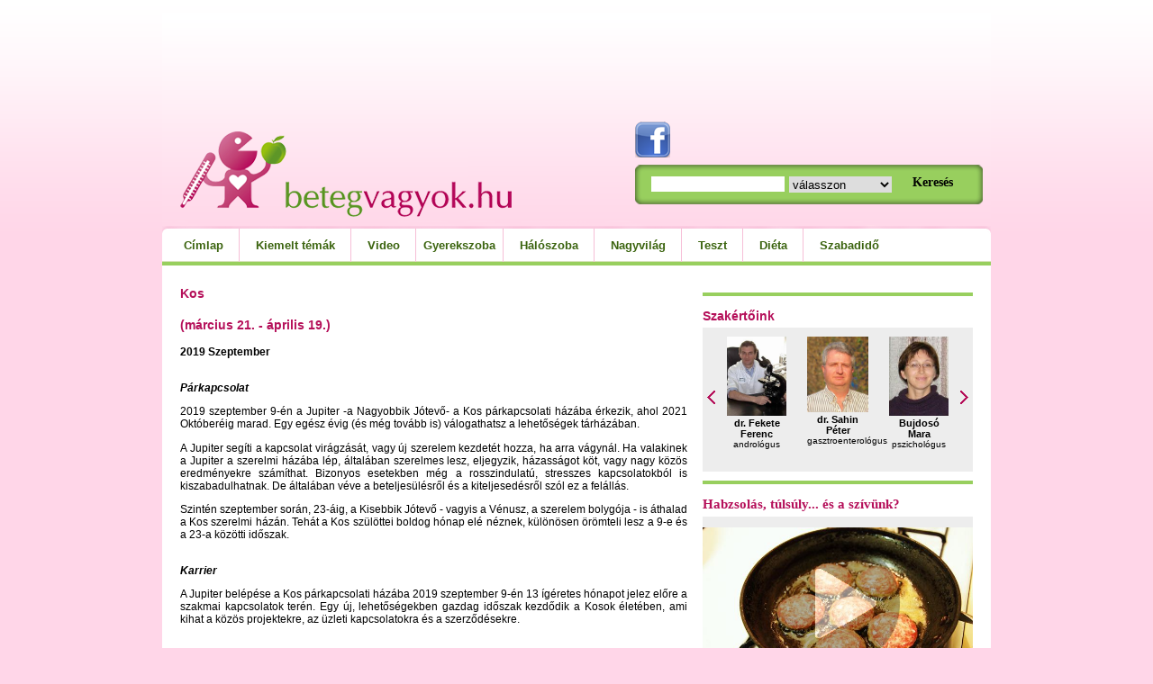

--- FILE ---
content_type: text/html; charset=utf-8
request_url: https://www.betegvagyok.hu/horoszkop-kos
body_size: 18693
content:
<!DOCTYPE html PUBLIC "-//W3C//DTD XHTML 1.1//EN" "http://www.w3.org/TR/xhtml11/DTD/xhtml11.dtd">
<!--
 * this page is generated by Miracle 
 * copyright (c) eWorld - 2004-2026
-->
<html xmlns="http://www.w3.org/1999/xhtml" xml:lang="hu" dir="ltr" id="c2_1024" xmlns:fb="http://ogp.me/ns/fb#">
<head>
	<title>Horoszkóp - Kos - betegvagyok.hu, egészségportál, egészségmegőrzés, betegoktatás, betegségkereső</title>

	<link rel="shortcut icon" href="/favicon.ico" />
	<link rel="stylesheet" type="text/css" media="screen, projection" href="/css/miracle.css" />
	<!--[if IE]>
	<link rel="stylesheet" type="text/css" media="screen, projection" href="/css/ie.css" />
	<![endif]-->
	<script type="text/javascript" src="/js/miracle.js"></script>

	<meta http-equiv="content-type" content="text/html; charset=utf-8" />
	<meta name="content-language" content="hu" />
	<meta name="description" content="A betegvagyok.hu Magyarország legnagyobb orvosi szaklapkiadójának egészségmegőrző, életmód portálja. Feladata és filozófiája a beteg edukáció, vagyis a betegoktatás. Szakértő bizottságunkkal hiteles, szakmai segítséget nyújtunk az interneten megjelenő sokszor megtévesztő információk sűrűjében! Betegvagyok – meggyógyulok!" />
	<meta name="keywords" content="test, szakértők, vizsgálat, diabetes, recept, labor, potencia, doktor, terhesség, vizsgálat, beteg vagyok, orvos, fáj, betegség, onkológia, férfi betegségek, női betegségek, diabetes, bőrbetegségek, orvos válaszol, egészség, diabétesz, bokaficam, Promenade, " />
	<meta name="generator" content="Miracle " />
	<meta name="mssmarttagspreventparsing" content="true" />
	<meta name="robots" content="index, follow, archive, snippet, odp" />
</head>
<body id="www" class="c2_1024">

<script type="text/javascript">
    window.cookieconsent_options = {"message":"A cookie-k segítenek szolgáltatásaink biztosításában. Szolgáltatásaink használatával Ön beleegyezik a cookie-k alkalmazásába.","dismiss":"Rendben","learnMore":"További információ","link":"http://www.betegvagyok.hu/jogi-nyilatkozat","theme":"/css/cookie.css"};
</script>

<script type="text/javascript" src="//s3.amazonaws.com/cc.silktide.com/cookieconsent.latest.min.js"></script>
<!-- End Cookie Consent plugin -->



<script type='text/javascript'>
var googletag = googletag || {};
googletag.cmd = googletag.cmd || [];
(function() {
var gads = document.createElement('script');
gads.async = true;
gads.type = 'text/javascript';
var useSSL = 'https:' == document.location.protocol;
gads.src = (useSSL ? 'https:' : 'http:') +
'//www.googletagservices.com/tag/js/gpt.js';
var node = document.getElementsByTagName('script')[0];
node.parentNode.insertBefore(gads, node);
})();
</script>
<script type='text/javascript'>
googletag.cmd.push(function() {
googletag.defineSlot('/22652647/Betegvagyok_120//160x600_cikk_skycraper_rightoutside_1', [[120, 600], [160, 600]], 'div-gpt-ad-1370270917396-0').addService(googletag.pubads());
googletag.defineSlot('/22652647/Betegvagyok_120//160x600_nyito_skycraper_rightoutside_1', [[120, 600], [160, 600]], 'div-gpt-ad-1370270917396-1').addService(googletag.pubads());
googletag.defineSlot('/22652647/Betegvagyok_120//160x600_rovat_skycraper_rightoutside_1', [[120, 600], [160, 600]], 'div-gpt-ad-1370270917396-2').addService(googletag.pubads());
googletag.defineSlot('/22652647/Betegvagyok_300x250//600_cikk_rectangle_right_1', [[300, 250], [300, 600]], 'div-gpt-ad-1370270917396-3').addService(googletag.pubads());
googletag.defineSlot('/22652647/Betegvagyok_300x250//600_nyito_rectangle_right_1', [[300, 250], [300, 600]], 'div-gpt-ad-1370270917396-4').addService(googletag.pubads());
googletag.defineSlot('/22652647/Betegvagyok_300x250//600_nyito_rectangle_right_2', [[300, 250], [300, 600]], 'div-gpt-ad-1370270917396-5').addService(googletag.pubads());
googletag.defineSlot('/22652647/Betegvagyok_300x250//600_rovat_rectangle_right_1', [[300, 250], [300, 600]], 'div-gpt-ad-1370270917396-6').addService(googletag.pubads());
googletag.defineSlot('/22652647/Betegvagyok_300x250//600_rovat_rectangle_right_2', [[300, 250], [300, 300]], 'div-gpt-ad-1370270917396-7').addService(googletag.pubads());
googletag.defineSlot('/22652647/Betegvagyok_250x250_cikk_rectangle_content_1', [250, 250], 'div-gpt-ad-1370270917396-8').addService(googletag.pubads());
googletag.defineSlot('/22652647/Betegvagyok_250x250_cikk_rectangle_content_2', [250, 250], 'div-gpt-ad-1370270917396-9').addService(googletag.pubads());
googletag.defineSlot('/22652647/Betegvagyok_468//500x60//200_cikk_normal_content_1', [[468, 60], [468, 90], [468, 120], [500, 200]], 'div-gpt-ad-1370270917396-10').addService(googletag.pubads());
googletag.defineSlot('/22652647/Betegvagyok_468//500x60//200_nyito_normal_content_1', [[468, 60], [468, 90], [468, 120], [500, 200]], 'div-gpt-ad-1370270917396-11').addService(googletag.pubads());
googletag.defineSlot('/22652647/Betegvagyok_468//500x60//200_nyito_normal_content_2', [[468, 60], [468, 90], [468, 120], [500, 200]], 'div-gpt-ad-1370270917396-12').addService(googletag.pubads());
googletag.defineSlot('/22652647/Betegvagyok_468//500x60//200_rovat_normal_content_1', [[468, 60], [468, 90], [468, 120], [500, 200]], 'div-gpt-ad-1370270917396-13').addService(googletag.pubads());
googletag.defineSlot('/22652647/Betegvagyok_468//500x60//200_rovat_normal_content_2', [[468, 60], [468, 90], [468, 120], [500, 200]], 'div-gpt-ad-1370270917396-14').addService(googletag.pubads());
googletag.defineSlot('/22652647/Betegvagyok_728x90_cikk_leaderboard_top_1', [728, 90], 'div-gpt-ad-1370270917396-15').addService(googletag.pubads());
googletag.defineSlot('/22652647/Betegvagyok_728x90_nyito_leaderboard_top_1', [728, 90], 'div-gpt-ad-1370270917396-16').addService(googletag.pubads());
googletag.defineSlot('/22652647/Betegvagyok_728x90_rovat_leaderboard_top_1', [728, 90], 'div-gpt-ad-1370270917396-17').addService(googletag.pubads());
googletag.pubads().collapseEmptyDivs();
googletag.enableServices();
});
</script>


<div id="body">
        <div id="skycraper">
                
            <!-- Betegvagyok_120/160x600_nyito_skycraper_rightoutside_1 -->
            <div id='div-gpt-ad-1370270917396-1'>
            <script type='text/javascript'>
            googletag.cmd.push(function() { googletag.display('div-gpt-ad-1370270917396-1'); });
            </script>
            </div>
        
            </div>
    
    <div id="header">
        <div class="community-logos">
            <a target="_blank" href="http://www.facebook.com/betegvagyok.hu"><img src="/images/lgFace.png" alt="Facebook" /></a>
                    </div>
                            
                    
            <!-- Betegvagyok_728x90_nyito_leaderboard_top_1 -->
            <div id='div-gpt-ad-1370270917396-16'>
            <script type='text/javascript'>
            googletag.cmd.push(function() { googletag.display('div-gpt-ad-1370270917396-16'); });
            </script>
            </div>
        
            

        <div id="header-panel">
            <form id="search" method="get" action="/kereses">
                					
					
					
					<input type="text" id="content_article_view_keyword" name="keyword"       class="text"   />
					
					
                <select id="content_article_view_topic" name="topic"     ><option value="NULL" class="firstoption">válasszon</option><option value="13">Belgyógyászat</option>
<option value="16">Bőrbetegségek</option>
<option value="30">Crohn&amp;Colitis</option>
<option value="12">Cukorbetegség</option>
<option value="8">Diéta</option>
<option value="18">Férfibetegségek</option>
<option value="15">Fertőző betegségek</option>
<option value="4">Gyerekeknek</option>
<option value="26">Hálószoba</option>
<option value="1">Kalkulátorok</option>
<option value="24">Legolvasottabb</option>
<option value="20">Lelki bajok</option>
<option value="10">Mai kedvencek</option>
<option value="29">Mesterséges Táplálás</option>
<option value="21">Minden más</option>
<option value="17">Mozgásszervi bajok</option>
<option value="6">Nagyvilág</option>
<option value="19">Női betegségek</option>
<option value="14">Onkológia</option>
<option value="2">Orvos válaszol</option>
<option value="22">Rendezvények</option>
<option value="9">Szabadidő</option>
<option value="11">Szívbetegségek</option>
<option value="25">Szülőknek</option>
<option value="7">Teszt</option>
<option value="28">Újdonság</option>
<option value="23">Video</option>
</select>
                <input class="submit" value="Keresés" type="submit" />
            </form>
        </div>

        <ul id="main-menu">
            <li class="item1"><a href="/">Címlap</a></li>
            <li class="item2"><a href="/rovat/kiemelt-temak">Kiemelt témák</a>
                <ul class="sub-menu">
                    <li><a href="/rovat/szivbetegsegek">Szívbetegségek</a></li>
                    <li><a href="/rovat/cukorbetegseg">Cukorbetegség</a></li>
                    <li><a href="/rovat/belgyogyaszat">Belgyógyászat</a></li>
                    <li><a href="/rovat/onkologia">Onkológia</a></li>
                    <li><a href="/rovat/fertozo-betegsegek">Fertőző betegségek</a></li>
                    <li><a href="/rovat/mozgasszervi-bajok">Mozgásszervi bajok</a></li>
                    <li><a href="/rovat/ferfibetegsegek">Férfibetegségek</a></li>
                    <li><a href="/rovat/noi-betegsegek">Női betegségek</a></li>
                    <li><a href="/rovat/borbetegsegek">Bőrbetegségek</a></li>
                    <li><a href="/rovat/mesterseges-taplalas">Mesterséges Táplálás</a></li>
                </ul>
            </li>
                        <li class="item5"><a href="/rovat/video">Video</a></li>
            <li class="item6"><a href="#">Gyerekszoba</a>
                <ul class="sub-menu">
                    <li><a href="/rovat/gyerekeknek">Gyerekeknek</a></li>
                    <li><a href="/rovat/szuloknek">Szülőknek</a></li>
                </ul>
            </li>
            <li class="item7"><a href="/rovat/haloszoba">Hálószoba</a></li>
            <li class="item8"><a href="/rovat/nagyvilag">Nagyvilág</a></li>
            <li class="item9"><a href="/tesztek">Teszt</a></li>
            <li class="item10"><a href="/rovat/dieta">Diéta</a></li>
            <li class="item11"><a href="/rovat/szabadido">Szabadidő</a></li>
                    </ul>
        <a id="main-logo" href="/"></a>
    </div>

    <div id="container">
        <div id="side-left">
            <div id="module_content_article_view">
	<h4 style="padding: 3px 0px 0px; margin: 0px; font-size: 14px; color: rgb(181, 16, 90); font-family: Arial; text-align: left;">Kos</h4>
<h4 style="padding: 3px 0px 0px; margin: 0px; font-size: 14px; color: rgb(181, 16, 90); font-family: Arial; text-align: left;"><br />
(március 21. - április 19.)</h4>
<div style="text-align: justify;">
<h4></h4>
<p></p>
<div style="text-align: justify;">
<p><strong>2019 Szeptember</strong></p>
<p><br />
<em><strong>Párkapcsolat</strong></em></p>
<p></p>
<p></p>
<p>2019 szeptember 9-én a Jupiter -a Nagyobbik Jótevő- a Kos párkapcsolati házába érkezik, ahol 2021 Októberéig marad. Egy egész évig (és még tovább is) válogathatsz a lehetőségek tárházában.</p>
<p></p>
<p>A Jupiter segíti a kapcsolat virágzását, vagy új szerelem kezdetét hozza, ha arra vágynál. Ha valakinek a Jupiter a szerelmi házába lép, általában szerelmes lesz, eljegyzik, házasságot köt, vagy nagy közös eredményekre számíthat. Bizonyos esetekben még a rosszindulatú, stresszes kapcsolatokból is kiszabadulhatnak. De általában véve a beteljesülésről és a kiteljesedésről szól ez a felállás.</p>
<p></p>
<p>Szintén szeptember során, 23-áig, a Kisebbik Jótevő - vagyis a Vénusz, a szerelem bolygója - is áthalad a Kos szerelmi házán. Tehát a Kos szülöttei boldog hónap elé néznek, különösen örömteli lesz a 9-e és a 23-a közötti időszak.</p>
<p></p>
<p><br />
<em><strong>Karrier</strong></em></p>
<p></p>
<p></p>
<p>A Jupiter belépése a Kos párkapcsolati házába 2019 szeptember 9-én 13 ígéretes hónapot jelez előre a szakmai kapcsolatok terén. Egy új, lehetőségekben gazdag időszak kezdődik a Kosok életében, ami kihat a közös projektekre, az üzleti kapcsolatokra és a szerződésekre.</p>
<p>&#160;</p>
<p>2019 szeptembere általában véve ígéretesen indul ebből a szempontból, mivel a Jupiterhez a Vénusz is csatlakozik. És mivel a Vénusz a Kos pénz házának uralkodója, számodra is prosperitást hoz.</p>
<p>&#160;</p>
<p>Sokat fogsz dolgozni, és nem fog minden simán menni. Mivel a Merkúr retrográd mozgásban van a Kos munka házában, 2019 szeptemberében különösen sok stressz ér szellemi munka, utazás, papírmunka illetve kommunikáció közben.</p>
<p>&#160;</p>
<p>A jó hír, hogy 2019 szeptemberének vége felé a Mars, a Kos uralkodó bolygója kiszabadul egy rázós helyről, ahol már majdnem kilenc hónapja tartózkodott retrográd mozgása miatt. Fontos tanulságokkal gazdagodván új szemléletmódot alakítasz ki.</p>
<p></p>
<p><br />
<em><strong>Egészség</strong></em></p>
<p></p>
<p></p>
<p>Nincs kizárva, hogy 2019 szeptemberében akadnak gondjaid az egészségeddel, mivel a Merkúr a Kos egyik egészségügyi házában végez retrográd mozgást. Ez utalhat idegkimerültségre, légzési problémákra, illetve balesetveszélyre egyaránt.</p>
<p>&#160;</p>
<p>Akárhogy is lesz, az egészség kérdése előtérbe kerül, ezért bölcsen tennéd, ha komolyan foglalkoznál vele.</p>
<p></p>
<p><br />
<em><strong>Tanácsunk 2019 szeptemberére</strong></em></p>
<p></p>
<p></p>
<p><br />
Élj társasági életet, szerezz új ismerősöket és barátokat!&#160; &#160; &#160;</p>
<div class="OutlineElement Ltr SCXW233636690" style="margin: 0px; padding: 0px; user-select: text; -webkit-user-drag: none; -webkit-tap-highlight-color: transparent; overflow: visible; cursor: text; clear: both; position: relative; direction: ltr; font-family: &quot;Segoe UI&quot;, &quot;Segoe UI Web&quot;, Arial, Verdana, sans-serif; text-align: start;">
<p class="Paragraph SCXW233636690" paraid="1226915011" paraeid="{e31a7768-1a4b-4efd-b91c-a553afc851c0}{143}" style="margin: 0px; padding: 0px; user-select: text; -webkit-user-drag: none; -webkit-tap-highlight-color: transparent; overflow-wrap: break-word; vertical-align: baseline; background-color: transparent;"></p>
</div>
<p></p>
<div style="text-align: justify;">
<p></p>
</div>
</div>
</div>
<p></p>
</div>
        </div>
        <div id="side-right">
            

    
        
        <!-- Betegvagyok_300x250/600_nyito_rectangle_right_1 -->
        <div id='div-gpt-ad-1370270917396-4'>
        <script type='text/javascript'>
        googletag.cmd.push(function() { googletag.display('div-gpt-ad-1370270917396-4'); });
        </script>
        </div>
    
    

<hr />
<div class="ask_fo_advice">
    <h1>Szakértőink</h1>
    <div class="box">
    <div class="hider">
        	<img src="/images/advisor_arrow_left.png" class="arrow larrow" width="9" height="15"     />
        <div class="doctors">
                    <div class="doctor">
                            	<a href="/szakertok/dr-fekete-ferenc/15"  ><img src="/gallery/thumbs/1585_1955235_200_a5ecfb26121257b1deb98dcf01f88957.jpeg"  width="66" height="88" title="dr. Fekete Ferenc" alt="dr. Fekete Ferenc"   /></a>
                            <b><a href="/szakertok/dr-fekete-ferenc/15">dr. Fekete Ferenc</a></b>
                andrológus
            </div>
                    <div class="doctor">
                            	<a href="/szakertok/dr-sahin-peter/61"  ><img src="/gallery/thumbs/4207_7098306_204_05d4505da8f0d25d9bb38b4aa4af5be5.jpeg"  width="68" height="84" title="dr. Sahin Péter" alt="dr. Sahin Péter"   /></a>
                            <b><a href="/szakertok/dr-sahin-peter/61">dr. Sahin Péter</a></b>
                gasztroenterológus
            </div>
                    <div class="doctor">
                            	<a href="/szakertok/bujdoso-mara/51"  ><img src="/gallery/thumbs/2087_4578275_143_86fc653e58bbd1107fe7cc8e1251b48f.jpeg"  width="66" height="88" title="Bujdosó Mara" alt="Bujdosó Mara"   /></a>
                            <b><a href="/szakertok/bujdoso-mara/51">Bujdosó Mara</a></b>
                pszichológus
            </div>
                    <div class="doctor">
                            	<a href="/szakertok/dr-sary-gyula/44"  ><img src="/gallery/thumbs/1778_1845067_300_8b278c51ff877c1ac873f7bb8cccb087.jpeg"  width="66" height="88" title="dr. Sáry Gyula" alt="dr. Sáry Gyula"   /></a>
                            <b><a href="/szakertok/dr-sary-gyula/44">dr. Sáry Gyula</a></b>
                belgyógyász
            </div>
                    <div class="doctor">
                            	<a href="/szakertok/somogyi-andrea/42"  ><img src="/gallery/thumbs/1673_5734916_300_30ee36dab1168ed749b57d78aa507fbb.jpeg"  width="68" height="84" title="Somogyi Andrea" alt="Somogyi Andrea"   /></a>
                            <b><a href="/szakertok/somogyi-andrea/42">Somogyi Andrea</a></b>
                pszichiáter
            </div>
                    <div class="doctor">
                            	<a href="/szakertok/dr-balint-geza/46"  ><img src="/gallery/thumbs/1853_9419219_294_36d4c4eec11efa6c0d3002186888c5a6.jpeg"  width="62" height="88" title="dr. Bálint Géza" alt="dr. Bálint Géza"   /></a>
                            <b><a href="/szakertok/dr-balint-geza/46">dr. Bálint Géza</a></b>
                reumatológus
            </div>
                    <div class="doctor">
                            	<a href="/szakertok/dr-pataki-gergely/53"  ><img src="/gallery/thumbs/2169_2087013_300_9d111557fd49248cb047529b5994dc18.jpeg"  width="59" height="88" title="dr. Pataki Gergely" alt="dr. Pataki Gergely"   /></a>
                            <b><a href="/szakertok/dr-pataki-gergely/53">dr. Pataki Gergely</a></b>
                plasztikai sebész
            </div>
                    <div class="doctor">
                            	<a href="/szakertok/dr-kaposzta-zoltan/20"  ><img src="/gallery/thumbs/1614_9588825_205_dbb2d09416344d896f4e2f9bf3ebf4ee.jpeg"  width="66" height="88" title="dr. Káposzta Zoltán" alt="dr. Káposzta Zoltán"   /></a>
                            <b><a href="/szakertok/dr-kaposzta-zoltan/20">dr. Káposzta Zoltán</a></b>
                neurológus
            </div>
                    <div class="doctor">
                            	<a href="/szakertok/dr-kosa-zsolt/59"  ><img src="/gallery/thumbs/4155_9417511_200_dde4538aae832eda515be0e3b6d05143.jpeg"  width="68" height="88" title="dr. Kósa Zsolt" alt="dr. Kósa Zsolt"   /></a>
                            <b><a href="/szakertok/dr-kosa-zsolt/59">dr. Kósa Zsolt</a></b>
                szülész- nőgyógyász
            </div>
                    <div class="doctor">
                            	<a href="/szakertok/solymosi-dora/54"  ><img src="/gallery/thumbs/2396_9835741_300_09a173190a19c4b7e4c6e6e9cf4e0ba9.jpeg"  width="59" height="88" title="Solymosi Dóra" alt="Solymosi Dóra"   /></a>
                            <b><a href="/szakertok/solymosi-dora/54">Solymosi Dóra</a></b>
                dietetikus
            </div>
                    <div class="doctor">
                            	<a href="/szakertok/dr-suli-agota/64"  ><img src="/gallery/thumbs/4263_9913200_300_a160b48a7edba98578e1b583b169c587.jpeg"  width="59" height="88" title="dr. Süli Ágota" alt="dr. Süli Ágota"   /></a>
                            <b><a href="/szakertok/dr-suli-agota/64">dr. Süli Ágota</a></b>
                pszichiáter, pszichoterapeuta, gyermekterapeuta
            </div>
                    <div class="doctor">
                            	<a href="/szakertok/dr-felkai-peter/50"  ><img src="/gallery/thumbs/2064_4029222_300_204219f243082f48165b7f982453897d.jpeg"  width="65" height="88" title="dr. Felkai Péter" alt="dr. Felkai Péter"   /></a>
                            <b><a href="/szakertok/dr-felkai-peter/50">dr. Felkai Péter</a></b>
                utazásorvos
            </div>
                    <div class="doctor">
                            	<a href="/szakertok/dr-apor-peter/48"  ><img src="/gallery/thumbs/2043_9138759_300_ea8554c4f2f2d5a71efb7d7e9843b7e2.jpeg"  width="61" height="88" title="dr. Apor Péter" alt="dr. Apor Péter"   /></a>
                            <b><a href="/szakertok/dr-apor-peter/48">dr. Apor Péter</a></b>
                belgyógyász, sportorvos
            </div>
                    <div class="doctor">
                            	<a href="/szakertok/dr-nagy-andrea/47"  ><img src="/gallery/thumbs/2007_4983333_300_830858d1b753f8633a25c41980e89676.jpeg"  width="68" height="81" title="dr. Nagy Andrea" alt="dr. Nagy Andrea"   /></a>
                            <b><a href="/szakertok/dr-nagy-andrea/47">dr. Nagy Andrea</a></b>
                gyermekorvos
            </div>
                    <div class="doctor">
                            	<a href="/szakertok/dr-santa-zsuzsa/43"  ><img src="/gallery/thumbs/1777_6533070_300_3abc779272bf49e5046242a5d8958b7e.jpeg"  width="60" height="88" title="dr. Sánta Zsuzsa" alt="dr. Sánta Zsuzsa"   /></a>
                            <b><a href="/szakertok/dr-santa-zsuzsa/43">dr. Sánta Zsuzsa</a></b>
                gyógyszerész
            </div>
                </div>
        	<img src="/images/advisor_arrow_right.png" class="arrow rarrow" width="9" height="15"     />
        <div class="clr"></div>
    </div>
    </div>
</div>
<hr />

<div id="video">
    <h1><a href="/cikkek/habzsolas-tulsuly-es-a-szivunk">Habzsolás, túlsúly... és a szívünk?</a></h1>
    <div class="video">
        <div class="video_controller"><span class="image-wrapper">	<img src="/gallery/thumbs/2867_4956901_560_5b6e60369401cc86b8848b0e1f6b6a2e.jpeg"  width="300" height="169" title="Habzsolás, túlsúly... és a szívünk?" alt="Habzsolás, túlsúly... és a szívünk?"   /></span></div>
        <a link="http://filmek.olo.hu/20110303_Edes_habzsolas_tulsuly_leadkep_nelkuli.flv" class="video_player" class="play-button-layer"><img src="/images/btnPlay.png" /></a>
    </div>

    <div class="list-of-videos">
        <span class="nav-left"></span>
        <span class="nav-right"></span>
            <ul>
                                <li><a class="change" href="http://filmek.olo.hu/20110303_Edes_habzsolas_tulsuly_leadkep_nelkuli.flv" src="/cikkek/habzsolas-tulsuly-es-a-szivunk" src_title="Habzsolás, túlsúly... és a szívünk?">	<img src="/gallery/thumbs/2867_4956901_560_5b6e60369401cc86b8848b0e1f6b6a2e.jpeg"  width="80" height="45" title="Habzsolás, túlsúly... és a szívünk?" alt="Habzsolás, túlsúly... és a szívünk?"   /></a></li>
                                <li><a class="change" href="http://filmek.olo.hu/20110211_romics_imre_mik_a_veserak_korai_tunetei_leadkep_nelkuli.flv" src="/cikkek/mik-a-veserak-korai-tunetei" src_title="Mik a veserák korai tünetei?">	<img src="/gallery/thumbs/2923_3411562_560_ccd46f299d7331a88f4d4997d9a03a65.jpeg"  width="80" height="45" title="Mik a veserák korai tünetei?" alt="Mik a veserák korai tünetei?"   /></a></li>
                                <li><a class="change" href="http://filmek.olo.hu/20101203_hogyan_mikor_merjunk_vernyomast_leadkep_nelkuli.flv" src="/cikkek/hogyan-mikor-merjuk-a-vernyomast" src_title="Hogyan, mikor mérjük a vérnyomást?">	<img src="/gallery/thumbs/3276_6341482_560_78ba44aeefa4acb3c688c31667feea61.jpeg"  width="80" height="45" title="Hogyan, mikor mérjük a vérnyomást?" alt="Hogyan, mikor mérjük a vérnyomást?"   /></a></li>
                                <li><a class="change" href="http://filmek.olo.hu/Jermendy_glukometer.flv" src="/cikkek/a-glukometer-a-cukorbetegek-egyik-legjobb-segitoje" src_title="A glukométer a cukorbetegek egyik legjobb segítője">	<img src="/gallery/thumbs/2973_4664827_560_abda2bd4f4789a88bdba9d7616c7a786.jpeg"  width="80" height="45" title="A glukométer a cukorbetegek egyik legjobb segítője" alt="A glukométer a cukorbetegek egyik legjobb segítője"   /></a></li>
                                <li><a class="change" href="http://filmek.olo.hu/a_hugyuti_fertozes_kialakulasa_leadkep_nelkuli.flv" src="/cikkek/hugyuti-fertozesek" src_title="Húgyúti fertőzések">	<img src="/gallery/thumbs/3254_7075026_560_8ae4bf3d8fb6052ca8b1545054721753.jpeg"  width="80" height="45" title="Húgyúti fertőzések" alt="Húgyúti fertőzések"   /></a></li>
                                <li><a class="change" href="http://filmek.olo.hu/20110118_zamolyi_karoly_mik_a_szivinfarktus_legjellemzobb_tunetei_leadkep_nelkuli.flv" src="/cikkek/mik-a-szivinfarktus-legjellemzobb-tunetei" src_title="Mik a szívinfarktus legjellemzőbb tünetei?">	<img src="/gallery/thumbs/2849_9050470_560_aa351b28863badbecfb0fa74287e1e12.jpeg"  width="80" height="45" title="Mik a szívinfarktus legjellemzőbb tünetei?" alt="Mik a szívinfarktus legjellemzőbb tünetei?"   /></a></li>
                                <li><a class="change" href="http://filmek.olo.hu/20110202_szabo_laszlo_helyes_taplalkozas_gyerekkorban_leadkep_nelkuli.flv" src="/cikkek/a-kisgyerekeknel-is-fontos-a-valtozatos-taplalkozas" src_title="A kisgyerekeknél is fontos a változatos táplálkozás">	<img src="/gallery/thumbs/2907_9379114_560_6f143c14c2e633ed085c94e7ee6ad46d.jpeg"  width="80" height="45" title="A kisgyerekeknél is fontos a változatos táplálkozás" alt="A kisgyerekeknél is fontos a változatos táplálkozás"   /></a></li>
                                <li><a class="change" href="http://filmek.olo.hu/Bodoky_Gyorgy_daganatos_betegsegek_kialakulasa_leadkep_nelkuli.flv" src="/cikkek/daganatos-betegsegek-megelozese" src_title="Daganatos betegségek megelőzése">	<img src="/gallery/thumbs/2837_7701256_560_f1c4b0f37dc55f86fbd15710a4323415.jpeg"  width="80" height="45" title="Daganatos betegségek megelőzése" alt="Daganatos betegségek megelőzése"   /></a></li>
                                <li><a class="change" href="http://filmek.olo.hu/20100930_heves_szivdobogas_vezetes_alatt_leadkep_nelkuli.flv" src="/cikkek/heves-szivdobogas-vezetes-alatt" src_title="Heves szívdobogás vezetés alatt...">	<img src="/gallery/thumbs/3048_597342_560_3eb05b95c5ac9d2f1605e22e605dd17d.jpeg"  width="80" height="45" title="Heves szívdobogás vezetés alatt..." alt="Heves szívdobogás vezetés alatt..."   /></a></li>
                                <li><a class="change" href="http://filmek.olo.hu/20110303_mikor_ossze_vissza_ver_a_ketyego_leadkep_nelkuli.flv" src="/cikkek/mikor-ossze-vissza-ver-a-ketyego" src_title="Mikor össze-vissza ver a &quot;ketyegő&quot;">	<img src="/gallery/thumbs/2869_3491248_560_32ae4ef9418a8adb1fcf5275a71f6c76.jpeg"  width="80" height="45" title="Mikor össze-vissza ver a &quot;ketyegő&quot;" alt="Mikor össze-vissza ver a &quot;ketyegő&quot;"   /></a></li>
                                <li><a class="change" href="http://filmek.olo.hu/20110124_felkai_ehic_kartya_leadkep_nelkuli.flv" src="/cikkek/ehic-kartya-es-utasbiztositas" src_title="EHIC kártya és utasbiztosítás">	<img src="/gallery/thumbs/2845_2415397_560_2c4f06725933856ed72607820516da48.jpeg"  width="80" height="45" title="EHIC kártya és utasbiztosítás" alt="EHIC kártya és utasbiztosítás"   /></a></li>
                                <li><a class="change" href="http://filmek.olo.hu/winkler_a_cukorbetegsegrol_altalaban_leadkep_nelkuli.flv" src="/cikkek/cukorbetegsegrol-altalaban" src_title="Cukorbetegségről általában">	<img src="/gallery/thumbs/2901_3243228_560_7c8f8969359078afcb939edf0cfd7322.jpeg"  width="80" height="45" title="Cukorbetegségről általában" alt="Cukorbetegségről általában"   /></a></li>
                                <li><a class="change" href="http://filmek.olo.hu/20110124_felkai_hogyan_ovhatjuk_meg_egeszsegunket_sieleskor_leadkep_nelkuli.flv" src="/cikkek/hogyan-ovhatjuk-meg-az-egeszsegunket-sieleskor" src_title="Hogyan óvhatjuk meg az egészségünket síeléskor?">	<img src="/gallery/thumbs/2839_3218184_560_9cc49cdb3d031a500aef8f187c575f81.jpeg"  width="80" height="45" title="Hogyan óvhatjuk meg az egészségünket síeléskor?" alt="Hogyan óvhatjuk meg az egészségünket síeléskor?"   /></a></li>
                                <li><a class="change" href="http://filmek.olo.hu/20100923_Papp_Gyorgy_eletmodvaltoztatats_vagy_orvosi_segitseg_leadkep_nelkuli.flv" src="/cikkek/eletmodvaltoztatas-vagy-orvosi-segitseg" src_title="Életmódváltoztatás vagy orvosi segítség?">	<img src="/gallery/thumbs/2863_5569027_560_93e6ad2e3fd9c698fc6b8c7b8a4d9966.jpeg"  width="80" height="45" title="Életmódváltoztatás vagy orvosi segítség?" alt="Életmódváltoztatás vagy orvosi segítség?"   /></a></li>
                                <li><a class="change" href="http://filmek.olo.hu/20110303_rizikotenyezok_van_ami_ellen_tehetunk_leadkep_nelkuli.flv" src="/cikkek/rizikotenyezok-van-ami-ellen-nem-tehetunk" src_title="Rizikótényezők - van ami ellen nem tehetünk">	<img src="/gallery/thumbs/2953_843119_560_34e6f5f05aa40cb11b80e0349efddee2.jpeg"  width="80" height="45" title="Rizikótényezők - van ami ellen nem tehetünk" alt="Rizikótényezők - van ami ellen nem tehetünk"   /></a></li>
                                <li><a class="change" href="http://filmek.olo.hu/20110211_lehel_istvan_az_influenza_oltas_rizikocsoportjai_leadkep_nelkuli.flv" src="/cikkek/az-influenza-elleni-vedooltas-rizikocsoportjai" src_title="Az influenza elleni védőoltás rizikócsoportjai">	<img src="/gallery/thumbs/2915_2665930_560_78410b142c7eda79d6ff220151ce2a6e.jpeg"  width="80" height="45" title="Az influenza elleni védőoltás rizikócsoportjai" alt="Az influenza elleni védőoltás rizikócsoportjai"   /></a></li>
                                <li><a class="change" href="http://filmek.olo.hu/20110303_czuriga_a_szivunket_terhelo_etkezesek_leadkep_nelkuli.flv" src="/cikkek/a-szivunket-terhelo-etkezesek" src_title="A szívünket terhelő étkezések">	<img src="/gallery/thumbs/2909_6257469_560_dc25e7f10caa28d53e610f21de750a54.jpeg"  width="80" height="45" title="A szívünket terhelő étkezések" alt="A szívünket terhelő étkezések"   /></a></li>
                                <li><a class="change" href="http://filmek.olo.hu/20100916_Abraham_a_hipertonia_veszelyei_leadkep_nelkuli.flv" src="/cikkek/a-hipertonia-veszelyei" src_title="A hipertónia veszélyei">	<img src="/gallery/thumbs/2859_8767965_560_4b06dedd9c3d54b938f73daac9e1f397.jpeg"  width="80" height="45" title="A hipertónia veszélyei" alt="A hipertónia veszélyei"   /></a></li>
                                <li><a class="change" href="http://filmek.olo.hu/20110120_nyolcas_noemi_lehet_e_tunetmentes_a_beteg_sziv_leadkep_nelkuli.flv" src="/cikkek/lehet-e-tunetmentes-a-beteg-sziv" src_title="Lehet-e tünetmentes a beteg szív?">	<img src="/gallery/thumbs/2847_2143430_560_eb8552d75ec633107fefe64efa2ad80c.jpeg"  width="80" height="45" title="Lehet-e tünetmentes a beteg szív?" alt="Lehet-e tünetmentes a beteg szív?"   /></a></li>
                                <li><a class="change" href="http://filmek.olo.hu/20101130_gyermekkori_borbetegsegek_leadkep_nelkuli.flv" src="/cikkek/gyermekkori-borbetegsegek" src_title="Gyermekkori bőrbetegségek">	<img src="/gallery/thumbs/3242_3101957_560_612f796c2c47c2072da88d0e579025e9.jpeg"  width="80" height="45" title="Gyermekkori bőrbetegségek" alt="Gyermekkori bőrbetegségek"   /></a></li>
                                <li><a class="change" href="http://filmek.olo.hu/dr_nyiradi_peter_joindulatu_prosztatamegnagyobbodas_leadkep_nelkuli.flv" src="/cikkek/joindulatu-prosztata-megnagyobbodas" src_title="Jóindulatú prosztata-megnagyobbodás">	<img src="/gallery/thumbs/2836_4313396_560_c3e785a6ec5928d10da369c52f77a150.jpeg"  width="80" height="45" title="Jóindulatú prosztata-megnagyobbodás" alt="Jóindulatú prosztata-megnagyobbodás"   /></a></li>
                                <li><a class="change" href="http://filmek.olo.hu/winkler_tanacsok_cukorbetegeknek_leadkep_nelkuli.flv" src="/cikkek/tanacsok-cukorbetegeknek" src_title="Tanácsok cukorbetegeknek">	<img src="/gallery/thumbs/2899_7652965_560_502fe563c09eb2322bec68a9b6cb0f85.jpeg"  width="80" height="45" title="Tanácsok cukorbetegeknek" alt="Tanácsok cukorbetegeknek"   /></a></li>
                                <li><a class="change" href="http://filmek.olo.hu/20101203_a_magas_vernyomas_kockazatai_leadkep_nelkuli.flv" src="/cikkek/a-magas-vernyomas-kockazatai" src_title="A magas vérnyomás kockázatai">	<img src="/gallery/thumbs/3232_5602464_560_415753abf3ca0a90ba37f19d23f13604.jpeg"  width="80" height="45" title="A magas vérnyomás kockázatai" alt="A magas vérnyomás kockázatai"   /></a></li>
                                <li><a class="change" href="http://filmek.olo.hu/visszatero_hugyuti_fertozes_leadkep_nelkuli.flv" src="/cikkek/visszatero-hugyuti-fertozes" src_title="Visszatérő húgyúti fertőzés">	<img src="/gallery/thumbs/3256_7178892_560_f5ed027ba2b228560651646337243234.jpeg"  width="80" height="45" title="Visszatérő húgyúti fertőzés" alt="Visszatérő húgyúti fertőzés"   /></a></li>
                                <li><a class="change" href="http://filmek.olo.hu/20110303_nepbetegseg_az_elhizas_leadkep_nelkuli.flv" src="/cikkek/nepbetegseg-az-elhizas-es-a-stressz" src_title="Népbetegség az elhízás és a stressz">	<img src="/gallery/thumbs/2871_1884351_560_cec6834b3a0c59a6cae4f91a68eedf2c.jpeg"  width="80" height="45" title="Népbetegség az elhízás és a stressz" alt="Népbetegség az elhízás és a stressz"   /></a></li>
                                <li><a class="change" href="http://filmek.olo.hu/20110201_jermendy_vercukor_kezdodo_diabetes_leadkep_nelkuli.flv" src="/cikkek/a-vercukorszint-a-kezdodo-diabeteszt-is-jelezheti" src_title="A vércukorszint a kezdődő diabéteszt is jelezheti">	<img src="/gallery/thumbs/2975_4864195_560_ae31799c97e407be666e0d8ba1f38aee.jpeg"  width="80" height="45" title="A vércukorszint a kezdődő diabéteszt is jelezheti" alt="A vércukorszint a kezdődő diabéteszt is jelezheti"   /></a></li>
                                <li><a class="change" href="http://filmek.olo.hu/20101203_a_magas_vernyomas_veszelyei_leadkep_nelkuli.flv" src="/cikkek/a-magas-vernyomas-veszelyei" src_title="A magas vérnyomás veszélyei">	<img src="/gallery/thumbs/2913_1503758_560_91401723e65542fa5c820b8dafda6021.jpeg"  width="80" height="45" title="A magas vérnyomás veszélyei" alt="A magas vérnyomás veszélyei"   /></a></li>
                                <li><a class="change" href="http://filmek.olo.hu/somogyi_aniko_roziglitazon_leadkep_nelkuli.flv" src="/cikkek/roziglitazon-hatoanyagu-antidiabetikumok" src_title="Roziglitazon hatóanyagú antidiabetikumok">	<img src="/gallery/thumbs/2905_1820206_560_7238776b32a9bbec1e0baa4134d6f27b.jpeg"  width="80" height="45" title="Roziglitazon hatóanyagú antidiabetikumok" alt="Roziglitazon hatóanyagú antidiabetikumok"   /></a></li>
                                <li><a class="change" href="http://filmek.olo.hu/dr_nyiradi_peter_rosszindulatu_prosztatamegnagyobbodas_leadkep_nelkuli.flv" src="/cikkek/rosszindulatu-prosztata-megnagyobbodas" src_title="Rosszindulatú prosztata-megnagyobbodás">	<img src="/gallery/thumbs/2965_7191655_560_3690add16eea2951c201ddb051711b1e.jpeg"  width="80" height="45" title="Rosszindulatú prosztata-megnagyobbodás" alt="Rosszindulatú prosztata-megnagyobbodás"   /></a></li>
                                <li><a class="change" href="http://filmek.olo.hu/20101203_mikor_ellenorizzuk_a_vernyomasunkat_leadkep_nelkuli.flv" src="/cikkek/mikor-ellenorizzuk-a-vernyomasunkat" src_title="Mikor ellenőrizzük a vérnyomásunkat?">	<img src="/gallery/thumbs/2911_9582796_560_55a931723f7192acad43b22a49519e42.jpeg"  width="80" height="45" title="Mikor ellenőrizzük a vérnyomásunkat?" alt="Mikor ellenőrizzük a vérnyomásunkat?"   /></a></li>
                                <li><a class="change" href="http://filmek.olo.hu/winkler_elet_a_cukorbetegseggel_leadkep_nelkuli.flv" src="/cikkek/elet-a-cukorbetegseggel" src_title="Élet a cukorbetegséggel">	<img src="/gallery/thumbs/2903_7980563_560_15037b02794897634f6b975685f7f451.jpeg"  width="80" height="45" title="Élet a cukorbetegséggel" alt="Élet a cukorbetegséggel"   /></a></li>
                                <li><a class="change" href="http://filmek.olo.hu/20110303_a_szivunket_terhelo_zsir_leadkep_nelkuli.flv" src="/cikkek/a-szivunket-terhelo-zsir" src_title="A szívünket terhelő zsír">	<img src="/gallery/thumbs/2951_6396492_560_7a4d18936ceba9e1d466a71216e8f13f.jpeg"  width="80" height="45" title="A szívünket terhelő zsír" alt="A szívünket terhelő zsír"   /></a></li>
                                <li><a class="change" href="http://filmek.olo.hu/20110518_bv_int_gondolta_a_ket_eves_koru_gyermekek_40_a_is_allergias_lehet.flv" src="/cikkek/gondolta-a-ket-eves-koru-gyermekek-40-a-is-allergias-lehet" src_title="Gondolta? A két éves korú gyermekek 40%-a is allergiás lehet.">	<img src="/gallery/thumbs/3316_2220913_560_45d66aafb75a51b9cf425254475a3cd0.jpeg"  width="80" height="45" title="Gondolta? A két éves korú gyermekek 40%-a is allergiás lehet." alt="Gondolta? A két éves korú gyermekek 40%-a is allergiás lehet."   /></a></li>
                                <li><a class="change" href="http://filmek.olo.hu/20110303_szivproblema_oroklodik_leadkep_nelkuli.flv" src="/cikkek/szivproblema-oroklodik-a-hajlam" src_title="Szívprobléma - Öröklődik a hajlam">	<img src="/gallery/thumbs/2873_9938220_560_3943d78503c51a94cb2c955164c5964d.jpeg"  width="80" height="45" title="Szívprobléma - Öröklődik a hajlam" alt="Szívprobléma - Öröklődik a hajlam"   /></a></li>
                                <li><a class="change" href="http://filmek.olo.hu/20100923_Papp_Gyorgy_Potenciazavar_tunet_vagy_betegseg_leadkep_nelkuli.flv" src="/cikkek/potenciazavar-tunet-vagy-betegseg" src_title="Potenciazavar: tünet vagy betegség?">	<img src="/gallery/thumbs/3262_3567211_560_85f99313a9c1458be1d9fe3d05e78f7d.jpeg"  width="80" height="45" title="Potenciazavar: tünet vagy betegség?" alt="Potenciazavar: tünet vagy betegség?"   /></a></li>
                                <li><a class="change" href="http://filmek.olo.hu/20101203_eletmodvaltoztatassal_a_magas_vernyomas_ellen_leadkep_nelkuli.flv" src="/cikkek/eletmodvaltozassal-a-magas-vernyomas-ellen" src_title="Életmódváltozással a magas vérnyomás ellen">	<img src="/gallery/thumbs/3266_9792317_560_043339d26cbdee6d6ed115d76d4d40f1.jpeg"  width="80" height="45" title="Életmódváltozással a magas vérnyomás ellen" alt="Életmódváltozással a magas vérnyomás ellen"   /></a></li>
                                <li><a class="change" href="http://filmek.olo.hu/nyolas_noemi_mire_kell_gyanakodni_ha_szur_a_szivunk.flv" src="/cikkek/mire-kell-gyanakodni-ha-szur-a-szivunk" src_title="Mire kell gyanakodni, ha szúr a szívünk?">	<img src="/gallery/thumbs/2959_5110849_560_a06df704c33edc3f55dff374148608c6.jpeg"  width="80" height="45" title="Mire kell gyanakodni, ha szúr a szívünk?" alt="Mire kell gyanakodni, ha szúr a szívünk?"   /></a></li>
                                <li><a class="change" href="http://filmek.olo.hu/20101210_dr_horvath_ors_peter_a_gyomorrakrol_leadkep_nelkuli.flv" src="/cikkek/a-gyomorrakrol" src_title="A gyomorrákról">	<img src="/gallery/thumbs/2855_4231775_560_b4ee21beba68790b3d64cf3d0782d1f7.jpeg"  width="80" height="45" title="A gyomorrákról" alt="A gyomorrákról"   /></a></li>
                                <li><a class="change" href="http://filmek.olo.hu/20100923_Papp_Gyorgy_erdemes_merevedeszavarral_orvoshoz_fordulni_leadkep_nelkuli.flv" src="/cikkek/erdemes-merevedesi-zavarral-orvoshoz-fordulni" src_title="Érdemes merevedési zavarral orvoshoz fordulni?">	<img src="/gallery/thumbs/2861_4400815_560_408e799644dac4270302fbf7a0b53a73.jpeg"  width="80" height="45" title="Érdemes merevedési zavarral orvoshoz fordulni?" alt="Érdemes merevedési zavarral orvoshoz fordulni?"   /></a></li>
                                <li><a class="change" href="http://filmek.olo.hu/20110124_felkai_hogyan_utazzon_aki_cukorbeteg_leadkep_nelkuli.flv" src="/cikkek/hogyan-utazzon-aki-cukorbeteg" src_title="Hogyan utazzon, aki cukorbeteg?">	<img src="/gallery/thumbs/2841_8010587_560_ab27ad5441f4cf3bd574f3b1ccfc0040.jpeg"  width="80" height="45" title="Hogyan utazzon, aki cukorbeteg?" alt="Hogyan utazzon, aki cukorbeteg?"   /></a></li>
                                <li><a class="change" href="http://filmek.olo.hu/20110124_felkai_egzotikus_utazas_leadkep_nelkuli.flv" src="/cikkek/hogyan-keszuljunk-egzotikus-utazasra" src_title="Hogyan készüljünk egzotikus utazásra?">	<img src="/gallery/thumbs/2843_9119919_560_01f0539219b39b3b851ccabfd0d11e3c.jpeg"  width="80" height="45" title="Hogyan készüljünk egzotikus utazásra?" alt="Hogyan készüljünk egzotikus utazásra?"   /></a></li>
                                <li><a class="change" href="http://filmek.olo.hu/20110211_lehel_istvan_influenza_vs_megfazas_leadkep_nelkuli.flv" src="/cikkek/hogyan-lehet-megkulonboztetni-az-influenza-tuneteit-egy-sima-megfazastol" src_title="Hogyan lehet megkülönböztetni az influenza tüneteit egy sima megfázástól?">	<img src="/gallery/thumbs/2917_3779361_560_31c1a47a48b28c85a0e6ecd1c7504cfb.jpeg"  width="80" height="45" title="Hogyan lehet megkülönböztetni az influenza tüneteit egy sima megfázástól?" alt="Hogyan lehet megkülönböztetni az influenza tüneteit egy sima megfázástól?"   /></a></li>
                                <li><a class="change" href="http://filmek.olo.hu/Amire_nincs_tudomanyos_magyarazat_ott kezdodik az ezoteria.flv" src="/cikkek/amire-nincs-tudomanyos-magyarazat-ott-kezdodik-az-ezoteria-ezoteriarol-joslasrol-detar-eniko-szemevel" src_title="Amire nincs tudományos magyarázat, ott kezdődik az ezotéria - ezotériáról, jóslásról Détár Enikő szemével.">	<img src="/gallery/thumbs/4276_7860374_560_1d2c9d5f6db1805bd46f5221d9472326.jpeg"  width="80" height="45" title="Amire nincs tudományos magyarázat, ott kezdődik az ezotéria - ezotériáról, jóslásról Détár Enikő szemével." alt="Amire nincs tudományos magyarázat, ott kezdődik az ezotéria - ezotériáról, jóslásról Détár Enikő szemével."   /></a></li>
                                <li><a class="change" href="http://filmek.olo.hu/A_divak_es_a_szerelem.flv" src="/cikkek/exkluziv-interju-a-szinfalak-mogott-detar-eniko-fesus-nelly-es-ladinek-judit-a-divak-es-a-szerelem" src_title="Exkluzív interjú a színfalak mögött! Détár Enikő, Fésüs Nelly és Ladinek Judit - a dívák és a szerelem">	<img src="/gallery/thumbs/4308_5771681_560_eca38d204b5e0ba235546daf99644193.jpeg"  width="80" height="45" title="Exkluzív interjú a színfalak mögött! Détár Enikő, Fésüs Nelly és Ladinek Judit - a dívák és a szerelem" alt="Exkluzív interjú a színfalak mögött! Détár Enikő, Fésüs Nelly és Ladinek Judit - a dívák és a szerelem"   /></a></li>
                                <li><a class="change" href="http://filmek.olo.hu/vigyuk_be_a_napot_telen_a_lakasba.flv" src="/cikkek/vigyuk-be-a-napot-telen-a-lakasba" src_title="Vigyük be a napot télen a lakásba!">	<img src="/gallery/thumbs/4272_6863057_560_aed99b84eeefc15d7d6b74c26c54539a.jpeg"  width="80" height="45" title="Vigyük be a napot télen a lakásba!" alt="Vigyük be a napot télen a lakásba!"   /></a></li>
                                <li><a class="change" href="http://filmek.olo.hu/20120113_Pataki_Zita_04_int.flv" src="/cikkek/beszelgetes-pataki-zitaval-2012-es-terveirol" src_title="Beszélgetés Pataki Zitával 2012-es terveiről">	<img src="/gallery/thumbs/4189_8963226_560_1e3fc7425cc8624c093bd92f79fa0bd3.jpeg"  width="80" height="45" title="Beszélgetés Pataki Zitával 2012-es terveiről" alt="Beszélgetés Pataki Zitával 2012-es terveiről"   /></a></li>
                                <li><a class="change" href="http://filmek.olo.hu/20120113_Pataki_Zita_02_int.flv" src="/cikkek/a-gondolatok-teremto-ereje-nem-spiritualitas" src_title="A gondolatok teremtő ereje nem spiritualitás!">	<img src="/gallery/thumbs/4181_2382858_560_1ba9566872e6696c2fb62060bf255aad.jpeg"  width="80" height="45" title="A gondolatok teremtő ereje nem spiritualitás!" alt="A gondolatok teremtő ereje nem spiritualitás!"   /></a></li>
                                <li><a class="change" href="http://filmek.olo.hu/20120113_Pataki_Zita_03_int_vs2.flv" src="/cikkek/szepeszeti-beavatkozasok-elfogadod-onmagad" src_title="Szépészeti beavatkozások. Elfogadod Önmagad?">	<img src="/gallery/thumbs/4185_8714593_560_0c552abff3a4071b9eddc11dd2d4fea8.jpeg"  width="80" height="45" title="Szépészeti beavatkozások. Elfogadod Önmagad?" alt="Szépészeti beavatkozások. Elfogadod Önmagad?"   /></a></li>
                                <li><a class="change" href="http://filmek.olo.hu/20120113_Pataki_Zita_01_int_ok.flv" src="/cikkek/pataki-zita-le-a-depresszioval-a-boldogsag-50-ban-genetikailag-kodolva" src_title="Pataki Zita: le a depresszióval! A boldogság genetikailag kódolva!">	<img src="/gallery/thumbs/4175_9361149_560_63269db22927c7b424db7b2df167e6a6.jpeg"  width="80" height="45" title="Pataki Zita: le a depresszióval! A boldogság genetikailag kódolva!" alt="Pataki Zita: le a depresszióval! A boldogság genetikailag kódolva!"   /></a></li>
                                <li><a class="change" href="http://filmek.olo.hu/20111219_igy tegyuk le a cigit.flv" src="/cikkek/igy-tegyuk-le-a-cigit-vilagszerte-a-legsikeresebb-es-bevalt-keszitmeny" src_title="Így tegyük le a cigit: világszerte a legsikeresebb és bevált készítmény!">	<img src="/gallery/thumbs/4117_6950367_560_22d32debd6917b1280528bc12e07ad5e.jpeg"  width="80" height="45" title="Így tegyük le a cigit: világszerte a legsikeresebb és bevált készítmény!" alt="Így tegyük le a cigit: világszerte a legsikeresebb és bevált készítmény!"   /></a></li>
                                <li><a class="change" href="http://filmek.olo.hu/20111219_bv_dohanyzas_1_resz_4.flv" src="/cikkek/milyen-szigoritasokra-szamithatnak-a-dohanyosok-2012-ben" src_title="Januártól csak fújni ér!">	<img src="/gallery/thumbs/4053_4846693_560_fc1c271200d21dbad67249907de4f817.jpeg"  width="80" height="45" title="Januártól csak fújni ér!" alt="Januártól csak fújni ér!"   /></a></li>
                                <li><a class="change" href="http://filmek.olo.hu/20110908_fitbalance_Katus_Attila_int_vagott2.flv" src="/cikkek/ne-csak-beszeljunk-az-egeszseges-eletmodrol" src_title="Ne csak beszéljünk az egészséges életmódról!">	<img src="/gallery/thumbs/3891_1243532_560_f360d49fa9bf556cd5dedde129fc20b1.jpeg"  width="80" height="45" title="Ne csak beszéljünk az egészséges életmódról!" alt="Ne csak beszéljünk az egészséges életmódról!"   /></a></li>
                                <li><a class="change" href="http://filmek.olo.hu/20110908_fitbalance_Czanik_Balazs_int_vagott.flv" src="/cikkek/czanik-balazs-megmozgatja-az-orszagot" src_title="Czanik Balázs megmozgatja az Országot!">	<img src="/gallery/thumbs/3803_9882454_560_ec966e23b9f0f95a224512129a0f4745.jpeg"  width="80" height="45" title="Czanik Balázs megmozgatja az Országot!" alt="Czanik Balázs megmozgatja az Országot!"   /></a></li>
                                <li><a class="change" href="http://filmek.olo.hu/20110920_unnepi_tortavagas_receptversenyunk_gyoztesevel.flv" src="/cikkek/unnepi-tortavagas-receptverseny-gyoztesunkkel" src_title="Ünnepi tortavágás receptverseny győztesünkkel!">	<img src="/gallery/thumbs/3791_2963951_560_14de4ba581fac8a7624286e75d320a91.jpeg"  width="80" height="45" title="Ünnepi tortavágás receptverseny győztesünkkel!" alt="Ünnepi tortavágás receptverseny győztesünkkel!"   /></a></li>
                                <li><a class="change" href="http://filmek.olo.hu/20110908_fitbalance_Nagy_Adrienn_int_vagott.flv" src="/cikkek/gyere-forgasd-fel-egy-szingli-eletet" src_title="„Gyere, forgasd fel egy szingli életét!”">	<img src="/gallery/thumbs/3741_4879368_560_5cd9cbd2d75f9359c032221ddd0f1674.jpeg"  width="80" height="45" title="„Gyere, forgasd fel egy szingli életét!”" alt="„Gyere, forgasd fel egy szingli életét!”"   /></a></li>
                                <li><a class="change" href="http://filmek.olo.hu/Detre_Diana_int_OK_2.flv" src="/cikkek/detre-diana-habokat-szel-at-almai-eleresere" src_title="Detre Diána habokat szel át álmai eléréséért!">	<img src="/gallery/thumbs/3653_1446303_560_8d1d83dd54f6e14692273663878585b1.jpeg"  width="80" height="45" title="Detre Diána habokat szel át álmai eléréséért!" alt="Detre Diána habokat szel át álmai eléréséért!"   /></a></li>
                                <li><a class="change" href="http://filmek.olo.hu/Zita_optimizmusat_az_eso_sem_tudja_elmosni_2_jav.flv" src="/cikkek/zita-optimizmusat-az-eso-sem-tudja-elmosni" src_title="Zita optimizmusát az eső sem tudja elmosni!">	<img src="/gallery/thumbs/3500_3715529_560_a586c089c5bfcd8f9fcab7586123e5ae.jpeg"  width="80" height="45" title="Zita optimizmusát az eső sem tudja elmosni!" alt="Zita optimizmusát az eső sem tudja elmosni!"   /></a></li>
                                <li><a class="change" href="http://filmek.olo.hu/Utazas_kikapcsolodas_Pataki_Zitaval_2_jav.flv" src="/cikkek/utazas-kikapcsolodas-pataki-zitaval" src_title="Utazás, kikapcsolódás Pataki Zitával">	<img src="/gallery/thumbs/3518_3462363_560_1beac3ade38297108ce8e5e1755de20c.jpeg"  width="80" height="45" title="Utazás, kikapcsolódás Pataki Zitával" alt="Utazás, kikapcsolódás Pataki Zitával"   /></a></li>
                                <li><a class="change" href="http://filmek.olo.hu/ungar_aniko_int.flv" src="/cikkek/ungar-aniko-eletfilozofiaja-folyamatos-innovacio" src_title="Ungár Anikó életfilozófiája: Folyamatos innováció!">	<img src="/gallery/thumbs/3419_8310224_560_5b119c615390b00ec04f7e9914033ec9.jpeg"  width="80" height="45" title="Ungár Anikó életfilozófiája: Folyamatos innováció!" alt="Ungár Anikó életfilozófiája: Folyamatos innováció!"   /></a></li>
                                <li><a class="change" href="http://filmek.olo.hu/20110518_bv_int_fulzugas_egyszeru_jelek_mar_egy_csecsemonel_is.flv" src="/cikkek/fulzugas-egyszeru-jelek-mar-egy-csecsemonel-is" src_title="Fülzúgás – egyszerű jelek már egy csecsemőnél is">	<img src="/gallery/thumbs/3389_6412337_560_2c6da74d0809cbde0e18c77c1cfe996e.jpeg"  width="80" height="45" title="Fülzúgás – egyszerű jelek már egy csecsemőnél is" alt="Fülzúgás – egyszerű jelek már egy csecsemőnél is"   /></a></li>
                                <li><a class="change" href="http://filmek.olo.hu/20110518_bv_int_tevhit_az_allergiat_nem_lehet_kinoni_001.flv" src="/cikkek/tevhit-az-allergiat-nem-lehet-kinoni" src_title="Tévhit! Az allergiát nem lehet kinőni.">	<img src="/gallery/thumbs/3361_7820914_560_41c03c9790855f9432264e25e408d4d5.jpeg"  width="80" height="45" title="Tévhit! Az allergiát nem lehet kinőni." alt="Tévhit! Az allergiát nem lehet kinőni."   /></a></li>
                                <li><a class="change" href="http://filmek.olo.hu/20110518_bv_int_tusszoges_orrfujas_viszketes.flv" src="/cikkek/tusszoges-orrfujas-viszketes" src_title="Tüsszögés? Orrfújás? Viszketés?">	<img src="/gallery/thumbs/3312_8505756_560_71ae2ce64f9981011b49eb1f0b7010d3.jpeg"  width="80" height="45" title="Tüsszögés? Orrfújás? Viszketés?" alt="Tüsszögés? Orrfújás? Viszketés?"   /></a></li>
                                <li><a class="change" href="http://filmek.olo.hu/hallojaratgyulladas.flv" src="/cikkek/hallojarat-gyulladas-nagy-fajdalom-akar-egyetlen-uszas-utan" src_title="Hallójárat gyulladás – nagy fájdalom akár egyetlen úszás után">	<img src="/gallery/thumbs/3320_4540931_560_9c13681c972bc3f08954d89b962ef399.jpeg"  width="80" height="45" title="Hallójárat gyulladás – nagy fájdalom akár egyetlen úszás után" alt="Hallójárat gyulladás – nagy fájdalom akár egyetlen úszás után"   /></a></li>
                                <li><a class="change" href="http://filmek.olo.hu/fulfelszuras_gondoljunk_egy_pattanasra.flv" src="/cikkek/Fülfelszúrás – manapság már nem szokás!" src_title="Fülfelszúrás – manapság már nem szokás!">	<img src="/gallery/thumbs/3324_3400156_560_ed90f780e28076063018ea994a1db5d6.jpeg"  width="80" height="45" title="Fülfelszúrás – manapság már nem szokás!" alt="Fülfelszúrás – manapság már nem szokás!"   /></a></li>
                                <li><a class="change" href="http://filmek.olo.hu/20110607_Szentgyorgyi_Romeo_BV_int_leadkep_nelkul.flv" src="/cikkek/vagjunk-bele-a-nyarba-szentgyorgyi-romeoval-video" src_title="Vágjunk bele a nyárba Szentgyörgyi Rómeóval! Video">	<img src="/gallery/thumbs/3218_928201_560_f7bd527928b400060da74d075e7033c6.jpeg"  width="80" height="45" title="Vágjunk bele a nyárba Szentgyörgyi Rómeóval! Video" alt="Vágjunk bele a nyárba Szentgyörgyi Rómeóval! Video"   /></a></li>
                                <li><a class="change" href="http://filmek.olo.hu/20110512_BV_nyeremenyjatek_2.flv" src="/cikkek/husveti-nyeremenyjatekunk-gyoztese" src_title="Húsvéti nyereményjátékunk győztese">	<img src="/gallery/thumbs/3104_7317864_560_7c60bc71c98a84a0535f1c8f83de7eba.jpeg"  width="80" height="45" title="Húsvéti nyereményjátékunk győztese" alt="Húsvéti nyereményjátékunk győztese"   /></a></li>
                                <li><a class="change" href="http://filmek.olo.hu/20110414_szekely_jozsef_uj_pacemaker_uj_elet_leadkep_nelkuli.flv" src="/cikkek/uj-pacemaker-uj-elet" src_title="Új pacemaker, új élet">	<img src="/gallery/thumbs/2794_1495639_560_8e25d6124d5d167fb420969799bb2c84.jpeg"  width="80" height="45" title="Új pacemaker, új élet" alt="Új pacemaker, új élet"   /></a></li>
                                <li><a class="change" href="http://filmek.olo.hu/20100923Papp_gyorgy_a_merevedes_leadkep_nelkuli.flv" src="/cikkek/a-merevedeszavar-okai" src_title="A merevedészavar okai">	<img src="/gallery/thumbs/2857_1993175_560_21b1420ab73b09ae0ae3b00b642ea7f8.jpeg"  width="80" height="45" title="A merevedészavar okai" alt="A merevedészavar okai"   /></a></li>
                                <li><a class="change" href="http://filmek.olo.hu/20110202_szabo_laszlo_megvaltozott_a_gyermek_vizeletenek_a_szine_leadkep_nelkuli.flv" src="/cikkek/folyamatosan-figyelni-kell-a-vizelet-szinet-gyermekkorban" src_title="Folyamatosan figyelni kell a vizelet színét gyermekkorban.">	<img src="/gallery/thumbs/2961_961740_560_e614435622e2325230cc4a071c8c7a80.jpeg"  width="80" height="45" title="Folyamatosan figyelni kell a vizelet színét gyermekkorban." alt="Folyamatosan figyelni kell a vizelet színét gyermekkorban."   /></a></li>
                                <li><a class="change" href="http://filmek.olo.hu/20110202_szabo_laszlo_gyermekkori_fitymaszukulet_leadkep_nelkuli.flv" src="/cikkek/minden-kisfiunal-figyelni-kel-a-fitymaszukuletre" src_title="Minden kisfiúnál figyelni kel a fitymaszűkületre">	<img src="/gallery/thumbs/2963_1793294_560_f96e96e260da2cb34026969f21fc4fd8.jpeg"  width="80" height="45" title="Minden kisfiúnál figyelni kel a fitymaszűkületre" alt="Minden kisfiúnál figyelni kel a fitymaszűkületre"   /></a></li>
                                <li><a class="change" href="http://filmek.olo.hu/20110211_lehel_istvan_tavaszi_faradtsag_leadkep_nelkuli.flv" src="/cikkek/tavaszi-faradtsag" src_title="Tavaszi fáradtság">	<img src="/gallery/thumbs/2925_2017150_560_9c8cab27fc705c1c7c8474bc423beb9e.jpeg"  width="80" height="45" title="Tavaszi fáradtság" alt="Tavaszi fáradtság"   /></a></li>
                                <li><a class="change" href="http://filmek.olo.hu/20110211_erdos_erzsebet_vervetel_leadkep_nelkuli.flv" src="/cikkek/mindent-megtesznek-hogy-ne-feljunk-a-verveteltol" src_title="Mindent megtesznek, hogy ne féljünk a vérvételtől!">	<img src="/gallery/thumbs/2919_3651946_560_a67d4f42ca4622a3578c2d5ef671d54b.jpeg"  width="80" height="45" title="Mindent megtesznek, hogy ne féljünk a vérvételtől!" alt="Mindent megtesznek, hogy ne féljünk a vérvételtől!"   /></a></li>
                                <li><a class="change" href="http://filmek.olo.hu/20110211_romics_imre_hiperaktiv_holyag_leadkep_nelkuli.flv" src="/cikkek/mit-jelent-a-hiperaktiv-holyag" src_title="Mit jelent a hiperaktív hólyag?">	<img src="/gallery/thumbs/2921_2986189_560_460948f3b95335fcbedeb87b27be01a7.jpeg"  width="80" height="45" title="Mit jelent a hiperaktív hólyag?" alt="Mit jelent a hiperaktív hólyag?"   /></a></li>
                                <li><a class="change" href="http://filmek.olo.hu/20110112_gyermekkori_ekcema_leadkep_nelkuli.flv" src="/cikkek/a-vidam-zsirafok-a-budapesti-allatkertben-talalkoztak" src_title="A &quot;Vidám Zsiráfok&quot; a budapesti állatkertben találkoztak">	<img src="/gallery/thumbs/2018_6091588_560_94b71bdb0e4266953b48bdbe996e7b11.jpeg"  width="80" height="45" title="A &quot;Vidám Zsiráfok&quot; a budapesti állatkertben találkoztak" alt="A &quot;Vidám Zsiráfok&quot; a budapesti állatkertben találkoztak"   /></a></li>
                                <li><a class="change" href="http://filmek.olo.hu/20101210_dr_racz_jozsef_a_kabitoszerhasznalat_jelei_leadkep_nelkuli.flv" src="/cikkek/a-kabitoszerhasznalat-jelei" src_title="A kábítószerhasználat jelei">	<img src="/gallery/thumbs/2853_3304920_560_6f0e6a066d926c2b9ccf99d594ba5b41.jpeg"  width="80" height="45" title="A kábítószerhasználat jelei" alt="A kábítószerhasználat jelei"   /></a></li>
                                <li><a class="change" href="http://filmek.olo.hu/dr_harsanyi_laszlo_a_vakbelgyulladas_leadkep_nelkuli.flv" src="/cikkek/a-vakbelgyulladas" src_title="A vakbélgyulladás">	<img src="/gallery/thumbs/3274_2108316_560_67a738dca48db771e15b80b21d4e76d4.jpeg"  width="80" height="45" title="A vakbélgyulladás" alt="A vakbélgyulladás"   /></a></li>
                                <li><a class="change" href="http://filmek.olo.hu/20101130_gyermekkori_fulbetegsegek_leadkep_nelkuli.flv" src="/cikkek/gyermekkori-fulbetegsegek" src_title="Gyermekkori fülbetegségek">	<img src="/gallery/thumbs/3046_3532421_560_f9c5782118b9d45dcb10062de60961dd.jpeg"  width="80" height="45" title="Gyermekkori fülbetegségek" alt="Gyermekkori fülbetegségek"   /></a></li>
                                <li><a class="change" href="http://filmek.olo.hu/20101130_asztma_gyerekkorban_leadkep_nelkuli.flv" src="/cikkek/asztma-gyermekkorban" src_title="Asztma gyermekkorban">	<img src="/gallery/thumbs/3238_2639544_560_4747f09f418d97c83f3696089868d033.jpeg"  width="80" height="45" title="Asztma gyermekkorban" alt="Asztma gyermekkorban"   /></a></li>
                                <li><a class="change" href="http://filmek.olo.hu/20101130_szedul_a_gyermek_leadkep_nelkuli.flv" src="/cikkek/szedul-a-gyermek" src_title="Szédül a gyermek">	<img src="/gallery/thumbs/3250_3904933_560_480406e27d9f3aa60afcae540d6dcb09.jpeg"  width="80" height="45" title="Szédül a gyermek" alt="Szédül a gyermek"   /></a></li>
                                <li><a class="change" href="http://filmek.olo.hu/20101108_onkentes_orvosok_madagaszkaron_leadkep_nelkuli.flv" src="/cikkek/onkentes-orvosok-madagaszkaron" src_title="Önkéntes orvosok Madagaszkáron">	<img src="/gallery/thumbs/3234_6914203_560_eb42c6ba592d8a40b13e1dcd0e9fa61a.jpeg"  width="80" height="45" title="Önkéntes orvosok Madagaszkáron" alt="Önkéntes orvosok Madagaszkáron"   /></a></li>
                                <li><a class="change" href="http://filmek.olo.hu/20101130_gyermekkori_inkontinenia_leadkep_nelkuli.flv" src="/cikkek/gyermekkori-inkontinencia" src_title="Gyermekkori inkontinencia">	<img src="/gallery/thumbs/3246_9853968_560_cd5539c11eb346363f476e6b0fd2eb7d.jpeg"  width="80" height="45" title="Gyermekkori inkontinencia" alt="Gyermekkori inkontinencia"   /></a></li>
                                <li><a class="change" href="http://filmek.olo.hu/20100930_heves_szivdobogas_ebredes_utan_leadkep_nelkuli.flv" src="/cikkek/heves-szivdobogas-ebredes-utan" src_title="Heves szívdobogás ébredés után...">	<img src="/gallery/thumbs/3268_3053224_560_996fc37f825e8d2c5d2d6a17ef1f9dd0.jpeg"  width="80" height="45" title="Heves szívdobogás ébredés után..." alt="Heves szívdobogás ébredés után..."   /></a></li>
                                <li><a class="change" href="http://filmek.olo.hu/20100923_laz_lazcsillapitas_leadkep_nelkuli.flv" src="/cikkek/laz-lazcsillapitas" src_title="Láz, lázcsillapítás...">	<img src="/gallery/thumbs/3050_2377376_560_856d3ce12a231a6ec07b0942acd1b543.jpeg"  width="80" height="45" title="Láz, lázcsillapítás..." alt="Láz, lázcsillapítás..."   /></a></li>
                            </ul>
    </div>
</div>


        
        <!-- Betegvagyok_300x250/600_nyito_rectangle_right_2 -->
        <div id='div-gpt-ad-1370270917396-5'>
        <script type='text/javascript'>
        googletag.cmd.push(function() { googletag.display('div-gpt-ad-1370270917396-5'); });
        </script>
        </div>
    
    


<hr />
<div id="kalkulatorok-box">
    <h1><a href="/rovat/kalkulatorok">Kalkulátorok</a></h1>
    <ul>
        <li><a href="/cikkek/idealis-testsuly-kiszamitasa">Ideális testsúly kiszámítása</a></li>
    </ul>
</div>

<hr />
<div id="other-impotant-things">
    
    
    <div class="clr"></div>
</div>

        </div>
        <div class="clr"></div>
                <div id="side-bottom">
            <hr />
<h1 class="align-right"><a class="gyogyszerkereso" target="_blank" href="http://www.oep.hu/portal/page?_pageid=34,14781272&_dad=portal&_schema=PORTAL">Gyógyszerkereső</a></h1>
<h1>Gyorslinkek</h1>

<ul>
	<h2><a href="/rovat/orvos-valaszol">Orvos válaszol</a></h2>
		<li><a href="/cikkek/el-tudom-e-kerulni-a-csontritkulast">El tudom-e kerülni a csontritkulást?</a></li>
		<li><a href="/cikkek/oreg_csontjaim">"Öreg csontjaim...?"</a></li>
		<li><a href="/cikkek/hogyan-bojtoljek">Hogyan böjtöljek?</a></li>
		<li><a href="/cikkek/koszvenyrol">Köszvényről</a></li>
	</ul>
<ul>
	<h2><a href="/rovat/video">Video</a></h2>
		<li><a href="/cikkek/elkeszult-a-szegedi-bohocdoktorok-bemutatkozo-kisfilmje">Elkészült a szegedi bohócdoktorok bemutatkozó kisfilmje</a></li>
		<li><a href="/cikkek/habzsolas-tulsuly-es-a-szivunk">Habzsolás, túlsúly... és a szívünk?</a></li>
		<li><a href="/cikkek/mik-a-veserak-korai-tunetei">Mik a veserák korai tünetei?</a></li>
		<li><a href="/cikkek/hogyan-mikor-merjuk-a-vernyomast">Hogyan, mikor mérjük a vérnyomást?</a></li>
	</ul>
<ul>
	<h2><a href="/rovat/gyerekeknek">Gyerekeknek</a></h2>
		<li><a href="/cikkek/otven-eve-velunk-van-az-ujszulottkori-szures-uj-eselyt-adhat">Ötven éve velünk van – az újszülöttkori szűrés új esélyt adhat</a></li>
		<li><a href="/cikkek/egyre-tobb-gyerek-kuzd-beszedfejlodesi-zavarral">Egyre több gyerek küzd beszédfejlődési zavarral</a></li>
		<li><a href="/cikkek/hallasromlassal-fenyegeti-a-gyermekeket-a-zenes-rendezvenyek-tobbsege-a-szakemberek-szerint">Hallásromlással fenyegeti a gyermekeket a zenés rendezvények többsége a szakemberek szerint</a></li>
		<li><a href="/cikkek/a-latas-vilagnapja-2023">A Látás Világnapja 2023</a></li>
	</ul>
<ul>
	<h2><a href="/rovat/haloszoba">Hálószoba</a></h2>
		<li><a href="/cikkek/csokkentheti-az-osztrogen-szintet-a-sok-kave">Csökkentheti az ösztrogén-szintet a sok kávé</a></li>
		<li><a href="/cikkek/a-szexualis-vagy-gyilkosai">A szexuális vágy gyilkosai</a></li>
		<li><a href="/cikkek/hogyan-add-a-parod-tudtara-hogy-nincs-hozza-kedved">Hogyan add a párod tudtára, hogy nincs hozzá kedved?</a></li>
		<li><a href="/cikkek/10-ok-amiert-erdemes-szeretkezni">10 ok, amiért érdemes szeretkezni</a></li>
	</ul>
<ul>
	<h2><a href="/rovat/nagyvilag">Nagyvilág</a></h2>
		<li><a href="/cikkek/6-fontos-tudnivalo-d-vitaminrol">Hat fontos tudnivaló D-vitaminról</a></li>
		<li><a href="/cikkek/megtalaltak-a-bennunk-levo-csillaganyag-forrasat">Megtalálták a bennünk lévő csillaganyag forrását</a></li>
		<li><a href="/cikkek/milyen-hatassal-van-a-klimavaltozas-az-egeszsegunkre">Milyen hatással van a klímaváltozás az egészségünkre?</a></li>
		<li><a href="/cikkek/hogyan-dontsuk-el-hogy-allergia-vagy-megfazas">Hogyan döntsük el, hogy allergia vagy megfázás?</a></li>
	</ul>
<ul>
	<h2><a href="/rovat/dieta">Diéta</a></h2>
		<li><a href="/cikkek/dieta-es-mozgas-a-teli-honapokban-9-tanacs">Diéta és mozgás a téli hónapokban: 9 tanács</a></li>
		<li><a href="/cikkek/a-tizoras-idoablakban-torteno-etkezes-pozitiv-egeszsegugyi-elonyokkel-jar">A tízórás időablakban történő étkezés pozitív egészségügyi előnyökkel jár</a></li>
		<li><a href="/cikkek/a-mediterran-dieta-uj-zold-valtozata">A mediterrán diéta új zöld változata</a></li>
		<li><a href="/cikkek/nyari-taplalkozasi-kisokos-hogyan-egyunk-egeszsegesen-a-melegben">Nyári táplálkozási kisokos: hogyan együnk egészségesen a melegben</a></li>
	</ul>
<ul>
	<h2><a href="/rovat/szabadido">Szabadidő</a></h2>
		<li><a href="/cikkek/6-tudnivalo-a-d-vitaminrol">Hat tudnivaló a D vitaminról</a></li>
		<li><a href="/cikkek/otthoni-spa-osszel-3-hazi-keszitesu-szepitoszer-a-kozmetikus-ajanlasaval">Otthoni spa ősszel: 3 házi készítésű szépítőszer a kozmetikus ajánlásával</a></li>
		<li><a href="/cikkek/a-gyogyito-joga">A gyógyító jóga</a></li>
		<li><a href="/cikkek/mentalis-egeszseg-es-wellness-tanacsok">Mentális egészség és wellness tanácsok</a></li>
	</ul>

        </div>
    </div>
</div>

<div id="footer">
    <ul id="footer-menu">
        <li><a href="/rss">RSS</a></li>
        <li><a href="/impresszum">Impresszum</a></li>
                <li><a href="/mediajanlo">Médiaajánlat</a></li>
        <li><a href="/kapcsolat">Kapcsolat</a></li>
        <li class="noborder"><a href="/jogi-nyilatkozat">Jogi nyilatkozat</a></li>
        <li class="newline noborder"><a target="_blank" href="http://www.promenade.hu">Copyright &copy; 2026 Promenade Publishing House Kft.</a></li>
            </ul>
    <div id="footer-comment">
        A megtekintéshez ajánlott optimális böngésző:<br />
        • Internet Explorer 8, 1024x768 felbontásban,<br />
        • Mozilla Firefox 3.6.12
    </div>
    <a id="hirgyujto" target="_blank" href="http://hirgyujto.hu"><img src="http://hirgyujto.hu/img/hirgy_logo.png" alt="Hírgyűjtő.hu – Szabja személyre híreit velünk!" /></a>
</div>

<div id="photogallery2_darken"></div>
<div id="kwindow_center">
    <div id="kwindow">
        <div id="kwindow_content"></div>
    </div>
    <div id="kwindow_loading"></div>
</div>


<script type="text/javascript">
var gaJsHost = (("https:" == document.location.protocol) ? "https://ssl." : "http://www.");
document.write(unescape("%3Cscript src='" + gaJsHost + "google-analytics.com/ga.js' type='text/javascript'%3E%3C/script%3E"));
</script>
<script type="text/javascript">
try{
var pageTracker = _gat._getTracker("UA-19262068-1");
pageTracker._trackPageview();
} catch(err) {}
</script>

<div id="transparent-banner-zone" class="hide">
    <img class="close-button" src="/images/icon_button_close.gif" alt="Bezár" />
    <div class="banner">
<script type='text/javascript'><!--//<![CDATA[
   var m3_u = (location.protocol=='https:'?'https://banner.ifocus.hu/www/delivery/ajs.php':'http://banner.ifocus.hu/www/delivery/ajs.php');
   var m3_r = Math.floor(Math.random()*99999999999);
   if (!document.MAX_used) document.MAX_used = ',';
   document.write ("<scr"+"ipt type='text/javascript' src='"+m3_u);
   document.write ("?zoneid=243");
   document.write ('&amp;cb=' + m3_r);
   if (document.MAX_used != ',') document.write ("&amp;exclude=" + document.MAX_used);
   document.write (document.charset ? '&amp;charset='+document.charset : (document.characterSet ? '&amp;charset='+document.characterSet : ''));
   document.write ("&amp;loc=" + escape(window.location));
   if (document.referrer) document.write ("&amp;referer=" + escape(document.referrer));
   if (document.context) document.write ("&context=" + escape(document.context));
   if (document.mmm_fo) document.write ("&amp;mmm_fo=1");
   document.write ("'><\/scr"+"ipt>");
//]]>--></script><noscript><a href='http://banner.ifocus.hu/www/delivery/ck.php?n=a704ec38&amp;cb=19651' target='_blank'><img src='http://banner.ifocus.hu/www/delivery/avw.php?zoneid=243&amp;cb=44195&amp;n=a704ec38' border='0' alt='' /></a></noscript>
</div>

</div>



<!-- (C)2000-2014 Gemius SA - gemiusAudience / betegvagyok.hu / Fooldal -->
<script type="text/javascript">
<!--//--><![CDATA[//><!--
var pp_gemius_identifier = 'oqJFNjroYQCPSZ5Y7NXsmqblTBMIuRBIWGTyswD5ZEz.67';
// lines below shouldn't be edited
function gemius_pending(i) { window[i] = window[i] || function() {var x = window[i+'_pdata'] = window[i+'_pdata'] || []; x[x.length]=arguments;};};
gemius_pending('gemius_hit'); gemius_pending('gemius_event'); gemius_pending('pp_gemius_hit'); gemius_pending('pp_gemius_event');
(function(d,t) {try {var gt=d.createElement(t),s=d.getElementsByTagName(t)[0],l='http'+((location.protocol=='https:')?'s':''); gt.setAttribute('async','async');
gt.setAttribute('defer','defer'); gt.src=l+'://gahu.hit.gemius.pl/xgemius.js'; s.parentNode.insertBefore(gt,s);} catch (e) {}})(document,'script');
//--><!]]>
</script>


</body>
</html>

--- FILE ---
content_type: text/html; charset=utf-8
request_url: https://www.google.com/recaptcha/api2/aframe
body_size: 267
content:
<!DOCTYPE HTML><html><head><meta http-equiv="content-type" content="text/html; charset=UTF-8"></head><body><script nonce="68nCbEFH_qAFi1IHfrRmmQ">/** Anti-fraud and anti-abuse applications only. See google.com/recaptcha */ try{var clients={'sodar':'https://pagead2.googlesyndication.com/pagead/sodar?'};window.addEventListener("message",function(a){try{if(a.source===window.parent){var b=JSON.parse(a.data);var c=clients[b['id']];if(c){var d=document.createElement('img');d.src=c+b['params']+'&rc='+(localStorage.getItem("rc::a")?sessionStorage.getItem("rc::b"):"");window.document.body.appendChild(d);sessionStorage.setItem("rc::e",parseInt(sessionStorage.getItem("rc::e")||0)+1);localStorage.setItem("rc::h",'1769480930945');}}}catch(b){}});window.parent.postMessage("_grecaptcha_ready", "*");}catch(b){}</script></body></html>

--- FILE ---
content_type: application/javascript
request_url: https://www.betegvagyok.hu/js/miracle.js
body_size: 179123
content:
/* ######### "prototype" ######### */
/*  Prototype JavaScript framework, version 1.6.0.3
 *  (c) 2005-2008 Sam Stephenson
 *
 *  Prototype is freely distributable under the terms of an MIT-style license.
 *  For details, see the Prototype web site: http://www.prototypejs.org/
 *
 *--------------------------------------------------------------------------*/

var Prototype = {
  Version: '1.6.0.3',

  Browser: {
    IE:     !!(window.attachEvent &&
      navigator.userAgent.indexOf('Opera') === -1),
    Opera:  navigator.userAgent.indexOf('Opera') > -1,
    WebKit: navigator.userAgent.indexOf('AppleWebKit/') > -1,
    Gecko:  navigator.userAgent.indexOf('Gecko') > -1 &&
      navigator.userAgent.indexOf('KHTML') === -1,
    MobileSafari: !!navigator.userAgent.match(/Apple.*Mobile.*Safari/)
  },

  BrowserFeatures: {
    XPath: !!document.evaluate,
    SelectorsAPI: !!document.querySelector,
    ElementExtensions: !!window.HTMLElement,
    SpecificElementExtensions:
      document.createElement('div')['__proto__'] &&
      document.createElement('div')['__proto__'] !==
        document.createElement('form')['__proto__']
  },

  ScriptFragment: '<script[^>]*>([\\S\\s]*?)<\/script>',
  JSONFilter: /^\/\*-secure-([\s\S]*)\*\/\s*$/,

  emptyFunction: function() { },
  K: function(x) { return x }
};

if (Prototype.Browser.MobileSafari)
  Prototype.BrowserFeatures.SpecificElementExtensions = false;


/* Based on Alex Arnell's inheritance implementation. */
var Class = {
  create: function() {
    var parent = null, properties = $A(arguments);
    if (Object.isFunction(properties[0]))
      parent = properties.shift();

    function klass() {
      this.initialize.apply(this, arguments);
    }

    Object.extend(klass, Class.Methods);
    klass.superclass = parent;
    klass.subclasses = [];

    if (parent) {
      var subclass = function() { };
      subclass.prototype = parent.prototype;
      klass.prototype = new subclass;
      parent.subclasses.push(klass);
    }

    for (var i = 0; i < properties.length; i++)
      klass.addMethods(properties[i]);

    if (!klass.prototype.initialize)
      klass.prototype.initialize = Prototype.emptyFunction;

    klass.prototype.constructor = klass;

    return klass;
  }
};

Class.Methods = {
  addMethods: function(source) {
    var ancestor   = this.superclass && this.superclass.prototype;
    var properties = Object.keys(source);

    if (!Object.keys({ toString: true }).length)
      properties.push("toString", "valueOf");

    for (var i = 0, length = properties.length; i < length; i++) {
      var property = properties[i], value = source[property];
      if (ancestor && Object.isFunction(value) &&
          value.argumentNames().first() == "$super") {
        var method = value;
        value = (function(m) {
          return function() { return ancestor[m].apply(this, arguments) };
        })(property).wrap(method);

        value.valueOf = method.valueOf.bind(method);
        value.toString = method.toString.bind(method);
      }
      this.prototype[property] = value;
    }

    return this;
  }
};

var Abstract = { };

Object.extend = function(destination, source) {
  for (var property in source)
    destination[property] = source[property];
  return destination;
};

Object.extend(Object, {
  inspect: function(object) {
    try {
      if (Object.isUndefined(object)) return 'undefined';
      if (object === null) return 'null';
      return object.inspect ? object.inspect() : String(object);
    } catch (e) {
      if (e instanceof RangeError) return '...';
      throw e;
    }
  },

  toJSON: function(object) {
    var type = typeof object;
    switch (type) {
      case 'undefined':
      case 'function':
      case 'unknown': return;
      case 'boolean': return object.toString();
    }

    if (object === null) return 'null';
    if (object.toJSON) return object.toJSON();
    if (Object.isElement(object)) return;

    var results = [];
    for (var property in object) {
      var value = Object.toJSON(object[property]);
      if (!Object.isUndefined(value))
        results.push(property.toJSON() + ': ' + value);
    }

    return '{' + results.join(', ') + '}';
  },

  toQueryString: function(object) {
    return $H(object).toQueryString();
  },

  toHTML: function(object) {
    return object && object.toHTML ? object.toHTML() : String.interpret(object);
  },

  keys: function(object) {
    var keys = [];
    for (var property in object)
      keys.push(property);
    return keys;
  },

  values: function(object) {
    var values = [];
    for (var property in object)
      values.push(object[property]);
    return values;
  },

  clone: function(object) {
    return Object.extend({ }, object);
  },

  isElement: function(object) {
    return !!(object && object.nodeType == 1);
  },

  isArray: function(object) {
    return object != null && typeof object == "object" &&
      'splice' in object && 'join' in object;
  },

  isHash: function(object) {
    return object instanceof Hash;
  },

  isFunction: function(object) {
    return typeof object == "function";
  },

  isString: function(object) {
    return typeof object == "string";
  },

  isNumber: function(object) {
    return typeof object == "number";
  },

  isUndefined: function(object) {
    return typeof object == "undefined";
  }
});

Object.extend(Function.prototype, {
  argumentNames: function() {
    var names = this.toString().match(/^[\s\(]*function[^(]*\(([^\)]*)\)/)[1]
      .replace(/\s+/g, '').split(',');
    return names.length == 1 && !names[0] ? [] : names;
  },

  bind: function() {
    if (arguments.length < 2 && Object.isUndefined(arguments[0])) return this;
    var __method = this, args = $A(arguments), object = args.shift();
    return function() {
      return __method.apply(object, args.concat($A(arguments)));
    }
  },

  bindAsEventListener: function() {
    var __method = this, args = $A(arguments), object = args.shift();
    return function(event) {
      return __method.apply(object, [event || window.event].concat(args));
    }
  },

  curry: function() {
    if (!arguments.length) return this;
    var __method = this, args = $A(arguments);
    return function() {
      return __method.apply(this, args.concat($A(arguments)));
    }
  },

  delay: function() {
    var __method = this, args = $A(arguments), timeout = args.shift() * 1000;
    return window.setTimeout(function() {
      return __method.apply(__method, args);
    }, timeout);
  },

  defer: function() {
    var args = [0.01].concat($A(arguments));
    return this.delay.apply(this, args);
  },

  wrap: function(wrapper) {
    var __method = this;
    return function() {
      return wrapper.apply(this, [__method.bind(this)].concat($A(arguments)));
    }
  },

  methodize: function() {
    if (this._methodized) return this._methodized;
    var __method = this;
    return this._methodized = function() {
      return __method.apply(null, [this].concat($A(arguments)));
    };
  }
});

Date.prototype.toJSON = function() {
  return '"' + this.getUTCFullYear() + '-' +
    (this.getUTCMonth() + 1).toPaddedString(2) + '-' +
    this.getUTCDate().toPaddedString(2) + 'T' +
    this.getUTCHours().toPaddedString(2) + ':' +
    this.getUTCMinutes().toPaddedString(2) + ':' +
    this.getUTCSeconds().toPaddedString(2) + 'Z"';
};

var Try = {
  these: function() {
    var returnValue;

    for (var i = 0, length = arguments.length; i < length; i++) {
      var lambda = arguments[i];
      try {
        returnValue = lambda();
        break;
      } catch (e) { }
    }

    return returnValue;
  }
};

RegExp.prototype.match = RegExp.prototype.test;

RegExp.escape = function(str) {
  return String(str).replace(/([.*+?^=!:${}()|[\]\/\\])/g, '\\$1');
};

/*--------------------------------------------------------------------------*/

var PeriodicalExecuter = Class.create({
  initialize: function(callback, frequency) {
    this.callback = callback;
    this.frequency = frequency;
    this.currentlyExecuting = false;

    this.registerCallback();
  },

  registerCallback: function() {
    this.timer = setInterval(this.onTimerEvent.bind(this), this.frequency * 1000);
  },

  execute: function() {
    this.callback(this);
  },

  stop: function() {
    if (!this.timer) return;
    clearInterval(this.timer);
    this.timer = null;
  },

  onTimerEvent: function() {
    if (!this.currentlyExecuting) {
      try {
        this.currentlyExecuting = true;
        this.execute();
      } finally {
        this.currentlyExecuting = false;
      }
    }
  }
});
Object.extend(String, {
  interpret: function(value) {
    return value == null ? '' : String(value);
  },
  specialChar: {
    '\b': '\\b',
    '\t': '\\t',
    '\n': '\\n',
    '\f': '\\f',
    '\r': '\\r',
    '\\': '\\\\'
  }
});

Object.extend(String.prototype, {
  gsub: function(pattern, replacement) {
    var result = '', source = this, match;
    replacement = arguments.callee.prepareReplacement(replacement);

    while (source.length > 0) {
      if (match = source.match(pattern)) {
        result += source.slice(0, match.index);
        result += String.interpret(replacement(match));
        source  = source.slice(match.index + match[0].length);
      } else {
        result += source, source = '';
      }
    }
    return result;
  },

  sub: function(pattern, replacement, count) {
    replacement = this.gsub.prepareReplacement(replacement);
    count = Object.isUndefined(count) ? 1 : count;

    return this.gsub(pattern, function(match) {
      if (--count < 0) return match[0];
      return replacement(match);
    });
  },

  scan: function(pattern, iterator) {
    this.gsub(pattern, iterator);
    return String(this);
  },

  truncate: function(length, truncation) {
    length = length || 30;
    truncation = Object.isUndefined(truncation) ? '...' : truncation;
    return this.length > length ?
      this.slice(0, length - truncation.length) + truncation : String(this);
  },

  strip: function() {
    return this.replace(/^\s+/, '').replace(/\s+$/, '');
  },

  stripTags: function() {
    return this.replace(/<\/?[^>]+>/gi, '');
  },

  stripScripts: function() {
    return this.replace(new RegExp(Prototype.ScriptFragment, 'img'), '');
  },

  extractScripts: function() {
    var matchAll = new RegExp(Prototype.ScriptFragment, 'img');
    var matchOne = new RegExp(Prototype.ScriptFragment, 'im');
    return (this.match(matchAll) || []).map(function(scriptTag) {
      return (scriptTag.match(matchOne) || ['', ''])[1];
    });
  },

  evalScripts: function() {
    return this.extractScripts().map(function(script) { return eval(script) });
  },

  escapeHTML: function() {
    var self = arguments.callee;
    self.text.data = this;
    return self.div.innerHTML;
  },

  unescapeHTML: function() {
    var div = new Element('div');
    div.innerHTML = this.stripTags();
    return div.childNodes[0] ? (div.childNodes.length > 1 ?
      $A(div.childNodes).inject('', function(memo, node) { return memo+node.nodeValue }) :
      div.childNodes[0].nodeValue) : '';
  },

  toQueryParams: function(separator) {
    var match = this.strip().match(/([^?#]*)(#.*)?$/);
    if (!match) return { };

    return match[1].split(separator || '&').inject({ }, function(hash, pair) {
      if ((pair = pair.split('='))[0]) {
        var key = decodeURIComponent(pair.shift());
        var value = pair.length > 1 ? pair.join('=') : pair[0];
        if (value != undefined) value = decodeURIComponent(value);

        if (key in hash) {
          if (!Object.isArray(hash[key])) hash[key] = [hash[key]];
          hash[key].push(value);
        }
        else hash[key] = value;
      }
      return hash;
    });
  },

  toArray: function() {
    return this.split('');
  },

  succ: function() {
    return this.slice(0, this.length - 1) +
      String.fromCharCode(this.charCodeAt(this.length - 1) + 1);
  },

  times: function(count) {
    return count < 1 ? '' : new Array(count + 1).join(this);
  },

  camelize: function() {
    var parts = this.split('-'), len = parts.length;
    if (len == 1) return parts[0];

    var camelized = this.charAt(0) == '-'
      ? parts[0].charAt(0).toUpperCase() + parts[0].substring(1)
      : parts[0];

    for (var i = 1; i < len; i++)
      camelized += parts[i].charAt(0).toUpperCase() + parts[i].substring(1);

    return camelized;
  },

  capitalize: function() {
    return this.charAt(0).toUpperCase() + this.substring(1).toLowerCase();
  },

  underscore: function() {
    return this.gsub(/::/, '/').gsub(/([A-Z]+)([A-Z][a-z])/,'#{1}_#{2}').gsub(/([a-z\d])([A-Z])/,'#{1}_#{2}').gsub(/-/,'_').toLowerCase();
  },

  dasherize: function() {
    return this.gsub(/_/,'-');
  },

  inspect: function(useDoubleQuotes) {
    var escapedString = this.gsub(/[\x00-\x1f\\]/, function(match) {
      var character = String.specialChar[match[0]];
      return character ? character : '\\u00' + match[0].charCodeAt().toPaddedString(2, 16);
    });
    if (useDoubleQuotes) return '"' + escapedString.replace(/"/g, '\\"') + '"';
    return "'" + escapedString.replace(/'/g, '\\\'') + "'";
  },

  toJSON: function() {
    return this.inspect(true);
  },

  unfilterJSON: function(filter) {
    return this.sub(filter || Prototype.JSONFilter, '#{1}');
  },

  isJSON: function() {
    var str = this;
    if (str.blank()) return false;
    str = this.replace(/\\./g, '@').replace(/"[^"\\\n\r]*"/g, '');
    return (/^[,:{}\[\]0-9.\-+Eaeflnr-u \n\r\t]*$/).test(str);
  },

  evalJSON: function(sanitize) {
    var json = this.unfilterJSON();
    try {
      if (!sanitize || json.isJSON()) return eval('(' + json + ')');
    } catch (e) { }
    throw new SyntaxError('Badly formed JSON string: ' + this.inspect());
  },

  include: function(pattern) {
    return this.indexOf(pattern) > -1;
  },

  startsWith: function(pattern) {
    return this.indexOf(pattern) === 0;
  },

  endsWith: function(pattern) {
    var d = this.length - pattern.length;
    return d >= 0 && this.lastIndexOf(pattern) === d;
  },

  empty: function() {
    return this == '';
  },

  blank: function() {
    return /^\s*$/.test(this);
  },

  interpolate: function(object, pattern) {
    return new Template(this, pattern).evaluate(object);
  }
});

if (Prototype.Browser.WebKit || Prototype.Browser.IE) Object.extend(String.prototype, {
  escapeHTML: function() {
    return this.replace(/&/g,'&amp;').replace(/</g,'&lt;').replace(/>/g,'&gt;');
  },
  unescapeHTML: function() {
    return this.stripTags().replace(/&amp;/g,'&').replace(/&lt;/g,'<').replace(/&gt;/g,'>');
  }
});

String.prototype.gsub.prepareReplacement = function(replacement) {
  if (Object.isFunction(replacement)) return replacement;
  var template = new Template(replacement);
  return function(match) { return template.evaluate(match) };
};

String.prototype.parseQuery = String.prototype.toQueryParams;

Object.extend(String.prototype.escapeHTML, {
  div:  document.createElement('div'),
  text: document.createTextNode('')
});

String.prototype.escapeHTML.div.appendChild(String.prototype.escapeHTML.text);

var Template = Class.create({
  initialize: function(template, pattern) {
    this.template = template.toString();
    this.pattern = pattern || Template.Pattern;
  },

  evaluate: function(object) {
    if (Object.isFunction(object.toTemplateReplacements))
      object = object.toTemplateReplacements();

    return this.template.gsub(this.pattern, function(match) {
      if (object == null) return '';

      var before = match[1] || '';
      if (before == '\\') return match[2];

      var ctx = object, expr = match[3];
      var pattern = /^([^.[]+|\[((?:.*?[^\\])?)\])(\.|\[|$)/;
      match = pattern.exec(expr);
      if (match == null) return before;

      while (match != null) {
        var comp = match[1].startsWith('[') ? match[2].gsub('\\\\]', ']') : match[1];
        ctx = ctx[comp];
        if (null == ctx || '' == match[3]) break;
        expr = expr.substring('[' == match[3] ? match[1].length : match[0].length);
        match = pattern.exec(expr);
      }

      return before + String.interpret(ctx);
    });
  }
});
Template.Pattern = /(^|.|\r|\n)(#\{(.*?)\})/;

var $break = { };

var Enumerable = {
  each: function(iterator, context) {
    var index = 0;
    try {
      this._each(function(value) {
        iterator.call(context, value, index++);
      });
    } catch (e) {
      if (e != $break) throw e;
    }
    return this;
  },

  eachSlice: function(number, iterator, context) {
    var index = -number, slices = [], array = this.toArray();
    if (number < 1) return array;
    while ((index += number) < array.length)
      slices.push(array.slice(index, index+number));
    return slices.collect(iterator, context);
  },

  all: function(iterator, context) {
    iterator = iterator || Prototype.K;
    var result = true;
    this.each(function(value, index) {
      result = result && !!iterator.call(context, value, index);
      if (!result) throw $break;
    });
    return result;
  },

  any: function(iterator, context) {
    iterator = iterator || Prototype.K;
    var result = false;
    this.each(function(value, index) {
      if (result = !!iterator.call(context, value, index))
        throw $break;
    });
    return result;
  },

  collect: function(iterator, context) {
    iterator = iterator || Prototype.K;
    var results = [];
    this.each(function(value, index) {
      results.push(iterator.call(context, value, index));
    });
    return results;
  },

  detect: function(iterator, context) {
    var result;
    this.each(function(value, index) {
      if (iterator.call(context, value, index)) {
        result = value;
        throw $break;
      }
    });
    return result;
  },

  findAll: function(iterator, context) {
    var results = [];
    this.each(function(value, index) {
      if (iterator.call(context, value, index))
        results.push(value);
    });
    return results;
  },

  grep: function(filter, iterator, context) {
    iterator = iterator || Prototype.K;
    var results = [];

    if (Object.isString(filter))
      filter = new RegExp(filter);

    this.each(function(value, index) {
      if (filter.match(value))
        results.push(iterator.call(context, value, index));
    });
    return results;
  },

  include: function(object) {
    if (Object.isFunction(this.indexOf))
      if (this.indexOf(object) != -1) return true;

    var found = false;
    this.each(function(value) {
      if (value == object) {
        found = true;
        throw $break;
      }
    });
    return found;
  },

  inGroupsOf: function(number, fillWith) {
    fillWith = Object.isUndefined(fillWith) ? null : fillWith;
    return this.eachSlice(number, function(slice) {
      while(slice.length < number) slice.push(fillWith);
      return slice;
    });
  },

  inject: function(memo, iterator, context) {
    this.each(function(value, index) {
      memo = iterator.call(context, memo, value, index);
    });
    return memo;
  },

  invoke: function(method) {
    var args = $A(arguments).slice(1);
    return this.map(function(value) {
      return value[method].apply(value, args);
    });
  },

  max: function(iterator, context) {
    iterator = iterator || Prototype.K;
    var result;
    this.each(function(value, index) {
      value = iterator.call(context, value, index);
      if (result == null || value >= result)
        result = value;
    });
    return result;
  },

  min: function(iterator, context) {
    iterator = iterator || Prototype.K;
    var result;
    this.each(function(value, index) {
      value = iterator.call(context, value, index);
      if (result == null || value < result)
        result = value;
    });
    return result;
  },

  partition: function(iterator, context) {
    iterator = iterator || Prototype.K;
    var trues = [], falses = [];
    this.each(function(value, index) {
      (iterator.call(context, value, index) ?
        trues : falses).push(value);
    });
    return [trues, falses];
  },

  pluck: function(property) {
    var results = [];
    this.each(function(value) {
      results.push(value[property]);
    });
    return results;
  },

  reject: function(iterator, context) {
    var results = [];
    this.each(function(value, index) {
      if (!iterator.call(context, value, index))
        results.push(value);
    });
    return results;
  },

  sortBy: function(iterator, context) {
    return this.map(function(value, index) {
      return {
        value: value,
        criteria: iterator.call(context, value, index)
      };
    }).sort(function(left, right) {
      var a = left.criteria, b = right.criteria;
      return a < b ? -1 : a > b ? 1 : 0;
    }).pluck('value');
  },

  toArray: function() {
    return this.map();
  },

  zip: function() {
    var iterator = Prototype.K, args = $A(arguments);
    if (Object.isFunction(args.last()))
      iterator = args.pop();

    var collections = [this].concat(args).map($A);
    return this.map(function(value, index) {
      return iterator(collections.pluck(index));
    });
  },

  size: function() {
    return this.toArray().length;
  },

  inspect: function() {
    return '#<Enumerable:' + this.toArray().inspect() + '>';
  }
};

Object.extend(Enumerable, {
  map:     Enumerable.collect,
  find:    Enumerable.detect,
  select:  Enumerable.findAll,
  filter:  Enumerable.findAll,
  member:  Enumerable.include,
  entries: Enumerable.toArray,
  every:   Enumerable.all,
  some:    Enumerable.any
});
function $A(iterable) {
  if (!iterable) return [];
  if (iterable.toArray) return iterable.toArray();
  var length = iterable.length || 0, results = new Array(length);
  while (length--) results[length] = iterable[length];
  return results;
}

if (Prototype.Browser.WebKit) {
  $A = function(iterable) {
    if (!iterable) return [];
    // In Safari, only use the `toArray` method if it's not a NodeList.
    // A NodeList is a function, has an function `item` property, and a numeric
    // `length` property. Adapted from Google Doctype.
    if (!(typeof iterable === 'function' && typeof iterable.length ===
        'number' && typeof iterable.item === 'function') && iterable.toArray)
      return iterable.toArray();
    var length = iterable.length || 0, results = new Array(length);
    while (length--) results[length] = iterable[length];
    return results;
  };
}

Array.from = $A;

Object.extend(Array.prototype, Enumerable);

if (!Array.prototype._reverse) Array.prototype._reverse = Array.prototype.reverse;

Object.extend(Array.prototype, {
  _each: function(iterator) {
    for (var i = 0, length = this.length; i < length; i++)
      iterator(this[i]);
  },

  clear: function() {
    this.length = 0;
    return this;
  },

  first: function() {
    return this[0];
  },

  last: function() {
    return this[this.length - 1];
  },

  compact: function() {
    return this.select(function(value) {
      return value != null;
    });
  },

  flatten: function() {
    return this.inject([], function(array, value) {
      return array.concat(Object.isArray(value) ?
        value.flatten() : [value]);
    });
  },

  without: function() {
    var values = $A(arguments);
    return this.select(function(value) {
      return !values.include(value);
    });
  },

  reverse: function(inline) {
    return (inline !== false ? this : this.toArray())._reverse();
  },

  reduce: function() {
    return this.length > 1 ? this : this[0];
  },

  uniq: function(sorted) {
    return this.inject([], function(array, value, index) {
      if (0 == index || (sorted ? array.last() != value : !array.include(value)))
        array.push(value);
      return array;
    });
  },

  intersect: function(array) {
    return this.uniq().findAll(function(item) {
      return array.detect(function(value) { return item === value });
    });
  },

  clone: function() {
    return [].concat(this);
  },

  size: function() {
    return this.length;
  },

  inspect: function() {
    return '[' + this.map(Object.inspect).join(', ') + ']';
  },

  toJSON: function() {
    var results = [];
    this.each(function(object) {
      var value = Object.toJSON(object);
      if (!Object.isUndefined(value)) results.push(value);
    });
    return '[' + results.join(', ') + ']';
  }
});

// use native browser JS 1.6 implementation if available
if (Object.isFunction(Array.prototype.forEach))
  Array.prototype._each = Array.prototype.forEach;

if (!Array.prototype.indexOf) Array.prototype.indexOf = function(item, i) {
  i || (i = 0);
  var length = this.length;
  if (i < 0) i = length + i;
  for (; i < length; i++)
    if (this[i] === item) return i;
  return -1;
};

if (!Array.prototype.lastIndexOf) Array.prototype.lastIndexOf = function(item, i) {
  i = isNaN(i) ? this.length : (i < 0 ? this.length + i : i) + 1;
  var n = this.slice(0, i).reverse().indexOf(item);
  return (n < 0) ? n : i - n - 1;
};

Array.prototype.toArray = Array.prototype.clone;

function $w(string) {
  if (!Object.isString(string)) return [];
  string = string.strip();
  return string ? string.split(/\s+/) : [];
}

if (Prototype.Browser.Opera){
  Array.prototype.concat = function() {
    var array = [];
    for (var i = 0, length = this.length; i < length; i++) array.push(this[i]);
    for (var i = 0, length = arguments.length; i < length; i++) {
      if (Object.isArray(arguments[i])) {
        for (var j = 0, arrayLength = arguments[i].length; j < arrayLength; j++)
          array.push(arguments[i][j]);
      } else {
        array.push(arguments[i]);
      }
    }
    return array;
  };
}
Object.extend(Number.prototype, {
  toColorPart: function() {
    return this.toPaddedString(2, 16);
  },

  succ: function() {
    return this + 1;
  },

  times: function(iterator, context) {
    $R(0, this, true).each(iterator, context);
    return this;
  },

  toPaddedString: function(length, radix) {
    var string = this.toString(radix || 10);
    return '0'.times(length - string.length) + string;
  },

  toJSON: function() {
    return isFinite(this) ? this.toString() : 'null';
  }
});

$w('abs round ceil floor').each(function(method){
  Number.prototype[method] = Math[method].methodize();
});
function $H(object) {
  return new Hash(object);
};

var Hash = Class.create(Enumerable, (function() {

  function toQueryPair(key, value) {
    if (Object.isUndefined(value)) return key;
    return key + '=' + encodeURIComponent(String.interpret(value));
  }

  return {
    initialize: function(object) {
      this._object = Object.isHash(object) ? object.toObject() : Object.clone(object);
    },

    _each: function(iterator) {
      for (var key in this._object) {
        var value = this._object[key], pair = [key, value];
        pair.key = key;
        pair.value = value;
        iterator(pair);
      }
    },

    set: function(key, value) {
      return this._object[key] = value;
    },

    get: function(key) {
      // simulating poorly supported hasOwnProperty
      if (this._object[key] !== Object.prototype[key])
        return this._object[key];
    },

    unset: function(key) {
      var value = this._object[key];
      delete this._object[key];
      return value;
    },

    toObject: function() {
      return Object.clone(this._object);
    },

    keys: function() {
      return this.pluck('key');
    },

    values: function() {
      return this.pluck('value');
    },

    index: function(value) {
      var match = this.detect(function(pair) {
        return pair.value === value;
      });
      return match && match.key;
    },

    merge: function(object) {
      return this.clone().update(object);
    },

    update: function(object) {
      return new Hash(object).inject(this, function(result, pair) {
        result.set(pair.key, pair.value);
        return result;
      });
    },

    toQueryString: function() {
      return this.inject([], function(results, pair) {
        var key = encodeURIComponent(pair.key), values = pair.value;

        if (values && typeof values == 'object') {
          if (Object.isArray(values))
            return results.concat(values.map(toQueryPair.curry(key)));
        } else results.push(toQueryPair(key, values));
        return results;
      }).join('&');
    },

    inspect: function() {
      return '#<Hash:{' + this.map(function(pair) {
        return pair.map(Object.inspect).join(': ');
      }).join(', ') + '}>';
    },

    toJSON: function() {
      return Object.toJSON(this.toObject());
    },

    clone: function() {
      return new Hash(this);
    }
  }
})());

Hash.prototype.toTemplateReplacements = Hash.prototype.toObject;
Hash.from = $H;
var ObjectRange = Class.create(Enumerable, {
  initialize: function(start, end, exclusive) {
    this.start = start;
    this.end = end;
    this.exclusive = exclusive;
  },

  _each: function(iterator) {
    var value = this.start;
    while (this.include(value)) {
      iterator(value);
      value = value.succ();
    }
  },

  include: function(value) {
    if (value < this.start)
      return false;
    if (this.exclusive)
      return value < this.end;
    return value <= this.end;
  }
});

var $R = function(start, end, exclusive) {
  return new ObjectRange(start, end, exclusive);
};

var Ajax = {
  getTransport: function() {
    return Try.these(
      function() {return new XMLHttpRequest()},
      function() {return new ActiveXObject('Msxml2.XMLHTTP')},
      function() {return new ActiveXObject('Microsoft.XMLHTTP')}
    ) || false;
  },

  activeRequestCount: 0
};

Ajax.Responders = {
  responders: [],

  _each: function(iterator) {
    this.responders._each(iterator);
  },

  register: function(responder) {
    if (!this.include(responder))
      this.responders.push(responder);
  },

  unregister: function(responder) {
    this.responders = this.responders.without(responder);
  },

  dispatch: function(callback, request, transport, json) {
    this.each(function(responder) {
      if (Object.isFunction(responder[callback])) {
        try {
          responder[callback].apply(responder, [request, transport, json]);
        } catch (e) { }
      }
    });
  }
};

Object.extend(Ajax.Responders, Enumerable);

Ajax.Responders.register({
  onCreate:   function() { Ajax.activeRequestCount++ },
  onComplete: function() { Ajax.activeRequestCount-- }
});

Ajax.Base = Class.create({
  initialize: function(options) {
    this.options = {
      method:       'post',
      asynchronous: true,
      contentType:  'application/x-www-form-urlencoded',
      encoding:     'UTF-8',
      parameters:   '',
      evalJSON:     true,
      evalJS:       true
    },
    Object.extend(this.options, options || { });

    this.options.method = this.options.method.toLowerCase();

    if (Object.isString(this.options.parameters))
      this.options.parameters = this.options.parameters.toQueryParams();
    else if (Object.isHash(this.options.parameters))
      this.options.parameters = this.options.parameters.toObject();
  }
  /*,
  // Szerkesztve - 2008.12.09.
  responseIsSuccess: function() {
  	alert("HIBA: ird az a 'responseIsSuccess' -t 'success' -re a fajlokban!");
  	return false;
    return this.transport.status == undefined
        || this.transport.status == 0
        || (this.transport.status >= 200 && this.transport.status < 300);
  }
  */
});

Ajax.Request = Class.create(Ajax.Base, {
  _complete: false,

  initialize: function($super, url, options) {
    $super(options);
    this.transport = Ajax.getTransport();
    this.request(url);
  },

  request: function(url) {
    this.url = url;
    this.method = this.options.method;
    var params = Object.clone(this.options.parameters);

    if (!['get', 'post'].include(this.method)) {
      // simulate other verbs over post
      params['_method'] = this.method;
      this.method = 'post';
    }

    this.parameters = params;

    if (params = Object.toQueryString(params)) {
      // when GET, append parameters to URL
      if (this.method == 'get')
        this.url += (this.url.include('?') ? '&' : '?') + params;
      else if (/Konqueror|Safari|KHTML/.test(navigator.userAgent))
        params += '&_=';
    }

    try {
      var response = new Ajax.Response(this);
      if (this.options.onCreate) this.options.onCreate(response);
      Ajax.Responders.dispatch('onCreate', this, response);

      this.transport.open(this.method.toUpperCase(), this.url,
        this.options.asynchronous);

      if (this.options.asynchronous) this.respondToReadyState.bind(this).defer(1);

      this.transport.onreadystatechange = this.onStateChange.bind(this);
      this.setRequestHeaders();

      this.body = this.method == 'post' ? (this.options.postBody || params) : null;
      this.transport.send(this.body);

      /* Force Firefox to handle ready state 4 for synchronous requests */
      if (!this.options.asynchronous && this.transport.overrideMimeType)
        this.onStateChange();

    }
    catch (e) {
      this.dispatchException(e);
    }
  },

  onStateChange: function() {
    var readyState = this.transport.readyState;
    if (readyState > 1 && !((readyState == 4) && this._complete))
      this.respondToReadyState(this.transport.readyState);
  },

  setRequestHeaders: function() {
    var headers = {
      'X-Requested-With': 'XMLHttpRequest',
      'X-Prototype-Version': Prototype.Version,
      'Accept': 'text/javascript, text/html, application/xml, text/xml, */*'
    };

    if (this.method == 'post') {
      headers['Content-type'] = this.options.contentType +
        (this.options.encoding ? '; charset=' + this.options.encoding : '');

      /* Force "Connection: close" for older Mozilla browsers to work
       * around a bug where XMLHttpRequest sends an incorrect
       * Content-length header. See Mozilla Bugzilla #246651.
       */
      if (this.transport.overrideMimeType &&
          (navigator.userAgent.match(/Gecko\/(\d{4})/) || [0,2005])[1] < 2005)
            headers['Connection'] = 'close';
    }

    // user-defined headers
    if (typeof this.options.requestHeaders == 'object') {
      var extras = this.options.requestHeaders;

      if (Object.isFunction(extras.push))
        for (var i = 0, length = extras.length; i < length; i += 2)
          headers[extras[i]] = extras[i+1];
      else
        $H(extras).each(function(pair) { headers[pair.key] = pair.value });
    }

    for (var name in headers)
      this.transport.setRequestHeader(name, headers[name]);
  },

  success: function() {
    var status = this.getStatus();
    return !status || (status >= 200 && status < 300);
  },

  getStatus: function() {
    try {
      return this.transport.status || 0;
    } catch (e) { return 0 }
  },

  respondToReadyState: function(readyState) {
    var state = Ajax.Request.Events[readyState], response = new Ajax.Response(this);

    if (state == 'Complete') {
      try {
        this._complete = true;
        (this.options['on' + response.status]
         || this.options['on' + (this.success() ? 'Success' : 'Failure')]
         || Prototype.emptyFunction)(response, response.headerJSON);
      } catch (e) {
        this.dispatchException(e);
      }

      var contentType = response.getHeader('Content-type');
      if (this.options.evalJS == 'force'
          || (this.options.evalJS && this.isSameOrigin() && contentType
          && contentType.match(/^\s*(text|application)\/(x-)?(java|ecma)script(;.*)?\s*$/i)))
        this.evalResponse();
    }

    try {
      (this.options['on' + state] || Prototype.emptyFunction)(response, response.headerJSON);
      Ajax.Responders.dispatch('on' + state, this, response, response.headerJSON);
    } catch (e) {
      this.dispatchException(e);
    }

    if (state == 'Complete') {
      // avoid memory leak in MSIE: clean up
      this.transport.onreadystatechange = Prototype.emptyFunction;
    }
  },

  isSameOrigin: function() {
    var m = this.url.match(/^\s*https?:\/\/[^\/]*/);
    return !m || (m[0] == '#{protocol}//#{domain}#{port}'.interpolate({
      protocol: location.protocol,
      domain: document.domain,
      port: location.port ? ':' + location.port : ''
    }));
  },

  getHeader: function(name) {
    try {
      return this.transport.getResponseHeader(name) || null;
    } catch (e) { return null }
  },

  evalResponse: function() {
    try {
      return eval((this.transport.responseText || '').unfilterJSON());
    } catch (e) {
      this.dispatchException(e);
    }
  },

  dispatchException: function(exception) {
    (this.options.onException || Prototype.emptyFunction)(this, exception);
    Ajax.Responders.dispatch('onException', this, exception);
  }
});

Ajax.Request.Events =
  ['Uninitialized', 'Loading', 'Loaded', 'Interactive', 'Complete'];

Ajax.Response = Class.create({
  initialize: function(request){
    this.request = request;
    var transport  = this.transport  = request.transport,
        readyState = this.readyState = transport.readyState;

    if((readyState > 2 && !Prototype.Browser.IE) || readyState == 4) {
      this.status       = this.getStatus();
      this.statusText   = this.getStatusText();
      this.responseText = String.interpret(transport.responseText);
      this.headerJSON   = this._getHeaderJSON();
    }

    if(readyState == 4) {
      var xml = transport.responseXML;
      this.responseXML  = Object.isUndefined(xml) ? null : xml;
      this.responseJSON = this._getResponseJSON();
    }
  },

  status:      0,
  statusText: '',

  getStatus: Ajax.Request.prototype.getStatus,

  getStatusText: function() {
    try {
      return this.transport.statusText || '';
    } catch (e) { return '' }
  },

  getHeader: Ajax.Request.prototype.getHeader,

  getAllHeaders: function() {
    try {
      return this.getAllResponseHeaders();
    } catch (e) { return null }
  },

  getResponseHeader: function(name) {
    return this.transport.getResponseHeader(name);
  },

  getAllResponseHeaders: function() {
    return this.transport.getAllResponseHeaders();
  },

  _getHeaderJSON: function() {
    var json = this.getHeader('X-JSON');
    if (!json) return null;
    json = decodeURIComponent(escape(json));
    try {
      return json.evalJSON(this.request.options.sanitizeJSON ||
        !this.request.isSameOrigin());
    } catch (e) {
      this.request.dispatchException(e);
    }
  },

  _getResponseJSON: function() {
    var options = this.request.options;
    if (!options.evalJSON || (options.evalJSON != 'force' &&
      !(this.getHeader('Content-type') || '').include('application/json')) ||
        this.responseText.blank())
          return null;
    try {
      return this.responseText.evalJSON(options.sanitizeJSON ||
        !this.request.isSameOrigin());
    } catch (e) {
      this.request.dispatchException(e);
    }
  }
});

Ajax.Updater = Class.create(Ajax.Request, {
  initialize: function($super, container, url, options) {
    this.container = {
      success: (container.success || container),
      failure: (container.failure || (container.success ? null : container))
    };

    options = Object.clone(options);
    var onComplete = options.onComplete;
    options.onComplete = (function(response, json) {
      this.updateContent(response.responseText);
      if (Object.isFunction(onComplete)) onComplete(response, json);
    }).bind(this);

    $super(url, options);
  },

  updateContent: function(responseText) {
    var receiver = this.container[this.success() ? 'success' : 'failure'],
        options = this.options;

    if (!options.evalScripts) responseText = responseText.stripScripts();

    if (receiver = $(receiver)) {
      if (options.insertion) {
        if (Object.isString(options.insertion)) {
          var insertion = { }; insertion[options.insertion] = responseText;
          receiver.insert(insertion);
        }
        else options.insertion(receiver, responseText);
      }
      else receiver.update(responseText);
    }
  }
});

Ajax.PeriodicalUpdater = Class.create(Ajax.Base, {
  initialize: function($super, container, url, options) {
    $super(options);
    this.onComplete = this.options.onComplete;

    this.frequency = (this.options.frequency || 2);
    this.decay = (this.options.decay || 1);

    this.updater = { };
    this.container = container;
    this.url = url;

    this.start();
  },

  start: function() {
    this.options.onComplete = this.updateComplete.bind(this);
    this.onTimerEvent();
  },

  stop: function() {
    this.updater.options.onComplete = undefined;
    clearTimeout(this.timer);
    (this.onComplete || Prototype.emptyFunction).apply(this, arguments);
  },

  updateComplete: function(response) {
    if (this.options.decay) {
      this.decay = (response.responseText == this.lastText ?
        this.decay * this.options.decay : 1);

      this.lastText = response.responseText;
    }
    this.timer = this.onTimerEvent.bind(this).delay(this.decay * this.frequency);
  },

  onTimerEvent: function() {
    this.updater = new Ajax.Updater(this.container, this.url, this.options);
  }
});
function $(element) {
  if (arguments.length > 1) {
    for (var i = 0, elements = [], length = arguments.length; i < length; i++)
      elements.push($(arguments[i]));
    return elements;
  }
  if (Object.isString(element))
    element = document.getElementById(element);
  return Element.extend(element);
}

if (Prototype.BrowserFeatures.XPath) {
  document._getElementsByXPath = function(expression, parentElement) {
    var results = [];
    var query = document.evaluate(expression, $(parentElement) || document,
      null, XPathResult.ORDERED_NODE_SNAPSHOT_TYPE, null);
    for (var i = 0, length = query.snapshotLength; i < length; i++)
      results.push(Element.extend(query.snapshotItem(i)));
    return results;
  };
}

/*--------------------------------------------------------------------------*/

if (!window.Node) var Node = { };

if (!Node.ELEMENT_NODE) {
  // DOM level 2 ECMAScript Language Binding
  Object.extend(Node, {
    ELEMENT_NODE: 1,
    ATTRIBUTE_NODE: 2,
    TEXT_NODE: 3,
    CDATA_SECTION_NODE: 4,
    ENTITY_REFERENCE_NODE: 5,
    ENTITY_NODE: 6,
    PROCESSING_INSTRUCTION_NODE: 7,
    COMMENT_NODE: 8,
    DOCUMENT_NODE: 9,
    DOCUMENT_TYPE_NODE: 10,
    DOCUMENT_FRAGMENT_NODE: 11,
    NOTATION_NODE: 12
  });
}

(function() {
  var element = this.Element;
  this.Element = function(tagName, attributes) {
    attributes = attributes || { };
    tagName = tagName.toLowerCase();
    var cache = Element.cache;
    if (Prototype.Browser.IE && attributes.name) {
      tagName = '<' + tagName + ' name="' + attributes.name + '">';
      delete attributes.name;
      return Element.writeAttribute(document.createElement(tagName), attributes);
    }
    if (!cache[tagName]) cache[tagName] = Element.extend(document.createElement(tagName));
    return Element.writeAttribute(cache[tagName].cloneNode(false), attributes);
  };
  Object.extend(this.Element, element || { });
  if (element) this.Element.prototype = element.prototype;
}).call(window);

Element.cache = { };

Element.Methods = {
  visible: function(element) {
    return $(element).style.display != 'none';
  },

  toggle: function(element) {
    element = $(element);
    Element[Element.visible(element) ? 'hide' : 'show'](element);
    return element;
  },

  hide: function(element) {
    element = $(element);
    element.style.display = 'none';
    return element;
  },

  show: function(element) {
    element = $(element);
    element.style.display = '';
    return element;
  },

  remove: function(element) {
    element = $(element);
    element.parentNode.removeChild(element);
    return element;
  },

  update: function(element, content) {
    element = $(element);
    if (content && content.toElement) content = content.toElement();
    if (Object.isElement(content)) return element.update().insert(content);
    content = Object.toHTML(content);
    element.innerHTML = content.stripScripts();
    content.evalScripts.bind(content).defer();
    return element;
  },

  replace: function(element, content) {
    element = $(element);
    if (content && content.toElement) content = content.toElement();
    else if (!Object.isElement(content)) {
      content = Object.toHTML(content);
      var range = element.ownerDocument.createRange();
      range.selectNode(element);
      content.evalScripts.bind(content).defer();
      content = range.createContextualFragment(content.stripScripts());
    }
    element.parentNode.replaceChild(content, element);
    return element;
  },

  insert: function(element, insertions) {
    element = $(element);

    if (Object.isString(insertions) || Object.isNumber(insertions) ||
        Object.isElement(insertions) || (insertions && (insertions.toElement || insertions.toHTML)))
          insertions = {bottom:insertions};

    var content, insert, tagName, childNodes;

    for (var position in insertions) {
      content  = insertions[position];
      position = position.toLowerCase();
      insert = Element._insertionTranslations[position];

      if (content && content.toElement) content = content.toElement();
      if (Object.isElement(content)) {
        insert(element, content);
        continue;
      }

      content = Object.toHTML(content);

      tagName = ((position == 'before' || position == 'after')
        ? element.parentNode : element).tagName.toUpperCase();

      childNodes = Element._getContentFromAnonymousElement(tagName, content.stripScripts());

      if (position == 'top' || position == 'after') childNodes.reverse();
      childNodes.each(insert.curry(element));

      content.evalScripts.bind(content).defer();
    }

    return element;
  },

  wrap: function(element, wrapper, attributes) {
    element = $(element);
    if (Object.isElement(wrapper))
      $(wrapper).writeAttribute(attributes || { });
    else if (Object.isString(wrapper)) wrapper = new Element(wrapper, attributes);
    else wrapper = new Element('div', wrapper);
    if (element.parentNode)
      element.parentNode.replaceChild(wrapper, element);
    wrapper.appendChild(element);
    return wrapper;
  },

  inspect: function(element) {
    element = $(element);
    var result = '<' + element.tagName.toLowerCase();
    $H({'id': 'id', 'className': 'class'}).each(function(pair) {
      var property = pair.first(), attribute = pair.last();
      var value = (element[property] || '').toString();
      if (value) result += ' ' + attribute + '=' + value.inspect(true);
    });
    return result + '>';
  },

  recursivelyCollect: function(element, property) {
    element = $(element);
    var elements = [];
    while (element = element[property])
      if (element.nodeType == 1)
        elements.push(Element.extend(element));
    return elements;
  },

  ancestors: function(element) {
    return $(element).recursivelyCollect('parentNode');
  },

  descendants: function(element) {
    return $(element).select("*");
  },

  firstDescendant: function(element) {
    element = $(element).firstChild;
    while (element && element.nodeType != 1) element = element.nextSibling;
    return $(element);
  },

  immediateDescendants: function(element) {
    if (!(element = $(element).firstChild)) return [];
    while (element && element.nodeType != 1) element = element.nextSibling;
    if (element) return [element].concat($(element).nextSiblings());
    return [];
  },

  previousSiblings: function(element) {
    return $(element).recursivelyCollect('previousSibling');
  },

  nextSiblings: function(element) {
    return $(element).recursivelyCollect('nextSibling');
  },

  siblings: function(element) {
    element = $(element);
    return element.previousSiblings().reverse().concat(element.nextSiblings());
  },

  match: function(element, selector) {
    if (Object.isString(selector))
      selector = new Selector(selector);
    return selector.match($(element));
  },

  up: function(element, expression, index) {
    element = $(element);
    if (arguments.length == 1) return $(element.parentNode);
    var ancestors = element.ancestors();
    return Object.isNumber(expression) ? ancestors[expression] :
      Selector.findElement(ancestors, expression, index);
  },

  down: function(element, expression, index) {
    element = $(element);
    if (arguments.length == 1) return element.firstDescendant();
    return Object.isNumber(expression) ? element.descendants()[expression] :
      Element.select(element, expression)[index || 0];
  },

  previous: function(element, expression, index) {
    element = $(element);
    if (arguments.length == 1) return $(Selector.handlers.previousElementSibling(element));
    var previousSiblings = element.previousSiblings();
    return Object.isNumber(expression) ? previousSiblings[expression] :
      Selector.findElement(previousSiblings, expression, index);
  },

  next: function(element, expression, index) {
    element = $(element);
    if (arguments.length == 1) return $(Selector.handlers.nextElementSibling(element));
    var nextSiblings = element.nextSiblings();
    return Object.isNumber(expression) ? nextSiblings[expression] :
      Selector.findElement(nextSiblings, expression, index);
  },

  select: function() {
    var args = $A(arguments), element = $(args.shift());
    return Selector.findChildElements(element, args);
  },

  adjacent: function() {
    var args = $A(arguments), element = $(args.shift());
    return Selector.findChildElements(element.parentNode, args).without(element);
  },

  identify: function(element) {
    element = $(element);
    var id = element.readAttribute('id'), self = arguments.callee;
    if (id) return id;
    do { id = 'anonymous_element_' + self.counter++ } while ($(id));
    element.writeAttribute('id', id);
    return id;
  },

  readAttribute: function(element, name) {
    element = $(element);
    if (Prototype.Browser.IE) {
      var t = Element._attributeTranslations.read;
      if (t.values[name]) return t.values[name](element, name);
      if (t.names[name]) name = t.names[name];
      if (name.include(':')) {
        return (!element.attributes || !element.attributes[name]) ? null :
         element.attributes[name].value;
      }
    }
    return element.getAttribute(name);
  },

  writeAttribute: function(element, name, value) {
    element = $(element);
    var attributes = { }, t = Element._attributeTranslations.write;

    if (typeof name == 'object') attributes = name;
    else attributes[name] = Object.isUndefined(value) ? true : value;

    for (var attr in attributes) {
      name = t.names[attr] || attr;
      value = attributes[attr];
      if (t.values[attr]) name = t.values[attr](element, value);
      if (value === false || value === null)
        element.removeAttribute(name);
      else if (value === true)
        element.setAttribute(name, name);
      else element.setAttribute(name, value);
    }
    return element;
  },

  getHeight: function(element) {
    return $(element).getDimensions().height;
  },

  getWidth: function(element) {
    return $(element).getDimensions().width;
  },

  classNames: function(element) {
    return new Element.ClassNames(element);
  },

  hasClassName: function(element, className) {
    if (!(element = $(element))) return;
    var elementClassName = element.className;
    return (elementClassName.length > 0 && (elementClassName == className ||
      new RegExp("(^|\\s)" + className + "(\\s|$)").test(elementClassName)));
  },

  addClassName: function(element, className) {
    if (!(element = $(element))) return;
    if (!element.hasClassName(className))
      element.className += (element.className ? ' ' : '') + className;
    return element;
  },

  removeClassName: function(element, className) {
    if (!(element = $(element))) return;
    element.className = element.className.replace(
      new RegExp("(^|\\s+)" + className + "(\\s+|$)"), ' ').strip();
    return element;
  },

  toggleClassName: function(element, className) {
    if (!(element = $(element))) return;
    return element[element.hasClassName(className) ?
      'removeClassName' : 'addClassName'](className);
  },

  // removes whitespace-only text node children
  cleanWhitespace: function(element) {
    element = $(element);
    var node = element.firstChild;
    while (node) {
      var nextNode = node.nextSibling;
      if (node.nodeType == 3 && !/\S/.test(node.nodeValue))
        element.removeChild(node);
      node = nextNode;
    }
    return element;
  },

  empty: function(element) {
    return $(element).innerHTML.blank();
  },

  descendantOf: function(element, ancestor) {
    element = $(element), ancestor = $(ancestor);

    if (element.compareDocumentPosition)
      return (element.compareDocumentPosition(ancestor) & 8) === 8;

    if (ancestor.contains)
      return ancestor.contains(element) && ancestor !== element;

    while (element = element.parentNode)
      if (element == ancestor) return true;

    return false;
  },

  scrollTo: function(element) {
    element = $(element);
    var pos = element.cumulativeOffset();
    window.scrollTo(pos[0], pos[1]);
    return element;
  },

  getStyle: function(element, style) {
    element = $(element);
    style = style == 'float' ? 'cssFloat' : style.camelize();
    var value = element.style[style];
    if (!value || value == 'auto') {
      var css = document.defaultView.getComputedStyle(element, null);
      value = css ? css[style] : null;
    }
    if (style == 'opacity') return value ? parseFloat(value) : 1.0;
    return value == 'auto' ? null : value;
  },

  getOpacity: function(element) {
    return $(element).getStyle('opacity');
  },

  setStyle: function(element, styles) {
    element = $(element);
    var elementStyle = element.style, match;
    if (Object.isString(styles)) {
      element.style.cssText += ';' + styles;
      return styles.include('opacity') ?
        element.setOpacity(styles.match(/opacity:\s*(\d?\.?\d*)/)[1]) : element;
    }
    for (var property in styles)
      if (property == 'opacity') element.setOpacity(styles[property]);
      else
        elementStyle[(property == 'float' || property == 'cssFloat') ?
          (Object.isUndefined(elementStyle.styleFloat) ? 'cssFloat' : 'styleFloat') :
            property] = styles[property];

    return element;
  },

  setOpacity: function(element, value) {
    element = $(element);
    element.style.opacity = (value == 1 || value === '') ? '' :
      (value < 0.00001) ? 0 : value;
    return element;
  },

  getDimensions: function(element) {
    element = $(element);
    var display = element.getStyle('display');
    if (display != 'none' && display != null) // Safari bug
      return {width: element.offsetWidth, height: element.offsetHeight};

    // All *Width and *Height properties give 0 on elements with display none,
    // so enable the element temporarily
    var els = element.style;
    var originalVisibility = els.visibility;
    var originalPosition = els.position;
    var originalDisplay = els.display;
    els.visibility = 'hidden';
    els.position = 'absolute';
    els.display = 'block';
    var originalWidth = element.clientWidth;
    var originalHeight = element.clientHeight;
    els.display = originalDisplay;
    els.position = originalPosition;
    els.visibility = originalVisibility;
    return {width: originalWidth, height: originalHeight};
  },

  makePositioned: function(element) {
    element = $(element);
    var pos = Element.getStyle(element, 'position');
    if (pos == 'static' || !pos) {
      element._madePositioned = true;
      element.style.position = 'relative';
      // Opera returns the offset relative to the positioning context, when an
      // element is position relative but top and left have not been defined
      if (Prototype.Browser.Opera) {
        element.style.top = 0;
        element.style.left = 0;
      }
    }
    return element;
  },

  undoPositioned: function(element) {
    element = $(element);
    if (element._madePositioned) {
      element._madePositioned = undefined;
      element.style.position =
        element.style.top =
        element.style.left =
        element.style.bottom =
        element.style.right = '';
    }
    return element;
  },

  makeClipping: function(element) {
    element = $(element);
    if (element._overflow) return element;
    element._overflow = Element.getStyle(element, 'overflow') || 'auto';
    if (element._overflow !== 'hidden')
      element.style.overflow = 'hidden';
    return element;
  },

  undoClipping: function(element) {
    element = $(element);
    if (!element._overflow) return element;
    element.style.overflow = element._overflow == 'auto' ? '' : element._overflow;
    element._overflow = null;
    return element;
  },

  cumulativeOffset: function(element) {
    var valueT = 0, valueL = 0;
    do {
      valueT += element.offsetTop  || 0;
      valueL += element.offsetLeft || 0;
      element = element.offsetParent;
    } while (element);
    return Element._returnOffset(valueL, valueT);
  },

  positionedOffset: function(element) {
    var valueT = 0, valueL = 0;
    do {
      valueT += element.offsetTop  || 0;
      valueL += element.offsetLeft || 0;
      element = element.offsetParent;
      if (element) {
        if (element.tagName.toUpperCase() == 'BODY') break;
        var p = Element.getStyle(element, 'position');
        if (p !== 'static') break;
      }
    } while (element);
    return Element._returnOffset(valueL, valueT);
  },

  absolutize: function(element) {
    element = $(element);
    if (element.getStyle('position') == 'absolute') return element;
    // Position.prepare(); // To be done manually by Scripty when it needs it.

    var offsets = element.positionedOffset();
    var top     = offsets[1];
    var left    = offsets[0];
    var width   = element.clientWidth;
    var height  = element.clientHeight;

    element._originalLeft   = left - parseFloat(element.style.left  || 0);
    element._originalTop    = top  - parseFloat(element.style.top || 0);
    element._originalWidth  = element.style.width;
    element._originalHeight = element.style.height;

    element.style.position = 'absolute';
    element.style.top    = top + 'px';
    element.style.left   = left + 'px';
    element.style.width  = width + 'px';
    element.style.height = height + 'px';
    return element;
  },

  relativize: function(element) {
    element = $(element);
    if (element.getStyle('position') == 'relative') return element;
    // Position.prepare(); // To be done manually by Scripty when it needs it.

    element.style.position = 'relative';
    var top  = parseFloat(element.style.top  || 0) - (element._originalTop || 0);
    var left = parseFloat(element.style.left || 0) - (element._originalLeft || 0);

    element.style.top    = top + 'px';
    element.style.left   = left + 'px';
    element.style.height = element._originalHeight;
    element.style.width  = element._originalWidth;
    return element;
  },

  cumulativeScrollOffset: function(element) {
    var valueT = 0, valueL = 0;
    do {
      valueT += element.scrollTop  || 0;
      valueL += element.scrollLeft || 0;
      element = element.parentNode;
    } while (element);
    return Element._returnOffset(valueL, valueT);
  },

  getOffsetParent: function(element) {
    if (element.offsetParent) return $(element.offsetParent);
    if (element == document.body) return $(element);

    while ((element = element.parentNode) && element != document.body)
      if (Element.getStyle(element, 'position') != 'static')
        return $(element);

    return $(document.body);
  },

  viewportOffset: function(forElement) {
    var valueT = 0, valueL = 0;

    var element = forElement;
    do {
      valueT += element.offsetTop  || 0;
      valueL += element.offsetLeft || 0;

      // Safari fix
      if (element.offsetParent == document.body &&
        Element.getStyle(element, 'position') == 'absolute') break;

    } while (element = element.offsetParent);

    element = forElement;
    do {
      if (!Prototype.Browser.Opera || (element.tagName && (element.tagName.toUpperCase() == 'BODY'))) {
        valueT -= element.scrollTop  || 0;
        valueL -= element.scrollLeft || 0;
      }
    } while (element = element.parentNode);

    return Element._returnOffset(valueL, valueT);
  },

  clonePosition: function(element, source) {
    var options = Object.extend({
      setLeft:    true,
      setTop:     true,
      setWidth:   true,
      setHeight:  true,
      offsetTop:  0,
      offsetLeft: 0
    }, arguments[2] || { });

    // find page position of source
    source = $(source);
    var p = source.viewportOffset();

    // find coordinate system to use
    element = $(element);
    var delta = [0, 0];
    var parent = null;
    // delta [0,0] will do fine with position: fixed elements,
    // position:absolute needs offsetParent deltas
    if (Element.getStyle(element, 'position') == 'absolute') {
      parent = element.getOffsetParent();
      delta = parent.viewportOffset();
    }

    // correct by body offsets (fixes Safari)
    if (parent == document.body) {
      delta[0] -= document.body.offsetLeft;
      delta[1] -= document.body.offsetTop;
    }

    // set position
    if (options.setLeft)   element.style.left  = (p[0] - delta[0] + options.offsetLeft) + 'px';
    if (options.setTop)    element.style.top   = (p[1] - delta[1] + options.offsetTop) + 'px';
    if (options.setWidth)  element.style.width = source.offsetWidth + 'px';
    if (options.setHeight) element.style.height = source.offsetHeight + 'px';
    return element;
  }
};

Element.Methods.identify.counter = 1;

Object.extend(Element.Methods, {
  getElementsBySelector: Element.Methods.select,
  childElements: Element.Methods.immediateDescendants
});

Element._attributeTranslations = {
  write: {
    names: {
      className: 'class',
      htmlFor:   'for'
    },
    values: { }
  }
};

if (Prototype.Browser.Opera) {
  Element.Methods.getStyle = Element.Methods.getStyle.wrap(
    function(proceed, element, style) {
      switch (style) {
        case 'left': case 'top': case 'right': case 'bottom':
          if (proceed(element, 'position') === 'static') return null;
        case 'height': case 'width':
          // returns '0px' for hidden elements; we want it to return null
          if (!Element.visible(element)) return null;

          // returns the border-box dimensions rather than the content-box
          // dimensions, so we subtract padding and borders from the value
          var dim = parseInt(proceed(element, style), 10);

          if (dim !== element['offset' + style.capitalize()])
            return dim + 'px';

          var properties;
          if (style === 'height') {
            properties = ['border-top-width', 'padding-top',
             'padding-bottom', 'border-bottom-width'];
          }
          else {
            properties = ['border-left-width', 'padding-left',
             'padding-right', 'border-right-width'];
          }
          return properties.inject(dim, function(memo, property) {
            var val = proceed(element, property);
            return val === null ? memo : memo - parseInt(val, 10);
          }) + 'px';
        default: return proceed(element, style);
      }
    }
  );

  Element.Methods.readAttribute = Element.Methods.readAttribute.wrap(
    function(proceed, element, attribute) {
      if (attribute === 'title') return element.title;
      return proceed(element, attribute);
    }
  );
}

else if (Prototype.Browser.IE) {
  // IE doesn't report offsets correctly for static elements, so we change them
  // to "relative" to get the values, then change them back.
  Element.Methods.getOffsetParent = Element.Methods.getOffsetParent.wrap(
    function(proceed, element) {
      element = $(element);
      // IE throws an error if element is not in document
      try { element.offsetParent }
      catch(e) { return $(document.body) }
      var position = element.getStyle('position');
      if (position !== 'static') return proceed(element);
      element.setStyle({ position: 'relative' });
      var value = proceed(element);
      element.setStyle({ position: position });
      return value;
    }
  );

  $w('positionedOffset viewportOffset').each(function(method) {
    Element.Methods[method] = Element.Methods[method].wrap(
      function(proceed, element) {
        element = $(element);
        try { element.offsetParent }
        catch(e) { return Element._returnOffset(0,0) }
        var position = element.getStyle('position');
        if (position !== 'static') return proceed(element);
        // Trigger hasLayout on the offset parent so that IE6 reports
        // accurate offsetTop and offsetLeft values for position: fixed.
        var offsetParent = element.getOffsetParent();
        if (offsetParent && offsetParent.getStyle('position') === 'fixed')
          offsetParent.setStyle({ zoom: 1 });
        element.setStyle({ position: 'relative' });
        var value = proceed(element);
        element.setStyle({ position: position });
        return value;
      }
    );
  });

  Element.Methods.cumulativeOffset = Element.Methods.cumulativeOffset.wrap(
    function(proceed, element) {
      try { element.offsetParent }
      catch(e) { return Element._returnOffset(0,0) }
      return proceed(element);
    }
  );

  Element.Methods.getStyle = function(element, style) {
    element = $(element);
    style = (style == 'float' || style == 'cssFloat') ? 'styleFloat' : style.camelize();
    var value = element.style[style];
    if (!value && element.currentStyle) value = element.currentStyle[style];

    if (style == 'opacity') {
      if (value = (element.getStyle('filter') || '').match(/alpha\(opacity=(.*)\)/))
        if (value[1]) return parseFloat(value[1]) / 100;
      return 1.0;
    }

    if (value == 'auto') {
      if ((style == 'width' || style == 'height') && (element.getStyle('display') != 'none'))
        return element['offset' + style.capitalize()] + 'px';
      return null;
    }
    return value;
  };

  Element.Methods.setOpacity = function(element, value) {
    function stripAlpha(filter){
      return filter.replace(/alpha\([^\)]*\)/gi,'');
    }
    element = $(element);
    var currentStyle = element.currentStyle;
    if ((currentStyle && !currentStyle.hasLayout) ||
      (!currentStyle && element.style.zoom == 'normal'))
        element.style.zoom = 1;

    var filter = element.getStyle('filter'), style = element.style;
    if (value == 1 || value === '') {
      (filter = stripAlpha(filter)) ?
        style.filter = filter : style.removeAttribute('filter');
      return element;
    } else if (value < 0.00001) value = 0;
    style.filter = stripAlpha(filter) +
      'alpha(opacity=' + (value * 100) + ')';
    return element;
  };

  Element._attributeTranslations = {
    read: {
      names: {
        'class': 'className',
        'for':   'htmlFor'
      },
      values: {
        _getAttr: function(element, attribute) {
          return element.getAttribute(attribute, 2);
        },
        _getAttrNode: function(element, attribute) {
          var node = element.getAttributeNode(attribute);
          return node ? node.value : "";
        },
        _getEv: function(element, attribute) {
          attribute = element.getAttribute(attribute);
          return attribute ? attribute.toString().slice(23, -2) : null;
        },
        _flag: function(element, attribute) {
          return $(element).hasAttribute(attribute) ? attribute : null;
        },
        style: function(element) {
          return element.style.cssText.toLowerCase();
        },
        title: function(element) {
          return element.title;
        }
      }
    }
  };

  Element._attributeTranslations.write = {
    names: Object.extend({
      cellpadding: 'cellPadding',
      cellspacing: 'cellSpacing'
    }, Element._attributeTranslations.read.names),
    values: {
      checked: function(element, value) {
        element.checked = !!value;
      },

      style: function(element, value) {
        element.style.cssText = value ? value : '';
      }
    }
  };

  Element._attributeTranslations.has = {};

  $w('colSpan rowSpan vAlign dateTime accessKey tabIndex ' +
      'encType maxLength readOnly longDesc frameBorder').each(function(attr) {
    Element._attributeTranslations.write.names[attr.toLowerCase()] = attr;
    Element._attributeTranslations.has[attr.toLowerCase()] = attr;
  });

  (function(v) {
    Object.extend(v, {
      href:        v._getAttr,
      src:         v._getAttr,
      type:        v._getAttr,
      action:      v._getAttrNode,
      disabled:    v._flag,
      checked:     v._flag,
      readonly:    v._flag,
      multiple:    v._flag,
      onload:      v._getEv,
      onunload:    v._getEv,
      onclick:     v._getEv,
      ondblclick:  v._getEv,
      onmousedown: v._getEv,
      onmouseup:   v._getEv,
      onmouseover: v._getEv,
      onmousemove: v._getEv,
      onmouseout:  v._getEv,
      onfocus:     v._getEv,
      onblur:      v._getEv,
      onkeypress:  v._getEv,
      onkeydown:   v._getEv,
      onkeyup:     v._getEv,
      onsubmit:    v._getEv,
      onreset:     v._getEv,
      onselect:    v._getEv,
      onchange:    v._getEv
    });
  })(Element._attributeTranslations.read.values);
}

else if (Prototype.Browser.Gecko && /rv:1\.8\.0/.test(navigator.userAgent)) {
  Element.Methods.setOpacity = function(element, value) {
    element = $(element);
    element.style.opacity = (value == 1) ? 0.999999 :
      (value === '') ? '' : (value < 0.00001) ? 0 : value;
    return element;
  };
}

else if (Prototype.Browser.WebKit) {
  Element.Methods.setOpacity = function(element, value) {
    element = $(element);
    element.style.opacity = (value == 1 || value === '') ? '' :
      (value < 0.00001) ? 0 : value;

    if (value == 1)
      if(element.tagName.toUpperCase() == 'IMG' && element.width) {
        element.width++; element.width--;
      } else try {
        var n = document.createTextNode(' ');
        element.appendChild(n);
        element.removeChild(n);
      } catch (e) { }

    return element;
  };

  // Safari returns margins on body which is incorrect if the child is absolutely
  // positioned.  For performance reasons, redefine Element#cumulativeOffset for
  // KHTML/WebKit only.
  Element.Methods.cumulativeOffset = function(element) {
    var valueT = 0, valueL = 0;
    do {
      valueT += element.offsetTop  || 0;
      valueL += element.offsetLeft || 0;
      if (element.offsetParent == document.body)
        if (Element.getStyle(element, 'position') == 'absolute') break;

      element = element.offsetParent;
    } while (element);

    return Element._returnOffset(valueL, valueT);
  };
}

if (Prototype.Browser.IE || Prototype.Browser.Opera) {
  // IE and Opera are missing .innerHTML support for TABLE-related and SELECT elements
  Element.Methods.update = function(element, content) {
    element = $(element);

    if (content && content.toElement) content = content.toElement();
    if (Object.isElement(content)) return element.update().insert(content);

    content = Object.toHTML(content);
    var tagName = element.tagName.toUpperCase();

    if (tagName in Element._insertionTranslations.tags) {
      $A(element.childNodes).each(function(node) { element.removeChild(node) });
      Element._getContentFromAnonymousElement(tagName, content.stripScripts())
        .each(function(node) { element.appendChild(node) });
    }
    else element.innerHTML = content.stripScripts();

    content.evalScripts.bind(content).defer();
    return element;
  };
}

if ('outerHTML' in document.createElement('div')) {
  Element.Methods.replace = function(element, content) {
    element = $(element);

    if (content && content.toElement) content = content.toElement();
    if (Object.isElement(content)) {
      element.parentNode.replaceChild(content, element);
      return element;
    }

    content = Object.toHTML(content);
    var parent = element.parentNode, tagName = parent.tagName.toUpperCase();

    if (Element._insertionTranslations.tags[tagName]) {
      var nextSibling = element.next();
      var fragments = Element._getContentFromAnonymousElement(tagName, content.stripScripts());
      parent.removeChild(element);
      if (nextSibling)
        fragments.each(function(node) { parent.insertBefore(node, nextSibling) });
      else
        fragments.each(function(node) { parent.appendChild(node) });
    }
    else element.outerHTML = content.stripScripts();

    content.evalScripts.bind(content).defer();
    return element;
  };
}

Element._returnOffset = function(l, t) {
  var result = [l, t];
  result.left = l;
  result.top = t;
  return result;
};

Element._getContentFromAnonymousElement = function(tagName, html) {
  var div = new Element('div'), t = Element._insertionTranslations.tags[tagName];
  if (t) {
    div.innerHTML = t[0] + html + t[1];
    t[2].times(function() { div = div.firstChild });
  } else div.innerHTML = html;
  return $A(div.childNodes);
};

Element._insertionTranslations = {
  before: function(element, node) {
    element.parentNode.insertBefore(node, element);
  },
  top: function(element, node) {
    element.insertBefore(node, element.firstChild);
  },
  bottom: function(element, node) {
    element.appendChild(node);
  },
  after: function(element, node) {
    element.parentNode.insertBefore(node, element.nextSibling);
  },
  tags: {
    TABLE:  ['<table>',                '</table>',                   1],
    TBODY:  ['<table><tbody>',         '</tbody></table>',           2],
    TR:     ['<table><tbody><tr>',     '</tr></tbody></table>',      3],
    TD:     ['<table><tbody><tr><td>', '</td></tr></tbody></table>', 4],
    SELECT: ['<select>',               '</select>',                  1]
  }
};

(function() {
  Object.extend(this.tags, {
    THEAD: this.tags.TBODY,
    TFOOT: this.tags.TBODY,
    TH:    this.tags.TD
  });
}).call(Element._insertionTranslations);

Element.Methods.Simulated = {
  hasAttribute: function(element, attribute) {
    attribute = Element._attributeTranslations.has[attribute] || attribute;
    var node = $(element).getAttributeNode(attribute);
    return !!(node && node.specified);
  }
};

Element.Methods.ByTag = { };

Object.extend(Element, Element.Methods);

if (!Prototype.BrowserFeatures.ElementExtensions &&
    document.createElement('div')['__proto__']) {
  window.HTMLElement = { };
  window.HTMLElement.prototype = document.createElement('div')['__proto__'];
  Prototype.BrowserFeatures.ElementExtensions = true;
}

Element.extend = (function() {
  if (Prototype.BrowserFeatures.SpecificElementExtensions)
    return Prototype.K;

  var Methods = { }, ByTag = Element.Methods.ByTag;

  var extend = Object.extend(function(element) {
    if (!element || element._extendedByPrototype ||
        element.nodeType != 1 || element == window) return element;

    var methods = Object.clone(Methods),
      tagName = element.tagName.toUpperCase(), property, value;

    // extend methods for specific tags
    if (ByTag[tagName]) Object.extend(methods, ByTag[tagName]);

    for (property in methods) {
      value = methods[property];
      if (Object.isFunction(value) && !(property in element))
        element[property] = value.methodize();
    }

    element._extendedByPrototype = Prototype.emptyFunction;
    return element;

  }, {
    refresh: function() {
      // extend methods for all tags (Safari doesn't need this)
      if (!Prototype.BrowserFeatures.ElementExtensions) {
        Object.extend(Methods, Element.Methods);
        Object.extend(Methods, Element.Methods.Simulated);
      }
    }
  });

  extend.refresh();
  return extend;
})();

Element.hasAttribute = function(element, attribute) {
  if (element.hasAttribute) return element.hasAttribute(attribute);
  return Element.Methods.Simulated.hasAttribute(element, attribute);
};

Element.addMethods = function(methods) {
  var F = Prototype.BrowserFeatures, T = Element.Methods.ByTag;

  if (!methods) {
    Object.extend(Form, Form.Methods);
    Object.extend(Form.Element, Form.Element.Methods);
    Object.extend(Element.Methods.ByTag, {
      "FORM":     Object.clone(Form.Methods),
      "INPUT":    Object.clone(Form.Element.Methods),
      "SELECT":   Object.clone(Form.Element.Methods),
      "TEXTAREA": Object.clone(Form.Element.Methods)
    });
  }

  if (arguments.length == 2) {
    var tagName = methods;
    methods = arguments[1];
  }

  if (!tagName) Object.extend(Element.Methods, methods || { });
  else {
    if (Object.isArray(tagName)) tagName.each(extend);
    else extend(tagName);
  }

  function extend(tagName) {
    tagName = tagName.toUpperCase();
    if (!Element.Methods.ByTag[tagName])
      Element.Methods.ByTag[tagName] = { };
    Object.extend(Element.Methods.ByTag[tagName], methods);
  }

  function copy(methods, destination, onlyIfAbsent) {
    onlyIfAbsent = onlyIfAbsent || false;
    for (var property in methods) {
      var value = methods[property];
      if (!Object.isFunction(value)) continue;
      if (!onlyIfAbsent || !(property in destination))
        destination[property] = value.methodize();
    }
  }

  function findDOMClass(tagName) {
    var klass;
    var trans = {
      "OPTGROUP": "OptGroup", "TEXTAREA": "TextArea", "P": "Paragraph",
      "FIELDSET": "FieldSet", "UL": "UList", "OL": "OList", "DL": "DList",
      "DIR": "Directory", "H1": "Heading", "H2": "Heading", "H3": "Heading",
      "H4": "Heading", "H5": "Heading", "H6": "Heading", "Q": "Quote",
      "INS": "Mod", "DEL": "Mod", "A": "Anchor", "IMG": "Image", "CAPTION":
      "TableCaption", "COL": "TableCol", "COLGROUP": "TableCol", "THEAD":
      "TableSection", "TFOOT": "TableSection", "TBODY": "TableSection", "TR":
      "TableRow", "TH": "TableCell", "TD": "TableCell", "FRAMESET":
      "FrameSet", "IFRAME": "IFrame"
    };
    if (trans[tagName]) klass = 'HTML' + trans[tagName] + 'Element';
    if (window[klass]) return window[klass];
    klass = 'HTML' + tagName + 'Element';
    if (window[klass]) return window[klass];
    klass = 'HTML' + tagName.capitalize() + 'Element';
    if (window[klass]) return window[klass];

    window[klass] = { };
    window[klass].prototype = document.createElement(tagName)['__proto__'];
    return window[klass];
  }

  if (F.ElementExtensions) {
    copy(Element.Methods, HTMLElement.prototype);
    copy(Element.Methods.Simulated, HTMLElement.prototype, true);
  }

  if (F.SpecificElementExtensions) {
    for (var tag in Element.Methods.ByTag) {
      var klass = findDOMClass(tag);
      if (Object.isUndefined(klass)) continue;
      copy(T[tag], klass.prototype);
    }
  }

  Object.extend(Element, Element.Methods);
  delete Element.ByTag;

  if (Element.extend.refresh) Element.extend.refresh();
  Element.cache = { };
};

document.viewport = {
  getDimensions: function() {
    var dimensions = { }, B = Prototype.Browser;
    $w('width height').each(function(d) {
      var D = d.capitalize();
      if (B.WebKit && !document.evaluate) {
        // Safari <3.0 needs self.innerWidth/Height
        dimensions[d] = self['inner' + D];
      } else if (B.Opera && parseFloat(window.opera.version()) < 9.5) {
        // Opera <9.5 needs document.body.clientWidth/Height
        dimensions[d] = document.body['client' + D]
      } else {
        dimensions[d] = document.documentElement['client' + D];
      }
    });
    return dimensions;
  },

  getWidth: function() {
    return this.getDimensions().width;
  },

  getHeight: function() {
    return this.getDimensions().height;
  },

  getScrollOffsets: function() {
    return Element._returnOffset(
      window.pageXOffset || document.documentElement.scrollLeft || document.body.scrollLeft,
      window.pageYOffset || document.documentElement.scrollTop || document.body.scrollTop);
  }
};
/* Portions of the Selector class are derived from Jack Slocum's DomQuery,
 * part of YUI-Ext version 0.40, distributed under the terms of an MIT-style
 * license.  Please see http://www.yui-ext.com/ for more information. */

var Selector = Class.create({
  initialize: function(expression) {
    this.expression = expression.strip();

    if (this.shouldUseSelectorsAPI()) {
      this.mode = 'selectorsAPI';
    } else if (this.shouldUseXPath()) {
      this.mode = 'xpath';
      this.compileXPathMatcher();
    } else {
      this.mode = "normal";
      this.compileMatcher();
    }

  },

  shouldUseXPath: function() {
    if (!Prototype.BrowserFeatures.XPath) return false;

    var e = this.expression;

    // Safari 3 chokes on :*-of-type and :empty
    if (Prototype.Browser.WebKit &&
     (e.include("-of-type") || e.include(":empty")))
      return false;

    // XPath can't do namespaced attributes, nor can it read
    // the "checked" property from DOM nodes
    if ((/(\[[\w-]*?:|:checked)/).test(e))
      return false;

    return true;
  },

  shouldUseSelectorsAPI: function() {
    if (!Prototype.BrowserFeatures.SelectorsAPI) return false;

    if (!Selector._div) Selector._div = new Element('div');

    // Make sure the browser treats the selector as valid. Test on an
    // isolated element to minimize cost of this check.
    try {
      Selector._div.querySelector(this.expression);
    } catch(e) {
      return false;
    }

    return true;
  },

  compileMatcher: function() {
    var e = this.expression, ps = Selector.patterns, h = Selector.handlers,
        c = Selector.criteria, le, p, m;

    if (Selector._cache[e]) {
      this.matcher = Selector._cache[e];
      return;
    }

    this.matcher = ["this.matcher = function(root) {",
                    "var r = root, h = Selector.handlers, c = false, n;"];

    while (e && le != e && (/\S/).test(e)) {
      le = e;
      for (var i in ps) {
        p = ps[i];
        if (m = e.match(p)) {
          this.matcher.push(Object.isFunction(c[i]) ? c[i](m) :
            new Template(c[i]).evaluate(m));
          e = e.replace(m[0], '');
          break;
        }
      }
    }

    this.matcher.push("return h.unique(n);\n}");
    eval(this.matcher.join('\n'));
    Selector._cache[this.expression] = this.matcher;
  },

  compileXPathMatcher: function() {
    var e = this.expression, ps = Selector.patterns,
        x = Selector.xpath, le, m;

    if (Selector._cache[e]) {
      this.xpath = Selector._cache[e]; return;
    }

    this.matcher = ['.//*'];
    while (e && le != e && (/\S/).test(e)) {
      le = e;
      for (var i in ps) {
        if (m = e.match(ps[i])) {
          this.matcher.push(Object.isFunction(x[i]) ? x[i](m) :
            new Template(x[i]).evaluate(m));
          e = e.replace(m[0], '');
          break;
        }
      }
    }
	/* */
	/*
	*/
    this.xpath = this.matcher.join('');
    Selector._cache[this.expression] = this.xpath;
  },

  findElements: function(root) {
    root = root || document;
    var e = this.expression, results;

    switch (this.mode) {
      case 'selectorsAPI':
        // querySelectorAll queries document-wide, then filters to descendants
        // of the context element. That's not what we want.
        // Add an explicit context to the selector if necessary.
        if (root !== document) {
          var oldId = root.id, id = $(root).identify();
          e = "#" + id + " " + e;
        }

        results = $A(root.querySelectorAll(e)).map(Element.extend);
        root.id = oldId;

        return results;
      case 'xpath':
        return document._getElementsByXPath(this.xpath, root);
      default:
       return this.matcher(root);
    }
  },

  match: function(element) {
    this.tokens = [];

    var e = this.expression, ps = Selector.patterns, as = Selector.assertions;
    var le, p, m;

    while (e && le !== e && (/\S/).test(e)) {
      le = e;
      for (var i in ps) {
        p = ps[i];
        if (m = e.match(p)) {
          // use the Selector.assertions methods unless the selector
          // is too complex.
          if (as[i]) {
            this.tokens.push([i, Object.clone(m)]);
            e = e.replace(m[0], '');
          } else {
            // reluctantly do a document-wide search
            // and look for a match in the array
            return this.findElements(document).include(element);
          }
        }
      }
    }

    var match = true, name, matches;
    for (var i = 0, token; token = this.tokens[i]; i++) {
      name = token[0], matches = token[1];
      if (!Selector.assertions[name](element, matches)) {
        match = false; break;
      }
    }

    return match;
  },

  toString: function() {
    return this.expression;
  },

  inspect: function() {
    return "#<Selector:" + this.expression.inspect() + ">";
  }
});

Object.extend(Selector, {
  _cache: { },

  xpath: {
    descendant:   "//*",
    child:        "/*",
    adjacent:     "/following-sibling::*[1]",
    laterSibling: '/following-sibling::*',
    tagName:      function(m) {
      if (m[1] == '*') return '';
      return "[local-name()='" + m[1].toLowerCase() +
             "' or local-name()='" + m[1].toUpperCase() + "']";
    },
    className:    "[contains(concat(' ', @class, ' '), ' #{1} ')]",
    id:           "[@id='#{1}']",
    attrPresence: function(m) {
      m[1] = m[1].toLowerCase();
      return new Template("[@#{1}]").evaluate(m);
    },
    attr: function(m) {
      m[1] = m[1].toLowerCase();
      m[3] = m[5] || m[6];
      return new Template(Selector.xpath.operators[m[2]]).evaluate(m);
    },
    pseudo: function(m) {
      var h = Selector.xpath.pseudos[m[1]];
      if (!h) return '';
      if (Object.isFunction(h)) return h(m);
      return new Template(Selector.xpath.pseudos[m[1]]).evaluate(m);
    },
    operators: {
      '=':  "[@#{1}='#{3}']",
      '!=': "[@#{1}!='#{3}']",
      '^=': "[starts-with(@#{1}, '#{3}')]",
      '$=': "[substring(@#{1}, (string-length(@#{1}) - string-length('#{3}') + 1))='#{3}']",
      '*=': "[contains(@#{1}, '#{3}')]",
      '~=': "[contains(concat(' ', @#{1}, ' '), ' #{3} ')]",
      '|=': "[contains(concat('-', @#{1}, '-'), '-#{3}-')]"
    },
    pseudos: {
      'first-child': '[not(preceding-sibling::*)]',
      'last-child':  '[not(following-sibling::*)]',
      'only-child':  '[not(preceding-sibling::* or following-sibling::*)]',
      'empty':       "[count(*) = 0 and (count(text()) = 0)]",
      'checked':     "[@checked]",
      'disabled':    "[(@disabled) and (@type!='hidden')]",
      'enabled':     "[not(@disabled) and (@type!='hidden')]",
      'not': function(m) {
        var e = m[6], p = Selector.patterns,
            x = Selector.xpath, le, v;

        var exclusion = [];
        while (e && le != e && (/\S/).test(e)) {
          le = e;
          for (var i in p) {
            if (m = e.match(p[i])) {
              v = Object.isFunction(x[i]) ? x[i](m) : new Template(x[i]).evaluate(m);
              exclusion.push("(" + v.substring(1, v.length - 1) + ")");
              e = e.replace(m[0], '');
              break;
            }
          }
        }
        return "[not(" + exclusion.join(" and ") + ")]";
      },
      'nth-child':      function(m) {
        return Selector.xpath.pseudos.nth("(count(./preceding-sibling::*) + 1) ", m);
      },
      'nth-last-child': function(m) {
        return Selector.xpath.pseudos.nth("(count(./following-sibling::*) + 1) ", m);
      },
      'nth-of-type':    function(m) {
        return Selector.xpath.pseudos.nth("position() ", m);
      },
      'nth-last-of-type': function(m) {
        return Selector.xpath.pseudos.nth("(last() + 1 - position()) ", m);
      },
      'first-of-type':  function(m) {
        m[6] = "1"; return Selector.xpath.pseudos['nth-of-type'](m);
      },
      'last-of-type':   function(m) {
        m[6] = "1"; return Selector.xpath.pseudos['nth-last-of-type'](m);
      },
      'only-of-type':   function(m) {
        var p = Selector.xpath.pseudos; return p['first-of-type'](m) + p['last-of-type'](m);
      },
      nth: function(fragment, m) {
        var mm, formula = m[6], predicate;
        if (formula == 'even') formula = '2n+0';
        if (formula == 'odd')  formula = '2n+1';
        if (mm = formula.match(/^(\d+)$/)) // digit only
          return '[' + fragment + "= " + mm[1] + ']';
        if (mm = formula.match(/^(-?\d*)?n(([+-])(\d+))?/)) { // an+b
          if (mm[1] == "-") mm[1] = -1;
          var a = mm[1] ? Number(mm[1]) : 1;
          var b = mm[2] ? Number(mm[2]) : 0;
          predicate = "[((#{fragment} - #{b}) mod #{a} = 0) and " +
          "((#{fragment} - #{b}) div #{a} >= 0)]";
          return new Template(predicate).evaluate({
            fragment: fragment, a: a, b: b });
        }
      }
    }
  },

  criteria: {
    tagName:      'n = h.tagName(n, r, "#{1}", c);      c = false;',
    className:    'n = h.className(n, r, "#{1}", c);    c = false;',
    id:           'n = h.id(n, r, "#{1}", c);           c = false;',
    attrPresence: 'n = h.attrPresence(n, r, "#{1}", c); c = false;',
    attr: function(m) {
      m[3] = (m[5] || m[6]);
      return new Template('n = h.attr(n, r, "#{1}", "#{3}", "#{2}", c); c = false;').evaluate(m);
    },
    pseudo: function(m) {
      if (m[6]) m[6] = m[6].replace(/"/g, '\\"');
      return new Template('n = h.pseudo(n, "#{1}", "#{6}", r, c); c = false;').evaluate(m);
    },
    descendant:   'c = "descendant";',
    child:        'c = "child";',
    adjacent:     'c = "adjacent";',
    laterSibling: 'c = "laterSibling";'
  },

  patterns: {
    // combinators must be listed first
    // (and descendant needs to be last combinator)
    laterSibling: /^\s*~\s*/,
    child:        /^\s*>\s*/,
    adjacent:     /^\s*\+\s*/,
    descendant:   /^\s/,

    // selectors follow
    tagName:      /^\s*(\*|[\w\-]+)(\b|$)?/,
    id:           /^#([\w\-\*]+)(\b|$)/,
    className:    /^\.([\w\-\*]+)(\b|$)/,
    pseudo:
/^:((first|last|nth|nth-last|only)(-child|-of-type)|empty|checked|(en|dis)abled|not)(\((.*?)\))?(\b|$|(?=\s|[:+~>]))/,
    attrPresence: /^\[((?:[\w]+:)?[\w]+)\]/,
    attr:         /\[((?:[\w-]*:)?[\w-]+)\s*(?:([!^$*~|]?=)\s*((['"])([^\4]*?)\4|([^'"][^\]]*?)))?\]/
  },

  // for Selector.match and Element#match
  assertions: {
    tagName: function(element, matches) {
      return matches[1].toUpperCase() == element.tagName.toUpperCase();
    },

    className: function(element, matches) {
      return Element.hasClassName(element, matches[1]);
    },

    id: function(element, matches) {
      return element.id === matches[1];
    },

    attrPresence: function(element, matches) {
      return Element.hasAttribute(element, matches[1]);
    },

    attr: function(element, matches) {
      var nodeValue = Element.readAttribute(element, matches[1]);
      return nodeValue && Selector.operators[matches[2]](nodeValue, matches[5] || matches[6]);
    }
  },

  handlers: {
    // UTILITY FUNCTIONS
    // joins two collections
    concat: function(a, b) {
      for (var i = 0, node; node = b[i]; i++)
        a.push(node);
      return a;
    },

    // marks an array of nodes for counting
    mark: function(nodes) {
      var _true = Prototype.emptyFunction;
      for (var i = 0, node; node = nodes[i]; i++)
        node._countedByPrototype = _true;
      return nodes;
    },

    unmark: function(nodes) {
      for (var i = 0, node; node = nodes[i]; i++)
        node._countedByPrototype = undefined;
      return nodes;
    },

    // mark each child node with its position (for nth calls)
    // "ofType" flag indicates whether we're indexing for nth-of-type
    // rather than nth-child
    index: function(parentNode, reverse, ofType) {
      parentNode._countedByPrototype = Prototype.emptyFunction;
      if (reverse) {
        for (var nodes = parentNode.childNodes, i = nodes.length - 1, j = 1; i >= 0; i--) {
          var node = nodes[i];
          if (node.nodeType == 1 && (!ofType || node._countedByPrototype)) node.nodeIndex = j++;
        }
      } else {
        for (var i = 0, j = 1, nodes = parentNode.childNodes; node = nodes[i]; i++)
          if (node.nodeType == 1 && (!ofType || node._countedByPrototype)) node.nodeIndex = j++;
      }
    },

    // filters out duplicates and extends all nodes
    unique: function(nodes) {
      if (nodes.length == 0) return nodes;
      var results = [], n;
      for (var i = 0, l = nodes.length; i < l; i++)
        if (!(n = nodes[i])._countedByPrototype) {
          n._countedByPrototype = Prototype.emptyFunction;
          results.push(Element.extend(n));
        }
      return Selector.handlers.unmark(results);
    },

    // COMBINATOR FUNCTIONS
    descendant: function(nodes) {
      var h = Selector.handlers;
      for (var i = 0, results = [], node; node = nodes[i]; i++)
        h.concat(results, node.getElementsByTagName('*'));
      return results;
    },

    child: function(nodes) {
      var h = Selector.handlers;
      for (var i = 0, results = [], node; node = nodes[i]; i++) {
        for (var j = 0, child; child = node.childNodes[j]; j++)
          if (child.nodeType == 1 && child.tagName != '!') results.push(child);
      }
      return results;
    },

    adjacent: function(nodes) {
      for (var i = 0, results = [], node; node = nodes[i]; i++) {
        var next = this.nextElementSibling(node);
        if (next) results.push(next);
      }
      return results;
    },

    laterSibling: function(nodes) {
      var h = Selector.handlers;
      for (var i = 0, results = [], node; node = nodes[i]; i++)
        h.concat(results, Element.nextSiblings(node));
      return results;
    },

    nextElementSibling: function(node) {
      while (node = node.nextSibling)
        if (node.nodeType == 1) return node;
      return null;
    },

    previousElementSibling: function(node) {
      while (node = node.previousSibling)
        if (node.nodeType == 1) return node;
      return null;
    },

    // TOKEN FUNCTIONS
    tagName: function(nodes, root, tagName, combinator) {
      var uTagName = tagName.toUpperCase();
      var results = [], h = Selector.handlers;
      if (nodes) {
        if (combinator) {
          // fastlane for ordinary descendant combinators
          if (combinator == "descendant") {
            for (var i = 0, node; node = nodes[i]; i++)
              h.concat(results, node.getElementsByTagName(tagName));
            return results;
          } else nodes = this[combinator](nodes);
          if (tagName == "*") return nodes;
        }
        for (var i = 0, node; node = nodes[i]; i++)
          if (node.tagName.toUpperCase() === uTagName) results.push(node);
        return results;
      } else return root.getElementsByTagName(tagName);
    },

    id: function(nodes, root, id, combinator) {
      var targetNode = $(id), h = Selector.handlers;
      if (!targetNode) return [];
      if (!nodes && root == document) return [targetNode];
      if (nodes) {
        if (combinator) {
          if (combinator == 'child') {
            for (var i = 0, node; node = nodes[i]; i++)
              if (targetNode.parentNode == node) return [targetNode];
          } else if (combinator == 'descendant') {
            for (var i = 0, node; node = nodes[i]; i++)
              if (Element.descendantOf(targetNode, node)) return [targetNode];
          } else if (combinator == 'adjacent') {
            for (var i = 0, node; node = nodes[i]; i++)
              if (Selector.handlers.previousElementSibling(targetNode) == node)
                return [targetNode];
          } else nodes = h[combinator](nodes);
        }
        for (var i = 0, node; node = nodes[i]; i++)
          if (node == targetNode) return [targetNode];
        return [];
      }
      return (targetNode && Element.descendantOf(targetNode, root)) ? [targetNode] : [];
    },

    className: function(nodes, root, className, combinator) {
      if (nodes && combinator) nodes = this[combinator](nodes);
      return Selector.handlers.byClassName(nodes, root, className);
    },

    byClassName: function(nodes, root, className) {
      if (!nodes) nodes = Selector.handlers.descendant([root]);
      var needle = ' ' + className + ' ';
      for (var i = 0, results = [], node, nodeClassName; node = nodes[i]; i++) {
        nodeClassName = node.className;
        if (nodeClassName.length == 0) continue;
        if (nodeClassName == className || (' ' + nodeClassName + ' ').include(needle))
          results.push(node);
      }
      return results;
    },

    attrPresence: function(nodes, root, attr, combinator) {
      if (!nodes) nodes = root.getElementsByTagName("*");
      if (nodes && combinator) nodes = this[combinator](nodes);
      var results = [];
      for (var i = 0, node; node = nodes[i]; i++)
        if (Element.hasAttribute(node, attr)) results.push(node);
      return results;
    },

    attr: function(nodes, root, attr, value, operator, combinator) {
      if (!nodes) nodes = root.getElementsByTagName("*");
      if (nodes && combinator) nodes = this[combinator](nodes);
      var handler = Selector.operators[operator], results = [];
      for (var i = 0, node; node = nodes[i]; i++) {
        var nodeValue = Element.readAttribute(node, attr);
        if (nodeValue === null) continue;
        if (handler(nodeValue, value)) results.push(node);
      }
      return results;
    },

    pseudo: function(nodes, name, value, root, combinator) {
      if (nodes && combinator) nodes = this[combinator](nodes);
      if (!nodes) nodes = root.getElementsByTagName("*");
      return Selector.pseudos[name](nodes, value, root);
    }
  },

  pseudos: {
    'first-child': function(nodes, value, root) {
      for (var i = 0, results = [], node; node = nodes[i]; i++) {
        if (Selector.handlers.previousElementSibling(node)) continue;
          results.push(node);
      }
      return results;
    },
    'last-child': function(nodes, value, root) {
      for (var i = 0, results = [], node; node = nodes[i]; i++) {
        if (Selector.handlers.nextElementSibling(node)) continue;
          results.push(node);
      }
      return results;
    },
    'only-child': function(nodes, value, root) {
      var h = Selector.handlers;
      for (var i = 0, results = [], node; node = nodes[i]; i++)
        if (!h.previousElementSibling(node) && !h.nextElementSibling(node))
          results.push(node);
      return results;
    },
    'nth-child':        function(nodes, formula, root) {
      return Selector.pseudos.nth(nodes, formula, root);
    },
    'nth-last-child':   function(nodes, formula, root) {
      return Selector.pseudos.nth(nodes, formula, root, true);
    },
    'nth-of-type':      function(nodes, formula, root) {
      return Selector.pseudos.nth(nodes, formula, root, false, true);
    },
    'nth-last-of-type': function(nodes, formula, root) {
      return Selector.pseudos.nth(nodes, formula, root, true, true);
    },
    'first-of-type':    function(nodes, formula, root) {
      return Selector.pseudos.nth(nodes, "1", root, false, true);
    },
    'last-of-type':     function(nodes, formula, root) {
      return Selector.pseudos.nth(nodes, "1", root, true, true);
    },
    'only-of-type':     function(nodes, formula, root) {
      var p = Selector.pseudos;
      return p['last-of-type'](p['first-of-type'](nodes, formula, root), formula, root);
    },

    // handles the an+b logic
    getIndices: function(a, b, total) {
      if (a == 0) return b > 0 ? [b] : [];
      return $R(1, total).inject([], function(memo, i) {
        if (0 == (i - b) % a && (i - b) / a >= 0) memo.push(i);
        return memo;
      });
    },

    // handles nth(-last)-child, nth(-last)-of-type, and (first|last)-of-type
    nth: function(nodes, formula, root, reverse, ofType) {
      if (nodes.length == 0) return [];
      if (formula == 'even') formula = '2n+0';
      if (formula == 'odd')  formula = '2n+1';
      var h = Selector.handlers, results = [], indexed = [], m;
      h.mark(nodes);
      for (var i = 0, node; node = nodes[i]; i++) {
        if (!node.parentNode._countedByPrototype) {
          h.index(node.parentNode, reverse, ofType);
          indexed.push(node.parentNode);
        }
      }
      if (formula.match(/^\d+$/)) { // just a number
        formula = Number(formula);
        for (var i = 0, node; node = nodes[i]; i++)
          if (node.nodeIndex == formula) results.push(node);
      } else if (m = formula.match(/^(-?\d*)?n(([+-])(\d+))?/)) { // an+b
        if (m[1] == "-") m[1] = -1;
        var a = m[1] ? Number(m[1]) : 1;
        var b = m[2] ? Number(m[2]) : 0;
        var indices = Selector.pseudos.getIndices(a, b, nodes.length);
        for (var i = 0, node, l = indices.length; node = nodes[i]; i++) {
          for (var j = 0; j < l; j++)
            if (node.nodeIndex == indices[j]) results.push(node);
        }
      }
      h.unmark(nodes);
      h.unmark(indexed);
      return results;
    },

    'empty': function(nodes, value, root) {
      for (var i = 0, results = [], node; node = nodes[i]; i++) {
        // IE treats comments as element nodes
        if (node.tagName == '!' || node.firstChild) continue;
        results.push(node);
      }
      return results;
    },

    'not': function(nodes, selector, root) {
      var h = Selector.handlers, selectorType, m;
      var exclusions = new Selector(selector).findElements(root);
      h.mark(exclusions);
      for (var i = 0, results = [], node; node = nodes[i]; i++)
        if (!node._countedByPrototype) results.push(node);
      h.unmark(exclusions);
      return results;
    },

    'enabled': function(nodes, value, root) {
      for (var i = 0, results = [], node; node = nodes[i]; i++)
        if (!node.disabled && (!node.type || node.type !== 'hidden'))
          results.push(node);
      return results;
    },

    'disabled': function(nodes, value, root) {
      for (var i = 0, results = [], node; node = nodes[i]; i++)
        if (node.disabled) results.push(node);
      return results;
    },

    'checked': function(nodes, value, root) {
      for (var i = 0, results = [], node; node = nodes[i]; i++)
        if (node.checked) results.push(node);
      return results;
    }
  },

  operators: {
    '=':  function(nv, v) { return nv == v; },
    '!=': function(nv, v) { return nv != v; },
    '^=': function(nv, v) { return nv == v || nv && nv.startsWith(v); },
    '$=': function(nv, v) { return nv == v || nv && nv.endsWith(v); },
    '*=': function(nv, v) { return nv == v || nv && nv.include(v); },
    '$=': function(nv, v) { return nv.endsWith(v); },
    '*=': function(nv, v) { return nv.include(v); },
    '~=': function(nv, v) { return (' ' + nv + ' ').include(' ' + v + ' '); },
    '|=': function(nv, v) { return ('-' + (nv || "").toUpperCase() +
     '-').include('-' + (v || "").toUpperCase() + '-'); }
  },

  split: function(expression) {
    var expressions = [];
    expression.scan(/(([\w#:.~>+()\s-]+|\*|\[.*?\])+)\s*(,|$)/, function(m) {
      expressions.push(m[1].strip());
    });
    return expressions;
  },

  matchElements: function(elements, expression) {
    var matches = $$(expression), h = Selector.handlers;
    h.mark(matches);
    for (var i = 0, results = [], element; element = elements[i]; i++)
      if (element._countedByPrototype) results.push(element);
    h.unmark(matches);
    return results;
  },

  findElement: function(elements, expression, index) {
    if (Object.isNumber(expression)) {
      index = expression; expression = false;
    }
    return Selector.matchElements(elements, expression || '*')[index || 0];
  },

  findChildElements: function(element, expressions) {
    expressions = Selector.split(expressions.join(','));
    var results = [], h = Selector.handlers;
    for (var i = 0, l = expressions.length, selector; i < l; i++) {
      selector = new Selector(expressions[i].strip());
      h.concat(results, selector.findElements(element));
    }
    return (l > 1) ? h.unique(results) : results;
  }
});

if (Prototype.Browser.IE) {
  Object.extend(Selector.handlers, {
    // IE returns comment nodes on getElementsByTagName("*").
    // Filter them out.
    concat: function(a, b) {
      for (var i = 0, node; node = b[i]; i++)
        if (node.tagName !== "!") a.push(node);
      return a;
    },

    // IE improperly serializes _countedByPrototype in (inner|outer)HTML.
    unmark: function(nodes) {
      for (var i = 0, node; node = nodes[i]; i++)
        node.removeAttribute('_countedByPrototype');
      return nodes;
    }
  });
}

function $$() {
  return Selector.findChildElements(document, $A(arguments));
}
var Form = {
  reset: function(form) {
    $(form).reset();
    return form;
  },

  serializeElements: function(elements, options) {
    if (typeof options != 'object') options = { hash: !!options };
    else if (Object.isUndefined(options.hash)) options.hash = true;
    var key, value, submitted = false, submit = options.submit;

    var data = elements.inject({ }, function(result, element) {
      if (!element.disabled && element.name) {
        key = element.name; value = $(element).getValue();
        if (value != null && element.type != 'file' && (element.type != 'submit' || (!submitted &&
            submit !== false && (!submit || key == submit) && (submitted = true)))) {
          if (key in result) {
            // a key is already present; construct an array of values
            if (!Object.isArray(result[key])) result[key] = [result[key]];
            result[key].push(value);
          }
          else result[key] = value;
        }
      }
      return result;
    });

    return options.hash ? data : Object.toQueryString(data);
  }
};

Form.Methods = {
  serialize: function(form, options) {
    return Form.serializeElements(Form.getElements(form), options);
  },

  getElements: function(form) {
    return $A($(form).getElementsByTagName('*')).inject([],
      function(elements, child) {
        if (Form.Element.Serializers[child.tagName.toLowerCase()])
          elements.push(Element.extend(child));
        return elements;
      }
    );
  },

  getInputs: function(form, typeName, name) {
    form = $(form);
    var inputs = form.getElementsByTagName('input');

    if (!typeName && !name) return $A(inputs).map(Element.extend);

    for (var i = 0, matchingInputs = [], length = inputs.length; i < length; i++) {
      var input = inputs[i];
      if ((typeName && input.type != typeName) || (name && input.name != name))
        continue;
      matchingInputs.push(Element.extend(input));
    }

    return matchingInputs;
  },

  disable: function(form) {
    form = $(form);
    Form.getElements(form).invoke('disable');
    return form;
  },

  enable: function(form) {
    form = $(form);
    Form.getElements(form).invoke('enable');
    return form;
  },

  findFirstElement: function(form) {
    var elements = $(form).getElements().findAll(function(element) {
      return 'hidden' != element.type && !element.disabled;
    });
    var firstByIndex = elements.findAll(function(element) {
      return element.hasAttribute('tabIndex') && element.tabIndex >= 0;
    }).sortBy(function(element) { return element.tabIndex }).first();

    return firstByIndex ? firstByIndex : elements.find(function(element) {
      return ['input', 'select', 'textarea'].include(element.tagName.toLowerCase());
    });
  },

  focusFirstElement: function(form) {
    form = $(form);
    form.findFirstElement().activate();
    return form;
  },

  request: function(form, options) {
    form = $(form), options = Object.clone(options || { });

    var params = options.parameters, action = form.readAttribute('action') || '';
    if (action.blank()) action = window.location.href;
    options.parameters = form.serialize(true);

    if (params) {
      if (Object.isString(params)) params = params.toQueryParams();
      Object.extend(options.parameters, params);
    }

    if (form.hasAttribute('method') && !options.method)
      options.method = form.method;

    return new Ajax.Request(action, options);
  }
};

/*--------------------------------------------------------------------------*/

Form.Element = {
  focus: function(element) {
    $(element).focus();
    return element;
  },

  select: function(element) {
    $(element).select();
    return element;
  }
};

Form.Element.Methods = {
  serialize: function(element) {
    element = $(element);
    if (!element.disabled && element.name) {
      var value = element.getValue();
      if (value != undefined) {
        var pair = { };
        pair[element.name] = value;
        return Object.toQueryString(pair);
      }
    }
    return '';
  },

  getValue: function(element) {
    element = $(element);
    var method = element.tagName.toLowerCase();
    return Form.Element.Serializers[method](element);
  },

  setValue: function(element, value) {
    element = $(element);
    var method = element.tagName.toLowerCase();
    Form.Element.Serializers[method](element, value);
    return element;
  },

  clear: function(element) {
    $(element).value = '';
    return element;
  },

  present: function(element) {
    return $(element).value != '';
  },

  activate: function(element) {
    element = $(element);
    try {
      element.focus();
      if (element.select && (element.tagName.toLowerCase() != 'input' ||
          !['button', 'reset', 'submit'].include(element.type)))
        element.select();
    } catch (e) { }
    return element;
  },

  disable: function(element) {
    element = $(element);
    element.disabled = true;
    return element;
  },

  enable: function(element) {
    element = $(element);
    element.disabled = false;
    return element;
  }
};

/*--------------------------------------------------------------------------*/

var Field = Form.Element;
var $F = Form.Element.Methods.getValue;

/*--------------------------------------------------------------------------*/

Form.Element.Serializers = {
  input: function(element, value) {
    switch (element.type.toLowerCase()) {
      case 'checkbox':
      case 'radio':
        return Form.Element.Serializers.inputSelector(element, value);
      default:
        return Form.Element.Serializers.textarea(element, value);
    }
  },

  inputSelector: function(element, value) {
    if (Object.isUndefined(value)) return element.checked ? element.value : null;
    else element.checked = !!value;
  },

  textarea: function(element, value) {
    if (Object.isUndefined(value)) return element.value;
    else element.value = value;
  },

  select: function(element, value) {
    if (Object.isUndefined(value))
      return this[element.type == 'select-one' ?
        'selectOne' : 'selectMany'](element);
    else {
      var opt, currentValue, single = !Object.isArray(value);
      for (var i = 0, length = element.length; i < length; i++) {
        opt = element.options[i];
        currentValue = this.optionValue(opt);
        if (single) {
          if (currentValue == value) {
            opt.selected = true;
            return;
          }
        }
        else opt.selected = value.include(currentValue);
      }
    }
  },

  selectOne: function(element) {
    var index = element.selectedIndex;
    return index >= 0 ? this.optionValue(element.options[index]) : null;
  },

  selectMany: function(element) {
    var values, length = element.length;
    if (!length) return null;

    for (var i = 0, values = []; i < length; i++) {
      var opt = element.options[i];
      if (opt.selected) values.push(this.optionValue(opt));
    }
    return values;
  },

  optionValue: function(opt) {
    // extend element because hasAttribute may not be native
    return Element.extend(opt).hasAttribute('value') ? opt.value : opt.text;
  }
};

/*--------------------------------------------------------------------------*/

Abstract.TimedObserver = Class.create(PeriodicalExecuter, {
  initialize: function($super, element, frequency, callback) {
    $super(callback, frequency);
    this.element   = $(element);
    this.lastValue = this.getValue();
  },

  execute: function() {
    var value = this.getValue();
    if (Object.isString(this.lastValue) && Object.isString(value) ?
        this.lastValue != value : String(this.lastValue) != String(value)) {
      this.callback(this.element, value);
      this.lastValue = value;
    }
  }
});

Form.Element.Observer = Class.create(Abstract.TimedObserver, {
  getValue: function() {
    return Form.Element.getValue(this.element);
  }
});

Form.Observer = Class.create(Abstract.TimedObserver, {
  getValue: function() {
    return Form.serialize(this.element);
  }
});

/*--------------------------------------------------------------------------*/

Abstract.EventObserver = Class.create({
  initialize: function(element, callback) {
    this.element  = $(element);
    this.callback = callback;

    this.lastValue = this.getValue();
    if (this.element.tagName.toLowerCase() == 'form')
      this.registerFormCallbacks();
    else
      this.registerCallback(this.element);
  },

  onElementEvent: function() {
    var value = this.getValue();
    if (this.lastValue != value) {
      this.callback(this.element, value);
      this.lastValue = value;
    }
  },

  registerFormCallbacks: function() {
    Form.getElements(this.element).each(this.registerCallback, this);
  },

  registerCallback: function(element) {
    if (element.type) {
      switch (element.type.toLowerCase()) {
        case 'checkbox':
        case 'radio':
          Event.observe(element, 'click', this.onElementEvent.bind(this));
          break;
        default:
          Event.observe(element, 'change', this.onElementEvent.bind(this));
          break;
      }
    }
  }
});

Form.Element.EventObserver = Class.create(Abstract.EventObserver, {
  getValue: function() {
    return Form.Element.getValue(this.element);
  }
});

Form.EventObserver = Class.create(Abstract.EventObserver, {
  getValue: function() {
    return Form.serialize(this.element);
  }
});
if (!window.Event) var Event = { };

Object.extend(Event, {
  KEY_BACKSPACE: 8,
  KEY_TAB:       9,
  KEY_RETURN:   13,
  KEY_ESC:      27,
  KEY_LEFT:     37,
  KEY_UP:       38,
  KEY_RIGHT:    39,
  KEY_DOWN:     40,
  KEY_DELETE:   46,
  KEY_HOME:     36,
  KEY_END:      35,
  KEY_PAGEUP:   33,
  KEY_PAGEDOWN: 34,
  KEY_INSERT:   45,

  cache: { },

  relatedTarget: function(event) {
    var element;
    switch(event.type) {
      case 'mouseover': element = event.fromElement; break;
      case 'mouseout':  element = event.toElement;   break;
      default: return null;
    }
    return Element.extend(element);
  }
});

Event.Methods = (function() {
  var isButton;

  if (Prototype.Browser.IE) {
    var buttonMap = { 0: 1, 1: 4, 2: 2 };
    isButton = function(event, code) {
      return event.button == buttonMap[code];
    };

  } else if (Prototype.Browser.WebKit) {
    isButton = function(event, code) {
      switch (code) {
        case 0: return event.which == 1 && !event.metaKey;
        case 1: return event.which == 1 && event.metaKey;
        default: return false;
      }
    };

  } else {
    isButton = function(event, code) {
      return event.which ? (event.which === code + 1) : (event.button === code);
    };
  }

  return {
    isLeftClick:   function(event) { return isButton(event, 0) },
    isMiddleClick: function(event) { return isButton(event, 1) },
    isRightClick:  function(event) { return isButton(event, 2) },

    element: function(event) {
      event = Event.extend(event);

      var node          = event.target,
          type          = event.type,
          currentTarget = event.currentTarget;

      if (currentTarget && currentTarget.tagName) {
        // Firefox screws up the "click" event when moving between radio buttons
        // via arrow keys. It also screws up the "load" and "error" events on images,
        // reporting the document as the target instead of the original image.
        if (type === 'load' || type === 'error' ||
          (type === 'click' && currentTarget.tagName.toLowerCase() === 'input'
            && currentTarget.type === 'radio'))
              node = currentTarget;
      }
      if (node.nodeType == Node.TEXT_NODE) node = node.parentNode;
      return Element.extend(node);
    },

    findElement: function(event, expression) {
      var element = Event.element(event);
      if (!expression) return element;
      var elements = [element].concat(element.ancestors());
      return Selector.findElement(elements, expression, 0);
    },

    pointer: function(event) {
      var docElement = document.documentElement,
      body = document.body || { scrollLeft: 0, scrollTop: 0 };
      return {
        x: event.pageX || (event.clientX +
          (docElement.scrollLeft || body.scrollLeft) -
          (docElement.clientLeft || 0)),
        y: event.pageY || (event.clientY +
          (docElement.scrollTop || body.scrollTop) -
          (docElement.clientTop || 0))
      };
    },

    pointerX: function(event) { return Event.pointer(event).x },
    pointerY: function(event) { return Event.pointer(event).y },

    stop: function(event) {
      Event.extend(event);
      event.preventDefault();
      event.stopPropagation();
      event.stopped = true;
    }
  };
})();

Event.extend = (function() {
  var methods = Object.keys(Event.Methods).inject({ }, function(m, name) {
    m[name] = Event.Methods[name].methodize();
    return m;
  });

  if (Prototype.Browser.IE) {
    Object.extend(methods, {
      stopPropagation: function() { this.cancelBubble = true },
      preventDefault:  function() { this.returnValue = false },
      inspect: function() { return "[object Event]" }
    });

    return function(event) {
      if (!event) return false;
      if (event._extendedByPrototype) return event;

      event._extendedByPrototype = Prototype.emptyFunction;
      var pointer = Event.pointer(event);
      Object.extend(event, {
        target: event.srcElement,
        relatedTarget: Event.relatedTarget(event),
        pageX:  pointer.x,
        pageY:  pointer.y
      });
      return Object.extend(event, methods);
    };

  } else {
    Event.prototype = Event.prototype || document.createEvent("HTMLEvents")['__proto__'];
    Object.extend(Event.prototype, methods);
    return Prototype.K;
  }
})();

Object.extend(Event, (function() {
  var cache = Event.cache;

  function getEventID(element) {
    if (element._prototypeEventID) return element._prototypeEventID[0];
    arguments.callee.id = arguments.callee.id || 1;
    return element._prototypeEventID = [++arguments.callee.id];
  }

  function getDOMEventName(eventName) {
    if (eventName && eventName.include(':')) return "dataavailable";
    return eventName;
  }

  function getCacheForID(id) {
    return cache[id] = cache[id] || { };
  }

  function getWrappersForEventName(id, eventName) {
    var c = getCacheForID(id);
    return c[eventName] = c[eventName] || [];
  }

  function createWrapper(element, eventName, handler) {
    var id = getEventID(element);
    var c = getWrappersForEventName(id, eventName);
    if (c.pluck("handler").include(handler)) return false;

    var wrapper = function(event) {
      if (!Event || !Event.extend ||
        (event.eventName && event.eventName != eventName))
          return false;

      Event.extend(event);
      handler.call(element, event);
    };

    wrapper.handler = handler;
    c.push(wrapper);
    return wrapper;
  }

  function findWrapper(id, eventName, handler) {
    var c = getWrappersForEventName(id, eventName);
    return c.find(function(wrapper) { return wrapper.handler == handler });
  }

  function destroyWrapper(id, eventName, handler) {
    var c = getCacheForID(id);
    if (!c[eventName]) return false;
    c[eventName] = c[eventName].without(findWrapper(id, eventName, handler));
  }

  function destroyCache() {
    for (var id in cache)
      for (var eventName in cache[id])
        cache[id][eventName] = null;
  }


  // Internet Explorer needs to remove event handlers on page unload
  // in order to avoid memory leaks.
  if (window.attachEvent) {
    window.attachEvent("onunload", destroyCache);
  }

  // Safari has a dummy event handler on page unload so that it won't
  // use its bfcache. Safari <= 3.1 has an issue with restoring the "document"
  // object when page is returned to via the back button using its bfcache.
  if (Prototype.Browser.WebKit) {
    window.addEventListener('unload', Prototype.emptyFunction, false);
  }

  return {
    observe: function(element, eventName, handler) {
      element = $(element);
      var name = getDOMEventName(eventName);

      var wrapper = createWrapper(element, eventName, handler);
      if (!wrapper) return element;

      if (element.addEventListener) {
        element.addEventListener(name, wrapper, false);
      } else {
        element.attachEvent("on" + name, wrapper);
      }

      return element;
    },

    stopObserving: function(element, eventName, handler) {
      element = $(element);
      var id = getEventID(element), name = getDOMEventName(eventName);

      if (!handler && eventName) {
        getWrappersForEventName(id, eventName).each(function(wrapper) {
          element.stopObserving(eventName, wrapper.handler);
        });
        return element;

      } else if (!eventName) {
        Object.keys(getCacheForID(id)).each(function(eventName) {
          element.stopObserving(eventName);
        });
        return element;
      }

      var wrapper = findWrapper(id, eventName, handler);
      if (!wrapper) return element;

      if (element.removeEventListener) {
        element.removeEventListener(name, wrapper, false);
      } else {
        element.detachEvent("on" + name, wrapper);
      }

      destroyWrapper(id, eventName, handler);

      return element;
    },

    fire: function(element, eventName, memo) {
      element = $(element);
      if (element == document && document.createEvent && !element.dispatchEvent)
        element = document.documentElement;

      var event;
      if (document.createEvent) {
        event = document.createEvent("HTMLEvents");
        event.initEvent("dataavailable", true, true);
      } else {
        event = document.createEventObject();
        event.eventType = "ondataavailable";
      }

      event.eventName = eventName;
      event.memo = memo || { };

      if (document.createEvent) {
        element.dispatchEvent(event);
      } else {
        element.fireEvent(event.eventType, event);
      }

      return Event.extend(event);
    }
  };
})());

Object.extend(Event, Event.Methods);

Element.addMethods({
  fire:          Event.fire,
  observe:       Event.observe,
  stopObserving: Event.stopObserving
});

Object.extend(document, {
  fire:          Element.Methods.fire.methodize(),
  observe:       Element.Methods.observe.methodize(),
  stopObserving: Element.Methods.stopObserving.methodize(),
  loaded:        false
});

(function() {
  /* Support for the DOMContentLoaded event is based on work by Dan Webb,
     Matthias Miller, Dean Edwards and John Resig. */

  var timer;

  function fireContentLoadedEvent() {
    if (document.loaded) return;
    if (timer) window.clearInterval(timer);
    document.fire("dom:loaded");
    document.loaded = true;
  }

  if (document.addEventListener) {
    if (Prototype.Browser.WebKit) {
      timer = window.setInterval(function() {
        if (/loaded|complete/.test(document.readyState))
          fireContentLoadedEvent();
      }, 0);

      Event.observe(window, "load", fireContentLoadedEvent);

    } else {
      document.addEventListener("DOMContentLoaded",
        fireContentLoadedEvent, false);
    }

  } else {
    document.write("<script id=__onDOMContentLoaded defer src=//:><\/script>");
    $("__onDOMContentLoaded").onreadystatechange = function() {
      if (this.readyState == "complete") {
        this.onreadystatechange = null;
        fireContentLoadedEvent();
      }
    };
  }
})();
/*------------------------------- DEPRECATED -------------------------------*/

Hash.toQueryString = Object.toQueryString;

var Toggle = { display: Element.toggle };

Element.Methods.childOf = Element.Methods.descendantOf;

var Insertion = {
  Before: function(element, content) {
    return Element.insert(element, {before:content});
  },

  Top: function(element, content) {
    return Element.insert(element, {top:content});
  },

  Bottom: function(element, content) {
    return Element.insert(element, {bottom:content});
  },

  After: function(element, content) {
    return Element.insert(element, {after:content});
  }
};

var $continue = new Error('"throw $continue" is deprecated, use "return" instead');

// This should be moved to script.aculo.us; notice the deprecated methods
// further below, that map to the newer Element methods.
var Position = {
  // set to true if needed, warning: firefox performance problems
  // NOT neeeded for page scrolling, only if draggable contained in
  // scrollable elements
  includeScrollOffsets: false,

  // must be called before calling withinIncludingScrolloffset, every time the
  // page is scrolled
  prepare: function() {
    this.deltaX =  window.pageXOffset
                || document.documentElement.scrollLeft
                || document.body.scrollLeft
                || 0;
    this.deltaY =  window.pageYOffset
                || document.documentElement.scrollTop
                || document.body.scrollTop
                || 0;
  },

  // caches x/y coordinate pair to use with overlap
  within: function(element, x, y) {
    if (this.includeScrollOffsets)
      return this.withinIncludingScrolloffsets(element, x, y);
    this.xcomp = x;
    this.ycomp = y;
    this.offset = Element.cumulativeOffset(element);

    return (y >= this.offset[1] &&
            y <  this.offset[1] + element.offsetHeight &&
            x >= this.offset[0] &&
            x <  this.offset[0] + element.offsetWidth);
  },

  withinIncludingScrolloffsets: function(element, x, y) {
    var offsetcache = Element.cumulativeScrollOffset(element);

    this.xcomp = x + offsetcache[0] - this.deltaX;
    this.ycomp = y + offsetcache[1] - this.deltaY;
    this.offset = Element.cumulativeOffset(element);

    return (this.ycomp >= this.offset[1] &&
            this.ycomp <  this.offset[1] + element.offsetHeight &&
            this.xcomp >= this.offset[0] &&
            this.xcomp <  this.offset[0] + element.offsetWidth);
  },

  // within must be called directly before
  overlap: function(mode, element) {
    if (!mode) return 0;
    if (mode == 'vertical')
      return ((this.offset[1] + element.offsetHeight) - this.ycomp) /
        element.offsetHeight;
    if (mode == 'horizontal')
      return ((this.offset[0] + element.offsetWidth) - this.xcomp) /
        element.offsetWidth;
  },

  // Deprecation layer -- use newer Element methods now (1.5.2).

  cumulativeOffset: Element.Methods.cumulativeOffset,

  positionedOffset: Element.Methods.positionedOffset,

  absolutize: function(element) {
    Position.prepare();
    return Element.absolutize(element);
  },

  relativize: function(element) {
    Position.prepare();
    return Element.relativize(element);
  },

  realOffset: Element.Methods.cumulativeScrollOffset,

  offsetParent: Element.Methods.getOffsetParent,

  page: Element.Methods.viewportOffset,

  clone: function(source, target, options) {
    options = options || { };
    return Element.clonePosition(target, source, options);
  }
};

/*--------------------------------------------------------------------------*/

if (!document.getElementsByClassName) document.getElementsByClassName = function(instanceMethods){
  function iter(name) {
    return name.blank() ? null : "[contains(concat(' ', @class, ' '), ' " + name + " ')]";
  }

  instanceMethods.getElementsByClassName = Prototype.BrowserFeatures.XPath ?
  function(element, className) {
    className = className.toString().strip();
    var cond = /\s/.test(className) ? $w(className).map(iter).join('') : iter(className);
    return cond ? document._getElementsByXPath('.//*' + cond, element) : [];
  } : function(element, className) {
    className = className.toString().strip();
    var elements = [], classNames = (/\s/.test(className) ? $w(className) : null);
    if (!classNames && !className) return elements;

    var nodes = $(element).getElementsByTagName('*');
    className = ' ' + className + ' ';

    for (var i = 0, child, cn; child = nodes[i]; i++) {
      if (child.className && (cn = ' ' + child.className + ' ') && (cn.include(className) ||
          (classNames && classNames.all(function(name) {
            return !name.toString().blank() && cn.include(' ' + name + ' ');
          }))))
        elements.push(Element.extend(child));
    }
    return elements;
  };

  return function(className, parentElement) {
    return $(parentElement || document.body).getElementsByClassName(className);
  };
}(Element.Methods);

/*--------------------------------------------------------------------------*/

Element.ClassNames = Class.create();
Element.ClassNames.prototype = {
  initialize: function(element) {
    this.element = $(element);
  },

  _each: function(iterator) {
    this.element.className.split(/\s+/).select(function(name) {
      return name.length > 0;
    })._each(iterator);
  },

  set: function(className) {
    this.element.className = className;
  },

  add: function(classNameToAdd) {
    if (this.include(classNameToAdd)) return;
    this.set($A(this).concat(classNameToAdd).join(' '));
  },

  remove: function(classNameToRemove) {
    if (!this.include(classNameToRemove)) return;
    this.set($A(this).without(classNameToRemove).join(' '));
  },

  toString: function() {
    return $A(this).join(' ');
  }
};

Object.extend(Element.ClassNames.prototype, Enumerable);

/*--------------------------------------------------------------------------*/

Element.addMethods();/* ######### "event-selectors" ######### */
// EventSelectors 
// Copyright (c) 2005-2006 Justin Palmer (http://encytemedia.com)
// Examples and documentation (http://encytemedia.com/event-selectors)
// http://encytemedia.com/treasure/file/javascript/event-selectors/event-selectors.js
// 
// EventSelectors allow you access to Javascript events using a CSS style syntax.
// It goes one step beyond Javascript events to also give you :loaded, which allows 
// you to wait until an item is loaded in the document before you begin to interact
// with it.
//
// Inspired by the work of Ben Nolan's Behaviour (http://bennolan.com/behaviour)
//
// Permission is hereby granted, free of charge, to any person obtaining
// a copy of this software and associated documentation files (the
// "Software"), to deal in the Software without restriction, including
// without limitation the rights to use, copy, modify, merge, publish,
// distribute, sublicense, and/or sell copies of the Software, and to
// permit persons to whom the Software is furnished to do so, subject to
// the following conditions:
// 
// The above copyright notice and this permission notice shall be
// included in all copies or substantial portions of the Software.
//
// THE SOFTWARE IS PROVIDED "AS IS", WITHOUT WARRANTY OF ANY KIND,
// EXPRESS OR IMPLIED, INCLUDING BUT NOT LIMITED TO THE WARRANTIES OF
// MERCHANTABILITY, FITNESS FOR A PARTICULAR PURPOSE AND
// NONINFRINGEMENT. IN NO EVENT SHALL THE AUTHORS OR COPYRIGHT HOLDERS BE
// LIABLE FOR ANY CLAIM, DAMAGES OR OTHER LIABILITY, WHETHER IN AN ACTION
// OF CONTRACT, TORT OR OTHERWISE, ARISING FROM, OUT OF OR IN CONNECTION
// WITH THE SOFTWARE OR THE USE OR OTHER DEALINGS IN THE SOFTWARE.
//

var EventSelectors = {
  version: '1.0_pre',
  cache: [],
  
  start: function(rules) {
    this.rules = rules || {};
    this.timer = new Array();
    this._extendRules();
    this.assign(this.rules);
  },
  
  assign: function(rules) {
    var observer = null;
    this._unloadCache();
    rules._each(function(rule) {
      var selectors = $A(rule.key.split(','));
      selectors.each(function(selector) {        
        var pair = selector.split(':');
        var event = pair[1];
        $$(pair[0]).each(function(element) {
          if(pair[1] == '' || pair.length == 1) return rule.value(element);
          if(event.toLowerCase() == 'loaded') {
            this.timer[pair[0]] = setInterval(this._checkLoaded.bind(this, element, pair[0], rule), 15);
          } else {
            observer = function(event) {
              var element = Event.element(event);
              if (element.nodeType == 3) // Safari Bug (Fixed in Webkit)
            		element = element.parentNode;
              rule.value($(element), event);
            }
            this.cache.push([element, event, observer]);
            Event.observe(element, event, observer);
          }
        }.bind(this));
      }.bind(this));
    }.bind(this));
  },
  
  // Scoped caches would rock.
  _unloadCache: function() {
    if (!this.cache) return;
    for (var i = 0; i < this.cache.length; i++) {
      Event.stopObserving.apply(this, this.cache[i]);
      this.cache[i][0] = null;
    }
    this.cache = [];
  },
  
  _checkLoaded: function(element, timer, rule) {
    var node = $(element);
    if(element.tagName != 'undefined') {
      clearInterval(this.timer[timer]);
      rule.value(node);
    }
  },
  
  _extendRules: function() {
    Object.extend(this.rules, {
     _each: function(iterator) {
       for (key in this) {
         if(key == '_each') continue;         
         var value = this[key];
         var pair = [key, value];
         pair.key = key;
         pair.value = value;
         iterator(pair);
       }
     }  
    });
  }
}

// Remove/Comment this if you do not wish to reapply Rules automatically
// on Ajax request.
// wiktor removed
//Ajax.Responders.register({
//  onComplete: function() { EventSelectors.assign(Rules);}
//})/* ######### "scriptaculous" ######### */
// script.aculo.us scriptaculous.js v1.8.2, Tue Nov 18 18:30:58 +0100 2008

// Copyright (c) 2005-2008 Thomas Fuchs (http://script.aculo.us, http://mir.aculo.us)
//
// Permission is hereby granted, free of charge, to any person obtaining
// a copy of this software and associated documentation files (the
// "Software"), to deal in the Software without restriction, including
// without limitation the rights to use, copy, modify, merge, publish,
// distribute, sublicense, and/or sell copies of the Software, and to
// permit persons to whom the Software is furnished to do so, subject to
// the following conditions:
//
// The above copyright notice and this permission notice shall be
// included in all copies or substantial portions of the Software.
//
// THE SOFTWARE IS PROVIDED "AS IS", WITHOUT WARRANTY OF ANY KIND,
// EXPRESS OR IMPLIED, INCLUDING BUT NOT LIMITED TO THE WARRANTIES OF
// MERCHANTABILITY, FITNESS FOR A PARTICULAR PURPOSE AND
// NONINFRINGEMENT. IN NO EVENT SHALL THE AUTHORS OR COPYRIGHT HOLDERS BE
// LIABLE FOR ANY CLAIM, DAMAGES OR OTHER LIABILITY, WHETHER IN AN ACTION
// OF CONTRACT, TORT OR OTHERWISE, ARISING FROM, OUT OF OR IN CONNECTION
// WITH THE SOFTWARE OR THE USE OR OTHER DEALINGS IN THE SOFTWARE.
//
// For details, see the script.aculo.us web site: http://script.aculo.us/

var Scriptaculous = {
  Version: '1.8.2',
  require: function(libraryName) {
    // inserting via DOM fails in Safari 2.0, so brute force approach
    document.write('<script type="text/javascript" src="'+libraryName+'"><\/script>');
  },
  REQUIRED_PROTOTYPE: '1.6.0.3',
  load: function() {
    function convertVersionString(versionString) {
      var v = versionString.replace(/_.*|\./g, '');
      v = parseInt(v + '0'.times(4-v.length));
      return versionString.indexOf('_') > -1 ? v-1 : v;
    }

    if((typeof Prototype=='undefined') ||
       (typeof Element == 'undefined') ||
       (typeof Element.Methods=='undefined') ||
       (convertVersionString(Prototype.Version) <
        convertVersionString(Scriptaculous.REQUIRED_PROTOTYPE)))
       throw("script.aculo.us requires the Prototype JavaScript framework >= " +
        Scriptaculous.REQUIRED_PROTOTYPE);

    var js = /scriptaculous\.js(\?.*)?$/;
    $$('head script[src]').findAll(function(s) {
      return s.src.match(js);
    }).each(function(s) {
      var path = s.src.replace(js, ''),
      includes = s.src.match(/\?.*load=([a-z,]*)/);
      (includes ? includes[1] : 'builder,effects,dragdrop,controls,slider,sound').split(',').each(
       function(include) { Scriptaculous.require(path+include+'.js') });
    });
  }
};

Scriptaculous.load();/* ######### "effects" ######### */
// script.aculo.us effects.js v1.8.2, Tue Nov 18 18:30:58 +0100 2008

// Copyright (c) 2005-2008 Thomas Fuchs (http://script.aculo.us, http://mir.aculo.us)
// Contributors:
//  Justin Palmer (http://encytemedia.com/)
//  Mark Pilgrim (http://diveintomark.org/)
//  Martin Bialasinki
//
// script.aculo.us is freely distributable under the terms of an MIT-style license.
// For details, see the script.aculo.us web site: http://script.aculo.us/

// converts rgb() and #xxx to #xxxxxx format,
// returns self (or first argument) if not convertable
String.prototype.parseColor = function() {
  var color = '#';
  if (this.slice(0,4) == 'rgb(') {
    var cols = this.slice(4,this.length-1).split(',');
    var i=0; do { color += parseInt(cols[i]).toColorPart() } while (++i<3);
  } else {
    if (this.slice(0,1) == '#') {
      if (this.length==4) for(var i=1;i<4;i++) color += (this.charAt(i) + this.charAt(i)).toLowerCase();
      if (this.length==7) color = this.toLowerCase();
    }
  }
  return (color.length==7 ? color : (arguments[0] || this));
};

/*--------------------------------------------------------------------------*/

Element.collectTextNodes = function(element) {
  return $A($(element).childNodes).collect( function(node) {
    return (node.nodeType==3 ? node.nodeValue :
      (node.hasChildNodes() ? Element.collectTextNodes(node) : ''));
  }).flatten().join('');
};

Element.collectTextNodesIgnoreClass = function(element, className) {
  return $A($(element).childNodes).collect( function(node) {
    return (node.nodeType==3 ? node.nodeValue :
      ((node.hasChildNodes() && !Element.hasClassName(node,className)) ?
        Element.collectTextNodesIgnoreClass(node, className) : ''));
  }).flatten().join('');
};

Element.setContentZoom = function(element, percent) {
  element = $(element);
  element.setStyle({fontSize: (percent/100) + 'em'});
  if (Prototype.Browser.WebKit) window.scrollBy(0,0);
  return element;
};

Element.getInlineOpacity = function(element){
  return $(element).style.opacity || '';
};

Element.forceRerendering = function(element) {
  try {
    element = $(element);
    var n = document.createTextNode(' ');
    element.appendChild(n);
    element.removeChild(n);
  } catch(e) { }
};

/*--------------------------------------------------------------------------*/

var Effect = {
  _elementDoesNotExistError: {
    name: 'ElementDoesNotExistError',
    message: 'The specified DOM element does not exist, but is required for this effect to operate'
  },
  Transitions: {
    linear: Prototype.K,
    sinoidal: function(pos) {
      return (-Math.cos(pos*Math.PI)/2) + .5;
    },
    reverse: function(pos) {
      return 1-pos;
    },
    flicker: function(pos) {
      var pos = ((-Math.cos(pos*Math.PI)/4) + .75) + Math.random()/4;
      return pos > 1 ? 1 : pos;
    },
    wobble: function(pos) {
      return (-Math.cos(pos*Math.PI*(9*pos))/2) + .5;
    },
    pulse: function(pos, pulses) {
      return (-Math.cos((pos*((pulses||5)-.5)*2)*Math.PI)/2) + .5;
    },
    spring: function(pos) {
      return 1 - (Math.cos(pos * 4.5 * Math.PI) * Math.exp(-pos * 6));
    },
    none: function(pos) {
      return 0;
    },
    full: function(pos) {
      return 1;
    }
  },
  DefaultOptions: {
    duration:   1.0,   // seconds
    fps:        100,   // 100= assume 66fps max.
    sync:       false, // true for combining
    from:       0.0,
    to:         1.0,
    delay:      0.0,
    queue:      'parallel'
  },
  tagifyText: function(element) {
    var tagifyStyle = 'position:relative';
    if (Prototype.Browser.IE) tagifyStyle += ';zoom:1';

    element = $(element);
    $A(element.childNodes).each( function(child) {
      if (child.nodeType==3) {
        child.nodeValue.toArray().each( function(character) {
          element.insertBefore(
            new Element('span', {style: tagifyStyle}).update(
              character == ' ' ? String.fromCharCode(160) : character),
              child);
        });
        Element.remove(child);
      }
    });
  },
  multiple: function(element, effect) {
    var elements;
    if (((typeof element == 'object') ||
        Object.isFunction(element)) &&
       (element.length))
      elements = element;
    else
      elements = $(element).childNodes;

    var options = Object.extend({
      speed: 0.1,
      delay: 0.0
    }, arguments[2] || { });
    var masterDelay = options.delay;

    $A(elements).each( function(element, index) {
      new effect(element, Object.extend(options, { delay: index * options.speed + masterDelay }));
    });
  },
  PAIRS: {
    'slide':  ['SlideDown','SlideUp'],
    'blind':  ['BlindDown','BlindUp'],
    'appear': ['Appear','Fade']
  },
  toggle: function(element, effect) {
    element = $(element);
    effect = (effect || 'appear').toLowerCase();
    var options = Object.extend({
      queue: { position:'end', scope:(element.id || 'global'), limit: 1 }
    }, arguments[2] || { });
    Effect[element.visible() ?
      Effect.PAIRS[effect][1] : Effect.PAIRS[effect][0]](element, options);
  }
};

Effect.DefaultOptions.transition = Effect.Transitions.sinoidal;

/* ------------- core effects ------------- */

Effect.ScopedQueue = Class.create(Enumerable, {
  initialize: function() {
    this.effects  = [];
    this.interval = null;
  },
  _each: function(iterator) {
    this.effects._each(iterator);
  },
  add: function(effect) {
    var timestamp = new Date().getTime();

    var position = Object.isString(effect.options.queue) ?
      effect.options.queue : effect.options.queue.position;

    switch(position) {
      case 'front':
        // move unstarted effects after this effect
        this.effects.findAll(function(e){ return e.state=='idle' }).each( function(e) {
            e.startOn  += effect.finishOn;
            e.finishOn += effect.finishOn;
          });
        break;
      case 'with-last':
        timestamp = this.effects.pluck('startOn').max() || timestamp;
        break;
      case 'end':
        // start effect after last queued effect has finished
        timestamp = this.effects.pluck('finishOn').max() || timestamp;
        break;
    }

    effect.startOn  += timestamp;
    effect.finishOn += timestamp;

    if (!effect.options.queue.limit || (this.effects.length < effect.options.queue.limit))
      this.effects.push(effect);

    if (!this.interval)
      this.interval = setInterval(this.loop.bind(this), 15);
  },
  remove: function(effect) {
    this.effects = this.effects.reject(function(e) { return e==effect });
    if (this.effects.length == 0) {
      clearInterval(this.interval);
      this.interval = null;
    }
  },
  loop: function() {
    var timePos = new Date().getTime();
    for(var i=0, len=this.effects.length;i<len;i++)
      this.effects[i] && this.effects[i].loop(timePos);
  }
});

Effect.Queues = {
  instances: $H(),
  get: function(queueName) {
    if (!Object.isString(queueName)) return queueName;

    return this.instances.get(queueName) ||
      this.instances.set(queueName, new Effect.ScopedQueue());
  }
};
Effect.Queue = Effect.Queues.get('global');

Effect.Base = Class.create({
  position: null,
  start: function(options) {
    function codeForEvent(options,eventName){
      return (
        (options[eventName+'Internal'] ? 'this.options.'+eventName+'Internal(this);' : '') +
        (options[eventName] ? 'this.options.'+eventName+'(this);' : '')
      );
    }
    if (options && options.transition === false) options.transition = Effect.Transitions.linear;
    this.options      = Object.extend(Object.extend({ },Effect.DefaultOptions), options || { });
    this.currentFrame = 0;
    this.state        = 'idle';
    this.startOn      = this.options.delay*1000;
    this.finishOn     = this.startOn+(this.options.duration*1000);
    this.fromToDelta  = this.options.to-this.options.from;
    this.totalTime    = this.finishOn-this.startOn;
    this.totalFrames  = this.options.fps*this.options.duration;

    this.render = (function() {
      function dispatch(effect, eventName) {
        if (effect.options[eventName + 'Internal'])
          effect.options[eventName + 'Internal'](effect);
        if (effect.options[eventName])
          effect.options[eventName](effect);
      }

      return function(pos) {
        if (this.state === "idle") {
          this.state = "running";
          dispatch(this, 'beforeSetup');
          if (this.setup) this.setup();
          dispatch(this, 'afterSetup');
        }
        if (this.state === "running") {
          pos = (this.options.transition(pos) * this.fromToDelta) + this.options.from;
          this.position = pos;
          dispatch(this, 'beforeUpdate');
          if (this.update) this.update(pos);
          dispatch(this, 'afterUpdate');
        }
      };
    })();

    this.event('beforeStart');
    if (!this.options.sync)
      Effect.Queues.get(Object.isString(this.options.queue) ?
        'global' : this.options.queue.scope).add(this);
  },
  loop: function(timePos) {
    if (timePos >= this.startOn) {
      if (timePos >= this.finishOn) {
        this.render(1.0);
        this.cancel();
        this.event('beforeFinish');
        if (this.finish) this.finish();
        this.event('afterFinish');
        return;
      }
      var pos   = (timePos - this.startOn) / this.totalTime,
          frame = (pos * this.totalFrames).round();
      if (frame > this.currentFrame) {
        this.render(pos);
        this.currentFrame = frame;
      }
    }
  },
  cancel: function() {
    if (!this.options.sync)
      Effect.Queues.get(Object.isString(this.options.queue) ?
        'global' : this.options.queue.scope).remove(this);
    this.state = 'finished';
  },
  event: function(eventName) {
    if (this.options[eventName + 'Internal']) this.options[eventName + 'Internal'](this);
    if (this.options[eventName]) this.options[eventName](this);
  },
  inspect: function() {
    var data = $H();
    for(property in this)
      if (!Object.isFunction(this[property])) data.set(property, this[property]);
    return '#<Effect:' + data.inspect() + ',options:' + $H(this.options).inspect() + '>';
  }
});

Effect.Parallel = Class.create(Effect.Base, {
  initialize: function(effects) {
    this.effects = effects || [];
    this.start(arguments[1]);
  },
  update: function(position) {
    this.effects.invoke('render', position);
  },
  finish: function(position) {
    this.effects.each( function(effect) {
      effect.render(1.0);
      effect.cancel();
      effect.event('beforeFinish');
      if (effect.finish) effect.finish(position);
      effect.event('afterFinish');
    });
  }
});

Effect.Tween = Class.create(Effect.Base, {
  initialize: function(object, from, to) {
    object = Object.isString(object) ? $(object) : object;
    var args = $A(arguments), method = args.last(),
      options = args.length == 5 ? args[3] : null;
    this.method = Object.isFunction(method) ? method.bind(object) :
      Object.isFunction(object[method]) ? object[method].bind(object) :
      function(value) { object[method] = value };
    this.start(Object.extend({ from: from, to: to }, options || { }));
  },
  update: function(position) {
    this.method(position);
  }
});

Effect.Event = Class.create(Effect.Base, {
  initialize: function() {
    this.start(Object.extend({ duration: 0 }, arguments[0] || { }));
  },
  update: Prototype.emptyFunction
});

Effect.Opacity = Class.create(Effect.Base, {
  initialize: function(element) {
    this.element = $(element);
    if (!this.element) throw(Effect._elementDoesNotExistError);
    // make this work on IE on elements without 'layout'
    if (Prototype.Browser.IE && (!this.element.currentStyle.hasLayout))
      this.element.setStyle({zoom: 1});
    var options = Object.extend({
      from: this.element.getOpacity() || 0.0,
      to:   1.0
    }, arguments[1] || { });
    this.start(options);
  },
  update: function(position) {
    this.element.setOpacity(position);
  }
});

Effect.Move = Class.create(Effect.Base, {
  initialize: function(element) {
    this.element = $(element);
    if (!this.element) throw(Effect._elementDoesNotExistError);
    var options = Object.extend({
      x:    0,
      y:    0,
      mode: 'relative'
    }, arguments[1] || { });
    this.start(options);
  },
  setup: function() {
    this.element.makePositioned();
    this.originalLeft = parseFloat(this.element.getStyle('left') || '0');
    this.originalTop  = parseFloat(this.element.getStyle('top')  || '0');
    if (this.options.mode == 'absolute') {
      this.options.x = this.options.x - this.originalLeft;
      this.options.y = this.options.y - this.originalTop;
    }
  },
  update: function(position) {
    this.element.setStyle({
      left: (this.options.x  * position + this.originalLeft).round() + 'px',
      top:  (this.options.y  * position + this.originalTop).round()  + 'px'
    });
  }
});

// for backwards compatibility
Effect.MoveBy = function(element, toTop, toLeft) {
  return new Effect.Move(element,
    Object.extend({ x: toLeft, y: toTop }, arguments[3] || { }));
};

Effect.Scale = Class.create(Effect.Base, {
  initialize: function(element, percent) {
    this.element = $(element);
    if (!this.element) throw(Effect._elementDoesNotExistError);
    var options = Object.extend({
      scaleX: true,
      scaleY: true,
      scaleContent: true,
      scaleFromCenter: false,
      scaleMode: 'box',        // 'box' or 'contents' or { } with provided values
      scaleFrom: 100.0,
      scaleTo:   percent
    }, arguments[2] || { });
    this.start(options);
  },
  setup: function() {
    this.restoreAfterFinish = this.options.restoreAfterFinish || false;
    this.elementPositioning = this.element.getStyle('position');

    this.originalStyle = { };
    ['top','left','width','height','fontSize'].each( function(k) {
      this.originalStyle[k] = this.element.style[k];
    }.bind(this));

    this.originalTop  = this.element.offsetTop;
    this.originalLeft = this.element.offsetLeft;

    var fontSize = this.element.getStyle('font-size') || '100%';
    ['em','px','%','pt'].each( function(fontSizeType) {
      if (fontSize.indexOf(fontSizeType)>0) {
        this.fontSize     = parseFloat(fontSize);
        this.fontSizeType = fontSizeType;
      }
    }.bind(this));

    this.factor = (this.options.scaleTo - this.options.scaleFrom)/100;

    this.dims = null;
    if (this.options.scaleMode=='box')
      this.dims = [this.element.offsetHeight, this.element.offsetWidth];
    if (/^content/.test(this.options.scaleMode))
      this.dims = [this.element.scrollHeight, this.element.scrollWidth];
    if (!this.dims)
      this.dims = [this.options.scaleMode.originalHeight,
                   this.options.scaleMode.originalWidth];
  },
  update: function(position) {
    var currentScale = (this.options.scaleFrom/100.0) + (this.factor * position);
    if (this.options.scaleContent && this.fontSize)
      this.element.setStyle({fontSize: this.fontSize * currentScale + this.fontSizeType });
    this.setDimensions(this.dims[0] * currentScale, this.dims[1] * currentScale);
  },
  finish: function(position) {
    if (this.restoreAfterFinish) this.element.setStyle(this.originalStyle);
  },
  setDimensions: function(height, width) {
    var d = { };
    if (this.options.scaleX) d.width = width.round() + 'px';
    if (this.options.scaleY) d.height = height.round() + 'px';
    if (this.options.scaleFromCenter) {
      var topd  = (height - this.dims[0])/2;
      var leftd = (width  - this.dims[1])/2;
      if (this.elementPositioning == 'absolute') {
        if (this.options.scaleY) d.top = this.originalTop-topd + 'px';
        if (this.options.scaleX) d.left = this.originalLeft-leftd + 'px';
      } else {
        if (this.options.scaleY) d.top = -topd + 'px';
        if (this.options.scaleX) d.left = -leftd + 'px';
      }
    }
    this.element.setStyle(d);
  }
});

Effect.Highlight = Class.create(Effect.Base, {
  initialize: function(element) {
    this.element = $(element);
    if (!this.element) throw(Effect._elementDoesNotExistError);
    var options = Object.extend({ startcolor: '#ffff99' }, arguments[1] || { });
    this.start(options);
  },
  setup: function() {
    // Prevent executing on elements not in the layout flow
    if (this.element.getStyle('display')=='none') { this.cancel(); return; }
    // Disable background image during the effect
    this.oldStyle = { };
    if (!this.options.keepBackgroundImage) {
      this.oldStyle.backgroundImage = this.element.getStyle('background-image');
      this.element.setStyle({backgroundImage: 'none'});
    }
    if (!this.options.endcolor)
      this.options.endcolor = this.element.getStyle('background-color').parseColor('#ffffff');
    if (!this.options.restorecolor)
      this.options.restorecolor = this.element.getStyle('background-color');
    // init color calculations
    this._base  = $R(0,2).map(function(i){ return parseInt(this.options.startcolor.slice(i*2+1,i*2+3),16) }.bind(this));
    this._delta = $R(0,2).map(function(i){ return parseInt(this.options.endcolor.slice(i*2+1,i*2+3),16)-this._base[i] }.bind(this));
  },
  update: function(position) {
    this.element.setStyle({backgroundColor: $R(0,2).inject('#',function(m,v,i){
      return m+((this._base[i]+(this._delta[i]*position)).round().toColorPart()); }.bind(this)) });
  },
  finish: function() {
    this.element.setStyle(Object.extend(this.oldStyle, {
      backgroundColor: this.options.restorecolor
    }));
  }
});

Effect.ScrollTo = function(element) {
  var options = arguments[1] || { },
  scrollOffsets = document.viewport.getScrollOffsets(),
  elementOffsets = $(element).cumulativeOffset();

  if (options.offset) elementOffsets[1] += options.offset;

  return new Effect.Tween(null,
    scrollOffsets.top,
    elementOffsets[1],
    options,
    function(p){ scrollTo(scrollOffsets.left, p.round()); }
  );
};

/* ------------- combination effects ------------- */

Effect.Fade = function(element) {
  element = $(element);
  var oldOpacity = element.getInlineOpacity();
  var options = Object.extend({
    from: element.getOpacity() || 1.0,
    to:   0.0,
    afterFinishInternal: function(effect) {
      if (effect.options.to!=0) return;
      effect.element.hide().setStyle({opacity: oldOpacity});
    }
  }, arguments[1] || { });
  return new Effect.Opacity(element,options);
};

Effect.Appear = function(element) {
  element = $(element);
  var options = Object.extend({
  from: (element.getStyle('display') == 'none' ? 0.0 : element.getOpacity() || 0.0),
  to:   1.0,
  // force Safari to render floated elements properly
  afterFinishInternal: function(effect) {
    effect.element.forceRerendering();
  },
  beforeSetup: function(effect) {
    effect.element.setOpacity(effect.options.from).show();
  }}, arguments[1] || { });
  return new Effect.Opacity(element,options);
};

Effect.Puff = function(element) {
  element = $(element);
  var oldStyle = {
    opacity: element.getInlineOpacity(),
    position: element.getStyle('position'),
    top:  element.style.top,
    left: element.style.left,
    width: element.style.width,
    height: element.style.height
  };
  return new Effect.Parallel(
   [ new Effect.Scale(element, 200,
      { sync: true, scaleFromCenter: true, scaleContent: true, restoreAfterFinish: true }),
     new Effect.Opacity(element, { sync: true, to: 0.0 } ) ],
     Object.extend({ duration: 1.0,
      beforeSetupInternal: function(effect) {
        Position.absolutize(effect.effects[0].element);
      },
      afterFinishInternal: function(effect) {
         effect.effects[0].element.hide().setStyle(oldStyle); }
     }, arguments[1] || { })
   );
};

Effect.BlindUp = function(element) {
  element = $(element);
  element.makeClipping();
  return new Effect.Scale(element, 0,
    Object.extend({ scaleContent: false,
      scaleX: false,
      restoreAfterFinish: true,
      afterFinishInternal: function(effect) {
        effect.element.hide().undoClipping();
      }
    }, arguments[1] || { })
  );
};

Effect.BlindDown = function(element) {
  element = $(element);
  var elementDimensions = element.getDimensions();
  return new Effect.Scale(element, 100, Object.extend({
    scaleContent: false,
    scaleX: false,
    scaleFrom: 0,
    scaleMode: {originalHeight: elementDimensions.height, originalWidth: elementDimensions.width},
    restoreAfterFinish: true,
    afterSetup: function(effect) {
      effect.element.makeClipping().setStyle({height: '0px'}).show();
    },
    afterFinishInternal: function(effect) {
      effect.element.undoClipping();
    }
  }, arguments[1] || { }));
};

Effect.SwitchOff = function(element) {
  element = $(element);
  var oldOpacity = element.getInlineOpacity();
  return new Effect.Appear(element, Object.extend({
    duration: 0.4,
    from: 0,
    transition: Effect.Transitions.flicker,
    afterFinishInternal: function(effect) {
      new Effect.Scale(effect.element, 1, {
        duration: 0.3, scaleFromCenter: true,
        scaleX: false, scaleContent: false, restoreAfterFinish: true,
        beforeSetup: function(effect) {
          effect.element.makePositioned().makeClipping();
        },
        afterFinishInternal: function(effect) {
          effect.element.hide().undoClipping().undoPositioned().setStyle({opacity: oldOpacity});
        }
      });
    }
  }, arguments[1] || { }));
};

Effect.DropOut = function(element) {
  element = $(element);
  var oldStyle = {
    top: element.getStyle('top'),
    left: element.getStyle('left'),
    opacity: element.getInlineOpacity() };
  return new Effect.Parallel(
    [ new Effect.Move(element, {x: 0, y: 100, sync: true }),
      new Effect.Opacity(element, { sync: true, to: 0.0 }) ],
    Object.extend(
      { duration: 0.5,
        beforeSetup: function(effect) {
          effect.effects[0].element.makePositioned();
        },
        afterFinishInternal: function(effect) {
          effect.effects[0].element.hide().undoPositioned().setStyle(oldStyle);
        }
      }, arguments[1] || { }));
};

Effect.Shake = function(element) {
  element = $(element);
  var options = Object.extend({
    distance: 20,
    duration: 0.5
  }, arguments[1] || {});
  var distance = parseFloat(options.distance);
  var split = parseFloat(options.duration) / 10.0;
  var oldStyle = {
    top: element.getStyle('top'),
    left: element.getStyle('left') };
    return new Effect.Move(element,
      { x:  distance, y: 0, duration: split, afterFinishInternal: function(effect) {
    new Effect.Move(effect.element,
      { x: -distance*2, y: 0, duration: split*2,  afterFinishInternal: function(effect) {
    new Effect.Move(effect.element,
      { x:  distance*2, y: 0, duration: split*2,  afterFinishInternal: function(effect) {
    new Effect.Move(effect.element,
      { x: -distance*2, y: 0, duration: split*2,  afterFinishInternal: function(effect) {
    new Effect.Move(effect.element,
      { x:  distance*2, y: 0, duration: split*2,  afterFinishInternal: function(effect) {
    new Effect.Move(effect.element,
      { x: -distance, y: 0, duration: split, afterFinishInternal: function(effect) {
        effect.element.undoPositioned().setStyle(oldStyle);
  }}); }}); }}); }}); }}); }});
};

Effect.SlideDown = function(element) {
  element = $(element).cleanWhitespace();
  // SlideDown need to have the content of the element wrapped in a container element with fixed height!
  var oldInnerBottom = element.down().getStyle('bottom');
  var elementDimensions = element.getDimensions();
  return new Effect.Scale(element, 100, Object.extend({
    scaleContent: false,
    scaleX: false,
    scaleFrom: window.opera ? 0 : 1,
    scaleMode: {originalHeight: elementDimensions.height, originalWidth: elementDimensions.width},
    restoreAfterFinish: true,
    afterSetup: function(effect) {
      effect.element.makePositioned();
      effect.element.down().makePositioned();
      if (window.opera) effect.element.setStyle({top: ''});
      effect.element.makeClipping().setStyle({height: '0px'}).show();
    },
    afterUpdateInternal: function(effect) {
      effect.element.down().setStyle({bottom:
        (effect.dims[0] - effect.element.clientHeight) + 'px' });
    },
    afterFinishInternal: function(effect) {
      effect.element.undoClipping().undoPositioned();
      effect.element.down().undoPositioned().setStyle({bottom: oldInnerBottom}); }
    }, arguments[1] || { })
  );
};

Effect.SlideUp = function(element) {
  element = $(element).cleanWhitespace();
  var oldInnerBottom = element.down().getStyle('bottom');
  var elementDimensions = element.getDimensions();
  return new Effect.Scale(element, window.opera ? 0 : 1,
   Object.extend({ scaleContent: false,
    scaleX: false,
    scaleMode: 'box',
    scaleFrom: 100,
    scaleMode: {originalHeight: elementDimensions.height, originalWidth: elementDimensions.width},
    restoreAfterFinish: true,
    afterSetup: function(effect) {
      effect.element.makePositioned();
      effect.element.down().makePositioned();
      if (window.opera) effect.element.setStyle({top: ''});
      effect.element.makeClipping().show();
    },
    afterUpdateInternal: function(effect) {
      effect.element.down().setStyle({bottom:
        (effect.dims[0] - effect.element.clientHeight) + 'px' });
    },
    afterFinishInternal: function(effect) {
      effect.element.hide().undoClipping().undoPositioned();
      effect.element.down().undoPositioned().setStyle({bottom: oldInnerBottom});
    }
   }, arguments[1] || { })
  );
};

// Bug in opera makes the TD containing this element expand for a instance after finish
Effect.Squish = function(element) {
  return new Effect.Scale(element, window.opera ? 1 : 0, {
    restoreAfterFinish: true,
    beforeSetup: function(effect) {
      effect.element.makeClipping();
    },
    afterFinishInternal: function(effect) {
      effect.element.hide().undoClipping();
    }
  });
};

Effect.Grow = function(element) {
  element = $(element);
  var options = Object.extend({
    direction: 'center',
    moveTransition: Effect.Transitions.sinoidal,
    scaleTransition: Effect.Transitions.sinoidal,
    opacityTransition: Effect.Transitions.full
  }, arguments[1] || { });
  var oldStyle = {
    top: element.style.top,
    left: element.style.left,
    height: element.style.height,
    width: element.style.width,
    opacity: element.getInlineOpacity() };

  var dims = element.getDimensions();
  var initialMoveX, initialMoveY;
  var moveX, moveY;

  switch (options.direction) {
    case 'top-left':
      initialMoveX = initialMoveY = moveX = moveY = 0;
      break;
    case 'top-right':
      initialMoveX = dims.width;
      initialMoveY = moveY = 0;
      moveX = -dims.width;
      break;
    case 'bottom-left':
      initialMoveX = moveX = 0;
      initialMoveY = dims.height;
      moveY = -dims.height;
      break;
    case 'bottom-right':
      initialMoveX = dims.width;
      initialMoveY = dims.height;
      moveX = -dims.width;
      moveY = -dims.height;
      break;
    case 'center':
      initialMoveX = dims.width / 2;
      initialMoveY = dims.height / 2;
      moveX = -dims.width / 2;
      moveY = -dims.height / 2;
      break;
  }

  return new Effect.Move(element, {
    x: initialMoveX,
    y: initialMoveY,
    duration: 0.01,
    beforeSetup: function(effect) {
      effect.element.hide().makeClipping().makePositioned();
    },
    afterFinishInternal: function(effect) {
      new Effect.Parallel(
        [ new Effect.Opacity(effect.element, { sync: true, to: 1.0, from: 0.0, transition: options.opacityTransition }),
          new Effect.Move(effect.element, { x: moveX, y: moveY, sync: true, transition: options.moveTransition }),
          new Effect.Scale(effect.element, 100, {
            scaleMode: { originalHeight: dims.height, originalWidth: dims.width },
            sync: true, scaleFrom: window.opera ? 1 : 0, transition: options.scaleTransition, restoreAfterFinish: true})
        ], Object.extend({
             beforeSetup: function(effect) {
               effect.effects[0].element.setStyle({height: '0px'}).show();
             },
             afterFinishInternal: function(effect) {
               effect.effects[0].element.undoClipping().undoPositioned().setStyle(oldStyle);
             }
           }, options)
      );
    }
  });
};

Effect.Shrink = function(element) {
  element = $(element);
  var options = Object.extend({
    direction: 'center',
    moveTransition: Effect.Transitions.sinoidal,
    scaleTransition: Effect.Transitions.sinoidal,
    opacityTransition: Effect.Transitions.none
  }, arguments[1] || { });
  var oldStyle = {
    top: element.style.top,
    left: element.style.left,
    height: element.style.height,
    width: element.style.width,
    opacity: element.getInlineOpacity() };

  var dims = element.getDimensions();
  var moveX, moveY;

  switch (options.direction) {
    case 'top-left':
      moveX = moveY = 0;
      break;
    case 'top-right':
      moveX = dims.width;
      moveY = 0;
      break;
    case 'bottom-left':
      moveX = 0;
      moveY = dims.height;
      break;
    case 'bottom-right':
      moveX = dims.width;
      moveY = dims.height;
      break;
    case 'center':
      moveX = dims.width / 2;
      moveY = dims.height / 2;
      break;
  }

  return new Effect.Parallel(
    [ new Effect.Opacity(element, { sync: true, to: 0.0, from: 1.0, transition: options.opacityTransition }),
      new Effect.Scale(element, window.opera ? 1 : 0, { sync: true, transition: options.scaleTransition, restoreAfterFinish: true}),
      new Effect.Move(element, { x: moveX, y: moveY, sync: true, transition: options.moveTransition })
    ], Object.extend({
         beforeStartInternal: function(effect) {
           effect.effects[0].element.makePositioned().makeClipping();
         },
         afterFinishInternal: function(effect) {
           effect.effects[0].element.hide().undoClipping().undoPositioned().setStyle(oldStyle); }
       }, options)
  );
};

Effect.Pulsate = function(element) {
  element = $(element);
  var options    = arguments[1] || { },
    oldOpacity = element.getInlineOpacity(),
    transition = options.transition || Effect.Transitions.linear,
    reverser   = function(pos){
      return 1 - transition((-Math.cos((pos*(options.pulses||5)*2)*Math.PI)/2) + .5);
    };

  return new Effect.Opacity(element,
    Object.extend(Object.extend({  duration: 2.0, from: 0,
      afterFinishInternal: function(effect) { effect.element.setStyle({opacity: oldOpacity}); }
    }, options), {transition: reverser}));
};

Effect.Fold = function(element) {
  element = $(element);
  var oldStyle = {
    top: element.style.top,
    left: element.style.left,
    width: element.style.width,
    height: element.style.height };
  element.makeClipping();
  return new Effect.Scale(element, 5, Object.extend({
    scaleContent: false,
    scaleX: false,
    afterFinishInternal: function(effect) {
    new Effect.Scale(element, 1, {
      scaleContent: false,
      scaleY: false,
      afterFinishInternal: function(effect) {
        effect.element.hide().undoClipping().setStyle(oldStyle);
      } });
  }}, arguments[1] || { }));
};

Effect.Morph = Class.create(Effect.Base, {
  initialize: function(element) {
    this.element = $(element);
    if (!this.element) throw(Effect._elementDoesNotExistError);
    var options = Object.extend({
      style: { }
    }, arguments[1] || { });

    if (!Object.isString(options.style)) this.style = $H(options.style);
    else {
      if (options.style.include(':'))
        this.style = options.style.parseStyle();
      else {
        this.element.addClassName(options.style);
        this.style = $H(this.element.getStyles());
        this.element.removeClassName(options.style);
        var css = this.element.getStyles();
        this.style = this.style.reject(function(style) {
          return style.value == css[style.key];
        });
        options.afterFinishInternal = function(effect) {
          effect.element.addClassName(effect.options.style);
          effect.transforms.each(function(transform) {
            effect.element.style[transform.style] = '';
          });
        };
      }
    }
    this.start(options);
  },

  setup: function(){
    function parseColor(color){
      if (!color || ['rgba(0, 0, 0, 0)','transparent'].include(color)) color = '#ffffff';
      color = color.parseColor();
      return $R(0,2).map(function(i){
        return parseInt( color.slice(i*2+1,i*2+3), 16 );
      });
    }
    this.transforms = this.style.map(function(pair){
      var property = pair[0], value = pair[1], unit = null;

      if (value.parseColor('#zzzzzz') != '#zzzzzz') {
        value = value.parseColor();
        unit  = 'color';
      } else if (property == 'opacity') {
        value = parseFloat(value);
        if (Prototype.Browser.IE && (!this.element.currentStyle.hasLayout))
          this.element.setStyle({zoom: 1});
      } else if (Element.CSS_LENGTH.test(value)) {
          var components = value.match(/^([\+\-]?[0-9\.]+)(.*)$/);
          value = parseFloat(components[1]);
          unit = (components.length == 3) ? components[2] : null;
      }

      var originalValue = this.element.getStyle(property);
      return {
        style: property.camelize(),
        originalValue: unit=='color' ? parseColor(originalValue) : parseFloat(originalValue || 0),
        targetValue: unit=='color' ? parseColor(value) : value,
        unit: unit
      };
    }.bind(this)).reject(function(transform){
      return (
        (transform.originalValue == transform.targetValue) ||
        (
          transform.unit != 'color' &&
          (isNaN(transform.originalValue) || isNaN(transform.targetValue))
        )
      );
    });
  },
  update: function(position) {
    var style = { }, transform, i = this.transforms.length;
    while(i--)
      style[(transform = this.transforms[i]).style] =
        transform.unit=='color' ? '#'+
          (Math.round(transform.originalValue[0]+
            (transform.targetValue[0]-transform.originalValue[0])*position)).toColorPart() +
          (Math.round(transform.originalValue[1]+
            (transform.targetValue[1]-transform.originalValue[1])*position)).toColorPart() +
          (Math.round(transform.originalValue[2]+
            (transform.targetValue[2]-transform.originalValue[2])*position)).toColorPart() :
        (transform.originalValue +
          (transform.targetValue - transform.originalValue) * position).toFixed(3) +
            (transform.unit === null ? '' : transform.unit);
    this.element.setStyle(style, true);
  }
});

Effect.Transform = Class.create({
  initialize: function(tracks){
    this.tracks  = [];
    this.options = arguments[1] || { };
    this.addTracks(tracks);
  },
  addTracks: function(tracks){
    tracks.each(function(track){
      track = $H(track);
      var data = track.values().first();
      this.tracks.push($H({
        ids:     track.keys().first(),
        effect:  Effect.Morph,
        options: { style: data }
      }));
    }.bind(this));
    return this;
  },
  play: function(){
    return new Effect.Parallel(
      this.tracks.map(function(track){
        var ids = track.get('ids'), effect = track.get('effect'), options = track.get('options');
        var elements = [$(ids) || $$(ids)].flatten();
        return elements.map(function(e){ return new effect(e, Object.extend({ sync:true }, options)) });
      }).flatten(),
      this.options
    );
  }
});

Element.CSS_PROPERTIES = $w(
  'backgroundColor backgroundPosition borderBottomColor borderBottomStyle ' +
  'borderBottomWidth borderLeftColor borderLeftStyle borderLeftWidth ' +
  'borderRightColor borderRightStyle borderRightWidth borderSpacing ' +
  'borderTopColor borderTopStyle borderTopWidth bottom clip color ' +
  'fontSize fontWeight height left letterSpacing lineHeight ' +
  'marginBottom marginLeft marginRight marginTop markerOffset maxHeight '+
  'maxWidth minHeight minWidth opacity outlineColor outlineOffset ' +
  'outlineWidth paddingBottom paddingLeft paddingRight paddingTop ' +
  'right textIndent top width wordSpacing zIndex');

Element.CSS_LENGTH = /^(([\+\-]?[0-9\.]+)(em|ex|px|in|cm|mm|pt|pc|\%))|0$/;

String.__parseStyleElement = document.createElement('div');
String.prototype.parseStyle = function(){
  var style, styleRules = $H();
  if (Prototype.Browser.WebKit)
    style = new Element('div',{style:this}).style;
  else {
    String.__parseStyleElement.innerHTML = '<div style="' + this + '"></div>';
    style = String.__parseStyleElement.childNodes[0].style;
  }

  Element.CSS_PROPERTIES.each(function(property){
    if (style[property]) styleRules.set(property, style[property]);
  });

  if (Prototype.Browser.IE && this.include('opacity'))
    styleRules.set('opacity', this.match(/opacity:\s*((?:0|1)?(?:\.\d*)?)/)[1]);

  return styleRules;
};

if (document.defaultView && document.defaultView.getComputedStyle) {
  Element.getStyles = function(element) {
    var css = document.defaultView.getComputedStyle($(element), null);
    return Element.CSS_PROPERTIES.inject({ }, function(styles, property) {
      styles[property] = css[property];
      return styles;
    });
  };
} else {
  Element.getStyles = function(element) {
    element = $(element);
    var css = element.currentStyle, styles;
    styles = Element.CSS_PROPERTIES.inject({ }, function(results, property) {
      results[property] = css[property];
      return results;
    });
    if (!styles.opacity) styles.opacity = element.getOpacity();
    return styles;
  };
}

Effect.Methods = {
  morph: function(element, style) {
    element = $(element);
    new Effect.Morph(element, Object.extend({ style: style }, arguments[2] || { }));
    return element;
  },
  visualEffect: function(element, effect, options) {
    element = $(element);
    var s = effect.dasherize().camelize(), klass = s.charAt(0).toUpperCase() + s.substring(1);
    new Effect[klass](element, options);
    return element;
  },
  highlight: function(element, options) {
    element = $(element);
    new Effect.Highlight(element, options);
    return element;
  }
};

$w('fade appear grow shrink fold blindUp blindDown slideUp slideDown '+
  'pulsate shake puff squish switchOff dropOut').each(
  function(effect) {
    Effect.Methods[effect] = function(element, options){
      element = $(element);
      Effect[effect.charAt(0).toUpperCase() + effect.substring(1)](element, options);
      return element;
    };
  }
);

$w('getInlineOpacity forceRerendering setContentZoom collectTextNodes collectTextNodesIgnoreClass getStyles').each(
  function(f) { Effect.Methods[f] = Element[f]; }
);

Element.addMethods(Effect.Methods);/* ######### controls ######### */
// script.aculo.us controls.js v1.8.2, Tue Nov 18 18:30:58 +0100 2008

// Copyright (c) 2005-2008 Thomas Fuchs (http://script.aculo.us, http://mir.aculo.us)
//           (c) 2005-2008 Ivan Krstic (http://blogs.law.harvard.edu/ivan)
//           (c) 2005-2008 Jon Tirsen (http://www.tirsen.com)
// Contributors:
//  Richard Livsey
//  Rahul Bhargava
//  Rob Wills
//
// script.aculo.us is freely distributable under the terms of an MIT-style license.
// For details, see the script.aculo.us web site: http://script.aculo.us/

// Autocompleter.Base handles all the autocompletion functionality
// that's independent of the data source for autocompletion. This
// includes drawing the autocompletion menu, observing keyboard
// and mouse events, and similar.
//
// Specific autocompleters need to provide, at the very least,
// a getUpdatedChoices function that will be invoked every time
// the text inside the monitored textbox changes. This method
// should get the text for which to provide autocompletion by
// invoking this.getToken(), NOT by directly accessing
// this.element.value. This is to allow incremental tokenized
// autocompletion. Specific auto-completion logic (AJAX, etc)
// belongs in getUpdatedChoices.
//
// Tokenized incremental autocompletion is enabled automatically
// when an autocompleter is instantiated with the 'tokens' option
// in the options parameter, e.g.:
// new Ajax.Autocompleter('id','upd', '/url/', { tokens: ',' });
// will incrementally autocomplete with a comma as the token.
// Additionally, ',' in the above example can be replaced with
// a token array, e.g. { tokens: [',', '\n'] } which
// enables autocompletion on multiple tokens. This is most
// useful when one of the tokens is \n (a newline), as it
// allows smart autocompletion after linebreaks.

if(typeof Effect == 'undefined')
  throw("controls.js requires including script.aculo.us' effects.js library");

var Autocompleter = { };
Autocompleter.Base = Class.create({
  baseInitialize: function(element, update, options) {
    element          = $(element);
    this.element     = element;
    this.update      = $(update);
    this.hasFocus    = false;
    this.changed     = false;
    this.active      = false;
    this.index       = 0;
    this.entryCount  = 0;
    this.oldElementValue = this.element.value;

    if(this.setOptions)
      this.setOptions(options);
    else
      this.options = options || { };

    this.options.paramName    = this.options.paramName || this.element.name;
    this.options.tokens       = this.options.tokens || [];
    this.options.frequency    = this.options.frequency || 0.4;
    this.options.minChars     = this.options.minChars || 1;
    this.options.onShow       = this.options.onShow ||
      function(element, update){
        if(!update.style.position || update.style.position=='absolute') {
          update.style.position = 'absolute';
          Position.clone(element, update, {
            setHeight: false,
            offsetTop: element.offsetHeight
          });
        }
        Effect.Appear(update,{duration:0.15});
      };
    this.options.onHide = this.options.onHide ||
      function(element, update){ new Effect.Fade(update,{duration:0.15}) };

    if(typeof(this.options.tokens) == 'string')
      this.options.tokens = new Array(this.options.tokens);
    // Force carriage returns as token delimiters anyway
    if (!this.options.tokens.include('\n'))
      this.options.tokens.push('\n');

    this.observer = null;

    this.element.setAttribute('autocomplete','off');

    Element.hide(this.update);

    Event.observe(this.element, 'blur', this.onBlur.bindAsEventListener(this));
    Event.observe(this.element, 'keydown', this.onKeyPress.bindAsEventListener(this));
  },

  show: function() {
    if(Element.getStyle(this.update, 'display')=='none') this.options.onShow(this.element, this.update);
    if(!this.iefix &&
      (Prototype.Browser.IE) &&
      (Element.getStyle(this.update, 'position')=='absolute')) {
      new Insertion.After(this.update,
       '<iframe id="' + this.update.id + '_iefix" '+
       'style="display:none;position:absolute;filter:progid:DXImageTransform.Microsoft.Alpha(opacity=0);" ' +
       'src="javascript:false;" frameborder="0" scrolling="no"></iframe>');
      this.iefix = $(this.update.id+'_iefix');
    }
    if(this.iefix) setTimeout(this.fixIEOverlapping.bind(this), 50);
  },

  fixIEOverlapping: function() {
    Position.clone(this.update, this.iefix, {setTop:(!this.update.style.height)});
    this.iefix.style.zIndex = 1;
    this.update.style.zIndex = 2;
    Element.show(this.iefix);
  },

  hide: function() {
    this.stopIndicator();
    if(Element.getStyle(this.update, 'display')!='none') this.options.onHide(this.element, this.update);
    if(this.iefix) Element.hide(this.iefix);
  },

  startIndicator: function() {
    if(this.options.indicator) Element.show(this.options.indicator);
  },

  stopIndicator: function() {
    if(this.options.indicator) Element.hide(this.options.indicator);
  },

  onKeyPress: function(event) {
    if(this.active)
      switch(event.keyCode) {
       case Event.KEY_TAB:
       case Event.KEY_RETURN:
         this.selectEntry();
         Event.stop(event);
       case Event.KEY_ESC:
         this.hide();
         this.active = false;
         Event.stop(event);
         return;
       case Event.KEY_LEFT:
       case Event.KEY_RIGHT:
         return;
       case Event.KEY_UP:
         this.markPrevious();
         this.render();
         Event.stop(event);
         return;
       case Event.KEY_DOWN:
         this.markNext();
         this.render();
         Event.stop(event);
         return;
      }
     else
       if(event.keyCode==Event.KEY_TAB || event.keyCode==Event.KEY_RETURN ||
         (Prototype.Browser.WebKit > 0 && event.keyCode == 0)) return;

    this.changed = true;
    this.hasFocus = true;

    if(this.observer) clearTimeout(this.observer);
      this.observer =
        setTimeout(this.onObserverEvent.bind(this), this.options.frequency*1000);
  },

  activate: function() {
    this.changed = false;
    this.hasFocus = true;
    this.getUpdatedChoices();
  },

  onHover: function(event) {
    var element = Event.findElement(event, 'LI');
    if(this.index != element.autocompleteIndex)
    {
        this.index = element.autocompleteIndex;
        this.render();
    }
    Event.stop(event);
  },

  onClick: function(event) {
    var element = Event.findElement(event, 'LI');
    this.index = element.autocompleteIndex;
    this.selectEntry();
    this.hide();
  },

  onBlur: function(event) {
    // needed to make click events working
    setTimeout(this.hide.bind(this), 250);
    this.hasFocus = false;
    this.active = false;
  },

  render: function() {
    if(this.entryCount > 0) {
      for (var i = 0; i < this.entryCount; i++)
        this.index==i ?
          Element.addClassName(this.getEntry(i),"selected") :
          Element.removeClassName(this.getEntry(i),"selected");
      if(this.hasFocus) {
        this.show();
        this.active = true;
      }
    } else {
      this.active = false;
      this.hide();
    }
  },

  markPrevious: function() {
    if(this.index > 0) this.index--;
      else this.index = this.entryCount-1;
    this.getEntry(this.index).scrollIntoView(true);
  },

  markNext: function() {
    if(this.index < this.entryCount-1) this.index++;
      else this.index = 0;
    this.getEntry(this.index).scrollIntoView(false);
  },

  getEntry: function(index) {
    return this.update.firstChild.childNodes[index];
  },

  getCurrentEntry: function() {
    return this.getEntry(this.index);
  },

  selectEntry: function() {
    this.active = false;
    this.updateElement(this.getCurrentEntry());
  },

  updateElement: function(selectedElement) {
    if (this.options.updateElement) {
      this.options.updateElement(selectedElement);
      return;
    }
    var value = '';
    if (this.options.select) {
      var nodes = $(selectedElement).select('.' + this.options.select) || [];
      if(nodes.length>0) value = Element.collectTextNodes(nodes[0], this.options.select);
    } else
      value = Element.collectTextNodesIgnoreClass(selectedElement, 'informal');

    var bounds = this.getTokenBounds();
    if (bounds[0] != -1) {
      var newValue = this.element.value.substr(0, bounds[0]);
      var whitespace = this.element.value.substr(bounds[0]).match(/^\s+/);
      if (whitespace)
        newValue += whitespace[0];
      this.element.value = newValue + value + this.element.value.substr(bounds[1]);
    } else {
      this.element.value = value;
    }
    this.oldElementValue = this.element.value;
    this.element.focus();

    if (this.options.afterUpdateElement)
      this.options.afterUpdateElement(this.element, selectedElement);
  },

  updateChoices: function(choices) {
    if(!this.changed && this.hasFocus) {
      this.update.innerHTML = choices;
      Element.cleanWhitespace(this.update);
      Element.cleanWhitespace(this.update.down());

      if(this.update.firstChild && this.update.down().childNodes) {
        this.entryCount =
          this.update.down().childNodes.length;
        for (var i = 0; i < this.entryCount; i++) {
          var entry = this.getEntry(i);
          entry.autocompleteIndex = i;
          this.addObservers(entry);
        }
      } else {
        this.entryCount = 0;
      }

      this.stopIndicator();
      this.index = 0;

      if(this.entryCount==1 && this.options.autoSelect) {
        this.selectEntry();
        this.hide();
      } else {
        this.render();
      }
    }
  },

  addObservers: function(element) {
    Event.observe(element, "mouseover", this.onHover.bindAsEventListener(this));
    Event.observe(element, "click", this.onClick.bindAsEventListener(this));
  },

  onObserverEvent: function() {
    this.changed = false;
    this.tokenBounds = null;
    if(this.getToken().length>=this.options.minChars) {
      this.getUpdatedChoices();
    } else {
      this.active = false;
      this.hide();
    }
    this.oldElementValue = this.element.value;
  },

  getToken: function() {
    var bounds = this.getTokenBounds();
    return this.element.value.substring(bounds[0], bounds[1]).strip();
  },

  getTokenBounds: function() {
    if (null != this.tokenBounds) return this.tokenBounds;
    var value = this.element.value;
    if (value.strip().empty()) return [-1, 0];
    var diff = arguments.callee.getFirstDifferencePos(value, this.oldElementValue);
    var offset = (diff == this.oldElementValue.length ? 1 : 0);
    var prevTokenPos = -1, nextTokenPos = value.length;
    var tp;
    for (var index = 0, l = this.options.tokens.length; index < l; ++index) {
      tp = value.lastIndexOf(this.options.tokens[index], diff + offset - 1);
      if (tp > prevTokenPos) prevTokenPos = tp;
      tp = value.indexOf(this.options.tokens[index], diff + offset);
      if (-1 != tp && tp < nextTokenPos) nextTokenPos = tp;
    }
    return (this.tokenBounds = [prevTokenPos + 1, nextTokenPos]);
  }
});

Autocompleter.Base.prototype.getTokenBounds.getFirstDifferencePos = function(newS, oldS) {
  var boundary = Math.min(newS.length, oldS.length);
  for (var index = 0; index < boundary; ++index)
    if (newS[index] != oldS[index])
      return index;
  return boundary;
};

Ajax.Autocompleter = Class.create(Autocompleter.Base, {
  initialize: function(element, update, url, options) {
    this.baseInitialize(element, update, options);
    this.options.asynchronous  = true;
    this.options.onComplete    = this.onComplete.bind(this);
    this.options.defaultParams = this.options.parameters || null;
    this.url                   = url;
  },

  getUpdatedChoices: function() {
    this.startIndicator();

    var entry = encodeURIComponent(this.options.paramName) + '=' +
      encodeURIComponent(this.getToken());

    this.options.parameters = this.options.callback ?
      this.options.callback(this.element, entry) : entry;

    if(this.options.defaultParams)
      this.options.parameters += '&' + this.options.defaultParams;

    new Ajax.Request(this.url, this.options);
  },

  onComplete: function(request) {
    this.updateChoices(request.responseText);
  }
});

// The local array autocompleter. Used when you'd prefer to
// inject an array of autocompletion options into the page, rather
// than sending out Ajax queries, which can be quite slow sometimes.
//
// The constructor takes four parameters. The first two are, as usual,
// the id of the monitored textbox, and id of the autocompletion menu.
// The third is the array you want to autocomplete from, and the fourth
// is the options block.
//
// Extra local autocompletion options:
// - choices - How many autocompletion choices to offer
//
// - partialSearch - If false, the autocompleter will match entered
//                    text only at the beginning of strings in the
//                    autocomplete array. Defaults to true, which will
//                    match text at the beginning of any *word* in the
//                    strings in the autocomplete array. If you want to
//                    search anywhere in the string, additionally set
//                    the option fullSearch to true (default: off).
//
// - fullSsearch - Search anywhere in autocomplete array strings.
//
// - partialChars - How many characters to enter before triggering
//                   a partial match (unlike minChars, which defines
//                   how many characters are required to do any match
//                   at all). Defaults to 2.
//
// - ignoreCase - Whether to ignore case when autocompleting.
//                 Defaults to true.
//
// It's possible to pass in a custom function as the 'selector'
// option, if you prefer to write your own autocompletion logic.
// In that case, the other options above will not apply unless
// you support them.

Autocompleter.Local = Class.create(Autocompleter.Base, {
  initialize: function(element, update, array, options) {
    this.baseInitialize(element, update, options);
    this.options.array = array;
  },

  getUpdatedChoices: function() {
    this.updateChoices(this.options.selector(this));
  },

  setOptions: function(options) {
    this.options = Object.extend({
      choices: 10,
      partialSearch: true,
      partialChars: 2,
      ignoreCase: true,
      fullSearch: false,
      selector: function(instance) {
        var ret       = []; // Beginning matches
        var partial   = []; // Inside matches
        var entry     = instance.getToken();
        var count     = 0;

        for (var i = 0; i < instance.options.array.length &&
          ret.length < instance.options.choices ; i++) {

          var elem = instance.options.array[i];
          var foundPos = instance.options.ignoreCase ?
            elem.toLowerCase().indexOf(entry.toLowerCase()) :
            elem.indexOf(entry);

          while (foundPos != -1) {
            if (foundPos == 0 && elem.length != entry.length) {
              ret.push("<li><strong>" + elem.substr(0, entry.length) + "</strong>" +
                elem.substr(entry.length) + "</li>");
              break;
            } else if (entry.length >= instance.options.partialChars &&
              instance.options.partialSearch && foundPos != -1) {
              if (instance.options.fullSearch || /\s/.test(elem.substr(foundPos-1,1))) {
                partial.push("<li>" + elem.substr(0, foundPos) + "<strong>" +
                  elem.substr(foundPos, entry.length) + "</strong>" + elem.substr(
                  foundPos + entry.length) + "</li>");
                break;
              }
            }

            foundPos = instance.options.ignoreCase ?
              elem.toLowerCase().indexOf(entry.toLowerCase(), foundPos + 1) :
              elem.indexOf(entry, foundPos + 1);

          }
        }
        if (partial.length)
          ret = ret.concat(partial.slice(0, instance.options.choices - ret.length));
        return "<ul>" + ret.join('') + "</ul>";
      }
    }, options || { });
  }
});

// AJAX in-place editor and collection editor
// Full rewrite by Christophe Porteneuve <tdd@tddsworld.com> (April 2007).

// Use this if you notice weird scrolling problems on some browsers,
// the DOM might be a bit confused when this gets called so do this
// waits 1 ms (with setTimeout) until it does the activation
Field.scrollFreeActivate = function(field) {
  setTimeout(function() {
    Field.activate(field);
  }, 1);
};

Ajax.InPlaceEditor = Class.create({
  initialize: function(element, url, options) {
    this.url = url;
    this.element = element = $(element);
    this.prepareOptions();
    this._controls = { };
    arguments.callee.dealWithDeprecatedOptions(options); // DEPRECATION LAYER!!!
    Object.extend(this.options, options || { });
    if (!this.options.formId && this.element.id) {
      this.options.formId = this.element.id + '-inplaceeditor';
      if ($(this.options.formId))
        this.options.formId = '';
    }
    if (this.options.externalControl)
      this.options.externalControl = $(this.options.externalControl);
    if (!this.options.externalControl)
      this.options.externalControlOnly = false;
    this._originalBackground = this.element.getStyle('background-color') || 'transparent';
    this.element.title = this.options.clickToEditText;
    this._boundCancelHandler = this.handleFormCancellation.bind(this);
    this._boundComplete = (this.options.onComplete || Prototype.emptyFunction).bind(this);
    this._boundFailureHandler = this.handleAJAXFailure.bind(this);
    this._boundSubmitHandler = this.handleFormSubmission.bind(this);
    this._boundWrapperHandler = this.wrapUp.bind(this);
    this.registerListeners();
  },
  checkForEscapeOrReturn: function(e) {
    if (!this._editing || e.ctrlKey || e.altKey || e.shiftKey) return;
    if (Event.KEY_ESC == e.keyCode)
      this.handleFormCancellation(e);
    else if (Event.KEY_RETURN == e.keyCode)
      this.handleFormSubmission(e);
  },
  createControl: function(mode, handler, extraClasses) {
    var control = this.options[mode + 'Control'];
    var text = this.options[mode + 'Text'];
    if ('button' == control) {
      var btn = document.createElement('input');
      btn.type = 'submit';
      btn.value = text;
      btn.className = 'editor_' + mode + '_button';
      if ('cancel' == mode)
        btn.onclick = this._boundCancelHandler;
      this._form.appendChild(btn);
      this._controls[mode] = btn;
    } else if ('link' == control) {
      var link = document.createElement('a');
      link.href = '#';
      link.appendChild(document.createTextNode(text));
      link.onclick = 'cancel' == mode ? this._boundCancelHandler : this._boundSubmitHandler;
      link.className = 'editor_' + mode + '_link';
      if (extraClasses)
        link.className += ' ' + extraClasses;
      this._form.appendChild(link);
      this._controls[mode] = link;
    }
  },
  createEditField: function() {
    var text = (this.options.loadTextURL ? this.options.loadingText : this.getText());
    var fld;
    if (1 >= this.options.rows && !/\r|\n/.test(this.getText())) {
      fld = document.createElement('input');
      fld.type = 'text';
      var size = this.options.size || this.options.cols || 0;
      if (0 < size) fld.size = size;
    } else {
      fld = document.createElement('textarea');
      fld.rows = (1 >= this.options.rows ? this.options.autoRows : this.options.rows);
      fld.cols = this.options.cols || 40;
    }
    fld.name = this.options.paramName;
    fld.value = text; // No HTML breaks conversion anymore
    fld.className = 'editor_field';
    if (this.options.submitOnBlur)
      fld.onblur = this._boundSubmitHandler;
    this._controls.editor = fld;
    if (this.options.loadTextURL)
      this.loadExternalText();
    this._form.appendChild(this._controls.editor);
  },
  createForm: function() {
    var ipe = this;
    function addText(mode, condition) {
      var text = ipe.options['text' + mode + 'Controls'];
      if (!text || condition === false) return;
      ipe._form.appendChild(document.createTextNode(text));
    };
    this._form = $(document.createElement('form'));
    this._form.id = this.options.formId;
    this._form.addClassName(this.options.formClassName);
    this._form.onsubmit = this._boundSubmitHandler;
    this.createEditField();
    if ('textarea' == this._controls.editor.tagName.toLowerCase())
      this._form.appendChild(document.createElement('br'));
    if (this.options.onFormCustomization)
      this.options.onFormCustomization(this, this._form);
    addText('Before', this.options.okControl || this.options.cancelControl);
    this.createControl('ok', this._boundSubmitHandler);
    addText('Between', this.options.okControl && this.options.cancelControl);
    this.createControl('cancel', this._boundCancelHandler, 'editor_cancel');
    addText('After', this.options.okControl || this.options.cancelControl);
  },
  destroy: function() {
    if (this._oldInnerHTML)
      this.element.innerHTML = this._oldInnerHTML;
    this.leaveEditMode();
    this.unregisterListeners();
  },
  enterEditMode: function(e) {
    if (this._saving || this._editing) return;
    this._editing = true;
    this.triggerCallback('onEnterEditMode');
    if (this.options.externalControl)
      this.options.externalControl.hide();
    this.element.hide();
    this.createForm();
    this.element.parentNode.insertBefore(this._form, this.element);
    if (!this.options.loadTextURL)
      this.postProcessEditField();
    if (e) Event.stop(e);
  },
  enterHover: function(e) {
    if (this.options.hoverClassName)
      this.element.addClassName(this.options.hoverClassName);
    if (this._saving) return;
    this.triggerCallback('onEnterHover');
  },
  getText: function() {
    return this.element.innerHTML.unescapeHTML();
  },
  handleAJAXFailure: function(transport) {
    this.triggerCallback('onFailure', transport);
    if (this._oldInnerHTML) {
      this.element.innerHTML = this._oldInnerHTML;
      this._oldInnerHTML = null;
    }
  },
  handleFormCancellation: function(e) {
    this.wrapUp();
    if (e) Event.stop(e);
  },
  handleFormSubmission: function(e) {
    var form = this._form;
    var value = $F(this._controls.editor);
    this.prepareSubmission();
    var params = this.options.callback(form, value) || '';
    if (Object.isString(params))
      params = params.toQueryParams();
    params.editorId = this.element.id;
    if (this.options.htmlResponse) {
      var options = Object.extend({ evalScripts: true }, this.options.ajaxOptions);
      Object.extend(options, {
        parameters: params,
        onComplete: this._boundWrapperHandler,
        onFailure: this._boundFailureHandler
      });
      new Ajax.Updater({ success: this.element }, this.url, options);
    } else {
      var options = Object.extend({ method: 'get' }, this.options.ajaxOptions);
      Object.extend(options, {
        parameters: params,
        onComplete: this._boundWrapperHandler,
        onFailure: this._boundFailureHandler
      });
      new Ajax.Request(this.url, options);
    }
    if (e) Event.stop(e);
  },
  leaveEditMode: function() {
    this.element.removeClassName(this.options.savingClassName);
    this.removeForm();
    this.leaveHover();
    this.element.style.backgroundColor = this._originalBackground;
    this.element.show();
    if (this.options.externalControl)
      this.options.externalControl.show();
    this._saving = false;
    this._editing = false;
    this._oldInnerHTML = null;
    this.triggerCallback('onLeaveEditMode');
  },
  leaveHover: function(e) {
    if (this.options.hoverClassName)
      this.element.removeClassName(this.options.hoverClassName);
    if (this._saving) return;
    this.triggerCallback('onLeaveHover');
  },
  loadExternalText: function() {
    this._form.addClassName(this.options.loadingClassName);
    this._controls.editor.disabled = true;
    var options = Object.extend({ method: 'get' }, this.options.ajaxOptions);
    Object.extend(options, {
      parameters: 'editorId=' + encodeURIComponent(this.element.id),
      onComplete: Prototype.emptyFunction,
      onSuccess: function(transport) {
        this._form.removeClassName(this.options.loadingClassName);
        var text = transport.responseText;
        if (this.options.stripLoadedTextTags)
          text = text.stripTags();
        this._controls.editor.value = text;
        this._controls.editor.disabled = false;
        this.postProcessEditField();
      }.bind(this),
      onFailure: this._boundFailureHandler
    });
    new Ajax.Request(this.options.loadTextURL, options);
  },
  postProcessEditField: function() {
    var fpc = this.options.fieldPostCreation;
    if (fpc)
      $(this._controls.editor)['focus' == fpc ? 'focus' : 'activate']();
  },
  prepareOptions: function() {
    this.options = Object.clone(Ajax.InPlaceEditor.DefaultOptions);
    Object.extend(this.options, Ajax.InPlaceEditor.DefaultCallbacks);
    [this._extraDefaultOptions].flatten().compact().each(function(defs) {
      Object.extend(this.options, defs);
    }.bind(this));
  },
  prepareSubmission: function() {
    this._saving = true;
    this.removeForm();
    this.leaveHover();
    this.showSaving();
  },
  registerListeners: function() {
    this._listeners = { };
    var listener;
    $H(Ajax.InPlaceEditor.Listeners).each(function(pair) {
      listener = this[pair.value].bind(this);
      this._listeners[pair.key] = listener;
      if (!this.options.externalControlOnly)
        this.element.observe(pair.key, listener);
      if (this.options.externalControl)
        this.options.externalControl.observe(pair.key, listener);
    }.bind(this));
  },
  removeForm: function() {
    if (!this._form) return;
    this._form.remove();
    this._form = null;
    this._controls = { };
  },
  showSaving: function() {
    this._oldInnerHTML = this.element.innerHTML;
    this.element.innerHTML = this.options.savingText;
    this.element.addClassName(this.options.savingClassName);
    this.element.style.backgroundColor = this._originalBackground;
    this.element.show();
  },
  triggerCallback: function(cbName, arg) {
    if ('function' == typeof this.options[cbName]) {
      this.options[cbName](this, arg);
    }
  },
  unregisterListeners: function() {
    $H(this._listeners).each(function(pair) {
      if (!this.options.externalControlOnly)
        this.element.stopObserving(pair.key, pair.value);
      if (this.options.externalControl)
        this.options.externalControl.stopObserving(pair.key, pair.value);
    }.bind(this));
  },
  wrapUp: function(transport) {
    this.leaveEditMode();
    // Can't use triggerCallback due to backward compatibility: requires
    // binding + direct element
    this._boundComplete(transport, this.element);
  }
});

Object.extend(Ajax.InPlaceEditor.prototype, {
  dispose: Ajax.InPlaceEditor.prototype.destroy
});

Ajax.InPlaceCollectionEditor = Class.create(Ajax.InPlaceEditor, {
  initialize: function($super, element, url, options) {
    this._extraDefaultOptions = Ajax.InPlaceCollectionEditor.DefaultOptions;
    $super(element, url, options);
  },

  createEditField: function() {
    var list = document.createElement('select');
    list.name = this.options.paramName;
    list.size = 1;
    this._controls.editor = list;
    this._collection = this.options.collection || [];
    if (this.options.loadCollectionURL)
      this.loadCollection();
    else
      this.checkForExternalText();
    this._form.appendChild(this._controls.editor);
  },

  loadCollection: function() {
    this._form.addClassName(this.options.loadingClassName);
    this.showLoadingText(this.options.loadingCollectionText);
    var options = Object.extend({ method: 'get' }, this.options.ajaxOptions);
    Object.extend(options, {
      parameters: 'editorId=' + encodeURIComponent(this.element.id),
      onComplete: Prototype.emptyFunction,
      onSuccess: function(transport) {
        var js = transport.responseText.strip();
        if (!/^\[.*\]$/.test(js)) // TODO: improve sanity check
          throw('Server returned an invalid collection representation.');
        this._collection = eval(js);
        this.checkForExternalText();
      }.bind(this),
      onFailure: this.onFailure
    });
    new Ajax.Request(this.options.loadCollectionURL, options);
  },

  showLoadingText: function(text) {
    this._controls.editor.disabled = true;
    var tempOption = this._controls.editor.firstChild;
    if (!tempOption) {
      tempOption = document.createElement('option');
      tempOption.value = '';
      this._controls.editor.appendChild(tempOption);
      tempOption.selected = true;
    }
    tempOption.update((text || '').stripScripts().stripTags());
  },

  checkForExternalText: function() {
    this._text = this.getText();
    if (this.options.loadTextURL)
      this.loadExternalText();
    else
      this.buildOptionList();
  },

  loadExternalText: function() {
    this.showLoadingText(this.options.loadingText);
    var options = Object.extend({ method: 'get' }, this.options.ajaxOptions);
    Object.extend(options, {
      parameters: 'editorId=' + encodeURIComponent(this.element.id),
      onComplete: Prototype.emptyFunction,
      onSuccess: function(transport) {
        this._text = transport.responseText.strip();
        this.buildOptionList();
      }.bind(this),
      onFailure: this.onFailure
    });
    new Ajax.Request(this.options.loadTextURL, options);
  },

  buildOptionList: function() {
    this._form.removeClassName(this.options.loadingClassName);
    this._collection = this._collection.map(function(entry) {
      return 2 === entry.length ? entry : [entry, entry].flatten();
    });
    var marker = ('value' in this.options) ? this.options.value : this._text;
    var textFound = this._collection.any(function(entry) {
      return entry[0] == marker;
    }.bind(this));
    this._controls.editor.update('');
    var option;
    this._collection.each(function(entry, index) {
      option = document.createElement('option');
      option.value = entry[0];
      option.selected = textFound ? entry[0] == marker : 0 == index;
      option.appendChild(document.createTextNode(entry[1]));
      this._controls.editor.appendChild(option);
    }.bind(this));
    this._controls.editor.disabled = false;
    Field.scrollFreeActivate(this._controls.editor);
  }
});

//**** DEPRECATION LAYER FOR InPlace[Collection]Editor! ****
//**** This only  exists for a while,  in order to  let ****
//**** users adapt to  the new API.  Read up on the new ****
//**** API and convert your code to it ASAP!            ****

Ajax.InPlaceEditor.prototype.initialize.dealWithDeprecatedOptions = function(options) {
  if (!options) return;
  function fallback(name, expr) {
    if (name in options || expr === undefined) return;
    options[name] = expr;
  };
  fallback('cancelControl', (options.cancelLink ? 'link' : (options.cancelButton ? 'button' :
    options.cancelLink == options.cancelButton == false ? false : undefined)));
  fallback('okControl', (options.okLink ? 'link' : (options.okButton ? 'button' :
    options.okLink == options.okButton == false ? false : undefined)));
  fallback('highlightColor', options.highlightcolor);
  fallback('highlightEndColor', options.highlightendcolor);
};

Object.extend(Ajax.InPlaceEditor, {
  DefaultOptions: {
    ajaxOptions: { },
    autoRows: 3,                                // Use when multi-line w/ rows == 1
    cancelControl: 'link',                      // 'link'|'button'|false
    cancelText: 'cancel',
    clickToEditText: 'Click to edit',
    externalControl: null,                      // id|elt
    externalControlOnly: false,
    fieldPostCreation: 'activate',              // 'activate'|'focus'|false
    formClassName: 'inplaceeditor-form',
    formId: null,                               // id|elt
    highlightColor: '#ffff99',
    highlightEndColor: '#ffffff',
    hoverClassName: '',
    htmlResponse: true,
    loadingClassName: 'inplaceeditor-loading',
    loadingText: 'Loading...',
    okControl: 'button',                        // 'link'|'button'|false
    okText: 'ok',
    paramName: 'value',
    rows: 1,                                    // If 1 and multi-line, uses autoRows
    savingClassName: 'inplaceeditor-saving',
    savingText: 'Saving...',
    size: 0,
    stripLoadedTextTags: false,
    submitOnBlur: false,
    textAfterControls: '',
    textBeforeControls: '',
    textBetweenControls: ''
  },
  DefaultCallbacks: {
    callback: function(form) {
      return Form.serialize(form);
    },
    onComplete: function(transport, element) {
      // For backward compatibility, this one is bound to the IPE, and passes
      // the element directly.  It was too often customized, so we don't break it.
      new Effect.Highlight(element, {
        startcolor: this.options.highlightColor, keepBackgroundImage: true });
    },
    onEnterEditMode: null,
    onEnterHover: function(ipe) {
      ipe.element.style.backgroundColor = ipe.options.highlightColor;
      if (ipe._effect)
        ipe._effect.cancel();
    },
    onFailure: function(transport, ipe) {
      alert('Error communication with the server: ' + transport.responseText.stripTags());
    },
    onFormCustomization: null, // Takes the IPE and its generated form, after editor, before controls.
    onLeaveEditMode: null,
    onLeaveHover: function(ipe) {
      ipe._effect = new Effect.Highlight(ipe.element, {
        startcolor: ipe.options.highlightColor, endcolor: ipe.options.highlightEndColor,
        restorecolor: ipe._originalBackground, keepBackgroundImage: true
      });
    }
  },
  Listeners: {
    click: 'enterEditMode',
    keydown: 'checkForEscapeOrReturn',
    mouseover: 'enterHover',
    mouseout: 'leaveHover'
  }
});

Ajax.InPlaceCollectionEditor.DefaultOptions = {
  loadingCollectionText: 'Loading options...'
};

// Delayed observer, like Form.Element.Observer,
// but waits for delay after last key input
// Ideal for live-search fields

Form.Element.DelayedObserver = Class.create({
  initialize: function(element, delay, callback) {
    this.delay     = delay || 0.5;
    this.element   = $(element);
    this.callback  = callback;
    this.timer     = null;
    this.lastValue = $F(this.element);
    Event.observe(this.element,'keyup',this.delayedListener.bindAsEventListener(this));
  },
  delayedListener: function(event) {
    if(this.lastValue == $F(this.element)) return;
    if(this.timer) clearTimeout(this.timer);
    this.timer = setTimeout(this.onTimerEvent.bind(this), this.delay * 1000);
    this.lastValue = $F(this.element);
  },
  onTimerEvent: function() {
    this.timer = null;
    this.callback(this.element, $F(this.element));
  }
});/* ######### builder ######### */
// script.aculo.us builder.js v1.8.2, Tue Nov 18 18:30:58 +0100 2008

// Copyright (c) 2005-2008 Thomas Fuchs (http://script.aculo.us, http://mir.aculo.us)
//
// script.aculo.us is freely distributable under the terms of an MIT-style license.
// For details, see the script.aculo.us web site: http://script.aculo.us/

var Builder = {
  NODEMAP: {
    AREA: 'map',
    CAPTION: 'table',
    COL: 'table',
    COLGROUP: 'table',
    LEGEND: 'fieldset',
    OPTGROUP: 'select',
    OPTION: 'select',
    PARAM: 'object',
    TBODY: 'table',
    TD: 'table',
    TFOOT: 'table',
    TH: 'table',
    THEAD: 'table',
    TR: 'table'
  },
  // note: For Firefox < 1.5, OPTION and OPTGROUP tags are currently broken,
  //       due to a Firefox bug
  node: function(elementName) {
    elementName = elementName.toUpperCase();

    // try innerHTML approach
    var parentTag = this.NODEMAP[elementName] || 'div';
    var parentElement = document.createElement(parentTag);
    try { // prevent IE "feature": http://dev.rubyonrails.org/ticket/2707
      parentElement.innerHTML = "<" + elementName + "></" + elementName + ">";
    } catch(e) {}
    var element = parentElement.firstChild || null;

    // see if browser added wrapping tags
    if(element && (element.tagName.toUpperCase() != elementName))
      element = element.getElementsByTagName(elementName)[0];

    // fallback to createElement approach
    if(!element) element = document.createElement(elementName);

    // abort if nothing could be created
    if(!element) return;

    // attributes (or text)
    if(arguments[1])
      if(this._isStringOrNumber(arguments[1]) ||
        (arguments[1] instanceof Array) ||
        arguments[1].tagName) {
          this._children(element, arguments[1]);
        } else {
          var attrs = this._attributes(arguments[1]);
          if(attrs.length) {
            try { // prevent IE "feature": http://dev.rubyonrails.org/ticket/2707
              parentElement.innerHTML = "<" +elementName + " " +
                attrs + "></" + elementName + ">";
            } catch(e) {}
            element = parentElement.firstChild || null;
            // workaround firefox 1.0.X bug
            if(!element) {
              element = document.createElement(elementName);
              for(attr in arguments[1])
                element[attr == 'class' ? 'className' : attr] = arguments[1][attr];
            }
            if(element.tagName.toUpperCase() != elementName)
              element = parentElement.getElementsByTagName(elementName)[0];
          }
        }

    // text, or array of children
    if(arguments[2])
      this._children(element, arguments[2]);

     return $(element);
  },
  _text: function(text) {
     return document.createTextNode(text);
  },

  ATTR_MAP: {
    'className': 'class',
    'htmlFor': 'for'
  },

  _attributes: function(attributes) {
    var attrs = [];
    for(attribute in attributes)
      attrs.push((attribute in this.ATTR_MAP ? this.ATTR_MAP[attribute] : attribute) +
          '="' + attributes[attribute].toString().escapeHTML().gsub(/"/,'&quot;') + '"');
    return attrs.join(" ");
  },
  _children: function(element, children) {
    if(children.tagName) {
      element.appendChild(children);
      return;
    }
    if(typeof children=='object') { // array can hold nodes and text
      children.flatten().each( function(e) {
        if(typeof e=='object')
          element.appendChild(e);
        else
          if(Builder._isStringOrNumber(e))
            element.appendChild(Builder._text(e));
      });
    } else
      if(Builder._isStringOrNumber(children))
        element.appendChild(Builder._text(children));
  },
  _isStringOrNumber: function(param) {
    return(typeof param=='string' || typeof param=='number');
  },
  build: function(html) {
    var element = this.node('div');
    $(element).update(html.strip());
    return element.down();
  },
  dump: function(scope) {
    if(typeof scope != 'object' && typeof scope != 'function') scope = window; //global scope

    var tags = ("A ABBR ACRONYM ADDRESS APPLET AREA B BASE BASEFONT BDO BIG BLOCKQUOTE BODY " +
      "BR BUTTON CAPTION CENTER CITE CODE COL COLGROUP DD DEL DFN DIR DIV DL DT EM FIELDSET " +
      "FONT FORM FRAME FRAMESET H1 H2 H3 H4 H5 H6 HEAD HR HTML I IFRAME IMG INPUT INS ISINDEX "+
      "KBD LABEL LEGEND LI LINK MAP MENU META NOFRAMES NOSCRIPT OBJECT OL OPTGROUP OPTION P "+
      "PARAM PRE Q S SAMP SCRIPT SELECT SMALL SPAN STRIKE STRONG STYLE SUB SUP TABLE TBODY TD "+
      "TEXTAREA TFOOT TH THEAD TITLE TR TT U UL VAR").split(/\s+/);

    tags.each( function(tag){
      scope[tag] = function() {
        return Builder.node.apply(Builder, [tag].concat($A(arguments)));
      };
    });
  }
};/* ######### dragdrop ######### */
// script.aculo.us dragdrop.js v1.8.2, Tue Nov 18 18:30:58 +0100 2008

// Copyright (c) 2005-2008 Thomas Fuchs (http://script.aculo.us, http://mir.aculo.us)
//           (c) 2005-2008 Sammi Williams (http://www.oriontransfer.co.nz, sammi@oriontransfer.co.nz)
//
// script.aculo.us is freely distributable under the terms of an MIT-style license.
// For details, see the script.aculo.us web site: http://script.aculo.us/

if(Object.isUndefined(Effect))
  throw("dragdrop.js requires including script.aculo.us' effects.js library");

var Droppables = {
  drops: [],

  remove: function(element) {
    this.drops = this.drops.reject(function(d) { return d.element==$(element) });
  },

  add: function(element) {
    element = $(element);
    var options = Object.extend({
      greedy:     true,
      hoverclass: null,
      tree:       false
    }, arguments[1] || { });

    // cache containers
    if(options.containment) {
      options._containers = [];
      var containment = options.containment;
      if(Object.isArray(containment)) {
        containment.each( function(c) { options._containers.push($(c)) });
      } else {
        options._containers.push($(containment));
      }
    }

    if(options.accept) options.accept = [options.accept].flatten();

    Element.makePositioned(element); // fix IE
    options.element = element;

    this.drops.push(options);
  },

  findDeepestChild: function(drops) {
    deepest = drops[0];

    for (i = 1; i < drops.length; ++i)
      if (Element.isParent(drops[i].element, deepest.element))
        deepest = drops[i];

    return deepest;
  },

  isContained: function(element, drop) {
    var containmentNode;
    if(drop.tree) {
      containmentNode = element.treeNode;
    } else {
      containmentNode = element.parentNode;
    }
    return drop._containers.detect(function(c) { return containmentNode == c });
  },

  isAffected: function(point, element, drop) {
    return (
      (drop.element!=element) &&
      ((!drop._containers) ||
        this.isContained(element, drop)) &&
      ((!drop.accept) ||
        (Element.classNames(element).detect(
          function(v) { return drop.accept.include(v) } ) )) &&
      Position.within(drop.element, point[0], point[1]) );
  },

  deactivate: function(drop) {
    if(drop.hoverclass)
      Element.removeClassName(drop.element, drop.hoverclass);
    this.last_active = null;
  },

  activate: function(drop) {
    if(drop.hoverclass)
      Element.addClassName(drop.element, drop.hoverclass);
    this.last_active = drop;
  },

  show: function(point, element) {
    if(!this.drops.length) return;
    var drop, affected = [];

    this.drops.each( function(drop) {
      if(Droppables.isAffected(point, element, drop))
        affected.push(drop);
    });

    if(affected.length>0)
      drop = Droppables.findDeepestChild(affected);

    if(this.last_active && this.last_active != drop) this.deactivate(this.last_active);
    if (drop) {
      Position.within(drop.element, point[0], point[1]);
      if(drop.onHover)
        drop.onHover(element, drop.element, Position.overlap(drop.overlap, drop.element));

      if (drop != this.last_active) Droppables.activate(drop);
    }
  },

  fire: function(event, element) {
    if(!this.last_active) return;
    Position.prepare();

    if (this.isAffected([Event.pointerX(event), Event.pointerY(event)], element, this.last_active))
      if (this.last_active.onDrop) {
        this.last_active.onDrop(element, this.last_active.element, event);
        return true;
      }
  },

  reset: function() {
    if(this.last_active)
      this.deactivate(this.last_active);
  }
};

var Draggables = {
  drags: [],
  observers: [],

  register: function(draggable) {
    if(this.drags.length == 0) {
      this.eventMouseUp   = this.endDrag.bindAsEventListener(this);
      this.eventMouseMove = this.updateDrag.bindAsEventListener(this);
      this.eventKeypress  = this.keyPress.bindAsEventListener(this);

      Event.observe(document, "mouseup", this.eventMouseUp);
      Event.observe(document, "mousemove", this.eventMouseMove);
      Event.observe(document, "keypress", this.eventKeypress);
    }
    this.drags.push(draggable);
  },

  unregister: function(draggable) {
    this.drags = this.drags.reject(function(d) { return d==draggable });
    if(this.drags.length == 0) {
      Event.stopObserving(document, "mouseup", this.eventMouseUp);
      Event.stopObserving(document, "mousemove", this.eventMouseMove);
      Event.stopObserving(document, "keypress", this.eventKeypress);
    }
  },

  activate: function(draggable) {
    if(draggable.options.delay) {
      this._timeout = setTimeout(function() {
        Draggables._timeout = null;
        window.focus();
        Draggables.activeDraggable = draggable;
      }.bind(this), draggable.options.delay);
    } else {
      window.focus(); // allows keypress events if window isn't currently focused, fails for Safari
      this.activeDraggable = draggable;
    }
  },

  deactivate: function() {
    this.activeDraggable = null;
  },

  updateDrag: function(event) {
    if(!this.activeDraggable) return;
    var pointer = [Event.pointerX(event), Event.pointerY(event)];
    // Mozilla-based browsers fire successive mousemove events with
    // the same coordinates, prevent needless redrawing (moz bug?)
    if(this._lastPointer && (this._lastPointer.inspect() == pointer.inspect())) return;
    this._lastPointer = pointer;

    this.activeDraggable.updateDrag(event, pointer);
  },

  endDrag: function(event) {
    if(this._timeout) {
      clearTimeout(this._timeout);
      this._timeout = null;
    }
    if(!this.activeDraggable) return;
    this._lastPointer = null;
    this.activeDraggable.endDrag(event);
    this.activeDraggable = null;
  },

  keyPress: function(event) {
    if(this.activeDraggable)
      this.activeDraggable.keyPress(event);
  },

  addObserver: function(observer) {
    this.observers.push(observer);
    this._cacheObserverCallbacks();
  },

  removeObserver: function(element) {  // element instead of observer fixes mem leaks
    this.observers = this.observers.reject( function(o) { return o.element==element });
    this._cacheObserverCallbacks();
  },

  notify: function(eventName, draggable, event) {  // 'onStart', 'onEnd', 'onDrag'
    if(this[eventName+'Count'] > 0)
      this.observers.each( function(o) {
        if(o[eventName]) o[eventName](eventName, draggable, event);
      });
    if(draggable.options[eventName]) draggable.options[eventName](draggable, event);
  },

  _cacheObserverCallbacks: function() {
    ['onStart','onEnd','onDrag'].each( function(eventName) {
      Draggables[eventName+'Count'] = Draggables.observers.select(
        function(o) { return o[eventName]; }
      ).length;
    });
  }
};

/*--------------------------------------------------------------------------*/

var Draggable = Class.create({
  initialize: function(element) {
    var defaults = {
      handle: false,
      reverteffect: function(element, top_offset, left_offset) {
        var dur = Math.sqrt(Math.abs(top_offset^2)+Math.abs(left_offset^2))*0.02;
        new Effect.Move(element, { x: -left_offset, y: -top_offset, duration: dur,
          queue: {scope:'_draggable', position:'end'}
        });
      },
      endeffect: function(element) {
        var toOpacity = Object.isNumber(element._opacity) ? element._opacity : 1.0;
        new Effect.Opacity(element, {duration:0.2, from:0.7, to:toOpacity,
          queue: {scope:'_draggable', position:'end'},
          afterFinish: function(){
            Draggable._dragging[element] = false
          }
        });
      },
      zindex: 1000,
      revert: false,
      quiet: false,
      scroll: false,
      scrollSensitivity: 20,
      scrollSpeed: 15,
      snap: false,  // false, or xy or [x,y] or function(x,y){ return [x,y] }
      delay: 0
    };

    if(!arguments[1] || Object.isUndefined(arguments[1].endeffect))
      Object.extend(defaults, {
        starteffect: function(element) {
          element._opacity = Element.getOpacity(element);
          Draggable._dragging[element] = true;
          new Effect.Opacity(element, {duration:0.2, from:element._opacity, to:0.7});
        }
      });

    var options = Object.extend(defaults, arguments[1] || { });

    this.element = $(element);

    if(options.handle && Object.isString(options.handle))
      this.handle = this.element.down('.'+options.handle, 0);

    if(!this.handle) this.handle = $(options.handle);
    if(!this.handle) this.handle = this.element;

    if(options.scroll && !options.scroll.scrollTo && !options.scroll.outerHTML) {
      options.scroll = $(options.scroll);
      this._isScrollChild = Element.childOf(this.element, options.scroll);
    }

    Element.makePositioned(this.element); // fix IE

    this.options  = options;
    this.dragging = false;

    this.eventMouseDown = this.initDrag.bindAsEventListener(this);
    Event.observe(this.handle, "mousedown", this.eventMouseDown);

    Draggables.register(this);
  },

  destroy: function() {
    Event.stopObserving(this.handle, "mousedown", this.eventMouseDown);
    Draggables.unregister(this);
  },

  currentDelta: function() {
    return([
      parseInt(Element.getStyle(this.element,'left') || '0'),
      parseInt(Element.getStyle(this.element,'top') || '0')]);
  },

  initDrag: function(event) {
    if(!Object.isUndefined(Draggable._dragging[this.element]) &&
      Draggable._dragging[this.element]) return;
    if(Event.isLeftClick(event)) {
      // abort on form elements, fixes a Firefox issue
      var src = Event.element(event);
      if((tag_name = src.tagName.toUpperCase()) && (
        tag_name=='INPUT' ||
        tag_name=='SELECT' ||
        tag_name=='OPTION' ||
        tag_name=='BUTTON' ||
        tag_name=='TEXTAREA')) return;

      var pointer = [Event.pointerX(event), Event.pointerY(event)];
      var pos     = Position.cumulativeOffset(this.element);
      this.offset = [0,1].map( function(i) { return (pointer[i] - pos[i]) });

      Draggables.activate(this);
      Event.stop(event);
    }
  },

  startDrag: function(event) {
    this.dragging = true;
    if(!this.delta)
      this.delta = this.currentDelta();

    if(this.options.zindex) {
      this.originalZ = parseInt(Element.getStyle(this.element,'z-index') || 0);
      this.element.style.zIndex = this.options.zindex;
    }

    if(this.options.ghosting) {
      this._clone = this.element.cloneNode(true);
      this._originallyAbsolute = (this.element.getStyle('position') == 'absolute');
      if (!this._originallyAbsolute)
        Position.absolutize(this.element);
      this.element.parentNode.insertBefore(this._clone, this.element);
    }

    if(this.options.scroll) {
      if (this.options.scroll == window) {
        var where = this._getWindowScroll(this.options.scroll);
        this.originalScrollLeft = where.left;
        this.originalScrollTop = where.top;
      } else {
        this.originalScrollLeft = this.options.scroll.scrollLeft;
        this.originalScrollTop = this.options.scroll.scrollTop;
      }
    }

    Draggables.notify('onStart', this, event);

    if(this.options.starteffect) this.options.starteffect(this.element);
  },

  updateDrag: function(event, pointer) {
    if(!this.dragging) this.startDrag(event);

    if(!this.options.quiet){
      Position.prepare();
      Droppables.show(pointer, this.element);
    }

    Draggables.notify('onDrag', this, event);

    this.draw(pointer);
    if(this.options.change) this.options.change(this);

    if(this.options.scroll) {
      this.stopScrolling();

      var p;
      if (this.options.scroll == window) {
        with(this._getWindowScroll(this.options.scroll)) { p = [ left, top, left+width, top+height ]; }
      } else {
        p = Position.page(this.options.scroll);
        p[0] += this.options.scroll.scrollLeft + Position.deltaX;
        p[1] += this.options.scroll.scrollTop + Position.deltaY;
        p.push(p[0]+this.options.scroll.offsetWidth);
        p.push(p[1]+this.options.scroll.offsetHeight);
      }
      var speed = [0,0];
      if(pointer[0] < (p[0]+this.options.scrollSensitivity)) speed[0] = pointer[0]-(p[0]+this.options.scrollSensitivity);
      if(pointer[1] < (p[1]+this.options.scrollSensitivity)) speed[1] = pointer[1]-(p[1]+this.options.scrollSensitivity);
      if(pointer[0] > (p[2]-this.options.scrollSensitivity)) speed[0] = pointer[0]-(p[2]-this.options.scrollSensitivity);
      if(pointer[1] > (p[3]-this.options.scrollSensitivity)) speed[1] = pointer[1]-(p[3]-this.options.scrollSensitivity);
      this.startScrolling(speed);
    }

    // fix AppleWebKit rendering
    if(Prototype.Browser.WebKit) window.scrollBy(0,0);

    Event.stop(event);
  },

  finishDrag: function(event, success) {
    this.dragging = false;

    if(this.options.quiet){
      Position.prepare();
      var pointer = [Event.pointerX(event), Event.pointerY(event)];
      Droppables.show(pointer, this.element);
    }

    if(this.options.ghosting) {
      if (!this._originallyAbsolute)
        Position.relativize(this.element);
      delete this._originallyAbsolute;
      Element.remove(this._clone);
      this._clone = null;
    }

    var dropped = false;
    if(success) {
      dropped = Droppables.fire(event, this.element);
      if (!dropped) dropped = false;
    }
    if(dropped && this.options.onDropped) this.options.onDropped(this.element);
    Draggables.notify('onEnd', this, event);

    var revert = this.options.revert;
    if(revert && Object.isFunction(revert)) revert = revert(this.element);

    var d = this.currentDelta();
    if(revert && this.options.reverteffect) {
      if (dropped == 0 || revert != 'failure')
        this.options.reverteffect(this.element,
          d[1]-this.delta[1], d[0]-this.delta[0]);
    } else {
      this.delta = d;
    }

    if(this.options.zindex)
      this.element.style.zIndex = this.originalZ;

    if(this.options.endeffect)
      this.options.endeffect(this.element);

    Draggables.deactivate(this);
    Droppables.reset();
  },

  keyPress: function(event) {
    if(event.keyCode!=Event.KEY_ESC) return;
    this.finishDrag(event, false);
    Event.stop(event);
  },

  endDrag: function(event) {
    if(!this.dragging) return;
    this.stopScrolling();
    this.finishDrag(event, true);
    Event.stop(event);
  },

  draw: function(point) {
    var pos = Position.cumulativeOffset(this.element);
    if(this.options.ghosting) {
      var r   = Position.realOffset(this.element);
      pos[0] += r[0] - Position.deltaX; pos[1] += r[1] - Position.deltaY;
    }

    var d = this.currentDelta();
    pos[0] -= d[0]; pos[1] -= d[1];

    if(this.options.scroll && (this.options.scroll != window && this._isScrollChild)) {
      pos[0] -= this.options.scroll.scrollLeft-this.originalScrollLeft;
      pos[1] -= this.options.scroll.scrollTop-this.originalScrollTop;
    }

    var p = [0,1].map(function(i){
      return (point[i]-pos[i]-this.offset[i])
    }.bind(this));

    if(this.options.snap) {
      if(Object.isFunction(this.options.snap)) {
        p = this.options.snap(p[0],p[1],this);
      } else {
      if(Object.isArray(this.options.snap)) {
        p = p.map( function(v, i) {
          return (v/this.options.snap[i]).round()*this.options.snap[i] }.bind(this));
      } else {
        p = p.map( function(v) {
          return (v/this.options.snap).round()*this.options.snap }.bind(this));
      }
    }}

    var style = this.element.style;
    if((!this.options.constraint) || (this.options.constraint=='horizontal'))
      style.left = p[0] + "px";
    if((!this.options.constraint) || (this.options.constraint=='vertical'))
      style.top  = p[1] + "px";

    if(style.visibility=="hidden") style.visibility = ""; // fix gecko rendering
  },

  stopScrolling: function() {
    if(this.scrollInterval) {
      clearInterval(this.scrollInterval);
      this.scrollInterval = null;
      Draggables._lastScrollPointer = null;
    }
  },

  startScrolling: function(speed) {
    if(!(speed[0] || speed[1])) return;
    this.scrollSpeed = [speed[0]*this.options.scrollSpeed,speed[1]*this.options.scrollSpeed];
    this.lastScrolled = new Date();
    this.scrollInterval = setInterval(this.scroll.bind(this), 10);
  },

  scroll: function() {
    var current = new Date();
    var delta = current - this.lastScrolled;
    this.lastScrolled = current;
    if(this.options.scroll == window) {
      with (this._getWindowScroll(this.options.scroll)) {
        if (this.scrollSpeed[0] || this.scrollSpeed[1]) {
          var d = delta / 1000;
          this.options.scroll.scrollTo( left + d*this.scrollSpeed[0], top + d*this.scrollSpeed[1] );
        }
      }
    } else {
      this.options.scroll.scrollLeft += this.scrollSpeed[0] * delta / 1000;
      this.options.scroll.scrollTop  += this.scrollSpeed[1] * delta / 1000;
    }

    Position.prepare();
    Droppables.show(Draggables._lastPointer, this.element);
    Draggables.notify('onDrag', this);
    if (this._isScrollChild) {
      Draggables._lastScrollPointer = Draggables._lastScrollPointer || $A(Draggables._lastPointer);
      Draggables._lastScrollPointer[0] += this.scrollSpeed[0] * delta / 1000;
      Draggables._lastScrollPointer[1] += this.scrollSpeed[1] * delta / 1000;
      if (Draggables._lastScrollPointer[0] < 0)
        Draggables._lastScrollPointer[0] = 0;
      if (Draggables._lastScrollPointer[1] < 0)
        Draggables._lastScrollPointer[1] = 0;
      this.draw(Draggables._lastScrollPointer);
    }

    if(this.options.change) this.options.change(this);
  },

  _getWindowScroll: function(w) {
    var T, L, W, H;
    with (w.document) {
      if (w.document.documentElement && documentElement.scrollTop) {
        T = documentElement.scrollTop;
        L = documentElement.scrollLeft;
      } else if (w.document.body) {
        T = body.scrollTop;
        L = body.scrollLeft;
      }
      if (w.innerWidth) {
        W = w.innerWidth;
        H = w.innerHeight;
      } else if (w.document.documentElement && documentElement.clientWidth) {
        W = documentElement.clientWidth;
        H = documentElement.clientHeight;
      } else {
        W = body.offsetWidth;
        H = body.offsetHeight;
      }
    }
    return { top: T, left: L, width: W, height: H };
  }
});

Draggable._dragging = { };

/*--------------------------------------------------------------------------*/

var SortableObserver = Class.create({
  initialize: function(element, observer) {
    this.element   = $(element);
    this.observer  = observer;
    this.lastValue = Sortable.serialize(this.element);
  },

  onStart: function() {
    this.lastValue = Sortable.serialize(this.element);
  },

  onEnd: function() {
    Sortable.unmark();
    if(this.lastValue != Sortable.serialize(this.element))
      this.observer(this.element)
  }
});

var Sortable = {
  SERIALIZE_RULE: /^[^_\-](?:[A-Za-z0-9\-\_]*)[_](.*)$/,

  sortables: { },

  _findRootElement: function(element) {
    while (element.tagName.toUpperCase() != "BODY") {
      if(element.id && Sortable.sortables[element.id]) return element;
      element = element.parentNode;
    }
  },

  options: function(element) {
    element = Sortable._findRootElement($(element));
    if(!element) return;
    return Sortable.sortables[element.id];
  },

  destroy: function(element){
    element = $(element);
    var s = Sortable.sortables[element.id];

    if(s) {
      Draggables.removeObserver(s.element);
      s.droppables.each(function(d){ Droppables.remove(d) });
      s.draggables.invoke('destroy');

      delete Sortable.sortables[s.element.id];
    }
  },

  create: function(element) {
    element = $(element);
    var options = Object.extend({
      element:     element,
      tag:         'li',       // assumes li children, override with tag: 'tagname'
      dropOnEmpty: false,
      tree:        false,
      treeTag:     'ul',
      overlap:     'vertical', // one of 'vertical', 'horizontal'
      constraint:  'vertical', // one of 'vertical', 'horizontal', false
      containment: element,    // also takes array of elements (or id's); or false
      handle:      false,      // or a CSS class
      only:        false,
      delay:       0,
      hoverclass:  null,
      ghosting:    false,
      quiet:       false,
      scroll:      false,
      scrollSensitivity: 20,
      scrollSpeed: 15,
      format:      this.SERIALIZE_RULE,

      // these take arrays of elements or ids and can be
      // used for better initialization performance
      elements:    false,
      handles:     false,

      onChange:    Prototype.emptyFunction,
      onUpdate:    Prototype.emptyFunction
    }, arguments[1] || { });

    // clear any old sortable with same element
    this.destroy(element);

    // build options for the draggables
    var options_for_draggable = {
      revert:      true,
      quiet:       options.quiet,
      scroll:      options.scroll,
      scrollSpeed: options.scrollSpeed,
      scrollSensitivity: options.scrollSensitivity,
      delay:       options.delay,
      ghosting:    options.ghosting,
      constraint:  options.constraint,
      handle:      options.handle };

    if(options.starteffect)
      options_for_draggable.starteffect = options.starteffect;

    if(options.reverteffect)
      options_for_draggable.reverteffect = options.reverteffect;
    else
      if(options.ghosting) options_for_draggable.reverteffect = function(element) {
        element.style.top  = 0;
        element.style.left = 0;
      };

    if(options.endeffect)
      options_for_draggable.endeffect = options.endeffect;

    if(options.zindex)
      options_for_draggable.zindex = options.zindex;

    // build options for the droppables
    var options_for_droppable = {
      overlap:     options.overlap,
      containment: options.containment,
      tree:        options.tree,
      hoverclass:  options.hoverclass,
      onHover:     Sortable.onHover
    };

    var options_for_tree = {
      onHover:      Sortable.onEmptyHover,
      overlap:      options.overlap,
      containment:  options.containment,
      hoverclass:   options.hoverclass
    };

    // fix for gecko engine
    Element.cleanWhitespace(element);

    options.draggables = [];
    options.droppables = [];

    // drop on empty handling
    if(options.dropOnEmpty || options.tree) {
      Droppables.add(element, options_for_tree);
      options.droppables.push(element);
    }

    (options.elements || this.findElements(element, options) || []).each( function(e,i) {
      var handle = options.handles ? $(options.handles[i]) :
        (options.handle ? $(e).select('.' + options.handle)[0] : e);
      options.draggables.push(
        new Draggable(e, Object.extend(options_for_draggable, { handle: handle })));
      Droppables.add(e, options_for_droppable);
      if(options.tree) e.treeNode = element;
      options.droppables.push(e);
    });

    if(options.tree) {
      (Sortable.findTreeElements(element, options) || []).each( function(e) {
        Droppables.add(e, options_for_tree);
        e.treeNode = element;
        options.droppables.push(e);
      });
    }

    // keep reference
    this.sortables[element.id] = options;

    // for onupdate
    Draggables.addObserver(new SortableObserver(element, options.onUpdate));

  },

  // return all suitable-for-sortable elements in a guaranteed order
  findElements: function(element, options) {
    return Element.findChildren(
      element, options.only, options.tree ? true : false, options.tag);
  },

  findTreeElements: function(element, options) {
    return Element.findChildren(
      element, options.only, options.tree ? true : false, options.treeTag);
  },

  onHover: function(element, dropon, overlap) {
    if(Element.isParent(dropon, element)) return;

    if(overlap > .33 && overlap < .66 && Sortable.options(dropon).tree) {
      return;
    } else if(overlap>0.5) {
      Sortable.mark(dropon, 'before');
      if(dropon.previousSibling != element) {
        var oldParentNode = element.parentNode;
        element.style.visibility = "hidden"; // fix gecko rendering
        dropon.parentNode.insertBefore(element, dropon);
        if(dropon.parentNode!=oldParentNode)
          Sortable.options(oldParentNode).onChange(element);
        Sortable.options(dropon.parentNode).onChange(element);
      }
    } else {
      Sortable.mark(dropon, 'after');
      var nextElement = dropon.nextSibling || null;
      if(nextElement != element) {
        var oldParentNode = element.parentNode;
        element.style.visibility = "hidden"; // fix gecko rendering
        dropon.parentNode.insertBefore(element, nextElement);
        if(dropon.parentNode!=oldParentNode)
          Sortable.options(oldParentNode).onChange(element);
        Sortable.options(dropon.parentNode).onChange(element);
      }
    }
  },

  onEmptyHover: function(element, dropon, overlap) {
    var oldParentNode = element.parentNode;
    var droponOptions = Sortable.options(dropon);

    if(!Element.isParent(dropon, element)) {
      var index;

      var children = Sortable.findElements(dropon, {tag: droponOptions.tag, only: droponOptions.only});
      var child = null;

      if(children) {
        var offset = Element.offsetSize(dropon, droponOptions.overlap) * (1.0 - overlap);

        for (index = 0; index < children.length; index += 1) {
          if (offset - Element.offsetSize (children[index], droponOptions.overlap) >= 0) {
            offset -= Element.offsetSize (children[index], droponOptions.overlap);
          } else if (offset - (Element.offsetSize (children[index], droponOptions.overlap) / 2) >= 0) {
            child = index + 1 < children.length ? children[index + 1] : null;
            break;
          } else {
            child = children[index];
            break;
          }
        }
      }

      dropon.insertBefore(element, child);

      Sortable.options(oldParentNode).onChange(element);
      droponOptions.onChange(element);
    }
  },

  unmark: function() {
    if(Sortable._marker) Sortable._marker.hide();
  },

  mark: function(dropon, position) {
    // mark on ghosting only
    var sortable = Sortable.options(dropon.parentNode);
    if(sortable && !sortable.ghosting) return;

    if(!Sortable._marker) {
      Sortable._marker =
        ($('dropmarker') || Element.extend(document.createElement('DIV'))).
          hide().addClassName('dropmarker').setStyle({position:'absolute'});
      document.getElementsByTagName("body").item(0).appendChild(Sortable._marker);
    }
    var offsets = Position.cumulativeOffset(dropon);
    Sortable._marker.setStyle({left: offsets[0]+'px', top: offsets[1] + 'px'});

    if(position=='after')
      if(sortable.overlap == 'horizontal')
        Sortable._marker.setStyle({left: (offsets[0]+dropon.clientWidth) + 'px'});
      else
        Sortable._marker.setStyle({top: (offsets[1]+dropon.clientHeight) + 'px'});

    Sortable._marker.show();
  },

  _tree: function(element, options, parent) {
    var children = Sortable.findElements(element, options) || [];

    for (var i = 0; i < children.length; ++i) {
      var match = children[i].id.match(options.format);

      if (!match) continue;

      var child = {
        id: encodeURIComponent(match ? match[1] : null),
        element: element,
        parent: parent,
        children: [],
        position: parent.children.length,
        container: $(children[i]).down(options.treeTag)
      };

      /* Get the element containing the children and recurse over it */
      if (child.container)
        this._tree(child.container, options, child);

      parent.children.push (child);
    }

    return parent;
  },

  tree: function(element) {
    element = $(element);
    var sortableOptions = this.options(element);
    var options = Object.extend({
      tag: sortableOptions.tag,
      treeTag: sortableOptions.treeTag,
      only: sortableOptions.only,
      name: element.id,
      format: sortableOptions.format
    }, arguments[1] || { });

    var root = {
      id: null,
      parent: null,
      children: [],
      container: element,
      position: 0
    };

    return Sortable._tree(element, options, root);
  },

  /* Construct a [i] index for a particular node */
  _constructIndex: function(node) {
    var index = '';
    do {
      if (node.id) index = '[' + node.position + ']' + index;
    } while ((node = node.parent) != null);
    return index;
  },

  sequence: function(element) {
    element = $(element);
    var options = Object.extend(this.options(element), arguments[1] || { });

    return $(this.findElements(element, options) || []).map( function(item) {
      return item.id.match(options.format) ? item.id.match(options.format)[1] : '';
    });
  },

  setSequence: function(element, new_sequence) {
    element = $(element);
    var options = Object.extend(this.options(element), arguments[2] || { });

    var nodeMap = { };
    this.findElements(element, options).each( function(n) {
        if (n.id.match(options.format))
            nodeMap[n.id.match(options.format)[1]] = [n, n.parentNode];
        n.parentNode.removeChild(n);
    });

    new_sequence.each(function(ident) {
      var n = nodeMap[ident];
      if (n) {
        n[1].appendChild(n[0]);
        delete nodeMap[ident];
      }
    });
  },

  serialize: function(element) {
    element = $(element);
    var options = Object.extend(Sortable.options(element), arguments[1] || { });
    var name = encodeURIComponent(
      (arguments[1] && arguments[1].name) ? arguments[1].name : element.id);

    if (options.tree) {
      return Sortable.tree(element, arguments[1]).children.map( function (item) {
        return [name + Sortable._constructIndex(item) + "[id]=" +
                encodeURIComponent(item.id)].concat(item.children.map(arguments.callee));
      }).flatten().join('&');
    } else {
      return Sortable.sequence(element, arguments[1]).map( function(item) {
        return name + "[]=" + encodeURIComponent(item);
      }).join('&');
    }
  }
};

// Returns true if child is contained within element
Element.isParent = function(child, element) {
  if (!child.parentNode || child == element) return false;
  if (child.parentNode == element) return true;
  return Element.isParent(child.parentNode, element);
};

Element.findChildren = function(element, only, recursive, tagName) {
  if(!element.hasChildNodes()) return null;
  tagName = tagName.toUpperCase();
  if(only) only = [only].flatten();
  var elements = [];
  $A(element.childNodes).each( function(e) {
    if(e.tagName && e.tagName.toUpperCase()==tagName &&
      (!only || (Element.classNames(e).detect(function(v) { return only.include(v) }))))
        elements.push(e);
    if(recursive) {
      var grandchildren = Element.findChildren(e, only, recursive, tagName);
      if(grandchildren) elements.push(grandchildren);
    }
  });

  return (elements.length>0 ? elements.flatten() : []);
};

Element.offsetSize = function (element, type) {
  return element['offset' + ((type=='vertical' || type=='height') ? 'Height' : 'Width')];
};
/* ######### json ######### */
/*
Copyright (c) 2005 JSON.org

Permission is hereby granted, free of charge, to any person obtaining a copy
of this software and associated documentation files (the "Software"), to deal
in the Software without restriction, including without limitation the rights
to use, copy, modify, merge, publish, distribute, sublicense, and/or sell
copies of the Software, and to permit persons to whom the Software is
furnished to do so, subject to the following conditions:

The Software shall be used for Good, not Evil.

THE SOFTWARE IS PROVIDED "AS IS", WITHOUT WARRANTY OF ANY KIND, EXPRESS OR
IMPLIED, INCLUDING BUT NOT LIMITED TO THE WARRANTIES OF MERCHANTABILITY,
FITNESS FOR A PARTICULAR PURPOSE AND NONINFRINGEMENT. IN NO EVENT SHALL THE
AUTHORS OR COPYRIGHT HOLDERS BE LIABLE FOR ANY CLAIM, DAMAGES OR OTHER
LIABILITY, WHETHER IN AN ACTION OF CONTRACT, TORT OR OTHERWISE, ARISING FROM,
OUT OF OR IN CONNECTION WITH THE SOFTWARE OR THE USE OR OTHER DEALINGS IN THE
SOFTWARE.
*/

/*
    The global object JSON contains two methods.

    JSON.stringify(value) takes a JavaScript value and produces a JSON text.
    The value must not be cyclical.

    JSON.parse(text) takes a JSON text and produces a JavaScript value. It will
    throw a 'JSONError' exception if there is an error.
*/
var JSON = {
    copyright: '(c)2005 JSON.org',
    license: 'http://www.crockford.com/JSON/license.html',
/*
    Stringify a JavaScript value, producing a JSON text.
*/
    stringify: function (v) {
        var a = [];

/*
    Emit a string.
*/
        function e(s) {
            a[a.length] = s;
        }

/*
    Convert a value.
*/
        function g(x) {
            var c, i, l, v;

            switch (typeof x) {
            case 'object':
                if (x) {
                    if (x instanceof Array) {
                        e('[');
                        l = a.length;
                        for (i = 0; i < x.length; i += 1) {
                            v = x[i];
                            if (typeof v != 'undefined' &&
                                    typeof v != 'function') {
                                if (l < a.length) {
                                    e(',');
                                }
                                g(v);
                            }
                        }
                        e(']');
                        return;
                    } else if (typeof x.valueOf == 'function') {
                        e('{');
                        l = a.length;
                        for (i in x) {
                            v = x[i];
                            if (typeof v != 'undefined' &&
                                    typeof v != 'function' &&
                                    (!v || typeof v != 'object' ||
                                        typeof v.valueOf == 'function')) {
                                if (l < a.length) {
                                    e(',');
                                }
                                g(i);
                                e(':');
                                g(v);
                            }
                        }
                        return e('}');
                    }
                }
                e('null');
                return;
            case 'number':
                e(isFinite(x) ? +x : 'null');
                return;
            case 'string':
                l = x.length;
                e('"');
                for (i = 0; i < l; i += 1) {
                    c = x.charAt(i);
                    if (c >= ' ') {
                        if (c == '\\' || c == '"') {
                            e('\\');
                        }
                        e(c);
                    } else {
                        switch (c) {
                        case '\b':
                            e('\\b');
                            break;
                        case '\f':
                            e('\\f');
                            break;
                        case '\n':
                            e('\\n');
                            break;
                        case '\r':
                            e('\\r');
                            break;
                        case '\t':
                            e('\\t');
                            break;
                        default:
                            c = c.charCodeAt();
                            e('\\u00' + Math.floor(c / 16).toString(16) +
                                (c % 16).toString(16));
                        }
                    }
                }
                e('"');
                return;
            case 'boolean':
                e(String(x));
                return;
            default:
                e('null');
                return;
            }
        }
        g(v);
        return a.join('');
    },
/*
    Parse a JSON text, producing a JavaScript value.
*/
    parse: function (text) {
        return (/^(\s+|[,:{}\[\]]|"(\\["\\\/bfnrtu]|[^\x00-\x1f"\\]+)*"|-?\d+(\.\d*)?([eE][+-]?\d+)?|true|false|null)+$/.test(text)) &&
            eval('(' + text + ')');
    }
};
/* ######### eventmanager ######### */
/*
	unFocus.Utilities.EventManager, version 1.0b (beta) (2005/12/16)
	Copyright: 2005, Kevin Newman (http://www.unfocus.com/Projects/)
	License: http://creativecommons.org/licenses/LGPL/2.1/
*/
// make sure faux-namespace is available before adding to it
if (typeof unFocus == "undefined") var unFocus = {};
if (!unFocus.Utilities) unFocus.Utilities = {};

/* Class EventManager
	Provides the interface and functionality to a Subscriber/Subscriber Pattern interface for
	classes to easily inherit or use. Event types are passed in during instantiation. I'm not
	sure that's the best way to do it, but that's how it is for now (comments are welcome). */
unFocus.Utilities.EventManager = function(arg) {
	this._listeners = {};
	for (var i = arguments.length; -1 < --i;) {
		this._listeners[arguments[i]] = [];
	}
};

/* Method: addEventListener
	A public method that adds an event listener to be called when the hash changes. */
unFocus.Utilities.EventManager.prototype.addEventListener = function($type, $listener) {
	// check that listener is not in list
	for (var i = this._listeners[$type].length; -1 < --i;)
		if (this._listeners[$type][i] == $listener) return;
	// add listener to appropriate list
	this._listeners[$type].push($listener);
};

/* Method: removeListener
	A public method that removes an event listener. */
unFocus.Utilities.EventManager.prototype.removeEventListener = function($type, $listener) {
	// search for the listener method
	for (var i = this._listeners[$type].length; -1 < --i;) {
		if (this._listeners[$type][i] == $listener) {
			this._listeners.splice(i,1);
			break;
		}
	}
};

/* Method: notifyListeners
	Notifies listeners when an event accurs. */
unFocus.Utilities.EventManager.prototype.notifyListeners = function($type, $data) {
	for (var i = this._listeners[$type].length; -1 < --i;)
		this._listeners[$type][i]($data);
};/* ######### history ######### */
/*
unFocus.History, version 1.9 (alpha) (2006/04/14)
Copyright: 2005-2006, Kevin Newman (http://www.unfocus.com/Projects/HistoryKeeper/)
License: http://creativecommons.org/licenses/LGPL/2.1/
*/
if (typeof unFocus == "undefined") var unFocus = {};

/*
	Class: unFocus.History
		A singleton with subscriber interface (<unFocus.Utilities.EventManager>) 
		that keeps a history and provides deep links for Flash and AJAX apps
*/
unFocus.History = (function() {

// use a closure to avoid poluting the global scope, and to discourage reinstantiation (like a singleton)
function Keeper() {
	// bool: initialize - whether or not the class has been initialized
	var _this = this,
		// set the poll interval here.
		_pollInterval = 200, _intervalID,
		// get the initial Hash state
		_currentHash = _getHash();

	/*
	method: _getHash
		A private method that gets the Hash from the location.hash property.
	 
	returns:
		a string containing the current hash from the url
	*/
	function _getHash() {
		return location.hash.substring(1);
	}
	
	/*
	method: _setHash
		A private method that sets the Hash on the location string (the current url).
	*/
	function _setHash($newHash) {
		window.location.hash = $newHash;
	}
	
	/*
	method: _watchHash
		A private method that is called every n miliseconds (<_pollInterval>) to check if the hash has changed.
		This is the primary Hash change detection method for most browsers. It doesn't work to detect the hash
		change in IE 5.5+ or various other browsers. Workarounds like the iframe method are used for those 
		browsers (IE 5.0 will use an anchor creation hack).
	*/
	function _watchHash() {
		var $newHash = _getHash();
		if (_currentHash != $newHash) {
			_currentHash = $newHash;
			_this.notifyListeners("historyChange", $newHash);
		}
	}
	// set the interval
	if (setInterval) _intervalID = setInterval(_watchHash, _pollInterval);
	
	/*
	method: getCurrentBookmark
		A public method to retrieve the current history string
	
	returns:
		The current History Hash
	*/
	_this.getCurrent = function() {
		return _currentHash;
	};
	
	/* 
	Method: _createAnchor
		Various browsers may need an achor to be present in the dom for the hash to actually be set,
		so we add one every time a history entry is made.
	*/
	function _createAnchor($newHash) {
		if (!_checkAnchorExists($newHash)) {
			var $anchor = document.createElement("a");
			$anchor.setAttribute("name", $newHash);
			if (/MSIE/.test(navigator.userAgent) && !window.opera)
				$anchor = document.createElement('<a name="'+$newHash+'">'+$newHash+"</a>");
			$anchor.style.position = "absolute";
			$anchor.style.top = getScrollY()+"px";
			$anchor.style.left = getScrollX()+"px";
			//$anchor.style.display = 'none';
			//$anchor.innerHTML = $newHash;
			document.body.insertBefore($anchor,document.body.firstChild);
		}
	}
	function _checkAnchorExists($name) {
		var $anchors = document.anchors;
		for (var i = 0; i < $anchors.length; i++)
			if ($anchors[i].name == $name)
				return true;
		return false;
	}
	// Keeps IE 5.0 from scrolling to the top every time a new history is entered.
	// Also retains the scroll position in the history (doesn't seem to work on IE 5.5+).
	if (typeof self.pageYOffset == "number") {
		function getScrollY() {
			return self.pageYOffset;
		}
	} else if (document.documentElement && document.documentElement.scrollTop) {
		function getScrollY() {
			return document.documentElement.scrollTop;
		}
	} else if (document.body) {
		function getScrollY() {
			return document.body.scrollTop;
		}
	}
	// clone getScrollY to getScrollX
	eval(String(getScrollY).toString().replace(/Top/g,"Left").replace(/Y/g,"X"));
	
	// stub methods, to prevent errors on unsupported browsers
	_this.addHistory = function(){};

	/**
	 * These are the platform specific interface methods. Since some platforms (most notably, IE 5.5+)
	 * require almost completely different techniques to create history entries, browser detection is
	 * used and the appropriate method is created. It would be nice to use object or feature detection
	 * here, but these workarounds deal mostly with very specific bugs and other oddities in the 
	 * various implementations. So browser sniffing it is.
	 */
	// Safari
	if (navigator.appVersion.indexOf("Safari") != -1) {
		var _windowHistoryLength = history.length,
			_historyArray = [],
			_recentlyAdded = false;
		// set initial history entry
		_historyArray[_windowHistoryLength] = location.hash;
		
		_this.addHistory = function($newHash) { // adds history and bookmark hash
			if (_currentHash != $newHash) {
				_createAnchor($newHash);
				_currentHash = $newHash;
				_setHash($newHash); // :NOTE: this doesn't update history.length right away
				_windowHistoryLength = history.length+1;
				_historyArray[_windowHistoryLength] = $newHash;
				_recentlyAdded = true;
				_this.notifyListeners("historyChange",$newHash);
			}
		};
		
		var _watchHistoryLength = function() {
			if (!_recentlyAdded) { // :NOTE: for some reason the first time this is called, it can't tell that anything has changed.
				var _historyLength = history.length;
				if (_historyLength != _windowHistoryLength) {// && _historyArray[_historyLength]
					_windowHistoryLength = _historyLength;
					
					var $newHash = _historyArray[_windowHistoryLength];
					if (_currentHash != $newHash) {
						_currentHash = $newHash;
						_this.notifyListeners("historyChange", $newHash);
					}
				}
			} else _recentlyAdded = false;
		};
		
		// since it doesn't work, might as well cancel the location.hash check (checking location.href might work)
		clearInterval(_intervalID);
		// watch the history.length prop for changes
		_intervalID = setInterval(_watchHistoryLength, _pollInterval);
		
	// IE 5.5+ Windows
	} else if (typeof ActiveXObject != "undefined"
			&& window.print
			&& !window.opera
        	&& navigator.userAgent.match(/MSIE (\d\.\d)/)
         	&& navigator.userAgent.match(/MSIE (\d\.\d)/)[1] >= 5.5) {
		/* iframe references */
		var _historyFrameObj, _historyFrameRef;
		
		/*
		method: _createHistoryFrame
			
			This is for IE only for now.
		*/
		function _createHistoryFrame() {
			var $historyFrameName = "unFocusHistoryFrame";
			_historyFrameObj = document.createElement("iframe");
			_historyFrameObj.setAttribute("name", $historyFrameName);
			_historyFrameObj.setAttribute("id", $historyFrameName);
			_historyFrameObj.style.position = "absolute";
			_historyFrameObj.style.top = "-900px";
			document.body.insertBefore(_historyFrameObj,document.body.firstChild);
			// get reference to the frame from frames array (needed for document.open)
			// :NOTE: there might be an issue with this according to quirksmode.org
			// http://www.quirksmode.org/js/iframe.html
			_historyFrameRef = frames[$historyFrameName];
			
			// add base history entry
			_createHistoryHTML(_currentHash, true);
		}
		
		/*
		method: _createHistoryHTML
			This is an alternative to <_setHistoryHTML> that is used by IE (and others if I can get it to work).
			This method will create the history page completely in memory, with no need to download a new file
			from the server.
		*/
		function _createHistoryHTML($newHash) {
			_historyFrameRef.document.open("text/html");
			_historyFrameRef.document.write("<html><head></head><body onl",
				'oad="parent.unFocus.History._updateFromHistory(\''+$newHash+'\');">',
				$newHash+"</body></html>");
			_historyFrameRef.document.close();
		}
		
		/*
		method: _updateFromHistory
			A private method that is meant to be called only from HistoryFrame.html.
			It is not meant to be used by an end user even though it is accessable as public.
		*/
		_this._updateFromHistory = function() {
			// hides the first call to the method, and sets up the real method for the rest of the calls
			_this._updateFromHistory = function($hash) {
				_currentHash = $hash;
				_this.notifyListeners("historyChange", $hash);
			};
		};
		//if (navigator.userAgent.match(/MSIE (\d\.\d)/)[1] < 5.5) {
			_this.addHistory = function($newHash) {
				// do initialization stuff on first call
				_createHistoryFrame();
				
				// replace this function with a slimmer one on first call
				_this.addHistory = function($newHash) { // adds history and bookmark hash
					if (_currentHash != $newHash) {
						// IE will create an entry if there is an achor on the page, but it
						// does not allow you to detect the state change, so we skip inserting an Anchor
						_currentHash = $newHash;
						// sets hash and notifies listeners
						_createHistoryHTML($newHash);
					}
				};
				// call the first call
				_this.addHistory($newHash);
			};
			// anonymouse method - subscribe to self to update the hash when the history is updated
			_this.addEventListener("historyChange", function($hash) { _setHash($hash) });
		//} else { /* IE 5.0 */ }
		
	} else /*if (!/Safari/.test(navigator.userAgent))*/ {
		_this.addHistory = function($newHash) { // adds history and bookmark hash
			// on first call, make an anchor for the root history entry
			_createAnchor(_currentHash);
			// replace with slimmer versions...
			_this.addHistory = function($newHash) {
				if (_currentHash != $newHash) {
					_createAnchor($newHash);
					_currentHash = $newHash;
					_setHash($newHash);
					_this.notifyListeners("historyChange",$newHash);
				}
			};
			// ...do first call
			_this.addHistory($newHash);
		};
	}
}
Keeper.prototype = new unFocus.Utilities.EventManager("historyChange");

return new Keeper();

})();/* ######### swf_upload ######### */
/**
 * SWFUpload: http://www.swfupload.org, http://swfupload.googlecode.com
 *
 * mmSWFUpload 1.0: Flash upload dialog - http://profandesign.se/swfupload/,  http://www.vinterwebb.se/
 *
 * SWFUpload is (c) 2006-2007 Lars Huring, Olov Nilzén and Mammon Media and is released under the MIT License:
 * http://www.opensource.org/licenses/mit-license.php
 *
 * SWFUpload 2 is (c) 2007-2008 Jake Roberts and is released under the MIT License:
 * http://www.opensource.org/licenses/mit-license.php
 *
 */

var flashVersion = getFlashVersion(); //Lekérem a Flash lejátszó verziószámát


/**
 * 9-nél nagyobb flash verzó esetén az új lejátszó
 */
if( parseInt(flashVersion) > 8 ) {

											/*******************
											 * SWFUploader 2.2 *
											 *******************/

/* ******************* */
/* Constructor & Init  */
/* ******************* */
var SWFUpload;

if (SWFUpload == undefined) {
	SWFUpload = function (settings) {
		this.initSWFUpload(settings);
	};
}

SWFUpload.prototype.initSWFUpload = function (settings) {
	try {
		this.customSettings = {};	// A container where developers can place their own settings associated with this instance.
		this.settings = settings;
		this.eventQueue = [];
		this.movieName = "SWFUpload_" + SWFUpload.movieCount++;
		this.movieElement = null;


		// Setup global control tracking
		SWFUpload.instances[this.movieName] = this;

		// Load the settings.  Load the Flash movie.
		this.initSettings();
		this.loadFlash();
		this.displayDebugInfo();
	} catch (ex) {
		delete SWFUpload.instances[this.movieName];
		throw ex;
	}
};

/* *************** */
/* Static Members  */
/* *************** */
SWFUpload.instances = {};
SWFUpload.movieCount = 0;
SWFUpload.version = "2.2.0 Beta 3";
SWFUpload.QUEUE_ERROR = {
	QUEUE_LIMIT_EXCEEDED	  		: -100,
	FILE_EXCEEDS_SIZE_LIMIT  		: -110,
	ZERO_BYTE_FILE			  		: -120,
	INVALID_FILETYPE		  		: -130
};
SWFUpload.UPLOAD_ERROR = {
	HTTP_ERROR				  		: -200,
	MISSING_UPLOAD_URL	      		: -210,
	IO_ERROR				  		: -220,
	SECURITY_ERROR			  		: -230,
	UPLOAD_LIMIT_EXCEEDED	  		: -240,
	UPLOAD_FAILED			  		: -250,
	SPECIFIED_FILE_ID_NOT_FOUND		: -260,
	FILE_VALIDATION_FAILED	  		: -270,
	FILE_CANCELLED			  		: -280,
	UPLOAD_STOPPED					: -290
};
SWFUpload.FILE_STATUS = {
	QUEUED		 : -1,
	IN_PROGRESS	 : -2,
	ERROR		 : -3,
	COMPLETE	 : -4,
	CANCELLED	 : -5
};
SWFUpload.BUTTON_ACTION = {
	SELECT_FILE  : -100,
	SELECT_FILES : -110,
	START_UPLOAD : -120
};
SWFUpload.CURSOR = {
	ARROW : -1,
	HAND : -2
};
SWFUpload.WINDOW_MODE = {
	WINDOW : "window",
	TRANSPARENT : "transparent",
	OPAQUE : "opaque"
};

/* ******************** */
/* Instance Members  */
/* ******************** */

// Private: initSettings ensures that all the
// settings are set, getting a default value if one was not assigned.
SWFUpload.prototype.initSettings = function () {
	this.ensureDefault = function (settingName, defaultValue) {
		this.settings[settingName] = (this.settings[settingName] == undefined) ? defaultValue : this.settings[settingName];
	};
	
	// Upload backend settings
	this.ensureDefault("upload_url", "");
	this.ensureDefault("file_post_name", "Filedata");
	this.ensureDefault("post_params", {});
	this.ensureDefault("use_query_string", false);
	this.ensureDefault("requeue_on_error", false);
	this.ensureDefault("http_success", []);
	
	// File Settings
	this.ensureDefault("file_types", "*.*");
	this.ensureDefault("file_types_description", "All Files");
	this.ensureDefault("file_size_limit", 0);	// Default zero means "unlimited"
	this.ensureDefault("file_upload_limit", 0);
	this.ensureDefault("file_queue_limit", 0);

	// Flash Settings
	this.ensureDefault("flash_url", "/flash/swfupload2.swf");
	this.ensureDefault("prevent_swf_caching", true);
	
	// Button Settings
	this.ensureDefault("button_image_url", "");
	this.ensureDefault("button_width", 1);
	this.ensureDefault("button_height", 1);
	this.ensureDefault("button_text", "");
	this.ensureDefault("button_text_style", "color: #000000; font-size: 16pt;");
	this.ensureDefault("button_text_top_padding", 0);
	this.ensureDefault("button_text_left_padding", 0);
	this.ensureDefault("button_action", SWFUpload.BUTTON_ACTION.SELECT_FILES);
	this.ensureDefault("button_disabled", false);
	//Smarty Pluginba kell egy ilyen ID-jű span a működéshez. Ebbe rakja az Upload gombot. - 2008.11.20. 10:11:10
	this.ensureDefault("button_placeholder_id", "swfbutton"); 
	this.ensureDefault("button_cursor", SWFUpload.CURSOR.ARROW);
	this.ensureDefault("button_window_mode", SWFUpload.WINDOW_MODE.WINDOW);
	
	// Debug Settings
	this.ensureDefault("debug", false);
	this.settings.debug_enabled = this.settings.debug;	// Here to maintain v2 API
	
	// Event Handlers
	this.settings.return_upload_start_handler = this.returnUploadStart;
	this.ensureDefault("swfupload_loaded_handler", null);
	this.ensureDefault("file_dialog_start_handler", null);
	this.ensureDefault("file_queued_handler", null);
	this.ensureDefault("file_queue_error_handler", null);
	this.ensureDefault("file_dialog_complete_handler", null);

	this.ensureDefault("upload_start_handler", null);
	this.ensureDefault("upload_progress_handler", null);
	this.ensureDefault("upload_error_handler", null);
	this.ensureDefault("upload_success_handler", null);
	this.ensureDefault("upload_complete_handler", null);
	
	this.ensureDefault("debug_handler", this.debugMessage);

	this.ensureDefault("custom_settings", {});

	// Other settings
	this.customSettings = this.settings.custom_settings;
	
	// Update the flash url if needed
	if (this.settings.prevent_swf_caching) {
		this.settings.flash_url = this.settings.flash_url + "?swfuploadrnd=" + Math.floor(Math.random() * 999999999);
	}
	
	delete this.ensureDefault;
};

SWFUpload.prototype.loadFlash = function () {
	if (this.settings.button_placeholder_id !== "") {
		this.replaceWithFlash();
	} else {
		this.appendFlash();
	}
};

// Private: appendFlash gets the HTML tag for the Flash
// It then appends the flash to the body
SWFUpload.prototype.appendFlash = function () {
	var targetElement, container;

	// Make sure an element with the ID we are going to use doesn't already exist
	if (document.getElementById(this.movieName) !== null) {
		throw "ID " + this.movieName + " is already in use. The Flash Object could not be added";
	}

	// Get the body tag where we will be adding the flash movie
	targetElement = document.getElementsByTagName("body")[0];

	if (targetElement == undefined) {
		throw "Could not find the 'body' element.";
	}

	// Append the container and load the flash
	container = document.createElement("div");
	container.style.width = "1px";
	container.style.height = "1px";
	container.style.overflow = "hidden";

	targetElement.appendChild(container);
	container.innerHTML = this.getFlashHTML();	// Using innerHTML is non-standard but the only sensible way to dynamically add Flash in IE (and maybe other browsers)

	// Fix IE Flash/Form bug
	if (window[this.movieName] == undefined) {
		window[this.movieName] = this.getMovieElement();
	}
	
	
};

// Private: replaceWithFlash replaces the button_placeholder element with the flash movie.
SWFUpload.prototype.replaceWithFlash = function () {
	var targetElement, tempParent;

	// Make sure an element with the ID we are going to use doesn't already exist
	if (document.getElementById(this.movieName) !== null) {
		throw "ID " + this.movieName + " is already in use. The Flash Object could not be added";
	}

	// Get the element where we will be placing the flash movie
	targetElement = document.getElementById(this.settings.button_placeholder_id);

	if (targetElement == undefined) {
		throw "Could not find the placeholder element.";
	}

	// Append the container and load the flash
	tempParent = document.createElement("div");
	tempParent.innerHTML = this.getFlashHTML();	// Using innerHTML is non-standard but the only sensible way to dynamically add Flash in IE (and maybe other browsers)
	targetElement.parentNode.replaceChild(tempParent.firstChild, targetElement);

	// Fix IE Flash/Form bug
	if (window[this.movieName] == undefined) {
		window[this.movieName] = this.getMovieElement();
	}
	
};

// Private: getFlashHTML generates the object tag needed to embed the flash in to the document
SWFUpload.prototype.getFlashHTML = function () {
	// Flash Satay object syntax: http://www.alistapart.com/articles/flashsatay
	return ['<object id="', this.movieName, '" type="application/x-shockwave-flash" data="', this.settings.flash_url, '" width="', this.settings.button_width, '" height="', this.settings.button_height, '" class="swfupload">',
				'<param name="wmode" value="', this.settings.button_window_mode , '" />',
				'<param name="movie" value="', this.settings.flash_url, '" />',
				'<param name="quality" value="high" />',
				'<param name="menu" value="false" />',
				'<param name="allowScriptAccess" value="always" />',
				'<param name="flashvars" value="' + this.getFlashVars() + '" />',
				'</object>'].join("");
};

// Private: getFlashVars builds the parameter string that will be passed
// to flash in the flashvars param.
SWFUpload.prototype.getFlashVars = function () {
	// Build a string from the post param object
	var paramString = this.buildParamString();
	var httpSuccessString = this.settings.http_success.join(",");
	
	// Build the parameter string
	return ["movieName=", encodeURIComponent(this.movieName),
			"&amp;uploadURL=", encodeURIComponent(this.settings.upload_url),
			"&amp;useQueryString=", encodeURIComponent(this.settings.use_query_string),
			"&amp;requeueOnError=", encodeURIComponent(this.settings.requeue_on_error),
			"&amp;httpSuccess=", encodeURIComponent(httpSuccessString),
			"&amp;params=", encodeURIComponent(paramString),
			"&amp;filePostName=", encodeURIComponent(this.settings.file_post_name),
			"&amp;fileTypes=", encodeURIComponent(this.settings.file_types),
			"&amp;fileTypesDescription=", encodeURIComponent(this.settings.file_types_description),
			"&amp;fileSizeLimit=", encodeURIComponent(this.settings.file_size_limit),
			"&amp;fileUploadLimit=", encodeURIComponent(this.settings.file_upload_limit),
			"&amp;fileQueueLimit=", encodeURIComponent(this.settings.file_queue_limit),
			"&amp;debugEnabled=", encodeURIComponent(this.settings.debug_enabled),
			"&amp;buttonImageURL=", encodeURIComponent(this.settings.button_image_url),
			"&amp;buttonWidth=", encodeURIComponent(this.settings.button_width),
			"&amp;buttonHeight=", encodeURIComponent(this.settings.button_height),
			"&amp;buttonText=", encodeURIComponent(this.settings.button_text),
			"&amp;buttonTextTopPadding=", encodeURIComponent(this.settings.button_text_top_padding),
			"&amp;buttonTextLeftPadding=", encodeURIComponent(this.settings.button_text_left_padding),
			"&amp;buttonTextStyle=", encodeURIComponent(this.settings.button_text_style),
			"&amp;buttonAction=", encodeURIComponent(this.settings.button_action),
			"&amp;buttonDisabled=", encodeURIComponent(this.settings.button_disabled),
			"&amp;buttonCursor=", encodeURIComponent(this.settings.button_cursor)
		].join("");
};

// Public: getMovieElement retrieves the DOM reference to the Flash element added by SWFUpload
// The element is cached after the first lookup
SWFUpload.prototype.getMovieElement = function () {
	if (this.movieElement == undefined) {
		this.movieElement = document.getElementById(this.movieName);
	}

	if (this.movieElement === null) {
		throw "Could not find Flash element";
	}
	
	return this.movieElement;
};

// Private: buildParamString takes the name/value pairs in the post_params setting object
// and joins them up in to a string formatted "name=value&amp;name=value"
SWFUpload.prototype.buildParamString = function () {
	var postParams = this.settings.post_params; 
	var paramStringPairs = [];

	if (typeof(postParams) === "object") {
		for (var name in postParams) {
			if (postParams.hasOwnProperty(name)) {
				paramStringPairs.push(encodeURIComponent(name.toString()) + "=" + encodeURIComponent(postParams[name].toString()));
			}
		}
	}

	return paramStringPairs.join("&amp;");
};

// Public: Used to remove a SWFUpload instance from the page. This method strives to remove
// all references to the SWF, and other objects so memory is properly freed.
// Returns true if everything was destroyed. Returns a false if a failure occurs leaving SWFUpload in an inconsistant state.
// Credits: Major improvements provided by steffen
SWFUpload.prototype.destroy = function () {
	try {
		// Make sure Flash is done before we try to remove it
		this.cancelUpload(null, false);
		
		// Remove the SWFUpload DOM nodes
		var movieElement = null;
		movieElement = this.getMovieElement();
		
		if (movieElement) {
			// Loop through all the movie's properties and remove all function references (DOM/JS IE 6/7 memory leak workaround)
			for (var i in movieElement) {
				try {
					if (typeof(movieElement[i]) === "function") {
						movieElement[i] = null;
					}
				} catch (ex1) {}
			}

			// Remove the Movie Element from the page
			try {
				movieElement.parentNode.removeChild(movieElement);
			} catch (ex) {}
		}
		
		
		// Remove IE form fix reference
		window[this.movieName] = null;

		// Destroy other references
		SWFUpload.instances[this.movieName] = null;
		delete SWFUpload.instances[this.movieName];

		this.movieElement = null;
		this.settings = null;
		this.customSettings = null;
		this.eventQueue = null;
		this.movieName = null;
		
		
		return true;
	} catch (ex1) {
		return false;
	}
};

// Public: displayDebugInfo prints out settings and configuration
// information about this SWFUpload instance.
// This function (and any references to it) can be deleted when placing
// SWFUpload in production.
SWFUpload.prototype.displayDebugInfo = function () {
	this.debug(
		[
			"---SWFUpload Instance Info---\n",
			"Version: ", SWFUpload.version, "\n",
			"Movie Name: ", this.movieName, "\n",
			"Settings:\n",
			"\t", "upload_url:               ", this.settings.upload_url, "\n",
			"\t", "flash_url:                ", this.settings.flash_url, "\n",
			"\t", "use_query_string:         ", this.settings.use_query_string.toString(), "\n",
			"\t", "requeue_on_error:         ", this.settings.requeue_on_error.toString(), "\n",
			"\t", "http_success:             ", this.settings.http_success.join(", "), "\n",
			"\t", "file_post_name:           ", this.settings.file_post_name, "\n",
			"\t", "post_params:              ", this.settings.post_params.toString(), "\n",
			"\t", "file_types:               ", this.settings.file_types, "\n",
			"\t", "file_types_description:   ", this.settings.file_types_description, "\n",
			"\t", "file_size_limit:          ", this.settings.file_size_limit, "\n",
			"\t", "file_upload_limit:        ", this.settings.file_upload_limit, "\n",
			"\t", "file_queue_limit:         ", this.settings.file_queue_limit, "\n",
			"\t", "debug:                    ", this.settings.debug.toString(), "\n",

			"\t", "prevent_swf_caching:      ", this.settings.prevent_swf_caching.toString(), "\n",

			"\t", "button_placeholder_id:    ", this.settings.button_placeholder_id.toString(), "\n",
			"\t", "button_image_url:         ", this.settings.button_image_url.toString(), "\n",
			"\t", "button_width:             ", this.settings.button_width.toString(), "\n",
			"\t", "button_height:            ", this.settings.button_height.toString(), "\n",
			"\t", "button_text:              ", this.settings.button_text.toString(), "\n",
			"\t", "button_text_style:        ", this.settings.button_text_style.toString(), "\n",
			"\t", "button_text_top_padding:  ", this.settings.button_text_top_padding.toString(), "\n",
			"\t", "button_text_left_padding: ", this.settings.button_text_left_padding.toString(), "\n",
			"\t", "button_action:            ", this.settings.button_action.toString(), "\n",
			"\t", "button_disabled:          ", this.settings.button_disabled.toString(), "\n",

			"\t", "custom_settings:          ", this.settings.custom_settings.toString(), "\n",
			"Event Handlers:\n",
			"\t", "swfupload_loaded_handler assigned:  ", (typeof this.settings.swfupload_loaded_handler === "function").toString(), "\n",
			"\t", "file_dialog_start_handler assigned: ", (typeof this.settings.file_dialog_start_handler === "function").toString(), "\n",
			"\t", "file_queued_handler assigned:       ", (typeof this.settings.file_queued_handler === "function").toString(), "\n",
			"\t", "file_queue_error_handler assigned:  ", (typeof this.settings.file_queue_error_handler === "function").toString(), "\n",
			"\t", "upload_start_handler assigned:      ", (typeof this.settings.upload_start_handler === "function").toString(), "\n",
			"\t", "upload_progress_handler assigned:   ", (typeof this.settings.upload_progress_handler === "function").toString(), "\n",
			"\t", "upload_error_handler assigned:      ", (typeof this.settings.upload_error_handler === "function").toString(), "\n",
			"\t", "upload_success_handler assigned:    ", (typeof this.settings.upload_success_handler === "function").toString(), "\n",
			"\t", "upload_complete_handler assigned:   ", (typeof this.settings.upload_complete_handler === "function").toString(), "\n",
			"\t", "debug_handler assigned:             ", (typeof this.settings.debug_handler === "function").toString(), "\n"
		].join("")
	);
};

/* Note: addSetting and getSetting are no longer used by SWFUpload but are included
	the maintain v2 API compatibility
*/
// Public: (Deprecated) addSetting adds a setting value. If the value given is undefined or null then the default_value is used.
SWFUpload.prototype.addSetting = function (name, value, default_value) {
    if (value == undefined) {
        return (this.settings[name] = default_value);
    } else {
        return (this.settings[name] = value);
	}
};

// Public: (Deprecated) getSetting gets a setting. Returns an empty string if the setting was not found.
SWFUpload.prototype.getSetting = function (name) {
    if (this.settings[name] != undefined) {
        return this.settings[name];
	}

    return "";
};



// Private: callFlash handles function calls made to the Flash element.
// Calls are made with a setTimeout for some functions to work around
// bugs in the ExternalInterface library.
SWFUpload.prototype.callFlash = function (functionName, argumentArray) {
	argumentArray = argumentArray || [];
	
	var movieElement = this.getMovieElement();
	var returnValue, returnString;

	// Flash's method if calling ExternalInterface methods (code adapted from MooTools).
	try {
		returnString = movieElement.CallFunction('<invoke name="' + functionName + '" returntype="javascript">' + __flash__argumentsToXML(argumentArray, 0) + '</invoke>');
		returnValue = eval(returnString);
	} catch (ex) {
		throw "Call to " + functionName + " failed";
	}
	
	// Unescape file post param values
	if (returnValue != undefined && typeof returnValue.post === "object") {
		returnValue = this.unescapeFilePostParams(returnValue);
	}

	return returnValue;
};


/* *****************************
	-- Flash control methods --
	Your UI should use these
	to operate SWFUpload
   ***************************** */

// WARNING: this function does not work in Flash Player 10
// Public: selectFile causes a File Selection Dialog window to appear.  This
// dialog only allows 1 file to be selected.
SWFUpload.prototype.selectFile = function () {
	this.callFlash("SelectFile");
};

// WARNING: this function does not work in Flash Player 10
// Public: selectFiles causes a File Selection Dialog window to appear/ This
// dialog allows the user to select any number of files
// Flash Bug Warning: Flash limits the number of selectable files based on the combined length of the file names.
// If the selection name length is too long the dialog will fail in an unpredictable manner.  There is no work-around
// for this bug.
SWFUpload.prototype.selectFiles = function () {
	this.callFlash("SelectFiles");
};


// Public: startUpload starts uploading the first file in the queue unless
// the optional parameter 'fileID' specifies the ID 
SWFUpload.prototype.startUpload = function (fileID) {
	this.callFlash("StartUpload", [fileID]);
};

// Public: cancelUpload cancels any queued file.  The fileID parameter may be the file ID or index.
// If you do not specify a fileID the current uploading file or first file in the queue is cancelled.
// If you do not want the uploadError event to trigger you can specify false for the triggerErrorEvent parameter.
SWFUpload.prototype.cancelUpload = function (fileID, triggerErrorEvent) {
	if (triggerErrorEvent !== false) {
		triggerErrorEvent = true;
	}
	this.callFlash("CancelUpload", [fileID, triggerErrorEvent]);
};

// Public: stopUpload stops the current upload and requeues the file at the beginning of the queue.
// If nothing is currently uploading then nothing happens.
SWFUpload.prototype.stopUpload = function () {
	this.callFlash("StopUpload");
};


	SWFUpload.prototype.cancelQueue = function () {
		this.customSettings.queue_cancelled_flag = true;
		this.stopUpload();
		
		var stats = this.getStats();
		while (stats.files_queued > 0) {
			this.cancelUpload();
			stats = this.getStats();
		}
	};

/* ************************
 * Settings methods
 *   These methods change the SWFUpload settings.
 *   SWFUpload settings should not be changed directly on the settings object
 *   since many of the settings need to be passed to Flash in order to take
 *   effect.
 * *********************** */

// Public: getStats gets the file statistics object.
SWFUpload.prototype.getStats = function () {
	return this.callFlash("GetStats");
};

// Public: setStats changes the SWFUpload statistics.  You shouldn't need to 
// change the statistics but you can.  Changing the statistics does not
// affect SWFUpload accept for the successful_uploads count which is used
// by the upload_limit setting to determine how many files the user may upload.
SWFUpload.prototype.setStats = function (statsObject) {
	this.callFlash("SetStats", [statsObject]);
};

// Public: getFile retrieves a File object by ID or Index.  If the file is
// not found then 'null' is returned.
SWFUpload.prototype.getFile = function (fileID) {
	if (typeof(fileID) === "number") {
		return this.callFlash("GetFileByIndex", [fileID]);
	} else {
		return this.callFlash("GetFile", [fileID]);
	}
};

// Public: addFileParam sets a name/value pair that will be posted with the
// file specified by the Files ID.  If the name already exists then the
// exiting value will be overwritten.
SWFUpload.prototype.addFileParam = function (fileID, name, value) {
	return this.callFlash("AddFileParam", [fileID, name, value]);
};

// Public: removeFileParam removes a previously set (by addFileParam) name/value
// pair from the specified file.
SWFUpload.prototype.removeFileParam = function (fileID, name) {
	this.callFlash("RemoveFileParam", [fileID, name]);
};

// Public: setUploadUrl changes the upload_url setting.
SWFUpload.prototype.setUploadURL = function (url) {
	this.settings.upload_url = url.toString();
	this.callFlash("SetUploadURL", [url]);
};

// Public: setPostParams changes the post_params setting
SWFUpload.prototype.setPostParams = function (paramsObject) {
	this.settings.post_params = paramsObject;
	this.callFlash("SetPostParams", [paramsObject]);
};

// Public: addPostParam adds post name/value pair.  Each name can have only one value.
SWFUpload.prototype.addPostParam = function (name, value) {
	this.settings.post_params[name] = value;
	this.callFlash("SetPostParams", [this.settings.post_params]);
};

// Public: removePostParam deletes post name/value pair.
SWFUpload.prototype.removePostParam = function (name) {
	delete this.settings.post_params[name];
	this.callFlash("SetPostParams", [this.settings.post_params]);
};

// Public: setFileTypes changes the file_types setting and the file_types_description setting
SWFUpload.prototype.setFileTypes = function (types, description) {
	this.settings.file_types = types;
	this.settings.file_types_description = description;
	this.callFlash("SetFileTypes", [types, description]);
};

// Public: setFileSizeLimit changes the file_size_limit setting
SWFUpload.prototype.setFileSizeLimit = function (fileSizeLimit) {
	this.settings.file_size_limit = fileSizeLimit;
	this.callFlash("SetFileSizeLimit", [fileSizeLimit]);
};

// Public: setFileUploadLimit changes the file_upload_limit setting
SWFUpload.prototype.setFileUploadLimit = function (fileUploadLimit) {
	this.settings.file_upload_limit = fileUploadLimit;
	this.callFlash("SetFileUploadLimit", [fileUploadLimit]);
};

// Public: setFileQueueLimit changes the file_queue_limit setting
SWFUpload.prototype.setFileQueueLimit = function (fileQueueLimit) {
	this.settings.file_queue_limit = fileQueueLimit;
	this.callFlash("SetFileQueueLimit", [fileQueueLimit]);
};

// Public: setFilePostName changes the file_post_name setting
SWFUpload.prototype.setFilePostName = function (filePostName) {
	this.settings.file_post_name = filePostName;
	this.callFlash("SetFilePostName", [filePostName]);
};

// Public: setUseQueryString changes the use_query_string setting
SWFUpload.prototype.setUseQueryString = function (useQueryString) {
	this.settings.use_query_string = useQueryString;
	this.callFlash("SetUseQueryString", [useQueryString]);
};

// Public: setRequeueOnError changes the requeue_on_error setting
SWFUpload.prototype.setRequeueOnError = function (requeueOnError) {
	this.settings.requeue_on_error = requeueOnError;
	this.callFlash("SetRequeueOnError", [requeueOnError]);
};

// Public: setHTTPSuccess changes the http_success setting
SWFUpload.prototype.setHTTPSuccess = function (http_status_codes) {
	if (typeof http_status_codes === "string") {
		http_status_codes = http_status_codes.replace(" ", "").split(",");
	}
	
	this.settings.http_success = http_status_codes;
	this.callFlash("SetHTTPSuccess", [http_status_codes]);
};


// Public: setDebugEnabled changes the debug_enabled setting
SWFUpload.prototype.setDebugEnabled = function (debugEnabled) {
	this.settings.debug_enabled = debugEnabled;
	this.callFlash("SetDebugEnabled", [debugEnabled]);
};

// Public: setButtonImageURL loads a button image sprite
SWFUpload.prototype.setButtonImageURL = function (buttonImageURL) {
	if (buttonImageURL == undefined) {
		buttonImageURL = "";
	}
	
	this.settings.button_image_url = buttonImageURL;
	this.callFlash("SetButtonImageURL", [buttonImageURL]);
};

// Public: setButtonDimensions resizes the Flash Movie and button
SWFUpload.prototype.setButtonDimensions = function (width, height) {
	this.settings.button_width = width;
	this.settings.button_height = height;
	
	var movie = this.getMovieElement();
	if (movie != undefined) {
		movie.style.width = width + "px";
		movie.style.height = height + "px";
	}
	
	this.callFlash("SetButtonDimensions", [width, height]);
};
// Public: setButtonText Changes the text overlaid on the button
SWFUpload.prototype.setButtonText = function (html) {
	this.settings.button_text = html;
	this.callFlash("SetButtonText", [html]);
};
// Public: setButtonTextPadding changes the top and left padding of the text overlay
SWFUpload.prototype.setButtonTextPadding = function (left, top) {
	this.settings.button_text_top_padding = top;
	this.settings.button_text_left_padding = left;
	this.callFlash("SetButtonTextPadding", [left, top]);
};

// Public: setButtonTextStyle changes the CSS used to style the HTML/Text overlaid on the button
SWFUpload.prototype.setButtonTextStyle = function (css) {
	this.settings.button_text_style = css;
	this.callFlash("SetButtonTextStyle", [css]);
};
// Public: setButtonDisabled disables/enables the button
SWFUpload.prototype.setButtonDisabled = function (isDisabled) {
	this.settings.button_disabled = isDisabled;
	this.callFlash("SetButtonDisabled", [isDisabled]);
};
// Public: setButtonAction sets the action that occurs when the button is clicked
SWFUpload.prototype.setButtonAction = function (buttonAction) {
	this.settings.button_action = buttonAction;
	this.callFlash("SetButtonAction", [buttonAction]);
};

// Public: setButtonCursor changes the mouse cursor displayed when hovering over the button
SWFUpload.prototype.setButtonCursor = function (cursor) {
	this.settings.button_cursor = cursor;
	this.callFlash("SetButtonCursor", [cursor]);
};

/* *******************************
	Flash Event Interfaces
	These functions are used by Flash to trigger the various
	events.
	
	All these functions a Private.
	
	Because the ExternalInterface library is buggy the event calls
	are added to a queue and the queue then executed by a setTimeout.
	This ensures that events are executed in a determinate order and that
	the ExternalInterface bugs are avoided.
******************************* */

SWFUpload.prototype.queueEvent = function (handlerName, argumentArray) {
	// Warning: Don't call this.debug inside here or you'll create an infinite loop
	
	if (argumentArray == undefined) {
		argumentArray = [];
	} else if (!(argumentArray instanceof Array)) {
		argumentArray = [argumentArray];
	}
	
	var self = this;
	if (typeof this.settings[handlerName] === "function") {
		// Queue the event
		this.eventQueue.push(function () {
			this.settings[handlerName].apply(this, argumentArray);
		});
		
		// Execute the next queued event
		setTimeout(function () {
			self.executeNextEvent();
		}, 0);
		
	} else if (this.settings[handlerName] !== null) {
		throw "Event handler " + handlerName + " is unknown or is not a function";
	}
};

// Private: Causes the next event in the queue to be executed.  Since events are queued using a setTimeout
// we must queue them in order to garentee that they are executed in order.
SWFUpload.prototype.executeNextEvent = function () {
	// Warning: Don't call this.debug inside here or you'll create an infinite loop

	var  f = this.eventQueue ? this.eventQueue.shift() : null;
	if (typeof(f) === "function") {
		f.apply(this);
	}
};

// Private: unescapeFileParams is part of a workaround for a flash bug where objects passed through ExternalInterface cannot have
// properties that contain characters that are not valid for JavaScript identifiers. To work around this
// the Flash Component escapes the parameter names and we must unescape again before passing them along.
SWFUpload.prototype.unescapeFilePostParams = function (file) {
	var reg = /[$]([0-9a-f]{4})/i;
	var unescapedPost = {};
	var uk;

	if (file != undefined) {
		for (var k in file.post) {
			if (file.post.hasOwnProperty(k)) {
				uk = k;
				var match;
				while ((match = reg.exec(uk)) !== null) {
					uk = uk.replace(match[0], String.fromCharCode(parseInt("0x" + match[1], 16)));
				}
				unescapedPost[uk] = file.post[k];
			}
		}

		file.post = unescapedPost;
	}

	return file;
};

SWFUpload.prototype.flashReady = function () {
	// Check that the movie element is loaded correctly with its ExternalInterface methods defined
	var movieElement = this.getMovieElement();

	// Pro-actively unhook all the Flash functions
	if (typeof(movieElement.CallFunction) === "unknown") { // We only want to do this in IE
		this.debug("Removing Flash functions hooks (this should only run in IE and should prevent memory leaks)");
		for (var key in movieElement) {
			try {
				if (typeof(movieElement[key]) === "function") {
					movieElement[key] = null;
				}
			} catch (ex) {
			}
		}
	}
	
	this.queueEvent("swfupload_loaded_handler");
};


/* This is a chance to do something before the browse window opens */
SWFUpload.prototype.fileDialogStart = function () {
	this.queueEvent("file_dialog_start_handler");
};


/* Called when a file is successfully added to the queue. */
SWFUpload.prototype.fileQueued = function (file) {
	file = this.unescapeFilePostParams(file);
	this.queueEvent("file_queued_handler", file);
};


/* Handle errors that occur when an attempt to queue a file fails. */
SWFUpload.prototype.fileQueueError = function (file, errorCode, message) {
	file = this.unescapeFilePostParams(file);
	this.queueEvent("file_queue_error_handler", [file, errorCode, message]);
};

/* Called after the file dialog has closed and the selected files have been queued.
	You could call startUpload here if you want the queued files to begin uploading immediately. */
SWFUpload.prototype.fileDialogComplete = function (numFilesSelected, numFilesQueued) {
	this.queueEvent("file_dialog_complete_handler", [numFilesSelected, numFilesQueued]);
};

SWFUpload.prototype.uploadStart = function (file) {
	file = this.unescapeFilePostParams(file);
	this.queueEvent("return_upload_start_handler", file);
};

SWFUpload.prototype.returnUploadStart = function (file) {
	var returnValue;
	if (typeof this.settings.upload_start_handler === "function") {
		file = this.unescapeFilePostParams(file);
		returnValue = this.settings.upload_start_handler.call(this, file);
	} else if (this.settings.upload_start_handler != undefined) {
		throw "upload_start_handler must be a function";
	}

	// Convert undefined to true so if nothing is returned from the upload_start_handler it is
	// interpretted as 'true'.
	if (returnValue === undefined) {
		returnValue = true;
	}
	
	returnValue = !!returnValue;
	
	this.callFlash("ReturnUploadStart", [returnValue]);
};



SWFUpload.prototype.uploadProgress = function (file, bytesComplete, bytesTotal) {
	file = this.unescapeFilePostParams(file);
	this.queueEvent("upload_progress_handler", [file, bytesComplete, bytesTotal]);
};

SWFUpload.prototype.uploadError = function (file, errorCode, message) {
	file = this.unescapeFilePostParams(file);
	this.queueEvent("upload_error_handler", [file, errorCode, message]);
};

SWFUpload.prototype.uploadSuccess = function (file, serverData) {
	file = this.unescapeFilePostParams(file);
	this.queueEvent("upload_success_handler", [file, serverData]);
};

SWFUpload.prototype.uploadComplete = function (file) {
	file = this.unescapeFilePostParams(file);
	this.queueEvent("upload_complete_handler", file);
};

/* Called by SWFUpload JavaScript and Flash functions when debug is enabled. By default it writes messages to the
   internal debug console.  You can override this event and have messages written where you want. */
SWFUpload.prototype.debug = function (message) {
	this.queueEvent("debug_handler", message);
};


/* **********************************
	Debug Console
	The debug console is a self contained, in page location
	for debug message to be sent.  The Debug Console adds
	itself to the body if necessary.

	The console is automatically scrolled as messages appear.
	
	If you are using your own debug handler or when you deploy to production and
	have debug disabled you can remove these functions to reduce the file size
	and complexity.
********************************** */
   
// Private: debugMessage is the default debug_handler.  If you want to print debug messages
// call the debug() function.  When overriding the function your own function should
// check to see if the debug setting is true before outputting debug information.
SWFUpload.prototype.debugMessage = function (message) {
	if (this.settings.debug) {
		var exceptionMessage, exceptionValues = [];

		// Check for an exception object and print it nicely
		if (typeof message === "object" && typeof message.name === "string" && typeof message.message === "string") {
			for (var key in message) {
				if (message.hasOwnProperty(key)) {
					exceptionValues.push(key + ": " + message[key]);
				}
			}
			exceptionMessage = exceptionValues.join("\n") || "";
			exceptionValues = exceptionMessage.split("\n");
			exceptionMessage = "EXCEPTION: " + exceptionValues.join("\nEXCEPTION: ");
			SWFUpload.Console.writeLine(exceptionMessage);
		} else {
			SWFUpload.Console.writeLine(message);
		}
	}
};

SWFUpload.Console = {};
SWFUpload.Console.writeLine = function (message) {
	var console, documentForm;

	try {
		console = document.getElementById("SWFUpload_Console");

		if (!console) {
			documentForm = document.createElement("form");
			document.getElementsByTagName("body")[0].appendChild(documentForm);

			console = document.createElement("textarea");
			console.id = "SWFUpload_Console";
			console.style.fontFamily = "monospace";
			console.setAttribute("wrap", "off");
			console.wrap = "off";
			console.style.overflow = "auto";
			console.style.width = "700px";
			console.style.height = "350px";
			console.style.margin = "5px";
			documentForm.appendChild(console);
		}

		console.value += message + "\n";

		console.scrollTop = console.scrollHeight - console.clientHeight;
	} catch (ex) {
		alert("Exception: " + ex.name + " Message: " + ex.message);
	}
};

} // endif SWFUploader 2.2

else { //Ez pedig a régi
											/***************
											 * SWFUploader *
											 ***************/

var SWFUpload = function (init_settings) {
	// Remove background flicker in IE (read this: http://misterpixel.blogspot.com/2006/09/forensic-analysis-of-ie6.html)
	// This doesn't have anything to do with SWFUpload but can help your UI behave better in IE.
	try {
		document.execCommand('BackgroundImageCache', false, true);
	} catch (ex1) {
	}


	try {
		this.customSettings = {};	// A container where developers can place their own settings associated with this instance.
		this.settings = {};
		this.eventQueue = [];
		this.movieName = "SWFUpload_" + SWFUpload.movieCount++;
		this.movieElement = null;

		// Setup global control tracking
		SWFUpload.instances[this.movieName] = this;

		// Load the settings.  Load the Flash movie.
		this.initSettings(init_settings);
		this.loadFlash();

		this.displayDebugInfo();

	} catch (ex2) {
		this.debug(ex2);
	}
};

/* *************** */
/* Static thingies */
/* *************** */
SWFUpload.instances = {};
SWFUpload.movieCount = 0;
SWFUpload.QUEUE_ERROR = {
	QUEUE_LIMIT_EXCEEDED	  		: -100,
	FILE_EXCEEDS_SIZE_LIMIT  		: -110,
	ZERO_BYTE_FILE			  		: -120,
	INVALID_FILETYPE		  		: -130
};
SWFUpload.UPLOAD_ERROR = {
	HTTP_ERROR				  		: -200,
	MISSING_UPLOAD_URL	      		: -210,
	IO_ERROR				  		: -220,
	SECURITY_ERROR			  		: -230,
	UPLOAD_LIMIT_EXCEEDED	  		: -240,
	UPLOAD_FAILED			  		: -250,
	SPECIFIED_FILE_ID_NOT_FOUND		: -260,
	FILE_VALIDATION_FAILED	  		: -270,
	FILE_CANCELLED			  		: -280,
	UPLOAD_STOPPED					: -290
};
SWFUpload.FILE_STATUS = {
	QUEUED		 : -1,
	IN_PROGRESS	 : -2,
	ERROR		 : -3,
	COMPLETE	 : -4,
	CANCELLED	 : -5
};


/* ***************** */
/* Instance Thingies */
/* ***************** */
// init is a private method that ensures that all the object settings are set, getting a default value if one was not assigned.

SWFUpload.prototype.initSettings = function (init_settings) {
	// Upload backend settings
	this.addSetting("upload_url",		 		init_settings.upload_url,		  		"");
	this.addSetting("hidden_id",		 		init_settings.hidden_id,		  		"");
	this.addSetting("file_post_name",	 		init_settings.file_post_name,	  		"Filedata");
	this.addSetting("post_params",		 		init_settings.post_params,		  		{});

	// File Settings
	this.addSetting("file_types",			  	init_settings.file_types,				"*.gif;*.jpg;*.png;*.zip");
	this.addSetting("file_types_description", 	init_settings.file_types_description, 	"Common Web Image Formats (gif, jpg, png)");
	this.addSetting("file_size_limit",		  	init_settings.file_size_limit,			"0");
	this.addSetting("file_upload_limit",	  	init_settings.file_upload_limit,		"0");
	this.addSetting("file_queue_limit",		  	init_settings.file_queue_limit,			"0");

	// Flash Settings
	this.addSetting("flash_url",		  		init_settings.flash_url,				"/flash/swfupload.swf");
	this.addSetting("flash_width",		  		init_settings.flash_width,				"1px");
	this.addSetting("flash_height",		  		init_settings.flash_height,				"1px");
	this.addSetting("flash_color",		  		init_settings.flash_color,				"#FFFFFF");

	// Debug Settings
	this.addSetting("debug_enabled", init_settings.debug,  false);
	this.debug_enabled = this.getSetting("debug_enabled");

	// Event Handlers
	this.flashReady_handler         = SWFUpload.flashReady;	// This is a non-overrideable event handler
	this.swfUploadLoaded_handler    = this.retrieveSetting(init_settings.swfupload_loaded_handler,	    SWFUpload.swfUploadLoaded);
	
	this.fileDialogStart_handler	= this.retrieveSetting(init_settings.file_dialog_start_handler,		SWFUpload.fileDialogStart);
	this.fileQueued_handler			= this.retrieveSetting(init_settings.file_queued_handler,			SWFUpload.fileQueued);
	this.fileQueueError_handler		= this.retrieveSetting(init_settings.file_queue_error_handler,		SWFUpload.fileQueueError);
	this.fileDialogComplete_handler	= this.retrieveSetting(init_settings.file_dialog_complete_handler,	SWFUpload.fileDialogComplete);
	
	this.uploadStart_handler		= this.retrieveSetting(init_settings.upload_start_handler,			SWFUpload.uploadStart);
	this.uploadProgress_handler		= this.retrieveSetting(init_settings.upload_progress_handler,		SWFUpload.uploadProgress);
	this.uploadError_handler		= this.retrieveSetting(init_settings.upload_error_handler,			SWFUpload.uploadError);
	this.uploadComplete_handler		= this.retrieveSetting(init_settings.upload_complete_handler,		SWFUpload.uploadComplete);
	this.fileComplete_handler		= this.retrieveSetting(init_settings.file_complete_handler,			SWFUpload.fileComplete);

	this.debug_handler				= this.retrieveSetting(init_settings.debug_handler,			   		SWFUpload.debug);

	// UI setting - These settings are used by the default swfUploadLoaded_handler and if SWFUpload is loaded successfully
	// then the ui_containder is displayed (using display: block) and the degraded_container is hidden (display: none).
	this.addSetting("ui_container_id",		 	init_settings.ui_container_id,		  	"");
	this.addSetting("degraded_container_id", 	init_settings.degraded_container_id, 	"");

	
};

// loadFlash is a private method that generates the HTML tag for the Flash
// It then adds the flash to the "target" or to the body and stores a
// reference to the flash element in "movieElement".
SWFUpload.prototype.loadFlash = function () {
	var html, target_element, container;

	// Make sure an element with the ID we are going to use doesn't already exist
	if (document.getElementById(this.movieName) !== null) {
		return false;
	}

	// Get the body tag where we will be adding the flash movie
	try {
		target_element = document.getElementsByTagName("body")[0];
		if (typeof(target_element) === "undefined" || target_element === null) {
			this.debug('Could not find an element to add the Flash too. Failed to find element for "flash_container_id" or the BODY element.');
			return false;
		}
	} catch (ex) {
		return false;
	}

	// Append the container and load the flash
	container = document.createElement("div");
	container.style.width = this.getSetting("flash_width");
	container.style.height = this.getSetting("flash_height");

	target_element.appendChild(container);
	container.innerHTML = this.getFlashHTML();	// Using innerHTML is non-standard but the only sensible way to dynamically add Flash in IE (and maybe other browsers)
};

// Generates the embed/object tags needed to embed the flash in to the document
SWFUpload.prototype.getFlashHTML = function () {
	var html = "";

	// Create Mozilla Embed HTML
	if (navigator.plugins && navigator.mimeTypes && navigator.mimeTypes.length) {
		// Build the basic embed html
		html = '<embed type="application/x-shockwave-flash" src="' + this.getSetting("flash_url") + '" width="' + this.getSetting("flash_width") + '" height="' + this.getSetting("flash_height") + '"';
		html += ' id="' + this.movieName + '" name="' + this.movieName + '" ';
		html += 'bgcolor="' + this.getSetting("flash_color") + '" quality="high" menu="false" flashvars="';

		html += this.getFlashVars();

		html += '" />';

		// Create IE Object HTML
	} else {

		// Build the basic Object tag
		html = '<object id="' + this.movieName + '" classid="clsid:D27CDB6E-AE6D-11cf-96B8-444553540000" width="' + this.getSetting("flash_width") + '" height="' + this.getSetting("flash_height") + '">';
		html += '<param name="movie" value="' + this.getSetting("flash_url") + '">';

		html += '<param name="bgcolor" value="' + this.getSetting("flash_color") + '" />';
		html += '<param name="quality" value="high" />';
		html += '<param name="menu" value="false" />';

		html += '<param name="flashvars" value="' + this.getFlashVars() + '" />';
		html += 'A tartalom megtekintéséhez flashplayer szükséges / Nem elérhető a tartalom';
		html += '</object>';

	}
 	
	if ((navigator.appName == "Microsoft Internet Explorer" &&
    		navigator.appVersion.indexOf("Mac") == -1 &&   navigator.appVersion.indexOf("3.1") == -1) ||
    		(navigator.plugins && navigator.plugins["Shockwave Flash"])
          || navigator.plugins["Shockwave Flash 2.0"]){

    			return html;
		} else {
    			//Load a pre-defined HTML page without Flash Player into the browser window.
    			return 'Kérjük telepitsen flash playert';
		}

};

// This private method builds the parameter string that will be passed
// to flash.
SWFUpload.prototype.getFlashVars = function () {
	// Build a string from the post param object
	var param_string = this.buildParamString();

	// Build the parameter string
	var html = "";
	html += "movieName=" + encodeURIComponent(this.movieName);
	html += "&uploadURL=" + encodeURIComponent(this.getSetting("upload_url"));
	html += "&params=" + encodeURIComponent(param_string);
	html += "&filePostName=" + encodeURIComponent(this.getSetting("file_post_name"));
	html += "&fileTypes=" + encodeURIComponent(this.getSetting("file_types"));
	html += "&fileTypesDescription=" + encodeURIComponent(this.getSetting("file_types_description"));
	html += "&fileSizeLimit=" + encodeURIComponent(this.getSetting("file_size_limit"));
	html += "&fileUploadLimit=" + encodeURIComponent(this.getSetting("file_upload_limit"));
	html += "&fileQueueLimit=" + encodeURIComponent(this.getSetting("file_queue_limit"));
	html += "&debugEnabled=" + encodeURIComponent(this.getSetting("debug_enabled"));

	return html;
};

SWFUpload.prototype.getMovieElement = function () {
	if (typeof(this.movieElement) === "undefined" || this.movieElement === null) {
		this.movieElement = document.getElementById(this.movieName);

		// Fix IEs "Flash can't callback when in a form" issue (http://www.extremefx.com.ar/blog/fixing-flash-external-interface-inside-form-on-internet-explorer)
		// Removed because Revision 6 always adds the flash to the body (inside a containing div)
		// If you insist on adding the Flash file inside a Form then in IE you have to make you wait until the DOM is ready
		// and run this code to make the form's ID available from the window object so Flash and JavaScript can communicate.
		//if (typeof(window[this.movieName]) === "undefined" || window[this.moveName] !== this.movieElement) {
		//	window[this.movieName] = this.movieElement;
		//}
	}

	return this.movieElement;
};

SWFUpload.prototype.buildParamString = function () {
	var post_params = this.getSetting("post_params");
	var param_string_pairs = [];
	var i, value, name;

	// Retrieve the user defined parameters
	if (typeof(post_params) === "object") {
		for (name in post_params) {
			if (post_params.hasOwnProperty(name)) {
				if (typeof(post_params[name]) === "string") {
					param_string_pairs.push(encodeURIComponent(name) + "=" + encodeURIComponent(post_params[name]));
				}
			}
		}
	}

	return param_string_pairs.join("&");
};

// Saves a setting.	 If the value given is undefined or null then the default_value is used.
SWFUpload.prototype.addSetting = function (name, value, default_value) {
	if (typeof(value) === "undefined" || value === null) {
		this.settings[name] = default_value;
	} else {
		this.settings[name] = value;
	}

	return this.settings[name];
};

// Gets a setting.	Returns null if it wasn't found.
SWFUpload.prototype.getSetting = function (name) {
	if (typeof(this.settings[name]) === "undefined") {
		return "";
	} else {
		return this.settings[name];
	}
};

// Gets a setting, if the setting is undefined then return the default value
// This does not affect or use the interal setting object.
SWFUpload.prototype.retrieveSetting = function (value, default_value) {
	if (typeof(value) === "undefined" || value === null) {
		return default_value;
	} else {
		return value;
	}
};


// It loops through all the settings and displays
// them in the debug Console.
SWFUpload.prototype.displayDebugInfo = function () {
	var key, debug_message = "";

	debug_message += "----- SWFUPLOAD SETTINGS     ----\nID: " + this.getMovieElement().id + "\n";

	debug_message += this.outputObject(this.settings);

	debug_message += "----- SWFUPLOAD SETTINGS END ----\n";
	debug_message += "\n";

	this.debug(debug_message);
};
SWFUpload.prototype.outputObject = function (object, prefix) {
	var output = "", key;

	if (typeof(prefix) !== "string") {
		prefix = "";
	}
	if (typeof(object) !== "object") {
		return "";
	}

	for (key in object) {
		if (object.hasOwnProperty(key)) {
			if (typeof(object[key]) === "object") {
				output += (prefix + key + ": { \n" + this.outputObject(object[key], "\t" + prefix) + prefix + "}" + "\n");
			} else {
				output += (prefix + key + ": " + object[key] + "\n");
			}
		}
	}

	return output;
};

/* *****************************
	-- Flash control methods --
	Your UI should use these
	to operate SWFUpload
   ***************************** */

SWFUpload.prototype.selectFile = function () {
	var movie_element = this.getMovieElement();
	if (movie_element !== null && typeof(movie_element.SelectFile) === "function") {
		try {
			movie_element.SelectFile();
		}
		catch (ex) {
			this.debug("Could not call SelectFile: " + ex);
		} 
	} else {
		this.debug("Could not find Flash element");
	}

};

SWFUpload.prototype.selectFiles = function () {
	var p={};
	miracle.ajax("miracle", "initialize_upload", p, function(dummy){}.bind(this));
	var movie_element = this.getMovieElement();
	if (movie_element !== null && typeof(movie_element.SelectFiles) === "function") {
		try {
			movie_element.SelectFiles();
		}
		catch (ex) {
			this.debug("Could not call SelectFiles: " + ex);
		} 
	} else {
		this.debug("Could not find Flash element");
	}

};


/* Start the upload.  If a file_id is specified that file is uploaded. Otherwise the first
 * file in the queue is uploaded.  If no files are in the queue then nothing happens.
 * This call uses setTimeout since Flash will be calling back in to JavaScript
 */
SWFUpload.prototype.startUpload = function (file_id) {
	var self = this;
	var movie_element = this.getMovieElement();
	if (movie_element !== null && typeof(movie_element.StartUpload) === "function") {
		setTimeout(
			function () { 
				try {
					movie_element.StartUpload(file_id);
				}
				catch (ex) {
					self.debug("Could not call StartUpload: " + ex);
				} 
			}, 0
		);
	} else {
		this.debug("Could not find Flash element");
	}

};

/* Cancels a the file upload.  You must specify a file_id */
SWFUpload.prototype.cancelUpload = function (file_id) {
	var movie_element = this.getMovieElement();
	if (movie_element !== null && typeof(movie_element.CancelUpload) === "function") {
		try {
			movie_element.CancelUpload(file_id);
		}
		catch (ex) {
			this.debug("Could not call CancelUpload: " + ex);
		} 
	} else {
		this.debug("Could not find Flash element");
	}

};

// Stops the current upload.  The file is re-queued.  If nothing is currently uploading then nothing happens.
SWFUpload.prototype.stopUpload = function () {
	var movie_element = this.getMovieElement();
	if (movie_element !== null && typeof(movie_element.StopUpload) === "function") {
		try {
			movie_element.StopUpload();
		}
		catch (ex) {
			this.debug("Could not call StopUpload: " + ex);
		} 
	} else {
		this.debug("Could not find Flash element");
	}

};

/* ************************
 * Settings methods
 *   These methods change the settings inside SWFUpload
 *   They shouldn't need to be called in a setTimeout since they
 *   should not call back from Flash to JavaScript (except perhaps in a Debug call)
 *   and some need to return data so setTimeout won't work.
 */

/* Gets the file statistics object.	 It looks like this (where n = number):
	{
		files_queued: n,
		complete_uploads: n,
		upload_errors: n,
		uploads_cancelled: n,
		queue_errors: n
	}
*/
SWFUpload.prototype.getStats = function () {
	var self = this;
	var movie_element = this.getMovieElement();
	if (movie_element !== null && typeof(movie_element.GetStats) === "function") {
		try {
			return movie_element.GetStats();
		}
		catch (ex) {
			self.debug("Could not call GetStats");
		}
	} else {
		this.debug("Could not find Flash element");
	}
};

SWFUpload.prototype.addFileParam = function (file_id, name, value) {
	var self = this;
	var movie_element = this.getMovieElement();
	if (movie_element !== null && typeof(movie_element.AddFileParam) === "function") {
		try {
			return movie_element.AddFileParam(file_id, name, value);
		}
		catch (ex) {
			self.debug("Could not call AddFileParam");
		}
	} else {
		this.debug("Could not find Flash element");
	}
};

SWFUpload.prototype.removeFileParam = function (file_id, name) {
	var self = this;
	var movie_element = this.getMovieElement();
	if (movie_element !== null && typeof(movie_element.RemoveFileParam) === "function") {
		try {
			return movie_element.RemoveFileParam(file_id, name);
		}
		catch (ex) {
			self.debug("Could not call AddFileParam");
		}
	} else {
		this.debug("Could not find Flash element");
	}

};

SWFUpload.prototype.setUploadURL = function (url) {
	var movie_element = this.getMovieElement();
	if (movie_element !== null && typeof(movie_element.SetUploadURL) === "function") {
		try {
			this.addSetting("upload_url", url);
			movie_element.SetUploadURL(this.getSetting("upload_url"));
		}
		catch (ex) {
			this.debug("Could not call SetUploadURL");
		}
	} else {
		this.debug("Could not find Flash element in setUploadURL");
	}
};

SWFUpload.prototype.setPostParams = function (param_object) {
	var movie_element = this.getMovieElement();
	if (movie_element !== null && typeof(movie_element.SetPostParams) === "function") {
		try {
			this.addSetting("post_params", param_object);
			movie_element.SetPostParams(this.getSetting("post_params"));
		}
		catch (ex) {
			this.debug("Could not call SetPostParams");
		}
	} else {
		this.debug("Could not find Flash element in SetPostParams");
	}
};

SWFUpload.prototype.setFileTypes = function (types, description) {
	var movie_element = this.getMovieElement();
	if (movie_element !== null && typeof(movie_element.SetFileTypes) === "function") {
		try {
			this.addSetting("file_types", types);
			this.addSetting("file_types_description", description);
			movie_element.SetFileTypes(this.getSetting("file_types"), this.getSetting("file_types_description"));
		}
		catch (ex) {
			this.debug("Could not call SetFileTypes");
		}
	} else {
		this.debug("Could not find Flash element in SetFileTypes");
	}
};

SWFUpload.prototype.setFileSizeLimit = function (file_size_limit) {
	var movie_element = this.getMovieElement();
	if (movie_element !== null && typeof(movie_element.SetFileSizeLimit) === "function") {
		try {
			this.addSetting("file_size_limit", file_size_limit);
			movie_element.SetFileSizeLimit(this.getSetting("file_size_limit"));
		}
		catch (ex) {
			this.debug("Could not call SetFileSizeLimit");
		}
	} else {
		this.debug("Could not find Flash element in SetFileSizeLimit");
	}
};

SWFUpload.prototype.setFileUploadLimit = function (file_upload_limit) {
	var movie_element = this.getMovieElement();
	if (movie_element !== null && typeof(movie_element.SetFileUploadLimit) === "function") {
		try {
			this.addSetting("file_upload_limit", file_upload_limit);
			movie_element.SetFileUploadLimit(this.getSetting("file_upload_limit"));
		}
		catch (ex) {
			this.debug("Could not call SetFileUploadLimit");
		}
	} else {
		this.debug("Could not find Flash element in SetFileUploadLimit");
	}
};

SWFUpload.prototype.setFileQueueLimit = function (file_queue_limit) {
	var movie_element = this.getMovieElement();
	if (movie_element !== null && typeof(movie_element.SetFileQueueLimit) === "function") {
		try {
			this.addSetting("file_queue_limit", file_queue_limit);
			movie_element.SetFileQueueLimit(this.getSetting("file_queue_limit"));
		}
		catch (ex) {
			this.debug("Could not call SetFileQueueLimit");
		}
	} else {
		this.debug("Could not find Flash element in SetFileQueueLimit");
	}
};

SWFUpload.prototype.setFilePostName = function (file_post_name) {
	var movie_element = this.getMovieElement();
	if (movie_element !== null && typeof(movie_element.SetFilePostName) === "function") {
		try {
			this.addSetting("file_post_name", file_post_name);
			movie_element.SetFilePostName(this.getSetting("file_post_name"));
		}
		catch (ex) {
			this.debug("Could not call SetFilePostName");
		}
	} else {
		this.debug("Could not find Flash element in SetFilePostName");
	}
};

SWFUpload.prototype.setDebugEnabled = function (debug_enabled) {
	var movie_element = this.getMovieElement();
	if (movie_element !== null && typeof(movie_element.SetDebugEnabled) === "function") {
		try {
			this.addSetting("debug_enabled", debug_enabled);
			this.debug_enabled = this.getSetting("debug_enabled");
			movie_element.SetDebugEnabled(this.getSetting("debug_enabled"));
		}
		catch (ex) {
			this.debug("Could not call SetDebugEnabled");
		}
	} else {
		this.debug("Could not find Flash element in SetDebugEnabled");
	}
};



/* *******************************
	Internal Event Callers
	Don't override these! These event callers ensure that your custom event handlers
	are called safely and in order.
******************************* */

/* This is the callback method that the Flash movie will call when it has been loaded and is ready to go.
   Calling this or showUI() "manually" will bypass the Flash Detection built in to SWFUpload.
   Use a ui_function setting if you want to control the UI loading after the flash has loaded.
*/
SWFUpload.prototype.flashReady = function () {
	var self = this;
	if (typeof(self.fileDialogStart_handler) === "function") {
		this.eventQueue[this.eventQueue.length] = function() { self.flashReady_handler(); };
		setTimeout(function () { self.executeNextEvent();}, 0);
	} else {
		this.debug("fileDialogStart event not defined");
	}
};

/*
	Event Queue.  Rather can call events directly from Flash they events are
	are placed in a queue and then executed.  This ensures that each event is
	executed in the order it was called which is not guarenteed when calling
	setTimeout.  Out of order events was especially problematic in Safari.
*/
SWFUpload.prototype.executeNextEvent = function () {
	var  f = this.eventQueue.shift();
	if (typeof(f) === "function") {
		f();
	}
}

/* This is a chance to do something before the browse window opens */
SWFUpload.prototype.fileDialogStart = function () {
	var self = this;
	if (typeof(self.fileDialogStart_handler) === "function") {
		this.eventQueue[this.eventQueue.length] = function() { self.fileDialogStart_handler(); };
		setTimeout(function () { self.executeNextEvent();}, 0);
	} else {
		this.debug("fileDialogStart event not defined");
	}
};


/* Called when a file is successfully added to the queue. */
SWFUpload.prototype.fileQueued = function (file) {
	var self = this;
	if (typeof(self.fileQueued_handler) === "function") {
		this.eventQueue[this.eventQueue.length] = function() { self.fileQueued_handler(file); };
		setTimeout(function () { self.executeNextEvent();}, 0);
	} else {
		this.debug("fileQueued event not defined");
	}
};


/* Handle errors that occur when an attempt to queue a file fails. */
SWFUpload.prototype.fileQueueError = function (file, error_code, message) {
	var self = this;
	if (typeof(self.fileQueueError_handler) === "function") {
		this.eventQueue[this.eventQueue.length] = function() {  self.fileQueueError_handler(file, error_code, message); };
		setTimeout(function () { self.executeNextEvent();}, 0);
	} else {
		this.debug("fileQueueError event not defined");
	}
};

/* Called after the file dialog has closed and the selected files have been queued.
	You could call startUpload here if you want the queued files to begin uploading immediately. */
SWFUpload.prototype.fileDialogComplete = function (num_files_selected) {
	var self = this;
	if (typeof(self.fileDialogComplete_handler) === "function") {
		this.eventQueue[this.eventQueue.length] = function() { self.fileDialogComplete_handler(num_files_selected); };
		setTimeout(function () { self.executeNextEvent();}, 0);
	} else {
		this.debug("fileDialogComplete event not defined");
	}
};

/* Gets called when a file upload is about to be started.  Return true to continue the upload. Return false to stop the upload. 
	If you return false then uploadError and fileComplete are called (like normal).
	
	This is a good place to do any file validation you need.
	
	This is the only function that cannot be called on a setTimeout because it must return a value to Flash.
	You SHOULD NOT make any calls in to Flash (i.e., changing settings, getting stats, etc).  A bug in the Flash Player
	causes function calls to fail they are circled through JS -> Flash -> JS -> Flash.
*/
SWFUpload.prototype.uploadStart = function (file) {
	if (typeof(this.uploadStart_handler) === "function") {
		return this.uploadStart_handler(file);
	} else {
		this.debug("uploadStart event not defined");
		return true;
	}
};

/* Called during upload as the file progresses. Use this event to update your UI. */
SWFUpload.prototype.uploadProgress = function (file, bytes_complete, bytes_total) {
	var self = this;
	if (typeof(self.uploadProgress_handler) === "function") {
		this.eventQueue[this.eventQueue.length] = function() { self.uploadProgress_handler(file, bytes_complete, bytes_total); };
		setTimeout(function () { self.executeNextEvent();}, 0);
	} else {
		this.debug("uploadProgress event not defined");
	}
};

/* Called when an error occurs during an upload. Use error_code and the SWFUpload.UPLOAD_ERROR constants to determine
   which error occurred. The fileComplete event is often called after an error code indicating that the next file is
   ready for upload.  However for the UPLOAD_STOPPED and in some cases the UPLOAD_CANCELLED errors fileComplete will
   not be called. */
SWFUpload.prototype.uploadError = function (file, error_code, message) {
	var self = this;
	if (typeof(this.uploadError_handler) === "function") {
		this.eventQueue[this.eventQueue.length] = function() { self.uploadError_handler(file, error_code, message); };
		setTimeout(function () { self.executeNextEvent();}, 0);
	} else {
		this.debug("uploadError event not defined");
	}
};

/* This gets called when a file finishes uploading and the server-side upload script has completed and returned a 200 
status code. Any text returned by the server is available in server_data. 
**NOTE: The upload script MUST return some text or the uploadComplete and fileComplete events will not fire and the
upload will become 'stuck'. */
SWFUpload.prototype.uploadComplete = function (file, server_data) {
	var self = this;
	if (typeof(self.uploadComplete_handler) === "function") {
		this.eventQueue[this.eventQueue.length] = function() { self.uploadComplete_handler(file, server_data); };
		setTimeout(function () { self.executeNextEvent();}, 0);
	} else {
		this.debug("uploadComplete event not defined");
	}
};

/* fileComplete is called when the file is uploaded or an error occurred and SWFUpload is ready to make the next upload.
   If you want the next upload to start to automatically you can call startUpload() from this event. */
SWFUpload.prototype.fileComplete = function (file) {
	var self = this;
	if (typeof(self.fileComplete_handler) === "function") {
		this.eventQueue[this.eventQueue.length] = function() { self.fileComplete_handler(file); };
		setTimeout(function () { self.executeNextEvent();}, 0);
	} else {
		this.debug("fileComplete event not defined");
	}
};

/* Called by SWFUpload JavaScript and Flash functions when debug is enabled. By default it writes messages to the
   internal debug console.  You can override this event and have messages written where you want. */
SWFUpload.prototype.debug = function (message) {
	var self = this;
	if (typeof(self.debug_handler) === "function") {
		this.eventQueue[this.eventQueue.length] = function() { self.debug_handler(message); };
		setTimeout(function () { self.executeNextEvent();}, 0);
	} else {
		this.eventQueue[this.eventQueue.length] = function() { self.debugMessage(message); };
		setTimeout(function () { self.executeNextEvent();}, 0);
	}
};


/* **********************************
	Default Event Handlers.
	These event handlers are used by default if an overriding handler is
	not defined in the SWFUpload settings object.
	
	JS Note: even though these are defined on the SWFUpload object (rather than the prototype) they
	are attached (read: copied) to a SWFUpload instance and 'this' is given the proper context.
   ********************************** */

/* This is a special event handler that has no override in the settings.  Flash calls this when it has
   been loaded by the browser and is ready for interaction.  You should not override it.  If you need
   to do something with SWFUpload has loaded then use the swfupload_loaded_handler setting.
*/
SWFUpload.flashReady = function () {
	try {
		this.debug("Flash called back and is ready.");

		if (typeof(this.swfUploadLoaded_handler) === "function") {
			this.swfUploadLoaded_handler();
		}
	} catch (ex) {
		this.debug(ex);
	}
}
/* This is the default action when SWFUpload has loaded.  If you want something else to happen set
   swfupload_loaded_handler in your settings.
   By default the special ui_container_id and degraded_container_id settings are used to display the ui_container and
   hide the degraded_container.
*/
SWFUpload.swfUploadLoaded = function () {
	var ui_container_id, ui_target, degraded_container_id, degraded_target;
	try {
		ui_container_id = this.getSetting("ui_container_id");
		
		// Show the UI container
		if (typeof(ui_container_id) === "string" && ui_container_id !== "") {
			ui_target = document.getElementById(ui_container_id);
			if (ui_target !== null) {
				ui_target.style.display = "block";

				// Now take care of hiding the degraded UI
				degraded_container_id = this.getSetting("degraded_container_id");
				if (typeof(degraded_container_id) && degraded_container_id !== "") {
					degraded_target = document.getElementById(degraded_container_id);
					if (degraded_target !== null) {
						degraded_target.style.display = "none";
					}
				}
			}

		}

	} catch (ex) {
		this.debug(ex);
	}
}

/* This is a chance to do something before the browse window opens */
SWFUpload.fileDialogStart = function () {
};


/* Called when a file is successfully added to the queue. */
SWFUpload.fileQueued = function (file) {
};


/* Handle errors that occur when an attempt to queue a file fails. */
SWFUpload.fileQueueError = function (file, error_code, message) {
	try {
		switch (error_code) {
		case SWFUpload.QUEUE_ERROR.FILE_EXCEEDS_SIZE_LIMIT:
			this.debug("Error Code: File too big, File name: " + file.name + ", File size: " + file.size + ", Message: " + message);
			break;
		case SWFUpload.QUEUE_ERROR.ZERO_BYTE_FILE:
			this.debug("Error Code: Zero Byte File, File name: " + file.name + ", File size: " + file.size + ", Message: " + message);
			break;
		case SWFUpload.QUEUE_ERROR.QUEUE_LIMIT_EXCEEDED:
			this.debug("Error Code: Upload limit reached, File name: " + file.name + ", File size: " + file.size + ", Message: " + message);
			break;
		case SWFUpload.QUEUE_ERROR.INVALID_FILETYPE:
			this.debug("Error Code: File extension is not allowed, Message: " + message);
			break;
		default:
			this.debug("Error Code: Unhandled error occured. Errorcode: " + error_code);
		}
	} catch (ex) {
		this.debug(ex);
	}
};

/* Called after the file dialog has closed and the selected files have been queued.
	You could call startUpload here if you want the queued files to begin uploading immediately. */
SWFUpload.fileDialogComplete = function (num_files_selected) {
};

/* Gets called when a file upload is about to be started.  Return true to continue the upload. Return false to stop the upload. 
	If you return false then the uploadError callback is called and then fileComplete (like normal).
	
	This is a good place to do any file validation you need.
	
	This is the only function that cannot be called on a setTimeout because it must return a value to Flash.
	You MUST NOT make any calls in to Flash (e.i, changing settings, getting stats, etc).
*/
SWFUpload.uploadStart = function (file) {
	return true;
};

// Called during upload as the file progresses
SWFUpload.uploadProgress = function (file, bytes_complete, bytes_total) {
	this.debug("File Progress: " + file.id + ", Bytes: " + bytes_complete + ". Total: " + bytes_total);
};

/* This gets called when a file finishes uploading and the upload script has completed and returned a 200 status code.	Any text returned by the
server is available in server_data.	 The upload script must return some text or uploadComplete will not fire (neither will fileComplete). */
SWFUpload.uploadComplete = function (file, server_data) {
};

/* This is called last.	 The file is uploaded or an error occurred and SWFUpload is ready to make the next upload.
	If you want to automatically start the next file just call startUpload from here.
*/
SWFUpload.fileComplete = function (file) {
};

// Called by SWFUpload JavaScript and Flash flash functions when debug is enabled.
// Override this method in your settings to call your own debug message handler
SWFUpload.debug = function (message) {
	if (this.debug_enabled) {
		this.debugMessage(message);
	}
};

/* Called when an upload occurs during upload.  For HTTP errors 'message' will contain the HTTP STATUS CODE */
SWFUpload.uploadError = function (file, error_code, message) {
	try {
		switch (errcode) {
		case SWFUpload.UPLOAD_ERROR.SPECIFIED_FILE_ID_NOT_FOUND:
			this.debug("Error Code: File ID specified for upload was not found, Message: " + msg);
			break;
		case SWFUpload.UPLOAD_ERROR.HTTP_ERROR:
			this.debug("Error Code: HTTP Error, File name: " + file.name + ", Message: " + msg);
			break;
		case SWFUpload.UPLOAD_ERROR.MISSING_UPLOAD_URL:
			this.debug("Error Code: No backend file, File name: " + file.name + ", Message: " + msg);
			break;
		case SWFUpload.UPLOAD_ERROR.IO_ERROR:
			this.debug("Error Code: IO Error, File name: " + file.name + ", Message: " + msg);
			break;
		case SWFUpload.UPLOAD_ERROR.SECURITY_ERROR:
			this.debug("Error Code: Security Error, File name: " + file.name + ", Message: " + msg);
			break;
		case SWFUpload.UPLOAD_ERROR.UPLOAD_LIMIT_EXCEEDED:
			this.debug("Error Code: Upload limit reached, File name: " + file.name + ", File size: " + file.size + ", Message: " + msg);
			break;
		case SWFUpload.UPLOAD_ERROR.UPLOAD_FAILED:
			this.debug("Error Code: Upload Initialization exception, File name: " + file.name + ", File size: " + file.size + ", Message: " + msg);
			break;
		case SWFUpload.UPLOAD_ERROR.FILE_VALIDATION_FAILED:
			this.debug("Error Code: uploadStart callback returned false, File name: " + file.name + ", File size: " + file.size + ", Message: " + msg);
			break;
		case SWFUpload.UPLOAD_ERROR.FILE_CANCELLED:
			this.debug("Error Code: The file upload was cancelled, File name: " + file.name + ", File size: " + file.size + ", Message: " + msg);
			break;
		case SWFUpload.UPLOAD_ERROR.UPLOAD_STOPPED:
			this.debug("Error Code: The file upload was stopped, File name: " + file.name + ", File size: " + file.size + ", Message: " + msg);
			break;
		default:
			this.debug("Error Code: Unhandled error occured. Errorcode: " + errcode);
		}
	} catch (ex) {
		this.debug(ex);
	}
};



/* **********************************
	Debug Console
	The debug console is a self contained, in page location
	for debug message to be sent.  The Debug Console adds
	itself to the body if necessary.

	The console is automatically scrolled as messages appear.
	
	You can override this console (to use FireBug's console for instance) by setting the debug event method to your own function
	that handles the debug message
   ********************************** */
SWFUpload.prototype.debugMessage = function (message) {
	var exception_message, exception_values;

	if (typeof(message) === "object" && typeof(message.name) === "string" && typeof(message.message) === "string") {
		exception_message = "";
		exception_values = [];
		for (var key in message) {
			exception_values.push(key + ": " + message[key]);
		}
		exception_message = exception_values.join("\n");
		exception_values = exception_message.split("\n");
		exception_message = "EXCEPTION: " + exception_values.join("\nEXCEPTION: ");
		SWFUpload.Console.writeLine(exception_message);
	} else {
		SWFUpload.Console.writeLine(message);
	}
};

SWFUpload.Console = {};
SWFUpload.Console.writeLine = function (message) {
	var console, documentForm;

	try {
		console = document.getElementById("SWFUpload_Console");

		if (!console) {
			documentForm = document.createElement("form");
			document.getElementsByTagName("body")[0].appendChild(documentForm);

			console = document.createElement("textarea");
			console.id = "SWFUpload_Console";
			console.style.fontFamily = "monospace";
			console.setAttribute("wrap", "off");
			console.wrap = "off";
			console.style.overflow = "auto";
			console.style.width = "700px";
			console.style.height = "350px";
			console.style.margin = "5px";
			documentForm.appendChild(console);
		}

		console.value += message + "\n";

		console.scrollTop = console.scrollHeight - console.clientHeight;
	} catch (ex) {
		alert("Exception: " + ex.name + " Message: " + ex.message);
	}
};

} //endif SWFuploader Régi









/****************
 * KÖZÖS DOLGOK *
 ****************/





/* **********************
   Event Handlers
   These are my custom event handlers to make my
   web application behave the way I went when SWFUpload
   completes different tasks.  These aren't part of the SWFUpload
   package.  They are part of my application.  Without these none
   of the actions SWFUpload makes will show up in my application.
   ********************** */

function cancelQueue(instance) {
	document.getElementById(instance.customSettings.cancelButtonId).disabled = true;
	instance.stopUpload();
	var stats;
	
	do {
		stats = instance.getStats();
		instance.cancelUpload();
	} while (stats.files_queued !== 0);
	
}

function fileDialogStart() {
	/* I don't need to do anything here */
}
function fileQueued(fileObj) {
	try {
		// You might include code here that prevents the form from being submitted while the upload is in
		// progress.  Then you'll want to put code in the Queue Complete handler to "unblock" the form
		var progress = new FileProgress(fileObj, this.customSettings.progressTarget);
		progress.SetStatus("Pending...");
		progress.ToggleCancel(true, this);

	} catch (ex) { this.debug(ex); }

}

function fileQueueError(fileObj, error_code, message) {
	try {
		if (error_code === SWFUpload.QUEUE_ERROR.QUEUE_LIMIT_EXCEEDED) {
			alert("Sajnos több file feltöltése nem engedélyezett!");
			return;
		}

		var progress = new FileProgress(fileObj, this.customSettings.progressTarget);
		progress.SetError();
		progress.ToggleCancel(false);

		switch(error_code) {
			case SWFUpload.QUEUE_ERROR.FILE_EXCEEDS_SIZE_LIMIT:
				progress.SetStatus("A file túl nagy!");
				this.debug("Error Code: File too big, File name: " + fileObj.name + ", File size: " + fileObj.size + ", Message: " + message);
				break;
			case SWFUpload.QUEUE_ERROR.ZERO_BYTE_FILE:
				progress.SetStatus("Cannot upload Zero Byte files.");
				this.debug("Error Code: Zero byte file, File name: " + fileObj.name + ", File size: " + fileObj.size + ", Message: " + message);
				break;
			case SWFUpload.QUEUE_ERROR.INVALID_FILETYPE:
				progress.SetStatus("Invalid File Type.");
				this.debug("Error Code: Invalid File Type, File name: " + fileObj.name + ", File size: " + fileObj.size + ", Message: " + message);
				break;
			case SWFUpload.QUEUE_ERROR.QUEUE_LIMIT_EXCEEDED:
				alert("You have selected too many files.  " +  (message > 1 ? "You may only add " +  message + " more files" : "You cannot add any more files."));
				break;
			default:
				if (fileObj !== null) {
					progress.SetStatus("Unhandled Error");
				}
				this.debug("Error Code: " + error_code + ", File name: " + fileObj.name + ", File size: " + fileObj.size + ", Message: " + message);
				break;
		}
	} catch (ex) {
        this.debug(ex);
    }
}

function fileDialogComplete(num_files_queued) {
	try {
	if (this.getStats().files_queued > 0) {
		document.getElementById(this.customSettings.cancelButtonId).disabled = false;
	}
	
	/* I want auto start and I can do that here */
	this.startUpload();
	} catch (ex)  {
        this.debug(ex);
	}
}

function uploadStart(fileObj) {
	try {
		/* I don't want to do any file validation or anything,  I'll just update the UI and return true to indicate that the upload should start */
		var progress = new FileProgress(fileObj, this.customSettings.progressTarget);
		progress.SetStatus("Feltöltés...");
		progress.ToggleCancel(true, this);
	}
	catch (ex) {}
	
	return true;
}

function uploadProgress(fileObj, bytesLoaded, bytesTotal) {

	try {
		var percent = Math.ceil((bytesLoaded / bytesTotal) * 100);

		var progress = new FileProgress(fileObj, this.customSettings.progressTarget);
		progress.SetProgress(percent);
		progress.SetStatus("Feltöltés...");
	} catch (ex) { this.debug(ex); }
}

function uploadComplete(fileObj, server_data) {
  try {
		var progress = new FileProgress(fileObj, this.customSettings.progressTarget);
		progress.SetComplete();
		progress.SetStatus("Feltöltés sikeres.");
	     //alert(this.getSetting("hidden_id").length);	
		if(this.getSetting("hidden_id").length > 0)
		{
               //alert(this.getSetting("hidden_id"));
               //alert(document.getElementById(this.getSetting("hidden_id")).value);
               //document.getElementById(this.getSetting("hidden_id")).value;
               document.getElementById(this.getSetting("hidden_id")).value=document.getElementById(this.getSetting("hidden_id")).value + fileObj.name + ";";
		  
    }
      
		progress.ToggleCancel(false);

	} catch (ex) { this.debug(ex); }
}

function fileComplete(fileObj) {
	try {
		/*  I want the next upload to continue automatically so I'll call startUpload here */
		if (this.getStats().files_queued === 0) {
			document.getElementById(this.customSettings.cancelButtonId).disabled = true;
		} else {	
			this.startUpload();
		}
	} catch (ex) { this.debug(ex); }

}

function uploadError(fileObj, error_code, message) {
	try {
		var progress = new FileProgress(fileObj, this.customSettings.progressTarget);
		progress.SetError();
		progress.ToggleCancel(false);

		switch(error_code) {
			case SWFUpload.UPLOAD_ERROR.HTTP_ERROR:
				progress.SetStatus("Upload Error: " + message);
				this.debug("Error Code: HTTP Error, File name: " + fileObj.name + ", Message: " + message);
				break;
			case SWFUpload.UPLOAD_ERROR.MISSING_UPLOAD_URL:
				progress.SetStatus("Configuration Error");
				this.debug("Error Code: No backend file, File name: " + fileObj.name + ", Message: " + message);
				break;
			case SWFUpload.UPLOAD_ERROR.UPLOAD_FAILED:
				progress.SetStatus("Upload Failed.");
				this.debug("Error Code: Upload Failed, File name: " + fileObj.name + ", File size: " + fileObj.size + ", Message: " + message);
				break;
			case SWFUpload.UPLOAD_ERROR.IO_ERROR:
				progress.SetStatus("Server (IO) Error");
				this.debug("Error Code: IO Error, File name: " + fileObj.name + ", Message: " + message);
				break;
			case SWFUpload.UPLOAD_ERROR.SECURITY_ERROR:
				progress.SetStatus("Security Error");
				this.debug("Error Code: Security Error, File name: " + fileObj.name + ", Message: " + message);
				break;
			case SWFUpload.UPLOAD_ERROR.UPLOAD_LIMIT_EXCEEDED:
				progress.SetStatus("Upload limit exceeded.");
				this.debug("Error Code: Upload Limit Exceeded, File name: " + fileObj.name + ", File size: " + fileObj.size + ", Message: " + message);
				break;
			case SWFUpload.UPLOAD_ERROR.SPECIFIED_FILE_ID_NOT_FOUND:
				progress.SetStatus("File not found.");
				this.debug("Error Code: The file was not found, File name: " + fileObj.name + ", File size: " + fileObj.size + ", Message: " + message);
				break;
			case SWFUpload.UPLOAD_ERROR.FILE_VALIDATION_FAILED:
				progress.SetStatus("Failed Validation.  Upload skipped.");
				this.debug("Error Code: File Validation Failed, File name: " + fileObj.name + ", File size: " + fileObj.size + ", Message: " + message);
				break;
			case SWFUpload.UPLOAD_ERROR.FILE_CANCELLED:
				if (this.getStats().files_queued === 0) {
					document.getElementById(this.customSettings.cancelButtonId).disabled = true;
				}
				progress.SetStatus("Megszakítva");
				progress.SetCancelled();
				break;
			case SWFUpload.UPLOAD_ERROR.UPLOAD_STOPPED:
				progress.SetStatus("Leállítva");
				break;
			default:
				progress.SetStatus("Unhandled Error: " + error_code);
				this.debug("Error Code: " + error_code + ", File name: " + fileObj.name + ", File size: " + fileObj.size + ", Message: " + message);
				break;
		}
	} catch (ex) {
        this.debug(ex);
    }
}



function FileProgress(fileObj, target_id) {
	this.file_progress_id = fileObj.id;

	this.opacity = 100;
	this.height = 0;

	this.fileProgressWrapper = document.getElementById(this.file_progress_id);
	if (!this.fileProgressWrapper) {
		this.fileProgressWrapper = document.createElement("div");
		this.fileProgressWrapper.className = "progressWrapper";
		this.fileProgressWrapper.id = this.file_progress_id;

		this.fileProgressElement = document.createElement("div");
		this.fileProgressElement.className = "progressContainer";

		var progressCancel = document.createElement("a");
		progressCancel.className = "progressCancel";
		progressCancel.href = "#";
		progressCancel.style.visibility = "hidden";
		progressCancel.appendChild(document.createTextNode(" "));

		var progressText = document.createElement("div");
		progressText.className = "progressName";
		progressText.appendChild(document.createTextNode(fileObj.name));

		var progressBar = document.createElement("div");
		progressBar.className = "progressBarInProgress";

		var progressStatus = document.createElement("div");
		progressStatus.className = "progressBarStatus";
		progressStatus.innerHTML = "&nbsp;";

		this.fileProgressElement.appendChild(progressCancel);
		this.fileProgressElement.appendChild(progressText);
		this.fileProgressElement.appendChild(progressStatus);
		this.fileProgressElement.appendChild(progressBar);

		this.fileProgressWrapper.appendChild(this.fileProgressElement);

		document.getElementById(target_id).appendChild(this.fileProgressWrapper);
	} else {
		this.fileProgressElement = this.fileProgressWrapper.firstChild;
	}

	this.height = this.fileProgressWrapper.offsetHeight;

}
FileProgress.prototype.SetProgress = function(percentage) {
	this.fileProgressElement.className = "progressContainer green";
	this.fileProgressElement.childNodes[3].className = "progressBarInProgress";
	this.fileProgressElement.childNodes[3].style.width = percentage + "%";
};
FileProgress.prototype.SetComplete = function() {
	this.fileProgressElement.className = "progressContainer blue";
	this.fileProgressElement.childNodes[3].className = "progressBarComplete";
	this.fileProgressElement.childNodes[3].style.width = "";

	var oSelf = this;
	//HACK NE LEGYEN ELTÜNÉS
     //setTimeout(function() { oSelf.Disappear(); }, 10000);
};
FileProgress.prototype.SetError = function() {
	this.fileProgressElement.className = "progressContainer red";
	this.fileProgressElement.childNodes[3].className = "progressBarError";
	this.fileProgressElement.childNodes[3].style.width = "";

	var oSelf = this;
	setTimeout(function() { oSelf.Disappear(); }, 5000);
};
FileProgress.prototype.SetCancelled = function() {
	this.fileProgressElement.className = "progressContainer";
	this.fileProgressElement.childNodes[3].className = "progressBarError";
	this.fileProgressElement.childNodes[3].style.width = "";

	var oSelf = this;
	setTimeout(function() { oSelf.Disappear(); }, 2000);
};
FileProgress.prototype.SetStatus = function(status) {
	this.fileProgressElement.childNodes[2].innerHTML = status;
};

FileProgress.prototype.ToggleCancel = function(show, upload_obj) {
	this.fileProgressElement.childNodes[0].style.visibility = show ? "visible" : "hidden";
	if (upload_obj) {
		var file_id = this.file_progress_id;
		this.fileProgressElement.childNodes[0].onclick = function() { upload_obj.cancelUpload(file_id); return false; };
	}
};

FileProgress.prototype.Disappear = function() {

	var reduce_opacity_by = 15;
	var reduce_height_by = 4;
	var rate = 30;	// 15 fps

	if (this.opacity > 0) {
		this.opacity -= reduce_opacity_by;
		if (this.opacity < 0) {
			this.opacity = 0;
		}

		if (this.fileProgressWrapper.filters) {
			try {
				this.fileProgressWrapper.filters.item("DXImageTransform.Microsoft.Alpha").opacity = this.opacity;
			} catch (e) {
				// If it is not set initially, the browser will throw an error.  This will set it if it is not set yet.
				this.fileProgressWrapper.style.filter = "progid:DXImageTransform.Microsoft.Alpha(opacity=" + this.opacity + ")";
			}
		} else {
			this.fileProgressWrapper.style.opacity = this.opacity / 100;
		}
	}

	if (this.height > 0) {
		this.height -= reduce_height_by;
		if (this.height < 0) {
			this.height = 0;
		}

		this.fileProgressWrapper.style.height = this.height + "px";
	}

	if (this.height > 0 || this.opacity > 0) {
		var oSelf = this;
		setTimeout(function() { oSelf.Disappear(); }, rate);
	} else {
		this.fileProgressWrapper.style.display = "none";
	}
};






/*************************************
 * Flash plugin verziószám lekérdező *
 *************************************/


function getFlashVersion() {
	/**
	 * A pluginból lekért név-verzióból kihámozza a verziószámot.
	 */
	function getVersionNumber(desc) {
	  var matches = desc.match(/[\d]+/g);
	  matches.length = 3;  // To standardize IE vs FF
	  return matches[0]; //Csak major verziót adjuk vissza

	  return matches.join('.'); //Ez visszaadja a teljes verziószámot, csak éppen emiatt String lesz belőle
	}

	var version;
	var axo;
	
	if(navigator.plugins && navigator.mimeTypes.length){
		axo = navigator.plugins["Shockwave Flash"];
		if( axo ) version = axo.description;
	}
	else {
		try {
			axo = new ActiveXObject("ShockwaveFlash.ShockwaveFlash");
			if( axo ) version = axo.GetVariable("$version");
	  }
	  catch (e) {
	    fResult = "Nincs flasplayer"; //IE
	  }
	}
	
	if( axo ) fResult = getVersionNumber(version);
	else fResult = "Nincs flasplayer"; //FF
	
	return fResult;
}
/* ######### window ######### */
// Copyright (c) 2006 Sébastien Gruhier (http://xilinus.com, http://itseb.com)
// 
// Permission is hereby granted, free of charge, to any person obtaining
// a copy of this software and associated documentation files (the
// "Software"), to deal in the Software without restriction, including
// without limitation the rights to use, copy, modify, merge, publish,
// distribute, sublicense, and/or sell copies of the Software, and to
// permit persons to whom the Software is furnished to do so, subject to
// the following conditions:
// 
// The above copyright notice and this permission notice shall be
// included in all copies or substantial portions of the Software.
//
// THE SOFTWARE IS PROVIDED "AS IS", WITHOUT WARRANTY OF ANY KIND,
// EXPRESS OR IMPLIED, INCLUDING BUT NOT LIMITED TO THE WARRANTIES OF
// MERCHANTABILITY, FITNESS FOR A PARTICULAR PURPOSE AND
// NONINFRINGEMENT. IN NO EVENT SHALL THE AUTHORS OR COPYRIGHT HOLDERS BE
// LIABLE FOR ANY CLAIM, DAMAGES OR OTHER LIABILITY, WHETHER IN AN ACTION
// OF CONTRACT, TORT OR OTHERWISE, ARISING FROM, OUT OF OR IN CONNECTION
// WITH THE SOFTWARE OR THE USE OR OTHER DEALINGS IN THE SOFTWARE.
//
// VERSION 0.96.2

var Window = Class.create();
Window.prototype = {
	// Constructor
	// Available parameters : className, title, minWidth, minHeight, maxWidth, maxHeight, width, height, top, left, bottom, right, resizable, zIndex, opacity, 
	//                        hideEffect, showEffect, showEffectOptions, hideEffectOptions, effectOptions, url, draggable, closable, minimizable, maximizable, parent, onload
	initialize: function(id) {
	  if ($(id))
	    alert("Window " + id + " is already register is the DOM!!, be sure to use setDestroyOnClose()")
	    
		this.hasEffectLib = String.prototype.parseColor != null;
		this.options = Object.extend({
		  className:         "dialog",
      minWidth:          100,
      minHeight:         20,
      resizable:         true,
      closable:          true,
      minimizable:       true,
      maximizable:       true,
      draggable:         true,
      userData:          null,
      showEffect:        (this.hasEffectLib ? Effect.Appear : Element.show),
      hideEffect:        (this.hasEffectLib ? Effect.Fade : Element.hide),
      showEffectOptions: {},
      hideEffectOptions: {},
      effectOptions:     null,
      parent:            document.getElementsByTagName("body").item(0),
      title:             "&nbsp;",
      url:               null,
      onload:            Prototype.emptyFunction,
      width:             200,
      height:            300,
      opacity:           1
    }, arguments[1] || {});
    		
	  if (this.options.effectOptions) {
	    Object.extend(this.options.hideEffectOptions, this.options.effectOptions);
	    Object.extend(this.options.showEffectOptions, this.options.effectOptions);
	  }
		if (this.options.hideEffect == Element.hide)
		  this.options.hideEffect = function(){ Element.hide(this.element); if (this.destroyOnClose) this.destroy(); }.bind(this)
		  
		this.element = this._createWindow(id);
		
		// Bind event listener
    this.eventMouseDown = this._initDrag.bindAsEventListener(this);
  	this.eventMouseUp   = this._endDrag.bindAsEventListener(this);
  	this.eventMouseMove = this._updateDrag.bindAsEventListener(this);
  	this.eventKeyPress  = this._keyPress.bindAsEventListener(this);
  	this.eventOnLoad    = this._getWindowBorderSize.bindAsEventListener(this);
    this.eventMouseDownContent = this.toFront.bindAsEventListener(this);
    this.eventResize = this._recenter.bindAsEventListener(this);
 
		this.topbar = $(this.element.id + "_top");
		this.bottombar = $(this.element.id + "_bottom");
    this.content = $(this.element.id + "_content");
    
		Event.observe(this.topbar, "mousedown", this.eventMouseDown);
		Event.observe(this.bottombar, "mousedown", this.eventMouseDown);
		Event.observe(this.content, "mousedown", this.eventMouseDownContent);
		Event.observe(window, "load", this.eventOnLoad);
		Event.observe(window, "resize", this.eventResize);
  	Event.observe(window, "scroll", this.eventResize);
  	
		if (this.options.draggable)  {
			this.bottombar.addClassName("bottom_draggable");
			this.topbar.addClassName("top_draggable");
    }		
    
		if (this.options.resizable) {
			this.sizer = $(this.element.id + "_sizer");
    	Event.observe(this.sizer, "mousedown", this.eventMouseDown);
    }	
    
    this.useLeft = null;
    this.useTop = null;
		if (arguments[1].left != null) {
			this.element.setStyle({left: parseFloat(arguments[1].left) + 'px'});
			this.useLeft = true;
		}
		if (arguments[1].right != null) {
			this.element.setStyle({right: parseFloat(arguments[1].right) + 'px'});
			this.useLeft = false;
		}
    if (this.useLeft == null) {
	    this.element.setStyle({left: "0px"});
			this.useLeft = true;
    }
    
		if (arguments[1].top != null) {
			this.element.setStyle({top: parseFloat(arguments[1].top) + 'px'});
			this.useTop = true;
		}
		if (arguments[1].bottom != null) {
			this.element.setStyle({bottom: parseFloat(arguments[1].bottom) + 'px'});			
			this.useTop = false;
		}
    if (this.useTop == null) {
			this.element.setStyle({top: "0px"});
			this.useTop = true;
    }

    this.storedLocation = null;
    
		this.setOpacity(this.options.opacity);
		if (this.options.zIndex)
			this.setZIndex(this.options.zIndex)

		this.destroyOnClose = false;

    this._getWindowBorderSize();
    this.width = this.options.width;
    this.height = this.options.height;
    
    if (this.width && this.height)
		  this.setSize(this.options.width, this.options.height);
		this.setTitle(this.options.title)
		Windows.register(this);	    
  },
  
	// Destructor
 	destroy: function() {
		Windows.notify("onDestroy", this);
		
  	Event.stopObserving(this.topbar, "mousedown", this.eventMouseDown);
  	Event.stopObserving(this.bottombar, "mousedown", this.eventMouseDown);
  	Event.stopObserving(this.content, "mousedown", this.eventMouseDownContent);
    
		Event.stopObserving(window, "load", this.eventOnLoad);
		Event.stopObserving(window, "resize", this.eventResize);
  	Event.stopObserving(window, "scroll", this.eventResize);
		
		Event.stopObserving(this.content, "load", this.options.onload);

		if (this.sizer)
    		Event.stopObserving(this.sizer, "mousedown", this.eventMouseDown);

		if (this.options.url)
		  this.content.src = null

	 	if(this.iefix) 
			Element.remove(this.iefix);

    Element.remove(this.element);
		Windows.unregister(this);
		if ($("photogallery2_darken")){
       $("photogallery2_darken").style.display="none";
       var bodys = document.getElementsByTagName("body");		    
		    bodys[0].removeClassName("no-scroll");
		    }
	},
  	
	// Sets window deleagte, should have functions: "canClose(window)" 
	setDelegate: function(delegate) {
		this.delegate = delegate
	},
	
	// Gets current window delegate
	getDelegate: function() {
		return this.delegate;
	},
	
	// Gets window content
	getContent: function () {
		return this.content;
	},
	
	// Sets the content with an element id
	setContent: function(id, autoresize, autoposition) {
		var d = null;
		var p = null;

		if (autoresize) 
			d = Element.getDimensions(id);
		if (autoposition) 
			p = Position.cumulativeOffset($(id));

		var content = this.getContent()
		content.appendChild($(id));
		$(id).show();
		if (autoresize) 
			this.setSize(d.width, d.height);
		if (autoposition) 
		  this.setLocation(p[1] - this.heightN, p[0] - this.widthW);	  
	},
	
	setAjaxContent: function(url, options, showCentered, showModal) {
	  this.showFunction = showCentered ? "showCenter" : "show";
	  this.showModal = showModal || false;
	
	  if (options == null)
	    options = {}  
	  this.onComplete = options.onComplete;
	  options.onComplete = this._setAjaxContent.bind(this);
	  
	  new Ajax.Request(url, options);
	},
	
	_setAjaxContent: function(originalRequest) {
	  this.getContent().innerHTML = originalRequest.responseText;
	  if (this.onComplete)
	    this.onComplete(originalRequest);
	  this[this.showFunction](this.showModal)
	},
	
	// Stores position/size in a cookie, by default named with window id
	setCookie: function(name, expires, path, domain, secure) {
		name = name || this.element.id;
		this.cookie = [name, expires, path, domain, secure];
		
		// Get cookie
		var value = WindowUtilities.getCookie(name)
		// If exists
		if (value) {
			var values = value.split(',');
			var x = values[0].split(':');
			var y = values[1].split(':');

			var w = parseFloat(values[2]), h = parseFloat(values[3]);
			var mini = values[4];
			var maxi = values[5];

		  this.setSize(w, h);
			if (mini == "true")
		    this.doMinimize = true; // Minimize will be done at onload window event
			else if (maxi == "true")
			  this.doMaximize = true; // Maximize will be done at onload window event

			this.useLeft = x[0] == "l";
			this.useTop = y[0] == "t";

			this.element.setStyle(this.useLeft ? {left: x[1]} : {right: x[1]});
			this.element.setStyle(this.useTop ? {top: y[1]} : {bottom: y[1]});
		}
	},
	
	// Gets window ID
	getId: function() {
		return this.element.id;
	},
	
	// Detroys itself when closing 
	setDestroyOnClose: function() {
	  Object.extend(this.options.hideEffectOptions, {afterFinish:  this.destroy.bind(this)});
		this.destroyOnClose = true;
	},
	
	// initDrag event
	_initDrag: function(event) {
    // Get pointer X,Y
  	this.pointer = [Event.pointerX(event), Event.pointerY(event)];

    // Resize
		if (Event.element(event) == this.sizer) {
			this.doResize = true;
    	this.widthOrg = this.width;
    	this.heightOrg = this.height;
    	this.bottomOrg = parseFloat(this.element.getStyle('bottom'));
    	this.rightOrg = parseFloat(this.element.getStyle('right'));
			Windows.notify("onStartResize", this);
		}
    else {
		  this.doResize = false;

  		// Check if click on close button, 
  		var closeButton = $(this.getId() + '_close');
  		if (closeButton && Position.within(closeButton, this.pointer[0], this.pointer[1])) 
  			return;

  		this.toFront();

  		if (! this.options.draggable) 
  		  return;
  		Windows.notify("onStartMove", this);
    }  	
  	// Register global event to capture mouseUp and mouseMove
  	Event.observe(document, "mouseup", this.eventMouseUp, false);
    Event.observe(document, "mousemove", this.eventMouseMove, false);
		
  	// Add an invisible div to keep catching mouse event over iframes
  	WindowUtilities.disableScreen('__invisible__', '__invisible__');

    // Stop selection while dragging
    document.body.ondrag = function () { return false; };
    document.body.onselectstart = function () { return false; };
    
    Event.stop(event);
  },

  // updateDrag event
	_updateDrag: function(event) {
   	var pointer = [Event.pointerX(event), Event.pointerY(event)];    
		var dx = pointer[0] - this.pointer[0];
		var dy = pointer[1] - this.pointer[1];
		
		// Resize case, update width/height
		if (this.doResize) {
			this.setSize(this.widthOrg + dx , this.heightOrg + dy);
			
      dx = this.width - this.widthOrg
      dy = this.height - this.heightOrg
			
		  // Check if it's a right position, update it to keep upper-left corner at the same position
			if (! this.useLeft) 
				this.element.setStyle({right: (this.rightOrg -dx) + 'px'});
			// Check if it's a bottom position, update it to keep upper-left corner at the same position
			if (! this.useTop) 
				this.element.setStyle({bottom: (this.bottomOrg -dy) + 'px'});
		}
		// Move case, update top/left
		else {
		  this.pointer = pointer;
  		
			if (this.useLeft) 
				this.element.setStyle({left: parseFloat(this.element.getStyle('left')) + dx + 'px'});
			else 
				this.element.setStyle({right: parseFloat(this.element.getStyle('right')) - dx + 'px'});
			
			if (this.useTop) 
				this.element.setStyle({top: parseFloat(this.element.getStyle('top')) + dy + 'px'});
		  else 
				this.element.setStyle({bottom: parseFloat(this.element.getStyle('bottom')) - dy + 'px'});
		}
		if (this.iefix) 
			this._fixIEOverlapping(); 
			
		this._removeStoreLocation();
    Event.stop(event);
	},

	 // endDrag callback
 	_endDrag: function(event) {
		// Remove temporary div over iframes
 	  WindowUtilities.enableScreen('__invisible__');
		
		if (this.doResize)
			Windows.notify("onEndResize", this);
		else
			Windows.notify("onEndMove", this);
		
		// Release event observing
		Event.stopObserving(document, "mouseup", this.eventMouseUp,false);
    Event.stopObserving(document, "mousemove", this.eventMouseMove, false);

		// Store new location/size if need be
		this._saveCookie()

    Event.stop(event);
    
    // Restore selection
    document.body.ondrag = null;
    document.body.onselectstart = null;
  },

	_keyPress: function(event) {
		//Dialog.cancelCallback();
	},
	
	// Creates HTML window code
	_createWindow: function(id) {
	  var className = this.options.className;
		var win = document.createElement("div");
		win.setAttribute('id', id);
		win.className = "dialog";

		var content;
		if (this.options.url)
			content= "<iframe name=\"" + id + "_content\"  id=\"" + id + "_content\" src=\"" + this.options.url + "\"> </iframe>";
		else
			content ="<div id=\"" + id + "_content\" class=\"" +className + "_content\"> </div>";
			
		var closeDiv = this.options.closable ? "<div class='"+ className +"_close' id='"+ id +"_close' onmouseup='Windows.close(\""+ id +"\")'> </div>" : "";
		var minDiv = this.options.minimizable ? "<div class='"+ className + "_minimize' id='"+ id +"_minimize' onmouseup='Windows.minimize(\""+ id +"\")'> </div>" : "";
		var maxDiv = this.options.maximizable ? "<div class='"+ className + "_maximize' id='"+ id +"_maximize' onmouseup='Windows.maximize(\""+ id +"\")'> </div>" : "";
		var seAttributes = this.options.resizable ? "class='" + className + "_sizer' id='" + id + "_sizer'" : "class='"  + className + "_se'";
		
	if (id=="photogallery2_window") {
    win.innerHTML = closeDiv + minDiv + maxDiv + "\
	<div id='"+ id +"_row1' class=\"top table_window\"><div id='"+ id +"_top'></div></div>\
      </table>\
      <table id='"+ id +"_row2' class=\"mid table_window\">\
        <tr>\
          <td class='"+ className +"_w'></td>\
            <td id='"+ id +"_table_content' class='"+ className +"_content' valign='top'>"+ content +"</td>\
          <td class='"+ className +"_e'></td>\
        </tr>\
      </table>\
	<div id='"+ id +"_row3' class=\"top table_window\"><div id='"+ id +"_bottom'></div></div>\
    ";
	}
	else {
    win.innerHTML = closeDiv + minDiv + maxDiv + "\
      <table id='"+ id +"_row1' class=\"top table_window\">\
        <tr>\
          <td class='"+ className +"_nw'>&nbsp;</td>\
          <td class='"+ className +"_n'><div id='"+ id +"_top' class='"+ className +"_title title_window'>"+ this.options.title +"</div></td>\
          <td class='"+ className +"_ne'>&nbsp;</td>\
        </tr>\
      </table>\
      <table id='"+ id +"_row2' class=\"mid table_window\">\
        <tr>\
          <td class='"+ className +"_w'></td>\
            <td id='"+ id +"_table_content' class='"+ className +"_content' valign='top'>"+ content +"</td>\
          <td class='"+ className +"_e'></td>\
        </tr>\
      </table>\
        <table id='"+ id +"_row3' class=\"bot table_window\">\
        <tr>\
          <td class='"+ className +"_sw'>&nbsp;</td>\
            <td class='"+ className +"_s'><div id='"+ id +"_bottom' class='status_bar'>&nbsp;</div></td>\
            <td " + seAttributes + ">&nbsp;</td>\
        </tr>\
      </table>\
    ";
    }
		Element.hide(win);
		this.options.parent.insertBefore(win, this.options.parent.firstChild);
		Event.observe($(id + "_content"), "load", this.options.onload);
		return win;
	},
	
	// Sets window location
	setLocation: function(top, left) {
	  if (top < 0)
	    top = 0;
    if (left < 0)
      left= 0
		this.element.setStyle({top: top + 'px'});
		this.element.setStyle({left: left + 'px'});
		this.useLeft = true;
		this.useTop = true;
	},
		
	// Gets window size
	getSize: function() {
	  return {width: this.width, height: this.height};
	},
		
	// Sets window size
	setSize: function(width, height) {    
	  width = parseFloat(width);
	  height = parseFloat(height);
	  
		// Check min and max size
		if (width < this.options.minWidth)
			width = this.options.minWidth;

		if (height < this.options.minHeight)
			height = this.options.minHeight;
			
		if (this.options. maxHeight && height > this.options. maxHeight)
			height = this.options. maxHeight;

		if (this.options. maxWidth && width > this.options. maxWidth)
			width = this.options. maxWidth;

  	this.width = width;
		this.height = height;
		this.element.setStyle({width: width + this.widthW + this.widthE + "px"})
		this.element.setStyle({height: height  + this.heightN + this.heightS + "px"})

		// Update content height
		var content = $(this.element.id + '_content')
		content.setStyle({height: height  + 'px'});
		content.setStyle({width: width  + 'px'});
	},
	
	updateHeight: function() {
    this.setSize(this.width, this.content.scrollHeight)
	},
	
	updateWidth: function() {
    this.setSize(this.content.scrollWidth, this.height)
	},
	
	// Brings window to front
	toFront: function() {
    this.setZIndex(Windows.maxZIndex + 20);
    Windows.notify("onFocus", this);
	},
	
	// Displays window modal state or not
	show: function(modal) {
		if (modal) {
			WindowUtilities.disableScreen(this.options.className, 'overlay_modal', this.getId());
			this.modal = true;			
			this.setZIndex(Windows.maxZIndex + 20);
			Windows.unsetOverflow(this);
			Event.observe(document, "keypress", this.eventKeyPress);	      	
		}
		
		// To restore overflow if need be
		if (this.oldStyle)
		  this.getContent().setStyle({overflow: this.oldStyle});
			
		if (! this.width || !this.height) {
      var size = WindowUtilities._computeSize(this.content.innerHTML, this.content.id, this.width, this.height, 0)
  		if (this.height)
  		  this.width = size + 5
		  else
		    this.height = size + 5
		}

		this.setSize(this.width, this.height);
		if (this.centered)
		  this._center(this.centerTop, this.centerLeft);		
		  
		if (this.options.showEffect != Element.show && this.options.showEffectOptions )
			this.options.showEffect(this.element, this.options.showEffectOptions);	
		else
			this.options.showEffect(this.element);	
			
    this._checkIEOverlapping();
    Windows.notify("onShow", this);    
	},
	
	// Displays window modal state or not at the center of the page
	showCenter: function(modal, top, left) {
    this.centered = true;
    this.centerTop = top;
    this.centerLeft = left;

		this.show(modal);
	},
	
	isVisible: function() {
	  return this.element.visible();
	},
	
	_center: function(top, left) {
		var windowScroll = WindowUtilities.getWindowScroll();    
		var pageSize = WindowUtilities.getPageSize();    

    if (!top)
      top = (pageSize.windowHeight - (this.height + this.heightN + this.heightS))/2;
    top += windowScroll.top
    
    if (!left)
      left = (pageSize.windowWidth - (this.width + this.widthW + this.widthE))/2;
    left += windowScroll.left 
    
    this.setLocation(top, left);
    this.toFront();
	},
	
	_recenter: function(event) {
	  if (this.modal) {
  		var pageSize = WindowUtilities.getPageSize();
  		// set height of Overlay to take up whole page and show
  		if ($('overlay_modal')) {
  		  $('overlay_modal').style.height = (pageSize.pageHeight + 'px');
  		  $('overlay_modal').style.width = (pageSize.pageWidth + 'px');
      }		
  		if (this.centered)
  		  this._center(this.centerTop, this.centerLeft);		
	  }
	},
	
	// Hides window
	hide: function() {
		if (this.modal) {
			WindowUtilities.enableScreen();
			Windows.resetOverflow();
			Event.stopObserving(document, "keypress", this.eventKeyPress);			
		}
		// To avoid bug on scrolling bar
	  this.oldStyle = this.getContent().getStyle('overflow') || "auto"
		this.getContent().setStyle({overflow: "hidden"});

		this.options.hideEffect(this.element, this.options.hideEffectOptions);	

	 	if(this.iefix) 
			this.iefix.hide();
		Windows.notify("onHide", this);
	},

  minimize: function() {
    var r2 = $(this.getId() + "_row2");
    var dh = r2.getDimensions().height;
    
    if (r2.visible()) {
      var h  = this.element.getHeight() - dh
      r2.hide()
  		this.element.setStyle({height: h + "px"})
  		if (! this.useTop) {
  		  var bottom = parseFloat(this.element.getStyle('bottom'));
			  this.element.setStyle({bottom: (bottom + dh) + 'px'});
		  }
    } 
    else {
      var h  = this.element.getHeight() + dh;
      this.element.setStyle({height: h + "px"})
  		if (! this.useTop) {
  		  var bottom = parseFloat(this.element.getStyle('bottom'));
			  this.element.setStyle({bottom: (bottom - dh) + 'px'});
		  }
      r2.show();
  		
      this.toFront();
    }
    Windows.notify("onMinimize", this);
		
    // Store new location/size if need be
		this._saveCookie()
  },
  
  maximize: function() {
    if (this.storedLocation != null) {
      this._restoreLocation();
      if(this.iefix) 
  			this.iefix.hide();
    }
    else {
      this._storeLocation();
      Windows.unsetOverflow(this);
      
      var windowScroll = WindowUtilities.getWindowScroll();
  		var pageSize = WindowUtilities.getPageSize();    

			this.element.setStyle(this.useLeft ? {left: windowScroll.left} : {right: windowScroll.left});
  		this.element.setStyle(this.useTop ? {top: windowScroll.top} : {bottom: windowScroll.top});

      this.setSize(pageSize.windowWidth - this.widthW - this.widthE, pageSize.windowHeight - this.heightN - this.heightS)
      this.toFront();
      if (this.iefix) 
  			this._fixIEOverlapping(); 
    }
		Windows.notify("onMaximize", this);

		// Store new location/size if need be
		this._saveCookie()
  },
  
  isMinimized: function() {
    var r2 = $(this.getId() + "_row2");
    return !r2.visible();
  },
  
  isMaximized: function() {
    return (this.storedLocation != null);
  },
  
	setOpacity: function(opacity) {
		if (Element.setOpacity)
			Element.setOpacity(this.element, opacity);
	},
	
	setZIndex: function(zindex) {
		this.element.setStyle({zIndex: zindex});
		Windows.updateZindex(zindex, this);
	},

  setTitle: function(newTitle) {
  	if (!newTitle || newTitle == "") 
  	  newTitle = "&nbsp;";
  	  
  	Element.update(this.element.id + '_top', newTitle);
  },

	setStatusBar: function(element) {
		var statusBar = $(this.getId() + "_bottom");

    if (typeof(element) == "object") {
      if (this.bottombar.firstChild)
        this.bottombar.replaceChild(element, this.bottombar.firstChild);
      else
        this.bottombar.appendChild(element);
    }
    else
		  this.bottombar.innerHTML = element;
	},

	_checkIEOverlapping: function() {
    if(!this.iefix && (navigator.appVersion.indexOf('MSIE')>0) && (navigator.userAgent.indexOf('Opera')<0) && (this.element.getStyle('position')=='absolute')) {
        new Insertion.After(this.element.id, '<iframe id="' + this.element.id + '_iefix" '+ 'style="display:none;position:absolute;filter:progid:DXImageTransform.Microsoft.Alpha(opacity=0);" ' + 'src="javascript:false;" frameborder="0" scrolling="no"></iframe>');
        this.iefix = $(this.element.id+'_iefix');
    }
    if(this.iefix) 
			setTimeout(this._fixIEOverlapping.bind(this), 50);
	},

	_fixIEOverlapping: function() {
	    Position.clone(this.element, this.iefix);
	    this.iefix.style.zIndex = this.element.style.zIndex - 1;
	    this.iefix.show();
	},
	
	_getWindowBorderSize: function(event) {
    // Hack to get real window border size!!
    var div = this._createHiddenDiv(this.options.className + "_n")
		this.heightN = Element.getDimensions(div).height;		
		div.parentNode.removeChild(div)

    var div = this._createHiddenDiv(this.options.className + "_s")
		this.heightS = Element.getDimensions(div).height;		
		div.parentNode.removeChild(div)

    var div = this._createHiddenDiv(this.options.className + "_e")
		this.widthE = Element.getDimensions(div).width;		
		div.parentNode.removeChild(div)

    var div = this._createHiddenDiv(this.options.className + "_w")
		this.widthW = Element.getDimensions(div).width;
		div.parentNode.removeChild(div);
		// Safari size fix
		if (/Konqueror|Safari|KHTML/.test(navigator.userAgent))
		  this.setSize(this.width, this.height);
		if (this.doMaximize)
		  this.maximize();
		if (this.doMinimize)
		  this.minimize();
  },
 
  _createHiddenDiv: function(className) {
    var objBody = document.getElementsByTagName("body").item(0);
    var win = document.createElement("div");
		win.setAttribute('id', this.element.id+ "_tmp");
		win.className = className;
		win.style.display = 'none'
		win.innerHTML = ''
		objBody.insertBefore(win, objBody.firstChild)   
		return win
  },
  
	_storeLocation: function() {
	  if (this.storedLocation == null) {
	    this.storedLocation = {useTop: this.useTop, useLeft: this.useLeft, 
	                           top: this.element.getStyle('top'), bottom: this.element.getStyle('bottom'),
	                           left: this.element.getStyle('left'), right: this.element.getStyle('right'),
	                           width: this.width, height: this.height };
	  }
	},
	
  _restoreLocation: function() {
    if (this.storedLocation != null) {
      this.useLeft = this.storedLocation.useLeft;
      this.useTop = this.storedLocation.useTop;
      
      this.element.setStyle(this.useLeft ? {left: this.storedLocation.left} : {right: this.storedLocation.right});
  		this.element.setStyle(this.useTop ? {top: this.storedLocation.top} : {bottom: this.storedLocation.bottom});
		  this.setSize(this.storedLocation.width, this.storedLocation.height);
      
		  Windows.resetOverflow();
		  this._removeStoreLocation();
    }
  },
  
  _removeStoreLocation: function() {
    this.storedLocation = null;
  },
  
  _saveCookie: function() {
    if (this.cookie) {
  		var value = "";
  		if (this.useLeft)
  			value += "l:" +  (this.storedLocation ? this.storedLocation.left : this.element.getStyle('left'))
  		else
  			value += "r:" + (this.storedLocation ? this.storedLocation.right : this.element.getStyle('right'))
  		if (this.useTop)
  			value += ",t:" + (this.storedLocation ? this.storedLocation.top : this.element.getStyle('top'))
  		else
  			value += ",b:" + (this.storedLocation ? this.storedLocation.bottom :this.element.getStyle('bottom'))
  			
  		value += "," + (this.storedLocation ? this.storedLocation.width : this.width);
  		value += "," + (this.storedLocation ? this.storedLocation.height : this.height);
  		value += "," + this.isMinimized();
  		value += "," + this.isMaximized();
  		WindowUtilities.setCookie(value, this.cookie)
    }
  }
};

// Windows containers, register all page windows
var Windows = {
  windows: [],
  observers: [],
  focusedWindow: null,
  maxZIndex: 0,

  addObserver: function(observer) {
    this.removeObserver(observer);
    this.observers.push(observer);
  },
  
  removeObserver: function(observer) {  
    this.observers = this.observers.reject( function(o) { return o==observer });
  },
  
  notify: function(eventName, win) {  //  onStartResize(), onEndResize(), onStartMove(), onEndMove(), onClose(), onDestroy(), onMinimize(), onMaximize(), onHide(), onShow(), onFocus()
    this.observers.each( function(o) {if(o[eventName]) o[eventName](eventName, win);});
  },

  // Gets window from its id
  getWindow: function(id) {
	  return this.windows.detect(function(d) { return d.getId() ==id });
  },

  // Gets the last focused window
  getFocusedWindow: function() {
	  return this.focusedWindow;
  },

  // Registers a new window (called by Windows constructor)
  register: function(win) {
    this.windows.push(win);
  },
  
  // Unregisters a window (called by Windows destructor)
  unregister: function(win) {
    this.windows = this.windows.reject(function(d) { return d==win });
  }, 

  // Closes a window with its id
  close: function(id) {
  	var win = this.getWindow(id);
  	// Asks delegate if exists
    if (win) {
	  	if (win.getDelegate() && ! win.getDelegate().canClose(win)) 
	  		return;
	      if ($(id + "_close"))
	        $(id + "_close").onclick = null;
	      if ($(id + "_minimize"))
	        $(id + "_minimize").onclick = null;	        
	      if ($(id + "_maximize"))
	        $(id + "_maximize").onclick = null;	      
	      
  			this.notify("onClose", win);
  			win.hide();
  	}
  },
  
  // Closes all windows
  closeAll: function() {  
    this.windows.each( function(w) {Windows.close(w.getId())} );
  },
  
  // Minimizes a window with its id
  minimize: function(id) {
  	var win = this.getWindow(id)
  	if (win)
  	  win.minimize();
  },
  
  // Maximizes a window with its id
  maximize: function(id) {
  	var win = this.getWindow(id)
  	if (win)
  	  win.maximize();
  },
  
  unsetOverflow: function(except) {		
  	this.windows.each(function(d) { d.oldOverflow = d.getContent().getStyle("overflow") || "auto" ; d.getContent().setStyle({overflow: "hidden"}) });
  	if (except && except.oldOverflow)
  		except.getContent().setStyle({overflow: except.oldOverflow});
  },

  resetOverflow: function() {
	  this.windows.each(function(d) { if (d.oldOverflow) d.getContent().setStyle({overflow: d.oldOverflow}) });
  },

  updateZindex: function(zindex, win) {
  	if (zindex > this.maxZIndex)
  		this.maxZIndex = zindex;
    this.focusedWindow = win;
  }
};

var Dialog = {
  dialogId: null,
 	win: null,
  onCompleteFunc: null,
  callFunc: null, 
  parameters: null, 
    
	confirm: function(content, parameters) {
	  // Get Ajax return before
	  if (typeof content != "string") {
	    Dialog._runAjaxRequest(content, parameters, Dialog.confirm);
	    return 
	  }
	  
	  parameters = parameters || {};
		var okLabel = parameters.okLabel ? parameters.okLabel : "Ok";
		var cancelLabel = parameters.cancelLabel ? parameters.cancelLabel : "Cancel";

		var windowParam = parameters.windowParameters || {};
		windowParam.className = windowParam.className || "alert";

    okButtonClass = "class ='" + (parameters.buttonClass ? parameters.buttonClass + " " : "") + " ok_button'" 
    cancelButtonClass = "class ='" + (parameters.buttonClass ? parameters.buttonClass + " " : "") + " cancel_button'" 
		var content = "\
			<div class='" + windowParam.className + "_message'>" + content  + "</div>\
				<div class='" + windowParam.className + "_buttons'>\
					<input type='button' value='" + okLabel + "' onclick='Dialog.okCallback()'" + okButtonClass + "/>\
					<input type='button' value='" + cancelLabel + "' onclick='Dialog.cancelCallback()' " + cancelButtonClass + "/>\
				</div>\
		";
	  this._openDialog(content, parameters)
	  return this.win
	},
	
	alert: function(content, parameters) {
	  // Get Ajax return before
	  if (typeof content != "string") {
	    Dialog._runAjaxRequest(content, parameters, Dialog.alert);
	    return 
	  }
	  
	  parameters = parameters || {};
		var okLabel = parameters.okLabel ? parameters.okLabel : "Ok";

		var windowParam = parameters.windowParameters || {};
		windowParam.className = windowParam.className || "alert";

    okButtonClass = "class ='" + (parameters.buttonClass ? parameters.buttonClass + " " : "") + " ok_button'" 
		var content = "\
			<div class='" + windowParam.className + "_message'>" + content  + "</div>\
				<div class='" + windowParam.className + "_buttons'>\
					<input type='button' value='" + okLabel + "' onclick='Dialog.okCallback()'" + okButtonClass + "/>\
				</div>";
		return this._openDialog(content, parameters)
	},
	
	info: function(content, parameters) {   
	  // Get Ajax return before
	  if (typeof content != "string") {
	    Dialog._runAjaxRequest(content, parameters, Dialog.info);
	    return 
	  }
	   
	  parameters = parameters || {};
	  parameters.windowParameters = parameters.windowParameters || {};
	  
		var className = parameters.windowParameters.className || "alert";

		var content = "<div id='modal_dialog_message' class='" + className + "_message'>" + content  + "</div>";
		if (parameters.showProgress)
		  content += "<div id='modal_dialog_progress' class='" + className + "_progress'>	</div>";

		parameters.windowParameters.ok = null;
		parameters.windowParameters.cancel = null;
    parameters.windowParameters.className = className;
		
		return this._openDialog(content, parameters)
	},
	
	setInfoMessage: function(message) {
		$('modal_dialog_message').update(message);
	},
	
	closeInfo: function() {
		Windows.close(this.dialogId);
	},
	
	_openDialog: function(content, parameters) {
		// remove old dialog
		if (this.win) 
			this.win.destroy();

    if (! parameters.windowParameters.height && ! parameters.windowParameters.width) {
      parameters.windowParameters.width = WindowUtilities.getPageSize().pageWidth / 2;
    }
    this.dialogId = parameters.id ? parameters.id : 'modal_dialog'

    // compute height or width if need be
    if (! parameters.windowParameters.height || ! parameters.windowParameters.width) {
      var size = WindowUtilities._computeSize(content, this.dialogId, parameters.windowParameters.width, parameters.windowParameters.height)
  		if (parameters.windowParameters.height)
  		  parameters.windowParameters.width = size + 5
		  else
		    parameters.windowParameters.height = size + 5
    }
		var windowParam = parameters && parameters.windowParameters ? parameters.windowParameters : {};
		windowParam.resizable = windowParam.resizable || false;
		
		windowParam.effectOptions = windowParam.effectOptions || {duration: 1};
    windowParam.minimizable = false;
    windowParam.maximizable = false;
    windowParam.closable = false;
		this.win = new Window(this.dialogId, windowParam);
		this.win.getContent().innerHTML = content;
  	this.win.showCenter(true, parameters.top, parameters.left);	
		  
		this.win.cancelCallback = parameters.cancel;
		this.win.okCallback = parameters.ok;
		
		return this.win;		
	},
	
	_getAjaxContent: function(originalRequest)  {
      Dialog.callFunc(originalRequest.responseText, Dialog.parameters)
  },
  
  _runAjaxRequest: function(message, parameters, callFunc) {
    if (message.options == null)
	    message.options ={}  
	  Dialog.onCompleteFunc = message.options.onComplete;
    Dialog.parameters = parameters;
    Dialog.callFunc = callFunc;
    
	  message.options.onComplete = Dialog._getAjaxContent;
    new Ajax.Request(message.url, message.options);
  },
  
	okCallback: function() {
		if (!this.win.okCallback || this.win.okCallback(this.win))
	    this.win.hide();
	},

	cancelCallback: function() {
		this.win.hide();
		if (this.win.cancelCallback)
			this.win.cancelCallback(this.win);
	}
}
/*
	Based on Lightbox JS: Fullsize Image Overlays 
	by Lokesh Dhakar - http://www.huddletogether.com

	For more information on this script, visit:
	http://huddletogether.com/projects/lightbox/

	Licensed under the Creative Commons Attribution 2.5 License - http://creativecommons.org/licenses/by/2.5/
	(basically, do anything you want, just leave my name and link)
*/

var isIE = navigator.appVersion.match(/MSIE/) == "MSIE";

var WindowUtilities = {
  // From script.aculo.us
  getWindowScroll: function() {
    var w = window;
      var T, L, W, H;
      with (w.document) {
        if (w.document.documentElement && documentElement.scrollTop) {
          T = documentElement.scrollTop;
          L = documentElement.scrollLeft;
        } else if (w.document.body) {
          T = body.scrollTop;
          L = body.scrollLeft;
        }
        if (w.innerWidth) {
          W = w.innerWidth;
          H = w.innerHeight;
        } else if (w.document.documentElement && documentElement.clientWidth) {
          W = documentElement.clientWidth;
          H = documentElement.clientHeight;
        } else {
          W = body.offsetWidth;
          H = body.offsetHeight
        }
      }
      return { top: T, left: L, width: W, height: H };
    
  }, 
  //
  // getPageSize()
  // Returns array with page width, height and window width, height
  // Core code from - quirksmode.org
  // Edit for Firefox by pHaez
  //
  getPageSize: function(){
  	var xScroll, yScroll;

  	if (window.innerHeight && window.scrollMaxY) {	
  		xScroll = document.body.scrollWidth;
  		yScroll = window.innerHeight + window.scrollMaxY;
  	} else if (document.body.scrollHeight > document.body.offsetHeight){ // all but Explorer Mac
  		xScroll = document.body.scrollWidth;
  		yScroll = document.body.scrollHeight;
  	} else { // Explorer Mac...would also work in Explorer 6 Strict, Mozilla and Safari
  		xScroll = document.body.offsetWidth;
  		yScroll = document.body.offsetHeight;
  	}

  	var windowWidth, windowHeight;

  	if (self.innerHeight) {	// all except Explorer
  		windowWidth = self.innerWidth;
  		windowHeight = self.innerHeight;
  	} else if (document.documentElement && document.documentElement.clientHeight) { // Explorer 6 Strict Mode
  		windowWidth = document.documentElement.clientWidth;
  		windowHeight = document.documentElement.clientHeight;
  	} else if (document.body) { // other Explorers
  		windowWidth = document.body.clientWidth;
  		windowHeight = document.body.clientHeight;
  	}	
  	var pageHeight, pageWidth;

  	// for small pages with total height less then height of the viewport
  	if(yScroll < windowHeight){
  		pageHeight = windowHeight;
  	} else { 
  		pageHeight = yScroll;
  	}

  	// for small pages with total width less then width of the viewport
  	if(xScroll < windowWidth){	
  		pageWidth = windowWidth;
  	} else {
  		pageWidth = xScroll;
  	}

  	return {pageWidth: pageWidth ,pageHeight: pageHeight , windowWidth: windowWidth, windowHeight: windowHeight};
  },

 	disableScreen: function(className, overlayId, contentId) {
		WindowUtilities.initLightbox(overlayId, className);
		var objBody = document.getElementsByTagName("body").item(0);

		// prep objects
	 	var objOverlay = $(overlayId);

		var pageSize = WindowUtilities.getPageSize();

		// Hide select boxes as they will 'peek' through the image in IE
		if (contentId && isIE) {
      $$('select').each(function(element) {element.style.visibility = "hidden"});
	    $$('#'+contentId+' select').each(function(element) {element.style.visibility = "visible"});
		}	
	
		// set height of Overlay to take up whole page and show
		objOverlay.style.height = (pageSize.pageHeight + 'px');
		objOverlay.style.width = (pageSize.windowWidth + 'px');
		objOverlay.style.display = 'block';	
	},

 	enableScreen: function(id) {
 	  id = id || 'overlay_modal'
	 	var objOverlay =  $(id);
		if (objOverlay) {
			// hide lightbox and overlay
			objOverlay.style.display = 'none';

			// make select boxes visible
			if (isIE) {
        $$('select').each(function(element) {element.style.visibility = "visible"});
			}
			objOverlay.parentNode.removeChild(objOverlay);
		}
	},

	// initLightbox()
	// Function runs on window load, going through link tags looking for rel="lightbox".
	// These links receive onclick events that enable the lightbox display for their targets.
	// The function also inserts html markup at the top of the page which will be used as a
	// container for the overlay pattern and the inline image.
	initLightbox: function(id, className) {
		// Already done, just update zIndex
		if ($(id)) {
			Element.setStyle(id, {zIndex: Windows.maxZIndex + 10});
		}
		// create overlay div and hardcode some functional styles (aesthetic styles are in CSS file)
		else {
			var objBody = document.getElementsByTagName("body").item(0);
			var objOverlay = document.createElement("div");
			objOverlay.setAttribute('id', id);
			objOverlay.className = "overlay_" + className
			objOverlay.style.display = 'none';
			objOverlay.style.position = 'absolute';
			objOverlay.style.top = '0';
			objOverlay.style.left = '0';
			objOverlay.style.zIndex = Windows.maxZIndex + 10;
		 	objOverlay.style.width = '100%';
			objBody.insertBefore(objOverlay, objBody.firstChild);
		}
	},
	
	setCookie: function(value, parameters) {
    document.cookie= parameters[0] + "=" + escape(value) +
      ((parameters[1]) ? "; expires=" + parameters[1].toGMTString() : "") +
      ((parameters[2]) ? "; path=" + parameters[2] : "") +
      ((parameters[3]) ? "; domain=" + parameters[3] : "") +
      ((parameters[4]) ? "; secure" : "");
  },

  getCookie: function(name) {
    var dc = document.cookie;
    var prefix = name + "=";
    var begin = dc.indexOf("; " + prefix);
    if (begin == -1) {
      begin = dc.indexOf(prefix);
      if (begin != 0) return null;
    } else {
      begin += 2;
    }
    var end = document.cookie.indexOf(";", begin);
    if (end == -1) {
      end = dc.length;
    }
    return unescape(dc.substring(begin + prefix.length, end));
  },
  
  _computeSize: function(content, id, width, height, margin) {
    if (margin == null)
      margin = 5;

    var objBody = document.getElementsByTagName("body").item(0);
  	var tmpObj = document.createElement("div");
  	tmpObj.setAttribute('id', id);
	
  	if (height)
  	  tmpObj.style.height = height + "px"
    else
      tmpObj.style.width = width + "px"
  
  	tmpObj.style.position = 'absolute';
  	tmpObj.style.top = '0';
  	tmpObj.style.left = '0';
    tmpObj.style.display = 'none';

    tmpObj.innerHTML = content;
  	objBody.insertBefore(tmpObj, objBody.firstChild);
  	
  	var size;
  	if (height)
  	  size = $(id).getDimensions().width + margin;
    else
      size = $(id).getDimensions().height + margin;
  	objBody.removeChild(tmpObj);
    
  	return size;
  }	
}


/* ######### utils ######### */
/*
http://dean.edwards.name/weblog/2005/12/js-tip1/
*/
var addEvent;
if (document.addEventListener) {
    addEvent = function(element, type, handler) {
        element.addEventListener(type, handler, null);
    };
} else if (document.attachEvent) {
    addEvent = function(element, type, handler) {
        element.attachEvent("on" + type, handler);
    };
} else {
    addEvent = new Function; // not supported
}

function strReplace(from, to,  str) {
    var idx = str.indexOf( from );
    while ( idx > -1 ) {
        str = str.replace( from, to );
        idx = str.indexOf( from );
    }

    return str;
}

document.getElementsByTagNameAndAttribute = function(tagname, attribute, value) {
	if (!value) value="/.+/";
	var elements=new Array();
	var inputs=document.getElementsByTagName(tagname);
	var j=0;
	if (value.substring(0,1)!="/") {
		value=new RegExp("^"+value+"$", "i");
	} else {
		value=new RegExp(value.substring(1, value.length-1), "i");
	}
	for (var i=0; i<inputs.length; i++) {
		var attr=inputs[i].getAttribute(attribute);
		if (!attr) continue;	// ha nincs ilyen attributum akkor megyunk tovabb
		var sattr=new String(attr);
		if (sattr.match(value)) {
			elements[j]=inputs[i];
			j++;
		}
	}
	return elements;
}

if (typeof(HTMLElement)!="undefined") {
	HTMLElement.prototype.getElementsByTagNameAndAttribute = document.getElementsByTagNameAndAttribute;
}


// http://weblabor.hu/blog/20060203/firebug
function printfire() {
    if (window.atob && document.createEvent) {
        printfire.args = arguments;
        var ev = document.createEvent("Events");
        ev.initEvent("printfire", false, true);
        dispatchEvent(ev);
    }
}

if (typeof(console)=="undefined") {
	console = {};
	console.log = printfire;
} else {
	printfire = console.log;
}

// http://aktuell.de.selfhtml.org/artikel/javascript/utf8b64/utf8.htm
function encode_utf8(rohtext) {
     // dient der Normalisierung des Zeilenumbruchs
     rohtext = rohtext.replace(/\r\n/g,"\n");
     var utftext = "";
     for(var n=0; n<rohtext.length; n++)
         {
         // ermitteln des Unicodes des  aktuellen Zeichens
         var c=rohtext.charCodeAt(n);
         // alle Zeichen von 0-127 => 1byte
         if (c<128)
             utftext += String.fromCharCode(c);
         // alle Zeichen von 127 bis 2047 => 2byte
         else if((c>127) && (c<2048)) {
             utftext += String.fromCharCode((c>>6)|192);
             utftext += String.fromCharCode((c&63)|128);}
         // alle Zeichen von 2048 bis 66536 => 3byte
         else {
             utftext += String.fromCharCode((c>>12)|224);
             utftext += String.fromCharCode(((c>>6)&63)|128);
             utftext += String.fromCharCode((c&63)|128);}
         }
     return utftext;
}

String.prototype.trim = function() {
	return(this.replace(/^\s+/,'').replace(/\s+$/,''));
}

function createCookie(name,value,days) {
	if (days) {
		var date = new Date();
		date.setTime(date.getTime()+(days*24*60*60*1000));
		var expires = "; expires="+date.toGMTString();
	} else 
		expires = "";

	document.cookie = name+"="+value+expires+"; path=/";
}

function readCookie(name) {
	var nameEQ = name + "=";
	var ca = document.cookie.split(';');
	for (var i=0;i < ca.length;i++) {
		var c = ca[i];
		while (c.charAt(0)==' ') c = c.substring(1,c.length);
		if (c.indexOf(nameEQ) == 0) return c.substring(nameEQ.length,c.length);
	}
	return null;
}

// leading zero
function lz(nr) {
	if (nr < 10) nr = "0" + nr;
	return nr;
}

function DOM_InsertAfter(afterNode, thisNode) {
	var parent=afterNode.parentNode;
	if (parent.lastChild==afterNode) {
		return parent.appendChild(thisNode);
	} else {
		return parent.insertBefore(thisNode, afterNode.nextSibling);
	}
}

function $N(value, nan) {
	if (typeof(nan) == "undefined") nan = 0;
	var tmp = (tmp = parseInt(value)) ? tmp : nan;
	return tmp;
}

// Jeff Wong 
// http://www.faqts.com/knowledge_base/view.phtml/aid/1748

var base64s="ABCDEFGHIJKLMNOPQRSTUVWXYZabcdefghijklmnopqrstuvwxyz0123456789+/";

function base64_encode(decStr){
decStr=escape(decStr);		
  var bits, dual, i = 0, encOut = '';
  while(decStr.length >= i + 3){
    bits =
    (decStr.charCodeAt(i++) & 0xff) <<16 |
    (decStr.charCodeAt(i++) & 0xff) <<8  |
     decStr.charCodeAt(i++) & 0xff;
    encOut +=
     base64s.charAt((bits & 0x00fc0000) >>18) +
     base64s.charAt((bits & 0x0003f000) >>12) +
     base64s.charAt((bits & 0x00000fc0) >> 6) +
     base64s.charAt((bits & 0x0000003f));
    }
  if(decStr.length -i > 0 && decStr.length -i < 3){
    dual = Boolean(decStr.length -i -1);
    bits =
     ((decStr.charCodeAt(i++) & 0xff) <<16) |
     (dual ? (decStr.charCodeAt(i) & 0xff) <<8 : 0);
    encOut +=
      base64s.charAt((bits & 0x00fc0000) >>18) +
      base64s.charAt((bits & 0x0003f000) >>12) +
      (dual ? base64s.charAt((bits & 0x00000fc0) >>6) : '=') +
      '=';
    }
  return encOut
}

function base64_decode(encStr) {
  var bits, decOut = '', i = 0;
  for(; i<encStr.length; i += 4){
    bits =
     (base64s.indexOf(encStr.charAt(i))    & 0xff) <<18 |
     (base64s.indexOf(encStr.charAt(i +1)) & 0xff) <<12 | 
     (base64s.indexOf(encStr.charAt(i +2)) & 0xff) << 6 |
      base64s.indexOf(encStr.charAt(i +3)) & 0xff;
    decOut += String.fromCharCode(
     (bits & 0xff0000) >>16, (bits & 0xff00) >>8, bits & 0xff);
    }
  if(encStr.charCodeAt(i -2) == 61)
    undecOut=decOut.substring(0, decOut.length -2);
  else if(encStr.charCodeAt(i -1) == 61)
    undecOut=decOut.substring(0, decOut.length -1);
  else undecOut=decOut;
  
  return unescape(undecOut);	
}

function strcmp(str1 , str2) {
	function stringCode(str) {
		str = str.replace('Ăˇ',"azzz");
		str = str.replace('Ă©',"ezzz");
		str = str.replace('Ă­',"izzz");
		
		str = str.replace('Ăł',"oxxx");
		str = str.replace('Ă¶',"oyyy");
		str = str.replace('Ĺ‘',"ozzz");
		
		str = str.replace('Ăş',"uxxx");
		str = str.replace('ĂĽ',"uyyy");
		str = str.replace('Ĺ±',"uzzz");
		
		str = str.replace('Ă',"AZZZ");
		str = str.replace('Ă©',"EZZZ");
		str = str.replace('Ă­',"IZZZ");
		
		str = str.replace('Ăł',"OXXX");
		str = str.replace('Ă¶',"OYYY");
		str = str.replace('Ĺ‘',"OZZZ");
		
		str = str.replace('Ăş',"UXXX");
		str = str.replace('ĂĽ',"UYYY");
		str = str.replace('Ĺ±',"UZZZ");
		return str;
	}

	var string1=stringCode(str1); 
	var string2=stringCode(str2); 
	
	if (string1<string2)	val=-1;
	if (string1==string2) val=0;
	if (string1>string2) val=1;

	return  (val);
}
/* ######### brod ######### */

var browser = {

	isIE: !!document.protocol,
	isGecko: !!window.atob,
	isOpera: !!window.opera,

	name: (
		document.protocol ? "ie" : (
			window.atob ? "gecko" : ( window.opera ? "opera" : undefined )
	)),

	version: (
		document.protocol ? (
			window.XMLHttpRequest ? 7 : (
				document.createComment ? 6 : (
					window.createPopup ? 5.5 : (
						window.clipboardData ? 5 : (
							window.showModalDialog ? 4 : undefined
						)
					)
				)
			)
		) : undefined
	)

}/* ######### popup ######### */
/*
BUG: http://www.shaftek.org/blog/archives/000300.html
*/
function Popup(activeLink) {
	
	this.activeLink=activeLink;
	this.href=this.activeLink.getAttribute("href");
	this.screenWidth=screen.width;
	this.screenHeight=screen.height;
	this.popupWidth=this.activeLink.getAttribute("popupwidth");
	this.popupHeight=this.activeLink.getAttribute("popupheight");
	this.scroll=this.activeLink.getAttribute("popupscroll");


	var parts=this.href.split(".");
	if ((parts[1]=="jpg") || (parts[1]=="gif") || (parts[1]=="png")) {
		this.imageURL=this.href;
		this.createImage();
	}

	this.left=(this.screenWidth-this.img.width)/2; 
	this.top=(this.screenHeight-this.img.height)/2-20;

	this.settings="toolbars='no'";
	this.settings+=",width="+this.img.width;
	this.settings+=",height="+this.img.height;
	this.settings+=",left="+this.left;
	this.settings+=",top="+this.top;
	if (this.scroll) this.settings+=",scrollbars=1";

	this.setTitle();
	this.openCenteredWindow();
}

Popup.prototype.setTitle=function() {
	this.title=this.activeLink.firstChild.getAttribute("title");
	if (!this.title) {
		this.title="";
	}
}



Popup.prototype.createImage=function() {
	this.maxWidth=Math.round(this.screenWidth*0.97);
	this.maxHeight=Math.round(this.screenHeight*0.86);
	this.img=document.createElement("img");
	this.img.src=this.imageURL;
	this.ratio=this.popupWidth/this.popupHeight;
	this.maxRatio=this.maxWidth/this.maxHeight;

	if ( (this.popupWidth>this.maxWidth) || (this.popupHeight>this.maxHeight) ) {
		if (this.ratio<this.maxRatio) {
			this.img.width=Math.round(this.popupWidth*(this.maxHeight/this.popupHeight));
			this.img.height=this.maxHeight;
		} else {
        		this.img.height=Math.round(this.popupHeight*(this.maxWidth/this.popupWidth));
        		this.img.width=this.maxWidth;
      		}
  	} else { 
  		/* 
  		ha nem kell atmeretezni, akkor akkora lesz a kep, amekkora meg volt adva a
  		popupWidthben.
  		- miert kell ezt megadni, hiszen a createElement("img") beallitja ezeket, nem?
  		- NEM! ugyanis harabb lefut a script, mint a bongeszo letolteni a kepet, igy
  		  ha nem allitjuk be ezeket az ertekeket, akkor 0-t adnak vissza... :(
  		
  		irodalom: http://www.quirksmode.org/css/displayimg.html
                */
       		this.img.width=this.popupWidth;
       		this.img.height=this.popupHeight;
  	}
}


Popup.prototype.openCenteredWindow=function() {
	// ie nem szereti ablaknevben a "furcsa" karaktereket
	this.name=this.imageURL.split("/");
	this.name=this.name[this.name.length-1].replace(".", "_");

	var popup=window.open("", this.name, this.settings);
        
//	popup.document.innerHTML="<html><body>hi!</body></html>";

	var pd=popup.document;
//	pd.title=this.title;
//	pd.body.style.padding=0;
//	pd.body.style.margin=0;

	var innerHTML="<head><title>"+this.title+"</title></head><body style='margin: 0px; padding: 0px;'><table cellspacing=0 cellpadding=0 style='margin: 0; padding: 0; width: 100%; height: 100%;'><tr><td style='vertical-align: middle;'><img src='"+this.imageURL+"' style='display: block;'></td></tr></table></body>";
	pd.open();
	pd.write(innerHTML);
	pd.close();


        /*
	this.img.onclick=function() {
		alert(window.creator);
		alert(popup.wiktor); 
		self.close();
	}
        */

        // ha meg nem klikkeltek a thumbnailre, akkor meg nincs kep
//        alert(pd.body);
/*	if (pd.body.childNodes.length==0) {
		pd.body.appendChild(this.img);
	}*/
	popup.focus();
}                      


/**** POPUP HTML */


function PopupHTML(activeLink) {
	
	if (isArray(activeLink)) {
		this.href=activeLink[0];
		this.popupWidth=activeLink[1];
		this.popupHeight=activeLink[2];
		this.scroll=activeLink[3];
	} else {
		this.activeLink=activeLink;
		this.href=this.activeLink.getAttribute("href");
		this.popupWidth=this.activeLink.getAttribute("popupwidth");
		this.popupHeight=this.activeLink.getAttribute("popupheight");
		this.scroll=this.activeLink.getAttribute("popupscroll");
	}
	
	this.screenWidth=screen.width;
	this.screenHeight=screen.height;
	this.left=(this.screenWidth-this.popupWidth)/2; 
	this.top=(this.screenHeight-this.popupHeight)/2-20;

	this.settings="toolbars='no'";
	this.settings+=",width="+this.popupWidth;
	this.settings+=",height="+this.popupHeight;
	this.settings+=",left="+this.left;
	this.settings+=",top="+this.top;
//	alert(this.settings);
	if (this.scroll) this.settings+=",scrollbars=yes";
	
	this.openCenteredWindow();
	
}

PopupHTML.prototype.openCenteredWindow=function() {
	// ie nem szereti ablaknevben a "furcsa" karaktereket

//	this.name=this.href.split("/");
	
	
	//this.name=btoa(this.href);
	
//	alert(this.name);

//	alert(this.name);
//	this.name=this.name[this.name.length-1].toLowerCase();
//	this.name=this.name[this.name.length-1].replace(".", "_");
//	this.name=this.name[this.name.length-1].replace("?", "_");
	var tmp="";

	this.name=this.href;
	//alert(this.name);
	for (i=0; i<this.name.length; i++) {
		if (
			(this.name.charAt(i)<'a') ||
			(this.name.charAt(i)>'z')
		) {
			tmp=tmp+"";
		} else {
			tmp=this.name.charAt(i).toLowerCase();
		}
	}
	this.name=tmp;
	
//	alert(this.href);
	
	//this.mywindow=window.open(this.href,"aa=" ,this.settings);
	
	this.mywindow=window.open(this.href, this.name, this.settings);

//	this.mywindow.onload=function() {

/*		this.onclick=function() {
			this.close();
		}*/
/*		this.onbeforeunload=function() {
			return true;
		}*/
//	}
	if (window.focus) { 
		this.mywindow.focus(); 
	}
	
	return false;
}


function init_Popups() {
	var links=document.getElementsByTagName("a");
	for (var i=0; i<links.length; i++) {
		if (links[i].getAttribute("rel")=="popup") {
			var parts=links[i].getAttribute("href").split(".");
			if (
				(parts[1]=="jpg") || (parts[1]=="gif") || (parts[1]=="png")
			) {
				var onclick_function=function (ev) {
					if (!ev) var ev = window.event;


					new Popup(this);
					// esem�nnyel mi foglalkoztunk, nem kell tov bbvinni
					if (ev.preventDefault) {
						ev.preventDefault(); ev.stopPropagation();
					} else {
						ev.cancelBubble = true; ev.returnValue = false;
					}
					return false;
				}
			} else {
				var onclick_function=function (ev) {
					if (!ev) var ev = window.event;

					new PopupHTML(this);
					// esem'nnyel mi foglalkoztunk, nem kell tov bbvinni
					if (ev.preventDefault) {
						ev.preventDefault(); ev.stopPropagation();
					} else {
						ev.cancelBubble = true; ev.returnValue = false;
					}
					return false;
				}
			}
			links[i].onclick=onclick_function;
		}
	}
}/* ######### treemenu ######### */
/**
 * w_treemenu_Init
 * Wiktor Tree Menu - Nyithato, csukhato fa-szerkezetu menurendszer inicializalo
 *
 * Started at: 2004.05.14.
 * Last modified: 2004.11.18.
 *
 */
var openedIDs;

function init_treemenu(divID)
 {
   // Ha ezt nem tudja, akkor nincs mit keresnunk...
   if (!document.getElementsByTagName) return; 

   // A nyitott almenuket tarolo cookie neve
   var wtm_cookie='openedIDs';

   // A nyito/csuko gombhoz rendelt stilus osztaly
   var buttonclass='wtmbutton';

   // Nyito- es a zarokep url-je
   var imgOpen='/images/plus.png';
   var imgClose='/images/minus.png';
   var imgWidth=9;

   // Ez a valtozo tarolja, hogy melyik almenuket kell kinyitni
   openedIDs=new Array();
   
   // Ha be van allitva a hidden input, akkor kiszedjuk
   openedIDs=(document.getElementById('wtmactualid'))?document.getElementById('wtmactualid').value.split(','):[];
   
   // Ha van cookie, akkor az erosebb
   openedIDs=(readCookie(wtm_cookie)?readCookie(wtm_cookie).split(','):openedIDs);

   // DEBUG :)
//   alert(readCookie(wtm_cookie));


   // minden olyan (divID id alatti:) LI ala, ahol van UL, betesszuk a plusz gombot
   if (!document.getElementById(divID)) { return; }
   var wtmDIV = document.getElementById(divID); 
   var lists = wtmDIV.getElementsByTagName("li"); 
   for (var i=0; i<lists.length; i++) 
    { 
      var list=lists[i];
      list.menuid=i;
      // Ha van almenu, akkor betesszuk a nyito/csuko kepet
      if (list.getElementsByTagName('ul').length>0)
       {

         var as=list.getElementsByTagName("a");

	for (var k=0; k<as.length; k++) {
//		if (as[k].getAttribute("href")==document.location.pathname) {
		var sHREF=as[k].getAttribute("href");
		var tHREF=document.location.pathname;
//		if (as[k].getAttribute("href")==document.location.pathname) {
		if (sHREF.substr(sHREF.length-tHREF.length)==tHREF) {
//			alert(as[k].nextSibling.nextSibling);
//			as[k].nextSibling.nextSibling.style.display="block";
	               openedIDs[openedIDs.length]=i;
		}
	}

/*         for (var k=0; k<as.length; k++) 
          { 
//            alert(list.innerHTML);
            var a=as[k];
            list.onclick=function()
             {
               alert('BUBLING  '+this.menuid);
               if (openedIDs.inArray(this.menuid)==false)
                {
                  openedIDs[openedIDs.length]=this.menuid;
                }
//               createCookie(wtm_cookie,openedIDs);
             }
          }*/


	/*	mozilla elhasal az xhtml miatt az innerhtml-en
        		http://www.quirksmode.org/dom/tests/innerhtmltest.xhtml
	        az operanak, meg nem jo az insertbefore */
	if (browser.isGecko) {
		newimg=document.createElement('img');
		newimg.src=imgOpen;
		newimg.setAttribute("class", buttonclass);
//		alert(newimg.getAttribute("class"));
		list.insertBefore(newimg, list.firstChild);
		//	x.insertBefore(y,z)
		//	Insert node y as a child of node x just before node z.
	} else {
	        list.innerHTML='<img src='+imgOpen+' class="'+buttonclass+'"> '+list.innerHTML;
	}

         // Ha ez nyitva volt akar cookie, akar hidden miatt akkor ki kell nyitni
         var img=list.getElementsByTagName("img")[0];

         if (inArray(openedIDs,i))
          {
            ul=list.getElementsByTagName("ul")[0];
            img.src=(ul.style.display=='block'?imgOpen:imgClose);
            ul.style.display=(ul.style.display=='block'?'none':'block');
          }


       } else       
       {
         list.style.paddingLeft=(imgWidth+5)+"px";
       } // endif
    } // endfor

   // Megkeressuk a nyito/csuko kepeket
//   var imgs=document.getElementsByTagName("img"); 
   var imgs=wtmDIV.getElementsByTagName("img"); 
//   alert(imgs.length);

   for (var i=0; i<imgs.length; i++) 
    { 
      var img=imgs[i];
      if (
           (img.getAttribute("className") == buttonclass) || // IE
           (img.getAttribute("class")     == buttonclass) // NS
         )
       { // Ha talalunk felprogramozzunk az onclick-et
         img.onclick=function()
          {
//            alert('ONC'+openedIDs);
            // Melyik LI-hez tartozik
            var li=this.parentNode;

            // A LI alatti UL-t megkeressuk
            ul=li.getElementsByTagName("ul")[0];

            // Megvaltoztatjuk a kepet
            this.src=(ul.style.display=='block'?imgOpen:imgClose);

            // Ha megvan nyitva becsukjuk, ha nincs kinyitjuk
            ul.style.display=(ul.style.display=='block'?'none':'block');

            // Ha most nyitottunk, 
            if (ul.style.display=='block') 
             {
               // akkor elmentjuk a nyitast
               openedIDs[openedIDs.length]=li.menuid;
             } else
             { // vagy a csukast, azaz kitoroljuk a tombbol
//             	alert(li.menuid);
               openedIDs=delElementWithValue(openedIDs,li.menuid);
             }
             // DEBUG :)
//             alert(li.menuid);
//		alert(openedIDs);

             // Akkor jar le a cookie, ha kilepunk a bongeszobol
             // 3. parameterkent meg lehet adni, hany napig legyen ervenyes
             createCookie(wtm_cookie,openedIDs);
          } // end of onclick function

       } // end if class is good
    } // end for img tags

 } // end of w_treemenu_Init/* ######### selector ######### */
/**
 * project name:	miracle
 * task name:		selector.js
 * author:		wiktor
 * - - - - 
 * started		@ 2005.06.27.
 * last modified	@ see the timestamp ;)
 */

/**
 * a submitid is kell, mert ez alapjan lehet a kijelolteket etenyleg kijelolni
 */
function miracleSelector(id, submitid, module) {


/** 
 * construct
 */
 

if (document.getElementById(id)) {
	this.fieldset			= document.getElementById(id);
} else {
	return false;
}

	
//alert(submitid);
if (document.getElementById(submitid)) {
	this.submit			= document.getElementById(submitid);
} else {
	return false;
}

if (!module || module == "") if ($('target_module')) module = $('target_module');
//alert(module);
this.module = module;

this.panels			= new Array();
this.buttons			= new Array();
this.original_si		= new Array();

this.initPanels();

this.initButtons();

this.initSubmit();

}

/**
 * methods
 */
miracleSelector.prototype.Move = function(str) {
	//alert(str);
}


miracleSelector.prototype.initPanels = function() {
	var panels=this.fieldset.getElementsByTagName("select");
	for (var i=0; i<panels.length; i++) {
		this.panels[ panels[i].className ] = panels[i];

	}
	
	var buttons=this.buttons;
	this.panels["left"].onfocus=function() {
	//	buttons["remove"].style.display="none";
		buttons["add"].style.display="inline";
	}
	this.panels["right"].onfocus=function() {
	//	buttons["add"].style.display="none";
		buttons["remove"].style.display="inline";
	}
}

miracleSelector.prototype.initButtons = function() {
	var buttons=this.fieldset.getElementsByTagName("button");
	for (var i=0; i<buttons.length; i++) {
		this.buttons[ buttons[i].className ] = buttons[i];
	}

	var selector=this;
	this.buttons["add"].onclick=function() {
//		selector.addSelectedOptions();
		selector.moveOptions("left", "right");
		return false;
	}
	this.buttons["remove"].onclick=function() {
//		selector.removeSelectedOptions();
		selector.moveOptions("right", "left");
		return false;
	}
}

function getFirstBiggerOption(select, option_text) {
	var i=0;
	while (i<select.length && strcmp(select[i].firstChild.nodeValue, option_text)<=0) {
		i++;
	}
	return select[i];
}


function getSelectedOptions(select) {
	var tmp=new Array();
	var j=0;
	for (var i=0; i<select.options.length; i++) {
		if (select.options[i].selected) {
			tmp[j]=i;
			j++;
		}
	}
	return tmp;
}


miracleSelector.prototype.moveOptions = function(from, to) {
	//alert(this.panels[from]);
	var selected=getSelectedOptions(this.panels[from]);
	var selected_ids=new Array();
	//console.log(selected);
	var todo="add";
	if (to=="left") todo="del";
	//alert(this.panels[to][])
	for (var i=0; i<selected.length; i++)  {
		var si=selected[i]-i;
		var option=this.panels[from][si];
		//alert(option.value);
		selected_ids[i]=option.value;
		
		var clone=option.cloneNode(true);
		this.panels[from].removeChild(option);
		var firstbigger=getFirstBiggerOption(this.panels[to], option.firstChild.nodeValue);
	//	alert (this.panels[to].length);
	//	alert (firstbigger);
		//this.panels[to].insertBefore(clone, firstbigger);
		this.panels[to].appendChild(clone, firstbigger);
		//appendChild(childObj)
		
	
	}
	
	//var module=$('target_module');
	
	var destination_key=$('target_destination_key');
	if (destination_key) {
		var destination = destination_key.value;
	}

	handleUDRM(selected_ids,todo,this.module,destination);
	
//		alert('');
//		this.panels[from].selectedIndex=0;
//		this.panels[from][si+1].selected=true;
//		this.panels[from].selectedIndex=si+1;

}

/*
miracleSelector.prototype.addSelectedOptions = function() {
	var selected=this.getSelectedOptions(this.panels["left"]);
        // megnezzuk, hogy az elso kamu elem az benn van-e meg
	var firstoption=this.panels["right"].options[0];
	if (firstoption && firstoption.value=='-1') {
		this.panels["right"].removeChild(firstoption);
	}
	for (var i=0; i<selected.length; i++)  {
		var si=selected[i];
		var option=this.panels["left"][si];
		var clone=option.cloneNode(true);
		this.panels["left"].options[si].style.display="none";
		this.panels["right"].appendChild(clone);
		this.original_si[ this.panels["right"].length-1 ]=si;
	}
}

miracleSelector.prototype.removeSelectedOptions = function() {
	var selected=this.getSelectedOptions(this.panels["right"]);
	for (var i=0; i<selected.length; i++) {
		var si=selected[i];
		var original_index=this.original_si[si];
		this.panels["left"][original_index].style.display="block";
                // azert van -i, mert a removeChild miatt eggyel feljebb kerul minden elem
		var option=this.panels["right"][si-i];
		this.panels["right"].removeChild(option);
	}
}
*/

miracleSelector.prototype.initSubmit = function() {
	var selector=this;
	this.submit.onclick=function() {
		var select=selector.panels["right"];
		for (var i=0; i<select.length; i++) {
			select[i].selected=true;
		}
		return true;
	}
}
/* ######### tabs ######### */
/**
 * project name:	miracle
 * task name:		tabs.js
 * author:		wiktor
 * - - - - 
 * started		@ 2005.08.06.
 * last modified	@ see the timestamp ;)
 */

addEvent(window, 'load', init_tabs);

function init_tabs() {
	tabBoxes=new Array();
	var tabPanels=document.getElementsByTagNameAndAttribute("*", "tabbox", "/.+/");
     
	for (var i=0; i<tabPanels.length; i++) {
		var tabPanel=tabPanels[i];

		// ha van tabpanel attributum, akkor ez nem panel, hanem tab, mert azt mutatja
		// melyik panelre mutat
		if (tabPanel.getAttribute("tabpanel")) continue;
		
		var tabBox_name=tabPanel.getAttribute("tabbox");
		if (!tabBoxes[tabBox_name]) {
			tabBoxes[tabBox_name]=new tabBox(tabBox_name);
		}
		tabBoxes[tabBox_name].addTabPanel(tabPanel);
	}
}

/**
 * tabBox class
 */
function tabBox(name) {

this.name			= name;
this.panels			= new Array();
this.tabs			= new Array();

} 

tabBox.prototype.addTabPanel = function(panel) {
	// id should be: tab_[TABBOX_NAME]_[PANEL_NAME]
	var id=new String(panel.getAttribute("id"));
	if (!id.match(/tab_.+_.+/)) {
		return alert("MIRACLE_TABS: Error in panel name id attribute: "+id);
	}
	var panelName=panel.getAttribute("id").split("_")[2];
	this.panels[panelName]=panel;
	this.addTabForPanel(panelName);
}

tabBox.prototype.addTabForPanel = function(panelName) {
	// megkeresunk minden olyan elemet, ami ilyen panelre mutat
	var tabs=document.getElementsByTagNameAndAttribute("*", "tabpanel", panelName);
        // nekunk csak az jo, ami tenyleg ebben a tabbox-ban mutat erre a panelre
	for (var i=0; i<tabs.length; i++) {
		if (tabs[i].getAttribute("tabbox")==this.name) break;
	}
	if (tabs[i].getAttribute("tabbox")==this.name) {
		this.tabs[panelName]=tabs[i];
	}

	var panels=this.panels;
	this.tabs[panelName].onclick=function() {
		var panelName=this.getAttribute("tabpanel");
		for (var i in panels) {
			if (i==panelName) {
				panels[i].style.display="block";
			} else {
				panels[i].style.display="none";
			}
		}
	} // end of onclick
}
/* ######### plug-in ######### */
/**
 * project name:	miracle
 * task name:		plug-in.js
 * author:		wiktor
 * - - - -
 * started		@ 2005.08.17.
 * last modified	@ c do timestamp ;)
 *
 */

addEvent(window, 'load', initPlugIns);

function initPlugIns() {
	if ('config' in miracle && 'miracle_plug-in' in miracle.config) {
		// csak egy form lehet, mi kivesszuk az elsot
		var form=document.getElementsByTagName("form")[0];
		if (form) {
			miracleSetFormButtonElements(form);
//			printfire("attach onsubmit");
			Event.observe(form, "submit", function(event) {
				this.submit();
//				this.setAttribute("target", "_blank");
//				window.opener.miraclePlugInReturnValue=miracleGetValuesFromForm(this);
				var parameters=new Array();
				parameters[0]=getBlockId();
				parameters[1]=arrayValues(miracleGetValuesFromForm(this));
				window.opener.miraclePlugInReturnValue=server_action("newsletter", "block_return", parameters, false);
//				printfire(parameters);
//				printfire('submit done');
				window.close();
				return false;
			});
/*			window.onbeforeunload=function() {
				var form=document.getElementsByTagName("form")[0];
				var p=arrayValues(miracleGetValuesFromForm(form));
				printfire(p);
				alert('onunload');
			}*/
		}
	}
}

function getBlockId() {
	// leszedjuk a queryt
	var url=new String(document.location).split("?");
	url=url[0];
	urlParts=new String(url).split("/");
	var tmp=urlParts[urlParts.length-1];
//	alert(tmp);
	return tmp;
}

function miracleSetFormButtonElements(form) {
	var buttons=form.getElementsByTagName("button");
	for (var i in buttons) {
		buttons[i].onclick=function() {
			form.submitButton=this.value;
		}
	}
}

function miracleGetValuesFromForm(form) {
	var values=new Array();
	for (var i=0; i<form.elements.length; i++) {
		var element=form.elements[i];
		var name=element.getAttribute("name");
		if (!name) continue; // ha nincs neve, akkor megyunk tovabb
		var value;
		switch (element.tagName) {
			case "BUTTON":
				value=form.submitButton;
			break;
			default:
				value=element.value;
			break;
		}
		values[name]=encode_utf8(value);
	}
	return values;
}/* ######### file_upload ######### */
/**
 * project name:	miracle
 * task name:		file_upload.js
 * author:		wiktor
 * - - - - 
 * started		@ 2005.11.17.
 * last modified	@ see the timestamp ;)
 */

function initSwfUpload() {
 	var elements=new Array();
	var fups=new Array();
	var j=0;

	elements=document.getElementsByClassName("swf_file_upload");

	//Ha nincs Flash lejátszó, tájékoztatjuk.
	if( elements.length && isNaN(flashVersion) ) { //flashVersion változó swf_upload.js-ben van
		elements[0].innerHTML = "Nincs Flash lejátszó telepítve, vagy a plugin ki lett kapcsolva.";
		elements[0].style.display = "block";
		return;
	}

	for (var i=0; i<elements.length; i++) {
		classname=elements[i].id.substr(0,elements[i].id.length-3);
		temp=document.getElementById(classname+"_hidden_id").name;
		maxfile=elements[i].getAttribute("maxfile");
		if (!maxfile) maxfile=1;
		maxsize=elements[i].getAttribute("maxsize");
		if (!maxsize) maxsize=102400;
    
		window[classname] = new SWFUpload({
			// Backend Settings
			upload_url: "/upload.php?hidden_name="+classname+"_hidden_id&sesid="+temp,	// Relative to the SWF file (or you can use absolute paths)
			post_params: {"PHPSESSID" : 1},
			hidden_id: classname+"_hidden_id",

			// File Upload Settings
			file_size_limit : maxsize, // "102400",	// 100MB
			file_types : "*.*",
			file_types_description : "All Files",
			file_upload_limit : maxfile,
			file_queue_limit : "0",

			/*****************
			 * SWFUpload 2.2 *
			 *****************/

			button_image_url : "/images/miracle/SWFUploader2.2UploadButton.png",
			button_width: 61,
			button_height: 22,

			//end of SWFUpload 2.2


			// Event Handler Settings (all my handlers are in the Handler.js file)
			file_dialog_start_handler : fileDialogStart,
			file_queued_handler : fileQueued,
			file_queue_error_handler : fileQueueError,
			file_dialog_complete_handler : fileDialogComplete,
			upload_start_handler : uploadStart,
			upload_progress_handler : uploadProgress,
			upload_error_handler : uploadError,
			upload_complete_handler : uploadComplete,
			file_complete_handler : fileComplete,

			// UI Settings
			ui_container_id : classname+"_ui",
			//degraded_container_id : "degradedUI1",

			// Debug Settings
			debug: false
		});

		if( flashVersion > 8 ) { 
			// Flash Settings
			window[classname].flash_url = "/flash/swfupload2.swf";	// Relative to this file (or you can use absolute paths)
			//Feltöltő div-ek láthatóságának bekapcsolása.
			var divs = $$("div.swf_file_upload");
			if( divs.length ) {
				divs.each( function (div) {
					div.style.display = "block";
				});
			}
		}
		else {
			window[classname].flash_url = "/flash/swfupload.swf";	// Relative to this file (or you can use absolute paths)
		}

		window[classname].customSettings.progressTarget = classname+"_progress";	// Add an additional setting that will later be used by the handler.
		window[classname].customSettings.cancelButtonId = classname+"_cancel";			// Add an additional setting that will later be used by the handler.
	}

}
     
addEvent(window, "load", initSwfUpload);


// visszatettem a regit is, mert van ahova kell [Krissz]:
var fileUpload=Class.create();
fileUpload.prototype = {

	initialize: function (fieldSetId) {
		this.fieldSet=$(fieldSetId);
		this.id=this.fieldSet.getAttribute("id");
		this.legend=this.fieldSet.getElementsByTagName("legend")[0];
		this.files=this.fieldSet.getElementsByTagName("fieldset")[0];
		this.fileInputs=$(this.id+"_fileinput");
		this.maxFiles=this.fieldSet.getAttribute("maximum_files");

//		this.autoAdd=Form.getInputs(this.fieldSet, "checkbox")[0];
		this.fileInput=Form.getInputs(this.fieldSet, "file")[0];
		if (this.fileInput.getAttribute("accept")) {
			this.accept=this.fileInput.getAttribute("accept").split(",");
			for (var i=0; i<this.accept.length; i++) {
				this.accept[i]=this.accept[i].replace(/^\s+|\s+$/, '').toLowerCase();
			}
		} else {
			this.accept=new Array();
		}

		this.fileInput.onchange=this.addFile.bindAsEventListener(this);
	},

	fileExtension: function (filename) {
		var tmp=filename.split(".");
		return tmp[tmp.length-1].toLowerCase();
	},

	fileExists: function (filename) {
		var files=Form.getInputs(this.files);
		for (var i=0; i<files.length; i++) {
			if (files[i].value==filename) {
				return true;
			}
		}
		return false;
	},

	removeFile: function(e) {
		var _this=Event.element(e);
		for (var i=0; i<this.selectedFiles.length; i++) {
			if (this.selectedFiles[i].value==_this.id) {
				new Element.remove(this.selectedFiles[i]);
				new Element.remove(_this.id);
				new Element.remove("fileinput_"+_this.id);
				this.fileInput.disabled=false;
			}
		}

                // prevent submit
		return false; 
	},

	acceptableFile: function(filename) {
		if (value.substring(0,1)!="/") {
			value=new RegExp("^"+value+"$", "i");
		} else {
			value=new RegExp(value.substring(1, value.length-1), "i");
		}
	},

	getFileSize: function(filename) {
		var tmp=Math.random()*1000;
		var iframe = document.createElement("iframe");
		var iframe = document.setAttribute("target");
		
		return tmp;
	},

	addFile: function(e) {
		if (this.fileExists(this.fileInput.value)) {
			if ($("error"))	new Element.remove("error");
			new Insertion.After(this.fileInput, '<span id="error">Ismétlés</span>')
		} else {
			if ($("error"))	new Element.remove("error");

			if (
				this.accept.length>0 &&
				!inArray(this.accept, this.fileExtension(this.fileInput.value))
			) {
				new Insertion.After(this.fileInput, '<span id="error">Érvénytelen fájltípus!</span>')
			} else {

				if (this.maxFiles==1) {
					this.fileInput.setAttribute('name', this.id);
				} else {
					this.fileInput.setAttribute('name', this.id+"[]");
				}

				var newInput = document.createElement("input");
				newInput.setAttribute('type', 'file');
				newInput.setAttribute('class', 'fileinput');
				$(this.fileInputs).appendChild(newInput);

				this.fileInput.setAttribute('id', "fileinput_"+this.fileInput.value);
				this.fileInput.style.display="none";

				var newDisplayInput=document.createElement("input");
//				newDisplayInput.value=this.fileInput.value+this.getFileSize(this.fileInput.value);
				newDisplayInput.value=this.fileInput.value;
				this.files.appendChild(newDisplayInput);
				new Insertion.After(newDisplayInput, '<button id="'+newDisplayInput.value+'">Törlés</button>')
	 			$(newDisplayInput.value).onclick=this.removeFile.bindAsEventListener(this);
				this.selectedFiles=Form.getInputs(this.files);
	
				this.fileInput=newInput;
				this.fileInput.onchange=this.addFile.bindAsEventListener(this);
				if (this.selectedFiles.length==this.maxFiles) {
					this.fileInput.disabled=true;
				}
			}
		}
	}


}/* ######### miracle_ajaxupdater ######### */
/**
 * @url http://slayeroffice.com/code/custom_checkbox/
 * @url http://www.encytemedia.com/blog/articles/2006/02/08/working-with-events-in-prototype
 */

var miracleAjaxUpdater = Class.create();

miracleAjaxUpdater.prototype = {
	
	initialize: function() {
		// http://brian.maybeyoureinsane.net/blog/2006/03/27/attribute-selectors-in-11/
                // $$("a[rel=ajax]")
		this.elements = document.getElementsByTagNameAndAttribute("a", "ajax_target", "/.+/");
		this.elements.each(
			function(element) {
				Event.observe(element, "click", this.onClick.bindAsEventListener(this));
			}.bind(this)
		);

		Ajax.Responders.register({
			onComplete: function() { 
//				miracle.forceInit();
				document.body.style.cursor = 'default';
			}
		})
	},

	onClick: function(event) {
		var source = Event.element(event);
		document.body.style.cursor = 'wait';
		source.style.cursor = 'wait';

		new Ajax.Updater(
			source.getAttribute("ajax_target"),
			source.href, 
			{
				method: "get", 
				requestHeaders: ["X-Miracle-Request", "ajax_html"],
				evalScripts: true
			});
		Event.stop(event);
		return false;
	}

}
/* ######### miracle_checkboxes ######### */
/**
 * @url http://slayeroffice.com/code/custom_checkbox/
 * @url http://www.encytemedia.com/blog/articles/2006/02/08/working-with-events-in-prototype
 */

var miracleCheckbox = Class.create();

miracleCheckbox.prototype = {
	
	initialize: function() {

		this.miracleId=0;
                this.imageDirectory = "/images/";
		
		// http://brian.maybeyoureinsane.net/blog/2006/03/27/attribute-selectors-in-11/
                // $$("input[src]")
		this.checkboxes = document.getElementsByTagNameAndAttribute("input", "src", "/.+/");
//		this.checkboxes = $$("input[src]");
		this.checkboxes.each(
			function(checkbox) {
				if (checkbox.type != "checkbox") return;
				checkbox.miracle = {
					id : this.miracleId,
					onImage : this.imageDirectory+checkbox.getAttribute("src")+"_on.gif",
					offImage : this.imageDirectory+checkbox.getAttribute("src")+"_off.gif",
					image : document.createElement("img")
				};

				checkbox.miracle.image.style.display = "inline";
				checkbox.miracle.image.src = checkbox.checked ? checkbox.miracle.onImage : checkbox.miracle.offImage;
				checkbox.miracle.image.miracle = {
					id : this.miracleId
				}

				checkbox.parentNode.insertBefore(checkbox.miracle.image, checkbox.nextSibling);
				Event.observe(checkbox, "click", this.onClick.bindAsEventListener(this));
				Event.observe(checkbox.miracle.image, "click", this.onClick.bindAsEventListener(this));
				Element.hide(checkbox);
				this.miracleId++;
			}.bind(this)
		);

	},

	onClick: function(event) {
		var source = Event.element(event);
		var id = source.miracle.id;
		var target = this.checkboxes[id];
		if (source.tagName == "IMG") {
			target.checked = !target.checked;
		}
		target.miracle.image.src = target.checked ? target.miracle.onImage : target.miracle.offImage;
	}

}
/* ######### miracle_form ######### */
var miracleForm = Class.create();

miracleForm.prototype = {
	
	initialize: function() {
		this.repeats = {};
	},

	init: function() {
//		this.formFixRadios();
		this.formAcceptNumeric();
		this.initAutoComplete();
		this.initAddress();
		this.initNumberGrouping();
//		this.autoFocus();
		$$("fieldset.miracle_address").each(function(fieldset) {
			new this.address(fieldset);
		}.bind(this));
	},

	autoFocus: function() {
		var f;
		if (
			(mp = document.getElementById("main_padding"))
			&& (f = mp.getElementsByTagName("form")[0])
		) {
			Form.focusFirstElement(f);
		}
	},

	replaceWithSelect: function(element) {
		return this.replaceWith("select", element);
	},

	replaceWithInput: function(element) {
		return this.replaceWith("input", element);
	},

	replaceWith: function(newElementType, element) {
		var newElement = document.createElement(newElementType);
		newElement.id = element.id;
		newElement.name = element.name;
		element.parentNode.insertBefore(newElement, element);
		new Element.remove(element);
		return newElement;
	},

	initNumberGrouping: function() {
		$A(document.getElementsByTagName("input")).each(function(element) {
			if (element.getAttribute("type") == "text" && $(element).hasClassName("grouped")) {
				element.style.textAlign = "right";
				element.style.paddingRight = "2px";
				element.observe("keyup", function(e) {
					var _this = Event.element(e);
 					var s = $N(parseInt(_this.value.toString().replace(/ /g, "")), "").toString().split('').reverse().join(''), r = ''; 
					for (var i = 0; i < s.length; i++) {
						r += (i > 0 && i % 3 == 0 ? ' ' : '') + s.charAt(i);
					}
					_this.value = r.split('').reverse().join('');
				});
			}
		});
	},

	initAddress: function() {
		this.address = Class.create();
		this.address.prototype = {
			initialize: function (fieldset) {
				this.fieldset = fieldset;
				this.zipCode = document.getElementsByClassName("zipcode", fieldset).first();
				this.counties = document.getElementsByClassName("counties", fieldset).first();
				this.city = document.getElementsByClassName("city", fieldset).first();

				this.cities = document.getElementsByClassName("city", fieldset).first();
				
				this.streets = document.getElementsByClassName("street", fieldset).first();
				this.street_other = document.getElementsByClassName("street_other", fieldset).first();
				this.street_number = document.getElementsByClassName("street_number", fieldset).first();

				
                    if (this.streets.value=="not_street") {
                         this.street_number.disabled=1;
                    }
                    
				if (this.counties.value>0) {
				} else {
					this.city.disabled = 1;
					this.streets.disabled = 1;
                    }
				
				if (this.cities.value!=0) {
				} else this.streets.disabled = 1;

                    if ((this.streets.value!="other") || (this.streets.disabled==1)) {
				     this.street_other.value="NULL";
                         this.street_other.style.disabled= 0;
                         this.street_other.style.display ="none";
				}
				

				Event.observe(this.counties, "change", this.updateCitiesByCountyId.bindAsEventListener(this));
				Event.observe(this.cities, "change", this.updateStreetsByCityIdAndStreet.bindAsEventListener(this));
				Event.observe(this.streets, "change", this.streetOtherOption.bindAsEventListener(this));
			},

			resetOnce: function(event) {
				var element = Event.element(event);
				if (element.value == element.getAttribute("value")) {
					element.value = "";
				}
			},

			validateAddress: function(event) {
				var t = this.streets[this.streets.selectedIndex].value.split("-");
				var streetId = t[0];
				var streetTypeId = t[1];
				var p = {
					city_id: this.city[this.city.selectedIndex].value,
					street_id: streetId,
					street_type_id: streetTypeId,
					street_number: parseInt(this.streetNumber.value)
				};
				// ha mindegyik szam
				var p2 = $H(p).values().findAll(
					function(value) {
						return (value == parseInt(value));
					}
				);
				if (p2.length == $H(p).values().length) {
					miracle.ajax("miracle", "validate_address", p,
						// callback
						function(address) {
							if (address.first().street_number) {
								this.streetNumber.value = address.first().street_number;
							}
						}.bind(this)
					);
				} else {
					this.streetNumber.value = $N(this.streetNumber.value, "");
				}
			},
			streetOtherOption : function(event) {
				if (this.streets.options[this.streets.selectedIndex].value=="other")   {
					          this.street_other.value="";
                                   this.street_other.style.display="block";
                         		this.street_other.disabled=0;
				} else { 
	               
     				    		this.street_other.value="NULL";
                                   this.street_other.style.display="none";
                                   this.street_other.disabled=1;
                    }

				if (this.streets.options[this.streets.selectedIndex].value=="not_street") {
					          
                                   
                         	this.street_number.disabled=1;
                         	if (this.street_number.value=="") this.street_number.value=Math.round((Math.random()*999)+1); 
				} else {                
                                   this.street_number.disabled=0;
                    }
     
			},
			updateCities: function(event) {
				var zipCode = Event.element(event);
				miracle.ajax("miracle", "get_cities_by_zipcode", 
					{
						zipcode: zipCode.value
					}, 
					// callback
					function(cities) {
						if (cities.length > 0) {
							this.city.value = cities.first().option;
						}
/*						if (cities.length > 0) {
							if (errors.first()) {
								this.fieldset.removeChild(errors.first());
							}
							this.city = miracle.form.replaceWithSelect(this.city);
							miracle.form.updateSelect(this.city, cities);
							Event.observe(this.city, "change", this.updateStreets.bindAsEventListener(this));
							this.updateStreets();
						} else {
							if (errors.length == 0) {
								new Insertion.Bottom(this.fieldset, "<div class=error>Nincs ilyen iranyitoszam.</div>");
							}
							this.city.value = "";
							this.zipCode.value = "";
							this.zipCode.focus();
						}*/
					}.bind(this)
				);
			},

			updateStreetsByCityIdAndStreet:function(event) {
				this.streets.disabled=1;
				this.cityid=this.city.options[this.city.selectedIndex].value;
				miracle.ajax("miracle", "street_by_cityid", 
					{
						city_id: this.cityid
						 
					}, 
					
					function(streets) {
						if (streets.length!=0) {
				      			miracle.form.updateSelect(this.streets, streets);
						}
					}.bind(this)
				);
				this.streets.disabled = 0;
			},
			updateCitiesByCountyId: function(event) {
				this.city.disabled = 1;
				this.streets.disabled = 1;
				miracle.ajax("miracle", "get_cities_by_county_id", 
					{
						county_id: this.counties.options[this.counties.selectedIndex].value
					}, 
					// callback
					function(cities) {
						var errors = document.getElementsByClassName("error", this.fieldset);
						if (cities.length > 0) {

							if (errors.first()) {
								this.fieldset.removeChild(errors.first());
							}
									
							this.city = miracle.form.replaceWithSelect(this.city);
							
							miracle.form.updateSelect(this.city, cities);
							
							//Event.observe(this.cities, "change", this.updateStreetsByCityIdAndStreet.bindAsEventListener(this));
							Event.observe(this.city, "change", this.updateZipCode.bindAsEventListener(this));
							this.updateZipCode();
							this.city.disabled = 0;
//							this.streets.disabled = 0;
						} else {

						}
					}.bind(this)
				);
			},
	
			updateZipCode: function(event) {
			//if (this.counties.options[this.counties.selectedIndex].value==5) return true;
				this.cityId = this.city.options[this.city.selectedIndex].value;
				//alert(this.cityId);
				if (this.counties.options[this.counties.selectedIndex].value!=5) {
				miracle.ajax("miracle", "get_zipcode_by_city", 
					{
						city_id: this.cityId
					}, 
					// callback
					function(zipcode) {
					 this.zipCode.value=zipcode;
					}.bind(this)
				);
				} else this.zipCode.value='';
				this.streets.disabled=1;
			
				miracle.ajax("miracle", "street_by_cityid", 
					{
						city_id: this.cityId
						 
					}, 
					
					function(streets) {
					if (streets.length!=0) {
							miracle.form.updateSelect(this.streets, streets);
							//alert(streets);
						}
					}.bind(this)
				);
				this.streets.disabled=0;

			}
			/*
			updateStreets: function(event) {

				var cityId = this.city.options[this.city.selectedIndex].value;
				miracle.ajax("miracle", "get_streets_by_city_id_and_zipcode", 
					{
						city_id: cityId,
						zipcode: 0
					}, 
					// callback
					function(streets) {
						this.streets = miracle.form.replaceWithSelect(this.streets);
						miracle.form.updateSelect(this.streets, streets);
//						Event.observe(this.streets, "change", this.updateStreetTypes.bindAsEventListener(this));
//						this.updateStreetTypes();
					}.bind(this)
				);
			},
			
			updateStreetTypes: function(event) {
				var streetId = this.streets.options[this.streets.selectedIndex].value;
				var cityId = this.city.options[this.city.selectedIndex].value;
				miracle.ajax("miracle", "get_street_types_by_zipcode_and_cityid_and_streetid", 
					{
						zipcode: this.zipCode.value,
						city_id: cityId,
						street_id: streetId
					}, 
					// callback
					function(streettypes) {
						this.streettypes = miracle.form.replaceWithSelect(this.streettypes);
						miracle.form.updateSelect(this.streettypes, streettypes);
					}.bind(this)
				);
			}*/
			
		}

	},

	initAutoComplete: function() {
		$$("input[miracle_autocomplete]").each(function(input) {
			var updateDivId = input.id + "_autocomplete";
			new Insertion.After(input, '<div id="' + updateDivId + '" class="miracle_autocomplete"></div>');
			new Ajax.Autocompleter(input.id, updateDivId, '/-', { 
				paramName: "autocomplete://" + input.getAttribute("miracle_autocomplete").replace(".", "/"),
				minChars: 3,
				frequency: 0
			});
		});
	},

	autoSubmit: function(event) {
		var form = Event.findElement(event || window.event, "form");
		var forbidden = Form.getElements(form).pluck("name");
		$H(document.location.search.toQueryParams()).each(function(array) {
			if (forbidden.indexOf(array[0]) < 0) {
				var input = Builder.node("input", {
					type: "hidden",
					name: array[0],
					value: (array[1] ? array[1] : "")
				});
				form.appendChild(input);
			}
		});
		form.submit();
//		Event.findElement(event || window.event, "form").submit();
	},

	formFixRadios: function() {
		if (!document.getElementsByTagName("input")) return false;
		miracle.addEventSelectorRule(
			"input[type=radio]:click", function(input, event) {
				if (!input.miracleFirst) {
					input.miracleFirst = true;
					input.miracleChecked = input.checked;
				} else {
					input.miracle = !input.miracle;
					input.checked = input.miracle;	
				}
			}
		);
	},

	OBSOLATE_formAcceptNumeric: function() {
		if (!document.getElementsByTagName("input")) return false;
		miracle.addEventSelectorRule(
			"input[accept=numeric]:keypress", function(input, event) {
				var key = event.which || event.keyCode;
/*				printfire(event);
				printfire(event.which);
				printfire(event.keyCode);
				printfire(event.charCode);*/
				alert("WHICH " + event.which);
				alert("KEYCODE" + event.keyCode);
				alert("CHARCODE" + event.charCode);

				if (event.charCode == 0) {
//					alert("charCode 0");
//					printfire("charCode 0");
					return true;
				}
				if ( (event.charCode != 0) && [
					Event.KEY_BACKSPACE,
					Event.KEY_TAB,
					Event.KEY_RETURN,
					Event.KEY_ESC,
					Event.KEY_LEFT,
					Event.KEY_UP,
					Event.KEY_RIGHT,
					Event.KEY_DOWN,
					Event.KEY_DELETE,
					48, 49, 50, 51,  52,  53,  54,  55,  56,  57, // szamok
					96, 97, 98, 99, 100, 101, 102, 103, 104, 105
				].member(key) == false) {
					Event.stop(event);
//					printfire("denied");
				} else {
//					printfire("allowed");
				}
			}
		);
	},

	XXX_formAcceptNumeric: function() {
		if (!document.getElementsByTagName("input")) return false;
		miracle.addEventSelectorRule(
			"input[accept=numeric]:keydown", function(input, event) {
				var returnValue = false;
/*				printfire(event);
				printfire(event.which);
				printfire(event.keyCode);
				printfire(event.charCode);*/
				var keyCode = (event.which) ? event.which : event.keyCode;

				if ( ((keyCode >= 48) && (keyCode <= 57)) || // All numerics
				           (keyCode ==  8) ||     // Backspace
				           (keyCode == 13) 
				) {
					returnValue = true;
				}

				if (event.returnValue) {
					event.returnValue = returnValue;
				}

				return returnValue;			 
 			}
		);
	},

	CCCC_formAcceptNumeric: function() {
		return true;
		if (!document.getElementsByTagName("input")) return false;
		miracle.addEventSelectorRule(
			"input[accept=numeric]:change", function(input, event) {
//				printfire(input.value);
				if (parseInt(input.value, 10) != input.value) {
					input.value = 
						input.miraclePreviousValue ? input.miraclePreviousValue : "";
					Event.stop(event);
				} else {
					input.miraclePreviousValue = input.value;
				}
 			}
		);
	},

	formAcceptNumeric: function() {
		if (!document.getElementsByTagName("input")) return false;
		$$("input[accept=numeric]").each(function(input) {
			input.observe("keypress", function(event) {
				var stop = miracle.form.maskInput(input, event, "9^");
				if (stop) {
					Event.stop(event);
					stop = false;
				}
			});
		});
	},


	getRequiredFields: function(parent) {
		var parent = parent || document;
		var tmp = document.getElementsByClassName("required", parent);
		return tmp;
	},

	getValue: function(element) {
		// input type="text"
		// ie suxx
		// http://www.quirksmode.org/bugreports/archives/2005/09/getAttributefor_returns_null.html
		if ($(element.getAttribute("htmlfor"))) {
			var input = $(element.getAttribute("htmlfor"));
			return input.value;
		}
		if ($(element.getAttribute("for"))) {
			var input = $(element.getAttribute("for"));
			return input.value;
		}

		// fieldset class="radio"
		if (Element.hasClassName(element, "radio")) {
			return this._getValueForRadio(element);
		}

		// fieldset class="checkbox"
		if (Element.hasClassName(element, "checkbox")) {
			return this._getValueForCheckbox(element);
		}
		// select
		if (element.tagName.toLowerCase() == "select") {
			var tmp = element.options[element.options.selectedIndex].value;
			tmp = (tmp == "NULL") ? false : tmp;
			return tmp;
		}

                // ha nincs ertek akkor null-t adunk vissza
		tmp = !tmp ? null : tmp;
		return tmp;
	},

	_getValueForRadio: function(parent) {
		return this._getValueForInputSelector(parent, "radio");
	},

	_getValueForCheckbox: function(parent) {
		return this._getValueForInputSelector(parent, "checkbox");
	},

	_getValueForInputSelector: function(parent, type) {
		var tmp;
		var checked = Form.getInputs(parent, type).find(function(radio) {
			return radio.checked;
		});
		if (checked) tmp = checked.value;
		return tmp;
	},

	findParentNode: function(element, parentNodeTagName) {
		var parentNodeTagName = parentNodeTagName || "div";
		while (
			element.parentNode 
			&& (!element.tagName 
				|| (element.tagName.toUpperCase() != parentNodeTagName.toUpperCase()))
		) {
		      element = element.parentNode;
		}
		return element;
	},

	errorForField: function(element, parentNodeTagName, action) {
		var parentNode = this.findParentNode(element, parentNodeTagName);
		(action == "add" ) ? 
			Element.addClassName(parentNode, "error") :
			Element.removeClassName(parentNode, "error");
	},

	isRequiredFieldsFilled: function(parent) {
//		printfire(this.getRequiredFields(parent).length + " required field");
		var tmp = this.getRequiredFields(parent).all(function(element) {
			var value = miracle.form.getValue(element);
			if (!value) {
				miracle.form.errorForField(element, "td", "add");
/*				if (element.focus) {
					element.focus();
				};*/
			} else {
				miracle.form.errorForField(element, "td", "remove");
			}
			return value;
		});
//		printfire("isReq: " + tmp);
		return tmp;
	},

	limitTextArea: function(id, limit) {
		if (!(t = document.getElementById(id))) return false;
		var c = document.createElement("div");
		var cs = c.style;
		cs.position = "absolute";
		tPos = miracle.findPos(t);
		cs.left = tPos[0] - 10 + "px";
		cs.top = tPos[1] - 10 + "px";
		Element.addClassName(c, "textarea_counter");
		document.getElementsByTagName("body")[0].appendChild(c);
		c.innerHTML = $N(t.value.length);
		var keyCodes = [8,33,34,36,35,37,38,39,40,46];
		Event.observe(t, "keydown", function(e) {
			var k = (e.which + 1 || e.keyCode + 1) - 1 || 0;
			this.value = this.value.substring(0, 40);
			if (this.value.length > limit && !keyCodes.member(k)) {
				Event.stop(e);
			}
		}.bindAsEventListener(t));

		Event.observe(t, "keyup", function(e) {
			this.value = this.value.substring(0, 40);
			c.innerHTML = this.value.length;
		}.bindAsEventListener(t));
	},

        // f - formElement
        // m - mask
	maskInput: function (f, e, m) {
		e.key = (e.which + 1 || e.keyCode + 1) - 1 || 0;
		if (
			(document.protocol)
			&& ($A([96, 97, 98, 99, 100, 101, 102, 103, 104, 105, 15, 9, 37, 38, 39, 40, 46]).indexOf(e.key) != -1)
		) {
			return false;
		}
/*		printfire(f.value);
		printfire(e.key);
		printfire(m);*/
		var patterns = { "1": /[A-Z]/i, "2": /[0-9]/, "4": /[A-y]/i, "8": /./ };
		var rules = { "a": 3, "A": 7, "9": 2, "C":5, "c": 1, "*": 8 };

		function accept(c, rule) {
			for (var i = 1, r = rules[rule] || 0; i <= r; i<<=1)
			if (r & i && patterns[i].test(c)) break;
			return i <= r || c == rule;
		}

		function _stop() {
			stop = true;
			return;
		}

		var stop = false;
		var k, mC, r, c = String.fromCharCode(k = e.key), l = f.value.length;
		(!k || k == 8 ? 1 : (r = /^(.)\^(.*)$/.exec(m)) && (r[0] = r[2].indexOf(c) + 1) + 1 ?
		r[1] == "O" ? r[0] : r[1] == "E" ? !r[0] : accept(c, r[1]) || r[0]
		: (l = (f.value += m.substr(l, (r = /[A|9|C|\*]/i.exec(m.substr(l))) ?
		r.index : l)).length) < m.length && 
		accept(c, m.charAt(l))) || _stop();
		return stop;
/*			|| e.preventDefault()*/
	},

	/**
	 * Egy <select> frissitese, felulirasa uj adatokkal
	 *
	 * @author 	wiktor@eworld.hu
	 * @since  	2006-06-19
	 * @version	2006-06-19.wiktor
	 * @param  	string|element	id		$()-nak atadhato parameter
	 * @param  	object		options		az options "tomb" nev/ertek parok
	 * @return 	boolean				sikeres volt-e a modositas
	 *
	 * @see		http://msdn.microsoft.com/workshop/author/perf/dhtmlperf.asp#Expand_Your_Options_in_a_SELECT_Element
	 */
	updateSelect: function(id, options) {
		var i = options.length;
		// ha nincs ilyen select, akkor nincs mirol beszelni

		if (!(select = $(id))) return false;
		select.options.length = 0;
//		alert(i);
//		alert(select.innerHTML);
//		OPERA BUG
/*		while (i--) {
			select.options[i] = new Option(i + " " + options[i].option, options[i].value);
			if (i == 76) break;
		}*/
//		alert(select.options.length);
		var innerHTM = "";
		for (var i = 0; i<options.length; i++) {
			// nem megy opera alatt, berak megfelelo szamu elemet, de nem latszik
//			innerHTM += "<option value='" + options[i].value + "'>" + options[i].option + "</option>";
			// a DOM lassabb
			select.options[i] = new Option(options[i].option, options[i].value);
		}
//		alert(innerHTM);
//		select.innerHTML = innerHTM;
		return true;
	},

	addOptions: function(id, options) {
		if (!(select = $(id))) return false;
		var startLength = select.options.length;
		for (var i = 0; i<options.length; i++) {
			select.options[startLength + i] = new Option(options[i].option, options[i].value);
		}
	},

	post: function(url) {
		var form = Builder.node("form", {
			method: "post",
			action: url
		});
		// be kell tolni a dom-ba, enelkul nem megy a submit
		document.getElementsByTagName("body")[0].appendChild(form);
		form.submit();
	},

	deleteLink: function(selector) {
		$$(selector).each(function(element) {
			Event.observe(element, "click", function(event) {
				if (confirm(element.getAttribute("confirm"))) {
					miracle.form.post(this.href);
				}
				Event.stop(event);
			}.bind(element));
		}.bind(this));
	}


} // end of class
/* ######### miracle_tabs ######### */
/**
 * @url http://slayeroffice.com/code/custom_checkbox/
 * @url http://www.encytemedia.com/blog/articles/2006/02/08/working-with-events-in-prototype
 */

// ez lesz a miracleTabs osztaly (a Class is prototype)
var miracleTabs = Class.create();

Element._hide = function(element) {
/*	element.setStyle({
		visibility: "hidden",
		height: "0px",
		overflow: "hidden",
		margin: "0px",
		padding: "0px"
	});*/
	Element.hide(element);
}

Element._show = function(element) {
/*	element.setStyle({
		visibility: "visible",
		overflow: "auto",
		display: "block"
	});*/
	Element.show(element);
	element.getElementsByClassName("flexcroll").each(function(scroll) {
		if (typeof(scroll.scrollUpdate) == "function") {
			scroll.scrollUpdate();
		}
	});
}

miracleTabs.prototype = {
	
	// ez a konstruktor
	initialize: function() {
		// a getElementsByClassName is prototype-os
		this.containers = document.getElementsByClassName("miracle_tab_container");
                // vegigmegyunk az osszes miracle_tab_container class-os elemen
		this.containers.each(function(container, i) {
			// a felprogramozando elem kaphat egy csomo adatot - foleg ilyen-olyan
			// osszekotesek miatt, erre talaltam ki ezt a miracle osztalyt
			// itt most konkretan egy sorszamot kap
			container.miracle = {
				id: i
			};
			this.initializeContainer(container);
		}.bind(this)); 
		// emiatt a bind miatt lehet az each-nek megadott fuggvenyen belul this-t 
		// hasznalni, ami a miracleTabs objektumot jelenti

		// add the listener to unFocus.History
		if (typeof(unFocus) == "object") {
			unFocus.History.addEventListener("historyChange", this.historyListener.bind(this));
			this.historyListener(unFocus.History.getCurrent());
		}
	},

	// ez inicializal egy containert
	initializeContainer: function(container) {
		// adunk egy id-t a container controljanak, h tudjunk majd ra hivatkozni
		var ulId = "miracle_tab_control_" + (container.miracle.id + 1);
		// ez mezei megoldas, DOM helyett, siman HTML-t allitunk ossze. KISS modszer.
		var tabControlHTML = "<ul id='"+ulId+"' class='miracle_tab_control'>";
		// adunk a containernek is egy id-t, ha mar a template-ben lesporoljuk
		container.setAttribute("id", "miracle_tab_container_" + (container.miracle.id + 1));
		// megkeressuk a containeren beluli paneleket
		container.panels = $$("#" + container.id + " .miracle_tab_panel");
		var titles = $$("#" + container.id + " h1");
		// felprogramozzuk a paneleket
		container.panels.each(function(panel, i) {
//				console.log(panel);
				// a panel is megkapja az azonositot, hogy tudja magarol, hogy hanyadik
				panel.miracle = {
					id: i
				};
				// ha templatben nem aktiv a panel, akkor el kell rejteni
				if (!Element.hasClassName(panel, "active")) {
					Element._hide(panel);
					var active = " class='tab_" + (i + 1) + "'";
					var id = " id='" + ulId + "_tab_" + (i + 1) + "'";
//					console.log("hide");
				} else {
					// ha aktiv, akkor a control-ban is jelolni kell
					var active = " class='active tab_" + (i + 1) + "'";
					var id = " id='" + ulId + "_tab_" + (i + 1) + "_active'";
//					console.log("active");
				}
				// itt osszeallitjuk a control HTML-jet
                                // a span a kozepre igazitas miatt kellett. ne torold ki!
				tabControlHTML = tabControlHTML + "<li " + id + active + "><span><a href='#'>" + (titles[i].innerHTML) + "</a></span></li>";
				Element.hide(titles[i]);

		}.bind(this)); // ugyanazert van itt a bind, bar most eppen nem hasznaltuk ki
		// a HTML-t lezarjuk
		tabControlHTML = tabControlHTML + "</ul>";
		// prototype segitsegevel berakjuk a container-be
		new Insertion.Top(container, tabControlHTML);
		// hozzarendeljuk a containerhez, ezt az UL-t, hogy tudja, hogy mi az o control-ja
		container.tabControl = $(ulId);
		// felprogramozzuk a control-t is
		this.initializeTabControl(container);
		container.style.display = "block";
	},

	// ez inicializal egy containert
	initializeTabControl: function(tabContainer) {
		// felprogramozzuk a control-on beluli linkeket
		$$("#"+tabContainer.tabControl.id+" li a").each(function(aTab, i) {
			// hozzakapcsoljuk onclickre a linkhez a miracleTabs.switchTab method-jat.
			// a switchTab-on belul a this, meg mindig a miracleTabs objektumra fog hivatkozni
			Event.observe(aTab, "click", this.switchTab.bindAsEventListener(this));
			// linknek is tudnia kell magarol, hogy kihez tartozik
			aTab.miracle = {
				container: tabContainer,
				panel: tabContainer.panels[i]
			};
			// meg a container-nek is tudnia kell, hogy adott panelhez melyik link tartozik
			tabContainer.panels[i].miracle = {
				tab: aTab
			};
		}.bind(this)); // itt se hasznaltunk this-t, de ez mar megszokas... :)
	},

	// ez a lelke, ez valtja a panelt
	switchTab: function(event) {
//		console.log("switchTab");
		// mivel a this a miracleTabs objektumra hivatkozik, meg kell allapitani, hogy mire klikkeltek
		var source = Event.element(event);

		// leallitjuk az esemenyt, hogy a linkre mar ne fusson ra
		Event.stop(event);
		// ha az aktiv elemre klikkelt
		if (Element.hasClassName(source.parentNode, "active")) {
			// akkor a keretet leszedjuk rola
			source.parentNode.firstChild.blur();
			// es nincs mit csinalnunk
			return false;
		}
		// a control a nagypapa lesz
		var control = source.parentNode.parentNode.parentNode;

		var previousNotFilled;
		var actived;

		// a control-on beluli li-k re kell tennunk class-t, ugyhogy ezeken futunk vegig
		// ha valamelyik true-t ad vissza akkor leall. addig megy amig false-okat kap
		$$("#" + control.id + " li").any(function(liTab, i) {
//			console.log(liTab);
			// a tab lesz az link, amire klikkeles tortenik
			var tab = liTab.firstChild.firstChild;

                        /** nem tartozik a tab-okhoz **/

                        $A(tab.miracle.panel.getElementsByTagName("td")).each(function(cell) {
				Element.removeClassName(cell, "error");
                        });

			var notFilled = !miracle.form.isRequiredFieldsFilled(tab.miracle.panel);

			// ha az jon, amire klikkeltek 
			if ( (tab == source) ) {
				actived = i;
				if (typeof(unFocus) == "object") {
//					console.log("hash-change");
					unFocus.History.addHistory(liTab.id.replace("miracle_tab_control", "mtc"));
				}
//				printfire(i + "add active");
				// akkor ez lesz az active
				Element.addClassName(liTab, "active");
				liTab.setAttribute("id", liTab.getAttribute("id").replace("_active", "") + "_active");
				// ennek a paneljet mutatjuk (kihasznaljuk az objektum miracle erteket!)
				Element._show(tab.miracle.panel);
//				printfire("Show: " + tab.miracle.panel);
				// es leszedjuk a keretet
				liTab.firstChild.blur();
				if (notFilled) return notFilled;
			} else {
//				printfire("I: "+i);
//				printfire("ACTIVED: "+actived);

				if (!notFilled || (i > actived)) {
					// ha nem az jon amire klikkeltek, akkor nem lesz aktiv a ful 
//					printfire(i + "remove active");
					Element.removeClassName(liTab, "active");
					liTab.setAttribute("id", liTab.getAttribute("id").replace("_active", ""));
					// es elrejtuk a panelt
					Element._hide(tab.miracle.panel);
				}
			}

			previousNotFilled = notFilled;
			return notFilled;
		});
		// kesz vagyunk
		return false;
	},

	showTab: function(id) {
		return false;
		if (!id) return false;
		var parts = id.split("_");
		var active = parts[3];
		var selector = "#miracle_tab_control_" + parts[1] + " .miracle_tab_panel";
		$$(selector).each(function(panel, i) {
			printfire("panel");
			if (i == active) {
				Element._show(panel);
			} else {
				Element._hide(panel);
			}
		});
	},

	historyListener: function(historyHash) {
//		console.log("historyHash" + historyHash);
		var i = $N(historyHash.split("_")[3] - 1);
		if (!this.containers[0]) {
			return false;
		}
		var p = this.containers[0].panels[i];
		if (!Element.visible(p) && historyHash) {
			this.switchTab({
				target: p.miracle.tab
			});
		}
/*		if ($("pager")) {
			$$("#pager a").each(function(a) {
				console.log(a.href.indexOf("#"));
				if (a.href.indexOf("#") == -1) {
					a.href += "#" + historyHash;
				} else {
					a.href = a.href.replace(/#.+/, historyHash);
				}
				console.log(a.href);
				a.alt = a.href;
			});
		}*/
	}

} // end of class
/* ######### md5 ######### */
/*
 * A JavaScript implementation of the RSA Data Security, Inc. MD5 Message
 * Digest Algorithm, as defined in RFC 1321.
 * Version 2.1 Copyright (C) Paul Johnston 1999 - 2002.
 * Other contributors: Greg Holt, Andrew Kepert, Ydnar, Lostinet
 * Distributed under the BSD License
 * See http://pajhome.org.uk/crypt/md5 for more info.
 */

/*
 * Configurable variables. You may need to tweak these to be compatible with
 * the server-side, but the defaults work in most cases.
 */
var hexcase = 0;  /* hex output format. 0 - lowercase; 1 - uppercase        */
var b64pad  = ""; /* base-64 pad character. "=" for strict RFC compliance   */
var chrsz   = 8;  /* bits per input character. 8 - ASCII; 16 - Unicode      */

/*
 * These are the functions you'll usually want to call
 * They take string arguments and return either hex or base-64 encoded strings
 */
function hex_md5(s){ return binl2hex(core_md5(str2binl(s), s.length * chrsz));}
function b64_md5(s){ return binl2b64(core_md5(str2binl(s), s.length * chrsz));}
function str_md5(s){ return binl2str(core_md5(str2binl(s), s.length * chrsz));}
function hex_hmac_md5(key, data) { return binl2hex(core_hmac_md5(key, data)); }
function b64_hmac_md5(key, data) { return binl2b64(core_hmac_md5(key, data)); }
function str_hmac_md5(key, data) { return binl2str(core_hmac_md5(key, data)); }

/*
 * Perform a simple self-test to see if the VM is working
 */
function md5_vm_test()
{
  return hex_md5("abc") == "900150983cd24fb0d6963f7d28e17f72";
}

/*
 * Calculate the MD5 of an array of little-endian words, and a bit length
 */
function core_md5(x, len)
{
  /* append padding */
  x[len >> 5] |= 0x80 << ((len) % 32);
  x[(((len + 64) >>> 9) << 4) + 14] = len;

  var a =  1732584193;
  var b = -271733879;
  var c = -1732584194;
  var d =  271733878;

  for(var i = 0; i < x.length; i += 16)
  {
    var olda = a;
    var oldb = b;
    var oldc = c;
    var oldd = d;

    a = md5_ff(a, b, c, d, x[i+ 0], 7 , -680876936);
    d = md5_ff(d, a, b, c, x[i+ 1], 12, -389564586);
    c = md5_ff(c, d, a, b, x[i+ 2], 17,  606105819);
    b = md5_ff(b, c, d, a, x[i+ 3], 22, -1044525330);
    a = md5_ff(a, b, c, d, x[i+ 4], 7 , -176418897);
    d = md5_ff(d, a, b, c, x[i+ 5], 12,  1200080426);
    c = md5_ff(c, d, a, b, x[i+ 6], 17, -1473231341);
    b = md5_ff(b, c, d, a, x[i+ 7], 22, -45705983);
    a = md5_ff(a, b, c, d, x[i+ 8], 7 ,  1770035416);
    d = md5_ff(d, a, b, c, x[i+ 9], 12, -1958414417);
    c = md5_ff(c, d, a, b, x[i+10], 17, -42063);
    b = md5_ff(b, c, d, a, x[i+11], 22, -1990404162);
    a = md5_ff(a, b, c, d, x[i+12], 7 ,  1804603682);
    d = md5_ff(d, a, b, c, x[i+13], 12, -40341101);
    c = md5_ff(c, d, a, b, x[i+14], 17, -1502002290);
    b = md5_ff(b, c, d, a, x[i+15], 22,  1236535329);

    a = md5_gg(a, b, c, d, x[i+ 1], 5 , -165796510);
    d = md5_gg(d, a, b, c, x[i+ 6], 9 , -1069501632);
    c = md5_gg(c, d, a, b, x[i+11], 14,  643717713);
    b = md5_gg(b, c, d, a, x[i+ 0], 20, -373897302);
    a = md5_gg(a, b, c, d, x[i+ 5], 5 , -701558691);
    d = md5_gg(d, a, b, c, x[i+10], 9 ,  38016083);
    c = md5_gg(c, d, a, b, x[i+15], 14, -660478335);
    b = md5_gg(b, c, d, a, x[i+ 4], 20, -405537848);
    a = md5_gg(a, b, c, d, x[i+ 9], 5 ,  568446438);
    d = md5_gg(d, a, b, c, x[i+14], 9 , -1019803690);
    c = md5_gg(c, d, a, b, x[i+ 3], 14, -187363961);
    b = md5_gg(b, c, d, a, x[i+ 8], 20,  1163531501);
    a = md5_gg(a, b, c, d, x[i+13], 5 , -1444681467);
    d = md5_gg(d, a, b, c, x[i+ 2], 9 , -51403784);
    c = md5_gg(c, d, a, b, x[i+ 7], 14,  1735328473);
    b = md5_gg(b, c, d, a, x[i+12], 20, -1926607734);

    a = md5_hh(a, b, c, d, x[i+ 5], 4 , -378558);
    d = md5_hh(d, a, b, c, x[i+ 8], 11, -2022574463);
    c = md5_hh(c, d, a, b, x[i+11], 16,  1839030562);
    b = md5_hh(b, c, d, a, x[i+14], 23, -35309556);
    a = md5_hh(a, b, c, d, x[i+ 1], 4 , -1530992060);
    d = md5_hh(d, a, b, c, x[i+ 4], 11,  1272893353);
    c = md5_hh(c, d, a, b, x[i+ 7], 16, -155497632);
    b = md5_hh(b, c, d, a, x[i+10], 23, -1094730640);
    a = md5_hh(a, b, c, d, x[i+13], 4 ,  681279174);
    d = md5_hh(d, a, b, c, x[i+ 0], 11, -358537222);
    c = md5_hh(c, d, a, b, x[i+ 3], 16, -722521979);
    b = md5_hh(b, c, d, a, x[i+ 6], 23,  76029189);
    a = md5_hh(a, b, c, d, x[i+ 9], 4 , -640364487);
    d = md5_hh(d, a, b, c, x[i+12], 11, -421815835);
    c = md5_hh(c, d, a, b, x[i+15], 16,  530742520);
    b = md5_hh(b, c, d, a, x[i+ 2], 23, -995338651);

    a = md5_ii(a, b, c, d, x[i+ 0], 6 , -198630844);
    d = md5_ii(d, a, b, c, x[i+ 7], 10,  1126891415);
    c = md5_ii(c, d, a, b, x[i+14], 15, -1416354905);
    b = md5_ii(b, c, d, a, x[i+ 5], 21, -57434055);
    a = md5_ii(a, b, c, d, x[i+12], 6 ,  1700485571);
    d = md5_ii(d, a, b, c, x[i+ 3], 10, -1894986606);
    c = md5_ii(c, d, a, b, x[i+10], 15, -1051523);
    b = md5_ii(b, c, d, a, x[i+ 1], 21, -2054922799);
    a = md5_ii(a, b, c, d, x[i+ 8], 6 ,  1873313359);
    d = md5_ii(d, a, b, c, x[i+15], 10, -30611744);
    c = md5_ii(c, d, a, b, x[i+ 6], 15, -1560198380);
    b = md5_ii(b, c, d, a, x[i+13], 21,  1309151649);
    a = md5_ii(a, b, c, d, x[i+ 4], 6 , -145523070);
    d = md5_ii(d, a, b, c, x[i+11], 10, -1120210379);
    c = md5_ii(c, d, a, b, x[i+ 2], 15,  718787259);
    b = md5_ii(b, c, d, a, x[i+ 9], 21, -343485551);

    a = safe_add(a, olda);
    b = safe_add(b, oldb);
    c = safe_add(c, oldc);
    d = safe_add(d, oldd);
  }
  return Array(a, b, c, d);

}

/*
 * These functions implement the four basic operations the algorithm uses.
 */
function md5_cmn(q, a, b, x, s, t)
{
  return safe_add(bit_rol(safe_add(safe_add(a, q), safe_add(x, t)), s),b);
}
function md5_ff(a, b, c, d, x, s, t)
{
  return md5_cmn((b & c) | ((~b) & d), a, b, x, s, t);
}
function md5_gg(a, b, c, d, x, s, t)
{
  return md5_cmn((b & d) | (c & (~d)), a, b, x, s, t);
}
function md5_hh(a, b, c, d, x, s, t)
{
  return md5_cmn(b ^ c ^ d, a, b, x, s, t);
}
function md5_ii(a, b, c, d, x, s, t)
{
  return md5_cmn(c ^ (b | (~d)), a, b, x, s, t);
}

/*
 * Calculate the HMAC-MD5, of a key and some data
 */
function core_hmac_md5(key, data)
{
  var bkey = str2binl(key);
  if(bkey.length > 16) bkey = core_md5(bkey, key.length * chrsz);

  var ipad = Array(16), opad = Array(16);
  for(var i = 0; i < 16; i++)
  {
    ipad[i] = bkey[i] ^ 0x36363636;
    opad[i] = bkey[i] ^ 0x5C5C5C5C;
  }

  var hash = core_md5(ipad.concat(str2binl(data)), 512 + data.length * chrsz);
  return core_md5(opad.concat(hash), 512 + 128);
}

/*
 * Add integers, wrapping at 2^32. This uses 16-bit operations internally
 * to work around bugs in some JS interpreters.
 */
function safe_add(x, y)
{
  var lsw = (x & 0xFFFF) + (y & 0xFFFF);
  var msw = (x >> 16) + (y >> 16) + (lsw >> 16);
  return (msw << 16) | (lsw & 0xFFFF);
}

/*
 * Bitwise rotate a 32-bit number to the left.
 */
function bit_rol(num, cnt)
{
  return (num << cnt) | (num >>> (32 - cnt));
}

/*
 * Convert a string to an array of little-endian words
 * If chrsz is ASCII, characters >255 have their hi-byte silently ignored.
 */
function str2binl(str)
{
  var bin = Array();
  var mask = (1 << chrsz) - 1;
  for(var i = 0; i < str.length * chrsz; i += chrsz)
    bin[i>>5] |= (str.charCodeAt(i / chrsz) & mask) << (i%32);
  return bin;
}

/*
 * Convert an array of little-endian words to a string
 */
function binl2str(bin)
{
  var str = "";
  var mask = (1 << chrsz) - 1;
  for(var i = 0; i < bin.length * 32; i += chrsz)
    str += String.fromCharCode((bin[i>>5] >>> (i % 32)) & mask);
  return str;
}

/*
 * Convert an array of little-endian words to a hex string.
 */
function binl2hex(binarray)
{
  var hex_tab = hexcase ? "0123456789ABCDEF" : "0123456789abcdef";
  var str = "";
  for(var i = 0; i < binarray.length * 4; i++)
  {
    str += hex_tab.charAt((binarray[i>>2] >> ((i%4)*8+4)) & 0xF) +
           hex_tab.charAt((binarray[i>>2] >> ((i%4)*8  )) & 0xF);
  }
  return str;
}

/*
 * Convert an array of little-endian words to a base-64 string
 */
function binl2b64(binarray)
{
  var tab = "ABCDEFGHIJKLMNOPQRSTUVWXYZabcdefghijklmnopqrstuvwxyz0123456789+/";
  var str = "";
  for(var i = 0; i < binarray.length * 4; i += 3)
  {
    var triplet = (((binarray[i   >> 2] >> 8 * ( i   %4)) & 0xFF) << 16)
                | (((binarray[i+1 >> 2] >> 8 * ((i+1)%4)) & 0xFF) << 8 )
                |  ((binarray[i+2 >> 2] >> 8 * ((i+2)%4)) & 0xFF);
    for(var j = 0; j < 4; j++)
    {
      if(i * 8 + j * 6 > binarray.length * 32) str += b64pad;
      else str += tab.charAt((triplet >> 6*(3-j)) & 0x3F);
    }
  }
  return str;
}/* ######### sweetTitles ######### */
//Sweet Titles (c) Creative Commons 2005
//http://creativecommons.org/licenses/by-sa/2.5/
//Author: Dustin Diaz | http://www.dustindiaz.com

Array.prototype.inArray = function (value) {
	var i;
	for (i=0; i < this.length; i++) {
		if (this[i] === value) {
			return true;
		}
	}
	return false;
};


var sweetTitles = { 
	xCord : 0,								// @Number: x pixel value of current cursor position
	yCord : 0,								// @Number: y pixel value of current cursor position
	tipElements : ['abbr','acronym', 'img', 'a'],	// @Array: Allowable elements that can have the toolTip
	obj : Object,							// @Element: That of which you're hovering over
	tip : Object,							// @Element: The actual toolTip itself
	active : 0,								// @Number: 0: Not Active || 1: Active
	init : function() {
		if ( !document.getElementById ||
			!document.createElement ||
			!document.getElementsByTagName ) {
			return;
		}
		var i,j;
		this.tip = document.createElement('div');
		this.tip.id = 'toolTip';
		document.getElementsByTagName('body')[0].appendChild(this.tip);
		this.tip.style.top = '0';
		this.tip.style.visibility = 'hidden';
		var tipLen = this.tipElements.length;
		for ( i=0; i<tipLen; i++ ) {
			var current = document.getElementsByTagName(this.tipElements[i]);
			var curLen = current.length;
			for ( j=0; j<curLen; j++ ) {
				if (current[j].title) {
//					addEvent(current[j],'mouseover',this.tipOver);
//					addEvent(current[j],'mouseout',this.tipOut);
					// http://mantis.miracle.eworld.hu/view.php?id=1365
					Event.observe(current[j], "mouseover", this.tipOver.bindAsEventListener(current[j]));
					Event.observe(current[j], "mouseout", this.tipOut.bindAsEventListener(current[j]));
					current[j].setAttribute('tip',current[j].title);
					current[j].removeAttribute('title');
				}
			}
		}
	},
	updateXY : function(e) {
		if ( document.captureEvents ) {
			sweetTitles.xCord = e.pageX;
			sweetTitles.yCord = e.pageY;
		} else if ( window.event.clientX ) {
			sweetTitles.xCord = window.event.clientX+document.documentElement.scrollLeft;
			sweetTitles.yCord = window.event.clientY+document.documentElement.scrollTop;
		}
	},
	tipOut: function() {
		if ( window.tID ) {
			clearTimeout(tID);
		}
		if ( window.opacityID ) {
			clearTimeout(opacityID);
		}
		sweetTitles.tip.style.visibility = 'hidden';
	},
	checkNode : function() {
		var trueObj = this.obj;

		if (this.tipElements.inArray(trueObj.nodeName.toLowerCase()) ) {
			return trueObj;
		} else {
			return trueObj.parentNode;
		}
	},
	
	tipOver : function(e) {
		sweetTitles.obj = this;
		tID = window.setTimeout("sweetTitles.tipShow()", 10);
		sweetTitles.updateXY(e);
	},
	tipShow : function() {		
		var scrX = Number(this.xCord);
		var scrY = Number(this.yCord);
		var tp = parseInt(scrY+15);
		var lt = parseInt(scrX+10);
		var anch = this.checkNode();
		var addy = '';
		var access = '';
		if ( anch.nodeName.toLowerCase() == 'a' ) {
//			addy = (anch.href.length > 25 ? anch.href.toString().substring(0,25)+"..." : anch.href);
//			var access = ( anch.accessKey ? ' <span>['+anch.accessKey+']</span> ' : '' );
		} else {
			if (anch.firstChild) {
				addy = anch.firstChild.nodeValue;
			}
		}
		this.tip.innerHTML = "<p>"+anch.getAttribute('tip')+"<em>"+access+addy+"</em></p>";
		if ( parseInt(document.documentElement.clientWidth+document.documentElement.scrollLeft) < parseInt(this.tip.offsetWidth+lt) ) {
			this.tip.style.left = parseInt(lt-(this.tip.offsetWidth+10))+'px';
		} else {
			this.tip.style.left = lt+'px';
		}
		if ( parseInt(document.documentElement.clientHeight+document.documentElement.scrollTop) < parseInt(this.tip.offsetHeight+tp) ) {
			this.tip.style.top = parseInt(tp-(this.tip.offsetHeight+10))+'px';
		} else {
			this.tip.style.top = tp+'px';
		}
		this.tip.style.visibility = 'visible';
		this.tip.style.opacity = '.1';
		this.tipFade(10);
	},
	tipFade: function(opac) {
		var passed = parseInt(opac);
		var newOpac = parseInt(passed+10);
		if ( newOpac < 100 ) {
			this.tip.style.opacity = '.'+newOpac;
			this.tip.style.filter = "alpha(opacity:"+newOpac+")";
			opacityID = window.setTimeout("sweetTitles.tipFade('"+newOpac+"')",20);
		}
		else { 
			this.tip.style.opacity = '1.0';
			this.tip.style.filter = "alpha(opacity:100)";
		}
	}
};
/* ######### jscolor ######### */
/**
 * jscolor, JavaScript Color Picker
 *
 * @version 1.2.2
 * @license http://www.gnu.org/copyleft/lesser.html  GNU Lesser General Public License
 * @author  Honza Odvarko <honza@odvarko.cz>
 * @created 2008-06-15
 * @updated 2009-02-03
 * @link    http://jscolor.com
 */


var jscolor = {


	dir : '', // location of jscolor directory (leave empty to autodetect)
	bindClass : 'color', // class name
	binding : true, // automatic binding via <input class="...">
	preloading : true, // use image preloading?


	install : function() {
		jscolor.addEvent(window, 'load', jscolor.init)
	},


	init : function() {
		if(jscolor.binding) {
			jscolor.bind()
		}
		if(jscolor.preloading) {
			jscolor.preload()
		}
	},


	getDir : function() {
		if(!jscolor.dir) {
			var detected = jscolor.detectDir()
			jscolor.dir = detected!=false ? detected : 'jscolor/'
		}
		return jscolor.dir
	},


	detectDir : function() {
		var base = location.href

		var e = document.getElementsByTagName('base')
		for(var i=0; i<e.length; i++) {
			if(e[i].href) base = e[i].href
		}

		var e = document.getElementsByTagName('script')
		for(var i=0; i<e.length; i++) {
			if(e[i].src && /(^|\/)jscolor\.js([?#].*)?$/i.test(e[i].src)) {
				var src = new jscolor.URI(e[i].src)
				var srcAbs = src.toAbsolute(base)
				srcAbs.path = srcAbs.path.replace(/[^\/]+$/, '') // remove filename
				delete srcAbs.query
				delete srcAbs.fragment
				return srcAbs.toString()
			}
		}
		return false
	},


	bind : function() {
		var matchClass = new RegExp('(^|\\s)('+jscolor.bindClass+')\\s*(\\{[^}]*\\})?', 'i')
		var e = document.getElementsByTagName('input')
		for(var i=0; i<e.length; i++) {
			var m
			if(!e[i].color && e[i].className && (m = e[i].className.match(matchClass))) {
				var prop = {}
				if(m[3]) {
					try {
						eval('prop='+m[3])
					} catch(eInvalidProp) {}
				}
				e[i].color = new jscolor.color(e[i], prop)
			}
		}
	},


	preload : function() {
		for(var fn in jscolor.imgRequire) {
			jscolor.loadImage(fn)
		}
	},


	images : {
		pad : [ 181, 101 ],
		sld : [ 16, 101 ],
		cross : [ 15, 15 ],
		arrow : [ 7, 11 ]
	},


	imgRequire : {},
	imgLoaded : {},


	requireImage : function(filename) {
		jscolor.imgRequire[filename] = true
	},


	loadImage : function(filename) {
		if(!jscolor.imgLoaded[filename]) {
			jscolor.imgLoaded[filename] = new Image()
			jscolor.imgLoaded[filename].src = jscolor.getDir()+filename
		}
	},


	fetchElement : function(mixed) {
		return typeof(mixed) == 'string' ? document.getElementById(mixed) : mixed
	},


	addEvent : function(el, evnt, func) {
		if(el.addEventListener) {
			return el.addEventListener(evnt, func, false)
		} else if(el.attachEvent) {
			return el.attachEvent('on'+evnt, func)
		} else {
			return false
		}
	},


	fireEvent : function(el, evnt) {
		if(!el) {
			return false
		} else if(document.createEventObject) {
			var ev = document.createEventObject()
			return el.fireEvent('on'+evnt, ev)
		} else if(document.createEvent) {
			var ev = document.createEvent('HTMLEvents')
			ev.initEvent(evnt, true, true)
			return el.dispatchEvent(ev)
		} else if(el['on'+evnt]) { // alternatively use the traditional event model (IE5)
			return el['on'+evnt]()
		} else {
			return false
		}
	},


	getElementPos : function(e) {
		var e1=e, e2=e
		var x=0, y=0
		if(e1.offsetParent) {
			do {
				x += e1.offsetLeft
				y += e1.offsetTop
			} while(e1 = e1.offsetParent)
		}
		while((e2 = e2.parentNode) && e2.nodeName != 'BODY') {
			x -= e2.scrollLeft
			y -= e2.scrollTop
		}
		return [x, y]
	},


	getElementSize : function(e) {
		return [e.offsetWidth, e.offsetHeight]
	},


	getMousePos : function(e) {
		if(!e) e = window.event
		if(typeof e.pageX == 'number') {
			return [e.pageX, e.pageY]
		} else if(typeof e.clientX == 'number') {
			return [
				e.clientX + document.body.scrollLeft + document.documentElement.scrollLeft,
				e.clientY + document.body.scrollTop + document.documentElement.scrollTop
			]
		}
	},


	getViewPos : function() {
		if(typeof window.pageYOffset == 'number') {
			return [window.pageXOffset, window.pageYOffset]
		} else if(document.body && (document.body.scrollLeft || document.body.scrollTop)) {
			return [document.body.scrollLeft, document.body.scrollTop]
		} else if(document.documentElement && (document.documentElement.scrollLeft || document.documentElement.scrollTop)) {
			return [document.documentElement.scrollLeft, document.documentElement.scrollTop]
		} else {
			return [0, 0]
		}
	},


	getViewSize : function() {
		if(typeof window.innerWidth == 'number') {
			return [window.innerWidth, window.innerHeight]
		} else if(document.body && (document.body.clientWidth || document.body.clientHeight)) {
			return [document.body.clientWidth, document.body.clientHeight]
		} else if(document.documentElement && (document.documentElement.clientWidth || document.documentElement.clientHeight)) {
			return [document.documentElement.clientWidth, document.documentElement.clientHeight]
		} else {
			return [0, 0]
		}
	},


	URI : function(uri) { // See RFC3986

		this.scheme = null
		this.authority = null
		this.path = ''
		this.query = null
		this.fragment = null

		this.parse = function(uri) {
			var m = uri.match(/^(([A-Za-z][0-9A-Za-z+.-]*)(:))?((\/\/)([^\/?#]*))?([^?#]*)((\?)([^#]*))?((#)(.*))?/)
			this.scheme = m[3] ? m[2] : null
			this.authority = m[5] ? m[6] : null
			this.path = m[7]
			this.query = m[9] ? m[10] : null
			this.fragment = m[12] ? m[13] : null
			return this
		}

		this.toString = function() {
			var result = ''
			if(this.scheme != null) result = result + this.scheme + ':'
			if(this.authority != null) result = result + '//' + this.authority
			if(this.path != null) result = result + this.path
			if(this.query != null) result = result + '?' + this.query
			if(this.fragment != null) result = result + '#' + this.fragment
			return result
		}

		this.toAbsolute = function(base) {
			var base = new jscolor.URI(base)
			var r = this
			var t = new jscolor.URI

			if(base.scheme == null) return false

			if(r.scheme != null && r.scheme.toLowerCase() == base.scheme.toLowerCase()) {
				r.scheme = null
			}

			if(r.scheme != null) {
				t.scheme = r.scheme
				t.authority = r.authority
				t.path = removeDotSegments(r.path)
				t.query = r.query
			} else {
				if(r.authority != null) {
					t.authority = r.authority
					t.path = removeDotSegments(r.path)
					t.query = r.query
				} else {
					if(r.path == '') {
						t.path = base.path
						if(r.query != null) {
							t.query = r.query
						} else {
							t.query = base.query
						}
					} else {
						if(r.path.substr(0,1) == '/') {
							t.path = removeDotSegments(r.path)
						} else {
							if(base.authority != null && base.path == '') {
								t.path = '/'+r.path
							} else {
								t.path = base.path.replace(/[^\/]+$/,'')+r.path
							}
							t.path = removeDotSegments(t.path)
						}
						t.query = r.query
					}
					t.authority = base.authority
				}
				t.scheme = base.scheme
			}
			t.fragment = r.fragment

			return t
		}

		function removeDotSegments(path) {
			var out = ''
			while(path) {
				if(path.substr(0,3)=='../' || path.substr(0,2)=='./') {
					path = path.replace(/^\.+/,'').substr(1)
				} else if(path.substr(0,3)=='/./' || path=='/.') {
					path = '/'+path.substr(3)
				} else if(path.substr(0,4)=='/../' || path=='/..') {
					path = '/'+path.substr(4)
					out = out.replace(/\/?[^\/]*$/, '')
				} else if(path=='.' || path=='..') {
					path = ''
				} else {
					var rm = path.match(/^\/?[^\/]*/)[0]
					path = path.substr(rm.length)
					out = out + rm
				}
			}
			return out
		}

		if(uri) {
			this.parse(uri)
		}

	},


	/*
	 * Usage example:
	 * var myColor = new jscolor.color(myInputElement)
	 */

	color : function(target, prop) {


		this.required = true // refuse empty values?
		this.adjust = true // adjust value to uniform notation?
		this.hash = false // prefix color with # symbol?
		this.caps = true // uppercase?
		this.valueElement = target // value holder
		this.styleElement = target // where to reflect current color
		this.hsv = [0, 0, 1] // read-only  0-6, 0-1, 0-1
		this.rgb = [1, 1, 1] // read-only  0-1, 0-1, 0-1

		this.pickerOnfocus = true // display picker on focus?
		this.pickerMode = 'HSV' // HSV | HVS
		this.pickerPosition = 'bottom' // left | right | top | bottom
		this.pickerFace = 10 // px
		this.pickerFaceColor = 'ThreeDFace' // CSS color
		this.pickerBorder = 1 // px
		this.pickerBorderColor = 'ThreeDHighlight ThreeDShadow ThreeDShadow ThreeDHighlight' // CSS color
		this.pickerInset = 1 // px
		this.pickerInsetColor = 'ThreeDShadow ThreeDHighlight ThreeDHighlight ThreeDShadow' // CSS color
		this.pickerZIndex = 10000


		for(var p in prop) this[p] = prop[p]


		this.hidePicker = function() {
			if(isPickerOwner()) {
				removePicker()
			}
		}


		this.showPicker = function() {
			if(!isPickerOwner()) {
				var tp = jscolor.getElementPos(target) // target pos
				var ts = jscolor.getElementSize(target) // target size
				var vp = jscolor.getViewPos() // view pos
				var vs = jscolor.getViewSize() // view size
				var ps = [ // picker size
					2*this.pickerBorder + 4*this.pickerInset + 2*this.pickerFace + jscolor.images.pad[0] + 2*jscolor.images.arrow[1] + jscolor.images.sld[0],
					2*this.pickerBorder + 2*this.pickerInset + 2*this.pickerFace + jscolor.images.pad[1]
				]
				var a, b, c
				switch(this.pickerPosition.toLowerCase()) {
					case 'left': a=1; b=0; c=-1; break
					case 'right':a=1; b=0; c=1; break
					case 'top':  a=0; b=1; c=-1; break
					default:     a=0; b=1; c=1; break
				}
				var l = (ts[b]+ps[b])/2
				var pp = [ // picker pos
					-vp[a]+tp[a]+ps[a] > vs[a] ?
						(-vp[a]+tp[a]+ts[a]/2 > vs[a]/2 && tp[a]+ts[a]-ps[a] >= 0 ? tp[a]+ts[a]-ps[a] : tp[a]) : tp[a],
					-vp[b]+tp[b]+ts[b]+ps[b]-l+l*c > vs[b] ?
						(-vp[b]+tp[b]+ts[b]/2 > vs[b]/2 && tp[b]+ts[b]-l-l*c >= 0 ? tp[b]+ts[b]-l-l*c : tp[b]+ts[b]-l+l*c) :
						(tp[b]+ts[b]-l+l*c >= 0 ? tp[b]+ts[b]-l+l*c : tp[b]+ts[b]-l-l*c)
				]
				drawPicker(pp[a], pp[b])
			}
		}


		this.importColor = function() {
			if(!valueElement) {
				this.exportColor()
			} else {
				if(!this.adjust) {
					if(!this.fromString(valueElement.value, leaveValue)) {
						styleElement.style.backgroundColor = styleElement.jscStyle.backgroundColor
						styleElement.style.color = styleElement.jscStyle.color
						this.exportColor(leaveValue | leaveStyle)
					}
				} else if(!this.required && /^\s*$/.test(valueElement.value)) {
					valueElement.value = ''
					styleElement.style.backgroundColor = styleElement.jscStyle.backgroundColor
					styleElement.style.color = styleElement.jscStyle.color
					this.exportColor(leaveValue | leaveStyle)

				} else if(this.fromString(valueElement.value)) {
					// OK
				} else {
					this.exportColor()
				}
			}
		}


		this.exportColor = function(flags) {
			if(!(flags & leaveValue) && valueElement) {
				var value = this.toString()
				if(this.caps) value = value.toUpperCase()
				if(this.hash) value = '#'+value
				valueElement.value = value
			}
			if(!(flags & leaveStyle) && styleElement) {
				styleElement.style.backgroundColor = '#'+this.toString()
				//console.log(styleElement);
				styleElement.style.color =
					0.213 * this.rgb[0] +
					0.715 * this.rgb[1] +
					0.072 * this.rgb[2]
					< 0.5 ? '#FFF' : '#000'
			}
			if(!(flags & leavePad) && isPickerOwner()) {
				redrawPad()
			}
			if(!(flags & leaveSld) && isPickerOwner()) {
				redrawSld()
			}
		}


		this.fromHSV = function(h, s, v, flags) { // null = don't change
			h<0 && (h=0) || h>6 && (h=6)
			s<0 && (s=0) || s>1 && (s=1)
			v<0 && (v=0) || v>1 && (v=1)
			this.rgb = HSV_RGB(
				h==null ? this.hsv[0] : (this.hsv[0]=h),
				s==null ? this.hsv[1] : (this.hsv[1]=s),
				v==null ? this.hsv[2] : (this.hsv[2]=v)
			)
			this.exportColor(flags)
		}


		this.fromRGB = function(r, g, b, flags) { // null = don't change
			r<0 && (r=0) || r>1 && (r=1)
			g<0 && (g=0) || g>1 && (g=1)
			b<0 && (b=0) || b>1 && (b=1)
			var hsv = RGB_HSV(
				r==null ? this.rgb[0] : (this.rgb[0]=r),
				g==null ? this.rgb[1] : (this.rgb[1]=g),
				b==null ? this.rgb[2] : (this.rgb[2]=b)
			)
			if(hsv[0] != null) {
				this.hsv[0] = hsv[0]
			}
			if(hsv[2] != 0) {
				this.hsv[1] = hsv[1]
			}
			this.hsv[2] = hsv[2]
			this.exportColor(flags)
		}


		this.fromString = function(hex, flags) {
			var m = hex.match(/^\W*([0-9A-F]{3}([0-9A-F]{3})?)\W*$/i)
			if(!m) {
				return false
			} else {
				if(m[1].length == 6) { // 6-char notation
					this.fromRGB(
						parseInt(m[1].substr(0,2),16) / 255,
						parseInt(m[1].substr(2,2),16) / 255,
						parseInt(m[1].substr(4,2),16) / 255,
						flags
					)
				} else { // 3-char notation
					this.fromRGB(
						parseInt(m[1].charAt(0)+m[1].charAt(0),16) / 255,
						parseInt(m[1].charAt(1)+m[1].charAt(1),16) / 255,
						parseInt(m[1].charAt(2)+m[1].charAt(2),16) / 255,
						flags
					)
				}
				return true
			}
		}


		this.toString = function() {
			return (
				(0x100 | Math.round(255*this.rgb[0])).toString(16).substr(1) +
				(0x100 | Math.round(255*this.rgb[1])).toString(16).substr(1) +
				(0x100 | Math.round(255*this.rgb[2])).toString(16).substr(1)
			)
		}


		function RGB_HSV(r, g, b) {
			var n = Math.min(Math.min(r,g),b)
			var v = Math.max(Math.max(r,g),b)
			var m = v - n
			if(m == 0) return [ null, 0, v ]
			var h = r==n ? 3+(b-g)/m : (g==n ? 5+(r-b)/m : 1+(g-r)/m)
			return [ h==6?0:h, m/v, v ]
		}


		function HSV_RGB(h, s, v) {
			if(h == null) return [ v, v, v ]
			var i = Math.floor(h)
			var f = i%2 ? h-i : 1-(h-i)
			var m = v * (1 - s)
			var n = v * (1 - s*f)
			switch(i) {
				case 6:
				case 0: return [v,n,m]
				case 1: return [n,v,m]
				case 2: return [m,v,n]
				case 3: return [m,n,v]
				case 4: return [n,m,v]
				case 5: return [v,m,n]
			}
		}


		function removePicker() {
			delete jscolor.picker.owner
			document.getElementsByTagName('body')[0].removeChild(jscolor.picker.boxB)
		}


		function drawPicker(x, y) {
			if(!jscolor.picker) {
				jscolor.picker = {
					box : document.createElement('div'),
					boxB : document.createElement('div'),
					pad : document.createElement('div'),
					padB : document.createElement('div'),
					padM : document.createElement('div'),
					sld : document.createElement('div'),
					sldB : document.createElement('div'),
					sldM : document.createElement('div')
				}
				for(var i=0,segSize=4; i<jscolor.images.sld[1]; i+=segSize) {
					var seg = document.createElement('div')
					seg.style.height = segSize+'px'
					seg.style.fontSize = '1px'
					seg.style.lineHeight = '0'
					jscolor.picker.sld.appendChild(seg)
				}
				jscolor.picker.sldB.appendChild(jscolor.picker.sld)
				jscolor.picker.box.appendChild(jscolor.picker.sldB)
				jscolor.picker.box.appendChild(jscolor.picker.sldM)
				jscolor.picker.padB.appendChild(jscolor.picker.pad)
				jscolor.picker.box.appendChild(jscolor.picker.padB)
				jscolor.picker.box.appendChild(jscolor.picker.padM)
				jscolor.picker.boxB.appendChild(jscolor.picker.box)
			}

			var p = jscolor.picker

			// recompute controls positions
			posPad = [
				x+THIS.pickerBorder+THIS.pickerFace+THIS.pickerInset,
				y+THIS.pickerBorder+THIS.pickerFace+THIS.pickerInset ]
			posSld = [
				null,
				y+THIS.pickerBorder+THIS.pickerFace+THIS.pickerInset ]

			// controls interaction
			p.box.onmouseup =
			p.box.onmouseout = function() { target.focus() }
			p.box.onmousedown = function() { abortBlur=true }
			p.box.onmousemove = function(e) { holdPad && setPad(e); holdSld && setSld(e) }
			p.padM.onmouseup =
			p.padM.onmouseout = function() { if(holdPad) { holdPad=false; jscolor.fireEvent(valueElement,'change') } }
			p.padM.onmousedown = function(e) { holdPad=true; setPad(e) }
			p.sldM.onmouseup =
			p.sldM.onmouseout = function() { if(holdSld) { holdSld=false; jscolor.fireEvent(valueElement,'change') } }
			p.sldM.onmousedown = function(e) { holdSld=true; setSld(e) }

			// picker
			p.box.style.width = 4*THIS.pickerInset + 2*THIS.pickerFace + jscolor.images.pad[0] + 2*jscolor.images.arrow[0] + jscolor.images.sld[0] + 'px'
			p.box.style.height = 2*THIS.pickerInset + 2*THIS.pickerFace + jscolor.images.pad[1] + 'px'

			// picker border
			p.boxB.style.position = 'absolute'
			p.boxB.style.clear = 'both'
			p.boxB.style.left = x+'px'
			p.boxB.style.top = y+'px'
			p.boxB.style.zIndex = THIS.pickerZIndex
			p.boxB.style.border = THIS.pickerBorder+'px solid'
			p.boxB.style.borderColor = THIS.pickerBorderColor
			p.boxB.style.background = THIS.pickerFaceColor

			// pad image
			p.pad.style.width = jscolor.images.pad[0]+'px'
			p.pad.style.height = jscolor.images.pad[1]+'px'

			// pad border
			p.padB.style.position = 'absolute'
			p.padB.style.left = THIS.pickerFace+'px'
			p.padB.style.top = THIS.pickerFace+'px'
			p.padB.style.border = THIS.pickerInset+'px solid'
			p.padB.style.borderColor = THIS.pickerInsetColor

			// pad mouse area
			p.padM.style.position = 'absolute'
			p.padM.style.left = '0'
			p.padM.style.top = '0'
			p.padM.style.width = THIS.pickerFace + 2*THIS.pickerInset + jscolor.images.pad[0] + jscolor.images.arrow[0] + 'px'
			p.padM.style.height = p.box.style.height
			p.padM.style.cursor = 'crosshair'

			// slider image
			p.sld.style.overflow = 'hidden'
			p.sld.style.width = jscolor.images.sld[0]+'px'
			p.sld.style.height = jscolor.images.sld[1]+'px'

			// slider border
			p.sldB.style.position = 'absolute'
			p.sldB.style.right = THIS.pickerFace+'px'
			p.sldB.style.top = THIS.pickerFace+'px'
			p.sldB.style.border = THIS.pickerInset+'px solid'
			p.sldB.style.borderColor = THIS.pickerInsetColor

			// slider mouse area
			p.sldM.style.position = 'absolute'
			p.sldM.style.right = '0'
			p.sldM.style.top = '0'
			p.sldM.style.width = jscolor.images.sld[0] + jscolor.images.arrow[0] + THIS.pickerFace + 2*THIS.pickerInset + 'px'
			p.sldM.style.height = p.box.style.height
			try {
				p.sldM.style.cursor = 'pointer'
			} catch(eOldIE) {
				p.sldM.style.cursor = 'hand'
			}

			// load images in optimal order
			switch(modeID) {
				case 0: var padImg = 'jscol_hs.png'; break
				case 1: var padImg = 'jscol_hv.png'; break
			}
//			p.padM.style.background = "url('"+jscolor.getDir()+"cross.gif') no-repeat"
//			p.sldM.style.background = "url('"+jscolor.getDir()+"arrow.gif') no-repeat"
//			p.pad.style.background = "url('"+jscolor.getDir()+padImg+"') 0 0 no-repeat"

			p.padM.style.background = "url('/images/miracle/jscol_cross.gif') no-repeat"
			p.sldM.style.background = "url('/images/miracle/jscol_arrow.gif') no-repeat"
			p.pad.style.background = "url('/images/miracle/"+padImg+"') 0 0 no-repeat"

			// place pointers
			redrawPad()
			redrawSld()

			jscolor.picker.owner = THIS
			document.getElementsByTagName('body')[0].appendChild(p.boxB)
		}


		function redrawPad() {
			// redraw the pad pointer
			switch(modeID) {
				case 0: var yComponent = 1; break
				case 1: var yComponent = 2; break
			}
			var x = Math.round((THIS.hsv[0]/6) * (jscolor.images.pad[0]-1))
			var y = Math.round((1-THIS.hsv[yComponent]) * (jscolor.images.pad[1]-1))
			jscolor.picker.padM.style.backgroundPosition =
				(THIS.pickerFace+THIS.pickerInset+x - Math.floor(jscolor.images.cross[0]/2)) + 'px ' +
				(THIS.pickerFace+THIS.pickerInset+y - Math.floor(jscolor.images.cross[1]/2)) + 'px'

			// redraw the slider image
			var seg = jscolor.picker.sld.childNodes

			switch(modeID) {
				case 0:
					var rgb = HSV_RGB(THIS.hsv[0], THIS.hsv[1], 1)
					for(var i=0; i<seg.length; i++) {
						seg[i].style.backgroundColor = 'rgb('+
							(rgb[0]*(1-i/seg.length)*100)+'%,'+
							(rgb[1]*(1-i/seg.length)*100)+'%,'+
							(rgb[2]*(1-i/seg.length)*100)+'%)'
					}
					break
				case 1:
					var rgb, s, c = [ THIS.hsv[2], 0, 0 ]
					var i = Math.floor(THIS.hsv[0])
					var f = i%2 ? THIS.hsv[0]-i : 1-(THIS.hsv[0]-i)
					switch(i) {
						case 6:
						case 0: rgb=[0,1,2]; break
						case 1: rgb=[1,0,2]; break
						case 2: rgb=[2,0,1]; break
						case 3: rgb=[2,1,0]; break
						case 4: rgb=[1,2,0]; break
						case 5: rgb=[0,2,1]; break
					}
					for(var i=0; i<seg.length; i++) {
						s = 1 - 1/(seg.length-1)*i
						c[1] = c[0] * (1 - s*f)
						c[2] = c[0] * (1 - s)
						seg[i].style.backgroundColor = 'rgb('+
							(c[rgb[0]]*100)+'%,'+
							(c[rgb[1]]*100)+'%,'+
							(c[rgb[2]]*100)+'%)'
					}
					break
			}
		}


		function redrawSld() {
			// redraw the slider pointer
			switch(modeID) {
				case 0: var yComponent = 2; break
				case 1: var yComponent = 1; break
			}
			var y = Math.round((1-THIS.hsv[yComponent]) * (jscolor.images.sld[1]-1))
			jscolor.picker.sldM.style.backgroundPosition =
				'0 ' + (THIS.pickerFace+THIS.pickerInset+y - Math.floor(jscolor.images.arrow[1]/2)) + 'px'
		}


		function isPickerOwner() {
			return jscolor.picker && jscolor.picker.owner == THIS
		}


		function blurTarget() {
			if(valueElement == target) THIS.importColor()
			if(THIS.pickerOnfocus) THIS.hidePicker()
		}


		function blurValue() {
			if(valueElement != target) THIS.importColor()
		}


		function setPad(e) {
			var posM = jscolor.getMousePos(e)
			var x = posM[0]-posPad[0]
			var y = posM[1]-posPad[1]
			switch(modeID) {
				case 0: THIS.fromHSV(x*(6/(jscolor.images.pad[0]-1)), 1 - y/(jscolor.images.pad[1]-1), null, leaveSld); break
				case 1: THIS.fromHSV(x*(6/(jscolor.images.pad[0]-1)), null, 1 - y/(jscolor.images.pad[1]-1), leaveSld); break
			}
		}


		function setSld(e) {
			var posM = jscolor.getMousePos(e)
			var y = posM[1]-posPad[1]
			switch(modeID) {
				case 0: THIS.fromHSV(null, null, 1 - y/(jscolor.images.sld[1]-1), leavePad); break
				case 1: THIS.fromHSV(null, 1 - y/(jscolor.images.sld[1]-1), null, leavePad); break
			}
		}


		var THIS = this
		var modeID = this.pickerMode.toLowerCase()=='hvs' ? 1 : 0
		var abortBlur = false
		var
			valueElement = jscolor.fetchElement(this.valueElement),
			styleElement = jscolor.fetchElement(this.styleElement)
		var
			holdPad = false,
			holdSld = false
		var
			posPad,
			posSld
		var
			leaveValue = 1<<0,
			leaveStyle = 1<<1,
			leavePad = 1<<2,
			leaveSld = 1<<3

		// target
		jscolor.addEvent(target, 'focus', function() {
			if(THIS.pickerOnfocus) THIS.showPicker()
			console.log(target);
		})
		jscolor.addEvent(target, 'blur', function() {
			if(!abortBlur) {
				setTimeout(function(){ abortBlur || blurTarget(); abortBlur=false }, 0)
			} else {
				abortBlur = false
			}
		})

		// valueElement
		if(valueElement) {
			var updateField = function() {
				THIS.fromString(valueElement.value, leaveValue)
			}
			jscolor.addEvent(valueElement, 'keyup', updateField)
			jscolor.addEvent(valueElement, 'input', updateField)
			jscolor.addEvent(valueElement, 'blur', blurValue)
			valueElement.setAttribute('autocomplete', 'off')
		}

		// styleElement
		if(styleElement) {
//			console.log(styleElement);
			styleElement.jscStyle = {
				backgroundColor : styleElement.style.backgroundColor,
				color : styleElement.style.color
			}
		}

		// require images
		switch(modeID) {
			case 0: jscolor.requireImage('hs.png'); break
			case 1: jscolor.requireImage('hv.png'); break
		}
		jscolor.requireImage('cross.gif');
		jscolor.requireImage('arrow.gif');

		this.importColor()
	}

}


jscolor.install()
/* ######### ddcode ######### */
var DDcode = Class.create();

DDcode.prototype = {
	/**
	 * __constructor()
	 */	 
	initialize: function() {
		addEvent(window, "load", this.init.bind(this));
	},
	init: function() {
		$$("a[rel=ddcode_button]").each(function(element) {
			
			// megkeressuk a szulo textareat, hogyk inyerjuk belole az ID-t :)
			var areas = (element.parentNode).parentNode.getElementsByTagName('textarea');
			// substreng 'ddcode_'' -t szedi ki az ID-bol
			element.textarea = (areas[0].id).substr(7);
			
			// Gombokra tesz funkciot
			Event.observe(element, "click", function(event) {
				// textarea
				var target = this.textarea;
				var div_id = $( this.id.substr(2,(this.id.length-2)) );
				
				// attributomokat leszedi
				var ddcode = div_id.getAttribute('code');
				var ddtype = div_id.getAttribute('type');
				var ddalt  = div_id.getAttribute('alt');
				
				if(!ddcode && ddtype!='smile_btn')return true;
				
				// szoveg es kijeloles
				var txt = $('ddcode_'+target).value;
				var sta = $('ddcode_'+target).selectionStart;
				var end = $('ddcode_'+target).selectionEnd;
								
				if(ddtype=='prompt') {
					// ez a DD code az alabbi szabvany szerint mukodik: [CODE]SZOVEG[CODE]
					var dd = ddcode.split('\%s');	
					if(!dd)return true;
					
					if(sta==end) {
						var prom = "";
						while(1) {
							// Prompt
							prom = prompt(ddalt, prom);
							if(!prom) return true;
							
							if(dd[0]=="[mail]")
								var regxp = new RegExp(/^(("[\w-\s]+")|([\w-]+(?:\.[\w-]+)*)|("[\w-\s]+")([\w-]+(?:\.[\w-]+)*))(@((?:[\w-]+\.)*\w[\w-]{0,66})\.([a-z]{2,6}(?:\.[a-z]{2})?)$)|(@\[?((25[0-5]\.|2[0-4][0-9]\.|1[0-9]{2}\.|[0-9]{1,2}\.))((25[0-5]|2[0-4][0-9]|1[0-9]{2}|[0-9]{1,2})\.){2}(25[0-5]|2[0-4][0-9]|1[0-9]{2}|[0-9]{1,2})\]?$)/i);
							else if(dd[0]=="[url]")
								var regxp = new RegExp(/((ftp|http|https):\/\/|)(\w+:{0,1}\w*@)?(\S+)(:[0-9]+)?(\/|\/([\w#!:.?+=&%@!\-\/]))?/);
							else if(dd[0]=="[img]")
								var regxp = new RegExp(/((ftp|http|https):\/\/|)(.*)(jpg|png|gif)/);
							else return false;
							
							if(prom.match(regxp)) break;
							else alert('Hibás adat!');
						}
						// a kurzornal semmi nincs kijelolve, alapbol utolso karakter
						var txt1 = txt.substr(0,sta);
						var txt2 = txt.substr(end,txt.length);
						var new_txt = (txt1+" "+dd[0]+prom+dd[1]+txt2);
					}
					else {
						// kijelolt szoveg
						var txt1 = txt.substr(0,sta);
						var txt2 = txt.substr(sta,(end-sta));
						var txt3 = txt.substr(end,txt.length);
						var new_txt = (txt1+dd[0]+txt2+dd[1]+txt3);
					}
				}
				// szmajli gomb
				else if(ddtype=='smile_btn') $('ddcode_layer_'+target+'_emoticons').toggle();
				// szmajlik
				else if(ddtype=='smile') {
					// a kurzornal semmi nincs kijelolve, alapbol utolso karakter
					var txt1 = (txt.substr(0,sta))||"";
					var txt2 = (txt.substr(end,txt.length))||"";
					var new_txt = (txt1+" "+ddcode+" "+txt2);
				}
				// sugofajl
				else if(ddtype=='help') {
					// megkene nyissa a sugo fajlt
					window.open('http://hu.wikipedia.org/wiki/BBCode', 'bbcodeinfo');
				}
				// altalanos gombok
				else if(!ddtype) {
					// ez a DD code az alabbi szabvany szerint mukodik: [CODE]SZOVEG[CODE]
					var dd = ddcode.split('\%s');
					if(!dd)return true;
					
					if(sta==end) {
						// a kurzornal semmi nincs kijelolve, alapbol utolso karakter
						var txt1 = (txt.substr(0,sta))||"";
						var txt2 = (txt.substr(end,txt.length))||"";
						var new_txt = (txt1+" "+dd[0]+dd[1]+txt2);
					}
					else {
						// kijelolt szoveg
						var txt1 = (txt.substr(0,sta))||"";
						var txt2 = (txt.substr(sta,(end-sta)))||"";
						var txt3 = (txt.substr(end,txt.length))||"";
						var new_txt = (txt1+dd[0]+txt2+dd[1]+txt3);
					}
				}
				if(new_txt) $('ddcode_'+target).value = new_txt;
				//kwindow.kwindow_show(element);
				//Event.stop(event);
				
			}.bind(element));
		}.bind(this));
	},
	vars: {
		container: false,
		textarea: false
	}
};

var ddcode = new DDcode;
/* ######### ads_eworld ######### */
/**
 * Ez az osztály kezeli a JS módban meghívott ads.eworld.hu-s bannerek callback-ját.
 * Gyakorlatilag a visszaérkező adatok megjelenítéséről gondoskodik.
 * + feature: ha létezik az ads.init(), meghívja azt.
 * Gyakorlati haszna pl. ha alapból a bannerek display: none-osak és kell egy JS, ami
 * bekapcsolja a bannert miután az betöltődött.
 * Figyelem! A létező ads.init() minden egyes banner betöltődés után meghívódik.
 * Paraméterként az aktuális "banner konténert" (div.banner) kapja meg.
 */ 
var adsHandlerClass = function() {
	var self = this;
	var validAdsCallbacks;

	this.init = function() {
		this.validAdsCallbacks = new Array();
		$$("script[url]").each(function(scr) {
			var cID = Math.floor(Math.random()*10000000000);
			self.validAdsCallbacks[cID] = scr.up();
	
			var DOM = document.createElement("script");
			DOM.src = scr.getAttribute("url") + "&callback=" + cID;

			scr.up("html").down("head").appendChild(DOM);
			scr.remove();
		});
	}

	this.adsCallback = function(callbackID) {
		var target = self.validAdsCallbacks[callbackID];
		target.update(adsResult);
		if( typeof(ads) == "object" && (ads.init instanceof Function) ) {
			ads.init(target);
		}
	}
}

var adsHandler = new adsHandlerClass();
Event.observe(window, "load", function() { adsHandler.init(); });
/**
 * MIRACLE
 *
 * A mi kis javascriptes konyvtarunk
 *
 */
var d = document;
// <html class="js">
document.documentElement.className = 'js';
//document.recalc(true); // force evaluation of expressions

/* backward compatibility */
var miracleConfig=new Array();
// ajaxnál kell
var FORBIDDEN="[[-- FORBIDDEN --]";


/*
if (document.protocol) {
			document.attachEvent("onmouseover", function(e) {
				var src = e.srcElement.firstChild;
				while (src = src.parentNode) {
					src.className += " hover";
				}
			});
			document.attachEvent("onmouseout", function(e) {
				var src = e.srcElement.firstChild;
				while (src = src.parentNode) {
					src.className = src.className.replace(new RegExp(" hover\\b"), "");
				}
			});

}
*/


/* ######### miracle_base ######### */
var Miracle = Class.create();
Miracle.prototype = {
	/**
	 * Ez a konstruktorunk.
	 */
	initialize: function() {
		this.initActions = new Array();
		this.ajaxCache = [];
		this.eventSelectorRules = new Object();
		this.isEventSelectorRules = false;
		this.initDone = false;
		this.isIE = this.isIE6 = this.isIE7 = false;
/*
		this.isIE = !!document.protocol;
		this.isIE6 = !!(document.protocol && !window.XMLHttpRequest);
		this.isIE7 = !!(document.protocol && window.XMLHttpRequest);
		if (this.isIE) {
			this.ieCacheStyleSheet = document.createStyleSheet();
			this.ieCacheSelectors = {};
		}
*/
		this.config = new Array();
		this.config.fleXcroll=new Array();
		this.config.miracleHoverEmulation=new Array();

		this.config.fixEolas = true;
		this.config.initExtensions = new Array();
		this.config.initExtensions.lightBox = false;
                // Calendar-t alapbol betoltjuk, mert adminon, szinte mindig kell
		this.config.initExtensions.calendar = true;
		this.config.initExtensions.fleXcroll = true;
		this.config.initExtensions.mooFX = false;
		this.config.initExtensions.sweetTitles = false;
		this.config.initExtensions.wysiwyg = true;

                // sajat kiterjesztesek
		this.config.initExtensions.miracleAjaxUpdater = false;
		this.config.initExtensions.miracleCheckbox = false;
		this.config.initExtensions.miraclePopup = false;
		this.config.initExtensions.miracleTab = false;
		this.config.initExtensions.miracleHover = true;
		this.config.initExtensions.miracleTargetBlank = true;
		// FIXME: ez nem kene, h mindig lefusson
		this.config.initExtensions.miracleFileUploads = true;

		this.form = {};
		this.tabs = {};
		this.tree = {};

                // fuck you! - itt berakjuk a noscript
//		this.fixEolas();
	},

        /**
         * Ez a method fut le a dean fele onload szerint
         */
	init: function() {
		// quit if this function has already been called
		if (this.initDone) return;
		// flag this function so we don't do the same thing twice
		this.initDone=true;

		// kill the timer
		if (_timer) {
			clearInterval(_timer);
			_timer = null;
		}

                // betoltjuk a meta tagekben megadhato config valtozokat
		this.loadMetaConfig();

                // fuck you! - itt kivesszuk a noscript-es objecteket
		this.fixEolas();

					/*
						zss - 2006.12.06
						muszaly a sorrendet felcserelnem mert a flexcroll kulonben nem
						tud meretet szamolni ha tab-os megoldason belul van
					*/

                if (this.config.initExtensions.miracleTab) {
			this.tabs = new miracleTabs();
		}

		// ami ez elott lesz felprogramozva es scrollozhatoban van benne, nem fog menni
                if (this.config.initExtensions.fleXcroll) {
                	this.initFleXcroll();
                }


                if (this.config.initExtensions.calendar) {
                	this.initCalendar();
                }

                // lightBox-ot, mar csak akkor ha a project.js-ben engedelyezzuk
                if (this.config.initExtensions.lightBox && typeof(Lightbox) == "function") {
                	myLightbox = new Lightbox();
                }

                if (this.config.initExtensions.mooFX) {
	                this.initMooFX();
                }

                if (this.config.initExtensions.sweetTitles) {
	                sweetTitles.init();
                }

                if (this.config.initExtensions.wysiwyg) {
                	this.initWysiwyg();
                }

                if (this.config.initExtensions.miracleAjaxUpdater) {
			new miracleAjaxUpdater();
                }

                if (this.config.initExtensions.miracleCheckbox) {
			new miracleCheckbox();
                }

                if (this.config.initExtensions.miracleHover) {
                	this.initMiracleHover();
		}

                if (this.config.initExtensions.miracleFileUploads) {
                	this.initMiracleFileUploads();
		}

                if (this.config.initExtensions.miraclePopup) {
	               	this.initMiraclePopups();
                }

        /*        if (this.config.initExtensions.miracleTab) {
			this.tabs = new miracleTabs();
		}*/

                if (this.config.initExtensions.miracleTargetBlank) {
			this.initMiracleTargetBlank();
		}

		this.initWindows();

		for (var i=0; this.initActions.length>i; i++) {
			if (typeof this.initActions[i] == "function") {
				this.initActions[i]();
			}
		}


		this.initAjax();
		this.form.init();
		kwindow.init();

                // mindig lefuttatjuk az EventSelector-os hozzarendeleseket
                this.startEventSelectors();
	},

	forceInit: function() {
		this.initDone = false;
		this.init();
	},

        /****************************************************************************/

        /**
         * Ez
         * @param string selector css kivalaszto, hogy mire kell esemeny
         * @param function eventFunction a fuggveny, hogy mi az esemeny
         */
	addEventSelectorRule: function (selector, eventFunction) {
		this.eventSelectorRules[selector] = eventFunction;
	},

        /**
         * var rand_num = miracle.ajax("immola_base", "testmethod", { min: 1, max: 10 });
         * FIXME: most minden kerest becachel ennek vhogy allithatonak kell majd lennie

         */
	ajax: function(module, method, parameters, callback) {
		var options = {
			asynchronous: false,
			method: "post",
			parameters: "module=" + module
					+ "&method=" + method
					+ "&parameters=" + JSON.stringify(parameters)
		};
		var hash = hex_md5(options.parameters);
		// FIXME: Nincs cache, mert immola calendart meg kell csinalni.
		if (false && callback && this.ajaxCache[hash]) {
			return callback(this.ajaxCache[hash]);
		}
		miracle.ajaxIndicator(true);
//		var callback = callback || false;
		if (callback) {
			options.asynchronous = true;
			options.onSuccess = function (xmlhttp) {
				var response = eval(xmlhttp.responseText);
				callback(response);
				miracle.ajaxIndicator(false);
				miracle.ajaxCache[hash] = response;
			}
		}
		var myAjax = new Ajax.Request("/-/", options);
		if (callback) {
			return true;
		}
		//alert(module);
		var tmp = myAjax.success() ? eval(myAjax.transport.responseText) : "";
		miracle.ajaxIndicator(false);
		miracle.ajaxCache[hash] = tmp;
		return tmp;
	},

	ajaxAction: function(element, module, action, entity) {
		//alert (module);
		if (browser.isOpera) {
			action = action.split("/").last();
		}
		var params = new Array();
		for (var i=4; i<arguments.length; i++) {
			params[i-4]=arguments[i];
		}
		if (!element.src) { // ha nem kep
			var checked = element.getAttribute("inverse") ? !element.checked : element.checked;
			params.push(checked);
		}
		if( miracle.lang == 'en' ) {
			delStr = 'Are you sure to delete?';
		}
		else {
			delStr = 'Biztos törlöd?';
		}

		if (
			(action.substring(0, 6)!="delete") ||
			(action.substring(0, 6)=="delete" && confirm(delStr))
		) {
			//alert (module+action+params);
			var tmp = miracle.ajax(module, action, params, false);
		}
//
	//	alert (tmp);
		switch (tmp) {
			case FORBIDDEN:
				if (!element.src) { // ha nem kep
					element.checked=!element.checked;
				}
				alert("Letiltva!");
				return false;
			break;

			case false:
				alert("Error... :(");
				return false;
			break;

			case null:
			case "":
				alert("Error in function call... :(");
				return false;
			break;
		}

		if (tmp && (action=="delete" || action.substr(0,7) == "delete_")) {
			var trId=entity+"_"+element.getAttribute("recordid")+"_tr";
		//	alert(entity);
			var tr=document.getElementById(trId);
			var parent=tr;
	//		alert(parent);
			if (parent) {
				do {
					parent=parent.parentNode;
				} while (parent.tagName != "TABLE");

				parent.deleteRow(tr.rowIndex);
				var recordCountId = "miracle_pager_record_count";
				if ($(recordCountId)) {
					$(recordCountId).innerHTML =
						$(recordCountId).innerHTML - 1;
				}
			} else {
				alert("Error! #"+trId+" not found! Can't delete the row!");
			}
		}
	},

	ajaxIndicator: function(status) {
		var indicatorId = "miracle_ajax_indicator";
		var indicator = $(indicatorId);
		if (indicator) {
			if (status == false) {
				Element.hide(indicator);
			} else {
				Element.show(indicator);
			}
		} else if ($("body")) {
			new Insertion.Top("body", "<div id='" + indicatorId + "' class='fixed'><img src='/images/miracle/icon_ajax.gif' /></div>");
		}
	},

	ajaxMessage: function(message) {
		var id="miracle_ajax_message";
		var ajaxMessage = $(id);
		var fakeBody = $$("body div")[0];
		if (!ajaxMessage) {
			var HTML="<div id='" + id + "'>" + message+ "</div>";
			new Insertion.Top(fakeBody, HTML);
		} else {
			Effect.Appear('miracle_ajax_message', { duration: 0.0 });
			ajaxMessage.innerHTML=message;
		}
		window.setTimeout("Effect.Fade('miracle_ajax_message')", 4000);
	},

	data: function(id) {
		if (!(e=$("data_" + id))) return $A([]);
		var src = e.getAttribute("src");
		var data = eval(base64_decode(src.substring(src.indexOf(",") + 1)));
		return data;
	},

        /* http://mantis.miracle.eworld.hu/view.php?id=513
	errorLogging: function() {
		window.onerror = function(message, url, line) {
			var query="message="+escape(message);
			query+="&url="+escape(url);
			query+="&line="+escape(line);
			query+="&referer="+escape(document.referrer);
			var img=new Image();
			img.src="/javascript_error.png?"+query;
		}
	},
        */

	fixEolas: function() {
		if (!this.config.fixEolas || !this.isIE) return;
		$A(document.getElementsByTagName("noscript")).each(function(node) {
			if (node.className == "eolas") {
				node.outerHTML = node.innerHTML.replace("<![endif]-->", "");
			}
		});
	},

        /**
         * Erre az elemre hover-t kell emulalni.
         *
         * Az IE (<7.0) sajnos csak az A elemre tud :hover-t, igy ezt magunknak kell
         * megoldani. Tipikusan menuknel forul elo.
         *
         * @param	string	id	Az felprogramozando elem ID-je
         * @return	NULL
         * @author	wiktor
         * @since	2006.05.18.
         */
	hoverEmulation: function() {
		if (!this.isIE6) return;
//		this.ieCacheSelector($A(arguments));
		this.config.miracleHoverEmulation = this.config.miracleHoverEmulation.concat($A(arguments));
	},

	ieCacheSelector: function(selectors) {
		var cssText = [];
		for (var i = 0; i < selectors.length; i++) {
			var selector = selectors[i].replace(" ", "@");
			this.ieCacheSelectors[selector] = [];
			cssText.push(selectors[i] + "{behavior:expression(miracle.ieCacheStore('" + selector.replace(" ", "@") + "',this))}");
		}
		this.ieCacheStyleSheet.cssText = cssText.join("\n");
	},

	ieCacheStore: function(selector, element) {
		miracle.ieCacheSelectors[selector].push(element);
		element.runtimeStyle.behavior = "none";
	},

        /**
         * Egyedi scrollbart rak egy adott elemre.
         *
         * Akkor hasznalatos, ha a design megkoveteli egyedi gorgetosav kialakitasat.
         *
         * @param	string	id	Az felprogramozando elem ID-je
         * @return	NULL
         * @author	wiktor
         * @since	2006.05.20.
         */
	fleXcroll: function(id) {
		this.config.fleXcroll[this.config.fleXcroll.length]=id;
	},

	// http://www.quirksmode.org/js/findpos.html
	findPos: function(obj) {
		var curleft = curtop = 0;
		if (obj.offsetParent) {
			curleft = obj.offsetLeft
			curtop = obj.offsetTop
			while (obj = obj.offsetParent) {
				curleft += obj.offsetLeft
				curtop += obj.offsetTop
			}
		}
		return [curleft, curtop];
	},

	IFrameShim: function(selector) {
		if (!this.isIE6 || document.getElementsByTagName("select").length == 0) return false;
		$$(selector).each(function(e) {
			var i = document.createElement("iframe");
			var is = i.style;
			i.frameBorder = 0;
			i.scrolling = "no";
			is.position = "absolute";
			is.left = 0;
			is.top = 0;
			is.width = e.offsetWidth;
			is.height = e.offsetHeight;
			is.left = e.offsetLeft + e.offsetParent.offsetLeft;
			is.top = e.offsetTop + e.offsetParent.offsetTop;
			is.zIndex = e.style.zIndex - 1;
			i.id = "__shim_" + e.uniqueID;
			e.parentNode.appendChild(i);
			Element.addClassName(e, "shimmed");
		}.bind(this));
	},

	include: function(url) {
		var myAjax = new Ajax.Request(url /*+"?"+Math.random()*/, {
			method: "get",
			asynchronous: false
		});
                // nem kaptunk-e 404-et
		var tmp = myAjax.success() ? myAjax.transport.responseText : "x";
		return tmp;
	},

	includeExternalCSS: function(url) {
		// <link rel="stylesheet" type="text/css" media="print" href="/css/{$projectname}.print.css" />
		var node=document.createElement("link");
		node.setAttribute("rel", "stylesheet");
		node.setAttribute("type", "text/css");
		node.setAttribute("media", "screen");
		node.setAttribute("href", url);
		document.getElementsByTagName("head")[0].appendChild(node);
	},

	initAction: function(event) {
		this.initActions.push(event);
	},

        /**
         * Altalanos adminon hasznalt, ajaxos fuggvenyeket elesito fuggveny
         *
         * Tipikusan listazoknal, aktivalasra, torlesre hasznaljuk
         *
         * @param	string	id	Az felprogramozando elem ID-je
         * @return	NULL
         *
         * @author	wiktor
         * @since	2006.07.17.
         * @version	2006.07.17.wiktor
         */
	initAjax: function(selector) {
		var selector = selector || "table.lister";
		$A($$(selector)).each(function(lister) {
			var module = lister.getAttribute("module");
//			alert (module);
			var entity = lister.getAttribute("entity");
			if (!entity) entity = "record";

			if (lister.getAttribute("ajax")) {
				$A(lister.getElementsByTagName("*")).each(function(element) {
					var action = element.getAttribute("action");
					var parameters = element.getAttribute("parameters");
					if (action && parameters) {
						var message = element.getAttribute("message");
						Event.observe(element, 'click', function(event) {
							if (message) miracle.ajaxMessage(message);
							miracle.ajaxAction(element, module, action, entity, parameters);
						});
					}
				});
			}
		});

	},

	initCalendar: function(loc) {
// http://dev.rubyonrails.org/ticket/5170/
// var dates = $$("input[accept^=date]");
/**
* frissítem a js-t. Csavez 2010.02.09
* var dates=document.getElementsByTagNameAndAttribute("input", "accept", "/date|datetime/");
***/
		if(loc){ loc += " "; } else { loc = ''; }
		var dates = $$(loc + 'input[accept=datetime]', loc + 'input[accept=date]');
		if (dates.length==0) return false;
		eval(this.include("/jscalendar/calendar.js"));
                // nem sikerult betolteni a js-t
		if (typeof(Calendar)!="function") return false;

		this.includeExternalCSS("/jscalendar/calendar-blue2.css");

		var icon=document.createElement("img");
		icon.setAttribute("src", "/images/miracle/icon_calendar.png");
		icon.setAttribute("width", 16);
		icon.setAttribute("height", 16);
		icon.setAttribute("class", "calendar");

		if( miracle.lang == 'en' ) {
			eval(this.include("/jscalendar/lang/calendar-en.js"));
		}
		else {
			eval(this.include("/jscalendar/lang/calendar-hu-utf8.js"));
		}
		eval(this.include("/jscalendar/calendar-setup.js"));

		for (var i=0; i<dates.length; i++) {
			var id=dates[i].getAttribute("id");
			var imgId=id+"-calendar";
			switch (dates[i].getAttribute("accept")) {
				case "datetime":
					var showsTime=true;
					var ifFormat="%Y-%m-%d %H:%M:%S";
				break;
				case "date":
					var showsTime=false;
					var ifFormat="%Y-%m-%d";
				break;
			}
			var newIcon=icon.cloneNode(true);
			newIcon.setAttribute("id", imgId);
			DOM_InsertAfter(dates[i], newIcon);

			Calendar.setup({
		        	inputField:	id,		// id of the input field
			        ifFormat:	ifFormat,	// format of the input field
			        showsTime:	showsTime,	// will display a time selector
			        button:		imgId,		// trigger for the calendar (button ID)
			        singleClick:	false,		// double-click mode
			        step:		1,		// show all years in drop-down boxes (instead of every other year as default)
			        timeFormat:	24,
			        showOthers:	true
			});
		}
	}, // end of initCalendar


	initFleXcroll: function() {
		var tmp = new Array();
		this.config.fleXcroll.each(function(id) {
			if (document.getElementById(id)) {
				tmp[tmp.length] = id;
			}
		});
		if (tmp.length > 0 && typeof(CSBfleXcroll) != "function") {
			eval(this.include("/js/flexcroll.js"));
	                // nem sikerult betolteni a js-t
			if (typeof(CSBfleXcroll) != "function") return false;
		}

		tmp.each(function(id) {
			if (document.getElementById(id)) {
				CSBfleXcroll(id);
			}
		});
	},

	initMiracleCheckbox: function() {
		var inputs=document.getElementsByTagNameAndAttribute("input", "src", "/.+/");
		for (var i=0; i<inputs.length; i++) {
			new miracleCheckbox(inputs[i]);
		}
/*		this.addEventSelectorRule(
			"input:click", function(input) {
				alert(this);
			}
		);*/
	},


	// FIXME: obszolét szar
	initMiracleFileUploads: function() {
		var fups=new Array();
		var j=0;
		var elements=document.getElementsByTagNameAndAttribute("fieldset", "class", "file_upload");
		if( !elements.length ) elements=$$("fieldset[classname=file_upload]");
		for (var i=0; i<elements.length; i++) {
			fups[j]=new fileUpload(elements[i].getAttribute("id"));
			j++;
		}
	},

	initMiracleHover: function() {
		if (!this.isIE6) return;

		this.config.miracleHoverEmulation.each(function(selector) {
//			alert(selector);
//			alert($$(selector).length);
//			alert(this.ieCacheSelectors);

//			alert(this.ieCacheSelectors[selector.replace(" ", "@"])]);

			$$(selector).each(function(node) {
//			var elements = this.ieCacheSelectors[selector.replace(" ", "@")] || $$(elements);
//			var elements = this.ieCacheSelectors[selector.replace(" ", "@")];
//			elements.each(function(node) {
				node.observe('mouseover', function() {
//					this.addClassName("hover");
/*					var s = document.getElementsByTagName("select");
					for (var i=0; i<s.length; i++) {
						s[i].style.visibility="hidden";
					}*/
					this.className+=" hover";
				}.bindAsEventListener(node));

				node.observe('mouseout', function() {
/*					var s = document.getElementsByTagName("select");
					for (var i=0; i<s.length; i++) {
						s[i].style.visibility="visible";
					}*/
//					this.removeClassName("hover");
					this.className=this.className.replace(new RegExp(" hover\\b"), "");
				}.bindAsEventListener(node));
			});
		}.bind(this));

	},

	initMiraclePopups: function() {
		// obsolate, wiktor, 060406 - should be upgraded
		init_Popups();
	},

        /**
         * FIXME
         * erre meg a form-ot ra kell tenni
         */
	initMiracleTargetBlank: function() {
		var nodes=document.getElementsByTagName("a");
		for (var i=0; i<nodes.length; i++) {
			if (nodes[i].getAttribute("rel")=="external") {
				nodes[i].target = "_blank";
			}
		}
	},

	initMooFX: function() {
//		eval(this.include("/js/moo.fx.js"));
//		eval(this.include("/js/moo.fx.pack.js"));
	},

	initWindows: function() {
		$$("a[rel=inner_popup]").each(function(element) {
			Event.observe(element, "click", function(event) {

				var element = this;
				var win = new Window("_window", {
					className: "dialog",
					title: element.title,
					width: 825,
					height:518,
					draggable: true,
					minimizable: false,
					maximizable: false,
					resizable: false,
					url: element.getAttribute("href")
				});
				win.show();
				win.setDestroyOnClose()
				win.showCenter();
				Event.stop(event);
			}.bind(element));
		});
	},

        // amig a prototype nem tud attribute selectort addig marad a fapad
        // FIXME: ez igy nem jo, mert ez nem event, hanem felprogramozas!!!
	initWysiwyg: function() {
		this.addEventSelectorRule(
			'textarea', function (element) {
				var editor=element.getAttribute("wysiwyg");
				if (editor) {
					var fn="miracle.initWysiwyg_"+editor;
					if (eval(fn)) {
						eval(fn+"(element);");
					}
				}
			}
		);
	},

	initWysiwyg_fckeditor: function(textarea) {
		window.oFCKeditors=new Array();

		if (typeof(FCKeditor)=="undefined") {
			eval(this.include("/fckeditor/fckeditor.js"));
		}


		if (typeof(FCKeditor)!="undefined") {
			var name=textarea.getAttribute("name");
			var id=textarea.getAttribute("id");
			var height=textarea.getAttribute("wysiwyg_height");
			textarea.setAttribute("id", name);
			window.oFCKeditors[id]=new FCKeditor(name, "100%", height);
			window.oFCKeditors[id].Config['CustomConfigurationsPath']='/fckeditor/miracle_fckconfig.js';
			window.oFCKeditors[id].ToolbarSet = textarea.getAttribute("wysiwyg_toolbar") || "Default";
			window.oFCKeditors[id].ReplaceTextarea();
			textarea.setAttribute("id", id);
		}

	},

	initWysiwyg_ckeditor: function(textarea) {
		window.oCKeditors=new Array();

		//PHP-ból emeltesd be előbb a /ckeditor/ckeditor.js-t
		if (typeof(window.CKEDITOR)!="undefined") {
			var name=textarea.getAttribute("name");
			CKEDITOR.replace(name, { toolbar : 'Basic' });
		}

	},

	isImagesOn: function() {
		if (this.imagesOn) {
			return true;
		}
		this.imagesOn=false;
		var test = new Image();
		var tmp = new Date();
		var suffix = tmp.getTime();
		test.src = '/favicon.ico?'+suffix;
		test.onload = function() {
			miracle.imagesOn=true;
		};
	},

	loadMetaConfig: function() {
		var metas=document.getElementsByTagName("meta");
		for (var i=0; i<metas.length; i++) {
			var name=new String(metas[i].getAttribute("name"));
			var content=metas[i].getAttribute("content");
			if (name.substring(0, 8)=="miracle_") {
				this.config[name]=content;
			}
		}
	},

        /**
         * secondhand:EventSelector
         */
	startEventSelectors: function() {
		EventSelectors.start(this.eventSelectorRules);
	}


}


var pvd_visible=true;
var last_keys = "";
var last_time_keys = false;

function str_replace(search, replace, subject) {
	 var result = "";
	 var oldi = 0;
	 for (var i = subject.indexOf (search); i > -1; i = subject.indexOf (search, i))
	 {
	      result += subject.substring (oldi, i);
	      result += replace;
	      i += search.length;
	      oldi = i;
	 }
	 return result + subject.substring (oldi, subject.length);
}

function loremipsum(num) {
	var szavak = new Array("alma","dió","mogyoró","körte","dinnye","málna","meggy","cseresznye","kókusz","szilva","barack","szőlő","ribizli",
		"cica","kutya","majom","zsiráf","degu","nyuszi","rozmár","zebra","cinege","mókus","koala","sün","rókakoma","motkány","jak","hal","teknős","pulyka","tatu","ürge","tapír",
		"piros","kék","sárga","zöld","türkiz","okker","fekete","fehér","lila","barna","pink","egyetem","damil","lapát","bakancs","csizma","szalonna",
		"perec","koponya","virág","monitor","indigó","toboz","tank","kifli","bolygó","csillag","por","pokróc",
		"orgona","hegedű","brácsa","gordonka","zongora","gitár","furulya","cimbalom","dob","oboa","szakszofon","cintányér","balalajka","harmónika",
		"Delhusa Johnny","Dolly Rambo",
		"Hold","Nap","Föld","Mars","Vénusz","Merkúr","Jupiter","Szaturnusz","Uránusz","Neptunusz","Plútó","naprendszer"
		);

	var str="";
	for (var i=1; i<=num; i++) {
		var k=parseInt(Math.random()*szavak.length);
		str+=szavak[k]+" ";
	}
	return str;
}

function keyDown(event) {
	var key, e, tag;
	(e = event) || (e = window.event);
	(tag = e.target) || (tag = e.srcElement);

	if (window.event) key = window.event.keyCode;
	else if (event.which) key = event.which;
	else return true;		// Unknown browser

	// az osszes cucc, csak DEV-en megy:
	// es csak akkor ha nem inputban vagy textareaban vagyunk:
	if (window.location.href.substr(0,11)=="http://dev." && tag.tagName != "INPUT" && tag.tagName != "TEXTAREA") {

	if( (key == 68 || key == 65 || key == 86 || key == 73) ) {
		clearTimeout(last_time_keys);
		last_keys=last_keys+""+key;
		var correct = "6865867368";
		var len = last_keys.length;
		var cor = correct.substr(0,len);
		if(last_keys != cor) last_keys = key;
		if(last_keys==correct) {
			// console.log("DAVID");
		}
		last_time_keys = setTimeout(function(){last_keys=false;},1000);
	}
	else last_keys = "";

	if(key == 79 && tag.tagName != "INPUT" && tag.tagName != "TEXTAREA") {
		var obj = prompt('Add meg az objektumot:');
		var objName = prompt('Add meg az objektum nevét:');
		eval("showProps("+obj+", '"+objName+"');");
		return true;
	}

	if (key == 80 && tag.tagName != "INPUT" && tag.tagName != "TEXTAREA") {
	     if (pvd_visible) {
			$A(document.getElementsByClassName('pvd')).each(function(element) {
				element.style.display="none";
		     });
		     pvd_visible=false;
		}
		else {
			$A(document.getElementsByClassName('pvd')).each(function(element) {
				element.style.display="block";
		     });
		     pvd_visible=true;
		}
	}

	if (key == 81) {
	     // auto formkitoltes (ha a fuggveny neve nem lenne eleg arulkodo):
	     auto_formkitoltes();
	}

	} // end of window.location if

	return true;
}

// kitolti az oldalon talalhato formokat ertelmes adatokkal:
function auto_formkitoltes() {
	var firstnames=new Array("Kis","Nagy","Toth","Magyar","Liszkai","Kovacs","Olah","Erdos","Kiskunfelegyhazi","Lorinc","Hegedus","Asztalos","Bognar");
	var lastnames=new Array("Agota","Bernadett","Karoly","Antal","Anita","Krisztian","Laszlo","Szilvia","Daniel","Robert","Noemi","Henrietta","Norbert","Zsolt","Balazs","Erika");
	var FN=firstnames.length;
	var LN=lastnames.length;

	// inputok:
	var elements=document.getElementsByTagName('input');
	var element;
	for (var ii=0; elements[ii]; ii++) {
		element=elements[ii];
		var tmp=element.getAttribute('name');
		var name="";
		if (tmp) {
			var n=tmp.split("[");
			if (n[1]) name=str_replace("]","",n[1]);
		}

		if (element.getAttribute('type')=="text") {
			// ha sima input a mezo:
			// ha a neve name, akkor nevet írunk bele:
			if (name=="name" || name=="fullname") element.value=firstnames[parseInt(Math.random()*FN)]+" "+lastnames[parseInt(Math.random()*LN)];
			else if (name=="email") element.value=lastnames[parseInt(Math.random()*LN)].toLowerCase()+"@akarmi.hu";
			else if (name=="webpage" || name=="weboldal") element.value="http://www."+lastnames[parseInt(Math.random()*LN)].toLowerCase()+"_"+firstnames[parseInt(Math.random()*FN)].toLowerCase()+".hu";
			else if (name=="lastname") element.value=firstnames[parseInt(Math.random()*FN)];
			else if (name=="firstname") element.value=lastnames[parseInt(Math.random()*LN)];
			else if (element.getAttribute('accept')=="numeric") element.value=parseInt(Math.random()*82500);
			else if (name=="phone") element.value="06 30 "+parseInt(Math.random()*999)+" "+parseInt(Math.random()*999);
			else if (name=="fax") element.value="06 35 "+parseInt(Math.random()*999)+" "+parseInt(Math.random()*999);
			else element.value=loremipsum(parseInt(Math.random()*4)+1);
		}

		if (element.getAttribute('type')=="checkbox") {
			// ha checkbox, akkor 1:2-hoz bepipaljuk:
			if (parseInt(Math.random()*2)==1) element.checked=true;
			else element.checked=false;
		}
		if (element.getAttribute('type')=="radio") {
			// ha checkbox, akkor 1:2-hoz bepipaljuk:
			if (parseInt(Math.random()*2)==1) element.checked=true;
			else element.checked=false;
		}

		if (element.getAttribute('type')=="date") {
			var year=2000+(parseInt(Math.random()*14)-7);
			var month=parseInt(Math.random()*11)+1;
			if (month<10) month="0"+month;
			var day=parseInt(Math.random()*28)+1;
			if (day<10) day="0"+day;
		     element.value=year+"-"+month+"-"+day;
		}
	}


	// selectek:
	var elements=document.getElementsByTagName('select');
	var element;
	for (var ii=0; elements[ii]; ii++) {
		element=elements[ii];
		for (var j=0; element.options[j]; j++);

		if (element.getAttribute('multiple')) {
			// mindet kivesszuk:
			for (var jj=0; element.options[jj]; jj++) {
				if (element.options[jj]) element.options[jj].selected=false;
			}

			for (var jj=0; jj<parseInt(Math.random()*6); jj++) {
				var kij=parseInt(Math.random()*j);
				if (element.options[kij] && element.options[kij].value!="NULL") element.options[kij].selected=true;
			}
		}
		else {
			var kij=parseInt(Math.random()*j);
			element.selectedIndex=kij;
		}
	}

	// textareak:
	var elements=document.getElementsByTagName('textarea');
	var element;
	for (var ii=0; elements[ii]; ii++) {
		element=elements[ii];
	     element.value=loremipsum(parseInt(Math.random()*105)+1);
	}
}
document.onkeydown = keyDown;

function showProps(obj, objName) {
	if (typeof(objName) == "undefined") objName = "object";
	var result = "";
	for (var i in obj) {
		result += objName + "." + i + " = ";
		try {
			result += obj[i];
			}
		catch (e) {
			result += e;
			}
		result += "\n";
		}
	var w = window.open("", "w", "width=560,height=450,resizable=yes,scrollbars=yes");
	w.document.write("<pre>" + result + "</pre>");
	w.document.close();
}


/**
 * FF alatt nincs swapNode DOM, ezért ezzel működik minden böngésző alatt
 *
 * Két DOM objektumot felcserél. Ha "van bennük valami" az is velük cserélődik.
 *
 * Anti
 */
function swapNodes(item1,item2) {
	var itemtmp = item1.cloneNode(1);
	var parent = item1.parentNode;
	item2 = parent.replaceChild(itemtmp,item2);
	parent.replaceChild(item2,item1);
	parent.replaceChild(item1,itemtmp);
	itemtmp = null;
}
/**
 * Ide be kell rakni a miracleConfig-os valtozokat, hogy a miracle objektum konstruktorat is tudjuk configolni
 * @url http://mantis.miracle.eworld.hu/view.php?id=719
 */


/**
 * Letrehozzuk a miracle peldanyunkat, amire ezek utan hivatkozunk
 */
var miracle = new Miracle();

miracle.form = new miracleForm();

/* ######### miracle_tree ######### */
/**
 * FIXME: cookie kezeles
 */
miracle.tree = Class.create();

miracle.tree.prototype = {
	
	initialize: function(id) {	
//		printfire(id);
		if (!$(id)) return false;

		miracle.tree[id] = this;
		this.tree = $(id);
		Element.addClassName(this.tree, "miracle_tree");

		this.image = {
			open : "/images/plus.png",
			close :"/images/minus.png",
   			width : 9
		};
//		this.openedIds = [];
		$A(this.tree.getElementsByTagName("li")).each(function(liNode, liId) {
			if (liNode.getElementsByTagName("ul").length > 0) {
				this.addImage(liNode);
				$A(liNode.getElementsByTagName("a")).each(function(aNode, aId) {
					if (aNode.href == document.location) {
//						this.openedIds.push(liId);
					}
				}.bind(this));
			}
		}.bind(this));
	},

	addImage: function(liNode) {
		var open = Element.visible(this.getSubMenu(liNode));
		var newImg = document.createElement('img');
		newImg.src = open ? this.image.close : this.image.open;
		Element.addClassName(newImg, "miracle_tree");
		liNode.insertBefore(newImg, liNode.firstChild);
		Event.observe(liNode, "click", this.doClick.bindAsEventListener(this));
	},

	doClick: function(event) {
		var liNode = Event.findElement(event, "li");
		Element.toggle(this.getSubMenu(liNode));
		this.getImageIcon(liNode).src = Element.visible(this.getSubMenu(liNode)) ?
			this.image.close : this.image.open;
	},

	getImageIcon: function(liNode) {
		return liNode.getElementsByTagName("img")[0];
	},

	getSubMenu: function(liNode) {
		return liNode.getElementsByTagName("ul")[0];
	}


} // end of class/* ######### miracle_repeat ######### */
/**
 * FIXME: cookie kezeles
 */
miracle.form.repeat = Class.create();

miracle.form.repeat.prototype = {
	
	initialize: function(id, counter, counterRegExp, addButtonStr, removeButtonStr) {
		if (!d.getElementById(id)) return false;
		this.maxCounter = counter || 999;
		this.addButtonStr = addButtonStr || "Add";
		this.removeButtonStr = removeButtonStr || "Remove";
		this.counterRegExp = counterRegExp || "[]";
		miracle.form.repeats[id] = this;
		this.id = id;
		this.container = $(this.id);
		this.counter = $$("#" + this.id +" .repeat").length;
		this.masterHTML = this.createMaster();
		this.newButtonId = this.id + "_new_button";
		this.newButtonClass = this.id + "_new_button_class";
		this.removeButtonClass = this.id + "_remove_button_class";
		this.addNewButton();
		this.addRemoveButtons();
/*		if (!this.modify) {
			this.doAdd();
		}*/
	},

	addNewButton: function() {
//		printfire(this.id);
//		printfire(miracle.form.repeat[this.id]);
//		var button = "<button id=" + this.id + "_new_button onclick=miracle.form.repeats." + this.id + ".cloneIt()>New</button>";
		this.newButton = document.createElement("button");
		//alert(this.newButtonId);
		this.newButton.id = this.newButtonId;
		this.newButton.setAttribute("class", this.newButtonClass);
		
		//alert(this.newButton.id);
		//this.newButton.innerHTML = "Add";
		this.newButton.innerHTML = this.addButtonStr;
		this.container.appendChild(this.newButton);
//		alert(this.container);
		// kesobb rakjuk ra az esemeny, megis jo, ugy tunik, h az egy referencia lesz
		Event.observe(this.newButton, "click", this.doAdd.bindAsEventListener(this));
	},

	addRemoveButtons: function() {
		$A(this.container.getElementsByClassName("repeat")).each(function(repeat) {

			var removeButton = document.createElement("button");
			removeButton.innerHTML = this.removeButtonStr;
			removeButton.setAttribute("class", this.removeButtonClass);
			Event.observe(removeButton, "click", this.doRemove.bindAsEventListener(this));

/*			console.log("repeat");
			console.log(repeat);
			console.log(removeButton);*/

			repeat.appendChild(removeButton);
		}.bind(this));
	},
	
	createMaster: function() {
		var repeatable = $$("#" + this.id +" .repeat").first();
		if (!repeatable) {	
			return false;
		} else {
			return this.reset(repeatable);
		}
	},

	doAdd: function(event) {
		// a buttonrol jon az esemeny
//		var block = Event.element(event).parentNode;

		var removeButton = document.createElement("button");
		//removeButton.innerHTML = "Remove";
		removeButton.innerHTML = this.removeButtonStr;
		removeButton.setAttribute("class", this.removeButtonClass);
		Event.observe(removeButton, "click", this.doRemove.bindAsEventListener(this));

//		var cloneBlock = this.master.cloneNode(true);

		// mindenkeppen table kell, ha van tr/td az innerHTML-ben
		var newBlock = document.createElement("div");
//		printfire(newBlock.innerHTML);
//		new Insertion.Top(newBlock, this.masterHTML);
//		newBlock.innerHTML = this.masterHTML;
//		printfire(this.masterHTML);
//		printfire(newBlock.innerHTML);

		var clone = this.masterHTML.cloneNode(true);
		//console.log(this.masterHTML);
		//console.log(clone);
		//console.log(clone == this.masterHTML);
		var options = clone.getElementsByTagName("option");
		for (var i = 0; i < options.length; i++) {
			options[i].selected = false;
		}
		newBlock.appendChild(clone);
		newBlock.appendChild(removeButton);
		Element.addClassName(newBlock, "repeat");

//		printfire(this.masterHTML);
//		printfire(newBlock.innerHTML);

		var elements = Form.getElements(newBlock);
		elements.each(function(elem) {
			var newName = elem.getAttribute("name").replace(new RegExp(this.counterRegExp), this.counter);
			elem.setAttribute("name", newName);
		}.bind(this));

		this.container.insertBefore(newBlock, this.newButton);

		this.counter++;
		if (this.counter == this.maxCounter) {
			Element.hide(this.newButton);
		}
		if (event) Event.stop(event);
		return false;
	},
	
	doRemove: function(event) {
		// a buttonrol jon az esemeny
		var block = Event.element(event).parentNode;
		// ki kell szedni ezt a blockot
		block.parentNode.removeChild(block);
		this.counter--;
		if (this.counter < this.maxCounter) {
			Element.show(this.newButton);
		}
		return false;
	},

	reset: function(source) {
		var master = source.cloneNode(true);
		Form.getElements(master).each(function(element) {
			//console.log(element);
			if (!element || !element.options || !element.options[0]) return false;
			switch (element.tagName) {
				case "SELECT":
					//console.log(element.selectedIndex);
					element.options[0].selected = true;
//					console.log(element.selectedIndex);
//					console.log(element.innerHTML);
					break;
				default: 
					element.setAttribute("value", "");

			}
		});
//		Form.reset(master);
//		master = document.createElement("div");
//		master.innerHTML = "<hr>";
		//console.log(master.innerHTML);
		return master;
	}



} // end of class/* ######### kwindow ######### */
var Kwindow = Class.create();

function getScrollXY() {
  var scrOfX = 0, scrOfY = 0;
  if( typeof( window.pageYOffset ) == 'number' ) {
    //Netscape compliant
    scrOfY = window.pageYOffset;
    scrOfX = window.pageXOffset;
  } else if( document.body && ( document.body.scrollLeft || document.body.scrollTop ) ) {
    //DOM compliant
    scrOfY = document.body.scrollTop;
    scrOfX = document.body.scrollLeft;
  } else if( document.documentElement && ( document.documentElement.scrollLeft || document.documentElement.scrollTop ) ) {
    //IE6 standards compliant mode
    scrOfY = document.documentElement.scrollTop;
    scrOfX = document.documentElement.scrollLeft;
  }
  return [ scrOfX, scrOfY ];
}

/* utilok hozza: */
function urldecode(str) {
	if (str=="") return "";
	var ret = str;
	ret = ret.replace(/\+/g, '%20');
	ret = decodeURIComponent(ret);
	ret = ret.toString();
	return ret;
}

function urlencode(str) {
	if (str=="") return "";
	var ret = str;
	ret = ret.toString();
	ret = ret.replace(/\?/g, 'xkerdojelx');
	ret = encodeURIComponent(ret);
	ret = ret.replace(/%20/g, '+');
	ret = ret.replace(/%3D/g, '=');
	ret = ret.replace(/%26/g, '&');
	return ret;
}

Kwindow.prototype = {

	kwindow_post_response_text : "",

	initialize: function() {

	},
	
	init: function(loc) {
		this.init_auto_kwindow(loc);
		this.init_kwindow(loc);
		this.init_kwindow_gallery(loc);
		// a legutolso post utan kapott valaszt tartalmazza, barhonnan el lehet erni:
		//this.kwindow_post_response_text="";
		this.gallery_move_up=false;
		this.gallery_move_down=false;
		this.gallery_scrollspeed=10;
		this.gray_layer_transparency=35;
	},

	// visszaadja hogy hanyas IE alatt vagyunk:
	vIE: function() {
		return (navigator.appName=='Microsoft Internet Explorer')?parseFloat((new RegExp("MSIE ([0-9]{1,}[.0-9]{0,})")).exec(navigator.userAgent)[1]):-1;
	},

	init_auto_kwindow: function(loc) {
		if(loc){loc+=" ";}else{loc='';}
		$$(loc+"a[rel=auto_kwindow]").each(function(element) {
			kwindow.kwindow_show(element);
		});
	},

	init_kwindow: function(loc) {
		if(loc){loc+=" ";}else{loc='';}
		$$(loc+"a[rel=kwindow]").each(function(element) {
			Event.observe(element, "click", function(event) {
				kwindow.kwindow_show(element);
	               Event.stop(event);
			}.bind(element));
		});
	},

	init_kwindow_gallery : function(loc) {
		if( loc === undefined ) loc = '';
		else loc = loc+' ';
        $$(loc+"a[rel=kwindow_gallery]").each(function(element) {
            Event.observe(element, "click", function(event) {
                Event.stop(event);
                if( element.getAttribute('rev') ) { // ha van ilyen paramétere(természetesen ez az új amit be kell majd rakni), akkor foglalkozunk vele egy kicsit
                    var p = element.getAttribute('rev'); // elmentjük az adatokat
                    element.setAttribute('rev', ''); // töröljük őket hogy ne fusson le minden egyes kattintásnál a többi kód
                    var pa = p.split('|'); // tördeljük | (pipe) onként
                    if( pa.length ) { // majd egyesável hozzá adjuk a paramétereket, a sorrendnek ennek kell lenni, fix, így kevés adattal tudunk dolgozni.
                        element.setAttribute('template',pa[0]);
                        element.setAttribute('gallery_id',pa[1]);
                        element.setAttribute('startpic',pa[2]);
                        element.setAttribute('thumb_image_size',pa[3]);
                        element.setAttribute('main_image_size',pa[4]);
                    }
                }
                kwindow.kwindow_show(element);
            }.bind(element));
        });
	},

	init_kwindow_close: function(loc) {
		if(loc){loc+=" ";}else{loc='';}
		$$(loc+"a[rel=kwindow_close]").each(function(element) {
			Event.observe(element, "click", function(event) {
			     kwindow.kwindow_close();
				// ha van run_js attributuma, akkor azt a js-t lefuttatjuk egybol a bezaras utan:
				if (element.getAttribute('run_js')) {
					var run_js_fgv_name=element.getAttribute('run_js');
					try {
						var ret = eval(run_js_fgv_name);
						if(typeof(ret) == 'function') eval(ret)();
					} catch(err) {
						//console.log('Nem tudtam futtatni: ' + run_js_fgv_name + ' Hiba: ' + err);
					}
				}
			     // ha volt automatikus uj ablak nyitas, akkor nyitjuk:
				if (element.getAttribute('module')) kwindow.kwindow_show(element);
	             Event.stop(event);
			}.bind(element));
		});
	},
	
	init_kwindow_post: function(loc) {
		if(loc){loc+=" ";}else{loc='';}
		$$(loc+"a[rel=kwindow_post]").each(function(element) {
			Event.observe(element, "click", function(event) {
				// ha van form ellenorzes, akkor az kell:
				if (element.getAttribute('check_form_js')) {
					var check_js_fgv_name=element.getAttribute('check_form_js');
					try {
						var valid = eval(check_js_fgv_name);
						if(typeof(valid) == 'function') valid = eval(check_js_fgv_name)();
					} catch(err) {
						//console.log('Nem tudtam futtatni: ' + check_js_fgv_name + ' Hiba: ' + err);
					}
					if (valid) kwindow.kwindow_post(element);
				}
				else // ha nincs akkor egybol mehet a post:
				kwindow.kwindow_post(element);
	            Event.stop(event);
			}.bind(element));
		});
	},
	
	kwindow_post: function(element) {		
		var form_id=element.getAttribute('form_id');
		var update_div=element.getAttribute('update_div');
		var url=element.getAttribute('url');

		var serializedForm = Form.serialize(form_id);

		if (update_div) {
		     // ajax post utan div update van:
			//Átalakítva szinkornosra, mert onComplete nem fut le. - 2011.06.01. 10:54:09 - Anti
			var myAjax = new Ajax.Updater(update_div, url,
				{
					asynchronous:false,
					evalScripts: true,
					onComplete: function(response) {
						// ha kert ablakbezarast, akkor be is zarjuk egybol:
						if (element.getAttribute('close_after_post')=="true") kwindow.kwindow_close();
						// a valaszt ezek utan barhol es barmikor el lehet erni ameg nincs ujabb valasz:
						kwindow.kwindow_post_response_text=response.responseText;
						//console.log(kwindow.kwindow_post_response_text);

					     //inicializáljuk az esetleges új kwindow elemeket a beillesztet div-en belül
					     kwindow.init('#'+update_div);
						// inicializaljuk a bezarast:
						kwindow.init_kwindow_close('#'+update_div);
						// es a postot:
						kwindow.init_kwindow_post('#'+update_div);

						// ha van post utani futtatando js, akkor azt is lefuttatjuk:
						if (element.getAttribute('run_js_after_post')) {
							var run_js_fgv_name = element.getAttribute('run_js_after_post');
							//console.log('hellóka ' + run_js_fgv_name);
							try {
								var ret = eval(run_js_fgv_name);
								if(typeof(ret) == 'function') eval(ret)();
							} catch(err) {
								//console.log('Nem tudtam futtatni: ' + run_js_fgv_name + ' Hiba: ' + err);
							}
						}
					},
					parameters: serializedForm,
					method: 'post'
				});
		}
		else {
		     // sima post van div update nelkul:
			var myAjax = new Ajax.Request(url,
				{
					asynchronous:true,
					onComplete: function(response) {
						// ha kert ablakbezarast, akkor be is zarjuk egybol:
						if (element.getAttribute('close_after_post')=="true") kwindow.kwindow_close();
						// a valaszt ezek utan barhol es barmikor el lehet erni ameg nincs ujabb valasz:
						kwindow.kwindow_post_response_text=response.responseText;
						//console.log(kwindow.kwindow_post_response_text);

					     //inicializáljuk az esetleges új kwindow elemeket a beillesztet div-en belül
					     kwindow.init('#kwindow_content');
						// inicializaljuk a bezarast:
						kwindow.init_kwindow_close('#kwindow_content');
						// es a postot:
						kwindow.init_kwindow_post('#kwindow_content');

						// ha van post utani futtatando js, akkor azt is lefuttatjuk:
						if (element.getAttribute('run_js_after_post')) {
							var run_js_fgv_name=element.getAttribute('run_js_after_post');
							try {
								var ret = eval(run_js_fgv_name);
								if(typeof(ret) == 'function') eval(ret)();
							} catch(err) {
								//console.log('Nem tudtam futtatni: ' + run_js_fgv_name + ' Hiba: ' + err);
							}
						}
					},
					parameters: serializedForm,
					method: 'post'
				});
		}
	},
	
	kwindow_close: function(element_id) {
		// eltuntetjuk az ablakot:
		$("kwindow").style.display="none";
		// kivesszuk a DOM-bol a tartalmat:
		if ($("kwindow_content").down(0) && !kwindow.vIE()) $("kwindow_content").removeChild($("kwindow_content").down(0));
		// kivilagositjuk a fotartalmat:
	     $("photogallery2_darken").style.display="none";

		// ha a bezaras utan egybol uj ablakot kell nyitni:
		if (element_id) kwindow.kwindow_show($(element_id));

		// visszatesszuk a selecteket IE6 alatt
		if (kwindow.vIE()==6)
			$("body").getElementsBySelector("select").each(function(element) {
				element.style.visibility="visible";
		     });
	},

	// olyan elemet var, aminek megvannak legalabb a module, template attributumai:
	kwindow_show: function(element) {
		// attributumok kinyerese:
		var rel=element.getAttribute("rel");
		// sotetito hatterszin (alapbol szurke):
		var bg_color=element.getAttribute('bg_color');
		if (bg_color) $("photogallery2_darken").style.background="#"+bg_color;
		// sotetito hatterszin atlatszosaga:
		var bg_transparency=this.gray_layer_transparency;
		bg_transparency=element.getAttribute('bg_transparency');
		if (bg_transparency) {
			$("photogallery2_darken").style.filter = "alpha(opacity="+bg_transparency+")";
			$("photogallery2_darken").style.opacity = (bg_transparency/100);
			$("photogallery2_darken").style.MozOpacity = (bg_transparency/100);
			$("photogallery2_darken").style.KhtmlOpacity = (bg_transparency/100);
			this.gray_layer_transparency=bg_transparency;
		}

		var positions=getScrollXY();
		$("kwindow_center").style.top=positions[1]+"px";

		// kell e sotetites (alapbol igen):
		var disable_darken=element.getAttribute('disable_darken');
		// a betolteni kivant url:
		var url=element.getAttribute('url');
		// a betolteni kivant modul:
		var module=element.getAttribute('module');
		// es a betolteni kivant template a modulon belul:
		var template=element.getAttribute('template');
		// a betolteni kivant modul (ha ez van, akkor az adja vissza a templatet):
		var method=element.getAttribute('method');
		// az atadott parameterek (get-es formaban, url kodolassal):
		var params=element.getAttribute('params');
		if (params) params=urlencode(params);
		// azablak szelessege (alapbol 500px):
		var width=element.getAttribute('width');
		if (width) $("kwindow").style.width=width+"px";
		else $("kwindow").style.width="500px";
		// az ablak magassaga (alapbol auto):
		var height=element.getAttribute('height');
		if (height) $("kwindow").style.height=height+"px";
		else $("kwindow").style.height="auto";

		// automatikus bezaras (ms-ban):
		var autoclose=parseInt(element.getAttribute('autoclose'),10);
		// autoclose utan nyitando ablak adatait tartalmazo elem:
		if (autoclose>0) var kwindow_after_autoclose=element.getAttribute('kwindow_after_autoclose');
		// a porgo gif animacio megjelenitese, ameg tolti az ablak tartalmat:
		var loading_animation=element.getAttribute('loading_animation');

//		var url="";

		// ha sima alertkent hasznaljuk:
		var alert_text=element.getAttribute('alert');
		if (alert_text) {
			alert_text=urlencode(alert_text);
			var alert_mode=element.getAttribute('mode');
			if (alert_mode) alert_mode=urlencode(alert_mode);
			else alert_mode='alert';
		     url="/miracle/ajax__kwindow_alert/"+alert_text+"/"+alert_mode;
		}
		
		// de talan hasznalhatjuk confirmkent is, na az milyen durva lenne
		var confirm_text=element.getAttribute('confirm');
		if (confirm_text) {
			confirm_text=urlencode(confirm_text);
			var method=element.getAttribute('js_method');
		     url="/miracle/ajax__kwindow_confirm/"+confirm_text+"/"+method;
		}

		// IE6 alatt a selecteket el kell tuntetni (mert mindig a sotetseg felett lennenek es lehetne rajuk kattintani):
		if (kwindow.vIE()==6)
			$("body").getElementsBySelector("select").each(function(element) {
				element.style.visibility="hidden";
			});

		if (disable_darken!="true") {
			// elsotetitjuk az oldlat:
			$("photogallery2_darken").style.display="block";
			// az oldal tartalmanak megfelelo magassagot adunk neki:
			var bodyHeight=$("body").offsetHeight;
			$("photogallery2_darken").style.height=bodyHeight+"px";
		}

		// ha engedelyezve van a loading animacio, akkor kirakjuk a porgo gif-et:
	     if (loading_animation!="false") $("kwindow_loading").style.display="block";
		// kiuritjuk az ablak tartalmat:
		//if ($("kwindow_content").down(0)) $("kwindow_content").removeChild($("kwindow_content").down(0));
          $("kwindow_content").innerHTML="";
		// megjelenitjuk az ablakot:
		$("kwindow").style.display="block";
		// feltoltjuk a tartalmat:
		if (rel=="kwindow_gallery") {
		     // kiszedjuk a galeria parametereit:
			var gallery_id=element.getAttribute('gallery_id');
			if (!gallery_id) gallery_id="0";
			if (!template) template="1";
			var startpic=element.getAttribute('startpic');
			if (!startpic) startpic="0";
			var main_image_size=element.getAttribute('main_image_size');
			if (!main_image_size) main_image_size="400x300";
			var thumb_image_size=element.getAttribute('thumb_image_size');
			if (!thumb_image_size) thumb_image_size="100x100";
			var title=element.getAttribute('title');
			if (!title) title="-";
			title=urlencode(title);
			var filter_picture_title=element.getAttribute('filter_picture_title');
			if (!filter_picture_title) filter_picture_title="-";
			filter_picture_title=urlencode(filter_picture_title);
			var gallery_module=element.getAttribute('gallery_module');
			if (!gallery_module) gallery_module="gallery";
			var gallery_scrollspeed=parseInt(element.getAttribute('scrollspeed'));
			if (!gallery_scrollspeed) gallery_scrollspeed=10;
			kwindow.gallery_scrollspeed=gallery_scrollspeed;

			// automatikus szelessegallitas:
			if (!width) {
				var mis=main_image_size.split("x");
				var tis=thumb_image_size.split("x");
				width=parseInt(mis[0])+parseInt(tis[0])+50;
				if( width<800 ) width = 660;
				$("kwindow").style.width=width+"px";
			}

			url="/ajax__get_kwindow_gallery_template/"+gallery_id+"/"+template+"/"+startpic+"/"+main_image_size+"/"+thumb_image_size+"/"+title+"/"+filter_picture_title+"/"+gallery_module;
		}
	
		if (url && !alert_text && !confirm_text) { 
			url=url+"/params?"+params;
		} else if (!method && template && rel!="kwindow_gallery" && !alert_text && !confirm_text) { 
			url="/ajax__get_kwindow_content_from_template/"+module+"/"+template+"/params?"+params;
		} else if (method && !alert_text && !confirm_text) { 
			url="/ajax__get_kwindow_content_from_method/"+module+"/"+method+"/params?"+params;
		}

		var pars = '';
		var myAjax = new Ajax.Updater('kwindow_content', url, {
			method: 'get',
			parameters: pars,
			evalScripts: true,
			onComplete : function(valasz) {
				// eltuntetjuk a porgo gif-et:
			     if (loading_animation!="false") $("kwindow_loading").style.display="none";
			     //inicializáljuk az esetleges új kwindow elemeket a beillesztet div-en belül
			     kwindow.init('#kwindow_content');
				// inicializaljuk a bezarast:
				kwindow.init_kwindow_close('#kwindow_content');
				// es a postot:
				kwindow.init_kwindow_post('#kwindow_content');
			     // ha van automatikus bezaras, akkor elinditjuk a visszaszamlalast:
			     if (autoclose>0 && !kwindow_after_autoclose) setTimeout("kwindow.kwindow_close()",parseInt(autoclose));
				// ha meg uj ablak nyitas is van az automatikus bezaras utan, akkor ide fut ra:
			     if (autoclose>0 && kwindow_after_autoclose) setTimeout("kwindow.kwindow_close('"+kwindow_after_autoclose+"')",autoclose);
			}
		});
		// es mar kesz is vagyunk :)
	},
	
	change_main_image: function() {
		if (!$("kwindow_gallery")) return;
		$A($("kwindow_gallery").getElementsByClassName("change_kwindow_main_image")).each(function(element) {
		     element.observe("click", function(event) {
				$A($("kwindow_gallery").getElementsByClassName("main_image")).each(function(element2) {
					if( !element2.hasClassName("hide") ) element2.addClassName("hide");
				});
				var image_id=element.up('td',0).getAttribute('image_id');
				var vis = $("kg_image_"+image_id);
				if( vis.hasClassName("hide") ) vis.removeClassName("hide");
				
				// a kepalairast is csereljuk: (csak jootlet)
				$A($("kwindow").getElementsByClassName("image_title_row")).each(function(element2) {
					element2.style.display="none";
				});
				if( $("image_title_text_"+image_id) ) $("image_title_text_"+image_id).style.display="block";
				
		     });
		});
	},
	
	gallery_move: function() {
		if (!$("kwindow_gallery")) return;
		$A($("kwindow_gallery").getElementsByClassName("move_up")).each(function(element) {
		     element.observe("mouseover", function(event) {
		          kwindow.gallery_move_up=true;
				setTimeout("kwindow.gallery_scroll('up')",20);
		     });
		});
		$A($("kwindow_gallery").getElementsByClassName("move_down")).each(function(element) {
		     element.observe("mouseover", function(event) {
		          kwindow.gallery_move_down=true;
				setTimeout("kwindow.gallery_scroll('down')",20);
		     });
		});
		$A($("kwindow_gallery").getElementsByClassName("move_up")).each(function(element) {
		     element.observe("mouseout", function(event) {
		          kwindow.gallery_move_up=false;
		     });
		});
		$A($("kwindow_gallery").getElementsByClassName("move_down")).each(function(element) {
		     element.observe("mouseout", function(event) {
		          kwindow.gallery_move_down=false;
		     });
		});
		$A($("kwindow_gallery").getElementsByClassName("move_prev")).each(function(element) {
		     element.observe("click", function(event) {
				// megszamoljuk hogy hany kep van osszesen:
				for (i=1;;i++) if (!$("kg_image_"+i)) break;
				var image_number=i-1;
				
				// megnezzuk hogy melyik az aktualis:
				for (i=1; i<=image_number; i++) {
					var item = $("kg_image_"+i);
					if( !item.hasClassName("hide") ) {
						 var actual_image=i; break;
					}

				}

				// leptetes: (korkoros)
				var prev_image=actual_image-1;
				if (prev_image<1) prev_image=image_number;

				$A($("kwindow_gallery").getElementsByClassName("main_image")).each(function(element2) {
					if( !element2.hasClassName("hide") ) element2.addClassName("hide");
				});
				$("kg_image_"+prev_image).removeClassName("hide");
		     });
		});
		$A($("kwindow_gallery").getElementsByClassName("move_next")).each(function(element) {
		     element.observe("click", function(event) {
				// megszamoljuk hogy hany kep van osszesen:
				for (i=1;;i++) if (!$("kg_image_"+i)) break;
				var image_number=i-1;

				// megnezzuk hogy melyik az aktualis:
				for (i=1; i<=image_number; i++) {
					var item = $("kg_image_"+i);
					if( !item.hasClassName("hide") ) {
						 var actual_image=i; break;
					}
				}
				if (!actual_image) var actual_image=1;

				// leptetes: (korkoros)
				var next_image=actual_image+1;
				if (next_image>image_number) next_image=1;

				$A($("kwindow_gallery").getElementsByClassName("main_image")).each(function(element2) {
					if( !element2.hasClassName("hide") ) element2.addClassName("hide");
				});
				$("kg_image_"+next_image).removeClassName("hide");
		     });
		});
	},

	gallery_scroll: function(dir) {
		if (dir=="up") {
			var top=parseInt($("kwindow_gallery_thumbs").style.top);
			if (!top) top=0;
			top+=kwindow.gallery_scrollspeed;
			if (top>0) top=0;
			$("kwindow_gallery_thumbs").style.top=top+"px";
		     if (kwindow.gallery_move_up) setTimeout("kwindow.gallery_scroll('up')",20);
		}
		if (dir=="down") {
			// kiszedjuk a thumbs div magassagat mert MUSZAJ!
			var thumbsHeight=400;
			$A($("kwindow_gallery").getElementsByClassName("thumbs")).each(function(element) {
			     thumbsHeight=parseInt(element.style.height);
			});

			var top=parseInt($("kwindow_gallery_thumbs").style.top);
			if (!top) top=0;
			top-=kwindow.gallery_scrollspeed;
			var hossz=-parseInt($("kwindow_gallery_thumbs").offsetHeight);
			hossz=hossz+thumbsHeight;
			if (top<=hossz) top=hossz;
			if (parseInt($("kwindow_gallery_thumbs").offsetHeight)<thumbsHeight) top=0;
			$("kwindow_gallery_thumbs").style.top=top+"px";
		     if (kwindow.gallery_move_down) setTimeout("kwindow.gallery_scroll('down')",20);
		}
	}
	
}

var kwindow=new Kwindow;

function wheel_handle(delta) {
	if (delta < 0) { if (kwindow.gray_layer_transparency<100) kwindow.gray_layer_transparency+=5; }
	else { if (kwindow.gray_layer_transparency>0) kwindow.gray_layer_transparency-=5; }

	$("photogallery2_darken").style.filter = "alpha(opacity="+kwindow.gray_layer_transparency+")";
	$("photogallery2_darken").style.opacity = (kwindow.gray_layer_transparency/100);
	$("photogallery2_darken").style.MozOpacity = (kwindow.gray_layer_transparency/100);
	$("photogallery2_darken").style.KhtmlOpacity = (kwindow.gray_layer_transparency/100);
}

function wheel(event){
	if ($("kwindow").style.display=="block") {
		var delta = 0;
		if (!event) event = window.event;
		if (event.wheelDelta) {
		      delta = event.wheelDelta/120;
		      if (window.opera) delta = -delta;
		}
		else if (event.detail) delta = -event.detail/3;

		if (delta) wheel_handle(delta);

		if (event.preventDefault) event.preventDefault();

		event.returnValue = false;
	}
}


/**
 * Dynamic Rating stars
 * @copyright 2006 Beau D. Scott http://beauscott.com
 * @
 */

var Stars = Class.create();
Stars.prototype = {
	/**
	 * Mouse X position
	 * @var {Number} options
	 */
	_x: 0,
	/**
	 * Mouse X position
	 * @var {Number} options
	 */
	_y: 0,
	/**
	 * Constructor
	 * @param {Object} options
	 */
	initialize: function(options)
	{

		/**
		 * Initialized?
		 * @var (Boolean)
		 */
		this._initialized = false;

		/**
		 * Base option values
		 * @var (Object)
		 */
		this.options = {
			bindField: null,			// Form Field to bind the value to
			maxRating: 5,				// Maximum rating, determines number of stars
			container: null,			// Container of stars
			imagePath: 'images/',		// Path to star images
			callback: null,				// Callback function, fires when the stars are clicked
			actionURL: null,			// URL to call when clicked. The rating will be appended to the end of the URL (eg: /rate.php?id=5&rating=)
			value: 0,					// Initial Value
			locked: false
		};
		Object.extend(this.options, options);
		this.locked = this.options.locked ? true : false;
		/**
		 * Image sources for hover and user-set state ratings
		 */
		this._starSrc = {
			empty: this.options.imagePath + "star-empty.gif",
			full: this.options.imagePath + "star.gif",
			half: this.options.imagePath + "star-half.gif"
		};
		/**
		 * Preload images
		 */
		for(var x in this._starSrc)
		{
			var y = new Image();
			y.src = this._starSrc[x];
		}

		document.getElem

		/**
		 * Images to show for pre-set values, changes when hovered, if not locked.
		 */
		this._setStarSrc = {
			empty: this.options.imagePath + "star-ps-empty.gif",
			full: this.options.imagePath + "star-ps.gif",
			half: this.options.imagePath + "star-ps-half.gif"
		};

		/**
		 * Preload images
		 */
		for(var x in this._setStarSrc)
		{
			var y = new Image();
			y.src = this._setStarSrc[x];
		}

		this.value = -1;
		this.stars = [];
		this._clicked = false;


		if(this.options.container)
		{
			this._container = $(this.options.container);
			this.id = this._container.id;
		}
		else
		{
			this.id = 'starsContainer.' + Math.random(0, 100000);
			document.write('<span id="' + this.id + '"></span>');
			this._container = $(this.id);
		}
		this._display();
		this.setValue(this.options.value);
		this._initialized = true;
	},
	_display: function()
	{
		for(var i = 0; i < this.options.maxRating; i++)
		{
			var star = new Image();
			star.src = this.locked ? this._starSrc.empty : this._setStarSrc.empty;
			star.style.cursor = 'pointer';
			star.title = ' ' + (i + 1);
			!this.locked && Event.observe(star, 'mouseover', this._starHover.bind(this));
			!this.locked && Event.observe(star, 'click', this._starClick.bind(this));
			!this.locked && Event.observe(star, 'mouseout', this._starClear.bind(this));
			this.stars.push(star);
			this._container.appendChild(star);
		}
	},
	_starHover: function(e)
	{
		if(this.locked) return;
		if(!e) e = window.event;
		var star = Event.element(e);

		var greater = false;
		for(var i = 0; i < this.stars.length; i++)
		{
			this.stars[i].src = greater ? this._starSrc.empty : this._starSrc.full;
			if(this.stars[i] == star) greater = true;
		}
	},
	_starClick: function(e)
	{
		if(this.locked) return;
		if(!e) e = window.event;
		var star = Event.element(e);
		this._clicked = true;
		for(var i = 0; i < this.stars.length; i++)
		{
			if(this.stars[i] == star)
			{
				this.setValue(i+1);
				break;
			}
		}
	},
	_starClear: function(e)
	{
		if(this.locked && this._initialized) return;
		var greater = false;
		for(var i = 0; i < this.stars.length; i++)
		{
			if(i > this.value) greater = true;
			if((this._initialized && this._clicked) || this.value == -1)
				this.stars[i].src = greater ? (this.value + .5 == i) ? this._starSrc.half : this._starSrc.empty : this._starSrc.full;
			else
				this.stars[i].src = greater ? (this.value + .5 == i) ? this._setStarSrc.half : this._setStarSrc.empty : this._setStarSrc.full;
		}
	},
	/**
	 * Sets the value of the star object, redraws the UI
	 * @param {Number} value to set
	 * @param {Boolean} optional, do the callback function, default true
	 */
	setValue: function(val)
	{
		var doCallBack = arguments.length > 1 ? !!arguments[1] : true;
		if(this.locked && this._initialized) return;
		this.value = val-1; //0-based
		if(this.options.bindField)
			$(this.options.bindField).value = val;
		if(this._initialized && doCallBack)
		{
			if(this.options.actionURL)
				new Ajax.Request(this.options.actionURL + val, {onComplete: this.options['callback'], method: 'get'});
			else
				if(this.options.callback)
					this.options['callback'](val);
		}
		this._starClear();
	}
};
/** 
 * http://dean.edwards.name/weblog/2005/09/busted/
 * thank you dean! ;)
 */
function init() {
	miracle.init();
}

/* for Mozilla */
if (document.addEventListener) {
	document.addEventListener("DOMContentLoaded", init, false);
}

if (browser.isIE) {
	document.write("<script id=__ie_onload defer src=javascript:void(0)><\/script>");
	var script = document.getElementById("__ie_onload");
	script.onreadystatechange = function() {
		if (this.readyState == "complete") {
			init(); // call the onload handler
		}
	};
}

/* for Safari */
if (/WebKit/i.test(navigator.userAgent)) { // sniff
	var _timer = setInterval(function() {
		if (/loaded|complete/.test(document.readyState)) {
			init(); // call the onload handler
		}
	}, 10);
}

/* for other browsers */
window.onload = init;

/* webcommander miatt nem torolheto! */
function server_action(module, method, parameters) {
	return miracle.ajax(module, method, parameters);
}
function initFlow() {
	(function(){function g(o){console.log("$f.fireEvent",[].slice.call(o))}function k(q){if(!q||typeof q!="object"){return q}var o=new q.constructor();for(var p in q){if(q.hasOwnProperty(p)){o[p]=k(q[p])}}return o}function m(t,q){if(!t){return}var o,p=0,r=t.length;if(r===undefined){for(o in t){if(q.call(t[o],o,t[o])===false){break}}}else{for(var s=t[0];p<r&&q.call(s,p,s)!==false;s=t[++p]){}}return t}function c(o){return document.getElementById(o)}function i(q,p,o){if(typeof p!="object"){return q}if(q&&p){m(p,function(r,s){if(!o||typeof s!="function"){q[r]=s}})}return q}function n(s){var q=s.indexOf(".");if(q!=-1){var p=s.slice(0,q)||"*";var o=s.slice(q+1,s.length);var r=[];m(document.getElementsByTagName(p),function(){if(this.className&&this.className.indexOf(o)!=-1){r.push(this)}});return r}}function f(o){o=o||window.event;if(o.preventDefault){o.stopPropagation();o.preventDefault()}else{o.returnValue=false;o.cancelBubble=true}return false}function j(q,o,p){q[o]=q[o]||[];q[o].push(p)}function e(){return"_"+(""+Math.random()).slice(2,10)}var h=function(t,r,s){var q=this,p={},u={};q.index=r;if(typeof t=="string"){t={url:t}}i(this,t,true);m(("Begin*,Start,Pause*,Resume*,Seek*,Stop*,Finish*,LastSecond,Update,BufferFull,BufferEmpty,BufferStop").split(","),function(){var v="on"+this;if(v.indexOf("*")!=-1){v=v.slice(0,v.length-1);var w="onBefore"+v.slice(2);q[w]=function(x){j(u,w,x);return q}}q[v]=function(x){j(u,v,x);return q};if(r==-1){if(q[w]){s[w]=q[w]}if(q[v]){s[v]=q[v]}}});i(this,{onCuepoint:function(x,w){if(arguments.length==1){p.embedded=[null,x];return q}if(typeof x=="number"){x=[x]}var v=e();p[v]=[x,w];if(s.isLoaded()){s._api().fp_addCuepoints(x,r,v)}return q},update:function(w){i(q,w);if(s.isLoaded()){s._api().fp_updateClip(w,r)}var v=s.getConfig();var x=(r==-1)?v.clip:v.playlist[r];i(x,w,true)},_fireEvent:function(v,y,w,A){if(v=="onLoad"){m(p,function(B,C){if(C[0]){s._api().fp_addCuepoints(C[0],r,B)}});return false}A=A||q;if(v=="onCuepoint"){var z=p[y];if(z){return z[1].call(s,A,w)}}if(y&&"onBeforeBegin,onMetaData,onStart,onUpdate,onResume".indexOf(v)!=-1){i(A,y);if(y.metaData){if(!A.duration){A.duration=y.metaData.duration}else{A.fullDuration=y.metaData.duration}}}var x=true;m(u[v],function(){x=this.call(s,A,y,w)});return x}});if(t.onCuepoint){var o=t.onCuepoint;q.onCuepoint.apply(q,typeof o=="function"?[o]:o);delete t.onCuepoint}m(t,function(v,w){if(typeof w=="function"){j(u,v,w);delete t[v]}});if(r==-1){s.onCuepoint=this.onCuepoint}};var l=function(p,r,q,t){var o=this,s={},u=false;if(t){i(s,t)}m(r,function(v,w){if(typeof w=="function"){s[v]=w;delete r[v]}});i(this,{animate:function(y,z,x){if(!y){return o}if(typeof z=="function"){x=z;z=500}if(typeof y=="string"){var w=y;y={};y[w]=z;z=500}if(x){var v=e();s[v]=x}if(z===undefined){z=500}r=q._api().fp_animate(p,y,z,v);return o},css:function(w,x){if(x!==undefined){var v={};v[w]=x;w=v}r=q._api().fp_css(p,w);i(o,r);return o},show:function(){this.display="block";q._api().fp_showPlugin(p);return o},hide:function(){this.display="none";q._api().fp_hidePlugin(p);return o},toggle:function(){this.display=q._api().fp_togglePlugin(p);return o},fadeTo:function(y,x,w){if(typeof x=="function"){w=x;x=500}if(w){var v=e();s[v]=w}this.display=q._api().fp_fadeTo(p,y,x,v);this.opacity=y;return o},fadeIn:function(w,v){return o.fadeTo(1,w,v)},fadeOut:function(w,v){return o.fadeTo(0,w,v)},getName:function(){return p},getPlayer:function(){return q},_fireEvent:function(w,v,x){if(w=="onUpdate"){var z=q._api().fp_getPlugin(p);if(!z){return}i(o,z);delete o.methods;if(!u){m(z.methods,function(){var B=""+this;o[B]=function(){var C=[].slice.call(arguments);var D=q._api().fp_invoke(p,B,C);return D==="undefined"||D===undefined?o:D}});u=true}}var A=s[w];if(A){var y=A.apply(o,v);if(w.slice(0,1)=="_"){delete s[w]}return y}return o}})};function b(q,G,t){var w=this,v=null,D=false,u,s,F=[],y={},x={},E,r,p,C,o,A;i(w,{id:function(){return E},isLoaded:function(){return(v!==null&&v.fp_play!==undefined&&!D)},getParent:function(){return q},hide:function(H){if(H){q.style.height="0px"}if(w.isLoaded()){v.style.height="0px"}return w},show:function(){q.style.height=A+"px";if(w.isLoaded()){v.style.height=o+"px"}return w},isHidden:function(){return w.isLoaded()&&parseInt(v.style.height,10)===0},load:function(J){if(!w.isLoaded()&&w._fireEvent("onBeforeLoad")!==false){var H=function(){u=q.innerHTML;if(u&&!flashembed.isSupported(G.version)){q.innerHTML=""}if(J){J.cached=true;j(x,"onLoad",J)}flashembed(q,G,{config:t})};var I=0;m(a,function(){this.unload(function(K){if(++I==a.length){H()}})})}return w},unload:function(J){if(this.isFullscreen()&&/WebKit/i.test(navigator.userAgent)){if(J){J(false)}return w}if(u.replace(/\s/g,"")!==""){if(w._fireEvent("onBeforeUnload")===false){if(J){J(false)}return w}D=true;try{if(v){v.fp_close();w._fireEvent("onUnload")}}catch(H){}var I=function(){v=null;q.innerHTML=u;D=false;if(J){J(true)}};setTimeout(I,50)}else{if(J){J(false)}}return w},getClip:function(H){if(H===undefined){H=C}return F[H]},getCommonClip:function(){return s},getPlaylist:function(){return F},getPlugin:function(H){var J=y[H];if(!J&&w.isLoaded()){var I=w._api().fp_getPlugin(H);if(I){J=new l(H,I,w);y[H]=J}}return J},getScreen:function(){return w.getPlugin("screen")},getControls:function(){return w.getPlugin("controls")._fireEvent("onUpdate")},getLogo:function(){try{return w.getPlugin("logo")._fireEvent("onUpdate")}catch(H){}},getPlay:function(){return w.getPlugin("play")._fireEvent("onUpdate")},getConfig:function(H){return H?k(t):t},getFlashParams:function(){return G},loadPlugin:function(K,J,M,L){if(typeof M=="function"){L=M;M={}}var I=L?e():"_";w._api().fp_loadPlugin(K,J,M,I);var H={};H[I]=L;var N=new l(K,null,w,H);y[K]=N;return N},getState:function(){return w.isLoaded()?v.fp_getState():-1},play:function(I,H){var J=function(){if(I!==undefined){w._api().fp_play(I,H)}else{w._api().fp_play()}};if(w.isLoaded()){J()}else{if(D){setTimeout(function(){w.play(I,H)},50)}else{w.load(function(){J()})}}return w},getVersion:function(){var I="flowplayer.js 3.2.7";if(w.isLoaded()){var H=v.fp_getVersion();H.push(I);return H}return I},_api:function(){if(!w.isLoaded()){throw"Flowplayer "+w.id()+" not loaded when calling an API method"}return v},setClip:function(H){w.setPlaylist([H]);return w},getIndex:function(){return p},_swfHeight:function(){return v.clientHeight}});m(("Click*,Load*,Unload*,Keypress*,Volume*,Mute*,Unmute*,PlaylistReplace,ClipAdd,Fullscreen*,FullscreenExit,Error,MouseOver,MouseOut").split(","),function(){var H="on"+this;if(H.indexOf("*")!=-1){H=H.slice(0,H.length-1);var I="onBefore"+H.slice(2);w[I]=function(J){j(x,I,J);return w}}w[H]=function(J){j(x,H,J);return w}});m(("pause,resume,mute,unmute,stop,toggle,seek,getStatus,getVolume,setVolume,getTime,isPaused,isPlaying,startBuffering,stopBuffering,isFullscreen,toggleFullscreen,reset,close,setPlaylist,addClip,playFeed,setKeyboardShortcutsEnabled,isKeyboardShortcutsEnabled").split(","),function(){var H=this;w[H]=function(J,I){if(!w.isLoaded()){return w}var K=null;if(J!==undefined&&I!==undefined){K=v["fp_"+H](J,I)}else{K=(J===undefined)?v["fp_"+H]():v["fp_"+H](J)}return K==="undefined"||K===undefined?w:K}});w._fireEvent=function(Q){if(typeof Q=="string"){Q=[Q]}var R=Q[0],O=Q[1],M=Q[2],L=Q[3],K=0;if(t.debug){g(Q)}if(!w.isLoaded()&&R=="onLoad"&&O=="player"){v=v||c(r);o=w._swfHeight();m(F,function(){this._fireEvent("onLoad")});m(y,function(S,T){T._fireEvent("onUpdate")});s._fireEvent("onLoad")}if(R=="onLoad"&&O!="player"){return}if(R=="onError"){if(typeof O=="string"||(typeof O=="number"&&typeof M=="number")){O=M;M=L}}if(R=="onContextMenu"){m(t.contextMenu[O],function(S,T){T.call(w)});return}if(R=="onPluginEvent"||R=="onBeforePluginEvent"){var H=O.name||O;var I=y[H];if(I){I._fireEvent("onUpdate",O);return I._fireEvent(M,Q.slice(3))}return}if(R=="onPlaylistReplace"){F=[];var N=0;m(O,function(){F.push(new h(this,N++,w))})}if(R=="onClipAdd"){if(O.isInStream){return}O=new h(O,M,w);F.splice(M,0,O);for(K=M+1;K<F.length;K++){F[K].index++}}var P=true;if(typeof O=="number"&&O<F.length){C=O;var J=F[O];if(J){P=J._fireEvent(R,M,L)}if(!J||P!==false){P=s._fireEvent(R,M,L,J)}}m(x[R],function(){P=this.call(w,O,M);if(this.cached){x[R].splice(K,1)}if(P===false){return false}K++});return P};function B(){if($f(q)){$f(q).getParent().innerHTML="";p=$f(q).getIndex();a[p]=w}else{a.push(w);p=a.length-1}A=parseInt(q.style.height,10)||q.clientHeight;E=q.id||"fp"+e();r=G.id||E+"_api";G.id=r;t.playerId=E;if(typeof t=="string"){t={clip:{url:t}}}if(typeof t.clip=="string"){t.clip={url:t.clip}}t.clip=t.clip||{};if(q.getAttribute("href",2)&&!t.clip.url){t.clip.url=q.getAttribute("href",2)}s=new h(t.clip,-1,w);t.playlist=t.playlist||[t.clip];var I=0;m(t.playlist,function(){var K=this;if(typeof K=="object"&&K.length){K={url:""+K}}m(t.clip,function(L,M){if(M!==undefined&&K[L]===undefined&&typeof M!="function"){K[L]=M}});t.playlist[I]=K;K=new h(K,I,w);F.push(K);I++});m(t,function(K,L){if(typeof L=="function"){if(s[K]){s[K](L)}else{j(x,K,L)}delete t[K]}});m(t.plugins,function(K,L){if(L){y[K]=new l(K,L,w)}});if(!t.plugins||t.plugins.controls===undefined){y.controls=new l("controls",null,w)}y.canvas=new l("canvas",null,w);u=q.innerHTML;function J(L){var K=w.hasiPadSupport&&w.hasiPadSupport();if(/iPad|iPhone|iPod/i.test(navigator.userAgent)&&!/.flv$/i.test(F[0].url)&&!K){return true}if(!w.isLoaded()&&w._fireEvent("onBeforeClick")!==false){w.load()}return f(L)}function H(){if(u.replace(/\s/g,"")!==""){if(q.addEventListener){q.addEventListener("click",J,false)}else{if(q.attachEvent){q.attachEvent("onclick",J)}}}else{if(q.addEventListener){q.addEventListener("click",f,false)}w.load()}}setTimeout(H,0)}if(typeof q=="string"){var z=c(q);if(!z){throw"Flowplayer cannot access element: "+q}q=z;B()}else{B()}}var a=[];function d(o){this.length=o.length;this.each=function(p){m(o,p)};this.size=function(){return o.length}}window.flowplayer=window.$f=function(){var p=null;var o=arguments[0];if(!arguments.length){m(a,function(){if(this.isLoaded()){p=this;return false}});return p||a[0]}if(arguments.length==1){if(typeof o=="number"){return a[o]}else{if(o=="*"){return new d(a)}m(a,function(){if(this.id()==o.id||this.id()==o||this.getParent()==o){p=this;return false}});return p}}if(arguments.length>1){var t=arguments[1],q=(arguments.length==3)?arguments[2]:{};if(typeof t=="string"){t={src:t}}t=i({bgcolor:"#000000",version:[9,0],expressInstall:"http://static.flowplayer.org/swf/expressinstall.swf",cachebusting:false},t);if(typeof o=="string"){if(o.indexOf(".")!=-1){var s=[];m(n(o),function(){s.push(new b(this,k(t),k(q)))});return new d(s)}else{var r=c(o);return new b(r!==null?r:o,t,q)}}else{if(o){return new b(o,t,q)}}}return null};i(window.$f,{fireEvent:function(){var o=[].slice.call(arguments);var q=$f(o[0]);return q?q._fireEvent(o.slice(1)):null},addPlugin:function(o,p){b.prototype[o]=p;return $f},each:m,extend:i});if(typeof jQuery=="function"){jQuery.fn.flowplayer=function(q,p){if(!arguments.length||typeof arguments[0]=="number"){var o=[];this.each(function(){var r=$f(this);if(r){o.push(r)}});return arguments.length?o[arguments[0]]:new d(o)}return this.each(function(){$f(this,k(q),p?k(p):{})})}}})();(function(){var e=typeof jQuery=="function";var i={width:"100%",height:"100%",allowfullscreen:true,allowscriptaccess:"always",quality:"high",version:null,onFail:null,expressInstall:null,w3c:false,cachebusting:false};if(e){jQuery.tools=jQuery.tools||{};jQuery.tools.flashembed={version:"1.0.4",conf:i}}function j(){if(c.done){return false}var l=document;if(l&&l.getElementsByTagName&&l.getElementById&&l.body){clearInterval(c.timer);c.timer=null;for(var k=0;k<c.ready.length;k++){c.ready[k].call()}c.ready=null;c.done=true}}var c=e?jQuery:function(k){if(c.done){return k()}if(c.timer){c.ready.push(k)}else{c.ready=[k];c.timer=setInterval(j,13)}};function f(l,k){if(k){for(key in k){if(k.hasOwnProperty(key)){l[key]=k[key]}}}return l}function g(k){switch(h(k)){case"string":k=k.replace(new RegExp('(["\\\\])',"g"),"\\$1");k=k.replace(/^\s?(\d+)%/,"$1pct");return'"'+k+'"';case"array":return"["+b(k,function(n){return g(n)}).join(",")+"]";case"function":return'"function()"';case"object":var l=[];for(var m in k){if(k.hasOwnProperty(m)){l.push('"'+m+'":'+g(k[m]))}}return"{"+l.join(",")+"}"}return String(k).replace(/\s/g," ").replace(/\'/g,'"')}function h(l){if(l===null||l===undefined){return false}var k=typeof l;return(k=="object"&&l.push)?"array":k}if(window.attachEvent){window.attachEvent("onbeforeunload",function(){__flash_unloadHandler=function(){};__flash_savedUnloadHandler=function(){}})}function b(k,n){var m=[];for(var l in k){if(k.hasOwnProperty(l)){m[l]=n(k[l])}}return m}function a(r,t){var q=f({},r);var s=document.all;var n='<object width="'+q.width+'" height="'+q.height+'"';if(s&&!q.id){q.id="_"+(""+Math.random()).substring(9)}if(q.id){n+=' id="'+q.id+'"'}if(q.cachebusting){q.src+=((q.src.indexOf("?")!=-1?"&":"?")+Math.random())}if(q.w3c||!s){n+=' data="'+q.src+'" type="application/x-shockwave-flash"'}else{n+=' classid="clsid:D27CDB6E-AE6D-11cf-96B8-444553540000"'}n+=">";if(q.w3c||s){n+='<param name="movie" value="'+q.src+'" />'}q.width=q.height=q.id=q.w3c=q.src=null;for(var l in q){if(q[l]!==null){n+='<param name="'+l+'" value="'+q[l]+'" />'}}var o="";if(t){for(var m in t){if(t[m]!==null){o+=m+"="+(typeof t[m]=="object"?g(t[m]):t[m])+"&"}}o=o.substring(0,o.length-1);n+='<param name="flashvars" value=\''+o+"' />"}n+="</object>";return n}function d(m,p,l){var k=flashembed.getVersion();f(this,{getContainer:function(){return m},getConf:function(){return p},getVersion:function(){return k},getFlashvars:function(){return l},getApi:function(){return m.firstChild},getHTML:function(){return a(p,l)}});var q=p.version;var r=p.expressInstall;var o=!q||flashembed.isSupported(q);if(o){p.onFail=p.version=p.expressInstall=null;m.innerHTML=a(p,l)}else{if(q&&r&&flashembed.isSupported([6,65])){f(p,{src:r});l={MMredirectURL:location.href,MMplayerType:"PlugIn",MMdoctitle:document.title};m.innerHTML=a(p,l)}else{if(m.innerHTML.replace(/\s/g,"")!==""){}else{m.innerHTML="<h2>Flash version "+q+" or greater is required</h2><h3>"+(k[0]>0?"Your version is "+k:"You have no flash plugin installed")+"</h3>"+(m.tagName=="A"?"<p>Click here to download latest version</p>":"<p>Download latest version from <a href='http://www.adobe.com/go/getflashplayer'>here</a></p>");if(m.tagName=="A"){m.onclick=function(){location.href="http://www.adobe.com/go/getflashplayer"}}}}}if(!o&&p.onFail){var n=p.onFail.call(this);if(typeof n=="string"){m.innerHTML=n}}if(document.all){window[p.id]=document.getElementById(p.id)}}window.flashembed=function(l,m,k){if(typeof l=="string"){var n=document.getElementById(l);if(n){l=n}else{c(function(){flashembed(l,m,k)});return}}if(!l){return}if(typeof m=="string"){m={src:m}}var o=f({},i);f(o,m);return new d(l,o,k)};f(window.flashembed,{getVersion:function(){var m=[0,0];if(navigator.plugins&&typeof navigator.plugins["Shockwave Flash"]=="object"){var l=navigator.plugins["Shockwave Flash"].description;if(typeof l!="undefined"){l=l.replace(/^.*\s+(\S+\s+\S+$)/,"$1");var n=parseInt(l.replace(/^(.*)\..*$/,"$1"),10);var r=/r/.test(l)?parseInt(l.replace(/^.*r(.*)$/,"$1"),10):0;m=[n,r]}}else{if(window.ActiveXObject){try{var p=new ActiveXObject("ShockwaveFlash.ShockwaveFlash.7")}catch(q){try{p=new ActiveXObject("ShockwaveFlash.ShockwaveFlash.6");m=[6,0];p.AllowScriptAccess="always"}catch(k){if(m[0]==6){return m}}try{p=new ActiveXObject("ShockwaveFlash.ShockwaveFlash")}catch(o){}}if(typeof p=="object"){l=p.GetVariable("$version");if(typeof l!="undefined"){l=l.replace(/^\S+\s+(.*)$/,"$1").split(",");m=[parseInt(l[0],10),parseInt(l[2],10)]}}}}return m},isSupported:function(k){var m=flashembed.getVersion();var l=(m[0]>k[0])||(m[0]==k[0]&&m[1]>=k[1]);return l},domReady:c,asString:g,getHTML:a});if(e){jQuery.fn.flashembed=function(l,k){var m=null;this.each(function(){m=flashembed(this,l,k)});return l.api===false?this:m}}})();

	var videos = $$("a.video_player");
	videos.each(function(item) {
		url = item.readAttribute('link');
		item.writeAttribute('href',url);
	});

	var play = false;
	if( arguments[0] ) play = arguments[0];

	/**
	 * Transparent mód kivéve, mert FF alatt lejátszás közben videóra kattintva újrakezdi,
	 * akármit is nyomsz rajta.
	 */
	flowplayer("a.video_player",  {src:"/flash/flowplayer-3.2.7.swf" /*,wmode:"transparent"*/ },  {
		plugins: {
			controls:  {
				//backgroundGradient: 'none',
				//backgroundColor: '#ffffff',
				fullscreen: true,
				all: false,
				time: true,
				volume: true,
				mute: true,
				play: true,
				stop: false,
				scrubber: true
			}
		},

		clip: {
			autoPlay: true,
			scaling: 'fit',
			autoBuffering: true
		}
	});
}

Event.observe(window, "load", function() {initFlow();});

/*
 *
 *  Ajax Autocomplete for Prototype, version 1.0.4
 *  (c) 2010 Tomas Kirda
 *
 *  Ajax Autocomplete for Prototype is freely distributable under the terms of an MIT-style license.
 *  For details, see the web site: http://www.devbridge.com/projects/autocomplete/
 *
 */

var Autocomplete = function(el, options){
  this.el = $(el);
  if( !this.el ) return;
  this.id = this.el.identify();
  this.el.setAttribute('autocomplete','off');
  this.suggestions = [];
  this.data = [];
  this.badQueries = [];
  this.selectedIndex = -1;
  this.currentValue = this.el.value;
  this.intervalId = 0;
  this.cachedResponse = [];
  this.instanceId = null;
  this.onChangeInterval = null;
  this.ignoreValueChange = false;
  this.serviceUrl = options.serviceUrl;
  this.options = {
    autoSubmit:false,
    minChars:1,
    maxHeight:300,
    deferRequestBy:0,
    width:0,
    container:null
  };
  if(options){ Object.extend(this.options, options); }
  if(Autocomplete.isDomLoaded){
    this.initialize();
  }else{
    Event.observe(document, 'dom:loaded', this.initialize.bind(this), false);
  }
};

Autocomplete.instances = [];
Autocomplete.isDomLoaded = false;

Autocomplete.getInstance = function(id){
  var instances = Autocomplete.instances;
  var i = instances.length;
  while(i--){ if(instances[i].id === id){ return instances[i]; }}
};

Autocomplete.highlight = function(value, re){
  return value.replace(re, function(match){ return '<strong>' + match + '<\/strong>' });
};

Autocomplete.prototype = {

  killerFn: null,

  initialize: function() {
    var me = this;
    this.killerFn = function(e) {
      if (!$(Event.element(e)).up('.autocomplete')) {
        me.killSuggestions();
        me.disableKillerFn();
      }
    } .bindAsEventListener(this);

    if (!this.options.width) { this.options.width = this.el.getWidth(); }

    var div = new Element('div', { style: 'position:absolute;' });
    div.update('<div class="autocomplete-w1"><div class="autocomplete-w2"><div class="autocomplete" id="Autocomplete_' + this.id + '" style="display:none; width:' + this.options.width + 'px;"></div></div></div>');

    this.options.container = $(this.options.container);
    if (this.options.container) {
      this.options.container.appendChild(div);
      this.fixPosition = function() { };
    } else {
      document.body.appendChild(div);
    }

    this.mainContainerId = div.identify();
    this.container = $('Autocomplete_' + this.id);
    this.fixPosition();
    
    Event.observe(this.el, window.opera ? 'keypress':'keydown', this.onKeyPress.bind(this));
    Event.observe(this.el, 'keyup', this.onKeyUp.bind(this));
    Event.observe(this.el, 'blur', this.enableKillerFn.bind(this));
    Event.observe(this.el, 'focus', this.fixPosition.bind(this));
    this.container.setStyle({ maxHeight: this.options.maxHeight + 'px' });
    this.instanceId = Autocomplete.instances.push(this) - 1;
  },

  fixPosition: function() {
    var offset = this.el.cumulativeOffset();
    $(this.mainContainerId).setStyle({ top: (offset.top + this.el.getHeight()) + 'px', left: offset.left + 'px' });
  },

  enableKillerFn: function() {
    Event.observe(document.body, 'click', this.killerFn);
  },

  disableKillerFn: function() {
    Event.stopObserving(document.body, 'click', this.killerFn);
  },

  killSuggestions: function() {
    this.stopKillSuggestions();
    this.intervalId = window.setInterval(function() { this.hide(); this.stopKillSuggestions(); } .bind(this), 300);
  },

  stopKillSuggestions: function() {
    window.clearInterval(this.intervalId);
  },

  onKeyPress: function(e) {
    if (!this.enabled) { return; }
    // return will exit the function
    // and event will not fire
    switch (e.keyCode) {
      case Event.KEY_ESC:
        this.el.value = this.currentValue;
        this.hide();
        break;
      case Event.KEY_TAB:
      case Event.KEY_RETURN:
        if (this.selectedIndex === -1) {
          this.hide();
          return;
        }
        this.select(this.selectedIndex);
        if (e.keyCode === Event.KEY_TAB) { return; }
        break;
      case Event.KEY_UP:
        this.moveUp();
        break;
      case Event.KEY_DOWN:
        this.moveDown();
        break;
      default:
        return;
    }
    Event.stop(e);
  },

  onKeyUp: function(e) {
    switch (e.keyCode) {
      case Event.KEY_UP:
      case Event.KEY_DOWN:
        return;
    }
    clearInterval(this.onChangeInterval);
    if (this.currentValue !== this.el.value) {
      if (this.options.deferRequestBy > 0) {
        // Defer lookup in case when value changes very quickly:
        this.onChangeInterval = setInterval((function() {
          this.onValueChange();
        }).bind(this), this.options.deferRequestBy);
      } else {
        this.onValueChange();
      }
    }
  },

  onValueChange: function() {
    clearInterval(this.onChangeInterval);
    this.currentValue = this.el.value;
    this.selectedIndex = -1;
    if (this.ignoreValueChange) {
      this.ignoreValueChange = false;
      return;
    }
    if (this.currentValue === '' || this.currentValue.length < this.options.minChars) {
      this.hide();
    } else {
      this.getSuggestions();
    }
  },

  getSuggestions: function() {
    var cr = this.cachedResponse[this.currentValue];
    if (cr && Object.isArray(cr.suggestions)) {
      this.suggestions = cr.suggestions;
      this.data = cr.data;
      this.suggest();
    } else if (!this.isBadQuery(this.currentValue)) {
      new Ajax.Request(this.serviceUrl, {
        parameters: { query: this.currentValue },
        onComplete: this.processResponse.bind(this),
        method: 'get'
      });
    }
  },

  isBadQuery: function(q) {
    var i = this.badQueries.length;
    while (i--) {
      if (q.indexOf(this.badQueries[i]) === 0) { return true; }
    }
    return false;
  },

  hide: function() {
    this.enabled = false;
    this.selectedIndex = -1;
    this.container.hide();
  },

  suggest: function() {
    if (this.suggestions.length === 0) {
      this.hide();
      return;
    }
    var content = [];
    var re = new RegExp('\\b' + this.currentValue.match(/\w+/g).join('|\\b'), 'gi');
    this.suggestions.each(function(value, i) {
      content.push((this.selectedIndex === i ? '<div class="selected"' : '<div'), ' title="', value, '" onclick="Autocomplete.instances[', this.instanceId, '].select(', i, ');" onmouseover="Autocomplete.instances[', this.instanceId, '].activate(', i, ');">', Autocomplete.highlight(value, re), '</div>');
    } .bind(this));
    this.enabled = true;
    this.container.update(content.join('')).show();
  },

  processResponse: function(xhr) {
    var response;
    try {
      response = xhr.responseText.evalJSON();
      if (!Object.isArray(response.data)) { response.data = []; }
    } catch (err) { return; }
    this.cachedResponse[response.query] = response;
    if (response.suggestions.length === 0) { this.badQueries.push(response.query); }
    if (response.query === this.currentValue) {
      this.suggestions = response.suggestions;
      this.data = response.data;
      this.suggest(); 
    }
  },

  activate: function(index) {
    var divs = this.container.childNodes;
    var activeItem;
    // Clear previous selection:
    if (this.selectedIndex !== -1 && divs.length > this.selectedIndex) {
      divs[this.selectedIndex].className = '';
    }
    this.selectedIndex = index;
    if (this.selectedIndex !== -1 && divs.length > this.selectedIndex) {
      activeItem = divs[this.selectedIndex]
      activeItem.className = 'selected';
    }
    return activeItem;
  },

  deactivate: function(div, index) {
    div.className = '';
    if (this.selectedIndex === index) { this.selectedIndex = -1; }
  },

  select: function(i) {
    var selectedValue = this.suggestions[i];
    if (selectedValue) {
      this.el.value = selectedValue;
      if (this.options.autoSubmit && this.el.form) {
        this.el.form.submit();
      }
      this.ignoreValueChange = true;
      this.hide();
      this.onSelect(i);
    }
  },

  moveUp: function() {
    if (this.selectedIndex === -1) { return; }
    if (this.selectedIndex === 0) {
      this.container.childNodes[0].className = '';
      this.selectedIndex = -1;
      this.el.value = this.currentValue;
      return;
    }
    this.adjustScroll(this.selectedIndex - 1);
  },

  moveDown: function() {
    if (this.selectedIndex === (this.suggestions.length - 1)) { return; }
    this.adjustScroll(this.selectedIndex + 1);
  },

  adjustScroll: function(i) {
    var container = this.container;
    var activeItem = this.activate(i);
    var offsetTop = activeItem.offsetTop;
    var upperBound = container.scrollTop;
    var lowerBound = upperBound + this.options.maxHeight - 25;
    if (offsetTop < upperBound) {
      container.scrollTop = offsetTop;
    } else if (offsetTop > lowerBound) {
      container.scrollTop = offsetTop - this.options.maxHeight + 25;
    }
    this.el.value = this.suggestions[i];
  },

  onSelect: function(i) {
    (this.options.onSelect || Prototype.emptyFunction)(this.suggestions[i], this.data[i]);
  }

};

Event.observe(document, 'dom:loaded', function(){ Autocomplete.isDomLoaded = true; }, false);


var classTooltipText = function() {
	var self = this;
	var tooltip = null;

	this.init = function() {
		var tooltips = $$("a[tooltip]");

		if( !tooltips.length ) return false;
		tooltips.each(function(item) {
			Event.observe(item, "mouseover", function(ev) {
				self.removeTooltip();
				self.generateTooltip(ev, item);
			}.bind(item));

			Event.observe(item, "mousemove", function(ev) {
				self.moveTooltip(ev);
			}.bind(item));

			Event.observe(item, "mouseout", function() {
				self.removeTooltip();
			}.bind(item));
		});
	}

	this.generateTooltip = function(ev, item) {
		var tooltipText = item.getAttribute("tooltip");
		if( !tooltipText ) return false;

		self.tooltip = $(document.createElement("div"));
		self.tooltip.setAttribute("id", "tooltip");
		self.tooltip.innerHTML = tooltipText;
		document.body.appendChild(self.tooltip);

		if( self.tooltip ) {
			self.tooltip.style.left = (document.all ? ev.clientX-25  : ev.pageX-25 + "px");
			self.tooltip.style.top = (document.all ? ev.clientY + document.body.scrollTop + document.documentElement.scrollTop + 15 : (ev.pageY + 15) + "px");
			self.tooltip.style.display = "block";
		}
	}

	this.removeTooltip = function() {
		if( !self.tooltip ) return false;
		
		self.tooltip.parentNode.removeChild(self.tooltip);
		self.tooltip = null;
	}

	this.moveTooltip = function(ev) {
		if( !self.tooltip ) return false;

		self.tooltip.style.left = (document.all ? ev.clientX-25 : ev.pageX-25 + "px");
		self.tooltip.style.top = (document.all ? ev.clientY + document.body.scrollTop + document.documentElement.scrollTop + 15 : (ev.pageY + 15) + "px");
	}

}


var classIdealisSuly = function() {
	var self = this;

	var kor_a = new Array();
	var kor_f = new Array();
	var ma_a = new Array();
	var ma_f = new Array(); 
	var no = new Array();
	var ff = new Array();

	this.init = function() {
		kor_a[1] = "18"; kor_f[1] = '24';
		kor_a[2] = "25"; kor_f[2] = '29'; 
		kor_a[3] = "30"; kor_f[3] = '34';
		kor_a[4] = "35"; kor_f[4] = '39'; 
		kor_a[5] = "40"; kor_f[5] = '44';
		kor_a[6] = "45"; kor_f[6] = '49'; 
		kor_a[7] = "50"; kor_f[7] = '54';
		kor_a[8] = "55"; kor_f[8] = '59'; 
		kor_a[9] = "60"; kor_f[9] = '64';
		kor_a[10] = "64"; kor_f[10] = '69'; 
		
		ma_a[1] = "150"; ma_f[1] = "154";
		ma_a[2] = "155"; ma_f[2] = "159"; 
		ma_a[3] = "160"; ma_f[3] = "164";
		ma_a[4] = "165"; ma_f[4] = "169";  
		ma_a[5] = "170"; ma_f[5] = "174";
		ma_a[6] = "175"; ma_f[6] = "179"; 
		ma_a[7] = "180"; ma_f[7] = "184";
		ma_a[8] = "185"; ma_f[8] = "190";
		
		no[1] = Array("48.5","49.9","51.3","52.6","54.4","55.8","56.7","56.7","56.7","56.7");
		no[2] = Array("49.4","50.8","52.2","53.5","55.3","56.6","57.6","57.6","57.6","57.6");
		no[3] = Array("51.3","52.6","53.9","55.3","57.1","58.5","59.4","59.4","59.4","59.4");
		no[4] = Array("53.1","54.4","55.8","58.9","60.3","61.2","61.2","61.2","61.2","61.2");
		no[5] = Array("55.8","56.7","58.1","59.9","61.7","63.1","63.1","63.9","63.9","63.9");
		no[6] = Array("58.5","59.9","61.7","63.5","64.9","66.2","67.1","67.1","67.1","67.1");
		no[7] = Array("62.1","63.5","65.3","67.1","68.5","70.3","71.2","71.2","71.2","71.2");
		no[8] = Array("65.8","67.1","68.9","70.8","72.1","73.9","75.3","75.3","75.3","75.3");
		
		ff[1] = Array("53.5","56.2","57.6","58.5","59.9","60.8","61.2","61.2","61.2","61.2");
		ff[2] = Array("54.9","57.1","58.5","59.4","60.8","61.7","62.1","62.1","62.1","62.1");
		ff[3] = Array("57.1","59.4","60.8","61.7","63.1","63.9","64.4","64.4","64.4","64.4");
		ff[4] = Array("60.8","62.6","63.9","63.9","66.2","67.1","67.6","67.6","67.6","67.6");
		ff[5] = Array("63.9","66.2","67.6","68.9","69.8","70.8","71.2","71.2","71.2","71.2");
		ff[6] = Array("67.6","69.8","71.7","73.5","74.4","75.3","75.7","75.7","75.7","75.7");
		ff[7] = Array("71.2","73.9","76.2","78"  ,"79.4","80.3","86.6","86.6","86.6","86.6");
		ff[8] = Array("75.7","79.4","81.6","83.5","84.8","86.2","86.6","86.6","86.6","86.6");
	} 

 	this.get_interval_index = function(a,f,ert) {
		var tombhossz = a.length;
		for(x=1;x<tombhossz;x++) {
			if (ert >= a[x] && ert<=f[x]) return x;
		}
 	}

 
	this.idealis_testsuly = function(fn) {
		eval('kor = document.'+fn+'.years.value;');
		eval('mag = document.'+fn+'.height.value;');

		var neme = 0;
		if( fn == 'fferfi' ) neme = 1;

		osz = self.get_interval_index(kor_a,kor_f,kor);
		sor = self.get_interval_index(ma_a,ma_f,mag);   

		if (osz>=1 && osz<=10 && sor>=1 && sor<=8) {
			if (neme==1) suly = ff[sor][osz-1];
			else suly = no[sor][osz-1];

			if (suly!=undefined) eval('document.'+fn+'.weight.value = suly;');
			else eval('document.'+fn+".weight.value = '';");
		}
		else eval('document.'+fn+".weight.value = '';");
	}

}

var oIdealisSuly = new classIdealisSuly();
var oTooltip = new classTooltipText();
Event.observe(window, "load", function() { oTooltip.init(); oIdealisSuly.init() });
 function bifCallback(v) {
    var c = $('transparent-banner-zone');
    if (!c) return;

    if (v.length) c.removeClassName('hide');
}

Event.observe(window, "load", function() {
    $$("#transparent-banner-zone .close-button").each(function(item) {
        Event.observe(item, "click", function() { item.up("div").remove() });
    });
});

Event.observe(window, "load", function() {
    $$("a[rel=ads_server]").each(function(item) {
        var DOM = document.createElement("script");
        DOM.type = "text/javascript"; 
        DOM.src = item.href;
        item.up().appendChild(DOM);
        item.remove();
    });
}.bind(this));


var classProject = function() {
    var self = this;

    this.init = function() {
        //this.subMenus();
        //this.secret();
        this.initAdvisors();
    }

    this.subMenus = function() {
        var subMenus = $$("#main-menu ul.sub-menu");
        subMenus.each(function(menu) {
            Event.observe(menu.up("li"), "mouseover", function() {
                menu.style.display = "block";
                var a = menu.up("li").down("a");
                if( !a.hasClassName("active") ) a.addClassName("active");
            });
            Event.observe(menu, "mouseout", function() {
                menu.style.display = "none";
                var a = menu.up("li").down("a");
                a.removeClassName("active");
            });
        });
    }

    this.secret = function() {
        Event.observe(window, "keydown", function(ev) {
            if(     ev.altKey == true &&
                ev.ctrlKey == true
            ) {
                if( ev.keyCode == 66 ) {
                    var a = document.createElement("a");
                    a.setAttribute("rel", "kwindow");
                    a.setAttribute("module", "user");
                    a.setAttribute("method", "login");
                    a.setAttribute("width", "300");
        
                    kwindow.kwindow_show(a);
                }

                if( ev.keyCode == 75 ) {    location.href = "/logout"; }
            }
        });
    }

    this.initAdvisors = function() {
        var doctors = $$('#side-right .ask_fo_advice .doctor');
        if( doctors ) {
            var doctors_width = doctors.length * 90;
            var container = $$('#side-right .ask_fo_advice .doctors')[0];
            var scroll_speed = 8;
            var cW = $$('#side-right .ask_fo_advice .box>div')[0].offsetWidth;
            var timer = 0;
            container.style.width = doctors_width + 'px';
            //console.log($$('#side-right .ask_fo_advice .box>div')[0]);

            Event.observe($$('#side-right .ask_fo_advice .larrow')[0], 'mouseover', function(event){
                timer = setInterval(function(){
                    var left = parseInt(container.style.left) || 0;
                    left += scroll_speed;
                    if( -(doctors_width - cW) > left ) left = -(doctors_width - cW);
                    if( left > 0 ) left = 0;
                    container.style.left = left+'px';
                }, 15);
            });
            Event.observe($$('#side-right .ask_fo_advice .larrow')[0], 'mouseout', function(event){
                clearInterval(timer);
            });

            Event.observe($$('#side-right .ask_fo_advice .rarrow')[0], 'mouseover', function(event){
                timer = setInterval(function(){
                    var left = parseInt(container.style.left) || 0;
                    left -= scroll_speed;
                    if( -(doctors_width - cW) > left ) left = -(doctors_width - cW);
                    if( left > 0 ) left = 0;
                    container.style.left = left+'px';
                }, 15);
            });
            Event.observe($$('#side-right .ask_fo_advice .rarrow')[0], 'mouseout', function(event){
                clearInterval(timer);
            });

        }
    }

}

var oProject = new classProject();
Event.observe(window, "load", function() {
    oProject.init();
});

/* LOADED_JS: /www/_miracle/miracle-3.1/modules/phpcommander/phpcommander.js */


// PHP Commander Class

var phpcommander = function(module_name) {
	this.module_name = module_name;
	phpcommander.prototype.module_name = this.module_name;
}

phpcommander.prototype.load = function(tree_id, node_id, side) {
	//console.log(site_id, parent_id, side);
	if(!side)return false;
	switch(side){
		case("left"):case("right"):break;
		default:return false;break;
	}
	miracle.ajax(
		"phpcommander",
		"get_urls",
		{tree_id:tree_id,node_id:node_id,side:side}, 
		function(req){
			$(this.module_name+"_"+side).innerHTML=req;
		}.bind(this)
	);
}

phpcommander.prototype.delete_row = function(side, id) {
	var row = $("tr_"+side+"_"+id);
	row.parentNode.removeChild(row);
}

phpcommander.prototype.delete_node = function(side, id) {
	this.delete_row(side, id);
	miracle.ajax("phpcommander","delete_nodex",{id:id},function(req){/*do nothing*/}.bind(this));
}

phpcommander.prototype.delete_tree = function(side, id) {
	this.delete_row(side, id);
	miracle.ajax("phpcommander","delete_treex",{id:id},function(req){/*do nothing*/}.bind(this));
}

phpcommander.prototype.copy = function(id, side) {
	miracle.ajax("phpcommander","copy_nodex",{id:id,side:side},function(req){
		eval(req);
		alert('Sikeresen átmásolva!');
	}.bind(this));
}

phpcommander.prototype.move = function(id, side) {
	miracle.ajax("phpcommander","move_nodex",{id:id,side:side},function(req){
		eval(req);
		alert('Sikeres áthelyezés!');
	}.bind(this));
}

phpcommander.prototype.swap = function(id, direction, side) {
	miracle.ajax("phpcommander","swap_node",{id:id,direction:direction,side:side},function(req){
		var i = supervar = 0;
		var table = $("table_"+side);
		var row_id = "tr_"+side+"_"+id;
		var the_row = $(row_id);
		var rows = $('tbody_'+side).rows;
		// tabla sorain vegigmegyunk
		var total_rows = $A(rows).length;
		$A(rows).each(function(row) {
			// ha megtalalja az elemet es meg nem modositotta
			if(row.id==row_id && supervar==false) {
				// irany meghatarozas
				if(direction=="up") var count = i-1;
				else if(direction=="down") var count = i+1;
				else return false;
				// ez azert kell, hogy korbemehessen :)
				if( !(i==0 && count==-1) && !(total_rows==i+1 && total_rows==count)) {
					supervar=true;
					// hack for ie 
					if(document.all) rows[i].swapNode(rows[count]); 
					else {
						// elmenti a modositando sort
						// amit mozgatunk
						var move_id = rows[i].id;
						var move_innerHTML = rows[i].innerHTML;
						// ahova mozgatunk
						var real_id = rows[count].id;
						var real_innerHTML = rows[count].innerHTML;
						// atalakitom amit mozgatunkat
						rows[i].id = real_id;
						rows[i].innerHTML = real_innerHTML;
						// atalakitom ahova mozgatunkat
						rows[count].id = move_id;
						rows[count].innerHTML = move_innerHTML;
					}
				}
				else if(supervar==false) eval(req);
			}
			i++;
		});
	}.bind(this));
}

// Start -> php commander class
var phpcommander = new phpcommander("davids_phpcommander");

/* phpcommander js class-tol fuggetlen dolgok */
miracle.initAction(initLinkSelect);
miracle.initAction(initModuleSelect);
miracle.initAction(initURLSelect);

function initLinkSelect() {
	var element=$("phpcommander_tree_islink");
	if (!element) return;
	element.observe("change", function(event) {
		if (element.value=="n") $("module_url").className="hide";
		else if (element.value=="y") $("module_url").className="";
	});
}


function initModuleSelect() {
	var element=$("phpcommander_module_for_url");
	if (!element) return;
	element.observe("change", function(event) {
		miracle.ajax(
			"phpcommander",
			"get_urls_by_module",
			{module:element.value}, 
			function(response) {
				$("url_select").innerHTML=response;
				initURLSelect();
			}.bind(this)
		);
	});
}

function initURLSelect() {
	var element=$("phpcommander_connected_url");
	if (!element) return;
	element.observe("change", function(event) {
		miracle.ajax(
			"phpcommander",
			"get_url",
			{url_id:element.value}, 
			function(response) {
				//console.log(response);
				Object.keys(response[0]).each(function(e) {
					//console.log(e);
					if ($("phpcommander_"+e)) $("phpcommander_"+e).value=response[0][e];
					else if ($(e)) $(e).value=response[0][e];
				});
				Rights.prototype.initStatus('phpcommander');
			}.bind(this)
		);
	});
}

/* LOADED_JS: /www/_miracle/miracle-3.1/modules/url/url.js */


/**
 * Csavez
 **/

var classCommander = function() {
	var self = this;
	var windowSize = Array();

	this.init = function() {
		if( $('module_phpcommander') ) {
			this.initSides();
			this.initWindow();
			Event.observe(window, "resize", function() { oCommander.initWindow(); });
		}
	}

	this.initWindow = function() {
		$('module_phpcommander').down('.commander-border').style.width = (window.innerWidth-50) + 'px';
		$('module_phpcommander').down('.commander-border').style.height = (window.innerHeight-30) + 'px';
		var bWidth = $('module_phpcommander').down('.commander-border').clientWidth - 10;
		var bHeight = $('module_phpcommander').down('.commander-border').clientHeight - 10;
		$$('#module_phpcommander .commander-border .side').each(function(item){
			item.style.width = (bWidth / 2) - 2 + 'px';
			item.style.height = (bHeight) + 'px';
		});

		var listerWidth = $('module_phpcommander').down('ul.ul-lister').offsetWidth;
		var urlWidth = Math.floor( (listerWidth-121)*0.58 );
		var inputWidth = Math.floor( (listerWidth-121)*0.38 );
		$('commander-border-style').down('style').innerHTML = '#module_phpcommander .commander-list .ul-lister li .url { width:' + urlWidth + 'px; } #module_phpcommander .commander-list .ul-lister li .label-focus { width:' + inputWidth + 'px; } #module_phpcommander .commander-nav { width:'+((bWidth / 2) - 42)+'px; } #module_phpcommander .commander-list .ul-lister { height:'+(bHeight-21)+'px; } ';
	}

	this.initSides = function() {
		self.getSide( '', 'left' );
		self.getSide( '', 'right' );
	}

	this.getSide = function(url, side) {
		switch(side) {
			case 'right': var selector = 'commander-right-side'; break;
			case 'left':
			default: var selector = 'commander-left-side'; break;
		}
		var url = url || '/url/urlcommander/view';//+'/'+side+'/0/0';
		var a = new Ajax.Request(url, {
			method: 'get',
			asynchronous: false,
			onSuccess: function(response) {
				var data = response.responseText;
				$(selector).innerHTML = data;
				$$('#'+selector+' a.ajax').each(function(a){
					a.observe('click', function(ev){
						Event.stop(ev);

						var img = new Element('img', {
							'src' : '/images/miracle/loading.gif',
							'class' : 'loading-content'
						});
						$(selector).innerHTML = '';
						$(selector).insert(img);

						self.getSide(a.getAttribute('href'), side);
						if( a.hasClassName('move') || a.hasClassName('copy') ) {
							self.getSide('', (side=='right'?'left':'right'));
						}
					});
				});
				self.initURLsExport();
				//document.location.hash = url + '?side=' + side;
			},
			parameters: 'side='+side
		});
	}

	this.initAutocomplete = function() {
		if( $('url_module') ) {
			new Ajax.Autocompleter('url_module', 'autocomplete_url_module', '', {
				paramName: 'q',
				afterUpdateElement : getMySelection,
				indicator: 'indicator1'
			});
		}

		if( $('url_function') ) {
			new Ajax.Autocompleter('url_function', 'autocomplete_url_module_function', '', {
				paramName: 'q',
				callback: function(input, q) { return q+'&m='+$F('url_module'); },
				afterUpdateElement : getMySelection,
				indicator: 'indicator2'
			});
		}
	}

	this.initURLsExport = function() {
		$$('.commander-border .commander-list input.checkbox').each(function(checkbox){
			checkbox.stopObserving('click');
			checkbox.observe('click', function(ev){
				var selector = checkbox.up('.side').getAttribute('id');
				var checkedURLs = new Array();
				$$('#'+selector+' .commander-list input.checkbox').each(function(item){
					if(item.checked) checkedURLs.push(item.getAttribute('value'));
				});
				if( $(selector).down('.url_export') ) {
					$(selector).down('.url_export').setAttribute('href', '/' + encodeURI( JSON.stringify(checkedURLs) ) );
				}
			});
		});
		$$('.commander-border .nav-menu input.checkbox').each(function(checkbox){
			checkbox.stopObserving('click');
			checkbox.observe('click', function(ev){
				var selector = checkbox.up('.side').getAttribute('id');
				if( checkbox.checked ) {
					$$('#'+selector+' .commander-list input.checkbox').each(function(item){
						item.checked = true;
					});
				} else {
					$$('#'+selector+' .commander-list input.checkbox').each(function(item){
						item.checked = false;
					});
				}
			});
		});
	}

}

var oCommander = new classCommander();
Event.observe(window, "load", function() { oCommander.init() });

/**
 * Az AutoComplete fügvényhez egy kisegítő.
 * A kiválasztott sor 'value' paraméterét rakja be az inputba.
 *
 * Átírtam a nevét, mert elfedte a window féle szelekció kezelőt.
 * 2011.10.18. 16:44:16 - Anti
 **/
function getMySelection(text, li) { text.value = li.getAttribute('value'); }



/**
 * David @ 2008.11.12.
 *
 * Ajax Input Kereso 
 *
 */
// konstruktor függvény (object constructor)
function Engine(input_id, function_name) {
    this.input = input_id;
    this.StartFunc = function_name;
    // Definialt valtozok:
    // visszaszamlalas ideje:
    Engine.prototype.time = 300;
    // KeyDown exceptions:
    Engine.prototype.exception = new Array(9,13,16,17,18,19,20,27,33,34,35,36,44,91,92,93,112,113,114,115,116,117,118,119,120,121,122,123,144,145);
 	// do not edit this below :)
	//this.pid = 0;
	//this.SearchObject = false;
    //Engine.prototype.pid = this.pid;
    Engine.prototype.input = this.input;
    Engine.prototype.countdown = false;
    Engine.prototype.StartFunc = this.StartFunc;
    //Engine.prototype.SearchObject = this.SearchObject;
	Engine.prototype.SearchAdvanced = new SearchAdvanced();
}

// Super Global :)  - aktualis oldalszamot tarolja
var actual_pid = 0;
var actual_search_object = false;
var actual_orderby = 'id_a';

// test
Engine.prototype.test = function() {
    alert("Hi. I am "+ this.input + " " +this.time);
}

Engine.prototype.initSearchUrlForm = function() {
	// ha nem letezik a kereso input
	if(!$(this.input)) return false;
	// ha van...
	this.search_input = $(this.input);
	this.search_input.onkeypress = function(key){
		// leallitas
		return Engine.prototype.KillCountDown(key);
	}
	this.search_input.onkeyup = function(key){
		// leallitas
		Engine.prototype.KillCountDown(key);
		// ujrainditas
		return Engine.prototype.StartCountdown(key);
	}
}

Engine.prototype.StartCountdown = function(key_str) {
	var key = (window.event) ? window.event.keyCode : key_str.keyCode;
	if(in_array(this.exception,key)) return false;
	else {
		Engine.prototype.countdown = setTimeout(function(){ Engine.prototype.Search(1); }, this.time);
		//console.log("Frissites: ", key);
		return true;
	}
}

Engine.prototype.KillCountDown = function(x) {
	clearTimeout( Engine.prototype.countdown );
}

Engine.prototype.Search = function(pid, where, order) {
	var search = $F(this.input);
	if(!pid)var pid=1;
	// szures (csak advanced search-nel)
	if(!where)var where=false;
	// ha az advanced search menuje kivan kapcsolva, kiszedi az elemeit
	if(!Engine.prototype.SearchAdvanced.show) {
		where = false;
		//console.log("'WHERE' nullazva, nincs osszetett kereses");
	}
	// tomb rendezes
	if(!order)var order=actual_orderby;
	else actual_orderby = order;
	// ajax keres
	miracle.ajax(
		"url",
		"url_search",
		{search:search,pid:pid,where:where,order:order},
		function(req) {
			//console.log("Response: ", req);
			// atadom ezeket az ertekeket, hogy globalisan ellehessen erni
			actual_pid = req['pid'];
			actual_search_object = req['urls'];
			//this.SearchObject = req;
			//this.pid = req['pid'];
			//console.log("SearchObject: ", this.SearchObject);
			//console.log("PID: ", this.pid);
			eval("Engine.prototype."+Engine.prototype.StartFunc+"(req);");
		}.bind(this)
	);
}

Engine.prototype.BuildLayer = function(object) {
	//$('search_container').innerHTML="";
	this.data = object['urls'];
	this.pages = object['pages'];
	this.pid = object['pid'];
	this.count = object['count'];
	var html = "<table class='lister' id='lister'>\n<thead>\n";
	var menu = new Array(
		'ID', 'Module', 'Function', 'Url', 'Regxp', 'Lang', 'Status'
	);
	var menu_width = new Array(30,0,0,0,0,30,30);
	var by = "a";
	var size = "";
	var img = "";
	var i = 0;
	menu.each(function(x) {
		img = "";
		if(actual_orderby == x.toLowerCase()+"_a") by = "d"; else by = "a";
		if(actual_orderby == x.toLowerCase()+"_a") img = "<img src='/images/miracle/icons/arrow_down.png' style='display:inline;vertical-align:bottom;' />";
		if(actual_orderby == x.toLowerCase()+"_d") img = "<img src='/images/miracle/icons/arrow_up.png' style='display:inline;vertical-align:bottom;' />";
		if(menu_width[i]!=0) size = " width='"+menu_width[i]+"'"; else size = "";
		html += "<th"+size+"><a href='javascript:void(0);' onclick='javascript:engine.Search(1, actual_search_object, \""+x.toLowerCase()+"_"+by+"\");'>"+x+img+"</a></th>\n"
		i++;
	});
	html += "</thead>\n<tbody>\n";
	this.data.each(function(row){
		//var myElement = document.createElement('<hr>');
		//myBody.appendChild(myElement);
		html += "<tr>\n";
		html += "<td><a id='kwindow_url_"+row["id"]+"' rel='kwindow' module='url' method='url_edit' params='parentid="+row["parentid"]+"&id="+row["id"]+"'>"+ row["id"] +"</a></td>\n"
		html += "<td><a rel='kwindow' module='url' method='url_edit' params='parentid="+row["parentid"]+"&id="+row["id"]+"'>"+ row["module"] +"</td>\n"
		html += "<td><a rel='kwindow' module='url' method='url_edit' params='parentid="+row["parentid"]+"&id="+row["id"]+"'>"+ row["function"] +"</td>\n"
		html += "<td><a rel='kwindow' module='url' method='url_edit' params='parentid="+row["parentid"]+"&id="+row["id"]+"'>"+ row["url"] +"</td>\n"
		html += "<td><a rel='kwindow' module='url' method='url_edit' params='parentid="+row["parentid"]+"&id="+row["id"]+"'>"+ row["regxp"] +"</td>\n"
		html += "<td align='center'><a rel='kwindow' module='url' method='url_edit' params='parentid="+row["parentid"]+"&id="+row["id"]+"'>"+ row["lang"] +"</td>\n"
		html += "<td align='center'><a rel='kwindow' module='url' method='url_edit' params='parentid="+row["parentid"]+"&id="+row["id"]+"'>"+ row["status"] +"</td>\n"
		html += "</tr>\n";
	});
	// lepteto 
	var pages ="";
	if(this.pages > 1 ) {
		for(var pid=1;pid<=this.pages;pid++) {
			if(this.pid==pid) pages+=" <span class='actual'>"+pid+"</span> ";
			else pages+=" <a class='pager' href='javascript:void(0);' onclick='javascript:engine.SearchAdvanced.Search("+pid+");'>"+pid+"</a> ";
		}
	}
	html +="<tfoot>\n<th colspan='7' align='center'>\n";
	// szamlalo felepitese
	html +="<div class='pager'>\n<b>Rekordszám:</b> "+this.count+" db<br/>\n<b>Aktuális lapszám:</b> "+this.pid+"/"+this.pages+" <div id='pager'>\n"+pages+"\n</div>\n</div>\n";
	html +="</th>\n</tfoot>\n";
	html +="</tbody>\n</table>\n";
	$('search_container').innerHTML=html;
	kwindow.init();
}

/*
Engine.prototype.EditUrl = function(url_id) {
	miracle.ajax(
		"url",
		"get_url",
		{search:url_id}, 
		function(req) {
			console.log(req);
		}.bind(this)
	);
}
*/

Engine.prototype.CheckEditUrl = function() {
	var inputs = new Array(
		'title', 'url', 'function', 'template'
	)
	error = false;
	inputs.each(function(input){
		if( $F('kwindow_url_'+input)=="" ) {
			if(!error) $('kwindow_url_'+input).focus()
			error = true;
		}
	});
	
	// mentes utan dob egy frissitest, sajnos csak igy lehetett megoldani...
	setTimeout( function() {
		Engine.prototype.Search(actual_pid, actual_search_object)
	}, 2500);
	
	if(!error) return true;
	return false;
}

// Advanced Search Class
function SearchAdvanced() {
	this.div_id = "search_advanced_search";
	this.show = false;
}

// megjeleniti vagy elrejti az osszetett keresot
SearchAdvanced.prototype.ChangeDisplay = function() {
	// az advanced kereso layer ID-je
	var layer = $(this.div_id);   
	if(!this.show) layer.style.display="none";
	else layer.style.display="block";
}

// valtoztatja a kereso allapotat
SearchAdvanced.prototype.Start = function() {
	// ha false akkor jelenleg nem jelenik meg, de megjeleniti
	if(!this.show) this.show=true;
	// ha false akkor meg jelenik, de elfogja rejteni
	else this.show=false;
	// allapot valtas!
	this.ChangeDisplay();
}

// valtoztatja a kereso allapotat
SearchAdvanced.prototype.Search = function(pid) {
	if(!pid)var pid=1;
	var Varius = new Vars();
	//console.log("Varius: ", Varius);
	Engine.prototype.Search(pid, Varius);
}

function Vars() {
	// url
	this.url_name = $F('search_url');
	Vars.prototype.url_name = this.url_name;
	// module
	this.module_name = $F('search_module');
	Vars.prototype.module_name = this.module_name;
	// function
	this.function_name = $F('search_function');
	Vars.prototype.function_name = this.function_name;
	// function
	this.regxp_name = $F('search_regxp');
	Vars.prototype.regxp_name = this.regxp_name;
	// function
	this.lang_name = $F('search_lang');
	Vars.prototype.lang_name = this.lang_name;

}

// Start Engine Class
var engine = new Engine("search_url", "BuildLayer");
addEvent(window, "load", function() { engine.initSearchUrlForm(); });

// in_array function from php
function in_array(my_array,my_value){
	//default is incasesensitive!
	caseSensitive = in_array.arguments.length<3?0:in_array.arguments[2];
	for(i=0;i<my_array.length;i++){
		if((caseSensitive==0?my_array[i]:my_array[i].toUpperCase())==(caseSensitive==0?my_value:my_value.toUpperCase())){
			return true;
		}
	}
	return false;
}


// valami
function Rights() {}


Rights.prototype.initButton = function(input) {
	//console.log("initButton");
	// kikapscolt allapotban
	Event.observe($('rights_1'), "click", function(x) {
		$('RightsClass').className = "hide";
	});
	
	// bekapscolt allapotban
	Event.observe($('rights_2'), "click", function(x) {
		$('RightsClass').className = "";
	});
	
	// statusz select
	Event.observe($(input+'_right_type'), "change", function(x) {
		Rights.prototype.initStatus(input);
	});
}

Rights.prototype.initStatus = function(x) {
	var status = $F(x+'_right_type');
	// layerek kikapcsolasa
	$('Rights_Status').className = "hide";
	$('Rights_Rights').className = "hide";
	$('Rights_Condition').className = "hide";
	switch(status){
		case("status"):
			// az aktualis layer bekapcsolasa
			$('Rights_Status').className = "row";
		break;
		case("rights"):
			// az aktualis layer bekapcsolasa
			$('Rights_Rights').className = "row";
		break;
		case("condition"):
			// az aktualis layer bekapcsolasa
			$('Rights_Condition').className = "row";
		break;
	}
}

// Start -> Jogosultsag kezeles
var rights = new Rights();

// URL Commander Class
function Urlcommander(module_name) {
	this.module_name = module_name;
	Urlcommander.prototype.module_name = this.module_name;
}

Urlcommander.prototype.load = function(site_id, parent_id, side) {
	if(!side)return false;
	switch(side){
		case("left"):
		case("right"):
			break;
		default: return false;
			break;
	}
	//console.log("back", back);
	miracle.ajax(
		"url",
		"get_urls",
		{site_id:site_id,parent_id:parent_id,side:side,back:back},
		function(req) {
			$(Urlcommander.prototype.module_name+"_"+side).innerHTML=req;
			//console.log(req);
		}.bind(this)
	);
}

Urlcommander.prototype.delete_row = function(side, id) {
	var row = $("tr_"+side+"_"+id);
	row.parentNode.removeChild(row);
	miracle.ajax("url","delete_url",{id:id},function(req){}.bind(this));
}

// Start -> url commander class
var urlcommander = new Urlcommander("davids_urlcommander");




/*****************
 * URL Relations *
 *****************/
var urRelations = function() {
	//PRIVATE
	var self = this;

	function in_array(needle, haystack, strict) {
	    var found = false, key, strict = !!strict;
	    for (key in haystack) {
	        if ((strict && haystack[key] === needle) || (!strict && haystack[key] == needle)) {
	            found = true;
	            break;
	        }
	    }
	    return found;
	}

	//PUBLIC

	//INIT
	//Alapvető eseményhozzárendelések
	this.init = function() {
		var changeSiteId = $("davids_urlcommander_siteid");
		if( changeSiteId ) {
			Event.observe(changeSiteId, "change", function() { self.sendForm(changeSiteId) } );
		}

		var selectParent = $("davids_urlcommander_parentid");
		if( selectParent ) Event.observe(selectParent, "change", function() { self.selectParent(selectParent) } );

		var submitButton = $("miracle-form-submit");
		if( submitButton ) Event.observe(submitButton, "click", function() { self.sendForm(submitButton) } );
	},

	//Form küldése 'change' eseményre és persze nyomógombra.
	this.sendForm = function(element) {
		var form = $("miracle-form-davids_urlcommander-relations");
		if( form ) {
			form.submit();
		}
	},

	//Visszaadja a vele kapcsolatban lévő URL-k azonosítóját.
	this.selectParent = function(element) {
		var optionTags = $$("#davids_urlcommander_childids option");
		if( optionTags ) { optionTags.each( function(tag) { tag.selected = null; }); }

		var response = miracle.ajax("url", "urSelectParent", element.value);
		if( response.length ) {
			if( optionTags ) {
				optionTags.each( function(tag) {
					if( in_array(tag.value, response) ) {
						tag.selected = 1;
					}
				});
			}
		}
	}
}

var Relations = new urRelations();

//START
Event.observe(window, "load", function() {
	Relations.init();
});




/***************
 * DEBUG Tools *
 ***************/

//Show object methods/properties
function showProps(obj, objName) {
	if (typeof(objName) == "undefined") objName = "object";
	var result = "";
	for (var i in obj) {
		result += objName + "." + i + " = ";
		try { 
			result += obj[i];
			}
		catch (e) {
			result += e;
			}
		result += "\n";
		}
	var w = window.open("", "w", "width=560,height=450,resizable=yes,scrollbars=yes");
	w.document.write("<pre>" + result + "</pre>");
	w.document.close();
}

/* LOADED_JS: /www/betegvagyok.portal/public/_portal/modules/user/user.js */


/**
 * project name:	miracle
 * task name:		module.login.php
 * author:		wiktor
 * - - - - 
 * started		@ 2005.02.03.
 * last modified	@ see the timestamp ;)
 */

/**
 * INITIALIZATION
 */
//addEvent(window, "load", init_login);
addEvent(window, "load", initCaptcha);
addEvent(window, "load", initGrad);
addEvent(window, "load", initSpec);

miracle.initAction(init_login);

/**
 * FUNCTIONS
 */
function init_login() {
	init_zipcode();
}

function init_zipcode() {
	zipcodes=document.getElementsByTagNameAndAttribute("input", "accept", "zipcode");
//	alert(zipcodes);

	for (var i=0; i<zipcodes.length; i++) {
		zipcodes[i].onchange=getCityByZipCode;
	}
}

function getCityByZipCode() {
	// parseInt bug : http://www.breakingpar.com/bkp/home.nsf/0/87256B280015193F87256C85006A6604
	zipcode=parseInt(this.value, 10);
	if (zipcode>999 && zipcode<10000) {
		pattern=new RegExp ('zipcode','ig');
		cityid=this.id.replace(pattern, 'city');
		if (document.getElementById(cityid)) {
			params=new Array();
			params[0]=zipcode;
			cityNode=document.getElementById(cityid);
			handlerparams=new Array(cityNode)
			miracle.ajax("miracle", "zipcode", params, 
				function (response) {
					cityHandler(handlerparams, response);
				});
		}
	} else {
		cityNode.readOnly=false;
	}
}

function cityHandler(handlerparams, response) {
	if (response!='') {
		handlerparams[0].value=response;
		handlerparams[0].readOnly=true;
	} else {
		handlerparams[0].readOnly=false;
	}
}

function getZipCodeBy() {
	// parseInt bug : http://www.breakingpar.com/bkp/home.nsf/0/87256B280015193F87256C85006A6604
	zipcode=parseInt(this.value, 10);
	if (zipcode>999 && zipcode<10000) {
		pattern=new RegExp ('zipcode','ig');
		cityid=this.id.replace(pattern, 'city');
		if (document.getElementById(cityid)) {
			params=new Array();
			params[0]=zipcode;
			cityNode=document.getElementById(cityid);
			city=server_action("miracle","zipcode", params, false);
			if (city!='') {
				cityNode.value=city;
			}
		}
	}
}

/*
	
*/

function onlyInteger() {
/*	if (!this.oldValue) {
		this.oldValue=0;
	}
	if (this.nodeValue.parseInt()!=this.nodeValue) {
		this.nodeValue=this.oldValue;
	} else {
		this.oldValue=this.value;
	}*/
}

function initCaptcha() {
	var button=document.getElementById("captcha_button");
	if (button) {
		button.onclick=function(ev) {
			var img=document.getElementById("captcha_img");
			img.src="/captcha.jpg?"+Math.random();

			if (ev.preventDefault) {   
				ev.preventDefault(); ev.stopPropagation();   
			} else {   
				ev.cancelBubble = true; ev.returnValue = false;   
			}

			return false;
		}
	}
}

// Cross-browser implementation of element.addEventListener()
function addListener(element, type, expression, bubbling) {
	bubbling = bubbling || false;
	if(window.addEventListener) { // Standard
		element.addEventListener(type, expression, bubbling);
		return true;
	} else if(window.attachEvent) { // IE
		element.attachEvent('on' + type, expression);
		return true;
	} else 
		return false;
}

function initGrad() {
	if ($('registration_tanulocsop')) {
		addListener($('registration_tanulocsop'), "change", toggleOther);
		toggleOther();
	}
}

function toggleOther() {
	var tcs = $('registration_tanulocsop').value;
	if (tcs == 4) {
		if ($('registration_tanulocsop').parentNode.className=="error") {
			$('registration_tanulocsop_egyeb').style.display='block';
		} else {
			$('registration_tanulocsop_egyeb').style.display='block';			
		}
	}
	else $('registration_tanulocsop_egyeb').style.display='none';
}

function initSpec() {
	if ($('registration_speciality')) {
		addListener($('registration_speciality'), "change", getInterests);
	}
}

function getInterests() {
	var spec = $('registration_speciality').value;
	var url = '/felhasznalo/ajax__get_interests/'+spec;

	new Ajax.Request(url, {
	  	method: 'get',
	  	onSuccess: function(response) {
			var interests = response.responseText.evalJSON();

			if (typeof(interests[0])!=='undefined') $('registration_spec__spec1_').value=interests[0].id;
			else $('registration_spec__spec1_').value = "NULL";

			if (typeof(interests[1])!=='undefined') $('registration_spec__spec2_').value=interests[1].id;
			else $('registration_spec__spec2_').value = "NULL";
			
			if (typeof(interests[2])!=='undefined') $('registration_spec__spec3_').value=interests[2].id;
			else $('registration_spec__spec3_').value = "NULL";
			
			if (typeof(interests[3])!=='undefined') $('registration_spec__spec4_').value=interests[3].id;
			else $('registration_spec__spec4_').value = "NULL";
			
			if (typeof(interests[4])!=='undefined') $('registration_spec__spec5_').value=interests[4].id;
			else $('registration_spec__spec5_').value = "NULL";
			
			if (typeof(interests[5])!=='undefined') $('registration_spec__spec6_').value=interests[5].id;
			else $('registration_spec__spec6_').value = "NULL";
		}
	});
}	

/* LOADED_JS: /www/_miracle/miracle-3.1/modules/content/content.js */



							/*****************************
							 * Címkézéshez kapcsolódó JS *
							 *****************************/

var moduleTags = function() {
	var self = this;
	var tags = new Array();							// cimkék tomb elinditasa
	//var TagMinLength = 3;							// cimkek MINimalis hossza
	//var TagMaxLength = 10;						// cimkek MAXimalis hossza
	//var TagInput	=	$('tag');					// input mezo
	//var Container	=	$('tag_container');	// textarea mezo
	var miracleModuleName = "tags";
	var ModuleNameForAjax;
	var elementfocus = false;

	this.init = function() {
		//Modulnév megállapítás
		var searchAttribute = $$("div[tagsmodulename]");
		if( !searchAttribute.length ) return false;
		ModuleNameForAjax = searchAttribute[0].getAttribute("tagsmodulename");

		//Beviteli mező. ENTER-re címke hozzáadás	
		var TagInput	=	$(miracleModuleName+'-tag');			// input mezo

		if(!TagInput) return false;
		TagInput.onkeypress = function(ev) {
			if(ev.keyCode==13) {
				self.AddNewTag();
	
			  // Eseménykezelő megállítása, nehogy form.submit()-ot csináljon   
			  ev || (ev = window.event);   
			  if (ev.preventDefault) {   
			    ev.preventDefault(); ev.stopPropagation();   
			   } else {   
			    ev.cancelBubble = true; ev.returnValue = false;   
			  }   
			  return false;
	   			
			}
		}
	
		//A gomb, ami végrehajtatja a címkehozzárendelést a kiszolgáló oldalon
		var submitButton = $('tags-SubmitButton');
		if( submitButton ) {
			submitButton.onclick = function(ev) {
				var params = { };
				params.tags = tags; 
	
				var parentId = $(miracleModuleName+"-parentId");
				var parentTable = $(miracleModuleName+"-parentTable");
				var lang = $(miracleModuleName+"-lang");
	
				if( parentId ) {
					params.parentId = parentId.value;
				}
				if( parentTable ) {
					params.parentTable = parentTable.value;
				}
				if( lang ) {
					params.lang = lang.value;
				}
	
				miracle.ajax(ModuleNameForAjax, "add_tags", params);
				alert("Címkék sikeresen mentve!");
			}
		}

		// elotolto kep a hozzaadas gomb helyett
		if($('AddNewTagImage') && $('AddNewTag')) {
			$('AddNewTagImage').style.display="none";
			$('AddNewTag').style.display="block";
		}
	
		// tag_containerbol general javascript tombot
		if(!$('tag_container')) {
			return false;
		}
	
		var Container	=	$('tag_container');
		if(Container.value!="") {
			tags = self.GenererateArrayFromContainer();
			self.UpdatePublicTags();
		}
	}

	//Gyakori címkék lekérése kiszolgálótól
	this.get_tags = function() {
		var cont = $('tags_sample');
		var parentTable = $(miracleModuleName+"-parentTable");
		var lang = $(miracleModuleName+"-lang");
		var param = { };
	
		if( parentTable ) param.parentTable = parentTable.value;
		if( lang ) param.lang = lang.value;
	
		result = miracle.ajax(ModuleNameForAjax, "get_tags", param);
		if( typeof(result) == "object" ) {
			var htmlContent = "";
			result.each( function(obj) {
				htmlContent += '<span class="oftenTag"><a href="javascript:void(0)">'+obj+'</a>, </span>';
			});
			cont.innerHTML = htmlContent;
			var oftenTags = $$("span.oftenTag a");
			oftenTags.each( function(oftenTag) {
				oftenTag.onclick = function() {
					self.AddNewTagForce(oftenTag.innerHTML);
					oftenTag.parentNode.parentNode.removeChild(oftenTag.parentNode);
				}
			});
		}
	}

	this.AddNewTag = function() {
		var TagInput	=	$(miracleModuleName+'-tag');			// input mezo
		var Container	=	$('tag_container');	// textarea mezo
	
		TagInput.value = (TagInput.value.strip());
		TagInput.value = (TagInput.value.stripTags());
		
		if(self.CheckTagValidation()=="stop") {		// kodmentesites, vesszotlenites, trim (strip), stb.
			return false;
		}
		else if(self.CheckTagEmpty()=="stop") {		// ellenorzi, hogy ne elgyen ures a cimke
			return false;
		}
		else if(self.CheckTagHTML()=="stop") {		// html elemek kezelese
			return false;
		}
		else if(self.CheckTagRegExp()=="stop") {		// nem lehet 1 betus cimke specialis karakter
			return false;
		}
			
		var TagIsInvalid = self.CheckTag(TagInput.value);
		//console.log(TagIsInvalid['error']);
		if(TagIsInvalid['error'] == false) {	// ellenorzi, hogy letezik -e mar ilyen cimke
			Container.value = (Container.value + TagInput.value+", ");
			tags.push( TagInput.value );	// beteszi a tombbe
			//console.log("tag.last: "+tags.last());
			//console.log("tag indexOf: "+tags.indexOf( tags.last() ));
			//console.log("Utolso cimke id-je: "+(tags.indexOf(tags.last())-1));
			// uritem az inputot, varja a kovetkezot
			TagInput.value = "";
			// Publikus lista a cimkekrol
			self.UpdatePublicTags();
		}
		else {
			self.NotAllowedTag(3, TagIsInvalid);
			// hibas az input ezert kijeloli
			TagInput.select();
		}
	}

	this.AddNewTagForce = function(x) {
		if(!x)return false;
		var TagInput = $(miracleModuleName+'-tag'); // input mezo
		TagInput.value = x;
		self.AddNewTag();
	}

	this.CheckTagRegExp = function() {
		var TagInput=$(miracleModuleName+'-tag'); // input mezo
		var re=new RegExp("\\b[a-zA-Z0-9]+\\b");
		if (TagInput.value.match(re)) {
			//console.log("Ervenyes cimke.");
			return true;
		} else {
			//console.log("Ervenytelen cimke!");
			self.NotAllowedTag(4, false);
			TagInput.select();
			return "stop";
		}
	}

	this.CheckTag = function(newTag) {
		var Output=new Array();
		var i=0;
		for (i;i<=(tags.length-1);i++) {
			if(tags[i].toLowerCase()==newTag.toLowerCase()) {
				// letezik mar ilyen elem a tomben
				Output['error']=true;
				if(tags[i]==newTag) {
					Output[0]=newTag;
				}
				else {
					Output[0]=tags[i]+" (<b>"+newTag+"</b>)";
				}
				Output[1]=newTag;
				Output[2]=tags[i];
				return Output;
			}
		}
		// nem letezik
		Output[0] = Output[1] = Output[2] = Output['error'] = false;
		return Output;
	}

	this.CheckTagValidation = function() {
		var TagInput=$(miracleModuleName+'-tag'); // input mezo
		var InValid=new RegExp(",");
		if(InValid.test(TagInput.value) == true) {
			TagInput.value = (TagInput.value.replace(",", ""));
			TagInput.value = (TagInput.value.strip());
			TagInput.value = (TagInput.value.stripTags());
			if(!self.CheckTagValidation()) {
				self.NotAllowedTag(1, false);
			}
		}
	/*
		// ha kezdetbol ures a mezo kilep, vagy ha kesobbiekben lesz ures (pl csak vesszok voltak)
		else if(TagInput.value == "" || TagInput.value == ",") {
				NotAllowedTag(2, false);
				return "stop";
		}
	*/
	
	/*
		// minimalis hossza a cimkeknek
		else if(TagInput.value.length == 4) {
			NotAllowedTag(6, false);
			return "stop";
		)
	*/
	
	/*
		// maximalis hossza a cimkeknek
		else if(TagInput.value.length > 10) {
				NotAllowedTag(7, false);
				return "stop";
		)
	*/
		else {
			self.CheckTagEmpty();
			return false;
		}
	}

	this.CheckTagEmpty = function() {
		var TagInput	=	$(miracleModuleName+'-tag');				// input mezo
		if(TagInput.value=="" || TagInput.value==",") {
			self.NotAllowedTag(2,false);
			return "stop";
		}
	}
	
	this.CheckTagHTML = function() {
		var TagInput=$(miracleModuleName+'-tag');
		var InValid=new Array();
		InValid[0]=new RegExp("&");
		InValid[1]=new RegExp("\"");
		InValid[2]=new RegExp("\'");
		InValid[3]=new RegExp("<");
		InValid[4]=new RegExp(">");
		var i=0;
		for (i; i<=(InValid.length-1); i++) {
			if(InValid[i].test(TagInput.value) == true) {
				self.NotAllowedTag(5, false);
				TagInput.select();
				return "stop";
			}
		}
		return true;
	}

	this.hideError = function() {
		var tagError = $('TagError');
		tagError.hide();
	}
	
	this.showError = function() {
		var tagError = $('TagError');
		tagError.show();
	}

	this.NotAllowedTag = function(errormsg, extramsg) {
		var TagInput		=	$(miracleModuleName+'-tag');	// input mezo
		var TagContainer	=	$('Tags');	// 'Tags' div mezo
	
		// hiba eseten
		if(errormsg<1)		{ errormsg = 0; }
		if(errormsg>10)	{ errormsg = 0; }
	
		if(errormsg == 0)	{
			$('TagError').innerHTML = self.ErrorMassage(0) +" <u>"+extramsg[0]+"</u>";
			self.showError();
			setTimeout(function() { self.hideError(); }, 10000);
		}
		else if(errormsg == 3) {
			$('TagError').innerHTML = self.ErrorMassage(errormsg) +" <u>"+extramsg[0]+"</u>";
			self.showError();
			setTimeout(function() { self.hideError(); }, 10000);
			TagContainer.innerHTML = (TagContainer.innerHTML.replace("> "+extramsg[2]+", ", "> <b>"+extramsg[2]+"</b>, "));
			setTimeout("$('Tags').innerHTML = ($('Tags').innerHTML.replace(' <b>"+extramsg[2]+"</b>, ', ' "+extramsg[2]+", '));", 10000);
		}
		else {
			$('TagError').innerHTML = self.ErrorMassage(errormsg);
			self.showError();
			setTimeout(function() { self.hideError(); }, 10000);
		}
		return "";
	}
	
	this.ErrorMassage = function(errorid) {
		if(errorid < 0) errorid=0;
		var ReturnText = $('Lang'+(errorid)).value.strip();
		//var ReturnText = $('Lang'+(errorid-1)).innerHTML.strip();
		//console.log("id="+errorid+" -> "+ReturnText);
		return ReturnText;
	}

	this.Button = function(i) {
		var button_layer	= '<span id="TagContainer'+i+'">';
		var button_edit	= '<span onclick="tagsControl.EditTag('+i+')"><img src="/images/miracle/icons/pencil.png" border="0" /></span>';
		var button_del	= '<span onclick="tagsControl.RemoveTag('+i+')"><img src="/images/miracle/icons/delete.png" border="0" /></span>';
		// a legveget manualisan zarja le mashol/
		// kell a szokoz a vegen!
		// azert lett igy megcsinalva, hogy ha nem kell pl az edit gomb, siman kiszeded a következo sorbol.
		return button_layer + button_edit + button_del + " ";
	}

	this.UpdatePublicTags = function() {
		//var key				= (key == null) ? false : key;
		var TagContainer	= $('Tags');	// ide mennek a tomb elemei (publikus)
		//var InValid			= new RegExp("<b>");
		var AllTagInOne	= "";
		/*
		if(InValid.test(TagContainer.innerHTML) == true) {
			var j = ( tags.indexOf( tags.last() ) );
			if(tags[j]!="") { TagContainer.innerHTML += Button(j)+tags[j].stripTags()+", </span>"; }
			// idozitett ujrakerdezes
			setTimeout("UpdatePublicTags();", 10001);
			return false;
		}
		*/
		i=0;
		for (i; i<=(tags.length-1); i++) {
			if(tags[i]!="") {
				AllTagInOne += self.Button(i)+tags[i].stripTags()+", </span>";
			}
		}
		TagContainer.innerHTML = AllTagInOne;
		self.UpdateBackendTags();
	}

	this.UpdateBackendTags = function() {
		var Container		= $('tag_container');
		var AllTagInOne	= "";
		var i=0;
		for (i; i<=(tags.length-1); i++) {
			if(tags[i]!="") {
				AllTagInOne += tags[i].stripTags()+', ';
			}
		}
		Container.value = AllTagInOne;
	}

	this.EditTag = function(index) {
		//console.log("EditTag id:"+index);
		var TagInput = $(miracleModuleName+'-tag');
		var i=0;
		for (i; i<=(tags.length-1); i++) {
			if(i == index) {
				TagInput.value = tags[i];
				TagInput.select();
				tags[i] = "";
				self.KillTagSpan(index);
			}
		}
		self.UpdatePublicTags();
	}

	this.RemoveTag = function(index) {
		//console.log("RemoveTag id:"+index);
		var i=0;
		for (i; i<=(tags.length-1); i++) {
			if(i == index) {
				tags[i] = "";
				self.KillTagSpan(index);
			}
		}
		self.UpdatePublicTags();
	}
	
	this.KillTagSpan = function(index) {
		var TagSpan = $('TagContainer'+index);
		TagSpan.innerHTML = "";
	}

	this.GenererateArrayFromContainer = function() {
		var Container	= $('tag_container');
		var AllTagFromCont = explode(', ', Container.value);
		var AllTagInOne = "";
		var i=0;
		/*
		for (i; i<=(AllTagFromCont.length-1); i++) {
			if(AllTagFromCont[i]!="") {
				AllTagInOne += AllTagFromCont[i]+', ';
			}
		}
		//console.log(AllTagInOne);
		*/
		// az utolso elem plusz veszojet fixalom
		AllTagFromCont[(AllTagFromCont.length-1)] = (AllTagFromCont[(AllTagFromCont.length-1)].replace(",", ""));
		return AllTagFromCont;
	}
}


var tagsControl = new moduleTags();
Event.observe(window, "load", function() { tagsControl.init() });




											/********************
											 * COMMON FUNCTIONS *
											 ********************/

function explode( delimiter, string ) {
	//	explode(' ', 'Aaaa ccc bbb');
	//	{0: 'Aaaa', 1: 'ccc', 2: 'bbb'}
	var emptyArray = { 0: '' };
	if ( arguments.length != 2
		|| typeof arguments[0] == 'undefined'
		|| typeof arguments[1] == 'undefined' )
	{
		return null;
	}
	if ( delimiter === ''
		|| delimiter === false
		|| delimiter === null )
	{
		return false;
	}
	if ( typeof delimiter == 'function'
		|| typeof delimiter == 'object'
		|| typeof string == 'function'
		|| typeof string == 'object' )
	{
		return emptyArray;
	}
	if ( delimiter === true ) {
		delimiter = '1';
	}
	return string.toString().split ( delimiter.toString() );
}

addEvent(window, "load", init_related);

function init_related() {
	var rel_contents = new miracleSelector("related_content_selector", "submit", "issue_content");
}

function getRELCONT(module,destination_key,related_label,target_select_box,selector_index,newspaper_id) {
	if (destination_key=='' || !destination_key) var destination_key="content_id";
	
	if (target_select_box) var related_select = target_select_box;
	else var related_select = 'related_select';

	if ($('from_outer_modul')) var from_outer_modul = $F('from_outer_modul');

	var url = '/related/' + module + '_content/autocpl';
	console.log(url);
	if (!selector_index) selector_index = "";
	
	var keywords = $('related_keywords' + selector_index).value;
	
	var destination_id = $('related_'+destination_key).value;
	var pars = 'ajax[keywords]=' + keywords + "&ajax["+destination_key+"]=" + destination_id + "&ajax[related_label]=" + related_label + "&ajax[newspaper_id]=" + newspaper_id + "&ajax[from_outer_modul]=" + from_outer_modul;
	//alert(related_select);
	var myAjax = new Ajax.Updater( related_select, url, { method: 'post', parameters: pars });
}

/* udrm */
function handleUDRM(selected_ids,todo,module,destination_key) {
	if (destination_key=='' || !destination_key) var destination_key="content_id";
	
	if ($('from_outer_modul')) var from_outer_modul = $F('from_outer_modul');
		
	var url = '/related/' + module + '_content/connection';
	
	var destination_id = $F('related_'+destination_key);
	var pars = 'ajax[selected_ids]=' + selected_ids + "&ajax["+destination_key+"]=" + destination_id + "&ajax[todo]=" + todo + "&ajax[from_outer_modul]=" + from_outer_modul;
	
	var myAjax = new Ajax.Request( url, { method: 'post', parameters: pars, onComplete: showResponse });

}

function showResponse(originalRequest) {
	//alert(originalRequest.responseText);
	//return true;
}

/* LOADED_JS: /www/betegvagyok.portal/public/_portal/modules/issue_content/issue_content.js */


// JavaScript Document
miracle.initAction(authorRepeatInit);
miracle.initAction(itemRepeatInit);
miracle.initAction(figureRepeatInit);

function authorRepeatInit() {
	new miracle.form.repeat("repeat_authors", 50, "\[\\d+\]", "Új szerző", "Szerző törlése");
}

function itemRepeatInit() {
	new miracle.form.repeat("repeat_makers", 50, "\[\\d+\]", "Új adat", "Adat törlése");
}

function figureRepeatInit() {
	new miracle.form.repeat("repeat_figures", 50, "\[\\d+\]", "Új ábra", "Ábra törlése");
}

function relAuthorDelete(connection_id) {
	miracle.ajax(
		"issue_content",
		"delete_related_author",
		{article_id:$("article_id").value,connection_id:connection_id},
		function(response) {
			$("related_authors").innerHTML=response;
		}.bind(this)
	);
}

function relFigureDelete(figure_picture_id, figure_parent_id) {
	miracle.ajax(
		"issue_content",
		"delete_related_figure",
		{figure_picture_id:figure_picture_id,figure_parent_id:figure_parent_id,article_id:$("article_id").value},
		function(response) {
			$("related_figures").innerHTML=response;
		}.bind(this)
	);
}

function relItemDelete(item_id) {
	miracle.ajax(
		"issue_content",
		"delete_related_item",
		{article_id:$("article_id").value,item_id:item_id},
		function(response) {
			$("related_makers").innerHTML=response;
		}.bind(this)
	);
}

function relLeadPictureDelete(image_id) {
	miracle.ajax(
		"issue_content",
		"delete_related_lead_picture",
		{image_id:image_id,article_id:$("article_id").value},
		function(response) {
			$("article_lead_picture").innerHTML=response;
		}.bind(this)
	);
}

function relVideoPictureDelete(image_id) {
	miracle.ajax(
		"issue_content",
		"delete_related_video_picture",
		{image_id:image_id,article_id:$("article_id").value},
		function(response) {
			$("video_pictures").innerHTML=response;
		}.bind(this)
	);
}

function authorModify() {
	// inicializaljuk a bezarast:
	kwindow.init_kwindow_close();
	// es a postot:
	kwindow.init_kwindow_post();
	
	miracle.ajax(
		"issue_content",
		"get_authors_div",
		{article_id:$("article_id").value},
		function(response) {
			$("related_authors").innerHTML=response;
			kwindow.init_kwindow();
		}.bind(this)
	);
}

function itemModify() {
	// inicializaljuk a bezarast:
	kwindow.init_kwindow_close();
	// es a postot:
	kwindow.init_kwindow_post();
	
	miracle.ajax(
		"issue_content",
		"get_items_div",
		{article_id:$("article_id").value},
		function(response) {
			$("related_makers").innerHTML=response;
			kwindow.init_kwindow();
		}.bind(this)
	);
}


function figureModify() {
	// inicializaljuk a bezarast:
	kwindow.init_kwindow_close();
	// es a postot:
	kwindow.init_kwindow_post();
	
	miracle.ajax(
		"issue_content",
		"get_figure_div",
		{article_id:$("article_id").value},
		function(response) {
			$("related_figures").innerHTML=response;
			kwindow.init_kwindow();
		}.bind(this)
	);
}

function deletePressImage(image_id) {
	// inicializaljuk a bezarast:
	kwindow.init_kwindow_close();
	// es a postot:
	kwindow.init_kwindow_post();
	
	miracle.ajax(
		"issue_content",
		"delete_press_image",
		{image_id:image_id,press_id:$("press_id").value},
		function(response) {
			$("related_images").innerHTML=response;
			kwindow.init_kwindow();
		}.bind(this)
	);
}

/**
 * www-n és tudásbázison kell
 */
miracle.initAction(addParent);
miracle.initAction(addSpecialities);
miracle.initAction(adminAddParent);
miracle.initAction(adminAddSpecialities);

function addParent() {
	if (!$("search_form")) return false;
	$A(document.getElementsByClassName("add_parent")).each(function(element) {
	     element.observe("click", function(event) {
	          if ($("content_article_list_parent").value && $("content_article_list_parent").value != "NULL") {
	          	var selectedParents=$("selected_parents");
	          	if (!selectedParents.value) selectedParents.value = "";
	          	else selectedParents.value = selectedParents.value + ", ";
	          	selectedParents.value = (selectedParents.value + $("content_article_list_parent").value);
	          	$("content_article_list_related_parents").value = selectedParents.value;
	          	selectedParents.innerHTML = selectedParents.value;
	          	selectedParents.style.display="block";
			}
	     });
	});
}

function addSpecialities() {
	if (!$("search_form")) return false;
	$A(document.getElementsByClassName("add_speciality")).each(function(element) {
	     element.observe("click", function(event) {
	          if ($("content_article_list_speciality").value && $("content_article_list_speciality").value != "NULL") {
	          	var selectedSpecialities=$("selected_specialities");
	          	if (!selectedSpecialities.value) selectedSpecialities.value = "";
	          	else selectedSpecialities.value = selectedSpecialities.value + ", ";
	          	selectedSpecialities.value = (selectedSpecialities.value + $("content_article_list_speciality").value);
	          	$("content_article_list_related_specialities").value = selectedSpecialities.value;
	          	selectedSpecialities.innerHTML = selectedSpecialities.value;
	          	selectedSpecialities.style.display="block";
			}
	     });
	});
}


function adminAddParent() {
	if (!$("admin_search_articles")) return false;
	$A(document.getElementsByClassName("add_parent")).each(function(element) {
	     element.observe("click", function(event) {
	          if ($("admin_search_articles_parent").value && $("admin_search_articles_parent").value != "NULL") {
	          	var selectedParents=$("selected_parents");
	          	if (!selectedParents.value) selectedParents.value = "";
	          	else selectedParents.value = selectedParents.value + ", ";
	          	selectedParents.value = (selectedParents.value + $("admin_search_articles_parent").value);
	          	$("admin_search_articles_related_parents").value = selectedParents.value;
	          	selectedParents.innerHTML = selectedParents.value;
	          	selectedParents.style.display="block";
			}
	     });
	});
}

function adminAddSpecialities() {
	if (!$("admin_search_articles")) return false;
	$A(document.getElementsByClassName("add_speciality")).each(function(element) {
	     element.observe("click", function(event) {
	          if ($("admin_search_articles_speciality").value && $("admin_search_articles_speciality").value != "NULL") {
	          	var selectedSpecialities=$("selected_specialities");
	          	if (!selectedSpecialities.value) selectedSpecialities.value = "";
	          	else selectedSpecialities.value = selectedSpecialities.value + ", ";
	          	selectedSpecialities.value = (selectedSpecialities.value + $("admin_search_articles_speciality").value);
	          	$("admin_search_articles_related_specialities").value = selectedSpecialities.value;
	          	selectedSpecialities.innerHTML = selectedSpecialities.value;
	          	selectedSpecialities.style.display="block";
			}
	     });
	});
}

var fontsize = 12;
function fontsizeplus() {
	if (!$("cikk")) return false;
	if (fontsize<16) fontsize++;
	var lead = $("article_lead");
	var content = $("article_content");
	if (lead) lead.style.fontSize = fontsize+'px';
	if (content) content.style.fontSize = fontsize+'px';
}

function fontsizeminus() {
	if (!$("cikk")) return false;
	if (fontsize>9) fontsize--;
	var lead = $("article_lead");
	var content = $("article_content");
	if (lead) lead.style.fontSize = fontsize+'px';
	if (content) content.style.fontSize = fontsize+'px';
}

var classAutocomplete = function() {
	var self = this;

	this.init = function() {
		new Autocomplete('issue_content_article__1_', { 
			serviceUrl: '/issues/autoc-article',
			onSelect: function(value, data, ev){
				var t = $('ica1');
				if( t ) t.value = data;
			}
		});
		new Autocomplete('issue_content_article__2_', { 
			serviceUrl: '/issues/autoc-article',
			onSelect: function(value, data, ev){
				var t = $('ica2');
				if( t ) t.value = data;
			}
		});
		new Autocomplete('issue_content_article__3_', { 
			serviceUrl: '/issues/autoc-article',
			onSelect: function(value, data, ev){
				var t = $('ica3');
				if( t ) t.value = data;
			}
		});
		new Autocomplete('issue_content_article__4_', { 
			serviceUrl: '/issues/autoc-article',
			onSelect: function(value, data, ev){
				var t = $('ica4');
				if( t ) t.value = data;
			}
		});
		new Autocomplete('issue_content_article__5_', { 
			serviceUrl: '/issues/autoc-article',
			onSelect: function(value, data, ev){
				var t = $('ica5');
				if( t ) t.value = data;
			}
		});
		new Autocomplete('issue_content_article__6_', { 
			serviceUrl: '/issues/autoc-article',
			onSelect: function(value, data, ev){
				var t = $('ica6');
				if( t ) t.value = data;
			}
		});
	}
}

Event.observe(window,'load',function() {
    $$('#module_event img.delete').each(function(item) {
        Event.observe($(item),'click',function() {
            var a = $(this).up('li').readAttribute('rel');
            var row = $(this).readAttribute('name');
            response = miracle.ajax('issue_content','event_set',{'id':row});
            if ( response == 'n' ) {
                $(this).writeAttribute('src','/images/miracle/icons/add.png');
                $(this).writeAttribute('title','Aktiválás');
                $(this).writeAttribute('alt','Aktiválás');    
            }
            if ( response == 'y' ) {
                $(this).writeAttribute('src','/images/miracle/icons/delete.png');
                $(this).writeAttribute('title','Deaktiválás');
                $(this).writeAttribute('alt','Deaktiválás');
            } 
        });
    });

    $$('#module_event img.real-delete').each(function(item) {
        Event.observe(item, 'click', function() {
            if (confirm('Biztosan törölni akarod?')) {
                var row = $(this).readAttribute('name');
                response = miracle.ajax('issue_content','delete_event',{'id':row});
                if (response) {
                    item.up('li').remove();
                }
            }
        });
    });
});

var oAutocomplete = new classAutocomplete();
Event.observe(window, "load", function() {
	oAutocomplete.init();
});

/* LOADED_JS: /www/betegvagyok.portal/public/_portal/modules/labels/labels.js */


/* Kwindow os hiba miatt újra le kell futtatni az kwindow.init -et mert az update_div ben nem müködnek a linkek ... */
function run_after_post(){
	// inicializaljuk a bezarast:
	kwindow.init_kwindow_close();
	// es a postot:
	kwindow.init_kwindow_post();
}

/* LOADED_JS: /www/betegvagyok.portal/public/_portal/modules/activity/activity.js */


/* Szakterületek JS */
var Specialities = function(){
	this.init=function(){
		if(!$('specialities')) return false;
		this.loadSpecialities();
		this.editSpecialities();
	}

	this.loadSpecialities=function(){
		if(!$("list_container")) return;
		miracle.ajax("specialities","get_specialities",{},
			function(response){
				$("list_container").innerHTML=response;
				$$("div#list_container div.item_list").each(
					function(div){
						div.observe("mouseover", function(){this.addClassName('hover');});
						div.observe("mouseout", function(){this.removeClassName('hover');});
					}
				);
			}
		);
	}

	this.makeMesage=function(str,strClass){	
		if(!str)return false;
		var timer=0;
		var em=$("error_mesage");
		if(em){
			em.innerHTML=str;
			em.addClassName(strClass);
			em.addClassName("show");
			em.removeClassName("hide");
			timer=setTimeout(function(){
				em.addClassName("hide");
				em.removeClassName("show");
				em.removeClassName(strClass);
				em.innerHTML="";			
			}, 5000);
		}
	}

	this.delSpecialities=function(id){
		if(confirm("Biztos törölni kivánod ezt az elemet?")){
			miracle.ajax("specialities","del_specialities",{"id":id},
				function(response){
					if(response=="true"){
						this.loadSpecialities();
						this.editSpecialities();
						this.makeMesage("Elem sikeresen törölve!","success");
					}else{
						this.makeMesage("Elemet nem sikerült törölni","error");
					}
				}.bind(this)
			);
		}
	}
	
	this.editSpecialities=function(id){
		if(!$("edit_form_content")) return;
		if(!id) id=0;
		miracle.ajax("specialities","edit_specialities",{"id":id},
			function(response){ $("edit_form_content").innerHTML=response; }
		);
	}

	this.cleanStr=function(str){
		str=str.replace(/%/gi, "%25");
		str=str.replace(/&/gi, "%26");
		str=str.replace(/#/gi, "%23");
		str=str.replace(/\?/gi, "%3F");
		return str;
	}

	this.saveSpecialities=function(){
		if(!$("edit_form_content")) return;
		var id=$F("specialities_edit_id");
		var name=$F("specialities_edit_name");
		//var content=this.cleanStr($F("specialities_edit_content"));
		var active=($("specialities_edit_active_").checked)?"y":"n";
		var data={};
		var data={
			"erd_1":$F("specialities_edit_erd_1"),
			"erd_2":$F("specialities_edit_erd_2"),
			"erd_3":$F("specialities_edit_erd_3"),
			"erd_4":$F("specialities_edit_erd_4"),
			"erd_5":$F("specialities_edit_erd_5"),
			"erd_6":$F("specialities_edit_erd_6")
		};
		if(name==""){
			this.makeMesage("Kérem töltse ki a \"Szakterület\" mezőt!","error");
			return;
		}
		miracle.ajax("specialities","edit_specialities",{"id":id,"name":name,"data":data,"active":active},
			function(response){
				$("edit_form_content").innerHTML=response;
				this.loadSpecialities();
			}.bind(this)
		);
	}


}
/* példányosítás */
var specialities=new Specialities();

/* miracle.initAction */
Event.observe(window,"load",function(){
	specialities.init();
});
//miracle.initAction(specx.init);

/* LOADED_JS: /www/betegvagyok.portal/public/_portal/modules/vote/vote.js */


//JS VOTE
var dropTargets = [];


function handle_vote() {
	// kiszedjuk a bejelolt radiobutton erteket
	var voteValue = Form.getInputs('_szavazas','radio','vote').find(function(radio) { return radio.checked; }).value;

	// elkuldjuk
	new Ajax.Updater({ success: 'box-vote-wrapper' }, '/szavazas/ajax__vote/'+voteValue, { 
		parameters: { vote: voteValue}
	});	
}




var classVote = function() {
	var self = this;
	var mn = "vote_edit"; //Kövesse a templateben használt mn értékét!!

	//INIT
	this.init = function() {
 
		//Drag&Drop bekapcsolása
		var divAnswers = $$("div.answer-item");
		if( divAnswers.length ) {
			divAnswers.each( function(divAnswer) {
				dropTargets.push(divAnswer);
			});
		}
		DragAndDrop.init(dropTargets);

		var inputAnswer = $("vote_edit_add_answer");
		if( !inputAnswer ) return false;

		//"Új válasz" beviteli mezőben az ENTER lekezelése
		Event.observe(inputAnswer, "keypress", function(ev) {
			if( ev.keyCode == 13 ) {
				Event.stop(ev);
				self.addNewAnswer(this.value);
				this.value = "";
				return false;
			}
		});

		//Törlő gombok aktiválása
		var imgButtons = $$("img.delete_answer");
		if( imgButtons.length ) {
			imgButtons.each( function(imgButton) {
				Event.observe(imgButton, 'click', function(ev) { self.deleteAnswer(this) });
			});
		}

	}

	//Új válasz hozzáadása a listához
	this.addNewAnswer = function(answer) {
		var mainDiv = $("answer-field");
		if( !mainDiv ) return false;

		var itemDiv = document.createElement('div');
		itemDiv.addClassName("answer-item");
		
		var itemInput = document.createElement('input');
		itemInput.addClassName("text");
		itemInput.setAttribute("type", "text");
		itemInput.setAttribute("name", mn + "[answers][" + countAnswers + "][answer]");
		itemInput.value = answer;
		itemDiv.appendChild(itemInput); //Kapcsolás a div-hez

		var itemInput = document.createElement('input');
		itemInput.setAttribute("type", "hidden");
		itemInput.setAttribute("name", mn + "[answers][" + countAnswers + "][id]");
		itemInput.value = '0';
		itemDiv.appendChild(itemInput); //Kapcsolás a div-hez

		countAnswers++; //Következő item ezzel a sorszámmal lesz;

		var itemImg = document.createElement('img');
		itemImg.src = "/images/miracle/icons/delete.png";
		itemImg.addClassName("delete_answer");
		Event.observe(itemImg, 'click', function(ev) { self.deleteAnswer(this) }); //Rá is kötjük mindjárt a törlés eseményt
		itemDiv.appendChild(itemImg); //Kapcsolás a div-hez

		DragAndDrop.addItem(itemDiv);

		mainDiv.appendChild(itemDiv); //Kapcsolás a nagy divhez
	}

	//Egy válasz törlése
	this.deleteAnswer = function(to) {
		to = to.parentNode; //Ő a div class=answer-item ...
		if( !to ) return false;

		var pn = to.parentNode; //...ez meg az előző apja, amiből a gyereket kell törölni
		if( !pn ) return false; 
		
		pn.removeChild(to);
	}
}

var jsVote = new classVote();
Event.observe(window, "load", jsVote.init);



										/*************
										 * DRAG&DROP *
										 *************/ 

//IE alatt nincs tesztelve. Drag-olt object egér alatti pozíciója várhatóan nem is jó.

//Idő hiányában a dokumentálást később végezem, ha van rá igény

var classDragAndDrop = function() {
	var self = this;
	var dragObject  = null;
	var mouseOffset = null;
	var dropTargets = [];
	var is_moved = false;

	//Csakis egyszer futtasd le!!!
	this.init = function(dro) {
		dropTargets = dro;

		if( dropTargets.length ) {
			dropTargets.each( function(dt) {
				self.makeDraggable(dt);
			});
		}

		document.onmousemove = this.mouseMove;
		document.onmouseup   = this.mouseUp;
	}

	//Egy itemet úgymond Drag&Drop-olhatová tesz
	this.makeDraggable = function(item) {
		if(!item) return;

		item.onmousedown = function(ev) {
			dragObject  = this;
			mouseOffset = self.getMouseOffset(this, ev);
			//return false;
		}
	} 

	//Ha bővíteni akarod, akkor ezt használd. (Szűkítés nincs! Töröld egyszerűen az elemet a DOM-ból)
	this.addItem = function(item) {
		dropTargets.push(item);
		self.makeDraggable(item);
	}


	//Egér koordináták lekérdezése (ettől lesz elvileg böngészőfüggetlen)
	this.mouseCoords = function(ev) {
		if(ev.pageX || ev.pageY){
			return {x:ev.pageX, y:ev.pageY};
		}
		return {
			x:ev.clientX + document.body.scrollLeft - document.body.clientLeft,
			y:ev.clientY + document.body.scrollTop  - document.body.clientTop
		};
	}

	//Eltolási érték lekérdezése korrekció miatt. Miracle-s CSS formázás esetén sajnos ez használhatatlan
	this.getMouseOffset = function (target, ev) {
		ev = ev || window.event;
	
		var docPos    = self.getPosition(target);
		var mousePos  = self.mouseCoords(ev);
		return {x:mousePos.x - docPos.x, y:mousePos.y - docPos.y};
	}

	//Egy objektum pozíciójának megállapítása
	this.getPosition = function (e) {
		var left = 0;
		var top  = 0;
	
		while (e.offsetParent){
			left += e.offsetLeft;
			top  += e.offsetTop;
			e     = e.offsetParent;
		}
	
		left += e.offsetLeft;
		top  += e.offsetTop;

		return {x:left, y:top};
	}

	//Mozgatást figyelő és a Drag-olt objektum mozgatását végző egység
	this.mouseMove = function(ev) {
		ev = ev || window.event;
		var mousePos = self.mouseCoords(ev);
		if( dragObject ) {
			is_moved = true;
			dragObject.style.position = 'absolute';
			dragObject.style.top      = mousePos.y + "px";// - mouseOffset.y;
			dragObject.style.left     = (mousePos.x - ( mouseOffset.x / 2 )) + "px";
			return false;
		}
	}

	//Szíve-lelke az egésznek...
	this.mouseUp = function(ev){
		ev = ev || window.event;
		var mousePos = self.mouseCoords(ev);
		if( !is_moved ) {
			if( dragObject ) {
				dragObject.removeAttribute("style");
				dragObject   = null;
			}
			return false;
		}

		//Utolsó/Első segédváltozók
		var minPosY = 0;
		var maxPosY = 0
		var firstTarget = null;
		var lastTarget = null;

		//Köztes helyeken elengedve az éppen aktuális után rakja
		for(var i=0; i<dropTargets.length; i++){
			var curTarget  = dropTargets[i];
			var targPos    = self.getPosition(curTarget);
			var targWidth  = parseInt(curTarget.offsetWidth);
			var targHeight = parseInt(curTarget.offsetHeight);

			//Utolsó/Első megállapítása
			if( dragObject != curTarget ) { 
				if( minPosY == 0 || minPosY > targPos.y ) {
					minPosY = targPos.y;
					firstTarget = curTarget;
				}
				if( maxPosY == 0 || maxPosY < targPos.y ) {
					maxPosY = targPos.y;
					lastTarget = curTarget;
				}
			}

			if(
				(mousePos.x > targPos.x)                &&
				(mousePos.x < (targPos.x + targWidth))  &&
				(mousePos.y > targPos.y)                &&
				(mousePos.y < (targPos.y + targHeight))){
	
				if( dragObject != curTarget && dragObject.parentNode && curTarget.parentNode ) {
					dragObject.parentNode.removeChild(dragObject);
					//curTarget.parentNode.insertAfter(dragObject, curTarget);
					curTarget.parentNode.insertBefore(dragObject, curTarget.nextSibling);
				}
			}
		}

		//Utolsó után húzva az utolsó helyre rakja
		if( maxPosY && (mousePos.y > maxPosY) && lastTarget ) {
			if( dragObject != lastTarget && dragObject.parentNode && lastTarget.parentNode ) {
				dragObject.parentNode.removeChild(dragObject);
				//lastTarget.parentNode.insertAfter(dragObject, lastTarget);
				lastTarget.parentNode.appendChild(dragObject);
			}
		}

		//Első elő húzva az első helyre rakja
		if( minPosY && (mousePos.y < minPosY) && firstTarget ){
			if( dragObject != firstTarget && dragObject.parentNode && firstTarget.parentNode ) {
				dragObject.parentNode.removeChild(dragObject);
				firstTarget.parentNode.insertBefore(dragObject, firstTarget);
			}
		}
	
		dragObject.removeAttribute("style");
		dragObject   = null;
		is_moved = false;

		var sel;
		if( document.selection && document.selection.empty ) document.selection.empty();
		else if( window.getSelection ) {
			sel = window.getSelection();
			if( sel && sel.removeAllRanges ) sel.removeAllRanges();
		}

		return false;
	}

} //end of class

var DragAndDrop = new classDragAndDrop();





													/*********
													 * UTILS *
													 *********/


if( Node.prototype == 'object' ) { //IE miatt
	Node.prototype.insertAfter = function(newNode, refNode) {
		if(refNode.nextSibling) {
			return this.insertBefore(newNode, refNode.nextSibling);
		} else {
			return this.appendChild(newNode);
		}
	}
}

/* LOADED_JS: /www/betegvagyok.portal/public/_portal/modules/b_gallery/b_gallery.js */


/**
 * Csavez
 * 
 * Figyeljünk arra hogyha ajax-al újra töltünk egy részt a galériában és van benne js azt inicializálni kell!
 **/

											/*******************
											 * GALÉRIA MANAGER *
											 *******************/
/* Kikommenteztem, mert már lefut egy galériakezelő JS valahol - Anti - 2009.12.14. 13:30:51 */

//miracle.initAction(gm_gallery_select);
//miracle.initAction(gm_gallery_delete);
//miracle.initAction(gm_move);

function gm_gallery_delete() {
	if (!$("gallery_manager_box")) return;
		$A($("gallery_manager_box").getElementsByClassName("gm_gallery_delete")).each(function(element) {
			element.observe("click", function(event) {
				if (confirm("Biztosan törölni akarod a teljes galériát?")===true) {
				     var gallery_id=$("gm_gallery_id").value;
				  	var url="/ajax__gm_delete_gallery/"+gallery_id;
					var myAjax = new Ajax.Request(url, {
						method: 'post',
						parameters: { },
						evalScripts: true,
						onComplete : function(valasz) {
							// kivesszuk a selectbol az elemet:
							element=$("gm_gallery_select").down('select',0);
							var rem=new Array();
							for (i=0; element.options[i]; i++) if (element.options[i].value==gallery_id) rem.push(element.options[i]);
							for (var i=0; i<rem.length; i++) rem[i].remove();
							if( $('gm_gallery_id') && element.options[0].value ) {
								$('gm_gallery_id').value = element.options[0].value;
								update_image_container(element);
							}
						}
					});
				}
			});
		});
}

function update_image_container(element) {
	var act_size_x=$("gm_act_size_x").value;
	var act_size_y=$("gm_act_size_y").value;
	var option_delete=$("gm_option_delete").value;
	var option_title=$("gm_option_title").value;
	var option_move=$("gm_option_move").value;
		
	var url="/ajax__get_gm_gallery_images/"+element.value+"/"+act_size_x+"/"+act_size_y+"/"+option_delete+"/"+option_title+"/"+option_move;
	var pars = '';
	var myAjax = new Ajax.Updater("gm_image_container", url, {
		method: 'get',
		parameters: pars,
		evalScripts: true,
		onComplete : function(valasz) {
			$("gm_upload_gallery_id").value=element.value;
			gm_move();
			kwindow.init_kwindow_gallery('#gm_image_container');
			kwindow.init_kwindow('#gm_image_container')
		}
	});
}

function gm_gallery_select() {
	if (!$("gm_gallery_select")) return;
		$A($("gm_gallery_select").getElementsByClassName("gm_gallery_select")).each(function(element) {
			element.observe("change", function(event) {
				update_image_container(element);
			});
		});
}

function gm_gallery_filter() {
	$("gm_gallery_select").down("select",0).disabled=true;
	var word=$("gallery_manager_box_filter").value;
	var only_gm_galleries=$("gm_option_only_gm_galleries").value;

	// urlencode :)
	var ret = word;
	ret = ret.toString();
	ret = encodeURIComponent(ret);
	ret = ret.replace(/%20/g, '+');
	word=ret;

	if (word=="") word="_all";
   	var url="/ajax__get_gm_gallery_select/"+word+"/"+only_gm_galleries;
	var myAjax = new Ajax.Updater("gm_gallery_select", url, {
		method: 'post',
		parameters: { },
		evalScripts: true,
		onComplete : function(valasz) {
			// ujra kell inicializalni a cuccot:
			gm_gallery_select();
			kwindow.init_kwindow_gallery('#gm_image_container');
			kwindow.init_kwindow('#gm_image_container')
			element=$("gm_gallery_select").down('select',0);
			if( $('gm_gallery_id') && element.options[0].value ) {
				$('gm_gallery_id').value = element.options[0].value;
				update_image_container(element);
			}
		}
	});
}

function gallery_manager_change_size(sizex,sizey) {
     var gallery_id=$("gm_gallery_id").value;
     var option_delete=$("gm_option_delete").value;
     var option_title=$("gm_option_title").value;
	var option_move=$("gm_option_move").value;
	var picture_with_link=$('pucture_with_link').checked==true?'true':'false';
	var url="/ajax__get_gm_gallery_images/"+gallery_id+"/"+sizex+"/"+sizey+"/"+option_delete+"/"+option_title+"/"+option_move+"/"+picture_with_link;
	var pars = '';
	var myAjax = new Ajax.Updater("gm_image_container", url, {
		method: 'get',
		parameters: pars,
		evalScripts: true,
		onComplete : function(valasz) {
			gm_move();
			kwindow.init_kwindow_gallery('#gm_image_container');
			kwindow.init_kwindow('#gm_image_container')
		}
	});
}

function gm_create_new_gallery() {
	var name=$("gallery_manager_box_gm_new_gallery_name").value;

	// urlencode :)
	var ret = name;
	ret = ret.toString();
	ret = encodeURIComponent(ret);
	ret = ret.replace(/%20/g, '+');
	name=ret;

	var url="/ajax__gm_create_gallery/"+name;
	var pars = '';
	var myAjax = new Ajax.Request(url, {
		method: 'get',
		parameters: pars,
		evalScripts: true,
		onComplete : function(valasz) {
			var gallery_id=parseInt(valasz.responseText);
			var act_size_x=$("gm_act_size_x").value;
			var act_size_y=$("gm_act_size_y").value;
			var option_delete=$("gm_option_delete").value;
			var option_title=$("gm_option_title").value;
			var option_move=$("gm_option_move").value;
			
			var url="/ajax__get_gm_gallery_images/"+gallery_id+"/"+act_size_x+"/"+act_size_y+"/"+option_delete+"/"+option_title+"/"+option_move;
			var pars = '';
			var myAjax = new Ajax.Updater("gm_image_container", url, {
				method: 'get',
				parameters: pars,
				evalScripts: true,
				onComplete : function(valasz) {
					var only_gm_galleries=$("gm_option_only_gm_galleries").value;
					var url="/ajax__get_gm_gallery_select/_all/"+only_gm_galleries;
					var myAjax = new Ajax.Updater("gm_gallery_select", url, {
						method: 'post',
						parameters: { },
						evalScripts: true,
						onComplete : function(valasz) {
							// ujra kell inicializalni a cuccot:
							gm_gallery_select();
							kwindow.init_kwindow_gallery('#gm_image_container');
							kwindow.init_kwindow('#gm_image_container')

							element=$("gm_gallery_select").down('select',0);
							for (i=0; element.options[i]; i++) {
								if (element.options[i].value==gallery_id) {
									element.selectedIndex=i;
									update_image_container(element);
								}
							}

						}
					});
				}
			});
		}
	});
}

function gm_delete_image(id,a) {
	if (confirm("Biztosan törölni akarod a képet?")===true) {
	     var gallery_id=$("gm_gallery_id").value;
		var url="/ajax__gm_delete_picture/"+id+"/"+gallery_id;
		var pars = '';
		var myAjax = new Ajax.Request(url, {
			method: 'get',
			parameters: pars,
			evalScripts: true,
			onComplete : function(valasz) {
				//a.up("td",0).style.display="none";
				// itt is muszaj a mozgatas miatt ujrahivni az egeszet:
				var gallery_id=$("gm_gallery_id").value;
				var act_size_x=$("gm_act_size_x").value;
				var act_size_y=$("gm_act_size_y").value;
				var option_delete=$("gm_option_delete").value;
				var option_title=$("gm_option_title").value;
				var option_move=$("gm_option_move").value;
				var url="/ajax__get_gm_gallery_images/"+gallery_id+"/"+act_size_x+"/"+act_size_y+"/"+option_delete+"/"+option_title+"/"+option_move;
				var pars = '';
				var myAjax = new Ajax.Updater("gm_image_container", url, {
					method: 'get',
					parameters: pars,
					evalScripts: true,
					onComplete : function(valasz) {
						gm_move();
						kwindow.init_kwindow_gallery('#gm_image_container');
						kwindow.init_kwindow('#gm_image_container')
					}
				});
			}
		});
	}
}

function after_gm_title_update() {
	var r=kwindow.kwindow_post_response_text;
	var a=r.split("|");

	$A($("gm_image_table").getElementsByClassName("title")).each(function(element) {
	     if (element.getAttribute('image_id')==a[0]) {
			if (a[1]=="") element.innerHTML="N / A";
			else element.innerHTML=a[1];
	     }
	});
}

function gm_move() {
	if (!$("gallery_manager_box")) return;
		$A($("gallery_manager_box").getElementsByClassName("move_left")).each(function(element) {
			element.observe("click", function(event) {
			     var actual_img_id=element.up('td',0).getAttribute('image_id');
			     var previous_img_id=element.up('td',0).previous('td',0).getAttribute('image_id');
				change_image_positions(actual_img_id,previous_img_id);
			});
		});


		$A($("gallery_manager_box").getElementsByClassName("move_right")).each(function(element) {
			element.observe("click", function(event) {
			     var actual_img_id=element.up('td',0).getAttribute('image_id');
			     var next_img_id=element.up('td',0).next('td',0).getAttribute('image_id');
				change_image_positions(actual_img_id,next_img_id);
			});
		});
}

function change_image_positions(actual_img_id,next_img_id) {
	var url="/ajax__gm_move_image/"+actual_img_id+"/"+next_img_id;
	var pars = '';
	var myAjax = new Ajax.Request(url, {
		method: 'get',
		parameters: pars,
		evalScripts: true,
		onComplete : function(valasz) {
			var gallery_id=$("gm_gallery_id").value;
			var act_size_x=$("gm_act_size_x").value;
			var act_size_y=$("gm_act_size_y").value;
			var option_delete=$("gm_option_delete").value;
			var option_title=$("gm_option_title").value;
			var option_move=$("gm_option_move").value;
			var url="/ajax__get_gm_gallery_images/"+gallery_id+"/"+act_size_x+"/"+act_size_y+"/"+option_delete+"/"+option_title+"/"+option_move;
			var pars = '';
			var myAjax = new Ajax.Updater("gm_image_container", url, {
				method: 'get',
				parameters: pars,
				evalScripts: true,
				onComplete : function(valasz) {
					gm_move();
					kwindow.init_kwindow_gallery('#gm_image_container');
					kwindow.init_kwindow('#gm_image_container')
				}
			});
		}
	});
}
/* gallery.js vége */

miracle.initAction(photogallery2_scroll);

function photogallery2_scroll() {
	if (!$("module_public_gallery")) return
	$("scroll_table").style.left="1px";
	var ua = navigator.userAgent.toLowerCase();
	
	$A($("module_public_gallery").getElementsByClassName("scroll_left")).each(function(element) {
		element.observe("mouseover", function(event) {
			$("public_gallery_is_scroll_left").value="true";
			scroll_left(0);
		});
	});
	
	$A($("module_public_gallery").getElementsByClassName("scroll_right")).each(function(element) {
		element.observe("mouseover", function(event) {
			$("public_gallery_is_scroll_right").value="true";
			scroll_right(0);
		});
	});
	
	$A($("module_public_gallery").getElementsByClassName("scroll_left")).each(function(element) {
		element.observe("mouseout", function(event) {
			$("public_gallery_is_scroll_left").value="false";
		});
	});

	$A($("module_public_gallery").getElementsByClassName("scroll_right")).each(function(element) {
		element.observe("mouseout", function(event) {
			$("public_gallery_is_scroll_right").value="false";
		});
	});
}

function scroll_left(width) {
	if (!$("scroll_table")) return;
	var scroll=$("scroll_table").style.left;
	scroll=parseInt(scroll,10);

	var ua = navigator.userAgent.toLowerCase();
	if (ua.indexOf('msie') != -1) var speed=10;
	else var speed=1;

	if (width>0) scroll=scroll+width;
	else scroll=scroll+speed;
	scroll=parseInt(scroll,10);
	if (scroll>0) {
		$("scroll_table").style.left=10+"px";
		return;
		}
	$("scroll_table").style.left=scroll+"px";
	if ($("public_gallery_is_scroll_left").value=="true") setTimeout(scroll_left,30);
}

function scroll_right(width) {
	if (!$("scroll_table")) return;
	if ($("scroll_table").offsetWidth<600) return;
	var scroll=$("scroll_table").style.left;
	scroll=parseInt(scroll,10);

	var ua = navigator.userAgent.toLowerCase();
	if (ua.indexOf('msie') != -1) var speed=10;
	else var speed=1;

	if (width>0) scroll=scroll-width;
	else scroll=scroll-speed;
	scroll=parseInt(scroll,10);

	var ua = navigator.userAgent.toLowerCase();
	if (ua.indexOf('msie') != -1) var hossz=594;
	else var hossz=610;

	hatar=($("scroll_table").offsetWidth)-hossz;
	if (scroll<-hatar) {
		$("scroll_table").style.left=-hatar+"px";
		return;
		}
	$("scroll_table").style.left=scroll+"px";
	if ($("public_gallery_is_scroll_right").value=="true") setTimeout(scroll_right,30);
}

/* LOADED_JS: /www/betegvagyok.portal/public/www/php/modules/base/base.js */


var class_Base = function() {
	var self = this;

	this.init = function() {
		//this.mainpage.topicHeadingsMenu();
		//this.mainpage.videoScroll();
		this.mainpage.videoScrollHorizontal(); //Kis videók görgetése
		this.mainpage.changeVideo(); //Kis videóra kattintva betöltődik a nagy mezőbe
		//this.mainpage.clickMainArticle();
		//this.mainpage.changeMainArticle();
	}

	this.afterLogin = function() {
		var result = miracle.ajax("user", "get_active_user");
		if( result ) location.reload();
	}

	this.mainpage = function() { } /* Csak namespace szerepet tölt be */

	/**
	 * Főoldalon a vezércikkek kattintásra történő váltása
	 */
	this.mainpage.clickMainArticle = function() {
		var vp = $$(".vip-article .numbers span");
		if( !vp.length ) return;

		vp.each( function(item) {
			Event.observe(item, "click", function() {
				if( item.hasClassName("current") ) return;

				var pos = item.up().immediateDescendants("span").indexOf(item);
				var disApp = item.up(".vip-article");
				var App = item.up(".vip-articles").immediateDescendants(".vip-article")[pos];
				if( App && disApp ) {
					disApp.fade();
					App.appear();
					self.mainpage.changeMainArticle.pos = pos;
				}
			}.bind(item).bind(vp));
		});
	}

	/**
	 * Főoldalon a vezércikkek váltakozásának megoldása (scriptacoulous kell hozzá)
	 */
	this.mainpage.changeMainArticle = function() {
		self.mainpage.changeMainArticle.pos = 0;
		var vp = $$(".vip-article");
		if( !vp.length ) return;

		setInterval( function() {
			var va = $$(".vip-article");
			va[self.mainpage.changeMainArticle.pos].fade();
			if( self.mainpage.changeMainArticle.pos > va.length-2 ) {
				va[0].appear();
			}
			else {
				va[self.mainpage.changeMainArticle.pos+1].appear();
			}

			self.mainpage.changeMainArticle.pos++;
			if( self.mainpage.changeMainArticle.pos > va.length-1 ) {
				self.mainpage.changeMainArticle.pos = 0;
			} 
		}, 5000);
	}

	/**
	 * Főoldalon a Téma-rovatok menüjét és paneljeit váltogatja kattintásra
	 */
	this.mainpage.topicHeadingsMenu = function() {
		var menus = $$("#topic-headings .menu a");
		if( !menus.length ) return false;

		menus.each( function(a) {
			Event.observe(a, "click", function(ev) {
				Event.stop(ev);
				if( a.hasClassName("active") ) return false;

				//Levesszük az aktív jelzés a menüpontokról és rárakjuk a mostanira
				var menus = $$("#topic-headings .menu a");
				var pointer = 0;
				var c = 0;
				menus.each( function(m) {
					if( m == a ) pointer = c;
					if( m.hasClassName("active") ) m.removeClassName("active");
					c++;
				});
				a.addClassName("active");

				//Panelekkel is ugyanezt tesszük
				var menus = $$("#topic-headings .panel");
				//menus.each( function(m) { if( !m.hasClassName("hide") ) m.addClassName("hide"); });
				menus.each( function(m) { if( m.style.display != "none" ) m.fade(); });
				menus[pointer].appear(); //removeClassName("hide");


				return false;
			}.bind(a));
		});	
	}

	/**
	 * Főoldalon a videók listájának fel-le gördíhetőségéről gondoskodik
	 */
	this.mainpage.videoScroll = function() {
		self.mainpage.videoScroll.pos = 0;
		self.mainpage.videoScroll.step = 5;
		self.mainpage.videoScroll.executeVPP = function(item) {
			if( !item ) return false;
			var panel = item.up().down(".videos-wrapper ul");
			if( !panel ) return false;
	
			if( self.mainpage.videoScroll.pos > 0 ) self.mainpage.videoScroll.pos = 0;
			var realLong = panel.up().offsetHeight - panel.scrollHeight;
	
			if( self.mainpage.videoScroll.pos < realLong ) self.mainpage.videoScroll.pos = realLong;
			panel.style.top = self.mainpage.videoScroll.pos + "px";
		}

		var navUp = $$(".video-panel .nav-up");
		var navDown = $$(".video-panel .nav-down");
		if( !navUp.length || !navDown.length ) return false;

		navUp.each( function(item) {
			Event.observe(item, "mouseover", function() {
				self.mainpage.videoScroll.timer = setInterval( function() {
					self.mainpage.videoScroll.pos += self.mainpage.videoScroll.step;
					self.mainpage.videoScroll.executeVPP(item);
				}, 10);

			}.bind(item));

			Event.observe(item, "mouseout", function() {
				clearInterval(self.mainpage.videoScroll.timer); 
			});
		});

		navDown.each( function(item) {
			Event.observe(item, "mouseover", function() {
				self.mainpage.videoScroll.timer = setInterval( function() {
					self.mainpage.videoScroll.pos -= self.mainpage.videoScroll.step;
					self.mainpage.videoScroll.executeVPP(item);
				}, 10);
			}.bind(item));

			Event.observe(item, "mouseout", function() {
				clearInterval(self.mainpage.videoScroll.timer); 
			});
		});
	}

	/**
	 * Főoldalon a videók listájában egy tételre kattintva, lecseréli az aktuálist videót
	 * erre.
	 */
	this.mainpage.changeVideo = function() {
		var videos = $$("#video .list-of-videos ul li a.change");
		if( !videos.length ) return false;

		videos.each( function(video) {
			Event.observe(video, "click", function(ev) {
				Event.stop(ev);

				var target = video.up("#video").down("a.video_player");
				var title = video.up('#video').down('h1 a');

				if( target ) {
					url = video.readAttribute('href');
					target.writeAttribute('link',url);
					title.writeAttribute('href', video.readAttribute('src'));
					title.innerHTML = video.readAttribute('src_title');
					target.innerHTML = '';
/* 2011.05.06. 15:30:46 - Anti - visszarakva */
					target.innerHTML = '<img src="/images/btnPlay.png" />';

					var imageWrapper = target.previous().down("span.image-wrapper");
					var img_container_width = imageWrapper.offsetWidth;
					var img_container_height = imageWrapper.offsetHeight;
					var newImg = new Image();
					Event.observe(newImg, 'load', function(event){
						var img_width = newImg.width - 0;
						var img_height = newImg.height - 0;
						var scale_width = img_width / img_container_width;
						var scale_height = img_height / img_container_height;
						imageWrapper.down('img').removeAttribute('width');
						imageWrapper.down('img').removeAttribute('height');
						imageWrapper.down('img').style.width = 'auto';
						imageWrapper.down('img').style.height = 'auto';
						if( scale_width >= scale_height ) {
							if( img_width >= img_container_width ) {
								imageWrapper.down('img').style.width = img_container_width+'px';
							}
						} else {
							if( img_height >= img_container_height ) {
								imageWrapper.down('img').style.height = img_container_height+'px';
							}
						}
						imageWrapper.down('img').src = video.down('img').src;
					});
					newImg.src = video.down('img').src;
/* */
					//Elavult - 2010
					//target.previous().down("span.image-wrapper").innerHTML = video.down('img').src;
					initFlow(true);
				}

				return false;
			}.bind(video));
		});
	}

	/**
	 * Cikknézet oldalon a videók listájának jobbra-balra gördíhetőségéről gondoskodik
	 */
	this.mainpage.videoScrollHorizontal = function() {
		self.mainpage.videoScrollHorizontal.pos = 0;
		self.mainpage.videoScrollHorizontal.step = 10;
		self.mainpage.videoScrollHorizontal.executeVPP = function(item) {
			if( !item ) return false;
			var panel = item.up().down("ul");
			if( !panel ) return false;
	
			if( self.mainpage.videoScrollHorizontal.pos > 26 ) self.mainpage.videoScrollHorizontal.pos = 26;
			var realLong = panel.up().offsetWidth - panel.scrollWidth;

			if( self.mainpage.videoScrollHorizontal.pos < (realLong - 26) ) self.mainpage.videoScrollHorizontal.pos = realLong - 26;
			panel.style.left = self.mainpage.videoScrollHorizontal.pos + "px";
		}

		var lis = $$("#video .list-of-videos ul li");
		if( lis.length ) {
			var offW = 0;
			lis.each( function(item) {
				offW += Math.round(item.scrollWidth);
			});
			if( offW<274 ) offW = 274;
			lis[0].up().style.width = offW + "px";
		}

		var navUp = $$("#video .list-of-videos .nav-left");
		var navDown = $$("#video .list-of-videos .nav-right");
		if( !navUp.length || !navDown.length ) return false;

		navUp.each( function(item) {
			Event.observe(item, "mouseover", function() {
				self.mainpage.videoScrollHorizontal.timer = setInterval( function() {
					self.mainpage.videoScrollHorizontal.pos += self.mainpage.videoScrollHorizontal.step;
					self.mainpage.videoScrollHorizontal.executeVPP(item);
				}, 10);

			}.bind(item));

			Event.observe(item, "mouseout", function() {
				clearInterval(self.mainpage.videoScrollHorizontal.timer); 
			});
		});

		navDown.each( function(item) {
			Event.observe(item, "mouseover", function() {
				self.mainpage.videoScrollHorizontal.timer = setInterval( function() {
					self.mainpage.videoScrollHorizontal.pos -= self.mainpage.videoScrollHorizontal.step;
					self.mainpage.videoScrollHorizontal.executeVPP(item);
				}, 10);
			}.bind(item));

			Event.observe(item, "mouseout", function() {
				clearInterval(self.mainpage.videoScrollHorizontal.timer); 
			});
		});
	}

}

var oBase = new class_Base();
Event.observe(window, "load", function() {
	oBase.init();
});


/**
 * Betűméret változtató
 * Forrás: http://www.white-hat-web-design.co.uk/articles/js-fontsize.php
 */
var min=8;
var max=18;

function increaseFontSize() {
   var p = $$(".lead", ".content");
   for(i=0;i<p.length;i++) {
      if(p[i].style.fontSize) {
         var s = parseInt(p[i].style.fontSize.replace("px",""));
      } else {
         var s = 12;
      }
      if(s!=max) {
         s += 2;
      }
      p[i].style.fontSize = s+"px"
   }
}

function decreaseFontSize() {
   var p = $$(".lead", ".content");
   for(i=0;i<p.length;i++) {
      if(p[i].style.fontSize) {
         var s = parseInt(p[i].style.fontSize.replace("px",""));
      } else {
         var s = 12;
      }
      if(s!=min) {
         s -= 2;
      }
      p[i].style.fontSize = s+"px"
   }   
}


var classScroller = function() {
	var self = this;
	var dir;

	this.init = function() {
		this.initAnim();
		this.initPager();
	}

	this.initAnim = function() {
		self.dir = 1;
		setInterval(function() {
			var igs = $$("#company-logos .img-group");
			var base = $$("#company-logos .larrow");
			if( !base.length ) return;

			base = base[0];

			if( self.dir>0 ) {
				self.scrollRight(base);
				igs.each(function(item) {
					if( !item.hasClassName("hide") ) {
						if( !item.next(".hide") ) self.dir = -1;
					}
				});
			}
			else {
				self.scrollLeft(base);
				igs.each(function(item) {
					if( !item.hasClassName("hide") ) {
						if( !item.previous(".hide") ) self.dir = 1;
					}
				});
			}
		}, 8000);
	}

	this.initPager = function() {
		$$("#company-logos .larrow").each(function(item) {
			Event.observe(item, "click", function(ev) {
				self.scrollLeft(item);				
			}.bind(item));
		});

		$$("#company-logos .rarrow").each(function(item) {
			Event.observe(item, "click", function(ev) {
				self.scrollRight(item);				
			}.bind(item));
		});
	}

	/**
	 * Közös rész, ami végrehajtásra kerül akkor is ha jobbra, akkor is,
	 * ha balra kerül lapozása a tétel.
	 */
	this.scrollCommon = function(base, dir) {
		if( !base ) return false;

		var slider = base.up("div").down("div.slider");
		if( !slider ) return false;

		var step = 1;

		var tetelek = slider.getElementsBySelector(".img-group");
		if( !tetelek || tetelek.length<2 ) return false;

		var rejtett;
		tetelek.each(function(item) {
			if( !item.hasClassName("hide") ) {
				if( dir>0 ) { rejtett = item.next(".hide"); }
				else { rejtett = item.previous(".hide"); }
			}
		});

		var pos = tetelek.indexOf(rejtett);

		return { "tetelek" : tetelek, "pos" : pos, "step" : step };
	}

	/**
	 * Balra lapozás
	 */
	this.scrollLeft = function(base) {
		var data = self.scrollCommon(base,-1);
		if( !data ) return;

		if( !data.tetelek[0].hasClassName("hide") ) return;
		
		data.tetelek[data.pos].removeClassName("hide");
		data.tetelek[data.pos+data.step].addClassName("hide");
	}

	/**
	 * Jobbra lapozás
	 */
	this.scrollRight = function(base) {
		var data = self.scrollCommon(base,1);
		if( !data ) return;

		if( !data.tetelek[data.tetelek.length - 1].hasClassName("hide") ) return;

		data.tetelek[data.pos].removeClassName("hide");
		data.tetelek[data.pos-data.step].addClassName("hide");
	}
}

var oScroller = new classScroller();
Event.observe(window, "load", function() { oScroller.init(); });

/* LOADED_JS: /www/betegvagyok.portal/public/_portal/modules/beteg/beteg.js */


miracle.initAction(initCountySelect);


function initCountySelect() {
	if (!$("search_pharmacy")) return;
	var county_select = document.getElementById("base_county_id");
	var city_select = document.getElementById("base_city_id");
	$(county_select).observe("change", function(event) {
		miracle.ajax(
			"beteg",
			"get_cities_by_county_id",
			{county_id:county_select.value},
			function(response) {
				//$("base_city_id") = response;
				miracle.form.updateSelect(city_select, response);
			}.bind(this)
		);
	});
}

/* LOADED_JS: /www/betegvagyok.portal/public/_portal/modules/forum/forum.js */


function reload_the_page() {
	window.location.reload();
}

var CForum = function() {
	var self = this;

	this.init = function() {
		$$("span.new-post").each(function(item) {
			Event.observe(item, "click", function() {
				if( item.next("div.submitform") ) item.next("div.submitform").toggleClassName("hide");
				if( item.next("div.nouser") ) item.next("div.nouser").toggleClassName("hide");
			});
		});

		this.hookUpload();

		filterCategory = $("forum_filter_category");
		if( filterCategory ) {
			filterCategory.removeAttribute("disabled");
			Event.observe(filterCategory, "change", function() {
				filterCategory.up("form").submit();
			});
		}
	}

	this.hookUpload = function() {
		$$("#ddcode_file_upload").each(function(item) {
			Event.observe(item, "change", function() {
				if( item.value && !$("info-uploaded-file") ) {
					var DOM = document.createElement("span");
					DOM.setAttribute("id", "info-uploaded-file");
					DOM.innerHTML = "A feltöltésre szánt kép törlése.";
					if( $("ddcode_layer_text_buttons") ) $("ddcode_layer_text_buttons").appendChild(DOM);
					if( $("ddcode_layer_description_buttons") ) $("ddcode_layer_description_buttons").appendChild(DOM);

					Event.observe(DOM, "click", function() {
						var t = $("ddcode_file_upload");
						if( !t ) return;
						t.remove();
						t = document.createElement("input");
						t.setAttribute("id", "ddcode_file_upload");
						t.name = "forum_image";
						t.type = "file";

						if( $("a_ddcode_text_picture") ) $("a_ddcode_text_picture").appendChild(t);
						else {
							if( $("a_ddcode_description_picture") ) $("a_ddcode_description_picture").appendChild(t);
						}
						DOM.remove();
						self.hookUpload();
					}.bind(DOM));
				}
			}.bind(item));
		});
	}
}

var Forum = new CForum();
Event.observe(window, "load", function() {
	Forum.init();
});

/* LOADED_JS: /www/betegvagyok.portal/public/_portal/modules/credit/credit.js */


var articlesId=[];
var articlesTitle=[];


function kw_after_post() {
	kwindow.init_kwindow_post();
	kwindow.init_kwindow_close();
}

function reload_the_page() {
	window.location.reload();
}

// post előtt az összes kapcsolódó tartalmat ki kell jelölni
function select_all() {
	var s=$$('select.content_select');
	s.each( function (x) {
		for (i = x.options.length - 1; i>=0; i--) {
			x.options[i].selected=true;
		}
	})

	return true;
}

function toggle_answers(i) {
	var el = $('answer_'+i);
	el.style.display = (el.style.display != 'block' ? 'block' : 'none' );
}

function toggle_contents(i) {
	var el = $('content_'+i);
	el.style.display = (el.style.display != 'block' ? 'block' : 'none' );
}

function add_contents(i) {
	var rel_cont=$('related_content_select_'+i);
	var cont=$('content_select_'+i);

	for (j = cont.length - 1; j>=0; j--) {
		if (cont.options[j].selected) {
			var optNew = document.createElement('option');
			optNew.text = cont.options[j].text;
			optNew.value = cont.options[j].value;

			try {
				rel_cont.add(optNew, null); // standards compliant; doesn't work in IE
			}
				catch(ex) {
				rel_cont.add(optNew); // IE only
			}

			cont.remove(j);
		}
	}
}

function remove_contents(i) {
	var rel_cont=$('related_content_select_'+i);
	var cont=$('content_select_'+i);

	for (j = rel_cont.length - 1; j>=0; j--) {
		if (rel_cont.options[j].selected) {
			var optNew = document.createElement('option');
			optNew.text = rel_cont.options[j].text;
			optNew.value = rel_cont.options[j].value;

			try {
				cont.add(optNew, null); // standards compliant; doesn't work in IE
			}
				catch(ex) {
				cont.add(optNew); // IE only
			}

			rel_cont.remove(j);
		}
	}
}

var classCredit = function() {
	var self = this;
	var mn = "credit_edit"; //Kövesse a templateben használt mn értékét!!

	var countQuestions;
	var countAnswers=[];
	var deletedQuestions=0;

	//INIT
	this.init = function() {
		this.deletedQuestions=0;
		this.countAnswers=[];

		//Kérdéseket törlő gombok aktiválása
		var imgButtons = $$("img.delete_question");
		if( imgButtons.length ) {
			imgButtons.each( function(imgButton) {
				Event.observe(imgButton, 'click', function(ev) { self.deleteQuestion(this) });
			});
		}

		//Kérdéseket mozgató gombok aktiválása
		var imgButtons = $$("img.up_question");
		if( imgButtons.length ) {
			imgButtons.each( function(imgButton) {
				Event.observe(imgButton, 'click', function(ev) { self.moveQuestion(this, "up") });
			});
		}

		var imgButtons = $$("img.down_question");
		if( imgButtons.length ) {
			imgButtons.each( function(imgButton) {
				Event.observe(imgButton, 'click', function(ev) { self.moveQuestion(this, "down") });
			});
		}

		//Válaszokat törlő gombok aktiválása
		var imgButtons2 = $$("img.delete_answer");
		if( imgButtons2.length ) {
			imgButtons2.each( function(imgButton2) {
				Event.observe(imgButton2, 'click', function(ev) { self.deleteAnswer(this) });
			});
		}

		//Válaszokat törlő gombok aktiválása
		var imgButtons = $$("img.add_summary");
		if( imgButtons.length ) {
			imgButtons.each( function(imgButton) {
				Event.observe(imgButton, 'click', function(ev) { self.addNewSummaryRow(); });
			});
		}

		//Válaszokat törlő gombok aktiválása
		var imgButtons = $$("img.delete_summary");
		if( imgButtons.length ) {
			imgButtons.each( function(imgButton) {
				Event.observe(imgButton, 'click', function(ev) { self.deleteSummaryRow(this); });
			});
		}
	}

	// összes cikk ajaxos szűkítése
	this.searchContent = function (i) {
		var f = $('content_filter_'+i);
		var filter = f.value;
		var url = '/credits/filter_content/'+filter;

		new Ajax.Request(url, {
  		method: 'get',
  		onSuccess: function(response) {
				var article = response.responseText.evalJSON();

				// kellenek a már hozzácsatolt cikkek, hogy azokat ne jelenítsük meg még egyszer
				ob=$('related_content_select_'+i);
				selected = new Array(); 
				for (var j=0; j<ob.options.length; j++) 
					selected.push(ob.options[j].value);

				var opt='';
				article.each(function(item) {
					var sel=false;
					for (var j=0; j<selected.length; j++)
						if (selected[j]==item.id) {
							sel=true;
							break;
						}
					if (!sel) opt+='<option value="'+item.id+'" title="'+item.title+'">'+item.title+'</option>\n';
				});
				
				$('content_select_'+i).innerHTML=opt;
			}
		});
	}
	
	// uj kerdes hozzaadasa
	this.addNewQuestion = function () {
		var mainTable = $("questions_table"); // ez a táblázat tbody-ja
		if( !mainTable ) return false;

		// ha üres valamelyik mező, akkor nem csinálunk semmit
		if (!$("credit_edit_question_title").getValue()) {
			alert("Nem adott meg nevet!");
			return;
		}
		if (!$("credit_edit_question_description").getValue()) {
			alert("Nem adott meg leírást!");
			return;
		}
		
		var itemTr = document.createElement('tr');
		itemTr.setAttribute("id", "tr_"+this.countQuestions);
		
		// beállítjuk a <tr> háttérszínét
		// if ((this.countQuestions-this.deletedQuestions)%2) bgColor='#F3F3F3'; else bgColor='#E6E6E6';
		bgColor = ((this.countQuestions-this.deletedQuestions)%2) ? '#F3F3F3' : '#E6E6E6';
		itemTr.style.backgroundColor=bgColor;

		var itemTd = document.createElement('td');

		ans= "	<table width='100%'>";
		ans+="		<tr>";
		ans+="			<td>Cím:</td>";
		ans+="			<td><input type='text' class='text' id='credit_edit_questions__"+this.countQuestions+"__name' name='credit_edit[questions]["+this.countQuestions+"][name]' value='"+$("credit_edit_question_title").getValue()+"'></td>";
		ans+="			<td><img class='up_question' height='16' width='16' alt='Fel' title='Fel' src='/images/miracle/icons/arrow_up.png'/></td>";
		ans+="		</tr>";
		ans+="		<tr>";
		ans+="			<td>Leírás:</td>";
		ans+="			<td><input type='text' class='text' id='credit_edit_questions__"+this.countQuestions+"__description' name='credit_edit[questions]["+this.countQuestions+"][description]' value='"+$("credit_edit_question_description").getValue()+"'></td>";
		ans+="			<td><img class='down_question' height='16' width='16' alt='Le' title='Le' src='/images/miracle/icons/arrow_down.png'/></td>";
		ans+="		</tr>";
		ans+="		<tr>";
		ans+="			<td colspan='2' style='padding-top: 5px;'>";
		ans+="				<a href='#' onclick='toggle_answers("+this.countQuestions+"); return false;')>Válaszok</a>";
		ans+="				<a href='#' onclick='toggle_contents("+this.countQuestions+"); return false;')>Kapcsolódó tartalmak</a>";
		ans+="			</td>";
		ans+="			<td><img class='delete_question' height='16' width='16' alt='Törlés' title='Törlés' src='/images/miracle/icons/delete.png'/></td>";
		ans+="		</tr>";
		ans+="	</table>";
		ans+="	<br />";
		ans+="	<div id='answer_"+this.countQuestions+"' class='no_show'>";
		ans+="		<table id='answer_table_"+this.countQuestions+"' width='100%'>";
		ans+="			<thead>";
		ans+="				<tr>";
		ans+="					<th width='341'>Szöveg</th>";
		ans+="					<th width='50'>Érték</th>";
		ans+="					<th>&nbsp;</th>";
		ans+="				</tr>";
		ans+="			</thead>";
		ans+="		</table>";
		ans+="		<fieldset class='dark'>";
		ans+="			<strong>Új válasz</strong>";
		ans+="			<table>";
		ans+="				<tr>";
		ans+="					<td width='100'>Szöveg:</td>";
		ans+="					<td width='250'><input id='credit_edit_answer_text_"+this.countQuestions+"' class='text' type='text' name='answer_text'/></td>";
		ans+="					<td width='50'><input id='credit_edit_answer_weight_"+this.countQuestions+"' class='text' type='text' name='answer_weight'/></td>";
		ans+="					<td><input type='button' value='Hozzáad' onClick='jsCredit.addNewAnswer("+this.countQuestions+")' class='add_answer'></td>";
		ans+="				</tr>";
		ans+="			</table>";
		ans+="		</fieldset><br />";
		ans+="	</div";
		ans+="	<div id='content_"+this.countQuestions+"' class='no_show'><br />";
		ans+="		<table>";
		ans+="			<tr>";
		ans+="				<td style='vertical-align: bottom;'><input type='text' id='content_filter_"+this.countQuestions+"'></td>";
		ans+="				<td>&nbsp;</td>";
		ans+="				<td><input type='button' value='Keres' onClick='jsCredit.searchContent("+this.countQuestions+")' class='add_answer'></td>";
		ans+="			</tr>";
		ans+="			<tr>";
		ans+="				<td><strong>Összes cikk</strong></td>";
		ans+="				<td>&nbsp;</td>";
		ans+="				<td><strong>Kapcsolt cikkek</strong></td>";
		ans+="			</tr>";
		ans+="			<tr>";
		ans+="				<td>";
		ans+="					<select id='content_select_"+this.countQuestions+"' size='5' multiple='multiple'>";
		ans+="					</select>";
		ans+="				</td>";
		ans+="				<td>";
		ans+="					<br />";
		ans+="					<a href='#' onclick='add_contents("+this.countQuestions+"); return false;')>&gt;</a>";
		ans+="					<br /><br />";
		ans+="					<a href='#' onclick='remove_contents("+this.countQuestions+"); return false;')>&lt;</a>";
		ans+="				</td>";
		ans+="				<td>";
		ans+="					<select class='content_select' id='related_content_select_"+this.countQuestions+"' size='5' multiple='multiple' name='credit_edit[questions]["+this.countQuestions+"][contents][]'>";
		ans+="					</select>";
		ans+="				</td>";
		ans+="			</tr>";
		ans+="		</table>";
		ans+="	</div>";
		
		itemTd.innerHTML+=ans;

		// kitoroljuk lentrol
		$("credit_edit_question_title").value="";
		$("credit_edit_question_description").value="";

		itemTr.appendChild(itemTd);
		
		mainTable.appendChild(itemTr);

		itemImg1 = $$("#tr_"+this.countQuestions+" .up_question");
		if( itemImg1.length ) {
			itemImg1 = itemImg1[0];
			Event.observe(itemImg1, 'click', function(ev) { self.moveQuestion(this, "up") }); //Rá is kötjük mindjárt az eseményt
		}

		itemImg2 = $$("#tr_"+this.countQuestions+" .delete_question");
		if( itemImg2.length ) {
			itemImg2 = itemImg2[0];
			Event.observe(itemImg2, 'click', function(ev) { self.deleteAnswer(this) }); //Rá is kötjük mindjárt a törlés eseményt
		}

		itemImg3 = $$("#tr_"+this.countQuestions+" .down_question");
		if( itemImg3.length ) {
			itemImg3 = itemImg3[0];
			Event.observe(itemImg3, 'click', function(ev) { self.moveQuestion(this, "down") }); //Rá is kötjük mindjárt az eseményt
		}

		br=document.createElement("br");
		mainTable.appendChild(br);

		this.countAnswers[this.countQuestions]=0;
		this.countQuestions++; //Következő item ezzel a sorszámmal lesz;
	}

	// uj kerdes hozzaadasa
	this.addNewAnswer = function (i) {
		var mainTable = $("answer_table_"+i);
		if( !mainTable ) return false;

		// ha üres valamelyik mező, akkor nem csinálunk semmit
		if (!$("credit_edit_answer_text_"+i).getValue()) {
			alert("Nem adott meg szöveget!");
			return;
		}
		
		var itemTr = document.createElement('tr');
		itemTr.setAttribute("id", "tr_"+this.countAnswers[i]);

		var itemTd1 = document.createElement('td');

		var itemInput1 = document.createElement('input');
		itemInput1.addClassName("text");
		itemInput1.setAttribute("type", "text");
		itemInput1.setAttribute("name", mn + "[questions][" + i + "][answers][" + this.countAnswers[i] + "][answer]");
		itemInput1.value = $("credit_edit_answer_text_"+i).value;
		itemInput1.setAttribute("value", $("credit_edit_answer_text_"+i).value);
		itemTd1.appendChild(itemInput1); //Kapcsolás a td-hez

		var itemTd2 = document.createElement('td');

		// válasz értéke
		var itemInput2 = document.createElement('input');
		itemInput2.setAttribute("type", "text");
		itemInput2.setAttribute("name", mn+"[questions]["+i+"][answers]["+this.countAnswers[i]+"][answer_weight]");
		itemInput2.addClassName('answer_weight');
		itemInput2.value = $("credit_edit_answer_weight_"+i).value;
		itemTd2.appendChild(itemInput2); //Kapcsolás a td-hez

		var itemTd3 = document.createElement('td');

		// törlés gomb
		var itemImg = document.createElement('img');
		itemImg.src = "/images/miracle/icons/delete.png";
		itemImg.addClassName("delete_answer");
		Event.observe(itemImg, 'click', function(ev) { self.deleteAnswer(this) }); //Rá is kötjük mindjárt a törlés eseményt
		itemTd3.appendChild(itemImg); //Kapcsolás a td-hez

		// kitoroljuk lentrol
		$("credit_edit_answer_text_"+i).value = "";
		$("credit_edit_answer_weight_"+i).value = "";


		this.countAnswers[i]++; //Következő item ezzel a sorszámmal lesz;
		itemTr.appendChild(itemTd1);
		itemTr.appendChild(itemTd2);
		itemTr.appendChild(itemTd3);

		mainTable.appendChild(itemTr);
		this.refreshSummary();
	}

	//Egy kérdés törlése
	this.deleteQuestion = function(to) {
		to = to.parentNode.parentNode.parentNode.parentNode.parentNode; //Ő a div class=answer-item ...
		if( !to ) return false;

		var pn = to.parentNode; //...ez meg az előző apja, amiből a gyereket kell törölni
		if( !pn ) return false; 
		
		pn.removeChild(to);
		this.deletedQuestions++;
	}

	//Egy válasz törlése
	this.deleteAnswer = function(to) {
		to = to.parentNode.parentNode; //Ő a tr ...
		if( !to ) return false;

		var pn = to.parentNode; //...ez meg az előző apja, amiből a gyereket kell törölni
		if( !pn ) return false; 

		pn.removeChild(to);
		this.refreshSummary();
	}

	//Kérdés mozgatása
	this.moveQuestion = function(to, direction) {
		t=to.parentNode.parentNode.parentNode.parentNode.parentNode.parentNode; // ez a tr
		// megkeressük a megadott elem indexét a DOM-ban
		for (var i=t.parentNode.childNodes.length; i>=0; i--) {
			if (t.parentNode.childNodes[i] === t) break;
		}
		
		// megkeressük, hogy melyik elemmel kell felcserélnünk
		if (direction=="up") {
			var j=i-2;
			if (j<0) return;
		} else {
			var j=i+2;
			if (j>t.parentNode.childNodes.length) return;
		}

		//console.log(i + " - " +j);console.log(t.parentNode.childNodes.length);
		// megkeressük az indexekhez tartozó elemek id-it
		var id_i=t.parentNode.childNodes[i].id;
		var id_j=t.parentNode.childNodes[j].id;
		//console.log(id_i + " - " +id_j);
	
		var id_i=t.parentNode.childNodes[i];
		var id_j=t.parentNode.childNodes[j];
		swapNodes(id_i, id_j);
	}
	
	this.addNewSummaryRow = function() {
		var _parent = $('summary_table');
		if( !_parent ) return false;
		var i = $$('#summary_table tr').length;

		// ha üres valamelyik mező, akkor nem csinálunk semmit
		if (!$('summary_from').getValue() || !$('summary_to').getValue() || !$('summary_text').getValue()) {
			alert("Nem adott meg szöveget!");
			return;
		}

		var itemTr = document.createElement('tr');
		itemTr.setAttribute("id", "tr_"+i);

		var itemTd1 = document.createElement('td');
		
		var itemInput1 = document.createElement('input');
		itemInput1.addClassName("text");
		itemInput1.setAttribute("type", "text");
		itemInput1.setAttribute("accept", "numeric");
		itemInput1.setAttribute("name", mn + "[summary][" + i + "][s_from]");
		itemInput1.value = $("summary_from").value;
		itemInput1.setAttribute("value", $("summary_from").value);
		itemTd1.appendChild(itemInput1); //Kapcsolás a td-hez

		var itemTd2 = document.createElement('td');
		
		var itemInput2 = document.createElement('input');
		itemInput2.addClassName("text");
		itemInput2.setAttribute("type", "text");
		itemInput2.setAttribute("accept", "numeric");
		itemInput2.setAttribute("name", mn + "[summary][" + i + "][s_to]");
		itemInput2.value = $("summary_to").value;
		itemInput2.setAttribute("value", $("summary_to").value);
		itemTd2.appendChild(itemInput2); //Kapcsolás a td-hez

		var itemTd3 = document.createElement('td');
		
		var itemInput3 = document.createElement('textarea');
		//itemInput3.addClassName("text");
		//itemInput3.setAttribute("type", "text");
		itemInput3.setAttribute("name", mn + "[summary][" + i + "][s_text]");
		itemInput3.value = $("summary_text").value;
		itemInput3.setAttribute("value", $("summary_text").value);
		itemTd3.appendChild(itemInput3); //Kapcsolás a td-hez

		var itemTd4 = document.createElement('td');

		// törlés gomb
		var itemImg = document.createElement('img');
		itemImg.src = "/images/miracle/icons/delete.png";
		itemImg.addClassName("delete_summary");
		Event.observe(itemImg, 'click', function(ev) { self.deleteSummaryRow(this) }); //Rá is kötjük mindjárt a törlés eseményt
		itemTd4.appendChild(itemImg); //Kapcsolás a td-hez

		itemTr.appendChild(itemTd1);
		itemTr.appendChild(itemTd2);
		itemTr.appendChild(itemTd3);
		itemTr.appendChild(itemTd4);

		_parent.appendChild(itemTr);
		miracle.form.formAcceptNumeric();
		
		// töröljük az eredeti tartalmakat
		$("summary_from").value = "";
		$("summary_to").value = "";
		$("summary_text").value = "";
	}
	
	this.deleteSummaryRow = function(to) {
		to = to.parentNode.parentNode; //Ő a tr ...
		if( !to ) return false;

		var pn = to.parentNode; //...ez meg az előző apja, amiből a gyereket kell törölni
		if( !pn ) return false; 

		pn.removeChild(to);
	}
	
	this.refreshSummary = function() {
		var arr_max = new Array();
		$$('#questions_table .answer_weight').each(function(item){
			var tmp = item.name.split('[');
			var answer_id = tmp[2].substring(0,(tmp[2].length-1));
			(arr_max[answer_id]==undefined)?arr_max[answer_id]=0:'';
			arr_max[answer_id] = (arr_max[answer_id] < (item.value*1)) ? (item.value*1) : arr_max[answer_id];
		});
		var sum = 0;
		arr_max.each(function(element){ sum = sum + (element*1); });
		if($('summary_num')) {
			$('summary_num').innerHTML = sum;
		}
	}

} // end of class

var jsCredit = new classCredit();
//Event.observe(window, "load", jsCredit.init);

/* LOADED_JS: /www/betegvagyok.portal/public/_portal/modules/slides/slides.js */


var classSlides = function() {
    var self = this;

    this.init = function() {
        this.autoAddUpload(); //Slide feltöltésnél automatikusan újabb feltöltő mezőt generál
        this.posChanger(); //Ezzel lehet változtatni a slideok sorrendjét
        this.imgDeleter(); //Ezzel lehet törölni a slideot
        this.modifyURL(); //Ezzel lehet módosítani egy slidehoz tartozó URL-t

        //Publikus rész
        this.mainpage.clickMainArticle(); //Kattintásra vált képet
        this.mainpage.changeMainArticle(); //Automata képváltogató
    }

    /**
     * Slide feltöltésnél automatikusan újabb feltöltő mezőt generál, ha az előzőben
     * már sikerült kiválasztani egy filet.
     */
    this.autoAddUpload = function() {
        $$("#m-slides.edit input.file").each(function(item) {
            Event.observe(item, "change", function() {
                self.addUploadField();
            });
        });
    }

    /**
     * autoAddUpload függvény tartozéka.
     * Ez generálja le az újabb mezőt.
     */
    this.addUploadField = function() {
        var flag = true;
        $$("#m-slides.edit input.file").each(function(item) {
            if( !item.value ) flag = false;
        });

        if( !flag ) return;

        var source = $$("#m-slides.edit form .photo-upload");
        if( !source.length ) return;

        var clone = source[0].cloneNode(true);
        clone.down("input").value = '';
        source[0].up(".group").appendChild(clone);

        Event.observe(clone, "change", function() {
            self.addUploadField();
        });
    }

    this.posChanger = function() {
        $$(".buttons .img-up").each(function(btn) {
            Event.observe(btn, "click", function() {
                //Mozgathatóság ellenőrzése
                var current = btn.up("tr");
                var target = current.previous("tr");
                if( !target ) return;

                //Mozgatás szerver oldalon
                var result = miracle.ajax("slides", "change_position", {
                    "id" : btn.getAttribute("sid"),
                    "direction" : 0
                }, false);
                if( !result ) return;

                //Node mozgatás
                current.up("tbody").insertBefore(current, target);
            }.bind(btn));
        });

        $$(".buttons .img-down").each(function(btn) {
            Event.observe(btn, "click", function() {
                //Mozgathatóság ellenőrzése
                var current = btn.up("tr");
                var target = current.next("tr");
                if( !target ) return;

                //Mozgatás szerver oldalon
                var result = miracle.ajax("slides", "change_position", {
                    "id" : btn.getAttribute("sid"),
                    "direction" : 1
                }, false);
                if( !result ) return;

                //Node mozgatás
                var target = target.next("tr");
                if( !target ) { current.up("tbody").appendChild(current); }
                else { current.up("tbody").insertBefore(current, target); }
            }.bind(btn));
        });
    }

    this.imgDeleter = function() {
        $$(".buttons .img-delete").each(function(btn) {
            Event.observe(btn, "click", function() {
                if( !confirm("Biztosan törli?") ) return;

                var result = miracle.ajax("slides", "delete_slide", {
                    "id" : btn.getAttribute("sid")
                }, false);
                if( !result ) return;

                btn.up("tr").remove();
            });
        });
    }

    this.modifyURL = function() {
        $$("a[href=#modify]").each(function(btn) {
            Event.observe(btn, "click", function() {
                var input = btn.previous("input");
                if( !input ) return false;
                var url = input.value;

                var result = miracle.ajax("slides", "modify_url", {
                    "id" : btn.getAttribute("sid"),
                    "url" : encodeURIComponent(url)
                }, false);

                if( !result ) input.style.background = "#FF5F5F";
                else input.style.background = "lightgreen";
                setTimeout(function() { input.style.background = "transparent"; }.bind(input), 3000);
            }.bind(btn));
        });
    }

    this.mainpage = function() { } /* Csak namespace szerepet tölt be */

    /**
     * Főoldalon a vezércikkek kattintásra történő váltása
     */
    this.mainpage.clickMainArticle = function() {
        $$('#top_slider .next').invoke('observe', 'click', function(event) {
            Event.stop(event);
            self.mainpage.stepNext();
        });

        $$('#top_slider .previous').invoke('observe', 'click', function(event) {
            event.preventDefault();
            self.mainpage.stepPrev();
        });
    }

    /**
     * Főoldalon a vezércikkek váltakozásának megoldása (scriptacoulous kell hozzá)
     */
    this.mainpage.changeMainArticle = function() {
        self.mainpage.changeMainArticle.pos = 0;
        var vp = $$(".slide_item");

        if( vp.length < 2 ) return;


        setInterval( function() {
            self.mainpage.stepNext();
        }, 5000);
    }

    this.mainpage.stepNext = function() {
        var va = $$(".slide_item");

        new Effect.Fade(va[self.mainpage.changeMainArticle.pos], { duration:1, from:1, to:0});

        self.mainpage.changeMainArticle.pos++;
        if( self.mainpage.changeMainArticle.pos > va.length-1 ) {
            self.mainpage.changeMainArticle.pos = 0;
        }

        new Effect.Appear(va[self.mainpage.changeMainArticle.pos], {duration:1, from:0, to:1});
    }

    this.mainpage.stepPrev = function() {
        var va = $$(".slide_item");

        new Effect.Fade(va[self.mainpage.changeMainArticle.pos], { duration:1, from:1, to:0});

        self.mainpage.changeMainArticle.pos--;
        if( self.mainpage.changeMainArticle.pos < 0 ) {
            self.mainpage.changeMainArticle.pos = va.length-1;
        }

        new Effect.Appear(va[self.mainpage.changeMainArticle.pos], {duration:1, from:0, to:1});
    }

} //end of class

var oSlides = new classSlides();
Event.observe(window, "load", function() { oSlides.init(); });

/* LOADED_JS: /www/_miracle/miracle-3.1/modules/miracle/miracle.js */





/* MIRACLE JS */

function initCaptcha() {
	$$(".captcha_button").each(function(button) {
		Event.observe(button, "click", function(ev) {
			Event.stop(ev);
			var imgs = $$("fieldset.captcha div.img img");
			var RND = Math.random();
			imgs.each(function(img) {
				var str = img.src.split("/");
				var modul=str.pop()
				if( !modul ) { modul=str.pop(); }
				img.src = "/captcha/" + RND + "/" + modul;
			});

			return false;
		});
	});
}

Event.observe(window, "load", initCaptcha);

/*
function initCaptcha() {
	var button=document.getElementById("captcha_button");
	if (button) {
		button.onclick=function(ev) {
			var img=document.getElementById("captcha_img");
			// eloszor a vegerol le kell vadaszni a modul nevet, hogy az src-be ujra megadhassuk
			var str=img.src.split("/");
			var modul=str.pop()
			if (!modul)
			{
				modul=str.pop();
			}
			img.src="/captcha/"+Math.random()+"/"+modul;

			if (ev.preventDefault) {   
				ev.preventDefault(); ev.stopPropagation();   
			} else {   
				ev.cancelBubble = true; ev.returnValue = false;   
			}

			return false;
		}
	}
}

addEvent(window, "load", initCaptcha);
*/


/* MIRACLE JS END */